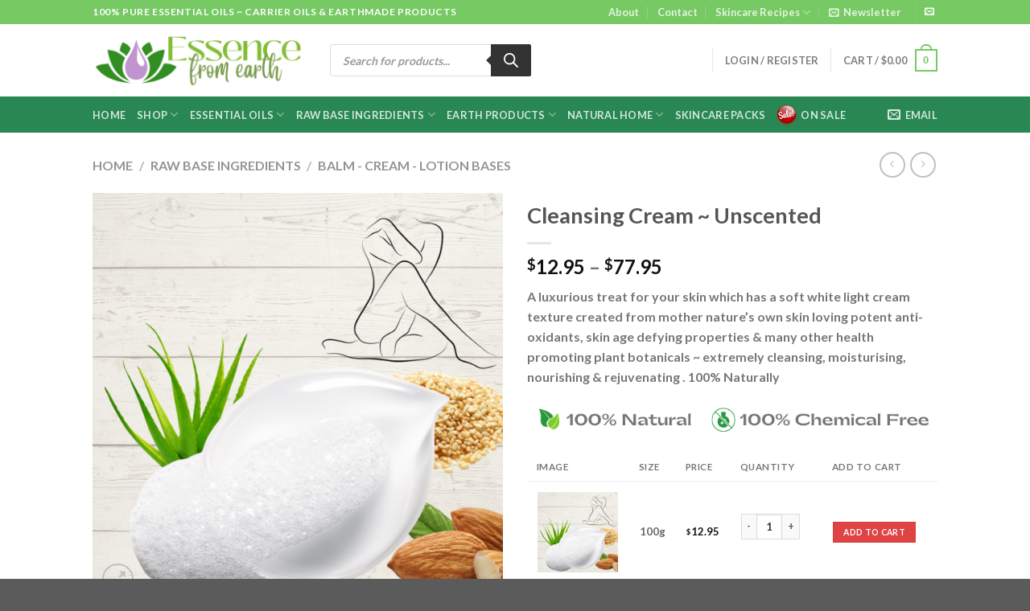

--- FILE ---
content_type: text/html; charset=UTF-8
request_url: https://essencefromearth.com.au/product/cleansing-cream-unscented/
body_size: 99585
content:
<!DOCTYPE html>
<html lang="en-AU" class="loading-site no-js">
<head><meta charset="UTF-8" /><script>if(navigator.userAgent.match(/MSIE|Internet Explorer/i)||navigator.userAgent.match(/Trident\/7\..*?rv:11/i)){var href=document.location.href;if(!href.match(/[?&]nowprocket/)){if(href.indexOf("?")==-1){if(href.indexOf("#")==-1){document.location.href=href+"?nowprocket=1"}else{document.location.href=href.replace("#","?nowprocket=1#")}}else{if(href.indexOf("#")==-1){document.location.href=href+"&nowprocket=1"}else{document.location.href=href.replace("#","&nowprocket=1#")}}}}</script><script>class RocketLazyLoadScripts{constructor(){this.v="1.2.3",this.triggerEvents=["keydown","mousedown","mousemove","touchmove","touchstart","touchend","wheel"],this.userEventHandler=this._triggerListener.bind(this),this.touchStartHandler=this._onTouchStart.bind(this),this.touchMoveHandler=this._onTouchMove.bind(this),this.touchEndHandler=this._onTouchEnd.bind(this),this.clickHandler=this._onClick.bind(this),this.interceptedClicks=[],window.addEventListener("pageshow",t=>{this.persisted=t.persisted}),window.addEventListener("DOMContentLoaded",()=>{this._preconnect3rdParties()}),this.delayedScripts={normal:[],async:[],defer:[]},this.trash=[],this.allJQueries=[]}_addUserInteractionListener(t){if(document.hidden){t._triggerListener();return}this.triggerEvents.forEach(e=>window.addEventListener(e,t.userEventHandler,{passive:!0})),window.addEventListener("touchstart",t.touchStartHandler,{passive:!0}),window.addEventListener("mousedown",t.touchStartHandler),document.addEventListener("visibilitychange",t.userEventHandler)}_removeUserInteractionListener(){this.triggerEvents.forEach(t=>window.removeEventListener(t,this.userEventHandler,{passive:!0})),document.removeEventListener("visibilitychange",this.userEventHandler)}_onTouchStart(t){"HTML"!==t.target.tagName&&(window.addEventListener("touchend",this.touchEndHandler),window.addEventListener("mouseup",this.touchEndHandler),window.addEventListener("touchmove",this.touchMoveHandler,{passive:!0}),window.addEventListener("mousemove",this.touchMoveHandler),t.target.addEventListener("click",this.clickHandler),this._renameDOMAttribute(t.target,"onclick","rocket-onclick"),this._pendingClickStarted())}_onTouchMove(t){window.removeEventListener("touchend",this.touchEndHandler),window.removeEventListener("mouseup",this.touchEndHandler),window.removeEventListener("touchmove",this.touchMoveHandler,{passive:!0}),window.removeEventListener("mousemove",this.touchMoveHandler),t.target.removeEventListener("click",this.clickHandler),this._renameDOMAttribute(t.target,"rocket-onclick","onclick"),this._pendingClickFinished()}_onTouchEnd(t){window.removeEventListener("touchend",this.touchEndHandler),window.removeEventListener("mouseup",this.touchEndHandler),window.removeEventListener("touchmove",this.touchMoveHandler,{passive:!0}),window.removeEventListener("mousemove",this.touchMoveHandler)}_onClick(t){t.target.removeEventListener("click",this.clickHandler),this._renameDOMAttribute(t.target,"rocket-onclick","onclick"),this.interceptedClicks.push(t),t.preventDefault(),t.stopPropagation(),t.stopImmediatePropagation(),this._pendingClickFinished()}_replayClicks(){window.removeEventListener("touchstart",this.touchStartHandler,{passive:!0}),window.removeEventListener("mousedown",this.touchStartHandler),this.interceptedClicks.forEach(t=>{t.target.dispatchEvent(new MouseEvent("click",{view:t.view,bubbles:!0,cancelable:!0}))})}_waitForPendingClicks(){return new Promise(t=>{this._isClickPending?this._pendingClickFinished=t:t()})}_pendingClickStarted(){this._isClickPending=!0}_pendingClickFinished(){this._isClickPending=!1}_renameDOMAttribute(t,e,r){t.hasAttribute&&t.hasAttribute(e)&&(event.target.setAttribute(r,event.target.getAttribute(e)),event.target.removeAttribute(e))}_triggerListener(){this._removeUserInteractionListener(this),"loading"===document.readyState?document.addEventListener("DOMContentLoaded",this._loadEverythingNow.bind(this)):this._loadEverythingNow()}_preconnect3rdParties(){let t=[];document.querySelectorAll("script[type=rocketlazyloadscript]").forEach(e=>{if(e.hasAttribute("src")){let r=new URL(e.src).origin;r!==location.origin&&t.push({src:r,crossOrigin:e.crossOrigin||"module"===e.getAttribute("data-rocket-type")})}}),t=[...new Map(t.map(t=>[JSON.stringify(t),t])).values()],this._batchInjectResourceHints(t,"preconnect")}async _loadEverythingNow(){this.lastBreath=Date.now(),this._delayEventListeners(this),this._delayJQueryReady(this),this._handleDocumentWrite(),this._registerAllDelayedScripts(),this._preloadAllScripts(),await this._loadScriptsFromList(this.delayedScripts.normal),await this._loadScriptsFromList(this.delayedScripts.defer),await this._loadScriptsFromList(this.delayedScripts.async);try{await this._triggerDOMContentLoaded(),await this._triggerWindowLoad()}catch(t){console.error(t)}window.dispatchEvent(new Event("rocket-allScriptsLoaded")),this._waitForPendingClicks().then(()=>{this._replayClicks()}),this._emptyTrash()}_registerAllDelayedScripts(){document.querySelectorAll("script[type=rocketlazyloadscript]").forEach(t=>{t.hasAttribute("data-rocket-src")?t.hasAttribute("async")&&!1!==t.async?this.delayedScripts.async.push(t):t.hasAttribute("defer")&&!1!==t.defer||"module"===t.getAttribute("data-rocket-type")?this.delayedScripts.defer.push(t):this.delayedScripts.normal.push(t):this.delayedScripts.normal.push(t)})}async _transformScript(t){return new Promise((await this._littleBreath(),navigator.userAgent.indexOf("Firefox/")>0||""===navigator.vendor)?e=>{let r=document.createElement("script");[...t.attributes].forEach(t=>{let e=t.nodeName;"type"!==e&&("data-rocket-type"===e&&(e="type"),"data-rocket-src"===e&&(e="src"),r.setAttribute(e,t.nodeValue))}),t.text&&(r.text=t.text),r.hasAttribute("src")?(r.addEventListener("load",e),r.addEventListener("error",e)):(r.text=t.text,e());try{t.parentNode.replaceChild(r,t)}catch(i){e()}}:async e=>{function r(){t.setAttribute("data-rocket-status","failed"),e()}try{let i=t.getAttribute("data-rocket-type"),n=t.getAttribute("data-rocket-src");t.text,i?(t.type=i,t.removeAttribute("data-rocket-type")):t.removeAttribute("type"),t.addEventListener("load",function r(){t.setAttribute("data-rocket-status","executed"),e()}),t.addEventListener("error",r),n?(t.removeAttribute("data-rocket-src"),t.src=n):t.src="data:text/javascript;base64,"+window.btoa(unescape(encodeURIComponent(t.text)))}catch(s){r()}})}async _loadScriptsFromList(t){let e=t.shift();return e&&e.isConnected?(await this._transformScript(e),this._loadScriptsFromList(t)):Promise.resolve()}_preloadAllScripts(){this._batchInjectResourceHints([...this.delayedScripts.normal,...this.delayedScripts.defer,...this.delayedScripts.async],"preload")}_batchInjectResourceHints(t,e){var r=document.createDocumentFragment();t.forEach(t=>{let i=t.getAttribute&&t.getAttribute("data-rocket-src")||t.src;if(i){let n=document.createElement("link");n.href=i,n.rel=e,"preconnect"!==e&&(n.as="script"),t.getAttribute&&"module"===t.getAttribute("data-rocket-type")&&(n.crossOrigin=!0),t.crossOrigin&&(n.crossOrigin=t.crossOrigin),t.integrity&&(n.integrity=t.integrity),r.appendChild(n),this.trash.push(n)}}),document.head.appendChild(r)}_delayEventListeners(t){let e={};function r(t,r){!function t(r){!e[r]&&(e[r]={originalFunctions:{add:r.addEventListener,remove:r.removeEventListener},eventsToRewrite:[]},r.addEventListener=function(){arguments[0]=i(arguments[0]),e[r].originalFunctions.add.apply(r,arguments)},r.removeEventListener=function(){arguments[0]=i(arguments[0]),e[r].originalFunctions.remove.apply(r,arguments)});function i(t){return e[r].eventsToRewrite.indexOf(t)>=0?"rocket-"+t:t}}(t),e[t].eventsToRewrite.push(r)}function i(t,e){let r=t[e];Object.defineProperty(t,e,{get:()=>r||function(){},set(i){t["rocket"+e]=r=i}})}r(document,"DOMContentLoaded"),r(window,"DOMContentLoaded"),r(window,"load"),r(window,"pageshow"),r(document,"readystatechange"),i(document,"onreadystatechange"),i(window,"onload"),i(window,"onpageshow")}_delayJQueryReady(t){let e;function r(r){if(r&&r.fn&&!t.allJQueries.includes(r)){r.fn.ready=r.fn.init.prototype.ready=function(e){return t.domReadyFired?e.bind(document)(r):document.addEventListener("rocket-DOMContentLoaded",()=>e.bind(document)(r)),r([])};let i=r.fn.on;r.fn.on=r.fn.init.prototype.on=function(){if(this[0]===window){function t(t){return t.split(" ").map(t=>"load"===t||0===t.indexOf("load.")?"rocket-jquery-load":t).join(" ")}"string"==typeof arguments[0]||arguments[0]instanceof String?arguments[0]=t(arguments[0]):"object"==typeof arguments[0]&&Object.keys(arguments[0]).forEach(e=>{let r=arguments[0][e];delete arguments[0][e],arguments[0][t(e)]=r})}return i.apply(this,arguments),this},t.allJQueries.push(r)}e=r}r(window.jQuery),Object.defineProperty(window,"jQuery",{get:()=>e,set(t){r(t)}})}async _triggerDOMContentLoaded(){this.domReadyFired=!0,await this._littleBreath(),document.dispatchEvent(new Event("rocket-DOMContentLoaded")),await this._littleBreath(),window.dispatchEvent(new Event("rocket-DOMContentLoaded")),await this._littleBreath(),document.dispatchEvent(new Event("rocket-readystatechange")),await this._littleBreath(),document.rocketonreadystatechange&&document.rocketonreadystatechange()}async _triggerWindowLoad(){await this._littleBreath(),window.dispatchEvent(new Event("rocket-load")),await this._littleBreath(),window.rocketonload&&window.rocketonload(),await this._littleBreath(),this.allJQueries.forEach(t=>t(window).trigger("rocket-jquery-load")),await this._littleBreath();let t=new Event("rocket-pageshow");t.persisted=this.persisted,window.dispatchEvent(t),await this._littleBreath(),window.rocketonpageshow&&window.rocketonpageshow({persisted:this.persisted})}_handleDocumentWrite(){let t=new Map;document.write=document.writeln=function(e){let r=document.currentScript;r||console.error("WPRocket unable to document.write this: "+e);let i=document.createRange(),n=r.parentElement,s=t.get(r);void 0===s&&(s=r.nextSibling,t.set(r,s));let a=document.createDocumentFragment();i.setStart(a,0),a.appendChild(i.createContextualFragment(e)),n.insertBefore(a,s)}}async _littleBreath(){Date.now()-this.lastBreath>45&&(await this._requestAnimFrame(),this.lastBreath=Date.now())}async _requestAnimFrame(){return document.hidden?new Promise(t=>setTimeout(t)):new Promise(t=>requestAnimationFrame(t))}_emptyTrash(){this.trash.forEach(t=>t.remove())}static run(){let t=new RocketLazyLoadScripts;t._addUserInteractionListener(t)}}RocketLazyLoadScripts.run();</script>
	
	<link rel="profile" href="https://gmpg.org/xfn/11" />
	<link rel="pingback" href="https://essencefromearth.com.au/xmlrpc.php" />

	<script type="rocketlazyloadscript">(function(html){html.className = html.className.replace(/\bno-js\b/,'js')})(document.documentElement);</script>
<title>Cleansing Cream ~ Unscented &#8211; Essence From Earth</title><link rel="stylesheet" href="https://essencefromearth.com.au/wp-content/cache/min/1/4a6b196b8a887e8b6f6e5c392020650c.css" media="all" data-minify="1" />
<meta name='robots' content='max-image-preview:large' />

            <script data-no-defer="1" data-ezscrex="false" data-cfasync="false" data-pagespeed-no-defer data-cookieconsent="ignore">
                var ctPublicFunctions = {"_ajax_nonce":"7217923c04","_rest_nonce":"18fe1fa417","_ajax_url":"\/wp-admin\/admin-ajax.php","_rest_url":"https:\/\/essencefromearth.com.au\/wp-json\/","data__cookies_type":"none","data__ajax_type":"admin_ajax","data__bot_detector_enabled":0,"data__frontend_data_log_enabled":1,"cookiePrefix":"","wprocket_detected":true,"host_url":"essencefromearth.com.au","text__ee_click_to_select":"Click to select the whole data","text__ee_original_email":"The complete one is","text__ee_got_it":"Got it","text__ee_blocked":"Blocked","text__ee_cannot_connect":"Cannot connect","text__ee_cannot_decode":"Can not decode email. Unknown reason","text__ee_email_decoder":"CleanTalk email decoder","text__ee_wait_for_decoding":"The magic is on the way!","text__ee_decoding_process":"Please wait a few seconds while we decode the contact data."}
            </script>
        
            <script data-no-defer="1" data-ezscrex="false" data-cfasync="false" data-pagespeed-no-defer data-cookieconsent="ignore">
                var ctPublic = {"_ajax_nonce":"7217923c04","settings__forms__check_internal":"0","settings__forms__check_external":"0","settings__forms__force_protection":0,"settings__forms__search_test":"1","settings__data__bot_detector_enabled":0,"settings__sfw__anti_crawler":0,"blog_home":"https:\/\/essencefromearth.com.au\/","pixel__setting":"3","pixel__enabled":true,"pixel__url":"https:\/\/moderate10.cleantalk.org\/pixel\/4f457567747e9a047486487f887ad007.gif","data__email_check_before_post":"1","data__email_check_exist_post":1,"data__cookies_type":"none","data__key_is_ok":true,"data__visible_fields_required":true,"wl_brandname":"Anti-Spam by CleanTalk","wl_brandname_short":"CleanTalk","ct_checkjs_key":"7b37cd0d4d62eda3ab002e27edf9a9673cca4172c86adfd34f5657f6d95d6ac7","emailEncoderPassKey":"65ec7a1948826fbf503b65e7ae2b5a67","bot_detector_forms_excluded":"W10=","advancedCacheExists":true,"varnishCacheExists":false,"wc_ajax_add_to_cart":true}
            </script>
        <meta name="viewport" content="width=device-width, initial-scale=1" /><link rel='dns-prefetch' href='//static.zipmoney.com.au' />
<link rel='dns-prefetch' href='//js.retainful.com' />
<link rel='dns-prefetch' href='//cdn.jsdelivr.net' />
<link rel='prefetch' href='https://essencefromearth.com.au/wp-content/themes/flatsome/assets/js/flatsome.js?ver=7f37db73450aecec0847' />
<link rel='prefetch' href='https://essencefromearth.com.au/wp-content/themes/flatsome/assets/js/chunk.slider.js?ver=3.17.0' />
<link rel='prefetch' href='https://essencefromearth.com.au/wp-content/themes/flatsome/assets/js/chunk.popups.js?ver=3.17.0' />
<link rel='prefetch' href='https://essencefromearth.com.au/wp-content/themes/flatsome/assets/js/chunk.tooltips.js?ver=3.17.0' />
<link rel='prefetch' href='https://essencefromearth.com.au/wp-content/themes/flatsome/assets/js/woocommerce.js?ver=1a392523165907adee6a' />
<link rel="alternate" type="application/rss+xml" title="Essence From Earth &raquo; Feed" href="https://essencefromearth.com.au/feed/" />
<script type="rocketlazyloadscript" data-rocket-type="text/javascript">
/* <![CDATA[ */
window._wpemojiSettings = {"baseUrl":"https:\/\/s.w.org\/images\/core\/emoji\/15.0.3\/72x72\/","ext":".png","svgUrl":"https:\/\/s.w.org\/images\/core\/emoji\/15.0.3\/svg\/","svgExt":".svg","source":{"concatemoji":"https:\/\/essencefromearth.com.au\/wp-includes\/js\/wp-emoji-release.min.js?ver=6.5.4"}};
/*! This file is auto-generated */
!function(i,n){var o,s,e;function c(e){try{var t={supportTests:e,timestamp:(new Date).valueOf()};sessionStorage.setItem(o,JSON.stringify(t))}catch(e){}}function p(e,t,n){e.clearRect(0,0,e.canvas.width,e.canvas.height),e.fillText(t,0,0);var t=new Uint32Array(e.getImageData(0,0,e.canvas.width,e.canvas.height).data),r=(e.clearRect(0,0,e.canvas.width,e.canvas.height),e.fillText(n,0,0),new Uint32Array(e.getImageData(0,0,e.canvas.width,e.canvas.height).data));return t.every(function(e,t){return e===r[t]})}function u(e,t,n){switch(t){case"flag":return n(e,"\ud83c\udff3\ufe0f\u200d\u26a7\ufe0f","\ud83c\udff3\ufe0f\u200b\u26a7\ufe0f")?!1:!n(e,"\ud83c\uddfa\ud83c\uddf3","\ud83c\uddfa\u200b\ud83c\uddf3")&&!n(e,"\ud83c\udff4\udb40\udc67\udb40\udc62\udb40\udc65\udb40\udc6e\udb40\udc67\udb40\udc7f","\ud83c\udff4\u200b\udb40\udc67\u200b\udb40\udc62\u200b\udb40\udc65\u200b\udb40\udc6e\u200b\udb40\udc67\u200b\udb40\udc7f");case"emoji":return!n(e,"\ud83d\udc26\u200d\u2b1b","\ud83d\udc26\u200b\u2b1b")}return!1}function f(e,t,n){var r="undefined"!=typeof WorkerGlobalScope&&self instanceof WorkerGlobalScope?new OffscreenCanvas(300,150):i.createElement("canvas"),a=r.getContext("2d",{willReadFrequently:!0}),o=(a.textBaseline="top",a.font="600 32px Arial",{});return e.forEach(function(e){o[e]=t(a,e,n)}),o}function t(e){var t=i.createElement("script");t.src=e,t.defer=!0,i.head.appendChild(t)}"undefined"!=typeof Promise&&(o="wpEmojiSettingsSupports",s=["flag","emoji"],n.supports={everything:!0,everythingExceptFlag:!0},e=new Promise(function(e){i.addEventListener("DOMContentLoaded",e,{once:!0})}),new Promise(function(t){var n=function(){try{var e=JSON.parse(sessionStorage.getItem(o));if("object"==typeof e&&"number"==typeof e.timestamp&&(new Date).valueOf()<e.timestamp+604800&&"object"==typeof e.supportTests)return e.supportTests}catch(e){}return null}();if(!n){if("undefined"!=typeof Worker&&"undefined"!=typeof OffscreenCanvas&&"undefined"!=typeof URL&&URL.createObjectURL&&"undefined"!=typeof Blob)try{var e="postMessage("+f.toString()+"("+[JSON.stringify(s),u.toString(),p.toString()].join(",")+"));",r=new Blob([e],{type:"text/javascript"}),a=new Worker(URL.createObjectURL(r),{name:"wpTestEmojiSupports"});return void(a.onmessage=function(e){c(n=e.data),a.terminate(),t(n)})}catch(e){}c(n=f(s,u,p))}t(n)}).then(function(e){for(var t in e)n.supports[t]=e[t],n.supports.everything=n.supports.everything&&n.supports[t],"flag"!==t&&(n.supports.everythingExceptFlag=n.supports.everythingExceptFlag&&n.supports[t]);n.supports.everythingExceptFlag=n.supports.everythingExceptFlag&&!n.supports.flag,n.DOMReady=!1,n.readyCallback=function(){n.DOMReady=!0}}).then(function(){return e}).then(function(){var e;n.supports.everything||(n.readyCallback(),(e=n.source||{}).concatemoji?t(e.concatemoji):e.wpemoji&&e.twemoji&&(t(e.twemoji),t(e.wpemoji)))}))}((window,document),window._wpemojiSettings);
/* ]]> */
</script>



<style id='wp-emoji-styles-inline-css' type='text/css'>

	img.wp-smiley, img.emoji {
		display: inline !important;
		border: none !important;
		box-shadow: none !important;
		height: 1em !important;
		width: 1em !important;
		margin: 0 0.07em !important;
		vertical-align: -0.1em !important;
		background: none !important;
		padding: 0 !important;
	}
</style>

<style id='classic-theme-styles-inline-css' type='text/css'>
/*! This file is auto-generated */
.wp-block-button__link{color:#fff;background-color:#32373c;border-radius:9999px;box-shadow:none;text-decoration:none;padding:calc(.667em + 2px) calc(1.333em + 2px);font-size:1.125em}.wp-block-file__button{background:#32373c;color:#fff;text-decoration:none}
</style>










<style id='woocommerce-notification-inline-css' type='text/css'>
#message-purchased #notify-close:before{color:#000000;}#message-purchased .message-purchase-main::before{
				background-image: url('https://essencefromearth.com.au/wp-content/plugins/woocommerce-notification/images/background/bg_spring.png');  
				 border-radius:0;
			}#message-purchased .wn-notification-image-wrapper{padding:0;}#message-purchased .wn-notification-message-container{padding-left:20px;}
                #message-purchased .message-purchase-main{
                        background-color: #ffffff;                       
                        color:#ffffff !important;
                        border-radius:0 ;
                }
                 #message-purchased a, #message-purchased p span{
                        color:#ffffff !important;
                }
</style>




<style id='woocommerce-inline-inline-css' type='text/css'>
.woocommerce form .form-row .required { visibility: visible; }
</style>







<style id='wc-product-table-head-inline-css' type='text/css'>
.wc-product-table { visibility: hidden; }
</style>




<style id='flatsome-main-inline-css' type='text/css'>
@font-face {
				font-family: "fl-icons";
				font-display: block;
				src: url(https://essencefromearth.com.au/wp-content/themes/flatsome/assets/css/icons/fl-icons.eot?v=3.17.0);
				src:
					url(https://essencefromearth.com.au/wp-content/themes/flatsome/assets/css/icons/fl-icons.eot#iefix?v=3.17.0) format("embedded-opentype"),
					url(https://essencefromearth.com.au/wp-content/themes/flatsome/assets/css/icons/fl-icons.woff2?v=3.17.0) format("woff2"),
					url(https://essencefromearth.com.au/wp-content/themes/flatsome/assets/css/icons/fl-icons.ttf?v=3.17.0) format("truetype"),
					url(https://essencefromearth.com.au/wp-content/themes/flatsome/assets/css/icons/fl-icons.woff?v=3.17.0) format("woff"),
					url(https://essencefromearth.com.au/wp-content/themes/flatsome/assets/css/icons/fl-icons.svg?v=3.17.0#fl-icons) format("svg");
			}
</style>


<style id='rocket-lazyload-inline-css' type='text/css'>
.rll-youtube-player{position:relative;padding-bottom:56.23%;height:0;overflow:hidden;max-width:100%;}.rll-youtube-player:focus-within{outline: 2px solid currentColor;outline-offset: 5px;}.rll-youtube-player iframe{position:absolute;top:0;left:0;width:100%;height:100%;z-index:100;background:0 0}.rll-youtube-player img{bottom:0;display:block;left:0;margin:auto;max-width:100%;width:100%;position:absolute;right:0;top:0;border:none;height:auto;-webkit-transition:.4s all;-moz-transition:.4s all;transition:.4s all}.rll-youtube-player img:hover{-webkit-filter:brightness(75%)}.rll-youtube-player .play{height:100%;width:100%;left:0;top:0;position:absolute;background:url(https://essencefromearth.com.au/wp-content/plugins/wp-rocket/assets/img/youtube.png) no-repeat center;background-color: transparent !important;cursor:pointer;border:none;}
</style>

<script type="rocketlazyloadscript" data-minify="1" data-rocket-type="text/javascript" data-rocket-src="https://essencefromearth.com.au/wp-content/cache/min/1/checkout/checkout-v1.js?ver=1767335118" id="wc-zipmoney-checkout-js-js"></script>
<script type="text/javascript" src="https://essencefromearth.com.au/wp-includes/js/jquery/jquery.min.js?ver=3.7.1" id="jquery-core-js"></script>
<script type="text/javascript" src="https://essencefromearth.com.au/wp-includes/js/jquery/jquery-migrate.min.js?ver=3.4.1" id="jquery-migrate-js"></script>
<script type="text/javascript" id="acoplw-script-js-extra">
/* <![CDATA[ */
var acoplw_frontend_object = {"classname":"","enablejquery":"0"};
/* ]]> */
</script>
<script type="rocketlazyloadscript" data-minify="1" data-rocket-type="text/javascript" data-rocket-src="https://essencefromearth.com.au/wp-content/cache/min/1/wp-content/plugins/aco-product-labels-for-woocommerce/assets/js/frontend.js?ver=1767335118" id="acoplw-script-js"></script>
<script type="text/javascript" src="https://essencefromearth.com.au/wp-content/plugins/cleantalk-spam-protect/js/apbct-public-bundle_comm-func.min.js?ver=6.60_1754614323" id="apbct-public-bundle_comm-func-js-js"></script>
<script type="rocketlazyloadscript" data-rocket-type="text/javascript" data-rocket-src="https://essencefromearth.com.au/wp-includes/js/jquery/ui/core.min.js?ver=1.13.2" id="jquery-ui-core-js"></script>
<script type="rocketlazyloadscript" data-minify="1" data-rocket-type="text/javascript" data-rocket-src="https://essencefromearth.com.au/wp-content/cache/min/1/wp-content/plugins/product-options-for-woocommerce/view/frontend/web/product/main.js?ver=1767335141" id="pofw_product_options-js"></script>
<script type="rocketlazyloadscript" data-rocket-type="text/javascript" id="simple-banner-script-js-before">
/* <![CDATA[ */
const simpleBannerScriptParams = {"version":"2.17.0","hide_simple_banner":"yes","simple_banner_prepend_element":"body","simple_banner_position":"","header_margin":"","header_padding":"","simple_banner_z_index":"","simple_banner_text":"Orders placed from 19 December to 3 January may experience a 1\u20132 business day dispatch delay due to the holiday period. Thanks so much for your understanding!","pro_version_enabled":"","disabled_on_current_page":false,"debug_mode":"","id":59751,"disabled_pages_array":[],"is_current_page_a_post":false,"disabled_on_posts":"","simple_banner_disabled_page_paths":"","simple_banner_font_size":"","simple_banner_color":"","simple_banner_text_color":"","simple_banner_link_color":"","simple_banner_close_color":"","simple_banner_custom_css":"","simple_banner_scrolling_custom_css":"","simple_banner_text_custom_css":"","simple_banner_button_css":"","site_custom_css":"","keep_site_custom_css":"","site_custom_js":"","keep_site_custom_js":"","wp_body_open_enabled":"","wp_body_open":true,"close_button_enabled":"","close_button_expiration":"","close_button_cookie_set":false,"current_date":{"date":"2026-01-12 07:05:18.346403","timezone_type":3,"timezone":"UTC"},"start_date":{"date":"2026-01-12 07:05:18.346409","timezone_type":3,"timezone":"UTC"},"end_date":{"date":"2026-01-12 07:05:18.346412","timezone_type":3,"timezone":"UTC"},"simple_banner_start_after_date":"","simple_banner_remove_after_date":"","simple_banner_insert_inside_element":""}
/* ]]> */
</script>
<script type="rocketlazyloadscript" data-minify="1" data-rocket-type="text/javascript" data-rocket-src="https://essencefromearth.com.au/wp-content/cache/min/1/wp-content/plugins/simple-banner/simple-banner.js?ver=1767335118" id="simple-banner-script-js"></script>
<script type="text/javascript" id="woocommerce-notification-js-extra">
/* <![CDATA[ */
var _woocommerce_notification_params = {"str_about":"About","str_ago":"ago","str_day":"day","str_days":"days","str_hour":"hour","str_hours":"hours","str_min":"minute","str_mins":"minutes","str_secs":"secs","str_few_sec":"a few seconds","time_close":"24","show_close":"0","loop":"1","loop_session":"0","loop_session_total":"20","loop_session_duration":"3600","display_time":"5","next_time":"30","notification_per_page":"20","display_effect":"fade-in","hidden_effect":"fade-out","redirect_target":"0","image":"0","messages":["{first_name} in {city} purchased a {product_with_link} {time_ago}","{product_with_link} {custom}"],"message_custom":"{number} people are looking at this product right now","message_number_min":"2","message_number_max":"12","detect":"1","time":"10","names":["T2xpdmVyDQ==","SmFjaw0=","SGFycnkN","SmFjb2IN","Q2hhcmxpZQ0=","QmFyYmFyYQ0=","TXVyaWVsDQ==","SmVubnkN","RGlhbmUN","V2lsbGlhbQ0=","RGF2aWQN","V2FsdGVyDQ==","UGF0cmljaw0=","SmFzb24N","U3RlcGhhbmllDQ==","UmFjaGFlbA0=","SmVzc2ljYQ0=","TWF0dGhldw0=","QnJlbmRhDQ==","QmVsaW5kYQ0=","UGV0ZXIN","Sm9obmF0aG9uDQ==","RGViYmllDQ==","R2VvZmYN","SGFycnkN","RGFtaWVuDQ==","Um9iZXJ0DQ==","V29sZmdhbmcN","TWFyaWEN","TW9oYW1tYWQN","SmFtZXMN","VGhvbWFzDQ==","QW50aG9ueQ0=","TWljaGFlbA0=","UGF1bA0=","RXJpYw0=","RnJhbmsN","U3VzYW4N","TWFyZ2FyZXQN","RG9yb3RoeQ0=","Q2Fyb2wN","UmViZWNjYQ0=","U2FtYW50aGE="],"cities":["Q29mZnMgSGFyYm91ciwgTlNXDQ==","R3ltcGllLCBRTEQN","TmFycmUgV2FycmVuLCBWSUMN","RHViYm8sIE5TVw0=","VGFtd29ydGgsIE5TVw0=","R2VlbG9uZywgVklDDQ==","U3dhbiBIaWxsLCBWSUMN","QWxidXJ5LCBOU1cN","TWFuZHVyYWgsIFdBDQ==","QmxhY2t3b29kIFBhcmssIFNBDQ==","RWFzdCBGcmVtYW50bGUsIFdBDQ==","Qm93ZW4sIFFMRA0=","Rml0enJveSwgVklDDQ==","UG9ydCBNZWxib3VybmUsIFZJQw0=","RGFybGluZ2h1cnN0LCBOU1cN","Tm9ydGggU3lkbmV5LCBOU1cN","Qmlya2RhbGUsIFFMRA0=","UmVkbGFuZCBCYXksIFFMRA0=","Q2FwYWxhYmEsIFFMRA0=","TWFyeXN2aWxsZSwgVklDDQ==","TGFrZXMgRW50cmFuY2UsIFZJQw0=","S2FsYmFycmksIFdBDQ==","TGFuZHNkYWxlLCBXQQ0=","TGF1bmNlc3RvbiwgVEFTDQ==","RGV2b25wb3J0LCBUQVMN","SG9iYXJ0LCBUQVMN","RGVuaWxpcXVpbiwgTlNXDQ==","SnVuZWUsIE5TVw0=","S2F0b29tYmEsIE5TVw0=","S2VtcHNleSwgTlNXDQ==","TW9uYnVsaywgVklDDQ==","TXQgRXZlbHluLCBWSUMN","U2lsdmFuLCBWSUMN","V2FyYnVydG9uLCBWSUMN","R2F0dG9uLCBRTEQN","Tm9ydGggTGFrZXMsIFFMRA0=","QnJpYmllIElzbGFuZCwgUUxEDQ==","QnVkZXJpbSwgUUxEDQ==","QmxpIEJsaSwgUUxEDQ==","TWFyeWJvcm91Z2gsIFFMRA0=","QmVuYWxsYSwgVklDDQ==","UGV0ZXJib3JvdWdoLCBTQQ=="],"country":"","in_the_same_cate":"0","billing":"0","initial_delay":"2","products":[{"title":"Geranium Rosemary Replenish Shampoo &#038; Conditioner ~ Combo Pack","url":"https:\/\/essencefromearth.com.au\/product\/geranium-rosemary-replenish-shampoo-conditioner-combo-pack\/","thumb":"https:\/\/essencefromearth.com.au\/wp-content\/uploads\/2022\/08\/geranium-rosemary-combo-100x100.jpg"},{"title":"Choose your own Blends &#8211; Skincare Pack","url":"https:\/\/essencefromearth.com.au\/product\/choose-your-own-blends-skincare-pack\/","thumb":"https:\/\/essencefromearth.com.au\/wp-content\/uploads\/2022\/05\/Skincare-100x100.jpg"},{"title":"Marigold Essential Oil","url":"https:\/\/essencefromearth.com.au\/product\/marigold-essential-oil\/","thumb":"https:\/\/essencefromearth.com.au\/wp-content\/uploads\/2022\/04\/82-100x100.jpg"},{"title":"Canteloupe Oil","url":"https:\/\/essencefromearth.com.au\/product\/canteloupe-oil\/","thumb":"https:\/\/essencefromearth.com.au\/wp-content\/uploads\/2022\/04\/17-2-100x100.jpg"},{"title":"Milk Thistle Seed Oil","url":"https:\/\/essencefromearth.com.au\/product\/milk-thistle-seed-oil\/","thumb":"https:\/\/essencefromearth.com.au\/wp-content\/uploads\/2022\/04\/42-2-100x100.jpg"},{"title":"Lavender Hydrosol ( Floral Water )","url":"https:\/\/essencefromearth.com.au\/product\/lavender-hydrosol-floral-water\/","thumb":"https:\/\/essencefromearth.com.au\/wp-content\/uploads\/2021\/04\/ALOE-VERA-SPRAY-2021-04-08T084054.976-100x100.png"},{"title":"Aloe Vera Oil","url":"https:\/\/essencefromearth.com.au\/product\/aloe-vera-oil-2\/","thumb":"https:\/\/essencefromearth.com.au\/wp-content\/uploads\/2022\/04\/3-1-100x100.jpg"},{"title":"Psoriasis Ease Healing Balm Skin Therapy","url":"https:\/\/essencefromearth.com.au\/product\/psoriasis-ease-healing-balm-skin-therapy\/","thumb":"https:\/\/essencefromearth.com.au\/wp-content\/uploads\/2022\/04\/psoriasis-ease-100x100.jpg"},{"title":"CoQ10 Enzyme Liquid","url":"https:\/\/essencefromearth.com.au\/product\/coq10-enzyme-liquid\/","thumb":"https:\/\/essencefromearth.com.au\/wp-content\/uploads\/2021\/04\/ALOE-VERA-SPRAY-2021-04-06T095221.694-100x100.png"},{"title":"CoQ10 Enzyme Powder","url":"https:\/\/essencefromearth.com.au\/product\/coq10-enzyme-powder\/","thumb":"https:\/\/essencefromearth.com.au\/wp-content\/uploads\/2021\/04\/ALOE-VERA-SPRAY-2021-04-06T095608.641-100x100.png"},{"title":"Musk Melon Oil","url":"https:\/\/essencefromearth.com.au\/product\/musk-melon-oil\/","thumb":"https:\/\/essencefromearth.com.au\/wp-content\/uploads\/2022\/04\/43-2-100x100.jpg"},{"title":"Coffee &#038; Hempseed Face Scrub","url":"https:\/\/essencefromearth.com.au\/product\/coffee-hempseed-face-scrub\/","thumb":"https:\/\/essencefromearth.com.au\/wp-content\/uploads\/2021\/03\/coffee-cocao-scrub-15-100x100.png"},{"title":"Coffee &#038; Honey Face Scrub","url":"https:\/\/essencefromearth.com.au\/product\/coffee-honey-face-scrub\/","thumb":"https:\/\/essencefromearth.com.au\/wp-content\/uploads\/2021\/03\/coffee-cocao-scrub-14-100x100.png"},{"title":"Coffee &#038; Coconut Face Scrub","url":"https:\/\/essencefromearth.com.au\/product\/coffee-coconut-face-scrub\/","thumb":"https:\/\/essencefromearth.com.au\/wp-content\/uploads\/2021\/03\/coffee-cocao-scrub-13-100x100.png"},{"title":"Coffee &#038; Cacao Face Scrub","url":"https:\/\/essencefromearth.com.au\/product\/coffee-cacao-face-scrub\/","thumb":"https:\/\/essencefromearth.com.au\/wp-content\/uploads\/2021\/03\/coffee-cocao-scrub-12-100x100.png"},{"title":"Coffee &#038; Orange Face Scrub","url":"https:\/\/essencefromearth.com.au\/product\/coffee-orange-face-scrub\/","thumb":"https:\/\/essencefromearth.com.au\/wp-content\/uploads\/2021\/03\/coffee-cocao-scrub-11-100x100.png"},{"title":"Coffee Face Scrub","url":"https:\/\/essencefromearth.com.au\/product\/coffee-face-scrub\/","thumb":"https:\/\/essencefromearth.com.au\/wp-content\/uploads\/2021\/03\/coffee-cocao-scrub-10-100x100.png"},{"title":"Coffee &#038; Peppermint Face Scrub","url":"https:\/\/essencefromearth.com.au\/product\/coffee-peppermint-face-scrub\/","thumb":"https:\/\/essencefromearth.com.au\/wp-content\/uploads\/2021\/03\/coffee-cocao-scrub-9-100x100.png"},{"title":"Coffee &#038; Vanilla Face Scrub","url":"https:\/\/essencefromearth.com.au\/product\/coffee-vanilla-face-scrub\/","thumb":"https:\/\/essencefromearth.com.au\/wp-content\/uploads\/2021\/03\/coffee-cocao-scrub-8-100x100.png"},{"title":"Healthy Touch Anti-Bacterial . Anti-Viral Waterless Hand Wash . Sanitiser Gel","url":"https:\/\/essencefromearth.com.au\/product\/healthy-touch-anti-bacterial-anti-viral-waterless-hand-wash-sanitiser-gel\/","thumb":"https:\/\/essencefromearth.com.au\/wp-content\/uploads\/2022\/04\/healthy-touch-100x100.jpg"},{"title":"Champaca \/ Champaka 3% Jojoba Essential Oil","url":"https:\/\/essencefromearth.com.au\/product\/champaca-champaka-3-jojoba-essential-oil\/","thumb":"https:\/\/essencefromearth.com.au\/wp-content\/uploads\/2022\/04\/36-100x100.jpg"},{"title":"Dishwashing Liquid &#8211; Unscented","url":"https:\/\/essencefromearth.com.au\/product\/dishwashing-liquid-unscented\/","thumb":"https:\/\/essencefromearth.com.au\/wp-content\/uploads\/2021\/02\/castile1000-100x100.png"},{"title":"Body &#038; Face Balm ~ Unscented","url":"https:\/\/essencefromearth.com.au\/product\/body-face-balm-unscented\/","thumb":"https:\/\/essencefromearth.com.au\/wp-content\/uploads\/2021\/04\/ALOE-VERA-SPRAY-90-100x100.png"},{"title":"Clearing Aura &#038; Space Smudging Spray ~ Infused with Clear Quartz Crystals","url":"https:\/\/essencefromearth.com.au\/product\/clearing-aura-space-smudging-spray-infused-with-clear-quartz-crystals\/","thumb":"https:\/\/essencefromearth.com.au\/wp-content\/uploads\/2022\/06\/Smudge-Spray-100x100.jpg"},{"title":"Vitamin B5 Powder","url":"https:\/\/essencefromearth.com.au\/product\/vitamin-b5-powder\/","thumb":"https:\/\/essencefromearth.com.au\/wp-content\/uploads\/2021\/03\/ALOE-VERA-SPRAY-31-100x100.png"},{"title":"Ultrasonic Aroma Diffuser ~ Humidifier &#8211; Light Wood Grain","url":"https:\/\/essencefromearth.com.au\/product\/ultrasonic-aroma-diffuser-humidifier-light-wood-grain\/","thumb":"https:\/\/essencefromearth.com.au\/wp-content\/uploads\/2022\/06\/diffuser-100x100.jpg"},{"title":"Hyacinth Essential Oil","url":"https:\/\/essencefromearth.com.au\/product\/hyacinth-essential-oil\/","thumb":"https:\/\/essencefromearth.com.au\/wp-content\/uploads\/2022\/04\/89-100x100.jpg"},{"title":"Tomato Seed Oil","url":"https:\/\/essencefromearth.com.au\/product\/tomato-seed-oil-2020-10-18\/","thumb":"https:\/\/essencefromearth.com.au\/wp-content\/uploads\/2022\/04\/64-2-100x100.jpg"},{"title":"Vanilla Bean Face Scrub ~ DIY Natural Skin Care Kit","url":"https:\/\/essencefromearth.com.au\/product\/vanilla-bean-face-scrub-diy-natural-skin-care-kit\/","thumb":"https:\/\/essencefromearth.com.au\/wp-content\/uploads\/2021\/04\/diy-lotion-vanilla5-100x100.jpg"},{"title":"Vanilla Bean Face Cream ~ DIY Natural Skin Care Kit","url":"https:\/\/essencefromearth.com.au\/product\/vanilla-bean-face-cream-diy-natural-skin-care-kit\/","thumb":"https:\/\/essencefromearth.com.au\/wp-content\/uploads\/2021\/04\/diy-lotion-vanilla5-100x100.jpg"},{"title":"Vanilla Bean Body Custard ~ DIY Natural Skin Care Kit","url":"https:\/\/essencefromearth.com.au\/product\/vanilla-bean-body-custard-diy-natural-skin-care-kit\/","thumb":"https:\/\/essencefromearth.com.au\/wp-content\/uploads\/2021\/04\/diy-lotion-vanilla5-100x100.jpg"},{"title":"Mint Garden Face Scrub ~ DIY Natural Skin Care Kit","url":"https:\/\/essencefromearth.com.au\/product\/mint-garden-face-scrub-diy-natural-skin-care-kit\/","thumb":"https:\/\/essencefromearth.com.au\/wp-content\/uploads\/2021\/04\/diy-butter-mint7-100x100.jpg"},{"title":"Mint Garden Body Custard ~ DIY Natural Skin Care Kit","url":"https:\/\/essencefromearth.com.au\/product\/mint-garden-body-custard-diy-natural-skin-care-kit\/","thumb":"https:\/\/essencefromearth.com.au\/wp-content\/uploads\/2021\/04\/diy-butter-mint7-100x100.jpg"},{"title":"Mint Garden Body Butter ~ DIY Natural Skin Care Kit","url":"https:\/\/essencefromearth.com.au\/product\/mint-garden-body-butter-diy-natural-skin-care-kit\/","thumb":"https:\/\/essencefromearth.com.au\/wp-content\/uploads\/2021\/04\/diy-butter-mint7-100x100.jpg"},{"title":"Mint Garden Face Cream ~ DIY Natural Skin Care Kit","url":"https:\/\/essencefromearth.com.au\/product\/mint-garden-face-cream-diy-natural-skin-care-kit-4506\/","thumb":"https:\/\/essencefromearth.com.au\/wp-content\/uploads\/2021\/04\/diy-butter-mint7-100x100.jpg"},{"title":"Musk Blossom Face Scrub ~ DIY Natural Skin Care Kit","url":"https:\/\/essencefromearth.com.au\/product\/musk-blossom-face-scrub-diy-natural-skin-care-kit\/","thumb":"https:\/\/essencefromearth.com.au\/wp-content\/uploads\/2015\/01\/diy-butter-musk-100x100.jpg"},{"title":"Musk Blossom Face Cream ~ DIY Natural Skin Care Kit","url":"https:\/\/essencefromearth.com.au\/product\/musk-blossom-face-cream-diy-natural-skin-care-kit\/","thumb":"https:\/\/essencefromearth.com.au\/wp-content\/uploads\/2015\/01\/diy-butter-musk-100x100.jpg"},{"title":"Musk Blossom Body Custard ~ DIY Natural Skin Care Kit","url":"https:\/\/essencefromearth.com.au\/product\/musk-blossom-body-custard-diy-natural-skin-care-kit\/","thumb":"https:\/\/essencefromearth.com.au\/wp-content\/uploads\/2015\/01\/diy-butter-musk-100x100.jpg"},{"title":"Floral Bouquet Body Custard ~ DIY Natural Skin Care Kit","url":"https:\/\/essencefromearth.com.au\/product\/floral-bouquet-body-custard-diy-natural-skin-care-kit\/","thumb":"https:\/\/essencefromearth.com.au\/wp-content\/uploads\/2021\/04\/diy-butter-floral4-100x100.jpg"},{"title":"Floral Bouquet Face Scrub ~ DIY Natural Skin Care Kit","url":"https:\/\/essencefromearth.com.au\/product\/floral-bouquet-face-scrub-diy-natural-skin-care-kit\/","thumb":"https:\/\/essencefromearth.com.au\/wp-content\/uploads\/2021\/04\/diy-butter-floral4-100x100.jpg"},{"title":"Honeysuckle Absolute Essential Oil","url":"https:\/\/essencefromearth.com.au\/product\/honeysuckle-absolute-essential-oil\/","thumb":"https:\/\/essencefromearth.com.au\/wp-content\/uploads\/2022\/04\/90-100x100.jpg"},{"title":"Clarity Bath Salts","url":"https:\/\/essencefromearth.com.au\/product\/clarity-bath-salts\/","thumb":"https:\/\/essencefromearth.com.au\/wp-content\/uploads\/2016\/07\/bath-salts-100x100.jpg"},{"title":"Awaken Bath Salts","url":"https:\/\/essencefromearth.com.au\/product\/awaken-bath-salts\/","thumb":"https:\/\/essencefromearth.com.au\/wp-content\/uploads\/2016\/07\/bath-salts-100x100.jpg"},{"title":"Passion Bath Salts","url":"https:\/\/essencefromearth.com.au\/product\/passion-bath-salts\/","thumb":"https:\/\/essencefromearth.com.au\/wp-content\/uploads\/2016\/07\/bath-salts-100x100.jpg"},{"title":"Gratitude Bath Salts","url":"https:\/\/essencefromearth.com.au\/product\/gratitude-bath-salts\/","thumb":"https:\/\/essencefromearth.com.au\/wp-content\/uploads\/2016\/07\/bath-salts-100x100.jpg"},{"title":"Gathering Bath Salts","url":"https:\/\/essencefromearth.com.au\/product\/gathering-bath-salts\/","thumb":"https:\/\/essencefromearth.com.au\/wp-content\/uploads\/2016\/07\/bath-salts-100x100.jpg"},{"title":"Vitamin B5 Liquid","url":"https:\/\/essencefromearth.com.au\/product\/vitamin-b5-liquid\/","thumb":"https:\/\/essencefromearth.com.au\/wp-content\/uploads\/2021\/03\/ALOE-VERA-SPRAY-56-100x100.png"},{"title":"White Tea Essential Oil","url":"https:\/\/essencefromearth.com.au\/product\/white-tea-essential-oil\/","thumb":"https:\/\/essencefromearth.com.au\/wp-content\/uploads\/2022\/04\/9-1-100x100.jpg"},{"title":"Vegetable Collagen","url":"https:\/\/essencefromearth.com.au\/product\/vegetable-collagen\/","thumb":"https:\/\/essencefromearth.com.au\/wp-content\/uploads\/2021\/03\/ALOE-VERA-SPRAY-38-100x100.png"},{"title":"Linden Blossom Absolute Essential Oil","url":"https:\/\/essencefromearth.com.au\/product\/linden-blossom-absolute-essential-oil\/","thumb":"https:\/\/essencefromearth.com.au\/wp-content\/uploads\/2022\/04\/73-1-100x100.jpg"}]};
/* ]]> */
</script>
<script type="rocketlazyloadscript" data-rocket-type="text/javascript" data-rocket-src="https://essencefromearth.com.au/wp-content/plugins/woocommerce-notification/js/woocommerce-notification.min.js?ver=1.4.1" id="woocommerce-notification-js"></script>
<script type="rocketlazyloadscript" data-rocket-type="text/javascript" data-rocket-src="https://essencefromearth.com.au/wp-content/plugins/ithemeland-free-gifts-for-woo/frontend/assets/js/owl-carousel/owl.carousel.min.js?ver=6.5.4" id="owl-carousel-js"></script>
<script type="text/javascript" id="it-owl-carousel-js-extra">
/* <![CDATA[ */
var it_gift_carousel_ajax = {"loop":"false","dots":"false","nav":"false","speed":"5000","mobile":"1","tablet":"3","desktop":"5"};
/* ]]> */
</script>
<script type="rocketlazyloadscript" data-minify="1" data-rocket-type="text/javascript" data-rocket-src="https://essencefromearth.com.au/wp-content/cache/min/1/wp-content/plugins/ithemeland-free-gifts-for-woo/frontend/assets/js/owl-carousel/owl-carousel-enhanced.js?ver=1767335118" id="it-owl-carousel-js"></script>
<script type="rocketlazyloadscript" data-rocket-type="text/javascript" data-rocket-src="https://essencefromearth.com.au/wp-content/plugins/ithemeland-free-gifts-for-woo/frontend/assets/js/scrollbar/jquery.scrollbar.min.js?ver=6.5.4" id="pw-gift-scrollbar-js-js"></script>
<script type="rocketlazyloadscript" data-minify="1" data-rocket-type="text/javascript" defer data-rocket-src="https://essencefromearth.com.au/wp-content/cache/min/1/lib/js/zm-widget-js/dist/zip-widget.min.js?ver=1767335118"></script><script type="text/javascript" id="rnoc_track-user-cart-js-extra">
/* <![CDATA[ */
var retainful_cart_data = {"ajax_url":"https:\/\/essencefromearth.com.au\/wp-admin\/admin-ajax.php","jquery_url":"https:\/\/essencefromearth.com.au\/wp-includes\/js\/jquery\/jquery.js","ip":"2a02:4780:11:1234::7b","version":"2.6.20","public_key":"2440678b-3f8a-49d6-89b2-313d1c08254d","api_url":"https:\/\/api.retainful.com\/v1\/woocommerce\/webhooks\/checkout","tracking_element_selector":"retainful-abandoned-cart-data","cart_tracking_engine":"js"};
/* ]]> */
</script>
<script type="rocketlazyloadscript" data-minify="1" data-rocket-src='https://essencefromearth.com.au/wp-content/cache/min/1/woocommerce/v2/retainful.js?ver=1767335118' id='rnoc_track-user-cart-js' data-cfasync='false' defer></script><script type="text/javascript" id="woocommerce-tokenization-form-js-extra">
/* <![CDATA[ */
var wc_tokenization_form_params = {"is_registration_required":"","is_logged_in":""};
/* ]]> */
</script>
<script type="rocketlazyloadscript" data-rocket-type="text/javascript" data-rocket-src="https://essencefromearth.com.au/wp-content/plugins/woocommerce/assets/js/frontend/tokenization-form.min.js?ver=7.7.0" id="woocommerce-tokenization-form-js"></script>
<link rel="https://api.w.org/" href="https://essencefromearth.com.au/wp-json/" /><link rel="alternate" type="application/json" href="https://essencefromearth.com.au/wp-json/wp/v2/product/59751" /><link rel="EditURI" type="application/rsd+xml" title="RSD" href="https://essencefromearth.com.au/xmlrpc.php?rsd" />
<meta name="generator" content="WordPress 6.5.4" />
<meta name="generator" content="WooCommerce 7.7.0" />
<link rel="canonical" href="https://essencefromearth.com.au/product/cleansing-cream-unscented/" />
<link rel='shortlink' href='https://essencefromearth.com.au/?p=59751' />
<link rel="alternate" type="application/json+oembed" href="https://essencefromearth.com.au/wp-json/oembed/1.0/embed?url=https%3A%2F%2Fessencefromearth.com.au%2Fproduct%2Fcleansing-cream-unscented%2F" />
<link rel="alternate" type="text/xml+oembed" href="https://essencefromearth.com.au/wp-json/oembed/1.0/embed?url=https%3A%2F%2Fessencefromearth.com.au%2Fproduct%2Fcleansing-cream-unscented%2F&#038;format=xml" />
<style></style><script type="rocketlazyloadscript">
        function berocket_notice_fix_error_duplicate() {
            berocket_cart_notice_shortcode_fix_before();
            jQuery(".berocket_cart_notice").each(function() {
                var notice_class = jQuery(this).attr("class");
                notice_class = notice_class.split(" ");
                notice_class = "."+notice_class.join(".");
                if( jQuery(notice_class).length > 1 ) {
                    jQuery(notice_class).first().addClass("berocket_cart_notice_main");
                    jQuery(notice_class+":not(.berocket_cart_notice_main)").parent().remove();
                }
            });
            berocket_cart_notice_shortcode_fix_after();
        }
        jQuery(document).ajaxComplete(function() {
            setTimeout(function(){berocket_notice_fix_error_duplicate()}, 20);
        });
        jQuery(document).ready(function() {
            berocket_notice_fix_error_duplicate();
            setTimeout(function(){berocket_notice_fix_error_duplicate()}, 1);
            setTimeout(function(){berocket_notice_fix_error_duplicate()}, 50);
        });
        function berocket_cart_notice_shortcode_fix_before() {
            if( jQuery(".berocket_cart_notice_shortcode").length && jQuery(".berocket_cart_notice:not(.berocket_cart_notice_shortcode_notice)").length ) {
                jQuery(".berocket_cart_notice_shortcode_notice").each(function() {
                    jQuery(this).parent().remove();
                });
            }
        }
        function berocket_cart_notice_shortcode_fix_after() {
            if( jQuery(".berocket_cart_notice_shortcode").length && jQuery(".berocket_cart_notice").length ) {
                var matched_elements = jQuery(".berocket_cart_notice").parent();
                jQuery(".berocket_cart_notice_shortcode").each(function() {
                    var cloned_element = matched_elements.clone();
                    jQuery(this).append(cloned_element);
                    jQuery(this).find(".berocket_cart_notice").addClass("berocket_cart_notice_shortcode_notice");
                });
            }
        }
        </script><style type="text/css">.simple-banner{display:none;}</style><style type="text/css">.simple-banner{background: #024985;}</style><style type="text/css">.simple-banner .simple-banner-text{color: #ffffff;}</style><style type="text/css">.simple-banner .simple-banner-text a{color:#f16521;}</style><style type="text/css">.simple-banner{z-index: 99999;}</style><style id="simple-banner-site-custom-css-dummy" type="text/css"></style><script type="rocketlazyloadscript" id="simple-banner-site-custom-js-dummy" data-rocket-type="text/javascript"></script><style>.woocommerce-product-gallery{ opacity: 1 !important; }</style><!-- Analytics by WP Statistics v14.7.2 - https://wp-statistics.com/ -->
		<style>
			.dgwt-wcas-ico-magnifier,.dgwt-wcas-ico-magnifier-handler{max-width:20px}.dgwt-wcas-search-wrapp{max-width:600px}		</style>
			<style>
		.dgwt-wcas-flatsome-up {
			margin-top: -40vh;
		}

		#search-lightbox .dgwt-wcas-sf-wrapp input[type=search].dgwt-wcas-search-input {
			height: 60px;
			font-size: 20px;
		}

		#search-lightbox .dgwt-wcas-search-wrapp {
			-webkit-transition: all 100ms ease-in-out;
			-moz-transition: all 100ms ease-in-out;
			-ms-transition: all 100ms ease-in-out;
			-o-transition: all 100ms ease-in-out;
			transition: all 100ms ease-in-out;
		}

		.dgwt-wcas-overlay-mobile-on .mfp-wrap .mfp-content {
			width: 100vw;
		}

		.dgwt-wcas-overlay-mobile-on .mfp-close,
		.dgwt-wcas-overlay-mobile-on .nav-sidebar {
			display: none;
		}

		.dgwt-wcas-overlay-mobile-on .main-menu-overlay {
			display: none;
		}

		.dgwt-wcas-open .header-search-dropdown .nav-dropdown {
			opacity: 1;
			max-height: inherit;
			left: -15px !important;
		}

		.dgwt-wcas-open:not(.dgwt-wcas-theme-flatsome-dd-sc) .nav-right .header-search-dropdown .nav-dropdown {
			left: auto;
			/*right: -15px;*/
		}

		.dgwt-wcas-theme-flatsome .nav-dropdown .dgwt-wcas-search-wrapp {
			min-width: 450px;
		}

		.header-search-form {
			min-width: 250px;
		}
	</style>
	<style>.bg{opacity: 0; transition: opacity 1s; -webkit-transition: opacity 1s;} .bg-loaded{opacity: 1;}</style>	<noscript><style>.woocommerce-product-gallery{ opacity: 1 !important; }</style></noscript>
	<link rel="icon" href="https://essencefromearth.com.au/wp-content/uploads/2022/04/cropped-Lymphatic-Care-main-logo-32x32.png" sizes="32x32" />
<link rel="icon" href="https://essencefromearth.com.au/wp-content/uploads/2022/04/cropped-Lymphatic-Care-main-logo-192x192.png" sizes="192x192" />
<link rel="apple-touch-icon" href="https://essencefromearth.com.au/wp-content/uploads/2022/04/cropped-Lymphatic-Care-main-logo-180x180.png" />
<meta name="msapplication-TileImage" content="https://essencefromearth.com.au/wp-content/uploads/2022/04/cropped-Lymphatic-Care-main-logo-270x270.png" />
<style id="custom-css" type="text/css">:root {--primary-color: #76c963;}.header-main{height: 90px}#logo img{max-height: 90px}#logo{width:265px;}#logo img{padding:1px 0;}.header-bottom{min-height: 30px}.header-top{min-height: 29px}.transparent .header-main{height: 90px}.transparent #logo img{max-height: 90px}.has-transparent + .page-title:first-of-type,.has-transparent + #main > .page-title,.has-transparent + #main > div > .page-title,.has-transparent + #main .page-header-wrapper:first-of-type .page-title{padding-top: 170px;}.header.show-on-scroll,.stuck .header-main{height:70px!important}.stuck #logo img{max-height: 70px!important}.header-bottom {background-color: #298753}.stuck .header-main .nav > li > a{line-height: 50px }.header-bottom-nav > li > a{line-height: 12px }@media (max-width: 549px) {.header-main{height: 70px}#logo img{max-height: 70px}}/* Color */.accordion-title.active, .has-icon-bg .icon .icon-inner,.logo a, .primary.is-underline, .primary.is-link, .badge-outline .badge-inner, .nav-outline > li.active> a,.nav-outline >li.active > a, .cart-icon strong,[data-color='primary'], .is-outline.primary{color: #76c963;}/* Color !important */[data-text-color="primary"]{color: #76c963!important;}/* Background Color */[data-text-bg="primary"]{background-color: #76c963;}/* Background */.scroll-to-bullets a,.featured-title, .label-new.menu-item > a:after, .nav-pagination > li > .current,.nav-pagination > li > span:hover,.nav-pagination > li > a:hover,.has-hover:hover .badge-outline .badge-inner,button[type="submit"], .button.wc-forward:not(.checkout):not(.checkout-button), .button.submit-button, .button.primary:not(.is-outline),.featured-table .title,.is-outline:hover, .has-icon:hover .icon-label,.nav-dropdown-bold .nav-column li > a:hover, .nav-dropdown.nav-dropdown-bold > li > a:hover, .nav-dropdown-bold.dark .nav-column li > a:hover, .nav-dropdown.nav-dropdown-bold.dark > li > a:hover, .header-vertical-menu__opener ,.is-outline:hover, .tagcloud a:hover,.grid-tools a, input[type='submit']:not(.is-form), .box-badge:hover .box-text, input.button.alt,.nav-box > li > a:hover,.nav-box > li.active > a,.nav-pills > li.active > a ,.current-dropdown .cart-icon strong, .cart-icon:hover strong, .nav-line-bottom > li > a:before, .nav-line-grow > li > a:before, .nav-line > li > a:before,.banner, .header-top, .slider-nav-circle .flickity-prev-next-button:hover svg, .slider-nav-circle .flickity-prev-next-button:hover .arrow, .primary.is-outline:hover, .button.primary:not(.is-outline), input[type='submit'].primary, input[type='submit'].primary, input[type='reset'].button, input[type='button'].primary, .badge-inner{background-color: #76c963;}/* Border */.nav-vertical.nav-tabs > li.active > a,.scroll-to-bullets a.active,.nav-pagination > li > .current,.nav-pagination > li > span:hover,.nav-pagination > li > a:hover,.has-hover:hover .badge-outline .badge-inner,.accordion-title.active,.featured-table,.is-outline:hover, .tagcloud a:hover,blockquote, .has-border, .cart-icon strong:after,.cart-icon strong,.blockUI:before, .processing:before,.loading-spin, .slider-nav-circle .flickity-prev-next-button:hover svg, .slider-nav-circle .flickity-prev-next-button:hover .arrow, .primary.is-outline:hover{border-color: #76c963}.nav-tabs > li.active > a{border-top-color: #76c963}.widget_shopping_cart_content .blockUI.blockOverlay:before { border-left-color: #76c963 }.woocommerce-checkout-review-order .blockUI.blockOverlay:before { border-left-color: #76c963 }/* Fill */.slider .flickity-prev-next-button:hover svg,.slider .flickity-prev-next-button:hover .arrow{fill: #76c963;}/* Focus */.primary:focus-visible, .submit-button:focus-visible, button[type="submit"]:focus-visible { outline-color: #76c963!important; }/* Background Color */[data-icon-label]:after, .secondary.is-underline:hover,.secondary.is-outline:hover,.icon-label,.button.secondary:not(.is-outline),.button.alt:not(.is-outline), .badge-inner.on-sale, .button.checkout, .single_add_to_cart_button, .current .breadcrumb-step{ background-color:#df4343; }[data-text-bg="secondary"]{background-color: #df4343;}/* Color */.secondary.is-underline,.secondary.is-link, .secondary.is-outline,.stars a.active, .star-rating:before, .woocommerce-page .star-rating:before,.star-rating span:before, .color-secondary{color: #df4343}/* Color !important */[data-text-color="secondary"]{color: #df4343!important;}/* Border */.secondary.is-outline:hover{border-color:#df4343}/* Focus */.secondary:focus-visible, .alt:focus-visible { outline-color: #df4343!important; }body{font-family: Lato, sans-serif;}body {font-weight: 400;font-style: normal;}.nav > li > a {font-family: Lato, sans-serif;}.mobile-sidebar-levels-2 .nav > li > ul > li > a {font-family: Lato, sans-serif;}.nav > li > a,.mobile-sidebar-levels-2 .nav > li > ul > li > a {font-weight: 700;font-style: normal;}h1,h2,h3,h4,h5,h6,.heading-font, .off-canvas-center .nav-sidebar.nav-vertical > li > a{font-family: Lato, sans-serif;}h1,h2,h3,h4,h5,h6,.heading-font,.banner h1,.banner h2 {font-weight: 700;font-style: normal;}.alt-font{font-family: "Dancing Script", sans-serif;}.alt-font {font-weight: 400!important;font-style: normal!important;}.current .breadcrumb-step, [data-icon-label]:after, .button#place_order,.button.checkout,.checkout-button,.single_add_to_cart_button.button{background-color: #d03e3e!important }.badge-inner.on-sale{background-color: #ed5125}.badge-inner.new-bubble{background-color: #81d742}.price del, .product_list_widget del, del .woocommerce-Price-amount { color: #5e5e5e; }ins .woocommerce-Price-amount { color: #c70404; }.shop-page-title.featured-title .title-bg{background-image: url(https://essencefromearth.com.au/wp-content/uploads/2021/04/LAVENDER-4.jpg);}.shop-page-title.featured-title .title-bg{ background-image: url(https://essencefromearth.com.au/wp-content/uploads/2021/04/ALOE-VERA-SPRAY-89.png)!important;}@media screen and (min-width: 550px){.products .box-vertical .box-image{min-width: 300px!important;width: 300px!important;}}.page-title-small + main .product-container > .row{padding-top:0;}button[name='update_cart'] { display: none; }.nav-vertical-fly-out > li + li {border-top-width: 1px; border-top-style: solid;}/* Custom CSS *///span.woofrom { display: none}.dgfw-add-gift-button {font-size: 60%;}.variations_button {font-size: 80%; }.op-7 { display: none}.label-new.menu-item > a:after{content:"New";}.label-hot.menu-item > a:after{content:"Hot";}.label-sale.menu-item > a:after{content:"Sale";}.label-popular.menu-item > a:after{content:"Popular";}</style><style id="infinite-scroll-css" type="text/css">.page-load-status,.archive .woocommerce-pagination {display: none;}</style><style id="kirki-inline-styles">/* latin-ext */
@font-face {
  font-family: 'Lato';
  font-style: normal;
  font-weight: 400;
  font-display: swap;
  src: url(https://essencefromearth.com.au/wp-content/fonts/lato/font) format('woff');
  unicode-range: U+0100-02BA, U+02BD-02C5, U+02C7-02CC, U+02CE-02D7, U+02DD-02FF, U+0304, U+0308, U+0329, U+1D00-1DBF, U+1E00-1E9F, U+1EF2-1EFF, U+2020, U+20A0-20AB, U+20AD-20C0, U+2113, U+2C60-2C7F, U+A720-A7FF;
}
/* latin */
@font-face {
  font-family: 'Lato';
  font-style: normal;
  font-weight: 400;
  font-display: swap;
  src: url(https://essencefromearth.com.au/wp-content/fonts/lato/font) format('woff');
  unicode-range: U+0000-00FF, U+0131, U+0152-0153, U+02BB-02BC, U+02C6, U+02DA, U+02DC, U+0304, U+0308, U+0329, U+2000-206F, U+20AC, U+2122, U+2191, U+2193, U+2212, U+2215, U+FEFF, U+FFFD;
}
/* latin-ext */
@font-face {
  font-family: 'Lato';
  font-style: normal;
  font-weight: 700;
  font-display: swap;
  src: url(https://essencefromearth.com.au/wp-content/fonts/lato/font) format('woff');
  unicode-range: U+0100-02BA, U+02BD-02C5, U+02C7-02CC, U+02CE-02D7, U+02DD-02FF, U+0304, U+0308, U+0329, U+1D00-1DBF, U+1E00-1E9F, U+1EF2-1EFF, U+2020, U+20A0-20AB, U+20AD-20C0, U+2113, U+2C60-2C7F, U+A720-A7FF;
}
/* latin */
@font-face {
  font-family: 'Lato';
  font-style: normal;
  font-weight: 700;
  font-display: swap;
  src: url(https://essencefromearth.com.au/wp-content/fonts/lato/font) format('woff');
  unicode-range: U+0000-00FF, U+0131, U+0152-0153, U+02BB-02BC, U+02C6, U+02DA, U+02DC, U+0304, U+0308, U+0329, U+2000-206F, U+20AC, U+2122, U+2191, U+2193, U+2212, U+2215, U+FEFF, U+FFFD;
}/* vietnamese */
@font-face {
  font-family: 'Dancing Script';
  font-style: normal;
  font-weight: 400;
  font-display: swap;
  src: url(https://essencefromearth.com.au/wp-content/fonts/dancing-script/font) format('woff');
  unicode-range: U+0102-0103, U+0110-0111, U+0128-0129, U+0168-0169, U+01A0-01A1, U+01AF-01B0, U+0300-0301, U+0303-0304, U+0308-0309, U+0323, U+0329, U+1EA0-1EF9, U+20AB;
}
/* latin-ext */
@font-face {
  font-family: 'Dancing Script';
  font-style: normal;
  font-weight: 400;
  font-display: swap;
  src: url(https://essencefromearth.com.au/wp-content/fonts/dancing-script/font) format('woff');
  unicode-range: U+0100-02BA, U+02BD-02C5, U+02C7-02CC, U+02CE-02D7, U+02DD-02FF, U+0304, U+0308, U+0329, U+1D00-1DBF, U+1E00-1E9F, U+1EF2-1EFF, U+2020, U+20A0-20AB, U+20AD-20C0, U+2113, U+2C60-2C7F, U+A720-A7FF;
}
/* latin */
@font-face {
  font-family: 'Dancing Script';
  font-style: normal;
  font-weight: 400;
  font-display: swap;
  src: url(https://essencefromearth.com.au/wp-content/fonts/dancing-script/font) format('woff');
  unicode-range: U+0000-00FF, U+0131, U+0152-0153, U+02BB-02BC, U+02C6, U+02DA, U+02DC, U+0304, U+0308, U+0329, U+2000-206F, U+20AC, U+2122, U+2191, U+2193, U+2212, U+2215, U+FEFF, U+FFFD;
}</style><noscript><style id="rocket-lazyload-nojs-css">.rll-youtube-player, [data-lazy-src]{display:none !important;}</style></noscript><style id="wpforms-css-vars-root">
				:root {
					--wpforms-field-border-radius: 3px;
--wpforms-field-background-color: #ffffff;
--wpforms-field-border-color: rgba( 0, 0, 0, 0.25 );
--wpforms-field-text-color: rgba( 0, 0, 0, 0.7 );
--wpforms-label-color: rgba( 0, 0, 0, 0.85 );
--wpforms-label-sublabel-color: rgba( 0, 0, 0, 0.55 );
--wpforms-label-error-color: #d63637;
--wpforms-button-border-radius: 3px;
--wpforms-button-background-color: #066aab;
--wpforms-button-text-color: #ffffff;
--wpforms-field-size-input-height: 43px;
--wpforms-field-size-input-spacing: 15px;
--wpforms-field-size-font-size: 16px;
--wpforms-field-size-line-height: 19px;
--wpforms-field-size-padding-h: 14px;
--wpforms-field-size-checkbox-size: 16px;
--wpforms-field-size-sublabel-spacing: 5px;
--wpforms-field-size-icon-size: 1;
--wpforms-label-size-font-size: 16px;
--wpforms-label-size-line-height: 19px;
--wpforms-label-size-sublabel-font-size: 14px;
--wpforms-label-size-sublabel-line-height: 17px;
--wpforms-button-size-font-size: 17px;
--wpforms-button-size-height: 41px;
--wpforms-button-size-padding-h: 15px;
--wpforms-button-size-margin-top: 10px;

				}
			</style></head>

<body data-rsssl=1 class="product-template-default single single-product postid-59751 theme-flatsome woocommerce woocommerce-page woocommerce-no-js dgwt-wcas-theme-flatsome lightbox nav-dropdown-has-arrow nav-dropdown-has-shadow nav-dropdown-has-border">


<a class="skip-link screen-reader-text" href="#main">Skip to content</a>

<div id="wrapper">

	
	<header id="header" class="header has-sticky sticky-jump">
		<div class="header-wrapper">
			<div id="top-bar" class="header-top hide-for-sticky nav-dark">
    <div class="flex-row container">
      <div class="flex-col hide-for-medium flex-left">
          <ul class="nav nav-left medium-nav-center nav-small  nav-divided">
              <li class="html custom html_topbar_left"><p class="uppercase" style="text-align: center;"><strong>100% Pure Essential Oils ~ Carrier Oils & Earthmade Products </strong></p></li>          </ul>
      </div>

      <div class="flex-col hide-for-medium flex-center">
          <ul class="nav nav-center nav-small  nav-divided">
                        </ul>
      </div>

      <div class="flex-col hide-for-medium flex-right">
         <ul class="nav top-bar-nav nav-right nav-small  nav-divided">
              <li id="menu-item-255" class="menu-item menu-item-type-post_type menu-item-object-page menu-item-255 menu-item-design-default"><a href="https://essencefromearth.com.au/pages/about/" class="nav-top-link">About</a></li>
<li id="menu-item-257" class="menu-item menu-item-type-post_type menu-item-object-page menu-item-257 menu-item-design-default"><a href="https://essencefromearth.com.au/contact/" class="nav-top-link">Contact</a></li>
<li id="menu-item-94321" class="menu-item menu-item-type-taxonomy menu-item-object-category menu-item-has-children menu-item-94321 menu-item-design-default has-dropdown"><a href="https://essencefromearth.com.au/category/recipes-2/" class="nav-top-link" aria-expanded="false" aria-haspopup="menu">Skincare Recipes<i class="icon-angle-down" ></i></a>
<ul class="sub-menu nav-dropdown nav-dropdown-default">
	<li id="menu-item-94322" class="menu-item menu-item-type-taxonomy menu-item-object-category menu-item-94322"><a href="https://essencefromearth.com.au/category/recipes-2/aloe-vera/">Aloe Vera</a></li>
	<li id="menu-item-94323" class="menu-item menu-item-type-taxonomy menu-item-object-category menu-item-94323"><a href="https://essencefromearth.com.au/category/recipes-2/body-butters/">Body Butters</a></li>
	<li id="menu-item-94324" class="menu-item menu-item-type-taxonomy menu-item-object-category menu-item-94324"><a href="https://essencefromearth.com.au/category/recipes-2/body-masks/">Body Masks</a></li>
	<li id="menu-item-94325" class="menu-item menu-item-type-taxonomy menu-item-object-category menu-item-94325"><a href="https://essencefromearth.com.au/category/recipes-2/cleansers/">Cleansers</a></li>
	<li id="menu-item-94326" class="menu-item menu-item-type-taxonomy menu-item-object-category menu-item-94326"><a href="https://essencefromearth.com.au/category/recipes-2/eye-serums/">Eye Serums</a></li>
	<li id="menu-item-94327" class="menu-item menu-item-type-taxonomy menu-item-object-category menu-item-94327"><a href="https://essencefromearth.com.au/category/recipes-2/clays/">Face Masks</a></li>
	<li id="menu-item-94328" class="menu-item menu-item-type-taxonomy menu-item-object-category menu-item-94328"><a href="https://essencefromearth.com.au/category/recipes-2/feet/">Feet</a></li>
	<li id="menu-item-94329" class="menu-item menu-item-type-taxonomy menu-item-object-category menu-item-94329"><a href="https://essencefromearth.com.au/category/recipes-2/healing-remedies/">Healing Remedies</a></li>
	<li id="menu-item-94330" class="menu-item menu-item-type-taxonomy menu-item-object-category menu-item-94330"><a href="https://essencefromearth.com.au/category/recipes-2/household-cleaners/">Household Cleaners</a></li>
	<li id="menu-item-94331" class="menu-item menu-item-type-taxonomy menu-item-object-category menu-item-94331"><a href="https://essencefromearth.com.au/category/recipes-2/liquid-soaps/">Liquid Soaps</a></li>
	<li id="menu-item-94332" class="menu-item menu-item-type-taxonomy menu-item-object-category menu-item-94332"><a href="https://essencefromearth.com.au/category/recipes-2/massage-oils/">Massage Blends</a></li>
	<li id="menu-item-94333" class="menu-item menu-item-type-taxonomy menu-item-object-category menu-item-94333"><a href="https://essencefromearth.com.au/category/recipes-2/moisturisers/">Moisturisers</a></li>
	<li id="menu-item-94334" class="menu-item menu-item-type-taxonomy menu-item-object-category menu-item-94334"><a href="https://essencefromearth.com.au/category/recipes-2/shampoo-a-conditioners/">Shampoo &amp; Conditioners</a></li>
</ul>
</li>
<li class="header-newsletter-item has-icon">

<a href="#header-newsletter-signup" class="tooltip is-small"
  title="Sign up for our Newsletter">

      <i class="icon-envelop"></i>
  
      <span class="header-newsletter-title hide-for-medium">
      Newsletter    </span>
  </a>
	<div id="header-newsletter-signup"
	     class="lightbox-by-id lightbox-content mfp-hide lightbox-white "
	     style="max-width:700px ;padding:0px">
		
  <div class="banner has-hover" id="banner-88704669">
          <div class="banner-inner fill">
        <div class="banner-bg fill" >
            <div class="bg fill bg-fill "></div>
                        <div class="overlay"></div>            
	<div class="is-border is-dashed"
		style="border-color:rgba(255,255,255,.3);border-width:2px 2px 2px 2px;margin:10px;">
	</div>
                    </div>
		
        <div class="banner-layers container">
            <div class="fill banner-link"></div>               <div id="text-box-1779707281" class="text-box banner-layer x10 md-x10 lg-x10 y50 md-y50 lg-y50 res-text">
                     <div data-animate="fadeInUp">           <div class="text-box-content text dark">
              
              <div class="text-inner text-left">
                  <h3 class="uppercase">Sign up for our Newsletter</h3><p class="lead">Signup for our newsletter to get notified about sales and new products. </p><style id='mailster-form-default' type='text/css'>.mailster-embeded-form body{background:0;padding:0;margin:0}.mailster-embeded-form .mailster-form-body{padding:5px !important;margin:auto !important}.mailster-form-wrap{max-width:100%;max-height:95%;min-width:100px;-webkit-overflow-scrolling:touch}.mailster-form{margin-bottom:20px;position:relative}.mailster-form:before{content:'';position:absolute;display:block;height:100%;width:100%;z-index:1;background-repeat:no-repeat;background-position:center center;background-size:20px 20px;background-image:url('https://essencefromearth.com.au/wp-content/plugins/mailster/assets/css/../img/loading.gif');visibility:hidden;opacity:0;transition:opacity .15s ease-in-out}.mailster-form.loading:before{opacity:1;visibility:visible}@media only screen and (-webkit-min-device-pixel-ratio:2),only screen and (min-resolution:192dpi){.mailster-form:before{background-image:url('https://essencefromearth.com.au/wp-content/plugins/mailster/assets/css/../img/loading_2x.gif')}}.mailster-form:after,.mailster-form-fields:after{content:'.';visibility:hidden;display:block;height:0;clear:both}.mailster-form .mailster-form-fields{transition:all .15s ease-in-out}.mailster-form.completed .mailster-form-fields{height:0;min-height:0;opacity:0;overflow:hidden}.mailster-form,.mailster-form .input,.mailster-form .mailster-form-info{width:100%;box-sizing:border-box}.mailster-embeded-form .mailster-form{margin-bottom:3px}.mailster-form .mailster-wrapper{position:relative;margin-bottom:2px;transition:opacity .15s ease-in-out}.mailster-form.loading .mailster-wrapper{opacity:.2}.mailster-form textarea.input{resize:vertical;height:150px}.mailster-form li{list-style:none !important;margin-left:0;padding-left:0}span.mailster-required{font-size:120%;font-weight:700;color:#bf4d4d}.mailster-lists-wrapper ul{list-style:none;margin-left:0;padding-left:0}.mailster-lists-wrapper ul li{margin-left:0}.mailster-list-description{color:inherit;display:block;margin-left:25px;font-size:.8em}.mailster-form-info{height:0;border-radius:2px;padding:5px;margin-bottom:4px;color:#fff;padding:9px 16px;transition:all .2s;-webkit-transform:scale(0);-moz-transform:scale(0);-ms-transform:scale(0);transform:scale(0)}.mailster-form.loading .mailster-form-info{opacity:0}.mailster-form-info a{color:#fff}.mailster-form-info.success,.mailster-form-info.error{display:block;height:100%;-webkit-transform:scale(1);-moz-transform:scale(1);-ms-transform:scale(1);transform:scale(1)}.mailster-form .error input,.mailster-form .error select,.mailster-form .error textarea{outline:2px solid #bf4d4d;outline-offset:0}.mailster-form-info.error{background:#bf4d4d}.mailster-form-info.success{background-color:#6fbf4d;text-align:center}.mailster-form-info ul,.mailster-form .mailster-form-info p{margin:0;padding:0;max-width:initial}.mailster-form-info ul li{color:inherit;margin-left:0}.mailster-submit-wrapper{margin-top:6px}.mailster-form .submit-button{cursor:pointer}.mailster-form .submit-button:focus{outline:0}</style><form action="https://essencefromearth.com.au/mailster/subscribe" method="post" class="mailster-form mailster-form-submit mailster-ajax-form mailster-form-1" novalidate><input name="_action" type="hidden" value="subscribe">
<input name="_timestamp" type="hidden" value="1768201518">
<input name="_referer" type="hidden" value="https://essencefromearth.com.au/product/cleansing-cream-unscented/">
<input name="_nonce" type="hidden" value="89891404ae">
<input name="formid" type="hidden" value="1">
<div class="mailster-form-fields">
<div class="mailster-wrapper mailster-firstname-wrapper"><input id="mailster-firstname-1" name="firstname" type="text" value="" placeholder="Name *" class="input mailster-firstname mailster-required" aria-required="true" aria-label="Name"></div>
<div class="mailster-wrapper mailster-email-wrapper"><input id="mailster-email-1" name="email" type="email" value="" placeholder="Email *" class="input mailster-email mailster-required" aria-required="true" aria-label="Email" spellcheck="false"></div>
<div class="mailster-wrapper mailster-submit-wrapper form-submit"><input name="submit" type="submit" value="Subscribe" class="submit-button button" aria-label="Subscribe"></div>
</div>
</form>
              </div>
           </div>
       </div>                     
<style>
#text-box-1779707281 {
  width: 60%;
}
#text-box-1779707281 .text-box-content {
  font-size: 100%;
}
@media (min-width:550px) {
  #text-box-1779707281 {
    width: 50%;
  }
}
</style>
    </div>
         </div>
      </div>

            
<style>
#banner-88704669 {
  padding-top: 500px;
}
#banner-88704669 .bg.bg-loaded {
  background-image: url(https://essencefromearth.com.au/wp-content/uploads/2021/04/5281-DG_Essential_Oils-header-1200x628-Facebook.jpg);
}
#banner-88704669 .overlay {
  background-color: rgba(0,0,0,.4);
}
</style>
  </div>

	</div>
	
	</li>
<li class="header-divider"></li><li class="html header-social-icons ml-0">
	<div class="social-icons follow-icons" ><a href="mailto:sales@essencefromearth.com.au" data-label="E-mail" target="_blank" rel="nofollow" class="icon plain email tooltip" title="Send us an email" aria-label="Send us an email" ><i class="icon-envelop" ></i></a></div></li>
          </ul>
      </div>

            <div class="flex-col show-for-medium flex-grow">
          <ul class="nav nav-center nav-small mobile-nav  nav-divided">
              <li class="html custom html_topbar_left"><p class="uppercase" style="text-align: center;"><strong>100% Pure Essential Oils ~ Carrier Oils & Earthmade Products </strong></p></li>          </ul>
      </div>
      
    </div>
</div>
<div id="masthead" class="header-main ">
      <div class="header-inner flex-row container logo-left medium-logo-center" role="navigation">

          <!-- Logo -->
          <div id="logo" class="flex-col logo">
            
<!-- Header logo -->
<a href="https://essencefromearth.com.au/" title="Essence From Earth - | Essential Oils &#8211; Earthmade Products" rel="home">
		<img width="540" height="150" src="data:image/svg+xml,%3Csvg%20xmlns='http://www.w3.org/2000/svg'%20viewBox='0%200%20540%20150'%3E%3C/svg%3E" class="header_logo header-logo" alt="Essence From Earth" data-lazy-src="https://essencefromearth.com.au/wp-content/uploads/2022/04/from-earth-1080-×-200-px.png"/><noscript><img width="540" height="150" src="https://essencefromearth.com.au/wp-content/uploads/2022/04/from-earth-1080-×-200-px.png" class="header_logo header-logo" alt="Essence From Earth"/></noscript><img  width="800" height="800" src="data:image/svg+xml,%3Csvg%20xmlns='http://www.w3.org/2000/svg'%20viewBox='0%200%20800%20800'%3E%3C/svg%3E" class="header-logo-dark" alt="Essence From Earth" data-lazy-src="https://essencefromearth.com.au/wp-content/uploads/2022/04/from-earth-1-1-800x800.png"/><noscript><img  width="800" height="800" src="https://essencefromearth.com.au/wp-content/uploads/2022/04/from-earth-1-1-800x800.png" class="header-logo-dark" alt="Essence From Earth"/></noscript></a>
          </div>

          <!-- Mobile Left Elements -->
          <div class="flex-col show-for-medium flex-left">
            <ul class="mobile-nav nav nav-left ">
              <li class="nav-icon has-icon">
  		<a href="#" data-open="#main-menu" data-pos="left" data-bg="main-menu-overlay" data-color="" class="is-small" aria-label="Menu" aria-controls="main-menu" aria-expanded="false">

		  <i class="icon-menu" ></i>
		  		</a>
	</li>
            </ul>
          </div>

          <!-- Left Elements -->
          <div class="flex-col hide-for-medium flex-left
            flex-grow">
            <ul class="header-nav header-nav-main nav nav-left  nav-uppercase" >
              <li class="header-search-form search-form html relative has-icon">
	<div class="header-search-form-wrapper">
		<div  class="dgwt-wcas-search-wrapp dgwt-wcas-is-detail-box dgwt-wcas-has-submit woocommerce js-dgwt-wcas-layout-icon-flexible dgwt-wcas-layout-icon-flexible js-dgwt-wcas-mobile-overlay-enabled">
			<div  class="dgwt-wcas-search-icon js-dgwt-wcas-search-icon-handler">				<svg class="dgwt-wcas-ico-magnifier-handler" xmlns="http://www.w3.org/2000/svg" width="18" height="18" viewBox="0 0 18 18">
					<path  d=" M 16.722523,17.901412 C 16.572585,17.825208 15.36088,16.670476 14.029846,15.33534 L 11.609782,12.907819 11.01926,13.29667 C 8.7613237,14.783493 5.6172703,14.768302 3.332423,13.259528 -0.07366363,11.010358 -1.0146502,6.5989684 1.1898146,3.2148776
						  1.5505179,2.6611594 2.4056498,1.7447266 2.9644271,1.3130497 3.4423015,0.94387379 4.3921825,0.48568469 5.1732652,0.2475835 5.886299,0.03022609 6.1341883,0 7.2037391,0 8.2732897,0 8.521179,0.03022609 9.234213,0.2475835 c 0.781083,0.23810119 1.730962,0.69629029 2.208837,1.0654662
						  0.532501,0.4113763 1.39922,1.3400096 1.760153,1.8858877 1.520655,2.2998531 1.599025,5.3023778 0.199549,7.6451086 -0.208076,0.348322 -0.393306,0.668209 -0.411622,0.710863 -0.01831,0.04265 1.065556,1.18264 2.408603,2.533307 1.343046,1.350666 2.486621,2.574792 2.541278,2.720279 0.282475,0.7519
						  -0.503089,1.456506 -1.218488,1.092917 z M 8.4027892,12.475062 C 9.434946,12.25579 10.131043,11.855461 10.99416,10.984753 11.554519,10.419467 11.842507,10.042366 12.062078,9.5863882 12.794223,8.0659672 12.793657,6.2652398 12.060578,4.756293 11.680383,3.9737304 10.453587,2.7178427
						  9.730569,2.3710306 8.6921295,1.8729196 8.3992147,1.807606 7.2037567,1.807606 6.0082984,1.807606 5.7153841,1.87292 4.6769446,2.3710306 3.9539263,2.7178427 2.7271301,3.9737304 2.3469352,4.756293 1.6138384,6.2652398 1.6132726,8.0659672 2.3454252,9.5863882 c 0.4167354,0.8654208 1.5978784,2.0575608
						  2.4443766,2.4671358 1.0971012,0.530827 2.3890403,0.681561 3.6130134,0.421538 z
					"/>
				</svg>
				</div>
		<div class="dgwt-wcas-search-icon-arrow"></div>
		<form class="dgwt-wcas-search-form" role="search" action="https://essencefromearth.com.au/" method="get">
		<div class="dgwt-wcas-sf-wrapp">
						<label class="screen-reader-text"
			       for="dgwt-wcas-search-input-1">Products search</label>

			<input id="dgwt-wcas-search-input-1"
			       type="search"
			       class="dgwt-wcas-search-input"
			       name="s"
			       value=""
			       placeholder="Search for products..."
			       autocomplete="off"
				   			/>
			<div class="dgwt-wcas-preloader"></div>

			<div class="dgwt-wcas-voice-search"></div>

							<button type="submit"
				        aria-label="Search"
				        class="dgwt-wcas-search-submit">				<svg class="dgwt-wcas-ico-magnifier" xmlns="http://www.w3.org/2000/svg" width="18" height="18" viewBox="0 0 18 18">
					<path  d=" M 16.722523,17.901412 C 16.572585,17.825208 15.36088,16.670476 14.029846,15.33534 L 11.609782,12.907819 11.01926,13.29667 C 8.7613237,14.783493 5.6172703,14.768302 3.332423,13.259528 -0.07366363,11.010358 -1.0146502,6.5989684 1.1898146,3.2148776
						  1.5505179,2.6611594 2.4056498,1.7447266 2.9644271,1.3130497 3.4423015,0.94387379 4.3921825,0.48568469 5.1732652,0.2475835 5.886299,0.03022609 6.1341883,0 7.2037391,0 8.2732897,0 8.521179,0.03022609 9.234213,0.2475835 c 0.781083,0.23810119 1.730962,0.69629029 2.208837,1.0654662
						  0.532501,0.4113763 1.39922,1.3400096 1.760153,1.8858877 1.520655,2.2998531 1.599025,5.3023778 0.199549,7.6451086 -0.208076,0.348322 -0.393306,0.668209 -0.411622,0.710863 -0.01831,0.04265 1.065556,1.18264 2.408603,2.533307 1.343046,1.350666 2.486621,2.574792 2.541278,2.720279 0.282475,0.7519
						  -0.503089,1.456506 -1.218488,1.092917 z M 8.4027892,12.475062 C 9.434946,12.25579 10.131043,11.855461 10.99416,10.984753 11.554519,10.419467 11.842507,10.042366 12.062078,9.5863882 12.794223,8.0659672 12.793657,6.2652398 12.060578,4.756293 11.680383,3.9737304 10.453587,2.7178427
						  9.730569,2.3710306 8.6921295,1.8729196 8.3992147,1.807606 7.2037567,1.807606 6.0082984,1.807606 5.7153841,1.87292 4.6769446,2.3710306 3.9539263,2.7178427 2.7271301,3.9737304 2.3469352,4.756293 1.6138384,6.2652398 1.6132726,8.0659672 2.3454252,9.5863882 c 0.4167354,0.8654208 1.5978784,2.0575608
						  2.4443766,2.4671358 1.0971012,0.530827 2.3890403,0.681561 3.6130134,0.421538 z
					"/>
				</svg>
				</button>
			
			<input type="hidden" name="post_type" value="product"/>
			<input type="hidden" name="dgwt_wcas" value="1"/>

			
					</div>
	</form>
</div>
	</div>
</li>
            </ul>
          </div>

          <!-- Right Elements -->
          <div class="flex-col hide-for-medium flex-right">
            <ul class="header-nav header-nav-main nav nav-right  nav-uppercase">
              <li class="header-divider"></li><li class="account-item has-icon
    "
>

<a href="https://essencefromearth.com.au/my-account/"
    class="nav-top-link nav-top-not-logged-in is-small"
    data-open="#login-form-popup"  >
    <span>
    Login     / Register  </span>
  
</a>



</li>
<li class="header-divider"></li><li class="cart-item has-icon has-dropdown">

<a href="https://essencefromearth.com.au/cart/" title="Cart" class="header-cart-link is-small">


<span class="header-cart-title">
   Cart   /      <span class="cart-price"><span class="woocommerce-Price-amount amount"><bdi><span class="woocommerce-Price-currencySymbol">&#36;</span>0.00</bdi></span></span>
  </span>

    <span class="cart-icon image-icon">
    <strong>0</strong>
  </span>
  </a>

 <ul class="nav-dropdown nav-dropdown-default">
    <li class="html widget_shopping_cart">
      <div class="widget_shopping_cart_content">
        

	<p class="woocommerce-mini-cart__empty-message">No products in the cart.</p>


      </div>
    </li>
     </ul>

</li>
            </ul>
          </div>

          <!-- Mobile Right Elements -->
          <div class="flex-col show-for-medium flex-right">
            <ul class="mobile-nav nav nav-right ">
              <li class="cart-item has-icon">

      <a href="https://essencefromearth.com.au/cart/" class="header-cart-link off-canvas-toggle nav-top-link is-small" data-open="#cart-popup" data-class="off-canvas-cart" title="Cart" data-pos="right">
  
    <span class="cart-icon image-icon">
    <strong>0</strong>
  </span>
  </a>


  <!-- Cart Sidebar Popup -->
  <div id="cart-popup" class="mfp-hide widget_shopping_cart">
  <div class="cart-popup-inner inner-padding">
      <div class="cart-popup-title text-center">
          <h4 class="uppercase">Cart</h4>
          <div class="is-divider"></div>
      </div>
      <div class="widget_shopping_cart_content">
          

	<p class="woocommerce-mini-cart__empty-message">No products in the cart.</p>


      </div>
             <div class="cart-sidebar-content relative"></div>  </div>
  </div>

</li>
            </ul>
          </div>

      </div>

            <div class="container"><div class="top-divider full-width"></div></div>
      </div>
<div id="wide-nav" class="header-bottom wide-nav nav-dark hide-for-medium">
    <div class="flex-row container">

                        <div class="flex-col hide-for-medium flex-left">
                <ul class="nav header-nav header-bottom-nav nav-left  nav-line-bottom nav-uppercase">
                    <li id="menu-item-248" class="menu-item menu-item-type-post_type menu-item-object-page menu-item-home menu-item-248 menu-item-design-default"><a href="https://essencefromearth.com.au/" class="nav-top-link">Home</a></li>
<li id="menu-item-233" class="menu-item menu-item-type-post_type menu-item-object-page menu-item-has-children current_page_parent menu-item-233 menu-item-design-default has-dropdown"><a href="https://essencefromearth.com.au/shop/" class="nav-top-link" aria-expanded="false" aria-haspopup="menu">Shop<i class="icon-angle-down" ></i></a>
<ul class="sub-menu nav-dropdown nav-dropdown-default">
	<li id="menu-item-94762" class="menu-item menu-item-type-post_type menu-item-object-page menu-item-94762"><a href="https://essencefromearth.com.au/essential-oil-list/">Essential Oil Easy Order Page</a></li>
</ul>
</li>
<li id="menu-item-94517" class="menu-item menu-item-type-custom menu-item-object-custom menu-item-94517 menu-item-design-container-width menu-item-has-block has-dropdown"><a href="https://essencefromearth.com.au/product-category/essential-oils/" class="nav-top-link" aria-expanded="false" aria-haspopup="menu">Essential Oils<i class="icon-angle-down" ></i></a><div class="sub-menu nav-dropdown"><div class="row row-collapse align-equal"  id="row-785652092">


	<div id="col-476925293" class="col medium-4 small-12 large-3"  >
				<div class="col-inner" style="background-color:rgb(234, 252, 235);" >
			
			

<h1 class="alt-font" style="text-align: center;">earthessence</h1>
<h3 style="text-align: center;">Pure Essential Oils</h3>
	<div class="img has-hover x md-x lg-x y md-y lg-y" id="image_1658319189">
								<div class="img-inner dark" >
			<img width="500" height="350" src="data:image/svg+xml,%3Csvg%20xmlns='http://www.w3.org/2000/svg'%20viewBox='0%200%20500%20350'%3E%3C/svg%3E" class="attachment-large size-large" alt="" decoding="async" fetchpriority="high" data-lazy-srcset="https://essencefromearth.com.au/wp-content/uploads/2021/03/unnamed-3.png 500w, https://essencefromearth.com.au/wp-content/uploads/2021/03/unnamed-3-64x45.png 64w" data-lazy-sizes="(max-width: 500px) 100vw, 500px" data-lazy-src="https://essencefromearth.com.au/wp-content/uploads/2021/03/unnamed-3.png" /><noscript><img width="500" height="350" src="https://essencefromearth.com.au/wp-content/uploads/2021/03/unnamed-3.png" class="attachment-large size-large" alt="" decoding="async" fetchpriority="high" srcset="https://essencefromearth.com.au/wp-content/uploads/2021/03/unnamed-3.png 500w, https://essencefromearth.com.au/wp-content/uploads/2021/03/unnamed-3-64x45.png 64w" sizes="(max-width: 500px) 100vw, 500px" /></noscript>						
					</div>
								
<style>
#image_1658319189 {
  width: 100%;
}
</style>
	</div>
	

	<div id="gap-2145939285" class="gap-element clearfix" style="display:block; height:auto;">
		
<style>
#gap-2145939285 {
  padding-top: 0px;
}
</style>
	</div>
	


		</div>
				
<style>
#col-476925293 > .col-inner {
  padding: 20px 30px 1px 30px;
  margin: 0px 0px 0px 0px;
}
</style>
	</div>

	

	<div id="col-1625145024" class="col medium-8 small-12 large-3"  >
				<div class="col-inner" style="background-color:rgb(255, 255, 255);" >
			
			

<div class="row row-large"  id="row-157593890">


	<div id="col-687759237" class="col small-12 large-12"  >
				<div class="col-inner"  >
			
			

	<div id="text-2946787776" class="text">
		

<h4>Product Range</h4>
		
<style>
#text-2946787776 {
  line-height: 2;
}
</style>
	</div>
	
	<div class="ux-menu stack stack-col justify-start ux-menu--divider-solid">
		

	<div class="ux-menu-title flex">
		Pure Natrural Organic	</div>
	

	<div class="ux-menu-link flex menu-item">
		<a class="ux-menu-link__link flex" href="https://essencefromearth.com.au/product-category/essential-oils/100-pure-essential-oils/" >
			<i class="ux-menu-link__icon text-center icon-angle-right" ></i>			<span class="ux-menu-link__text">
				100% Pure Essential Oils			</span>
		</a>
	</div>
	

	<div class="ux-menu-link flex menu-item label-new">
		<a class="ux-menu-link__link flex" href="https://essencefromearth.com.au/essential-oil-list/" >
			<i class="ux-menu-link__icon text-center icon-angle-right" ></i>			<span class="ux-menu-link__text">
				Essential Oils - EASY ORDER PAGE			</span>
		</a>
	</div>
	

	<div class="ux-menu-title flex">
		Beautiful Pure Blends	</div>
	

	<div class="ux-menu-link flex menu-item">
		<a class="ux-menu-link__link flex" href="https://essencefromearth.com.au/product-category/essential-oils/100-pure-essential-oil-blends/" >
			<i class="ux-menu-link__icon text-center icon-angle-right" ></i>			<span class="ux-menu-link__text">
				100% Pure Essential Oil Blends			</span>
		</a>
	</div>
	


	</div>
	
	<div id="gap-515278589" class="gap-element clearfix" style="display:block; height:auto;">
		
<style>
#gap-515278589 {
  padding-top: 5px;
}
</style>
	</div>
	


		</div>
				
<style>
#col-687759237 > .col-inner {
  margin: 0px 0px -27px 0px;
}
</style>
	</div>

	

</div>

		</div>
				
<style>
#col-1625145024 > .col-inner {
  padding: 20px 20px 0px 20px;
}
</style>
	</div>

	


	<div id="col-845821236" class="col medium-8 small-12 large-3"  >
				<div class="col-inner"  >
			
			

	<div class="img has-hover x md-x lg-x y md-y lg-y" id="image_990964354">
								<div class="img-inner image-cover dark" style="padding-top:109%;">
			<img width="700" height="525" src="data:image/svg+xml,%3Csvg%20xmlns='http://www.w3.org/2000/svg'%20viewBox='0%200%20700%20525'%3E%3C/svg%3E" class="attachment-large size-large" alt="" decoding="async" data-lazy-srcset="https://essencefromearth.com.au/wp-content/uploads/2021/03/essential-oils-compressor.png 700w, https://essencefromearth.com.au/wp-content/uploads/2021/03/essential-oils-compressor-533x400.png 533w, https://essencefromearth.com.au/wp-content/uploads/2021/03/essential-oils-compressor-600x450.png 600w" data-lazy-sizes="(max-width: 700px) 100vw, 700px" data-lazy-src="https://essencefromearth.com.au/wp-content/uploads/2021/03/essential-oils-compressor.png" /><noscript><img width="700" height="525" src="https://essencefromearth.com.au/wp-content/uploads/2021/03/essential-oils-compressor.png" class="attachment-large size-large" alt="" decoding="async" srcset="https://essencefromearth.com.au/wp-content/uploads/2021/03/essential-oils-compressor.png 700w, https://essencefromearth.com.au/wp-content/uploads/2021/03/essential-oils-compressor-533x400.png 533w, https://essencefromearth.com.au/wp-content/uploads/2021/03/essential-oils-compressor-600x450.png 600w" sizes="(max-width: 700px) 100vw, 700px" /></noscript>						
					</div>
								
<style>
#image_990964354 {
  width: 100%;
}
</style>
	</div>
	


		</div>
				
<style>
#col-845821236 > .col-inner {
  padding: 20px 20px 0px 20px;
  margin: 0px 0px 4px 0px;
}
</style>
	</div>

	

</div></div></li>
<li id="menu-item-72628" class="menu-item menu-item-type-custom menu-item-object-custom menu-item-72628 menu-item-design-container-width menu-item-has-block has-dropdown"><a href="https://essencefromearth.com.au/product-category/raw-base-ingredients/" class="nav-top-link" aria-expanded="false" aria-haspopup="menu">Raw Base Ingredients<i class="icon-angle-down" ></i></a><div class="sub-menu nav-dropdown"><div class="row row-collapse align-equal"  id="row-1719946318">


	<div id="col-172278559" class="col medium-4 small-12 large-3"  >
				<div class="col-inner" style="background-color:rgb(234, 252, 235);" >
			
			

<h3 style="text-align: center;">Raw Base Ingredients</h3>
	<div class="img has-hover x md-x lg-x y md-y lg-y" id="image_1630705594">
						<div data-animate="bounceIn">		<div class="img-inner dark" style="margin:-6px 0px -15px 17px;">
									
					</div>
		</div>						
<style>
#image_1630705594 {
  width: 84%;
}
</style>
	</div>
	

	<div id="gap-1340047573" class="gap-element clearfix" style="display:block; height:auto;">
		
<style>
#gap-1340047573 {
  padding-top: 0px;
}
</style>
	</div>
	

	<div class="ux-menu stack stack-col justify-start ux-menu--divider-solid">
		

	<div class="ux-menu-title flex">
		Do It Yourself Skincare	</div>
	

	<div class="ux-menu-link flex menu-item label-new">
		<a class="ux-menu-link__link flex" href="https://essencefromearth.com.au/product-category/diy-skincare-kits/" >
			<i class="ux-menu-link__icon text-center icon-angle-right" ></i>			<span class="ux-menu-link__text">
				DIY Skincare Kits			</span>
		</a>
	</div>
	

	<div class="ux-menu-title flex">
		Coming Soon	</div>
	

	<div class="ux-menu-link flex menu-item">
		<a class="ux-menu-link__link flex" href="https://essencefromearth.com.au" >
			<i class="ux-menu-link__icon text-center icon-angle-right" ></i>			<span class="ux-menu-link__text">
				FREE Skincare Recipies			</span>
		</a>
	</div>
	


	</div>
	

		</div>
				
<style>
#col-172278559 > .col-inner {
  padding: 20px 30px 37px 30px;
  margin: 0px 0px 0px 0px;
}
</style>
	</div>

	

	<div id="col-2074887051" class="col medium-8 small-12 large-3"  >
				<div class="col-inner"  >
			
			

<div class="row row-large"  id="row-918100736">


	<div id="col-1814321186" class="col small-12 large-12"  >
				<div class="col-inner"  >
			
			

	<div id="text-2448546154" class="text">
		

<h4>Product Range</h4>
		
<style>
#text-2448546154 {
  line-height: 2;
}
</style>
	</div>
	
	<div class="ux-menu stack stack-col justify-start ux-menu--divider-solid">
		

	<div class="ux-menu-link flex menu-item label-hot">
		<a class="ux-menu-link__link flex" href="https://essencefromearth.com.au/product-category/carrier-oils/" >
			<i class="ux-menu-link__icon text-center icon-angle-right" ></i>			<span class="ux-menu-link__text">
				Botanical Carrier Oils			</span>
		</a>
	</div>
	

	<div class="ux-menu-link flex menu-item">
		<a class="ux-menu-link__link flex" href="https://essencefromearth.com.au/product-category/raw-base-ingredients/botanical-extracts/" >
			<i class="ux-menu-link__icon text-center icon-angle-right" ></i>			<span class="ux-menu-link__text">
				Botanical Extracts			</span>
		</a>
	</div>
	

	<div class="ux-menu-link flex menu-item label-popular">
		<a class="ux-menu-link__link flex" href="https://essencefromearth.com.au/product-category/raw-base-ingredients/skincare-butters/" >
			<i class="ux-menu-link__icon text-center icon-angle-right" ></i>			<span class="ux-menu-link__text">
				Skincare Butters			</span>
		</a>
	</div>
	

	<div class="ux-menu-link flex menu-item">
		<a class="ux-menu-link__link flex" href="https://essencefromearth.com.au/product-category/raw-base-ingredients/clays-and-muds/" >
			<i class="ux-menu-link__icon text-center icon-angle-right" ></i>			<span class="ux-menu-link__text">
				Clays &amp; Muds			</span>
		</a>
	</div>
	


	</div>
	
	<div id="gap-452021220" class="gap-element clearfix" style="display:block; height:auto;">
		
<style>
#gap-452021220 {
  padding-top: 5px;
}
</style>
	</div>
	


		</div>
				
<style>
#col-1814321186 > .col-inner {
  margin: 0px 0px -27px 0px;
}
</style>
	</div>

	

</div>

		</div>
				
<style>
#col-2074887051 > .col-inner {
  padding: 20px 20px 0px 20px;
}
</style>
	</div>

	

	<div id="col-752347251" class="col medium-8 small-12 large-3"  >
				<div class="col-inner"  >
			
			

<div class="row row-large"  id="row-925987486">


	<div id="col-1491354176" class="col small-12 large-12"  >
				<div class="col-inner"  >
			
			

	<div id="gap-2086713708" class="gap-element clearfix" style="display:block; height:auto;">
		
<style>
#gap-2086713708 {
  padding-top: 44px;
}
</style>
	</div>
	

	<div class="ux-menu stack stack-col justify-start ux-menu--divider-solid">
		

	<div class="ux-menu-link flex menu-item">
		<a class="ux-menu-link__link flex" href="https://essencefromearth.com.au/product-category/raw-base-ingredients/floral-waters/" >
			<i class="ux-menu-link__icon text-center icon-angle-right" ></i>			<span class="ux-menu-link__text">
				Floral Waters			</span>
		</a>
	</div>
	

	<div class="ux-menu-link flex menu-item">
		<a class="ux-menu-link__link flex" href="https://essencefromearth.com.au/product-category/raw-base-ingredients/liquid-soap/" >
			<i class="ux-menu-link__icon text-center icon-angle-right" ></i>			<span class="ux-menu-link__text">
				Liquid Soaps			</span>
		</a>
	</div>
	

	<div class="ux-menu-link flex menu-item">
		<a class="ux-menu-link__link flex" href="https://essencefromearth.com.au/product-category/raw-base-ingredients/body-bath-hair-bases/" >
			<i class="ux-menu-link__icon text-center icon-angle-right" ></i>			<span class="ux-menu-link__text">
				Body - Bath - Hair Bases			</span>
		</a>
	</div>
	

	<div class="ux-menu-link flex menu-item">
		<a class="ux-menu-link__link flex" href="https://essencefromearth.com.au/product-category/raw-base-ingredients/cream-lotion-bases/" >
			<i class="ux-menu-link__icon text-center icon-angle-right" ></i>			<span class="ux-menu-link__text">
				Balm - Cream - Lotion Bases			</span>
		</a>
	</div>
	


	</div>
	

		</div>
				
<style>
#col-1491354176 > .col-inner {
  padding: 0px 0px 0px 0px;
  margin: 0px 0px -34px 0px;
}
</style>
	</div>

	

</div>

		</div>
				
<style>
#col-752347251 > .col-inner {
  padding: 20px 20px 0px 20px;
  margin: 0px 0px 4px 0px;
}
</style>
	</div>

	

	<div id="col-307710740" class="col medium-8 small-12 large-3"  >
				<div class="col-inner"  >
			
			

<div class="row row-large"  id="row-684796046">


	<div id="col-2032372016" class="col small-12 large-12"  >
				<div class="col-inner"  >
			
			

	<div id="text-1670409467" class="text">
		

<h4>Bottles & Jars</h4>
		
<style>
#text-1670409467 {
  line-height: 2;
}
</style>
	</div>
	
	<div class="ux-menu stack stack-col justify-start ux-menu--divider-solid">
		

	<div class="ux-menu-link flex menu-item">
		<a class="ux-menu-link__link flex" href="https://essencefromearth.com.au/product-category/bottles-jars-2/glass-bottles/" >
			<i class="ux-menu-link__icon text-center icon-angle-right" ></i>			<span class="ux-menu-link__text">
				Glass Bottles			</span>
		</a>
	</div>
	

	<div class="ux-menu-link flex menu-item">
		<a class="ux-menu-link__link flex" href="https://essencefromearth.com.au/product-category/bottles-jars-2/plastic-bottles/" >
			<i class="ux-menu-link__icon text-center icon-angle-right" ></i>			<span class="ux-menu-link__text">
				Plastic Bottles			</span>
		</a>
	</div>
	

	<div class="ux-menu-link flex menu-item">
		<a class="ux-menu-link__link flex" href="https://essencefromearth.com.au/product-category/bottles-jars-2/plastic-jars/" >
			<i class="ux-menu-link__icon text-center icon-angle-right" ></i>			<span class="ux-menu-link__text">
				Plastic Jars			</span>
		</a>
	</div>
	


	</div>
	
	<div id="gap-1925571214" class="gap-element clearfix" style="display:block; height:auto;">
		
<style>
#gap-1925571214 {
  padding-top: 5px;
}
</style>
	</div>
	

	<div class="img has-hover x md-x lg-x y md-y lg-y" id="image_2068813956">
								<div class="img-inner dark" style="margin:-19px 0px 15px 0px;">
			<img width="300" height="135" src="data:image/svg+xml,%3Csvg%20xmlns='http://www.w3.org/2000/svg'%20viewBox='0%200%20300%20135'%3E%3C/svg%3E" class="attachment-large size-large" alt="" decoding="async" data-lazy-src="https://essencefromearth.com.au/wp-content/uploads/2021/03/hh-mph3.jpg" /><noscript><img width="300" height="135" src="https://essencefromearth.com.au/wp-content/uploads/2021/03/hh-mph3.jpg" class="attachment-large size-large" alt="" decoding="async" /></noscript>						
					</div>
								
<style>
#image_2068813956 {
  width: 100%;
}
</style>
	</div>
	


		</div>
				
<style>
#col-2032372016 > .col-inner {
  margin: 0px 0px -37px 0px;
}
</style>
	</div>

	

</div>

		</div>
				
<style>
#col-307710740 > .col-inner {
  padding: 20px 20px 0px 20px;
}
</style>
	</div>

	

</div></div></li>
<li id="menu-item-72845" class="menu-item menu-item-type-custom menu-item-object-custom menu-item-72845 menu-item-design-container-width menu-item-has-block has-dropdown"><a href="#" class="nav-top-link" aria-expanded="false" aria-haspopup="menu">Earth Products<i class="icon-angle-down" ></i></a><div class="sub-menu nav-dropdown"><div class="row row-collapse align-equal"  id="row-868002">


	<div id="col-426733505" class="col medium-4 small-12 large-3"  >
				<div class="col-inner" style="background-color:rgb(234, 252, 235);" >
			
			

<h2 style="font-size: 23.04px; text-align: center;" data-line-height="xs">Product Range</h2>
	<div class="img has-hover x md-x lg-x y md-y lg-y" id="image_1434322385">
								<div class="img-inner dark" style="margin:0px 0px 0px 0px;">
			<img width="270" height="105" src="data:image/svg+xml,%3Csvg%20xmlns='http://www.w3.org/2000/svg'%20viewBox='0%200%20270%20105'%3E%3C/svg%3E" class="attachment-large size-large" alt="" decoding="async" data-lazy-src="https://essencefromearth.com.au/wp-content/uploads/2021/03/cfhh-1.png" /><noscript><img width="270" height="105" src="https://essencefromearth.com.au/wp-content/uploads/2021/03/cfhh-1.png" class="attachment-large size-large" alt="" decoding="async" /></noscript>						
					</div>
								
<style>
#image_1434322385 {
  width: 100%;
}
</style>
	</div>
	

	<div class="ux-menu stack stack-col justify-start ux-menu--divider-solid">
		

	<div class="ux-menu-title flex">
		Natural Collections	</div>
	

	<div class="ux-menu-link flex menu-item">
		<a class="ux-menu-link__link flex" href="https://essencefromearth.com.au/product-category/anti-aging/" >
			<i class="ux-menu-link__icon text-center icon-angle-right" ></i>			<span class="ux-menu-link__text">
				Anti Aging Range			</span>
		</a>
	</div>
	

	<div class="ux-menu-link flex menu-item">
		<a class="ux-menu-link__link flex" href="https://essencefromearth.com.au/product-category/collections/aloe-vera-range/" >
			<i class="ux-menu-link__icon text-center icon-angle-right" ></i>			<span class="ux-menu-link__text">
				Aloe Vera Range			</span>
		</a>
	</div>
	

	<div class="ux-menu-link flex menu-item">
		<a class="ux-menu-link__link flex" href="https://essencefromearth.com.au/product-category/collections/argan-oil-range/" >
			<i class="ux-menu-link__icon text-center icon-angle-right" ></i>			<span class="ux-menu-link__text">
				Argan Oil Range			</span>
		</a>
	</div>
	

	<div class="ux-menu-link flex menu-item">
		<a class="ux-menu-link__link flex" href="https://essencefromearth.com.au/product-category/collections/dragon-s-blood-range/" >
			<i class="ux-menu-link__icon text-center icon-angle-right" ></i>			<span class="ux-menu-link__text">
				Dragons Blood Range			</span>
		</a>
	</div>
	

	<div class="ux-menu-link flex menu-item label-new">
		<a class="ux-menu-link__link flex" href="https://essencefromearth.com.au/product-category/collections/hibiscus-flower-skin-range/" >
			<i class="ux-menu-link__icon text-center icon-angle-right" ></i>			<span class="ux-menu-link__text">
				Hibiscus Range			</span>
		</a>
	</div>
	

	<div class="ux-menu-link flex menu-item label-new">
		<a class="ux-menu-link__link flex" href="https://essencefromearth.com.au/product-category/collections/hemp-seed-range/" >
			<i class="ux-menu-link__icon text-center icon-angle-right" ></i>			<span class="ux-menu-link__text">
				Hemp Range			</span>
		</a>
	</div>
	

	<div class="ux-menu-link flex menu-item">
		<a class="ux-menu-link__link flex" href="https://essencefromearth.com.au/product-category/body/skin-superfoods/" >
			<i class="ux-menu-link__icon text-center icon-angle-right" ></i>			<span class="ux-menu-link__text">
				Skin Superfood Range			</span>
		</a>
	</div>
	


	</div>
	

		</div>
				
<style>
#col-426733505 > .col-inner {
  padding: 20px 30px 20px 30px;
  margin: 0px 0px 0px 0px;
}
</style>
	</div>

	

	<div id="col-1794016471" class="col medium-8 small-12 large-3"  >
				<div class="col-inner"  >
			
			

<div class="row row-large"  id="row-1296357131">


	<div id="col-1972613150" class="col small-12 large-12"  >
				<div class="col-inner"  >
			
			

	<div id="text-2996262603" class="text">
		

<h4>Body</h4>
		
<style>
#text-2996262603 {
  line-height: 0.75;
}
</style>
	</div>
	
	<div class="ux-menu stack stack-col justify-start ux-menu--divider-solid">
		

	<div class="ux-menu-link flex menu-item">
		<a class="ux-menu-link__link flex" href="https://essencefromearth.com.au/product-category/body/bath-salts/" >
			<i class="ux-menu-link__icon text-center icon-angle-right" ></i>			<span class="ux-menu-link__text">
				Bath Salts			</span>
		</a>
	</div>
	

	<div class="ux-menu-link flex menu-item">
		<a class="ux-menu-link__link flex" href="https://essencefromearth.com.au/product-category/body/body-butters/" >
			<i class="ux-menu-link__icon text-center icon-angle-right" ></i>			<span class="ux-menu-link__text">
				Body Butters			</span>
		</a>
	</div>
	

	<div class="ux-menu-link flex menu-item">
		<a class="ux-menu-link__link flex" href="https://essencefromearth.com.au/product-category/body/liquid-soaps-sanitisers/" >
			<i class="ux-menu-link__icon text-center icon-angle-right" ></i>			<span class="ux-menu-link__text">
				Liquid Soaps &amp; Sanitisers			</span>
		</a>
	</div>
	

	<div class="ux-menu-link flex menu-item">
		<a class="ux-menu-link__link flex" href="https://essencefromearth.com.au/product-category/body/coffee-body-scrubs/" >
			<i class="ux-menu-link__icon text-center icon-angle-right" ></i>			<span class="ux-menu-link__text">
				Coffee Body Scrubs			</span>
		</a>
	</div>
	

	<div class="ux-menu-link flex menu-item">
		<a class="ux-menu-link__link flex" href="https://essencefromearth.com.au/product-category/body/edible-massage-oil/" >
			<i class="ux-menu-link__icon text-center icon-angle-right" ></i>			<span class="ux-menu-link__text">
				Edible Massage Oils			</span>
		</a>
	</div>
	

	<div class="ux-menu-link flex menu-item">
		<a class="ux-menu-link__link flex" href="https://essencefromearth.com.au/product-category/body/feet/" >
			<i class="ux-menu-link__icon text-center icon-angle-right" ></i>			<span class="ux-menu-link__text">
				Feet			</span>
		</a>
	</div>
	

	<div class="ux-menu-link flex menu-item">
		<a class="ux-menu-link__link flex" href="https://essencefromearth.com.au/product-category/body/hands-body/" >
			<i class="ux-menu-link__icon text-center icon-angle-right" ></i>			<span class="ux-menu-link__text">
				Hands			</span>
		</a>
	</div>
	

	<div class="ux-menu-link flex menu-item">
		<a class="ux-menu-link__link flex" href="https://essencefromearth.com.au/product-category/body/massage-oils/" >
			<i class="ux-menu-link__icon text-center icon-angle-right" ></i>			<span class="ux-menu-link__text">
				Massage Oils			</span>
		</a>
	</div>
	

	<div class="ux-menu-link flex menu-item">
		<a class="ux-menu-link__link flex" href="https://essencefromearth.com.au/product-category/body/moisturising-body-creams/" >
			<i class="ux-menu-link__icon text-center icon-angle-right" ></i>			<span class="ux-menu-link__text">
				Moisturising Creams			</span>
		</a>
	</div>
	

	<div class="ux-menu-link flex menu-item">
		<a class="ux-menu-link__link flex" href="https://essencefromearth.com.au/product-category/body/skin-superfoods/" >
			<i class="ux-menu-link__icon text-center icon-angle-right" ></i>			<span class="ux-menu-link__text">
				Skin Superfoods			</span>
		</a>
	</div>
	

	<div class="ux-menu-link flex menu-item">
		<a class="ux-menu-link__link flex" href="https://essencefromearth.com.au/product-category/body/sun-protection-repellents/" >
			<i class="ux-menu-link__icon text-center icon-angle-right" ></i>			<span class="ux-menu-link__text">
				Sun Protection &amp; Repellants			</span>
		</a>
	</div>
	


	</div>
	
	<div id="gap-1016877469" class="gap-element clearfix" style="display:block; height:auto;">
		
<style>
#gap-1016877469 {
  padding-top: 5px;
}
</style>
	</div>
	


		</div>
				
<style>
#col-1972613150 > .col-inner {
  margin: 0px 0px -27px 0px;
}
</style>
	</div>

	

</div>

		</div>
				
<style>
#col-1794016471 > .col-inner {
  padding: 20px 20px 0px 20px;
}
</style>
	</div>

	

	<div id="col-1000997136" class="col medium-8 small-12 large-3"  >
				<div class="col-inner"  >
			
			

<div class="row row-large"  id="row-910467508">


	<div id="col-1829447752" class="col small-12 large-12"  >
				<div class="col-inner"  >
			
			

	<div id="text-2860453180" class="text">
		

<h4>Face</h4>
		
<style>
#text-2860453180 {
  line-height: 0.75;
}
</style>
	</div>
	
	<div class="ux-menu stack stack-col justify-start ux-menu--divider-solid">
		

	<div class="ux-menu-link flex menu-item">
		<a class="ux-menu-link__link flex" href="https://essencefromearth.com.au/product-category/face/cleansers/" >
			<i class="ux-menu-link__icon text-center icon-angle-right" ></i>			<span class="ux-menu-link__text">
				Cleansers			</span>
		</a>
	</div>
	

	<div class="ux-menu-link flex menu-item">
		<a class="ux-menu-link__link flex" href="https://essencefromearth.com.au/product-category/face/eye-care-range/" >
			<i class="ux-menu-link__icon text-center icon-angle-right" ></i>			<span class="ux-menu-link__text">
				Eye Care Range			</span>
		</a>
	</div>
	

	<div class="ux-menu-link flex menu-item">
		<a class="ux-menu-link__link flex" href="https://essencefromearth.com.au/product-category/face/coffee-face-scrubs/" >
			<i class="ux-menu-link__icon text-center icon-angle-right" ></i>			<span class="ux-menu-link__text">
				Coffee Face Scrub			</span>
		</a>
	</div>
	

	<div class="ux-menu-link flex menu-item">
		<a class="ux-menu-link__link flex" href="https://essencefromearth.com.au/product-category/face/facial-serum/" >
			<i class="ux-menu-link__icon text-center icon-angle-right" ></i>			<span class="ux-menu-link__text">
				Facial Serums			</span>
		</a>
	</div>
	

	<div class="ux-menu-link flex menu-item">
		<a class="ux-menu-link__link flex" href="https://essencefromearth.com.au" >
			<i class="ux-menu-link__icon text-center icon-angle-right" ></i>			<span class="ux-menu-link__text">
				Face Washes			</span>
		</a>
	</div>
	

	<div class="ux-menu-link flex menu-item">
		<a class="ux-menu-link__link flex" href="https://essencefromearth.com.au/product-category/face/masks/" >
			<i class="ux-menu-link__icon text-center icon-angle-right" ></i>			<span class="ux-menu-link__text">
				Masks			</span>
		</a>
	</div>
	

	<div class="ux-menu-link flex menu-item">
		<a class="ux-menu-link__link flex" href="https://essencefromearth.com.au/product-category/face/moisturising-face-creams/" >
			<i class="ux-menu-link__icon text-center icon-angle-right" ></i>			<span class="ux-menu-link__text">
				Moisturising Creams			</span>
		</a>
	</div>
	

	<div class="ux-menu-link flex menu-item">
		<a class="ux-menu-link__link flex" href="https://essencefromearth.com.au/product-category/face/teeth/" >
			<i class="ux-menu-link__icon text-center icon-angle-right" ></i>			<span class="ux-menu-link__text">
				Teeth			</span>
		</a>
	</div>
	


	</div>
	
	<div id="gap-2081862663" class="gap-element clearfix" style="display:block; height:auto;">
		
<style>
#gap-2081862663 {
  padding-top: 5px;
}
</style>
	</div>
	

	<div id="text-3254316788" class="text">
		

<h4>Soaps & Sanitisers</h4>
		
<style>
#text-3254316788 {
  line-height: 0.75;
}
</style>
	</div>
	

		</div>
				
<style>
#col-1829447752 > .col-inner {
  padding: 0px 0px 0px 0px;
  margin: 0px 0px -34px 0px;
}
</style>
	</div>

	

</div>
	<div class="ux-menu stack stack-col justify-start ux-menu--divider-solid">
		

	<div class="ux-menu-link flex menu-item">
		<a class="ux-menu-link__link flex" href="https://essencefromearth.com.au/product-category/soaps-sanitisers/sanitisers/" >
			<i class="ux-menu-link__icon text-center icon-angle-right" ></i>			<span class="ux-menu-link__text">
				Hand Wash &amp; Sanitiser			</span>
		</a>
	</div>
	

	<div class="ux-menu-link flex menu-item">
		<a class="ux-menu-link__link flex" href="https://essencefromearth.com.au/product-category/soaps-sanitisers/soaps/" >
			<i class="ux-menu-link__icon text-center icon-angle-right" ></i>			<span class="ux-menu-link__text">
				Soaps			</span>
		</a>
	</div>
	


	</div>
	

		</div>
				
<style>
#col-1000997136 > .col-inner {
  padding: 20px 20px 0px 20px;
  margin: 0px 0px 0px 0px;
}
</style>
	</div>

	

	<div id="col-1386694336" class="col medium-8 small-12 large-3"  >
				<div class="col-inner"  >
			
			

<div class="row row-large"  id="row-515057466">


	<div id="col-1735348893" class="col small-12 large-12"  >
				<div class="col-inner"  >
			
			

	<div id="text-568466866" class="text">
		

<h4>Hair</h4>
		
<style>
#text-568466866 {
  line-height: 0.75;
}
</style>
	</div>
	
	<div class="ux-menu stack stack-col justify-start ux-menu--divider-solid">
		

	<div class="ux-menu-link flex menu-item">
		<a class="ux-menu-link__link flex" href="https://essencefromearth.com.au/product-category/hair-care-range/head-lice-nits/" >
			<i class="ux-menu-link__icon text-center icon-angle-right" ></i>			<span class="ux-menu-link__text">
				Head Lice Range			</span>
		</a>
	</div>
	

	<div class="ux-menu-link flex menu-item">
		<a class="ux-menu-link__link flex" href="https://essencefromearth.com.au/product-category/hair-care-range/shampoo-conditioner/" >
			<i class="ux-menu-link__icon text-center icon-angle-right" ></i>			<span class="ux-menu-link__text">
				Shampoo &amp; Conditioner			</span>
		</a>
	</div>
	

	<div class="ux-menu-link flex menu-item">
		<a class="ux-menu-link__link flex" href="https://essencefromearth.com.au/product-category/hair-care-range/treatments/" >
			<i class="ux-menu-link__icon text-center icon-angle-right" ></i>			<span class="ux-menu-link__text">
				Treatments			</span>
		</a>
	</div>
	


	</div>
	
	<div id="gap-73092043" class="gap-element clearfix" style="display:block; height:auto;">
		
<style>
#gap-73092043 {
  padding-top: 5px;
}
</style>
	</div>
	


		</div>
				
<style>
#col-1735348893 > .col-inner {
  margin: 0px 0px -30px 0px;
}
</style>
	</div>

	

</div>
	<div id="text-2969054313" class="text">
		

<h4>Babies &amp; Children</h4>
		
<style>
#text-2969054313 {
  line-height: 0.75;
}
</style>
	</div>
	
	<div class="ux-menu stack stack-col justify-start ux-menu--divider-solid">
		

	<div class="ux-menu-link flex menu-item">
		<a class="ux-menu-link__link flex" href="https://essencefromearth.com.au/product-category/babies-children/hair-body-washes/" >
			<i class="ux-menu-link__icon text-center icon-angle-right" ></i>			<span class="ux-menu-link__text">
				Hair &amp; Body Washes			</span>
		</a>
	</div>
	

	<div class="ux-menu-link flex menu-item">
		<a class="ux-menu-link__link flex" href="https://essencefromearth.com.au/product-category/babies-children/healing-balms/" >
			<i class="ux-menu-link__icon text-center icon-angle-right" ></i>			<span class="ux-menu-link__text">
				Healing Balms			</span>
		</a>
	</div>
	

	<div class="ux-menu-link flex menu-item">
		<a class="ux-menu-link__link flex" href="https://essencefromearth.com.au/product-category/body/massage-blends-53d056f28dbcc/" >
			<i class="ux-menu-link__icon text-center icon-angle-right" ></i>			<span class="ux-menu-link__text">
				Massage Blends			</span>
		</a>
	</div>
	

	<div class="ux-menu-link flex menu-item">
		<a class="ux-menu-link__link flex" href="https://essencefromearth.com.au/product-category/babies-children/skin-cream-2019-01-13/" >
			<i class="ux-menu-link__icon text-center icon-angle-right" ></i>			<span class="ux-menu-link__text">
				Skin Creams			</span>
		</a>
	</div>
	


	</div>
	
	<div id="text-1021560366" class="text">
		

<h4>Healing</h4>
		
<style>
#text-1021560366 {
  line-height: 0.75;
}
</style>
	</div>
	
	<div class="ux-menu stack stack-col justify-start ux-menu--divider-solid">
		

	<div class="ux-menu-link flex menu-item">
		<a class="ux-menu-link__link flex" href="https://essencefromearth.com.au/product-category/healing-therapies/" >
			<i class="ux-menu-link__icon text-center icon-angle-right" ></i>			<span class="ux-menu-link__text">
				Healing Therapies			</span>
		</a>
	</div>
	


	</div>
	

		</div>
				
<style>
#col-1386694336 > .col-inner {
  padding: 20px 20px 0px 20px;
}
</style>
	</div>

	

</div>
	<div class="img has-hover x md-x lg-x y md-y lg-y" id="image_389678875">
						<div data-animate="fadeInUp">		<div class="img-inner dark" style="margin:-18px 0px 0px 0px;">
			<img width="1200" height="99" src="data:image/svg+xml,%3Csvg%20xmlns='http://www.w3.org/2000/svg'%20viewBox='0%200%201200%2099'%3E%3C/svg%3E" class="attachment-original size-original" alt="" decoding="async" data-lazy-srcset="https://essencefromearth.com.au/wp-content/uploads/2021/03/HH-MENU-BOT.png 1200w, https://essencefromearth.com.au/wp-content/uploads/2021/03/HH-MENU-BOT-800x66.png 800w, https://essencefromearth.com.au/wp-content/uploads/2021/03/HH-MENU-BOT-768x63.png 768w, https://essencefromearth.com.au/wp-content/uploads/2021/03/HH-MENU-BOT-600x50.png 600w" data-lazy-sizes="(max-width: 1200px) 100vw, 1200px" data-lazy-src="https://essencefromearth.com.au/wp-content/uploads/2021/03/HH-MENU-BOT.png" /><noscript><img width="1200" height="99" src="https://essencefromearth.com.au/wp-content/uploads/2021/03/HH-MENU-BOT.png" class="attachment-original size-original" alt="" decoding="async" srcset="https://essencefromearth.com.au/wp-content/uploads/2021/03/HH-MENU-BOT.png 1200w, https://essencefromearth.com.au/wp-content/uploads/2021/03/HH-MENU-BOT-800x66.png 800w, https://essencefromearth.com.au/wp-content/uploads/2021/03/HH-MENU-BOT-768x63.png 768w, https://essencefromearth.com.au/wp-content/uploads/2021/03/HH-MENU-BOT-600x50.png 600w" sizes="(max-width: 1200px) 100vw, 1200px" /></noscript>						
					</div>
		</div>						
<style>
#image_389678875 {
  width: 100%;
}
</style>
	</div>
	</div></li>
<li id="menu-item-73156" class="menu-item menu-item-type-custom menu-item-object-custom menu-item-73156 menu-item-design-container-width menu-item-has-block has-dropdown"><a href="#" class="nav-top-link" aria-expanded="false" aria-haspopup="menu">Natural Home<i class="icon-angle-down" ></i></a><div class="sub-menu nav-dropdown"><div class="row row-collapse align-equal"  id="row-1435378751">


	<div id="col-1981344906" class="col medium-4 small-12 large-3"  >
				<div class="col-inner" style="background-color:rgb(251, 252, 234);" >
			
			

	<div id="text-333837709" class="text">
		

<h1 class="alt-font" style="text-align: center;">Natural Home</h1>
		
<style>
#text-333837709 {
  line-height: 2.5;
}
</style>
	</div>
	
	<div id="text-2422713855" class="text">
		

<p>A wonderful collection of natural products for around the home.</p>
		
<style>
#text-2422713855 {
  line-height: 1.25;
}
</style>
	</div>
	
	<div class="img has-hover x md-x lg-x y md-y lg-y" id="image_1439549911">
						<div data-animate="bounceIn">		<div class="img-inner dark" style="margin:1px 0px -14px 0px;">
			<img width="800" height="199" src="data:image/svg+xml,%3Csvg%20xmlns='http://www.w3.org/2000/svg'%20viewBox='0%200%20800%20199'%3E%3C/svg%3E" class="attachment-medium size-medium" alt="" decoding="async" data-lazy-srcset="https://essencefromearth.com.au/wp-content/uploads/2021/03/flower-border-800x199.png 800w, https://essencefromearth.com.au/wp-content/uploads/2021/03/flower-border-768x191.png 768w, https://essencefromearth.com.au/wp-content/uploads/2021/03/flower-border-600x149.png 600w, https://essencefromearth.com.au/wp-content/uploads/2021/03/flower-border-64x16.png 64w, https://essencefromearth.com.au/wp-content/uploads/2021/03/flower-border-e1616283431161.png 300w" data-lazy-sizes="(max-width: 800px) 100vw, 800px" data-lazy-src="https://essencefromearth.com.au/wp-content/uploads/2021/03/flower-border-800x199.png" /><noscript><img width="800" height="199" src="https://essencefromearth.com.au/wp-content/uploads/2021/03/flower-border-800x199.png" class="attachment-medium size-medium" alt="" decoding="async" srcset="https://essencefromearth.com.au/wp-content/uploads/2021/03/flower-border-800x199.png 800w, https://essencefromearth.com.au/wp-content/uploads/2021/03/flower-border-768x191.png 768w, https://essencefromearth.com.au/wp-content/uploads/2021/03/flower-border-600x149.png 600w, https://essencefromearth.com.au/wp-content/uploads/2021/03/flower-border-64x16.png 64w, https://essencefromearth.com.au/wp-content/uploads/2021/03/flower-border-e1616283431161.png 300w" sizes="(max-width: 800px) 100vw, 800px" /></noscript>						
					</div>
		</div>						
<style>
#image_1439549911 {
  width: 100%;
}
</style>
	</div>
	

	<div id="gap-330456372" class="gap-element clearfix" style="display:block; height:auto;">
		
<style>
#gap-330456372 {
  padding-top: 0px;
}
</style>
	</div>
	


		</div>
				
<style>
#col-1981344906 > .col-inner {
  padding: 20px 30px 20px 30px;
  margin: 0px 0px 0px 0px;
}
</style>
	</div>

	

	<div id="col-1007384608" class="col medium-8 small-12 large-3"  >
				<div class="col-inner"  >
			
			

<div class="row row-large"  id="row-477416342">


	<div id="col-1121950956" class="col small-12 large-12"  >
				<div class="col-inner"  >
			
			

	<div id="text-2647120185" class="text">
		

<h4>Product Range</h4>
		
<style>
#text-2647120185 {
  line-height: 2;
}
</style>
	</div>
	
	<div class="ux-menu stack stack-col justify-start ux-menu--divider-solid">
		

	<div class="ux-menu-link flex menu-item">
		<a class="ux-menu-link__link flex" href="https://essencefromearth.com.au/product-category/natural-home/aromatherapy-diffusers/" >
			<i class="ux-menu-link__icon text-center icon-angle-right" ></i>			<span class="ux-menu-link__text">
				Aromatherapy Diffusers			</span>
		</a>
	</div>
	

	<div class="ux-menu-link flex menu-item">
		<a class="ux-menu-link__link flex" href="https://essencefromearth.com.au/product-category/natural-home/air-fresheners-cleaners/" >
			<i class="ux-menu-link__icon text-center icon-angle-right" ></i>			<span class="ux-menu-link__text">
				Air Fresheners &amp; Cleaners			</span>
		</a>
	</div>
	

	<div class="ux-menu-link flex menu-item label-new">
		<a class="ux-menu-link__link flex" href="https://essencefromearth.com.au/product-category/natural-home/smudge-sticks-and-sprays/" >
			<i class="ux-menu-link__icon text-center icon-angle-right" ></i>			<span class="ux-menu-link__text">
				Smudge Sticks &amp; Sprays			</span>
		</a>
	</div>
	

	<div class="ux-menu-link flex menu-item label-new">
		<a class="ux-menu-link__link flex" href="https://essencefromearth.com.au/product-category/unpublished-10/" >
			<i class="ux-menu-link__icon text-center icon-angle-right" ></i>			<span class="ux-menu-link__text">
				Pets			</span>
		</a>
	</div>
	


	</div>
	
	<div id="gap-965959644" class="gap-element clearfix" style="display:block; height:auto;">
		
<style>
#gap-965959644 {
  padding-top: 5px;
}
</style>
	</div>
	


		</div>
				
<style>
#col-1121950956 > .col-inner {
  margin: 0px 0px -27px 0px;
}
</style>
	</div>

	

</div>

		</div>
				
<style>
#col-1007384608 > .col-inner {
  padding: 20px 20px 0px 20px;
}
</style>
	</div>

	

	<div id="col-1458839697" class="col medium-8 small-12 large-3"  >
				<div class="col-inner"  >
			
			

<div class="row row-large"  id="row-1088673971">


	<div id="col-1471844789" class="col small-12 large-12"  >
				<div class="col-inner"  >
			
			

<h3>Himalayan Salt Lamps</h3>
	<div class="ux-menu stack stack-col justify-start ux-menu--divider-solid">
		

	<div class="ux-menu-link flex menu-item">
		<a class="ux-menu-link__link flex" href="https://essencefromearth.com.au/product-category/himalayan-salt-range/himalayan-salt-lamps/" >
			<i class="ux-menu-link__icon text-center icon-angle-right" ></i>			<span class="ux-menu-link__text">
				Himalayan Salt Lamps			</span>
		</a>
	</div>
	

	<div class="ux-menu-link flex menu-item">
		<a class="ux-menu-link__link flex" href="https://essencefromearth.com.au/product-category/himalayan-salt-range/himalayan-bath-salts-53d056f290e44/" >
			<i class="ux-menu-link__icon text-center icon-angle-right" ></i>			<span class="ux-menu-link__text">
				Himalayan Salt Lamp Bulbs &amp; Leads			</span>
		</a>
	</div>
	

	<div class="ux-menu-link flex menu-item">
		<a class="ux-menu-link__link flex" href="https://essencefromearth.com.au" >
			<i class="ux-menu-link__icon text-center icon-angle-right" ></i>			<span class="ux-menu-link__text">
				Himalayan Tea Light Candle Holders			</span>
		</a>
	</div>
	


	</div>
	

		</div>
				
<style>
#col-1471844789 > .col-inner {
  padding: 0px 0px 0px 0px;
  margin: 0px 0px -34px 0px;
}
</style>
	</div>

	

</div>

		</div>
				
<style>
#col-1458839697 > .col-inner {
  padding: 20px 20px 0px 20px;
  margin: 0px 0px 4px 0px;
}
</style>
	</div>

	

	<div id="col-409802967" class="col medium-8 small-12 large-3"  >
				<div class="col-inner"  >
			
			

<div class="row row-large"  id="row-134218959">


	<div id="col-1725856864" class="col small-12 large-12"  >
				<div class="col-inner"  >
			
			

	<div class="img has-hover x md-x lg-x y md-y lg-y" id="image_1029044206">
								<div class="img-inner dark" style="margin:0px 0px 23px 0px;">
			<img width="846" height="800" src="data:image/svg+xml,%3Csvg%20xmlns='http://www.w3.org/2000/svg'%20viewBox='0%200%20846%20800'%3E%3C/svg%3E" class="attachment-large size-large" alt="" decoding="async" data-lazy-srcset="https://essencefromearth.com.au/wp-content/uploads/2017/04/salt-lamp-tea-light-july-15-846x800.jpg 846w, https://essencefromearth.com.au/wp-content/uploads/2017/04/salt-lamp-tea-light-july-15-423x400.jpg 423w, https://essencefromearth.com.au/wp-content/uploads/2017/04/salt-lamp-tea-light-july-15-768x726.jpg 768w, https://essencefromearth.com.au/wp-content/uploads/2017/04/salt-lamp-tea-light-july-15-1536x1452.jpg 1536w, https://essencefromearth.com.au/wp-content/uploads/2017/04/salt-lamp-tea-light-july-15-600x567.jpg 600w, https://essencefromearth.com.au/wp-content/uploads/2017/04/salt-lamp-tea-light-july-15.jpg 1739w" data-lazy-sizes="(max-width: 846px) 100vw, 846px" data-lazy-src="https://essencefromearth.com.au/wp-content/uploads/2017/04/salt-lamp-tea-light-july-15-846x800.jpg" /><noscript><img width="846" height="800" src="https://essencefromearth.com.au/wp-content/uploads/2017/04/salt-lamp-tea-light-july-15-846x800.jpg" class="attachment-large size-large" alt="" decoding="async" srcset="https://essencefromearth.com.au/wp-content/uploads/2017/04/salt-lamp-tea-light-july-15-846x800.jpg 846w, https://essencefromearth.com.au/wp-content/uploads/2017/04/salt-lamp-tea-light-july-15-423x400.jpg 423w, https://essencefromearth.com.au/wp-content/uploads/2017/04/salt-lamp-tea-light-july-15-768x726.jpg 768w, https://essencefromearth.com.au/wp-content/uploads/2017/04/salt-lamp-tea-light-july-15-1536x1452.jpg 1536w, https://essencefromearth.com.au/wp-content/uploads/2017/04/salt-lamp-tea-light-july-15-600x567.jpg 600w, https://essencefromearth.com.au/wp-content/uploads/2017/04/salt-lamp-tea-light-july-15.jpg 1739w" sizes="(max-width: 846px) 100vw, 846px" /></noscript>						
					</div>
								
<style>
#image_1029044206 {
  width: 100%;
}
</style>
	</div>
	

	<div id="gap-427284385" class="gap-element clearfix" style="display:block; height:auto;">
		
<style>
#gap-427284385 {
  padding-top: 5px;
}
</style>
	</div>
	


		</div>
				
<style>
#col-1725856864 > .col-inner {
  margin: 0px 0px -47px 0px;
}
</style>
	</div>

	

</div>

		</div>
				
<style>
#col-409802967 > .col-inner {
  padding: 20px 20px 0px 20px;
}
</style>
	</div>

	

</div></div></li>
<li id="menu-item-97422" class="menu-item menu-item-type-custom menu-item-object-custom menu-item-97422 menu-item-design-default"><a href="https://essencefromearth.com.au/product/choose-your-own-blends-skincare-pack/" class="nav-top-link">Skincare Packs</a></li>
<li id="menu-item-73174" class="menu-item menu-item-type-post_type menu-item-object-page menu-item-73174 menu-item-design-default has-icon-left"><a href="https://essencefromearth.com.au/on-sale/" class="nav-top-link"><img class="ux-menu-icon" width="25" height="25" src="data:image/svg+xml,%3Csvg%20xmlns='http://www.w3.org/2000/svg'%20viewBox='0%200%2025%2025'%3E%3C/svg%3E" alt="" data-lazy-src="https://essencefromearth.com.au/wp-content/uploads/2021/04/mKT5a5-silver-sale-icon-clipart-280x280.png" /><noscript><img class="ux-menu-icon" width="25" height="25" src="https://essencefromearth.com.au/wp-content/uploads/2021/04/mKT5a5-silver-sale-icon-clipart-280x280.png" alt="" /></noscript>On Sale</a></li>
                </ul>
            </div>
            
            
                        <div class="flex-col hide-for-medium flex-right flex-grow">
              <ul class="nav header-nav header-bottom-nav nav-right  nav-line-bottom nav-uppercase">
                   <li class="header-contact-wrapper">
		<ul id="header-contact" class="nav nav-divided nav-uppercase header-contact">
		
						<li class="">
			  <a href="mailto:sales@essencefromearth.com.au" class="tooltip" title="sales@essencefromearth.com.au">
				  <i class="icon-envelop" style="font-size:16px;" ></i>			       <span>
			       	Email			       </span>
			  </a>
			</li>
			
			
				</ul>
</li>
              </ul>
            </div>
            
            
    </div>
</div>

<div class="header-bg-container fill"><div class="header-bg-image fill"></div><div class="header-bg-color fill"></div></div>		</div>
	</header>

	<div class="page-title shop-page-title product-page-title">
	<div class="page-title-inner flex-row medium-flex-wrap container">
	  <div class="flex-col flex-grow medium-text-center">
	  		<div class="is-medium">
	<nav class="woocommerce-breadcrumb breadcrumbs uppercase"><a href="https://essencefromearth.com.au">Home</a> <span class="divider">&#47;</span> <a href="https://essencefromearth.com.au/product-category/raw-base-ingredients/">RAW BASE INGREDIENTS</a> <span class="divider">&#47;</span> <a href="https://essencefromearth.com.au/product-category/raw-base-ingredients/cream-lotion-bases/">Balm - Cream - Lotion Bases</a></nav></div>
	  </div>

	   <div class="flex-col medium-text-center">
		   	<ul class="next-prev-thumbs is-small ">         <li class="prod-dropdown has-dropdown">
               <a href="https://essencefromearth.com.au/product/moisturiser-cream-unscented/"  rel="next" class="button icon is-outline circle">
                  <i class="icon-angle-left" ></i>              </a>
              <div class="nav-dropdown">
                <a title="Moisturiser Cream ~ Unscented" href="https://essencefromearth.com.au/product/moisturiser-cream-unscented/">
                <img width="100" height="100" src="data:image/svg+xml,%3Csvg%20xmlns='http://www.w3.org/2000/svg'%20viewBox='0%200%20100%20100'%3E%3C/svg%3E" class="attachment-woocommerce_gallery_thumbnail size-woocommerce_gallery_thumbnail wp-post-image" alt="" decoding="async" data-lazy-srcset="https://essencefromearth.com.au/wp-content/uploads/2021/04/ALOE-VERA-SPRAY-94-100x100.png 100w, https://essencefromearth.com.au/wp-content/uploads/2021/04/ALOE-VERA-SPRAY-94-400x400.png 400w, https://essencefromearth.com.au/wp-content/uploads/2021/04/ALOE-VERA-SPRAY-94-800x800.png 800w, https://essencefromearth.com.au/wp-content/uploads/2021/04/ALOE-VERA-SPRAY-94-280x280.png 280w, https://essencefromearth.com.au/wp-content/uploads/2021/04/ALOE-VERA-SPRAY-94-768x768.png 768w, https://essencefromearth.com.au/wp-content/uploads/2021/04/ALOE-VERA-SPRAY-94-300x300.png 300w, https://essencefromearth.com.au/wp-content/uploads/2021/04/ALOE-VERA-SPRAY-94-600x600.png 600w, https://essencefromearth.com.au/wp-content/uploads/2021/04/ALOE-VERA-SPRAY-94-64x64.png 64w, https://essencefromearth.com.au/wp-content/uploads/2021/04/ALOE-VERA-SPRAY-94.png 1080w" data-lazy-sizes="(max-width: 100px) 100vw, 100px" data-lazy-src="https://essencefromearth.com.au/wp-content/uploads/2021/04/ALOE-VERA-SPRAY-94-100x100.png" /><noscript><img width="100" height="100" src="https://essencefromearth.com.au/wp-content/uploads/2021/04/ALOE-VERA-SPRAY-94-100x100.png" class="attachment-woocommerce_gallery_thumbnail size-woocommerce_gallery_thumbnail wp-post-image" alt="" decoding="async" srcset="https://essencefromearth.com.au/wp-content/uploads/2021/04/ALOE-VERA-SPRAY-94-100x100.png 100w, https://essencefromearth.com.au/wp-content/uploads/2021/04/ALOE-VERA-SPRAY-94-400x400.png 400w, https://essencefromearth.com.au/wp-content/uploads/2021/04/ALOE-VERA-SPRAY-94-800x800.png 800w, https://essencefromearth.com.au/wp-content/uploads/2021/04/ALOE-VERA-SPRAY-94-280x280.png 280w, https://essencefromearth.com.au/wp-content/uploads/2021/04/ALOE-VERA-SPRAY-94-768x768.png 768w, https://essencefromearth.com.au/wp-content/uploads/2021/04/ALOE-VERA-SPRAY-94-300x300.png 300w, https://essencefromearth.com.au/wp-content/uploads/2021/04/ALOE-VERA-SPRAY-94-600x600.png 600w, https://essencefromearth.com.au/wp-content/uploads/2021/04/ALOE-VERA-SPRAY-94-64x64.png 64w, https://essencefromearth.com.au/wp-content/uploads/2021/04/ALOE-VERA-SPRAY-94.png 1080w" sizes="(max-width: 100px) 100vw, 100px" /></noscript></a>
              </div>
          </li>
               <li class="prod-dropdown has-dropdown">
               <a href="https://essencefromearth.com.au/product/body-butter-unscented/" rel="next" class="button icon is-outline circle">
                  <i class="icon-angle-right" ></i>              </a>
              <div class="nav-dropdown">
                  <a title="Body Butter ~ Unscented" href="https://essencefromearth.com.au/product/body-butter-unscented/">
                  <img width="100" height="100" src="data:image/svg+xml,%3Csvg%20xmlns='http://www.w3.org/2000/svg'%20viewBox='0%200%20100%20100'%3E%3C/svg%3E" class="attachment-woocommerce_gallery_thumbnail size-woocommerce_gallery_thumbnail wp-post-image" alt="" decoding="async" data-lazy-srcset="https://essencefromearth.com.au/wp-content/uploads/2021/04/ALOE-VERA-SPRAY-98-100x100.png 100w, https://essencefromearth.com.au/wp-content/uploads/2021/04/ALOE-VERA-SPRAY-98-400x400.png 400w, https://essencefromearth.com.au/wp-content/uploads/2021/04/ALOE-VERA-SPRAY-98-800x800.png 800w, https://essencefromearth.com.au/wp-content/uploads/2021/04/ALOE-VERA-SPRAY-98-280x280.png 280w, https://essencefromearth.com.au/wp-content/uploads/2021/04/ALOE-VERA-SPRAY-98-768x768.png 768w, https://essencefromearth.com.au/wp-content/uploads/2021/04/ALOE-VERA-SPRAY-98-300x300.png 300w, https://essencefromearth.com.au/wp-content/uploads/2021/04/ALOE-VERA-SPRAY-98-600x600.png 600w, https://essencefromearth.com.au/wp-content/uploads/2021/04/ALOE-VERA-SPRAY-98-64x64.png 64w, https://essencefromearth.com.au/wp-content/uploads/2021/04/ALOE-VERA-SPRAY-98.png 1080w" data-lazy-sizes="(max-width: 100px) 100vw, 100px" data-lazy-src="https://essencefromearth.com.au/wp-content/uploads/2021/04/ALOE-VERA-SPRAY-98-100x100.png" /><noscript><img width="100" height="100" src="https://essencefromearth.com.au/wp-content/uploads/2021/04/ALOE-VERA-SPRAY-98-100x100.png" class="attachment-woocommerce_gallery_thumbnail size-woocommerce_gallery_thumbnail wp-post-image" alt="" decoding="async" srcset="https://essencefromearth.com.au/wp-content/uploads/2021/04/ALOE-VERA-SPRAY-98-100x100.png 100w, https://essencefromearth.com.au/wp-content/uploads/2021/04/ALOE-VERA-SPRAY-98-400x400.png 400w, https://essencefromearth.com.au/wp-content/uploads/2021/04/ALOE-VERA-SPRAY-98-800x800.png 800w, https://essencefromearth.com.au/wp-content/uploads/2021/04/ALOE-VERA-SPRAY-98-280x280.png 280w, https://essencefromearth.com.au/wp-content/uploads/2021/04/ALOE-VERA-SPRAY-98-768x768.png 768w, https://essencefromearth.com.au/wp-content/uploads/2021/04/ALOE-VERA-SPRAY-98-300x300.png 300w, https://essencefromearth.com.au/wp-content/uploads/2021/04/ALOE-VERA-SPRAY-98-600x600.png 600w, https://essencefromearth.com.au/wp-content/uploads/2021/04/ALOE-VERA-SPRAY-98-64x64.png 64w, https://essencefromearth.com.au/wp-content/uploads/2021/04/ALOE-VERA-SPRAY-98.png 1080w" sizes="(max-width: 100px) 100vw, 100px" /></noscript></a>
              </div>
          </li>
      </ul>	   </div>
	</div>
</div>

	<main id="main" class="">

	<div class="shop-container">

		
			<div class="container">
	<div class="woocommerce-notices-wrapper"></div></div>
<div id="product-59751" class="product type-product post-59751 status-publish first instock product_cat-cream-lotion-bases has-post-thumbnail taxable shipping-taxable purchasable product-type-variable">
	<div class="product-container">
  <div class="product-main">
    <div class="row content-row mb-0">

    	<div class="product-gallery large-6 col">
    	
<div class="product-images relative mb-half has-hover woocommerce-product-gallery woocommerce-product-gallery--with-images woocommerce-product-gallery--columns-4 images" data-columns="4">

  <div class="badge-container is-larger absolute left top z-1">

</div>

  <div class="image-tools absolute top show-on-hover right z-3">
      </div>

  <figure class="woocommerce-product-gallery__wrapper product-gallery-slider slider slider-nav-small mb-half"
        data-flickity-options='{
                "cellAlign": "center",
                "wrapAround": true,
                "autoPlay": false,
                "prevNextButtons":true,
                "adaptiveHeight": true,
                "imagesLoaded": true,
                "lazyLoad": 1,
                "dragThreshold" : 15,
                "pageDots": false,
                "rightToLeft": false       }'>
    <div data-thumb="https://essencefromearth.com.au/wp-content/uploads/2021/04/ALOE-VERA-SPRAY-89-100x100.png" data-thumb-alt="" class="woocommerce-product-gallery__image slide first"><a href="https://essencefromearth.com.au/wp-content/uploads/2021/04/ALOE-VERA-SPRAY-89.png"><img width="600" height="600" src="https://essencefromearth.com.au/wp-content/uploads/2021/04/ALOE-VERA-SPRAY-89-600x600.png" class="wp-post-image skip-lazy" alt="" data-caption="" data-src="https://essencefromearth.com.au/wp-content/uploads/2021/04/ALOE-VERA-SPRAY-89.png" data-large_image="https://essencefromearth.com.au/wp-content/uploads/2021/04/ALOE-VERA-SPRAY-89.png" data-large_image_width="1080" data-large_image_height="1080" decoding="async" srcset="https://essencefromearth.com.au/wp-content/uploads/2021/04/ALOE-VERA-SPRAY-89-600x600.png 600w, https://essencefromearth.com.au/wp-content/uploads/2021/04/ALOE-VERA-SPRAY-89-400x400.png 400w, https://essencefromearth.com.au/wp-content/uploads/2021/04/ALOE-VERA-SPRAY-89-800x800.png 800w, https://essencefromearth.com.au/wp-content/uploads/2021/04/ALOE-VERA-SPRAY-89-280x280.png 280w, https://essencefromearth.com.au/wp-content/uploads/2021/04/ALOE-VERA-SPRAY-89-768x768.png 768w, https://essencefromearth.com.au/wp-content/uploads/2021/04/ALOE-VERA-SPRAY-89-300x300.png 300w, https://essencefromearth.com.au/wp-content/uploads/2021/04/ALOE-VERA-SPRAY-89-100x100.png 100w, https://essencefromearth.com.au/wp-content/uploads/2021/04/ALOE-VERA-SPRAY-89-64x64.png 64w, https://essencefromearth.com.au/wp-content/uploads/2021/04/ALOE-VERA-SPRAY-89.png 1080w" sizes="(max-width: 600px) 100vw, 600px" /></a></div>  </figure>

  <div class="image-tools absolute bottom left z-3">
        <a href="#product-zoom" class="zoom-button button is-outline circle icon tooltip hide-for-small" title="Zoom">
      <i class="icon-expand" ></i>    </a>
   </div>
</div>

    	</div>

    	<div class="product-info summary col-fit col entry-summary product-summary">

    		<h1 class="product-title product_title entry-title">
	Cleansing Cream ~ Unscented</h1>

	<div class="is-divider small"></div>
<div class="price-wrapper">
	<p class="price product-page-price ">
  <span class="woocommerce-Price-amount amount"><bdi><span class="woocommerce-Price-currencySymbol">&#36;</span>12.95</bdi></span> &ndash; <span class="woocommerce-Price-amount amount"><bdi><span class="woocommerce-Price-currencySymbol">&#36;</span>77.95</bdi></span></p>
</div>
<div class="product-short-description">
	<p>A luxurious treat for your skin which has a soft white light cream texture created from mother nature&#8217;s own skin loving potent anti-oxidants, skin age defying properties &amp; many other health promoting plant botanicals ~ extremely cleansing, moisturising, nourishing &amp; rejuvenating . 100% Naturally</p>
</div>
 <p><img width="648" height="52" src="data:image/svg+xml,%3Csvg%20xmlns='http://www.w3.org/2000/svg'%20viewBox='0%200%20648%2052'%3E%3C/svg%3E" data-lazy-src="/wp-content/uploads/2021/04/100-Natural-e1617242651814.png" ><noscript><img width="648" height="52" src="/wp-content/uploads/2021/04/100-Natural-e1617242651814.png" ></noscript>         
<br></p><div class="product_meta">

	<table class="woocommerce-variations-table nowrap rwd-table" width="100%">	 		<thead>
	            <tr>
					<th id="variations-table-header-im" class="variations-table-header">Image</th><th id="variations-table-header-at-Size"  class="variations-table-header variations-table-header-at">Size</th><th id="variations-table-header-pr" class="variations-table-header">Price</th><th id="variations-table-header-qt" class="variations-table-header">Quantity</th><th id="variations-table-header-ca" class="variations-table-header">Add to Cart</th>	            </tr>
	        </thead>
			<tbody>
				<tr id="variations-table-row-93780" class="variations-table-row"><td data-th="Image" class="variations-table-value-im variations-table-value"><img width="280" height="280" src="data:image/svg+xml,%3Csvg%20xmlns='http://www.w3.org/2000/svg'%20viewBox='0%200%20280%20280'%3E%3C/svg%3E" class="attachment-thumbnail size-thumbnail" alt="" decoding="async" data-lazy-srcset="https://essencefromearth.com.au/wp-content/uploads/2021/04/ALOE-VERA-SPRAY-89-280x280.png 280w, https://essencefromearth.com.au/wp-content/uploads/2021/04/ALOE-VERA-SPRAY-89-400x400.png 400w, https://essencefromearth.com.au/wp-content/uploads/2021/04/ALOE-VERA-SPRAY-89-800x800.png 800w, https://essencefromearth.com.au/wp-content/uploads/2021/04/ALOE-VERA-SPRAY-89-768x768.png 768w, https://essencefromearth.com.au/wp-content/uploads/2021/04/ALOE-VERA-SPRAY-89-300x300.png 300w, https://essencefromearth.com.au/wp-content/uploads/2021/04/ALOE-VERA-SPRAY-89-600x600.png 600w, https://essencefromearth.com.au/wp-content/uploads/2021/04/ALOE-VERA-SPRAY-89-100x100.png 100w, https://essencefromearth.com.au/wp-content/uploads/2021/04/ALOE-VERA-SPRAY-89-64x64.png 64w, https://essencefromearth.com.au/wp-content/uploads/2021/04/ALOE-VERA-SPRAY-89.png 1080w" data-lazy-sizes="(max-width: 280px) 100vw, 280px" data-lazy-src="https://essencefromearth.com.au/wp-content/uploads/2021/04/ALOE-VERA-SPRAY-89-280x280.png" /><noscript><img width="280" height="280" src="https://essencefromearth.com.au/wp-content/uploads/2021/04/ALOE-VERA-SPRAY-89-280x280.png" class="attachment-thumbnail size-thumbnail" alt="" decoding="async" srcset="https://essencefromearth.com.au/wp-content/uploads/2021/04/ALOE-VERA-SPRAY-89-280x280.png 280w, https://essencefromearth.com.au/wp-content/uploads/2021/04/ALOE-VERA-SPRAY-89-400x400.png 400w, https://essencefromearth.com.au/wp-content/uploads/2021/04/ALOE-VERA-SPRAY-89-800x800.png 800w, https://essencefromearth.com.au/wp-content/uploads/2021/04/ALOE-VERA-SPRAY-89-768x768.png 768w, https://essencefromearth.com.au/wp-content/uploads/2021/04/ALOE-VERA-SPRAY-89-300x300.png 300w, https://essencefromearth.com.au/wp-content/uploads/2021/04/ALOE-VERA-SPRAY-89-600x600.png 600w, https://essencefromearth.com.au/wp-content/uploads/2021/04/ALOE-VERA-SPRAY-89-100x100.png 100w, https://essencefromearth.com.au/wp-content/uploads/2021/04/ALOE-VERA-SPRAY-89-64x64.png 64w, https://essencefromearth.com.au/wp-content/uploads/2021/04/ALOE-VERA-SPRAY-89.png 1080w" sizes="(max-width: 280px) 100vw, 280px" /></noscript></td><td data-th="Size" class="variations-table-value-at variations-table-value">100g</td><td data-th="Price" class="variations-table-value-pr variations-table-value"><span class="woocommerce-Price-amount amount"><bdi><span class="woocommerce-Price-currencySymbol">&#36;</span>12.95</bdi></span></td><td data-th="Quantity" class="variations-table-value-qt variations-table-value">	<div class="quantity buttons_added">
		<input type="button" value="-" class="minus button is-form">				<label class="screen-reader-text" for="quantity_69649d2e737b2">Cleansing Cream ~ Unscented quantity</label>
		<input
			type="number"
						id="quantity_69649d2e737b2"
			class="input-text qty text"
			name="quantity"
			value="1"
			title="Qty"
			size="4"
			min="1"
			max=""
							step="1"
				placeholder=""
				inputmode="numeric"
				autocomplete="off"
					/>
				<input type="button" value="+" class="plus button is-form">	</div>
	</td><td data-th="Add to Cart" class="variations-table-value-ca variations-table-value">		
		<div class="woocommerce-variation-add-to-cart woocommerce-variations-table-add-to-cart variations_button">
						<button type="submit" class=" button alt">Add to cart</button>
						<input type="hidden" name="add-to-cart" value="59751" />
			<input type="hidden" name="product_id" value="59751" />
			<input type="hidden" name="variation_id" class="variation_id" value="93780" />
			<input type="hidden" name="variation" class="variation" value="pa_size=100g" />
		</div>
		
		</td></tr><tr id="variations-table-row-93785" class="variations-table-row"><td data-th="Image" class="variations-table-value-im variations-table-value"><img width="280" height="280" src="data:image/svg+xml,%3Csvg%20xmlns='http://www.w3.org/2000/svg'%20viewBox='0%200%20280%20280'%3E%3C/svg%3E" class="attachment-thumbnail size-thumbnail" alt="" decoding="async" data-lazy-srcset="https://essencefromearth.com.au/wp-content/uploads/2021/04/ALOE-VERA-SPRAY-89-280x280.png 280w, https://essencefromearth.com.au/wp-content/uploads/2021/04/ALOE-VERA-SPRAY-89-400x400.png 400w, https://essencefromearth.com.au/wp-content/uploads/2021/04/ALOE-VERA-SPRAY-89-800x800.png 800w, https://essencefromearth.com.au/wp-content/uploads/2021/04/ALOE-VERA-SPRAY-89-768x768.png 768w, https://essencefromearth.com.au/wp-content/uploads/2021/04/ALOE-VERA-SPRAY-89-300x300.png 300w, https://essencefromearth.com.au/wp-content/uploads/2021/04/ALOE-VERA-SPRAY-89-600x600.png 600w, https://essencefromearth.com.au/wp-content/uploads/2021/04/ALOE-VERA-SPRAY-89-100x100.png 100w, https://essencefromearth.com.au/wp-content/uploads/2021/04/ALOE-VERA-SPRAY-89-64x64.png 64w, https://essencefromearth.com.au/wp-content/uploads/2021/04/ALOE-VERA-SPRAY-89.png 1080w" data-lazy-sizes="(max-width: 280px) 100vw, 280px" data-lazy-src="https://essencefromearth.com.au/wp-content/uploads/2021/04/ALOE-VERA-SPRAY-89-280x280.png" /><noscript><img width="280" height="280" src="https://essencefromearth.com.au/wp-content/uploads/2021/04/ALOE-VERA-SPRAY-89-280x280.png" class="attachment-thumbnail size-thumbnail" alt="" decoding="async" srcset="https://essencefromearth.com.au/wp-content/uploads/2021/04/ALOE-VERA-SPRAY-89-280x280.png 280w, https://essencefromearth.com.au/wp-content/uploads/2021/04/ALOE-VERA-SPRAY-89-400x400.png 400w, https://essencefromearth.com.au/wp-content/uploads/2021/04/ALOE-VERA-SPRAY-89-800x800.png 800w, https://essencefromearth.com.au/wp-content/uploads/2021/04/ALOE-VERA-SPRAY-89-768x768.png 768w, https://essencefromearth.com.au/wp-content/uploads/2021/04/ALOE-VERA-SPRAY-89-300x300.png 300w, https://essencefromearth.com.au/wp-content/uploads/2021/04/ALOE-VERA-SPRAY-89-600x600.png 600w, https://essencefromearth.com.au/wp-content/uploads/2021/04/ALOE-VERA-SPRAY-89-100x100.png 100w, https://essencefromearth.com.au/wp-content/uploads/2021/04/ALOE-VERA-SPRAY-89-64x64.png 64w, https://essencefromearth.com.au/wp-content/uploads/2021/04/ALOE-VERA-SPRAY-89.png 1080w" sizes="(max-width: 280px) 100vw, 280px" /></noscript></td><td data-th="Size" class="variations-table-value-at variations-table-value">250g</td><td data-th="Price" class="variations-table-value-pr variations-table-value"><span class="woocommerce-Price-amount amount"><bdi><span class="woocommerce-Price-currencySymbol">&#36;</span>26.95</bdi></span></td><td data-th="Quantity" class="variations-table-value-qt variations-table-value">	<div class="quantity buttons_added">
		<input type="button" value="-" class="minus button is-form">				<label class="screen-reader-text" for="quantity_69649d2e73aa5">Cleansing Cream ~ Unscented quantity</label>
		<input
			type="number"
						id="quantity_69649d2e73aa5"
			class="input-text qty text"
			name="quantity"
			value="1"
			title="Qty"
			size="4"
			min="1"
			max=""
							step="1"
				placeholder=""
				inputmode="numeric"
				autocomplete="off"
					/>
				<input type="button" value="+" class="plus button is-form">	</div>
	</td><td data-th="Add to Cart" class="variations-table-value-ca variations-table-value">		
		<div class="woocommerce-variation-add-to-cart woocommerce-variations-table-add-to-cart variations_button">
						<button type="submit" class=" button alt">Add to cart</button>
						<input type="hidden" name="add-to-cart" value="59751" />
			<input type="hidden" name="product_id" value="59751" />
			<input type="hidden" name="variation_id" class="variation_id" value="93785" />
			<input type="hidden" name="variation" class="variation" value="pa_size=250g" />
		</div>
		
		</td></tr><tr id="variations-table-row-93790" class="variations-table-row"><td data-th="Image" class="variations-table-value-im variations-table-value"><img width="280" height="280" src="data:image/svg+xml,%3Csvg%20xmlns='http://www.w3.org/2000/svg'%20viewBox='0%200%20280%20280'%3E%3C/svg%3E" class="attachment-thumbnail size-thumbnail" alt="" decoding="async" data-lazy-srcset="https://essencefromearth.com.au/wp-content/uploads/2021/04/ALOE-VERA-SPRAY-89-280x280.png 280w, https://essencefromearth.com.au/wp-content/uploads/2021/04/ALOE-VERA-SPRAY-89-400x400.png 400w, https://essencefromearth.com.au/wp-content/uploads/2021/04/ALOE-VERA-SPRAY-89-800x800.png 800w, https://essencefromearth.com.au/wp-content/uploads/2021/04/ALOE-VERA-SPRAY-89-768x768.png 768w, https://essencefromearth.com.au/wp-content/uploads/2021/04/ALOE-VERA-SPRAY-89-300x300.png 300w, https://essencefromearth.com.au/wp-content/uploads/2021/04/ALOE-VERA-SPRAY-89-600x600.png 600w, https://essencefromearth.com.au/wp-content/uploads/2021/04/ALOE-VERA-SPRAY-89-100x100.png 100w, https://essencefromearth.com.au/wp-content/uploads/2021/04/ALOE-VERA-SPRAY-89-64x64.png 64w, https://essencefromearth.com.au/wp-content/uploads/2021/04/ALOE-VERA-SPRAY-89.png 1080w" data-lazy-sizes="(max-width: 280px) 100vw, 280px" data-lazy-src="https://essencefromearth.com.au/wp-content/uploads/2021/04/ALOE-VERA-SPRAY-89-280x280.png" /><noscript><img width="280" height="280" src="https://essencefromearth.com.au/wp-content/uploads/2021/04/ALOE-VERA-SPRAY-89-280x280.png" class="attachment-thumbnail size-thumbnail" alt="" decoding="async" srcset="https://essencefromearth.com.au/wp-content/uploads/2021/04/ALOE-VERA-SPRAY-89-280x280.png 280w, https://essencefromearth.com.au/wp-content/uploads/2021/04/ALOE-VERA-SPRAY-89-400x400.png 400w, https://essencefromearth.com.au/wp-content/uploads/2021/04/ALOE-VERA-SPRAY-89-800x800.png 800w, https://essencefromearth.com.au/wp-content/uploads/2021/04/ALOE-VERA-SPRAY-89-768x768.png 768w, https://essencefromearth.com.au/wp-content/uploads/2021/04/ALOE-VERA-SPRAY-89-300x300.png 300w, https://essencefromearth.com.au/wp-content/uploads/2021/04/ALOE-VERA-SPRAY-89-600x600.png 600w, https://essencefromearth.com.au/wp-content/uploads/2021/04/ALOE-VERA-SPRAY-89-100x100.png 100w, https://essencefromearth.com.au/wp-content/uploads/2021/04/ALOE-VERA-SPRAY-89-64x64.png 64w, https://essencefromearth.com.au/wp-content/uploads/2021/04/ALOE-VERA-SPRAY-89.png 1080w" sizes="(max-width: 280px) 100vw, 280px" /></noscript></td><td data-th="Size" class="variations-table-value-at variations-table-value">500g</td><td data-th="Price" class="variations-table-value-pr variations-table-value"><span class="woocommerce-Price-amount amount"><bdi><span class="woocommerce-Price-currencySymbol">&#36;</span>43.95</bdi></span></td><td data-th="Quantity" class="variations-table-value-qt variations-table-value">	<div class="quantity buttons_added">
		<input type="button" value="-" class="minus button is-form">				<label class="screen-reader-text" for="quantity_69649d2e73d13">Cleansing Cream ~ Unscented quantity</label>
		<input
			type="number"
						id="quantity_69649d2e73d13"
			class="input-text qty text"
			name="quantity"
			value="1"
			title="Qty"
			size="4"
			min="1"
			max=""
							step="1"
				placeholder=""
				inputmode="numeric"
				autocomplete="off"
					/>
				<input type="button" value="+" class="plus button is-form">	</div>
	</td><td data-th="Add to Cart" class="variations-table-value-ca variations-table-value">		
		<div class="woocommerce-variation-add-to-cart woocommerce-variations-table-add-to-cart variations_button">
						<button type="submit" class=" button alt">Add to cart</button>
						<input type="hidden" name="add-to-cart" value="59751" />
			<input type="hidden" name="product_id" value="59751" />
			<input type="hidden" name="variation_id" class="variation_id" value="93790" />
			<input type="hidden" name="variation" class="variation" value="pa_size=500g" />
		</div>
		
		</td></tr><tr id="variations-table-row-93795" class="variations-table-row"><td data-th="Image" class="variations-table-value-im variations-table-value"><img width="280" height="280" src="data:image/svg+xml,%3Csvg%20xmlns='http://www.w3.org/2000/svg'%20viewBox='0%200%20280%20280'%3E%3C/svg%3E" class="attachment-thumbnail size-thumbnail" alt="" decoding="async" data-lazy-srcset="https://essencefromearth.com.au/wp-content/uploads/2021/04/ALOE-VERA-SPRAY-89-280x280.png 280w, https://essencefromearth.com.au/wp-content/uploads/2021/04/ALOE-VERA-SPRAY-89-400x400.png 400w, https://essencefromearth.com.au/wp-content/uploads/2021/04/ALOE-VERA-SPRAY-89-800x800.png 800w, https://essencefromearth.com.au/wp-content/uploads/2021/04/ALOE-VERA-SPRAY-89-768x768.png 768w, https://essencefromearth.com.au/wp-content/uploads/2021/04/ALOE-VERA-SPRAY-89-300x300.png 300w, https://essencefromearth.com.au/wp-content/uploads/2021/04/ALOE-VERA-SPRAY-89-600x600.png 600w, https://essencefromearth.com.au/wp-content/uploads/2021/04/ALOE-VERA-SPRAY-89-100x100.png 100w, https://essencefromearth.com.au/wp-content/uploads/2021/04/ALOE-VERA-SPRAY-89-64x64.png 64w, https://essencefromearth.com.au/wp-content/uploads/2021/04/ALOE-VERA-SPRAY-89.png 1080w" data-lazy-sizes="(max-width: 280px) 100vw, 280px" data-lazy-src="https://essencefromearth.com.au/wp-content/uploads/2021/04/ALOE-VERA-SPRAY-89-280x280.png" /><noscript><img width="280" height="280" src="https://essencefromearth.com.au/wp-content/uploads/2021/04/ALOE-VERA-SPRAY-89-280x280.png" class="attachment-thumbnail size-thumbnail" alt="" decoding="async" srcset="https://essencefromearth.com.au/wp-content/uploads/2021/04/ALOE-VERA-SPRAY-89-280x280.png 280w, https://essencefromearth.com.au/wp-content/uploads/2021/04/ALOE-VERA-SPRAY-89-400x400.png 400w, https://essencefromearth.com.au/wp-content/uploads/2021/04/ALOE-VERA-SPRAY-89-800x800.png 800w, https://essencefromearth.com.au/wp-content/uploads/2021/04/ALOE-VERA-SPRAY-89-768x768.png 768w, https://essencefromearth.com.au/wp-content/uploads/2021/04/ALOE-VERA-SPRAY-89-300x300.png 300w, https://essencefromearth.com.au/wp-content/uploads/2021/04/ALOE-VERA-SPRAY-89-600x600.png 600w, https://essencefromearth.com.au/wp-content/uploads/2021/04/ALOE-VERA-SPRAY-89-100x100.png 100w, https://essencefromearth.com.au/wp-content/uploads/2021/04/ALOE-VERA-SPRAY-89-64x64.png 64w, https://essencefromearth.com.au/wp-content/uploads/2021/04/ALOE-VERA-SPRAY-89.png 1080w" sizes="(max-width: 280px) 100vw, 280px" /></noscript></td><td data-th="Size" class="variations-table-value-at variations-table-value">1kg</td><td data-th="Price" class="variations-table-value-pr variations-table-value"><span class="woocommerce-Price-amount amount"><bdi><span class="woocommerce-Price-currencySymbol">&#36;</span>77.95</bdi></span></td><td data-th="Quantity" class="variations-table-value-qt variations-table-value">	<div class="quantity buttons_added">
		<input type="button" value="-" class="minus button is-form">				<label class="screen-reader-text" for="quantity_69649d2e73f66">Cleansing Cream ~ Unscented quantity</label>
		<input
			type="number"
						id="quantity_69649d2e73f66"
			class="input-text qty text"
			name="quantity"
			value="1"
			title="Qty"
			size="4"
			min="1"
			max=""
							step="1"
				placeholder=""
				inputmode="numeric"
				autocomplete="off"
					/>
				<input type="button" value="+" class="plus button is-form">	</div>
	</td><td data-th="Add to Cart" class="variations-table-value-ca variations-table-value">		
		<div class="woocommerce-variation-add-to-cart woocommerce-variations-table-add-to-cart variations_button">
						<button type="submit" class=" button alt">Add to cart</button>
						<input type="hidden" name="add-to-cart" value="59751" />
			<input type="hidden" name="product_id" value="59751" />
			<input type="hidden" name="variation_id" class="variation_id" value="93795" />
			<input type="hidden" name="variation" class="variation" value="pa_size=1kg" />
		</div>
		
		</td></tr>	        </tbody>
	        	    </table>

		<img width="750" height="50" src="data:image/svg+xml,%3Csvg%20xmlns='http://www.w3.org/2000/svg'%20viewBox='0%200%20750%2050'%3E%3C/svg%3E" data-lazy-src="/wp-content/uploads/2021/04/100-Natural-1-e1617248564549.png"><noscript><img width="750" height="50" src="/wp-content/uploads/2021/04/100-Natural-1-e1617248564549.png"></noscript>
	
		<span class="sku_wrapper">SKU: <span class="sku">CCU</span></span>

	
	<span class="posted_in">Category: <a href="https://essencefromearth.com.au/product-category/raw-base-ingredients/cream-lotion-bases/" rel="tag">Balm - Cream - Lotion Bases</a></span>
	
	
</div>
<div class="social-icons share-icons share-row relative" ><a href="whatsapp://send?text=Cleansing%20Cream%20~%20Unscented - https://essencefromearth.com.au/product/cleansing-cream-unscented/" data-action="share/whatsapp/share" class="icon button circle is-outline tooltip whatsapp show-for-medium" title="Share on WhatsApp" aria-label="Share on WhatsApp" ><i class="icon-whatsapp" ></i></a><a href="https://www.facebook.com/sharer.php?u=https://essencefromearth.com.au/product/cleansing-cream-unscented/" data-label="Facebook" onclick="window.open(this.href,this.title,'width=500,height=500,top=300px,left=300px'); return false;" rel="noopener noreferrer nofollow" target="_blank" class="icon button circle is-outline tooltip facebook" title="Share on Facebook" aria-label="Share on Facebook" ><i class="icon-facebook" ></i></a><a href="https://twitter.com/share?url=https://essencefromearth.com.au/product/cleansing-cream-unscented/" onclick="window.open(this.href,this.title,'width=500,height=500,top=300px,left=300px'); return false;" rel="noopener noreferrer nofollow" target="_blank" class="icon button circle is-outline tooltip twitter" title="Share on Twitter" aria-label="Share on Twitter" ><i class="icon-twitter" ></i></a><a href="mailto:?subject=Cleansing%20Cream%20~%20Unscented&body=Check%20this%20out%3A%20https%3A%2F%2Fessencefromearth.com.au%2Fproduct%2Fcleansing-cream-unscented%2F" rel="nofollow" class="icon button circle is-outline tooltip email" title="Email to a Friend" aria-label="Email to a Friend" ><i class="icon-envelop" ></i></a><a href="https://pinterest.com/pin/create/button?url=https://essencefromearth.com.au/product/cleansing-cream-unscented/&media=https://essencefromearth.com.au/wp-content/uploads/2021/04/ALOE-VERA-SPRAY-89-800x800.png&description=Cleansing%20Cream%20~%20Unscented" onclick="window.open(this.href,this.title,'width=500,height=500,top=300px,left=300px'); return false;" rel="noopener noreferrer nofollow" target="_blank" class="icon button circle is-outline tooltip pinterest" title="Pin on Pinterest" aria-label="Pin on Pinterest" ><i class="icon-pinterest" ></i></a><a href="https://www.linkedin.com/shareArticle?mini=true&url=https://essencefromearth.com.au/product/cleansing-cream-unscented/&title=Cleansing%20Cream%20~%20Unscented" onclick="window.open(this.href,this.title,'width=500,height=500,top=300px,left=300px'); return false;" rel="noopener noreferrer nofollow" target="_blank" class="icon button circle is-outline tooltip linkedin" title="Share on LinkedIn" aria-label="Share on LinkedIn" ><i class="icon-linkedin" ></i></a></div>
    	</div>

    	<div id="product-sidebar" class="mfp-hide">
    		<div class="sidebar-inner">
    			<aside id="woocommerce_product_categories-13" class="widget woocommerce widget_product_categories"><span class="widget-title shop-sidebar">Browse</span><div class="is-divider small"></div><ul class="product-categories"><li class="cat-item cat-item-1039"><a href="https://essencefromearth.com.au/product-category/skincare-packs/">SKINCARE PACKS</a> <span class="count">(1)</span></li>
<li class="cat-item cat-item-836 cat-parent"><a href="https://essencefromearth.com.au/product-category/essential-oils/">ESSENTIAL OILS</a> <span class="count">(194)</span><ul class='children'>
<li class="cat-item cat-item-830"><a href="https://essencefromearth.com.au/product-category/essential-oils/100-pure-essential-oils/">100% Pure Essential Oils</a> <span class="count">(178)</span></li>
<li class="cat-item cat-item-831"><a href="https://essencefromearth.com.au/product-category/essential-oils/100-pure-essential-oil-blends/">100% Pure Essential Oil Blends</a> <span class="count">(16)</span></li>
</ul>
</li>
<li class="cat-item cat-item-929"><a href="https://essencefromearth.com.au/product-category/100-pure-essential-oil-sets/">100% Pure Essential Oil Sets</a> <span class="count">(0)</span></li>
<li class="cat-item cat-item-937"><a href="https://essencefromearth.com.au/product-category/essential-oil-cases/">Essential Oil Cases</a> <span class="count">(0)</span></li>
<li class="cat-item cat-item-853"><a href="https://essencefromearth.com.au/product-category/carrier-oils/">BOTANICAL CARRIER OILS</a> <span class="count">(67)</span></li>
<li class="cat-item cat-item-851 cat-parent current-cat-parent"><a href="https://essencefromearth.com.au/product-category/raw-base-ingredients/">RAW BASE INGREDIENTS</a> <span class="count">(48)</span><ul class='children'>
<li class="cat-item cat-item-857"><a href="https://essencefromearth.com.au/product-category/raw-base-ingredients/botanical-extracts/">Botanical Extracts</a> <span class="count">(21)</span></li>
<li class="cat-item cat-item-852"><a href="https://essencefromearth.com.au/product-category/raw-base-ingredients/skincare-butters/">Skincare Butters</a> <span class="count">(7)</span></li>
<li class="cat-item cat-item-860"><a href="https://essencefromearth.com.au/product-category/raw-base-ingredients/clays-and-muds/">Clays and Muds</a> <span class="count">(8)</span></li>
<li class="cat-item cat-item-855"><a href="https://essencefromearth.com.au/product-category/raw-base-ingredients/floral-waters/">Floral Waters</a> <span class="count">(2)</span></li>
<li class="cat-item cat-item-864"><a href="https://essencefromearth.com.au/product-category/raw-base-ingredients/liquid-soap/">Liquid Soaps</a> <span class="count">(1)</span></li>
<li class="cat-item cat-item-945"><a href="https://essencefromearth.com.au/product-category/raw-base-ingredients/body-bath-hair-bases/">Body - Bath - Hair Bases</a> <span class="count">(3)</span></li>
<li class="cat-item cat-item-856 current-cat"><a href="https://essencefromearth.com.au/product-category/raw-base-ingredients/cream-lotion-bases/">Balm - Cream - Lotion Bases</a> <span class="count">(6)</span></li>
</ul>
</li>
<li class="cat-item cat-item-961 cat-parent"><a href="https://essencefromearth.com.au/product-category/collections/">NATURAL COLLECTIONS</a> <span class="count">(33)</span><ul class='children'>
<li class="cat-item cat-item-850"><a href="https://essencefromearth.com.au/product-category/collections/aloe-vera-range/">Aloe Vera Range</a> <span class="count">(8)</span></li>
<li class="cat-item cat-item-901"><a href="https://essencefromearth.com.au/product-category/collections/argan-oil-range/">Argan Oil Range</a> <span class="count">(9)</span></li>
<li class="cat-item cat-item-858"><a href="https://essencefromearth.com.au/product-category/collections/dragon-s-blood-range/">Dragon's Blood Range</a> <span class="count">(4)</span></li>
<li class="cat-item cat-item-940"><a href="https://essencefromearth.com.au/product-category/collections/hemp-seed-range/">Hemp Range</a> <span class="count">(8)</span></li>
<li class="cat-item cat-item-952"><a href="https://essencefromearth.com.au/product-category/collections/hibiscus-flower-skin-range/">Hibiscus Flower Skin Range</a> <span class="count">(4)</span></li>
</ul>
</li>
<li class="cat-item cat-item-932"><a href="https://essencefromearth.com.au/product-category/anti-aging/">ANTI-AGING</a> <span class="count">(13)</span></li>
<li class="cat-item cat-item-832 cat-parent"><a href="https://essencefromearth.com.au/product-category/babies-children/">BABIES &amp; CHILDREN</a> <span class="count">(9)</span><ul class='children'>
<li class="cat-item cat-item-822"><a href="https://essencefromearth.com.au/product-category/babies-children/massage-blends/">Massage Blends</a> <span class="count">(2)</span></li>
<li class="cat-item cat-item-823"><a href="https://essencefromearth.com.au/product-category/babies-children/hair-body-washes/">Hair &amp; Body Washes</a> <span class="count">(3)</span></li>
<li class="cat-item cat-item-825"><a href="https://essencefromearth.com.au/product-category/babies-children/healing-balms/">Healing Balms</a> <span class="count">(1)</span></li>
<li class="cat-item cat-item-939"><a href="https://essencefromearth.com.au/product-category/babies-children/skin-cream-2019-01-13/">Skin Cream</a> <span class="count">(3)</span></li>
</ul>
</li>
<li class="cat-item cat-item-833 cat-parent"><a href="https://essencefromearth.com.au/product-category/body/">BODY</a> <span class="count">(63)</span><ul class='children'>
<li class="cat-item cat-item-869"><a href="https://essencefromearth.com.au/product-category/body/bath-salts/">Bath Salts</a> <span class="count">(11)</span></li>
<li class="cat-item cat-item-844"><a href="https://essencefromearth.com.au/product-category/body/body-butters/">Body Butters</a> <span class="count">(4)</span></li>
<li class="cat-item cat-item-890"><a href="https://essencefromearth.com.au/product-category/body/coffee-body-scrubs/">Coffee Body Scrubs</a> <span class="count">(8)</span></li>
<li class="cat-item cat-item-977"><a href="https://essencefromearth.com.au/product-category/body/deodorant-53d056f1c905d/">Deodorant</a> <span class="count">(0)</span></li>
<li class="cat-item cat-item-878"><a href="https://essencefromearth.com.au/product-category/body/edible-massage-oil/">Edible Massage Oil</a> <span class="count">(12)</span></li>
<li class="cat-item cat-item-900"><a href="https://essencefromearth.com.au/product-category/body/feet/">Feet</a> <span class="count">(2)</span></li>
<li class="cat-item cat-item-874"><a href="https://essencefromearth.com.au/product-category/body/hands-body/">Hands</a> <span class="count">(3)</span></li>
<li class="cat-item cat-item-976"><a href="https://essencefromearth.com.au/product-category/body/healing-remedies-53d056f1c6f0b/">Healing Remedies</a> <span class="count">(0)</span></li>
<li class="cat-item cat-item-983"><a href="https://essencefromearth.com.au/product-category/body/massage-blends-53d056f28dbcc/">Massage Blends</a> <span class="count">(0)</span></li>
<li class="cat-item cat-item-910"><a href="https://essencefromearth.com.au/product-category/body/massage-oils/">Massage Oils</a> <span class="count">(1)</span></li>
<li class="cat-item cat-item-883"><a href="https://essencefromearth.com.au/product-category/body/liquid-soaps-sanitisers/">Liquid Soaps &amp; Sanitisers</a> <span class="count">(8)</span></li>
<li class="cat-item cat-item-834"><a href="https://essencefromearth.com.au/product-category/body/moisturising-body-creams/">Moisturising Body Creams</a> <span class="count">(4)</span></li>
<li class="cat-item cat-item-943"><a href="https://essencefromearth.com.au/product-category/body/skin-superfoods/">Skin SuperFoods</a> <span class="count">(4)</span></li>
<li class="cat-item cat-item-886"><a href="https://essencefromearth.com.au/product-category/body/sun-protection-repellents/">Sun Protection &amp; Repellents</a> <span class="count">(7)</span></li>
</ul>
</li>
<li class="cat-item cat-item-969"><a href="https://essencefromearth.com.au/product-category/liquid-soaps/">Liquid Soaps</a> <span class="count">(0)</span></li>
<li class="cat-item cat-item-846 cat-parent"><a href="https://essencefromearth.com.au/product-category/face/">FACE</a> <span class="count">(25)</span><ul class='children'>
<li class="cat-item cat-item-842"><a href="https://essencefromearth.com.au/product-category/face/cleansers/">Cleansers</a> <span class="count">(5)</span></li>
<li class="cat-item cat-item-1036"><a href="https://essencefromearth.com.au/product-category/face/coffee-face-scrubs/">Coffee Face Scrubs</a> <span class="count">(8)</span></li>
<li class="cat-item cat-item-941"><a href="https://essencefromearth.com.au/product-category/face/eye-care-range/">Eye Care Range</a> <span class="count">(3)</span></li>
<li class="cat-item cat-item-843"><a href="https://essencefromearth.com.au/product-category/face/facial-serum/">Facial Serum</a> <span class="count">(3)</span></li>
<li class="cat-item cat-item-979"><a href="https://essencefromearth.com.au/product-category/face/healing-remedies-53d056f1d63f5/">Healing Remedies</a> <span class="count">(0)</span></li>
<li class="cat-item cat-item-877"><a href="https://essencefromearth.com.au/product-category/face/masks/">Masks</a> <span class="count">(2)</span></li>
<li class="cat-item cat-item-841"><a href="https://essencefromearth.com.au/product-category/face/moisturising-face-creams/">Moisturising Face Creams</a> <span class="count">(4)</span></li>
<li class="cat-item cat-item-885"><a href="https://essencefromearth.com.au/product-category/face/teeth/">Teeth</a> <span class="count">(1)</span></li>
</ul>
</li>
<li class="cat-item cat-item-845 cat-parent"><a href="https://essencefromearth.com.au/product-category/hair-care-range/">HAIR</a> <span class="count">(23)</span><ul class='children'>
<li class="cat-item cat-item-848"><a href="https://essencefromearth.com.au/product-category/hair-care-range/head-lice-nits/">Head Lice &amp; Nits</a> <span class="count">(6)</span></li>
<li class="cat-item cat-item-824 cat-parent"><a href="https://essencefromearth.com.au/product-category/hair-care-range/shampoo-conditioner/">Shampoo &amp; Conditioner</a> <span class="count">(14)</span>	<ul class='children'>
<li class="cat-item cat-item-926"><a href="https://essencefromearth.com.au/product-category/hair-care-range/shampoo-conditioner/argan/">Argan</a> <span class="count">(4)</span></li>
<li class="cat-item cat-item-925"><a href="https://essencefromearth.com.au/product-category/hair-care-range/shampoo-conditioner/caffine-shampoo/">Caffeine Shampoo</a> <span class="count">(0)</span></li>
<li class="cat-item cat-item-922"><a href="https://essencefromearth.com.au/product-category/hair-care-range/shampoo-conditioner/dandruff/">Dandruff</a> <span class="count">(3)</span></li>
<li class="cat-item cat-item-923"><a href="https://essencefromearth.com.au/product-category/hair-care-range/shampoo-conditioner/normal-dry-hair/">Normal / Dry Hair</a> <span class="count">(5)</span></li>
<li class="cat-item cat-item-924"><a href="https://essencefromearth.com.au/product-category/hair-care-range/shampoo-conditioner/oily-hair/">Normal / Oily Hair</a> <span class="count">(4)</span></li>
	</ul>
</li>
<li class="cat-item cat-item-870"><a href="https://essencefromearth.com.au/product-category/hair-care-range/treatments/">Treatments</a> <span class="count">(1)</span></li>
</ul>
</li>
<li class="cat-item cat-item-893 cat-parent"><a href="https://essencefromearth.com.au/product-category/diy-skincare-kits/">DIY SKIN KITS</a> <span class="count">(24)</span><ul class='children'>
<li class="cat-item cat-item-894"><a href="https://essencefromearth.com.au/product-category/diy-skincare-kits/make-your-own-natural-skincare-cleanser-kits/">Make Your Own Natural Skincare Cleanser Kits</a> <span class="count">(6)</span></li>
<li class="cat-item cat-item-895"><a href="https://essencefromearth.com.au/product-category/diy-skincare-kits/make-your-own-natural-skincare-lotion-kits/">Make Your Own Natural Skincare Lotion Kits</a> <span class="count">(6)</span></li>
<li class="cat-item cat-item-896"><a href="https://essencefromearth.com.au/product-category/diy-skincare-kits/make-your-own-natural-skincare-body-butter-kits/">Make Your Own Natural Skincare Body Butter Kits</a> <span class="count">(12)</span></li>
</ul>
</li>
<li class="cat-item cat-item-847"><a href="https://essencefromearth.com.au/product-category/healing-therapies/">HEALING THERAPIES</a> <span class="count">(13)</span></li>
<li class="cat-item cat-item-933 cat-parent"><a href="https://essencefromearth.com.au/product-category/himalayan-salt-range/">HIMALAYAN SALT LAMPS</a> <span class="count">(0)</span><ul class='children'>
<li class="cat-item cat-item-881"><a href="https://essencefromearth.com.au/product-category/himalayan-salt-range/himalayan-bath-salts-53d056f290e44/">Himalayan Salt Lamp Globes / Leads</a> <span class="count">(0)</span></li>
<li class="cat-item cat-item-866"><a href="https://essencefromearth.com.au/product-category/himalayan-salt-range/himalayan-salt-lamps/">Himalayan Salt Lamps</a> <span class="count">(0)</span></li>
</ul>
</li>
<li class="cat-item cat-item-959 cat-parent"><a href="https://essencefromearth.com.au/product-category/natural-home/">NATURAL HOME</a> <span class="count">(5)</span><ul class='children'>
<li class="cat-item cat-item-821"><a href="https://essencefromearth.com.au/product-category/natural-home/smudge-sticks-and-sprays/">Smudge Sticks &amp; Sprays</a> <span class="count">(1)</span></li>
<li class="cat-item cat-item-865"><a href="https://essencefromearth.com.au/product-category/natural-home/air-fresheners-cleaners/">Air Fresheners &amp; Cleaners</a> <span class="count">(3)</span></li>
<li class="cat-item cat-item-876"><a href="https://essencefromearth.com.au/product-category/natural-home/aromatherapy-diffusers/">Aromatherapy Diffusers</a> <span class="count">(1)</span></li>
</ul>
</li>
<li class="cat-item cat-item-942"><a href="https://essencefromearth.com.au/product-category/unpublished-10/">PETS</a> <span class="count">(0)</span></li>
<li class="cat-item cat-item-962 cat-parent"><a href="https://essencefromearth.com.au/product-category/soaps-sanitisers/">SOAPS &amp; SANITISERS</a> <span class="count">(1)</span><ul class='children'>
<li class="cat-item cat-item-963"><a href="https://essencefromearth.com.au/product-category/soaps-sanitisers/sanitisers/">Sanitisers</a> <span class="count">(1)</span></li>
<li class="cat-item cat-item-911"><a href="https://essencefromearth.com.au/product-category/soaps-sanitisers/soaps/">Soaps</a> <span class="count">(0)</span></li>
</ul>
</li>
<li class="cat-item cat-item-905 cat-parent"><a href="https://essencefromearth.com.au/product-category/bottles-jars-2/">BOTTLES &amp; JARS</a> <span class="count">(14)</span><ul class='children'>
<li class="cat-item cat-item-906"><a href="https://essencefromearth.com.au/product-category/bottles-jars-2/glass-bottles/">Glass Bottles</a> <span class="count">(7)</span></li>
<li class="cat-item cat-item-907"><a href="https://essencefromearth.com.au/product-category/bottles-jars-2/plastic-bottles/">Plastic Bottles</a> <span class="count">(5)</span></li>
<li class="cat-item cat-item-908"><a href="https://essencefromearth.com.au/product-category/bottles-jars-2/plastic-jars/">Plastic Jars</a> <span class="count">(0)</span></li>
</ul>
</li>
</ul></aside>    		</div>
    	</div>

    </div>
  </div>

  <div class="product-footer">
  	<div class="container">
    		
	<div class="woocommerce-tabs wc-tabs-wrapper container tabbed-content">
		<ul class="tabs wc-tabs product-tabs small-nav-collapse nav nav-uppercase nav-line nav-left" role="tablist">
							<li class="description_tab active" id="tab-title-description" role="presentation">
					<a href="#tab-description" role="tab" aria-selected="true" aria-controls="tab-description">
						Description					</a>
				</li>
									</ul>
		<div class="tab-panels">
							<div class="woocommerce-Tabs-panel woocommerce-Tabs-panel--description panel entry-content active" id="tab-description" role="tabpanel" aria-labelledby="tab-title-description">
										

<h5 style="margin: 10px 0px; font-family: Oswald; font-weight: normal; line-height: 20px; color: #242424; font-size: 14px;">100% Pure ~ Natural ~ Organic</h5>
<h3 style="margin: 10px 0px; font-family: Oswald; font-weight: normal; line-height: 40px; color: #242424; font-size: 24.5px;">Cleansing Cream ~&nbsp;<em>Unscented</em></h3>
<h5 style="margin-top: 10px; margin-right: 0px; margin-bottom: 10px; font-family: Oswald; font-weight: normal; line-height: 20px; color: #242424; font-size: 14px;"><span style="color: #008000;"><strong>PERFECT FOR BODY ~ FACE ~ HANDS</strong></span></h5>
<ul style="padding: 0px; color: #242424; line-height: 20px;">
<li style="line-height: 20px;">100% Pure ~ 100% Chemical Free / Unscented</li>
<li style="line-height: 20px;">Created with 100% Vegan ~ Cruelty Free Ingredients</li>
</ul>
<p style="color: #242424; line-height: 20px;"><strong><em>Treat yourself &nbsp;&amp; your family to the Purest Natural handmade products of Earth &amp; Enjoy!</em></strong></p>
<p style="color: #242424;">Arrives in an eco-friendly jar for purity, freshness &amp; convenience</p>
<p style="color: #242424;"><img decoding="async" class=" size-full wp-image-58546" style="height: auto; max-width: 100%; vertical-align: middle; font-family: Oswald; font-size: 22.4px; font-weight: bold; line-height: 40px;" src="data:image/svg+xml,%3Csvg%20xmlns='http://www.w3.org/2000/svg'%20viewBox='0%200%20500%2010'%3E%3C/svg%3E" alt="" width="500" height="10" data-lazy-src="https://essencefromearth.com.au/wp-content/uploads/2009/02/a-see-tub.png"><noscript><img decoding="async" class=" size-full wp-image-58546" style="height: auto; max-width: 100%; vertical-align: middle; font-family: Oswald; font-size: 22.4px; font-weight: bold; line-height: 40px;" src="https://essencefromearth.com.au/wp-content/uploads/2009/02/a-see-tub.png" alt="" width="500" height="10"></noscript></p>
<p style="color: #242424; line-height: 20px;"><em style="color: #000000;"><strong>This is the essence of Nature ~ earthsgarden Natural Skincare range ~ the secret to radiant, healthy, youthful, beautiful skin&nbsp;</strong></em></p>
<p>earthsgarden Cleansing Cream ~ Unscented is absolutely gorgeous to use on your&nbsp;<span style="color: #242424;">body ~ face ~ feet ~ hands</span></p>
<p>A luxurious treat for your skin which has a soft white light cream texture created from mother nature&#8217;s own skin loving potent anti-oxidants, skin age defying properties &amp; many other health promoting plant botanicals ~ extremely cleansing, moisturising, nourishing &amp; rejuvenating . 100% Naturally</p>
<p>Delicious to use on its own ~ for those who have sensitive skin, or prefer an unscented cleansing cream or is the perfect base to add ingredients to create &amp; hand make luscious, skin loving products for yourself or to share with your family &amp; friends or gifts or even take the first step towards your own natural skincare business&nbsp;</p>
<p>Leaves your skin looking &amp; feeling cleansed, soft, supple, revitalised &amp; hydrated ~ easily absorbed &amp; non-greasy</p>
<hr>
<p>Or begin creating your very own skincare products today ~ lots of fun ~ very therapeutic ~ easy &amp; simple ~ saves you money by hand making your very own natural quality products!</p>
<p><em>A fun &amp; educational activity to share with the children in your life ~ adult supervision is recommended</em></p>
<p>Created &amp; handmade from only 100% Pure ~ Natural ~ Organic ingredients of Aqua, Aloe Vera, Stearic Acid, <span style="color: #464a4e; font-family: Calibri, sans-serif; font-size: 14.6667px;">Caprylic/Capric Triglyceride,&nbsp;</span>Glycerin, Xanthan Gum Botanical Extracts Almond, Sesame Botanical Oils&nbsp;<span style="color: #242424; line-height: 20px;">~ synergised together increases &amp; enhances the skin nutrient active &amp; health healing elements</span></p>
<p>Directions : Massage into skin as often as required</p>
<p>Excellent for all skin types &amp; those with sensitive skin &amp; skin conditions</p>
<p>Essence from Earth products contain 100% Pure ~ Natural ~ Organic active ingredients ~ a little goes a long way</p>
<p style="color: #242424; line-height: 20px;">______________________</p>
<p style="color: #242424; line-height: 20px;"><strong>RECIPE IDEAS</strong></p>
<p style="color: #242424; line-height: 20px;">~ all ingredients &amp; packaging are available on my website ~</p>
<p><strong>Bergamot, Neroli &amp; Elemi Acne / Blemished Skin Cleansing Cream Therapy</strong></p>
<p>Mix 150g earthsgarden Cleansing Cream, 25ml Jojoba Oil, 25ml Cherry Kernel Oil, 25ml Aloe Vera Gel, 25ml Vitamin E Oil with 100% Pure Essential Oils Of 45 drops Bergamot, 25 drops Neroli, 20 drops Elemi, 20 drops Clementine, 15 drops Geranium</p>
<p>~ Pour into a 250ml bottle ~ apply to face morning &amp; evening or as often as required</p>
<p><strong>Rosewood, Frankincense &amp; Ylang Ylang Ageing Skin Cleansing Cream Therapy</strong></p>
<p>Mix 150g earthsgarden Cleansing Cream, 25ml Seabuckthorn Oil, 25ml Meadowfoam Oil, 25ml Avoacodo Oil, 25ml Vitamin E Oil with 100% Pure Essential Oils of 40 drops Rosewood, 20 drops Frankincense,15 drops Ylang Ylang, 15 drops Lavender, 15 drops Jasmine, 10 drops Patchouli, 10 drops Roman Chamomile&nbsp;</p>
<p>~ Pour into a 250ml bottle ~ apply to face morning &amp; evening or as often as required</p>
<p><strong>Spearmint, Clementine &amp; Yuzu Exfoliating Cleansing Cream Therapy</strong></p>
<p>Mix 150g earthsgarden Cleansing Cream, 25ml Blackberry Oil, 25g Pink Clay, 25g Almond Meal, 25ml Aloe Vera Gel with 100% Pure Essential Oils of 40 drops Spearmint, 30 drops Clementine, 20 drops Yuzu, 20 drops Roman Chamomile, 15 drops Lavender</p>
<p>~ Pour into a 250ml bottle ~ apply to face morning &amp; evening or as often as required</p>
<p><strong>Rose Cinnamon &amp; Rose Geranium Cleansing Facial Mask Therapy</strong></p>
<p>Mix 150g earthsgarden Cleansing Cream, 25ml Moringa Oil, 25g Dead Sea Mineral Mud, 25g Yellow Clay, 25ml Aloe Vera Gel with 100% Pure Essential Oils of 40 drops Rose 3%, 15 drops Cinnamon, 15 drops Rose Geranium, drops 10 drops Patchouli, 10 drops Violet Leaf, 10 drops Jasmine&nbsp;</p>
<p>~ Pour into a 250ml bottle ~ apply to face morning &amp; evening or as often as required</p>
<p>~ or just have lots of fun creating your own recipes ~</p>
<p style="color: #242424; line-height: 20px;"><img decoding="async" class=" size-full wp-image-58546" style="height: auto; max-width: 100%; vertical-align: middle; color: #242424; font-family: Oswald; font-size: 28px; font-weight: bold; line-height: 40px;" src="data:image/svg+xml,%3Csvg%20xmlns='http://www.w3.org/2000/svg'%20viewBox='0%200%20500%2010'%3E%3C/svg%3E" alt="" width="500" height="10" data-lazy-src="https://essencefromearth.com.au/wp-content/uploads/2009/02/a-see-tub.png"><noscript><img decoding="async" class=" size-full wp-image-58546" style="height: auto; max-width: 100%; vertical-align: middle; color: #242424; font-family: Oswald; font-size: 28px; font-weight: bold; line-height: 40px;" src="https://essencefromearth.com.au/wp-content/uploads/2009/02/a-see-tub.png" alt="" width="500" height="10"></noscript></p>
				</div>
							
					</div>
	</div>


	<div class="related related-products-wrapper product-section">

					<h3 class="product-section-title container-width product-section-title-related pt-half pb-half uppercase">
				Related products			</h3>
		

	
  
    <div class="row equalize-box large-columns-4 medium-columns-3 small-columns-2 row-small slider row-slider slider-nav-reveal slider-nav-push"  data-flickity-options='{"imagesLoaded": true, "groupCells": "100%", "dragThreshold" : 5, "cellAlign": "left","wrapAround": true,"prevNextButtons": true,"percentPosition": true,"pageDots": false, "rightToLeft": false, "autoPlay" : false}' >

  
		<div class="product-small col has-hover product type-product post-60477 status-publish instock product_cat-cream-lotion-bases has-post-thumbnail taxable shipping-taxable purchasable product-type-variable">
	<div class="col-inner">
	
<div class="badge-container absolute left top z-1">

</div>
	<div class="product-small box ">
		<div class="box-image">
			<div class="image-fade_in_back">
				<a href="https://essencefromearth.com.au/product/moisturiser-cream-unscented/" aria-label="Moisturiser Cream ~ Unscented">
					<img width="300" height="300" src="data:image/svg+xml,%3Csvg%20xmlns='http://www.w3.org/2000/svg'%20viewBox='0%200%20300%20300'%3E%3C/svg%3E" class="attachment-woocommerce_thumbnail size-woocommerce_thumbnail" alt="" decoding="async" data-lazy-srcset="https://essencefromearth.com.au/wp-content/uploads/2021/04/ALOE-VERA-SPRAY-94-300x300.png 300w, https://essencefromearth.com.au/wp-content/uploads/2021/04/ALOE-VERA-SPRAY-94-400x400.png 400w, https://essencefromearth.com.au/wp-content/uploads/2021/04/ALOE-VERA-SPRAY-94-800x800.png 800w, https://essencefromearth.com.au/wp-content/uploads/2021/04/ALOE-VERA-SPRAY-94-280x280.png 280w, https://essencefromearth.com.au/wp-content/uploads/2021/04/ALOE-VERA-SPRAY-94-768x768.png 768w, https://essencefromearth.com.au/wp-content/uploads/2021/04/ALOE-VERA-SPRAY-94-600x600.png 600w, https://essencefromearth.com.au/wp-content/uploads/2021/04/ALOE-VERA-SPRAY-94-100x100.png 100w, https://essencefromearth.com.au/wp-content/uploads/2021/04/ALOE-VERA-SPRAY-94-64x64.png 64w, https://essencefromearth.com.au/wp-content/uploads/2021/04/ALOE-VERA-SPRAY-94.png 1080w" data-lazy-sizes="(max-width: 300px) 100vw, 300px" data-lazy-src="https://essencefromearth.com.au/wp-content/uploads/2021/04/ALOE-VERA-SPRAY-94-300x300.png" /><noscript><img width="300" height="300" src="https://essencefromearth.com.au/wp-content/uploads/2021/04/ALOE-VERA-SPRAY-94-300x300.png" class="attachment-woocommerce_thumbnail size-woocommerce_thumbnail" alt="" decoding="async" srcset="https://essencefromearth.com.au/wp-content/uploads/2021/04/ALOE-VERA-SPRAY-94-300x300.png 300w, https://essencefromearth.com.au/wp-content/uploads/2021/04/ALOE-VERA-SPRAY-94-400x400.png 400w, https://essencefromearth.com.au/wp-content/uploads/2021/04/ALOE-VERA-SPRAY-94-800x800.png 800w, https://essencefromearth.com.au/wp-content/uploads/2021/04/ALOE-VERA-SPRAY-94-280x280.png 280w, https://essencefromearth.com.au/wp-content/uploads/2021/04/ALOE-VERA-SPRAY-94-768x768.png 768w, https://essencefromearth.com.au/wp-content/uploads/2021/04/ALOE-VERA-SPRAY-94-600x600.png 600w, https://essencefromearth.com.au/wp-content/uploads/2021/04/ALOE-VERA-SPRAY-94-100x100.png 100w, https://essencefromearth.com.au/wp-content/uploads/2021/04/ALOE-VERA-SPRAY-94-64x64.png 64w, https://essencefromearth.com.au/wp-content/uploads/2021/04/ALOE-VERA-SPRAY-94.png 1080w" sizes="(max-width: 300px) 100vw, 300px" /></noscript>				</a>
			</div>
			<div class="image-tools is-small top right show-on-hover">
							</div>
			<div class="image-tools is-small hide-for-small bottom left show-on-hover">
							</div>
			<div class="image-tools grid-tools text-center hide-for-small bottom hover-slide-in show-on-hover">
				  <a class="quick-view" data-prod="60477" href="#quick-view">Quick View</a>			</div>
					</div>

		<div class="box-text box-text-products text-center grid-style-2">
			<div class="title-wrapper"><p class="name product-title woocommerce-loop-product__title"><a href="https://essencefromearth.com.au/product/moisturiser-cream-unscented/" class="woocommerce-LoopProduct-link woocommerce-loop-product__link">Moisturiser Cream ~ Unscented</a></p></div><div class="price-wrapper">
	<span class="price"><span class="woocommerce-Price-amount amount"><bdi><span class="woocommerce-Price-currencySymbol">&#36;</span>14.95</bdi></span> &ndash; <span class="woocommerce-Price-amount amount"><bdi><span class="woocommerce-Price-currencySymbol">&#36;</span>73.95</bdi></span></span>
</div><div class="add-to-cart-button"><a href="https://essencefromearth.com.au/product/moisturiser-cream-unscented/" data-quantity="1" class="primary is-small mb-0 button wp-element-button product_type_variable add_to_cart_button is-flat" data-product_id="60477" data-product_sku="MCU" aria-label="Select options for &ldquo;Moisturiser Cream ~ Unscented&rdquo;" rel="nofollow">Select options</a></div>		</div>
	</div>
		</div>
</div><div class="product-small col has-hover product type-product post-59720 status-publish instock product_cat-cream-lotion-bases has-post-thumbnail taxable shipping-taxable purchasable product-type-variable">
	<div class="col-inner">
	
<div class="badge-container absolute left top z-1">

</div>
	<div class="product-small box ">
		<div class="box-image">
			<div class="image-fade_in_back">
				<a href="https://essencefromearth.com.au/product/moisturiser-lotion-unscented/" aria-label="Moisturiser Lotion ~ Unscented">
					<img width="300" height="300" src="data:image/svg+xml,%3Csvg%20xmlns='http://www.w3.org/2000/svg'%20viewBox='0%200%20300%20300'%3E%3C/svg%3E" class="attachment-woocommerce_thumbnail size-woocommerce_thumbnail" alt="" decoding="async" data-lazy-srcset="https://essencefromearth.com.au/wp-content/uploads/2021/04/ALOE-VERA-SPRAY-99-300x300.png 300w, https://essencefromearth.com.au/wp-content/uploads/2021/04/ALOE-VERA-SPRAY-99-400x400.png 400w, https://essencefromearth.com.au/wp-content/uploads/2021/04/ALOE-VERA-SPRAY-99-800x800.png 800w, https://essencefromearth.com.au/wp-content/uploads/2021/04/ALOE-VERA-SPRAY-99-280x280.png 280w, https://essencefromearth.com.au/wp-content/uploads/2021/04/ALOE-VERA-SPRAY-99-768x768.png 768w, https://essencefromearth.com.au/wp-content/uploads/2021/04/ALOE-VERA-SPRAY-99-600x600.png 600w, https://essencefromearth.com.au/wp-content/uploads/2021/04/ALOE-VERA-SPRAY-99-100x100.png 100w, https://essencefromearth.com.au/wp-content/uploads/2021/04/ALOE-VERA-SPRAY-99-64x64.png 64w, https://essencefromearth.com.au/wp-content/uploads/2021/04/ALOE-VERA-SPRAY-99.png 1080w" data-lazy-sizes="(max-width: 300px) 100vw, 300px" data-lazy-src="https://essencefromearth.com.au/wp-content/uploads/2021/04/ALOE-VERA-SPRAY-99-300x300.png" /><noscript><img width="300" height="300" src="https://essencefromearth.com.au/wp-content/uploads/2021/04/ALOE-VERA-SPRAY-99-300x300.png" class="attachment-woocommerce_thumbnail size-woocommerce_thumbnail" alt="" decoding="async" srcset="https://essencefromearth.com.au/wp-content/uploads/2021/04/ALOE-VERA-SPRAY-99-300x300.png 300w, https://essencefromearth.com.au/wp-content/uploads/2021/04/ALOE-VERA-SPRAY-99-400x400.png 400w, https://essencefromearth.com.au/wp-content/uploads/2021/04/ALOE-VERA-SPRAY-99-800x800.png 800w, https://essencefromearth.com.au/wp-content/uploads/2021/04/ALOE-VERA-SPRAY-99-280x280.png 280w, https://essencefromearth.com.au/wp-content/uploads/2021/04/ALOE-VERA-SPRAY-99-768x768.png 768w, https://essencefromearth.com.au/wp-content/uploads/2021/04/ALOE-VERA-SPRAY-99-600x600.png 600w, https://essencefromearth.com.au/wp-content/uploads/2021/04/ALOE-VERA-SPRAY-99-100x100.png 100w, https://essencefromearth.com.au/wp-content/uploads/2021/04/ALOE-VERA-SPRAY-99-64x64.png 64w, https://essencefromearth.com.au/wp-content/uploads/2021/04/ALOE-VERA-SPRAY-99.png 1080w" sizes="(max-width: 300px) 100vw, 300px" /></noscript>				</a>
			</div>
			<div class="image-tools is-small top right show-on-hover">
							</div>
			<div class="image-tools is-small hide-for-small bottom left show-on-hover">
							</div>
			<div class="image-tools grid-tools text-center hide-for-small bottom hover-slide-in show-on-hover">
				  <a class="quick-view" data-prod="59720" href="#quick-view">Quick View</a>			</div>
					</div>

		<div class="box-text box-text-products text-center grid-style-2">
			<div class="title-wrapper"><p class="name product-title woocommerce-loop-product__title"><a href="https://essencefromearth.com.au/product/moisturiser-lotion-unscented/" class="woocommerce-LoopProduct-link woocommerce-loop-product__link">Moisturiser Lotion ~ Unscented</a></p></div><div class="price-wrapper">
	<span class="price"><span class="woocommerce-Price-amount amount"><bdi><span class="woocommerce-Price-currencySymbol">&#36;</span>14.95</bdi></span> &ndash; <span class="woocommerce-Price-amount amount"><bdi><span class="woocommerce-Price-currencySymbol">&#36;</span>73.95</bdi></span></span>
</div><div class="add-to-cart-button"><a href="https://essencefromearth.com.au/product/moisturiser-lotion-unscented/" data-quantity="1" class="primary is-small mb-0 button wp-element-button product_type_variable add_to_cart_button is-flat" data-product_id="59720" data-product_sku="MLU" aria-label="Select options for &ldquo;Moisturiser Lotion ~ Unscented&rdquo;" rel="nofollow">Select options</a></div>		</div>
	</div>
		</div>
</div><div class="product-small col has-hover product type-product post-59721 status-publish last instock product_cat-cream-lotion-bases has-post-thumbnail taxable shipping-taxable purchasable product-type-variable">
	<div class="col-inner">
	
<div class="badge-container absolute left top z-1">

</div>
	<div class="product-small box ">
		<div class="box-image">
			<div class="image-fade_in_back">
				<a href="https://essencefromearth.com.au/product/body-butter-unscented/" aria-label="Body Butter ~ Unscented">
					<img width="300" height="300" src="data:image/svg+xml,%3Csvg%20xmlns='http://www.w3.org/2000/svg'%20viewBox='0%200%20300%20300'%3E%3C/svg%3E" class="attachment-woocommerce_thumbnail size-woocommerce_thumbnail" alt="" decoding="async" data-lazy-srcset="https://essencefromearth.com.au/wp-content/uploads/2021/04/ALOE-VERA-SPRAY-98-300x300.png 300w, https://essencefromearth.com.au/wp-content/uploads/2021/04/ALOE-VERA-SPRAY-98-400x400.png 400w, https://essencefromearth.com.au/wp-content/uploads/2021/04/ALOE-VERA-SPRAY-98-800x800.png 800w, https://essencefromearth.com.au/wp-content/uploads/2021/04/ALOE-VERA-SPRAY-98-280x280.png 280w, https://essencefromearth.com.au/wp-content/uploads/2021/04/ALOE-VERA-SPRAY-98-768x768.png 768w, https://essencefromearth.com.au/wp-content/uploads/2021/04/ALOE-VERA-SPRAY-98-600x600.png 600w, https://essencefromearth.com.au/wp-content/uploads/2021/04/ALOE-VERA-SPRAY-98-100x100.png 100w, https://essencefromearth.com.au/wp-content/uploads/2021/04/ALOE-VERA-SPRAY-98-64x64.png 64w, https://essencefromearth.com.au/wp-content/uploads/2021/04/ALOE-VERA-SPRAY-98.png 1080w" data-lazy-sizes="(max-width: 300px) 100vw, 300px" data-lazy-src="https://essencefromearth.com.au/wp-content/uploads/2021/04/ALOE-VERA-SPRAY-98-300x300.png" /><noscript><img width="300" height="300" src="https://essencefromearth.com.au/wp-content/uploads/2021/04/ALOE-VERA-SPRAY-98-300x300.png" class="attachment-woocommerce_thumbnail size-woocommerce_thumbnail" alt="" decoding="async" srcset="https://essencefromearth.com.au/wp-content/uploads/2021/04/ALOE-VERA-SPRAY-98-300x300.png 300w, https://essencefromearth.com.au/wp-content/uploads/2021/04/ALOE-VERA-SPRAY-98-400x400.png 400w, https://essencefromearth.com.au/wp-content/uploads/2021/04/ALOE-VERA-SPRAY-98-800x800.png 800w, https://essencefromearth.com.au/wp-content/uploads/2021/04/ALOE-VERA-SPRAY-98-280x280.png 280w, https://essencefromearth.com.au/wp-content/uploads/2021/04/ALOE-VERA-SPRAY-98-768x768.png 768w, https://essencefromearth.com.au/wp-content/uploads/2021/04/ALOE-VERA-SPRAY-98-600x600.png 600w, https://essencefromearth.com.au/wp-content/uploads/2021/04/ALOE-VERA-SPRAY-98-100x100.png 100w, https://essencefromearth.com.au/wp-content/uploads/2021/04/ALOE-VERA-SPRAY-98-64x64.png 64w, https://essencefromearth.com.au/wp-content/uploads/2021/04/ALOE-VERA-SPRAY-98.png 1080w" sizes="(max-width: 300px) 100vw, 300px" /></noscript>				</a>
			</div>
			<div class="image-tools is-small top right show-on-hover">
							</div>
			<div class="image-tools is-small hide-for-small bottom left show-on-hover">
							</div>
			<div class="image-tools grid-tools text-center hide-for-small bottom hover-slide-in show-on-hover">
				  <a class="quick-view" data-prod="59721" href="#quick-view">Quick View</a>			</div>
					</div>

		<div class="box-text box-text-products text-center grid-style-2">
			<div class="title-wrapper"><p class="name product-title woocommerce-loop-product__title"><a href="https://essencefromearth.com.au/product/body-butter-unscented/" class="woocommerce-LoopProduct-link woocommerce-loop-product__link">Body Butter ~ Unscented</a></p></div><div class="price-wrapper">
	<span class="price"><span class="woocommerce-Price-amount amount"><bdi><span class="woocommerce-Price-currencySymbol">&#36;</span>16.95</bdi></span> &ndash; <span class="woocommerce-Price-amount amount"><bdi><span class="woocommerce-Price-currencySymbol">&#36;</span>97.95</bdi></span></span>
</div><div class="add-to-cart-button"><a href="https://essencefromearth.com.au/product/body-butter-unscented/" data-quantity="1" class="primary is-small mb-0 button wp-element-button product_type_variable add_to_cart_button is-flat" data-product_id="59721" data-product_sku="BBU" aria-label="Select options for &ldquo;Body Butter ~ Unscented&rdquo;" rel="nofollow">Select options</a></div>		</div>
	</div>
		</div>
</div><div class="product-small col has-hover product type-product post-60724 status-publish first instock product_cat-cream-lotion-bases has-post-thumbnail taxable shipping-taxable purchasable product-type-variable">
	<div class="col-inner">
	
<div class="badge-container absolute left top z-1">

</div>
	<div class="product-small box ">
		<div class="box-image">
			<div class="image-fade_in_back">
				<a href="https://essencefromearth.com.au/product/body-custard-unscented/" aria-label="Body Custard ~ Unscented">
					<img width="300" height="300" src="data:image/svg+xml,%3Csvg%20xmlns='http://www.w3.org/2000/svg'%20viewBox='0%200%20300%20300'%3E%3C/svg%3E" class="attachment-woocommerce_thumbnail size-woocommerce_thumbnail" alt="" decoding="async" data-lazy-srcset="https://essencefromearth.com.au/wp-content/uploads/2021/04/ALOE-VERA-SPRAY-96-300x300.png 300w, https://essencefromearth.com.au/wp-content/uploads/2021/04/ALOE-VERA-SPRAY-96-400x400.png 400w, https://essencefromearth.com.au/wp-content/uploads/2021/04/ALOE-VERA-SPRAY-96-800x800.png 800w, https://essencefromearth.com.au/wp-content/uploads/2021/04/ALOE-VERA-SPRAY-96-280x280.png 280w, https://essencefromearth.com.au/wp-content/uploads/2021/04/ALOE-VERA-SPRAY-96-768x768.png 768w, https://essencefromearth.com.au/wp-content/uploads/2021/04/ALOE-VERA-SPRAY-96-600x600.png 600w, https://essencefromearth.com.au/wp-content/uploads/2021/04/ALOE-VERA-SPRAY-96-100x100.png 100w, https://essencefromearth.com.au/wp-content/uploads/2021/04/ALOE-VERA-SPRAY-96-64x64.png 64w, https://essencefromearth.com.au/wp-content/uploads/2021/04/ALOE-VERA-SPRAY-96.png 1080w" data-lazy-sizes="(max-width: 300px) 100vw, 300px" data-lazy-src="https://essencefromearth.com.au/wp-content/uploads/2021/04/ALOE-VERA-SPRAY-96-300x300.png" /><noscript><img width="300" height="300" src="https://essencefromearth.com.au/wp-content/uploads/2021/04/ALOE-VERA-SPRAY-96-300x300.png" class="attachment-woocommerce_thumbnail size-woocommerce_thumbnail" alt="" decoding="async" srcset="https://essencefromearth.com.au/wp-content/uploads/2021/04/ALOE-VERA-SPRAY-96-300x300.png 300w, https://essencefromearth.com.au/wp-content/uploads/2021/04/ALOE-VERA-SPRAY-96-400x400.png 400w, https://essencefromearth.com.au/wp-content/uploads/2021/04/ALOE-VERA-SPRAY-96-800x800.png 800w, https://essencefromearth.com.au/wp-content/uploads/2021/04/ALOE-VERA-SPRAY-96-280x280.png 280w, https://essencefromearth.com.au/wp-content/uploads/2021/04/ALOE-VERA-SPRAY-96-768x768.png 768w, https://essencefromearth.com.au/wp-content/uploads/2021/04/ALOE-VERA-SPRAY-96-600x600.png 600w, https://essencefromearth.com.au/wp-content/uploads/2021/04/ALOE-VERA-SPRAY-96-100x100.png 100w, https://essencefromearth.com.au/wp-content/uploads/2021/04/ALOE-VERA-SPRAY-96-64x64.png 64w, https://essencefromearth.com.au/wp-content/uploads/2021/04/ALOE-VERA-SPRAY-96.png 1080w" sizes="(max-width: 300px) 100vw, 300px" /></noscript>				</a>
			</div>
			<div class="image-tools is-small top right show-on-hover">
							</div>
			<div class="image-tools is-small hide-for-small bottom left show-on-hover">
							</div>
			<div class="image-tools grid-tools text-center hide-for-small bottom hover-slide-in show-on-hover">
				  <a class="quick-view" data-prod="60724" href="#quick-view">Quick View</a>			</div>
					</div>

		<div class="box-text box-text-products text-center grid-style-2">
			<div class="title-wrapper"><p class="name product-title woocommerce-loop-product__title"><a href="https://essencefromearth.com.au/product/body-custard-unscented/" class="woocommerce-LoopProduct-link woocommerce-loop-product__link">Body Custard ~ Unscented</a></p></div><div class="price-wrapper">
	<span class="price"><span class="woocommerce-Price-amount amount"><bdi><span class="woocommerce-Price-currencySymbol">&#36;</span>19.95</bdi></span> &ndash; <span class="woocommerce-Price-amount amount"><bdi><span class="woocommerce-Price-currencySymbol">&#36;</span>159.95</bdi></span></span>
</div><div class="add-to-cart-button"><a href="https://essencefromearth.com.au/product/body-custard-unscented/" data-quantity="1" class="primary is-small mb-0 button wp-element-button product_type_variable add_to_cart_button is-flat" data-product_id="60724" data-product_sku="BCU" aria-label="Select options for &ldquo;Body Custard ~ Unscented&rdquo;" rel="nofollow">Select options</a></div>		</div>
	</div>
		</div>
</div><div class="product-small col has-hover product type-product post-60864 status-publish instock product_cat-cream-lotion-bases has-post-thumbnail taxable shipping-taxable purchasable product-type-variable">
	<div class="col-inner">
	
<div class="badge-container absolute left top z-1">

</div>
	<div class="product-small box ">
		<div class="box-image">
			<div class="image-fade_in_back">
				<a href="https://essencefromearth.com.au/product/body-face-balm-unscented/" aria-label="Body &amp; Face Balm ~ Unscented">
					<img width="300" height="300" src="data:image/svg+xml,%3Csvg%20xmlns='http://www.w3.org/2000/svg'%20viewBox='0%200%20300%20300'%3E%3C/svg%3E" class="attachment-woocommerce_thumbnail size-woocommerce_thumbnail" alt="" decoding="async" data-lazy-srcset="https://essencefromearth.com.au/wp-content/uploads/2021/04/ALOE-VERA-SPRAY-90-300x300.png 300w, https://essencefromearth.com.au/wp-content/uploads/2021/04/ALOE-VERA-SPRAY-90-400x400.png 400w, https://essencefromearth.com.au/wp-content/uploads/2021/04/ALOE-VERA-SPRAY-90-800x800.png 800w, https://essencefromearth.com.au/wp-content/uploads/2021/04/ALOE-VERA-SPRAY-90-280x280.png 280w, https://essencefromearth.com.au/wp-content/uploads/2021/04/ALOE-VERA-SPRAY-90-768x768.png 768w, https://essencefromearth.com.au/wp-content/uploads/2021/04/ALOE-VERA-SPRAY-90-600x600.png 600w, https://essencefromearth.com.au/wp-content/uploads/2021/04/ALOE-VERA-SPRAY-90-100x100.png 100w, https://essencefromearth.com.au/wp-content/uploads/2021/04/ALOE-VERA-SPRAY-90-64x64.png 64w, https://essencefromearth.com.au/wp-content/uploads/2021/04/ALOE-VERA-SPRAY-90.png 1080w" data-lazy-sizes="(max-width: 300px) 100vw, 300px" data-lazy-src="https://essencefromearth.com.au/wp-content/uploads/2021/04/ALOE-VERA-SPRAY-90-300x300.png" /><noscript><img width="300" height="300" src="https://essencefromearth.com.au/wp-content/uploads/2021/04/ALOE-VERA-SPRAY-90-300x300.png" class="attachment-woocommerce_thumbnail size-woocommerce_thumbnail" alt="" decoding="async" srcset="https://essencefromearth.com.au/wp-content/uploads/2021/04/ALOE-VERA-SPRAY-90-300x300.png 300w, https://essencefromearth.com.au/wp-content/uploads/2021/04/ALOE-VERA-SPRAY-90-400x400.png 400w, https://essencefromearth.com.au/wp-content/uploads/2021/04/ALOE-VERA-SPRAY-90-800x800.png 800w, https://essencefromearth.com.au/wp-content/uploads/2021/04/ALOE-VERA-SPRAY-90-280x280.png 280w, https://essencefromearth.com.au/wp-content/uploads/2021/04/ALOE-VERA-SPRAY-90-768x768.png 768w, https://essencefromearth.com.au/wp-content/uploads/2021/04/ALOE-VERA-SPRAY-90-600x600.png 600w, https://essencefromearth.com.au/wp-content/uploads/2021/04/ALOE-VERA-SPRAY-90-100x100.png 100w, https://essencefromearth.com.au/wp-content/uploads/2021/04/ALOE-VERA-SPRAY-90-64x64.png 64w, https://essencefromearth.com.au/wp-content/uploads/2021/04/ALOE-VERA-SPRAY-90.png 1080w" sizes="(max-width: 300px) 100vw, 300px" /></noscript>				</a>
			</div>
			<div class="image-tools is-small top right show-on-hover">
							</div>
			<div class="image-tools is-small hide-for-small bottom left show-on-hover">
							</div>
			<div class="image-tools grid-tools text-center hide-for-small bottom hover-slide-in show-on-hover">
				  <a class="quick-view" data-prod="60864" href="#quick-view">Quick View</a>			</div>
					</div>

		<div class="box-text box-text-products text-center grid-style-2">
			<div class="title-wrapper"><p class="name product-title woocommerce-loop-product__title"><a href="https://essencefromearth.com.au/product/body-face-balm-unscented/" class="woocommerce-LoopProduct-link woocommerce-loop-product__link">Body &#038; Face Balm ~ Unscented</a></p></div><div class="price-wrapper">
	<span class="price"><span class="woocommerce-Price-amount amount"><bdi><span class="woocommerce-Price-currencySymbol">&#36;</span>16.95</bdi></span> &ndash; <span class="woocommerce-Price-amount amount"><bdi><span class="woocommerce-Price-currencySymbol">&#36;</span>92.95</bdi></span></span>
</div><div class="add-to-cart-button"><a href="https://essencefromearth.com.au/product/body-face-balm-unscented/" data-quantity="1" class="primary is-small mb-0 button wp-element-button product_type_variable add_to_cart_button is-flat" data-product_id="60864" data-product_sku="BFB" aria-label="Select options for &ldquo;Body &amp; Face Balm ~ Unscented&rdquo;" rel="nofollow">Select options</a></div>		</div>
	</div>
		</div>
</div>
		</div>
	</div>

	    </div>
  </div>
</div>
</div>

		
	</div><!-- shop container -->


</main>

<footer id="footer" class="footer-wrapper">

	
<!-- FOOTER 1 -->
<div class="footer-widgets footer footer-1">
		<div class="row large-columns-4 mb-0">
	   		<div id="woocommerce_products-12" class="col pb-0 widget woocommerce widget_products"><span class="widget-title">Latest</span><div class="is-divider small"></div><ul class="product_list_widget"><li>
	
	<a href="https://essencefromearth.com.au/product/geranium-rosemary-replenish-shampoo-conditioner-combo-pack/">
		<img width="100" height="100" src="data:image/svg+xml,%3Csvg%20xmlns='http://www.w3.org/2000/svg'%20viewBox='0%200%20100%20100'%3E%3C/svg%3E" class="attachment-woocommerce_gallery_thumbnail size-woocommerce_gallery_thumbnail" alt="" decoding="async" data-lazy-srcset="https://essencefromearth.com.au/wp-content/uploads/2022/08/geranium-rosemary-combo-100x100.jpg 100w, https://essencefromearth.com.au/wp-content/uploads/2022/08/geranium-rosemary-combo-400x400.jpg 400w, https://essencefromearth.com.au/wp-content/uploads/2022/08/geranium-rosemary-combo-800x800.jpg 800w, https://essencefromearth.com.au/wp-content/uploads/2022/08/geranium-rosemary-combo-280x280.jpg 280w, https://essencefromearth.com.au/wp-content/uploads/2022/08/geranium-rosemary-combo-768x768.jpg 768w, https://essencefromearth.com.au/wp-content/uploads/2022/08/geranium-rosemary-combo-300x300.jpg 300w, https://essencefromearth.com.au/wp-content/uploads/2022/08/geranium-rosemary-combo-600x600.jpg 600w, https://essencefromearth.com.au/wp-content/uploads/2022/08/geranium-rosemary-combo-64x64.jpg 64w, https://essencefromearth.com.au/wp-content/uploads/2022/08/geranium-rosemary-combo.jpg 1000w" data-lazy-sizes="(max-width: 100px) 100vw, 100px" data-lazy-src="https://essencefromearth.com.au/wp-content/uploads/2022/08/geranium-rosemary-combo-100x100.jpg" /><noscript><img width="100" height="100" src="https://essencefromearth.com.au/wp-content/uploads/2022/08/geranium-rosemary-combo-100x100.jpg" class="attachment-woocommerce_gallery_thumbnail size-woocommerce_gallery_thumbnail" alt="" decoding="async" srcset="https://essencefromearth.com.au/wp-content/uploads/2022/08/geranium-rosemary-combo-100x100.jpg 100w, https://essencefromearth.com.au/wp-content/uploads/2022/08/geranium-rosemary-combo-400x400.jpg 400w, https://essencefromearth.com.au/wp-content/uploads/2022/08/geranium-rosemary-combo-800x800.jpg 800w, https://essencefromearth.com.au/wp-content/uploads/2022/08/geranium-rosemary-combo-280x280.jpg 280w, https://essencefromearth.com.au/wp-content/uploads/2022/08/geranium-rosemary-combo-768x768.jpg 768w, https://essencefromearth.com.au/wp-content/uploads/2022/08/geranium-rosemary-combo-300x300.jpg 300w, https://essencefromearth.com.au/wp-content/uploads/2022/08/geranium-rosemary-combo-600x600.jpg 600w, https://essencefromearth.com.au/wp-content/uploads/2022/08/geranium-rosemary-combo-64x64.jpg 64w, https://essencefromearth.com.au/wp-content/uploads/2022/08/geranium-rosemary-combo.jpg 1000w" sizes="(max-width: 100px) 100vw, 100px" /></noscript>		<span class="product-title">Geranium Rosemary Replenish Shampoo &amp; Conditioner ~ Combo Pack</span>
	</a>

				
	<span class="woocommerce-Price-amount amount"><bdi><span class="woocommerce-Price-currencySymbol">&#36;</span>25.95</bdi></span> &ndash; <span class="woocommerce-Price-amount amount"><bdi><span class="woocommerce-Price-currencySymbol">&#36;</span>47.95</bdi></span>
	</li>
<li>
	
	<a href="https://essencefromearth.com.au/product/choose-your-own-blends-skincare-pack/">
		<img width="100" height="100" src="data:image/svg+xml,%3Csvg%20xmlns='http://www.w3.org/2000/svg'%20viewBox='0%200%20100%20100'%3E%3C/svg%3E" class="attachment-woocommerce_gallery_thumbnail size-woocommerce_gallery_thumbnail" alt="" decoding="async" data-lazy-srcset="https://essencefromearth.com.au/wp-content/uploads/2022/05/Skincare-100x100.jpg 100w, https://essencefromearth.com.au/wp-content/uploads/2022/05/Skincare-400x400.jpg 400w, https://essencefromearth.com.au/wp-content/uploads/2022/05/Skincare-800x800.jpg 800w, https://essencefromearth.com.au/wp-content/uploads/2022/05/Skincare-280x280.jpg 280w, https://essencefromearth.com.au/wp-content/uploads/2022/05/Skincare-768x768.jpg 768w, https://essencefromearth.com.au/wp-content/uploads/2022/05/Skincare-300x300.jpg 300w, https://essencefromearth.com.au/wp-content/uploads/2022/05/Skincare-600x600.jpg 600w, https://essencefromearth.com.au/wp-content/uploads/2022/05/Skincare-64x64.jpg 64w, https://essencefromearth.com.au/wp-content/uploads/2022/05/Skincare.jpg 1080w" data-lazy-sizes="(max-width: 100px) 100vw, 100px" data-lazy-src="https://essencefromearth.com.au/wp-content/uploads/2022/05/Skincare-100x100.jpg" /><noscript><img width="100" height="100" src="https://essencefromearth.com.au/wp-content/uploads/2022/05/Skincare-100x100.jpg" class="attachment-woocommerce_gallery_thumbnail size-woocommerce_gallery_thumbnail" alt="" decoding="async" srcset="https://essencefromearth.com.au/wp-content/uploads/2022/05/Skincare-100x100.jpg 100w, https://essencefromearth.com.au/wp-content/uploads/2022/05/Skincare-400x400.jpg 400w, https://essencefromearth.com.au/wp-content/uploads/2022/05/Skincare-800x800.jpg 800w, https://essencefromearth.com.au/wp-content/uploads/2022/05/Skincare-280x280.jpg 280w, https://essencefromearth.com.au/wp-content/uploads/2022/05/Skincare-768x768.jpg 768w, https://essencefromearth.com.au/wp-content/uploads/2022/05/Skincare-300x300.jpg 300w, https://essencefromearth.com.au/wp-content/uploads/2022/05/Skincare-600x600.jpg 600w, https://essencefromearth.com.au/wp-content/uploads/2022/05/Skincare-64x64.jpg 64w, https://essencefromearth.com.au/wp-content/uploads/2022/05/Skincare.jpg 1080w" sizes="(max-width: 100px) 100vw, 100px" /></noscript>		<span class="product-title">Choose your own Blends - Skincare Pack</span>
	</a>

				
	<span class="woocommerce-Price-amount amount"><bdi><span class="woocommerce-Price-currencySymbol">&#36;</span>99.95</bdi></span>
	</li>
<li>
	
	<a href="https://essencefromearth.com.au/product/marigold-essential-oil/">
		<img width="100" height="100" src="data:image/svg+xml,%3Csvg%20xmlns='http://www.w3.org/2000/svg'%20viewBox='0%200%20100%20100'%3E%3C/svg%3E" class="attachment-woocommerce_gallery_thumbnail size-woocommerce_gallery_thumbnail" alt="" decoding="async" data-lazy-srcset="https://essencefromearth.com.au/wp-content/uploads/2022/04/82-100x100.jpg 100w, https://essencefromearth.com.au/wp-content/uploads/2022/04/82-400x400.jpg 400w, https://essencefromearth.com.au/wp-content/uploads/2022/04/82-800x800.jpg 800w, https://essencefromearth.com.au/wp-content/uploads/2022/04/82-280x280.jpg 280w, https://essencefromearth.com.au/wp-content/uploads/2022/04/82-768x768.jpg 768w, https://essencefromearth.com.au/wp-content/uploads/2022/04/82-300x300.jpg 300w, https://essencefromearth.com.au/wp-content/uploads/2022/04/82-600x600.jpg 600w, https://essencefromearth.com.au/wp-content/uploads/2022/04/82-64x64.jpg 64w, https://essencefromearth.com.au/wp-content/uploads/2022/04/82-310x310.jpg 310w, https://essencefromearth.com.au/wp-content/uploads/2022/04/82.jpg 1080w" data-lazy-sizes="(max-width: 100px) 100vw, 100px" data-lazy-src="https://essencefromearth.com.au/wp-content/uploads/2022/04/82-100x100.jpg" /><noscript><img width="100" height="100" src="https://essencefromearth.com.au/wp-content/uploads/2022/04/82-100x100.jpg" class="attachment-woocommerce_gallery_thumbnail size-woocommerce_gallery_thumbnail" alt="" decoding="async" srcset="https://essencefromearth.com.au/wp-content/uploads/2022/04/82-100x100.jpg 100w, https://essencefromearth.com.au/wp-content/uploads/2022/04/82-400x400.jpg 400w, https://essencefromearth.com.au/wp-content/uploads/2022/04/82-800x800.jpg 800w, https://essencefromearth.com.au/wp-content/uploads/2022/04/82-280x280.jpg 280w, https://essencefromearth.com.au/wp-content/uploads/2022/04/82-768x768.jpg 768w, https://essencefromearth.com.au/wp-content/uploads/2022/04/82-300x300.jpg 300w, https://essencefromearth.com.au/wp-content/uploads/2022/04/82-600x600.jpg 600w, https://essencefromearth.com.au/wp-content/uploads/2022/04/82-64x64.jpg 64w, https://essencefromearth.com.au/wp-content/uploads/2022/04/82-310x310.jpg 310w, https://essencefromearth.com.au/wp-content/uploads/2022/04/82.jpg 1080w" sizes="(max-width: 100px) 100vw, 100px" /></noscript>		<span class="product-title">Marigold Essential Oil</span>
	</a>

				
	<span class="woocommerce-Price-amount amount"><bdi><span class="woocommerce-Price-currencySymbol">&#36;</span>18.95</bdi></span> &ndash; <span class="woocommerce-Price-amount amount"><bdi><span class="woocommerce-Price-currencySymbol">&#36;</span>109.95</bdi></span>
	</li>
<li>
	
	<a href="https://essencefromearth.com.au/product/canteloupe-oil/">
		<img width="100" height="100" src="data:image/svg+xml,%3Csvg%20xmlns='http://www.w3.org/2000/svg'%20viewBox='0%200%20100%20100'%3E%3C/svg%3E" class="attachment-woocommerce_gallery_thumbnail size-woocommerce_gallery_thumbnail" alt="" decoding="async" data-lazy-srcset="https://essencefromearth.com.au/wp-content/uploads/2022/04/17-2-100x100.jpg 100w, https://essencefromearth.com.au/wp-content/uploads/2022/04/17-2-400x400.jpg 400w, https://essencefromearth.com.au/wp-content/uploads/2022/04/17-2-800x800.jpg 800w, https://essencefromearth.com.au/wp-content/uploads/2022/04/17-2-280x280.jpg 280w, https://essencefromearth.com.au/wp-content/uploads/2022/04/17-2-768x768.jpg 768w, https://essencefromearth.com.au/wp-content/uploads/2022/04/17-2-300x300.jpg 300w, https://essencefromearth.com.au/wp-content/uploads/2022/04/17-2-600x600.jpg 600w, https://essencefromearth.com.au/wp-content/uploads/2022/04/17-2-64x64.jpg 64w, https://essencefromearth.com.au/wp-content/uploads/2022/04/17-2-310x310.jpg 310w, https://essencefromearth.com.au/wp-content/uploads/2022/04/17-2.jpg 1080w" data-lazy-sizes="(max-width: 100px) 100vw, 100px" data-lazy-src="https://essencefromearth.com.au/wp-content/uploads/2022/04/17-2-100x100.jpg" /><noscript><img width="100" height="100" src="https://essencefromearth.com.au/wp-content/uploads/2022/04/17-2-100x100.jpg" class="attachment-woocommerce_gallery_thumbnail size-woocommerce_gallery_thumbnail" alt="" decoding="async" srcset="https://essencefromearth.com.au/wp-content/uploads/2022/04/17-2-100x100.jpg 100w, https://essencefromearth.com.au/wp-content/uploads/2022/04/17-2-400x400.jpg 400w, https://essencefromearth.com.au/wp-content/uploads/2022/04/17-2-800x800.jpg 800w, https://essencefromearth.com.au/wp-content/uploads/2022/04/17-2-280x280.jpg 280w, https://essencefromearth.com.au/wp-content/uploads/2022/04/17-2-768x768.jpg 768w, https://essencefromearth.com.au/wp-content/uploads/2022/04/17-2-300x300.jpg 300w, https://essencefromearth.com.au/wp-content/uploads/2022/04/17-2-600x600.jpg 600w, https://essencefromearth.com.au/wp-content/uploads/2022/04/17-2-64x64.jpg 64w, https://essencefromearth.com.au/wp-content/uploads/2022/04/17-2-310x310.jpg 310w, https://essencefromearth.com.au/wp-content/uploads/2022/04/17-2.jpg 1080w" sizes="(max-width: 100px) 100vw, 100px" /></noscript>		<span class="product-title">Canteloupe Oil</span>
	</a>

				
	<span class="woocommerce-Price-amount amount"><bdi><span class="woocommerce-Price-currencySymbol">&#36;</span>19.95</bdi></span> &ndash; <span class="woocommerce-Price-amount amount"><bdi><span class="woocommerce-Price-currencySymbol">&#36;</span>87.95</bdi></span>
	</li>
</ul></div><div id="woocommerce_products-11" class="col pb-0 widget woocommerce widget_products"><span class="widget-title">Best Selling</span><div class="is-divider small"></div><ul class="product_list_widget"><li>
	
	<a href="https://essencefromearth.com.au/product/blue-lotus-essential-oil/">
		<img width="100" height="100" src="data:image/svg+xml,%3Csvg%20xmlns='http://www.w3.org/2000/svg'%20viewBox='0%200%20100%20100'%3E%3C/svg%3E" class="attachment-woocommerce_gallery_thumbnail size-woocommerce_gallery_thumbnail" alt="" decoding="async" data-lazy-srcset="https://essencefromearth.com.au/wp-content/uploads/2022/04/62-100x100.jpg 100w, https://essencefromearth.com.au/wp-content/uploads/2022/04/62-400x400.jpg 400w, https://essencefromearth.com.au/wp-content/uploads/2022/04/62-800x800.jpg 800w, https://essencefromearth.com.au/wp-content/uploads/2022/04/62-280x280.jpg 280w, https://essencefromearth.com.au/wp-content/uploads/2022/04/62-768x768.jpg 768w, https://essencefromearth.com.au/wp-content/uploads/2022/04/62-300x300.jpg 300w, https://essencefromearth.com.au/wp-content/uploads/2022/04/62-600x600.jpg 600w, https://essencefromearth.com.au/wp-content/uploads/2022/04/62-64x64.jpg 64w, https://essencefromearth.com.au/wp-content/uploads/2022/04/62.jpg 1080w" data-lazy-sizes="(max-width: 100px) 100vw, 100px" data-lazy-src="https://essencefromearth.com.au/wp-content/uploads/2022/04/62-100x100.jpg" /><noscript><img width="100" height="100" src="https://essencefromearth.com.au/wp-content/uploads/2022/04/62-100x100.jpg" class="attachment-woocommerce_gallery_thumbnail size-woocommerce_gallery_thumbnail" alt="" decoding="async" srcset="https://essencefromearth.com.au/wp-content/uploads/2022/04/62-100x100.jpg 100w, https://essencefromearth.com.au/wp-content/uploads/2022/04/62-400x400.jpg 400w, https://essencefromearth.com.au/wp-content/uploads/2022/04/62-800x800.jpg 800w, https://essencefromearth.com.au/wp-content/uploads/2022/04/62-280x280.jpg 280w, https://essencefromearth.com.au/wp-content/uploads/2022/04/62-768x768.jpg 768w, https://essencefromearth.com.au/wp-content/uploads/2022/04/62-300x300.jpg 300w, https://essencefromearth.com.au/wp-content/uploads/2022/04/62-600x600.jpg 600w, https://essencefromearth.com.au/wp-content/uploads/2022/04/62-64x64.jpg 64w, https://essencefromearth.com.au/wp-content/uploads/2022/04/62.jpg 1080w" sizes="(max-width: 100px) 100vw, 100px" /></noscript>		<span class="product-title">Blue Lotus Essential Oil</span>
	</a>

				
	<span class="woocommerce-Price-amount amount"><bdi><span class="woocommerce-Price-currencySymbol">&#36;</span>32.95</bdi></span> &ndash; <span class="woocommerce-Price-amount amount"><bdi><span class="woocommerce-Price-currencySymbol">&#36;</span>221.95</bdi></span>
	</li>
<li>
	
	<a href="https://essencefromearth.com.au/product/lavender-essential-oil/">
		<img width="100" height="100" src="data:image/svg+xml,%3Csvg%20xmlns='http://www.w3.org/2000/svg'%20viewBox='0%200%20100%20100'%3E%3C/svg%3E" class="attachment-woocommerce_gallery_thumbnail size-woocommerce_gallery_thumbnail" alt="" decoding="async" data-lazy-srcset="https://essencefromearth.com.au/wp-content/uploads/2022/04/80-1-100x100.jpg 100w, https://essencefromearth.com.au/wp-content/uploads/2022/04/80-1-400x400.jpg 400w, https://essencefromearth.com.au/wp-content/uploads/2022/04/80-1-800x800.jpg 800w, https://essencefromearth.com.au/wp-content/uploads/2022/04/80-1-280x280.jpg 280w, https://essencefromearth.com.au/wp-content/uploads/2022/04/80-1-768x768.jpg 768w, https://essencefromearth.com.au/wp-content/uploads/2022/04/80-1-300x300.jpg 300w, https://essencefromearth.com.au/wp-content/uploads/2022/04/80-1-600x600.jpg 600w, https://essencefromearth.com.au/wp-content/uploads/2022/04/80-1-64x64.jpg 64w, https://essencefromearth.com.au/wp-content/uploads/2022/04/80-1.jpg 1080w" data-lazy-sizes="(max-width: 100px) 100vw, 100px" data-lazy-src="https://essencefromearth.com.au/wp-content/uploads/2022/04/80-1-100x100.jpg" /><noscript><img width="100" height="100" src="https://essencefromearth.com.au/wp-content/uploads/2022/04/80-1-100x100.jpg" class="attachment-woocommerce_gallery_thumbnail size-woocommerce_gallery_thumbnail" alt="" decoding="async" srcset="https://essencefromearth.com.au/wp-content/uploads/2022/04/80-1-100x100.jpg 100w, https://essencefromearth.com.au/wp-content/uploads/2022/04/80-1-400x400.jpg 400w, https://essencefromearth.com.au/wp-content/uploads/2022/04/80-1-800x800.jpg 800w, https://essencefromearth.com.au/wp-content/uploads/2022/04/80-1-280x280.jpg 280w, https://essencefromearth.com.au/wp-content/uploads/2022/04/80-1-768x768.jpg 768w, https://essencefromearth.com.au/wp-content/uploads/2022/04/80-1-300x300.jpg 300w, https://essencefromearth.com.au/wp-content/uploads/2022/04/80-1-600x600.jpg 600w, https://essencefromearth.com.au/wp-content/uploads/2022/04/80-1-64x64.jpg 64w, https://essencefromearth.com.au/wp-content/uploads/2022/04/80-1.jpg 1080w" sizes="(max-width: 100px) 100vw, 100px" /></noscript>		<span class="product-title">Lavender Essential Oil</span>
	</a>

				
	<span class="woocommerce-Price-amount amount"><bdi><span class="woocommerce-Price-currencySymbol">&#36;</span>12.95</bdi></span> &ndash; <span class="woocommerce-Price-amount amount"><bdi><span class="woocommerce-Price-currencySymbol">&#36;</span>67.95</bdi></span>
	</li>
<li>
	
	<a href="https://essencefromearth.com.au/product/mould-buster-lemon-clove-mould-cleaner/">
		<img width="100" height="100" src="data:image/svg+xml,%3Csvg%20xmlns='http://www.w3.org/2000/svg'%20viewBox='0%200%20100%20100'%3E%3C/svg%3E" class="attachment-woocommerce_gallery_thumbnail size-woocommerce_gallery_thumbnail" alt="" decoding="async" data-lazy-srcset="https://essencefromearth.com.au/wp-content/uploads/2012/05/Mould-Buster-Kills-Mould-Fast.-Naturally-100x100.jpg 100w, https://essencefromearth.com.au/wp-content/uploads/2012/05/Mould-Buster-Kills-Mould-Fast.-Naturally-400x400.jpg 400w, https://essencefromearth.com.au/wp-content/uploads/2012/05/Mould-Buster-Kills-Mould-Fast.-Naturally-800x800.jpg 800w, https://essencefromearth.com.au/wp-content/uploads/2012/05/Mould-Buster-Kills-Mould-Fast.-Naturally-280x280.jpg 280w, https://essencefromearth.com.au/wp-content/uploads/2012/05/Mould-Buster-Kills-Mould-Fast.-Naturally-768x768.jpg 768w, https://essencefromearth.com.au/wp-content/uploads/2012/05/Mould-Buster-Kills-Mould-Fast.-Naturally-300x300.jpg 300w, https://essencefromearth.com.au/wp-content/uploads/2012/05/Mould-Buster-Kills-Mould-Fast.-Naturally-600x600.jpg 600w, https://essencefromearth.com.au/wp-content/uploads/2012/05/Mould-Buster-Kills-Mould-Fast.-Naturally-64x64.jpg 64w, https://essencefromearth.com.au/wp-content/uploads/2012/05/Mould-Buster-Kills-Mould-Fast.-Naturally.jpg 1080w" data-lazy-sizes="(max-width: 100px) 100vw, 100px" data-lazy-src="https://essencefromearth.com.au/wp-content/uploads/2012/05/Mould-Buster-Kills-Mould-Fast.-Naturally-100x100.jpg" /><noscript><img width="100" height="100" src="https://essencefromearth.com.au/wp-content/uploads/2012/05/Mould-Buster-Kills-Mould-Fast.-Naturally-100x100.jpg" class="attachment-woocommerce_gallery_thumbnail size-woocommerce_gallery_thumbnail" alt="" decoding="async" srcset="https://essencefromearth.com.au/wp-content/uploads/2012/05/Mould-Buster-Kills-Mould-Fast.-Naturally-100x100.jpg 100w, https://essencefromearth.com.au/wp-content/uploads/2012/05/Mould-Buster-Kills-Mould-Fast.-Naturally-400x400.jpg 400w, https://essencefromearth.com.au/wp-content/uploads/2012/05/Mould-Buster-Kills-Mould-Fast.-Naturally-800x800.jpg 800w, https://essencefromearth.com.au/wp-content/uploads/2012/05/Mould-Buster-Kills-Mould-Fast.-Naturally-280x280.jpg 280w, https://essencefromearth.com.au/wp-content/uploads/2012/05/Mould-Buster-Kills-Mould-Fast.-Naturally-768x768.jpg 768w, https://essencefromearth.com.au/wp-content/uploads/2012/05/Mould-Buster-Kills-Mould-Fast.-Naturally-300x300.jpg 300w, https://essencefromearth.com.au/wp-content/uploads/2012/05/Mould-Buster-Kills-Mould-Fast.-Naturally-600x600.jpg 600w, https://essencefromearth.com.au/wp-content/uploads/2012/05/Mould-Buster-Kills-Mould-Fast.-Naturally-64x64.jpg 64w, https://essencefromearth.com.au/wp-content/uploads/2012/05/Mould-Buster-Kills-Mould-Fast.-Naturally.jpg 1080w" sizes="(max-width: 100px) 100vw, 100px" /></noscript>		<span class="product-title">Mould Buster Lemon Clove Mould Cleaner</span>
	</a>

				
	<span class="woocommerce-Price-amount amount"><bdi><span class="woocommerce-Price-currencySymbol">&#36;</span>16.95</bdi></span> &ndash; <span class="woocommerce-Price-amount amount"><bdi><span class="woocommerce-Price-currencySymbol">&#36;</span>24.95</bdi></span>
	</li>
<li>
	
	<a href="https://essencefromearth.com.au/product/amber-essential-oil/">
		<img width="100" height="100" src="data:image/svg+xml,%3Csvg%20xmlns='http://www.w3.org/2000/svg'%20viewBox='0%200%20100%20100'%3E%3C/svg%3E" class="attachment-woocommerce_gallery_thumbnail size-woocommerce_gallery_thumbnail" alt="" decoding="async" data-lazy-srcset="https://essencefromearth.com.au/wp-content/uploads/2022/04/77-100x100.jpg 100w, https://essencefromearth.com.au/wp-content/uploads/2022/04/77-400x400.jpg 400w, https://essencefromearth.com.au/wp-content/uploads/2022/04/77-800x800.jpg 800w, https://essencefromearth.com.au/wp-content/uploads/2022/04/77-280x280.jpg 280w, https://essencefromearth.com.au/wp-content/uploads/2022/04/77-768x768.jpg 768w, https://essencefromearth.com.au/wp-content/uploads/2022/04/77-300x300.jpg 300w, https://essencefromearth.com.au/wp-content/uploads/2022/04/77-600x600.jpg 600w, https://essencefromearth.com.au/wp-content/uploads/2022/04/77-64x64.jpg 64w, https://essencefromearth.com.au/wp-content/uploads/2022/04/77.jpg 1080w" data-lazy-sizes="(max-width: 100px) 100vw, 100px" data-lazy-src="https://essencefromearth.com.au/wp-content/uploads/2022/04/77-100x100.jpg" /><noscript><img width="100" height="100" src="https://essencefromearth.com.au/wp-content/uploads/2022/04/77-100x100.jpg" class="attachment-woocommerce_gallery_thumbnail size-woocommerce_gallery_thumbnail" alt="" decoding="async" srcset="https://essencefromearth.com.au/wp-content/uploads/2022/04/77-100x100.jpg 100w, https://essencefromearth.com.au/wp-content/uploads/2022/04/77-400x400.jpg 400w, https://essencefromearth.com.au/wp-content/uploads/2022/04/77-800x800.jpg 800w, https://essencefromearth.com.au/wp-content/uploads/2022/04/77-280x280.jpg 280w, https://essencefromearth.com.au/wp-content/uploads/2022/04/77-768x768.jpg 768w, https://essencefromearth.com.au/wp-content/uploads/2022/04/77-300x300.jpg 300w, https://essencefromearth.com.au/wp-content/uploads/2022/04/77-600x600.jpg 600w, https://essencefromearth.com.au/wp-content/uploads/2022/04/77-64x64.jpg 64w, https://essencefromearth.com.au/wp-content/uploads/2022/04/77.jpg 1080w" sizes="(max-width: 100px) 100vw, 100px" /></noscript>		<span class="product-title">Amber Essential Oil</span>
	</a>

				
	<span class="woocommerce-Price-amount amount"><bdi><span class="woocommerce-Price-currencySymbol">&#36;</span>24.95</bdi></span> &ndash; <span class="woocommerce-Price-amount amount"><bdi><span class="woocommerce-Price-currencySymbol">&#36;</span>122.95</bdi></span>
	</li>
</ul></div><div id="woocommerce_products-13" class="col pb-0 widget woocommerce widget_products"><span class="widget-title">Featured</span><div class="is-divider small"></div><ul class="product_list_widget"><li>
	
	<a href="https://essencefromearth.com.au/product/milk-thistle-seed-oil/">
		<img width="100" height="100" src="data:image/svg+xml,%3Csvg%20xmlns='http://www.w3.org/2000/svg'%20viewBox='0%200%20100%20100'%3E%3C/svg%3E" class="attachment-woocommerce_gallery_thumbnail size-woocommerce_gallery_thumbnail" alt="" decoding="async" data-lazy-srcset="https://essencefromearth.com.au/wp-content/uploads/2022/04/42-2-100x100.jpg 100w, https://essencefromearth.com.au/wp-content/uploads/2022/04/42-2-400x400.jpg 400w, https://essencefromearth.com.au/wp-content/uploads/2022/04/42-2-800x800.jpg 800w, https://essencefromearth.com.au/wp-content/uploads/2022/04/42-2-280x280.jpg 280w, https://essencefromearth.com.au/wp-content/uploads/2022/04/42-2-768x768.jpg 768w, https://essencefromearth.com.au/wp-content/uploads/2022/04/42-2-300x300.jpg 300w, https://essencefromearth.com.au/wp-content/uploads/2022/04/42-2-600x600.jpg 600w, https://essencefromearth.com.au/wp-content/uploads/2022/04/42-2-64x64.jpg 64w, https://essencefromearth.com.au/wp-content/uploads/2022/04/42-2-310x310.jpg 310w, https://essencefromearth.com.au/wp-content/uploads/2022/04/42-2.jpg 1080w" data-lazy-sizes="(max-width: 100px) 100vw, 100px" data-lazy-src="https://essencefromearth.com.au/wp-content/uploads/2022/04/42-2-100x100.jpg" /><noscript><img width="100" height="100" src="https://essencefromearth.com.au/wp-content/uploads/2022/04/42-2-100x100.jpg" class="attachment-woocommerce_gallery_thumbnail size-woocommerce_gallery_thumbnail" alt="" decoding="async" srcset="https://essencefromearth.com.au/wp-content/uploads/2022/04/42-2-100x100.jpg 100w, https://essencefromearth.com.au/wp-content/uploads/2022/04/42-2-400x400.jpg 400w, https://essencefromearth.com.au/wp-content/uploads/2022/04/42-2-800x800.jpg 800w, https://essencefromearth.com.au/wp-content/uploads/2022/04/42-2-280x280.jpg 280w, https://essencefromearth.com.au/wp-content/uploads/2022/04/42-2-768x768.jpg 768w, https://essencefromearth.com.au/wp-content/uploads/2022/04/42-2-300x300.jpg 300w, https://essencefromearth.com.au/wp-content/uploads/2022/04/42-2-600x600.jpg 600w, https://essencefromearth.com.au/wp-content/uploads/2022/04/42-2-64x64.jpg 64w, https://essencefromearth.com.au/wp-content/uploads/2022/04/42-2-310x310.jpg 310w, https://essencefromearth.com.au/wp-content/uploads/2022/04/42-2.jpg 1080w" sizes="(max-width: 100px) 100vw, 100px" /></noscript>		<span class="product-title">Milk Thistle Seed Oil</span>
	</a>

				
	<span class="woocommerce-Price-amount amount"><bdi><span class="woocommerce-Price-currencySymbol">&#36;</span>17.95</bdi></span> &ndash; <span class="woocommerce-Price-amount amount"><bdi><span class="woocommerce-Price-currencySymbol">&#36;</span>70.95</bdi></span>
	</li>
<li>
	
	<a href="https://essencefromearth.com.au/product/olive-oil/">
		<img width="100" height="100" src="data:image/svg+xml,%3Csvg%20xmlns='http://www.w3.org/2000/svg'%20viewBox='0%200%20100%20100'%3E%3C/svg%3E" class="attachment-woocommerce_gallery_thumbnail size-woocommerce_gallery_thumbnail" alt="" decoding="async" data-lazy-srcset="https://essencefromearth.com.au/wp-content/uploads/2022/04/45-2-100x100.jpg 100w, https://essencefromearth.com.au/wp-content/uploads/2022/04/45-2-400x400.jpg 400w, https://essencefromearth.com.au/wp-content/uploads/2022/04/45-2-800x800.jpg 800w, https://essencefromearth.com.au/wp-content/uploads/2022/04/45-2-280x280.jpg 280w, https://essencefromearth.com.au/wp-content/uploads/2022/04/45-2-768x768.jpg 768w, https://essencefromearth.com.au/wp-content/uploads/2022/04/45-2-300x300.jpg 300w, https://essencefromearth.com.au/wp-content/uploads/2022/04/45-2-600x600.jpg 600w, https://essencefromearth.com.au/wp-content/uploads/2022/04/45-2-64x64.jpg 64w, https://essencefromearth.com.au/wp-content/uploads/2022/04/45-2.jpg 1080w" data-lazy-sizes="(max-width: 100px) 100vw, 100px" data-lazy-src="https://essencefromearth.com.au/wp-content/uploads/2022/04/45-2-100x100.jpg" /><noscript><img width="100" height="100" src="https://essencefromearth.com.au/wp-content/uploads/2022/04/45-2-100x100.jpg" class="attachment-woocommerce_gallery_thumbnail size-woocommerce_gallery_thumbnail" alt="" decoding="async" srcset="https://essencefromearth.com.au/wp-content/uploads/2022/04/45-2-100x100.jpg 100w, https://essencefromearth.com.au/wp-content/uploads/2022/04/45-2-400x400.jpg 400w, https://essencefromearth.com.au/wp-content/uploads/2022/04/45-2-800x800.jpg 800w, https://essencefromearth.com.au/wp-content/uploads/2022/04/45-2-280x280.jpg 280w, https://essencefromearth.com.au/wp-content/uploads/2022/04/45-2-768x768.jpg 768w, https://essencefromearth.com.au/wp-content/uploads/2022/04/45-2-300x300.jpg 300w, https://essencefromearth.com.au/wp-content/uploads/2022/04/45-2-600x600.jpg 600w, https://essencefromearth.com.au/wp-content/uploads/2022/04/45-2-64x64.jpg 64w, https://essencefromearth.com.au/wp-content/uploads/2022/04/45-2.jpg 1080w" sizes="(max-width: 100px) 100vw, 100px" /></noscript>		<span class="product-title">Olive Oil</span>
	</a>

				
	<span class="woocommerce-Price-amount amount"><bdi><span class="woocommerce-Price-currencySymbol">&#36;</span>7.95</bdi></span> &ndash; <span class="woocommerce-Price-amount amount"><bdi><span class="woocommerce-Price-currencySymbol">&#36;</span>27.95</bdi></span>
	</li>
<li>
	
	<a href="https://essencefromearth.com.au/product/cookies-cream-bodylicious-edible-kissable-body-massage-oil/">
		<img width="100" height="100" src="data:image/svg+xml,%3Csvg%20xmlns='http://www.w3.org/2000/svg'%20viewBox='0%200%20100%20100'%3E%3C/svg%3E" class="attachment-woocommerce_gallery_thumbnail size-woocommerce_gallery_thumbnail" alt="" decoding="async" data-lazy-srcset="https://essencefromearth.com.au/wp-content/uploads/2018/04/cookies-cream-2018-100x100.jpg 100w, https://essencefromearth.com.au/wp-content/uploads/2018/04/cookies-cream-2018-400x400.jpg 400w, https://essencefromearth.com.au/wp-content/uploads/2018/04/cookies-cream-2018-280x280.jpg 280w, https://essencefromearth.com.au/wp-content/uploads/2018/04/cookies-cream-2018-300x300.jpg 300w, https://essencefromearth.com.au/wp-content/uploads/2018/04/cookies-cream-2018-600x600.jpg 600w, https://essencefromearth.com.au/wp-content/uploads/2018/04/cookies-cream-2018.jpg 612w" data-lazy-sizes="(max-width: 100px) 100vw, 100px" data-lazy-src="https://essencefromearth.com.au/wp-content/uploads/2018/04/cookies-cream-2018-100x100.jpg" /><noscript><img width="100" height="100" src="https://essencefromearth.com.au/wp-content/uploads/2018/04/cookies-cream-2018-100x100.jpg" class="attachment-woocommerce_gallery_thumbnail size-woocommerce_gallery_thumbnail" alt="" decoding="async" srcset="https://essencefromearth.com.au/wp-content/uploads/2018/04/cookies-cream-2018-100x100.jpg 100w, https://essencefromearth.com.au/wp-content/uploads/2018/04/cookies-cream-2018-400x400.jpg 400w, https://essencefromearth.com.au/wp-content/uploads/2018/04/cookies-cream-2018-280x280.jpg 280w, https://essencefromearth.com.au/wp-content/uploads/2018/04/cookies-cream-2018-300x300.jpg 300w, https://essencefromearth.com.au/wp-content/uploads/2018/04/cookies-cream-2018-600x600.jpg 600w, https://essencefromearth.com.au/wp-content/uploads/2018/04/cookies-cream-2018.jpg 612w" sizes="(max-width: 100px) 100vw, 100px" /></noscript>		<span class="product-title">Cookies &amp; Cream  ~  Bodylicious Edible Kissable Body Massage Oil</span>
	</a>

				
	<span class="woocommerce-Price-amount amount"><bdi><span class="woocommerce-Price-currencySymbol">&#36;</span>12.95</bdi></span> &ndash; <span class="woocommerce-Price-amount amount"><bdi><span class="woocommerce-Price-currencySymbol">&#36;</span>19.95</bdi></span>
	</li>
<li>
	
	<a href="https://essencefromearth.com.au/product/papaya-oil/">
		<img width="100" height="100" src="data:image/svg+xml,%3Csvg%20xmlns='http://www.w3.org/2000/svg'%20viewBox='0%200%20100%20100'%3E%3C/svg%3E" class="attachment-woocommerce_gallery_thumbnail size-woocommerce_gallery_thumbnail" alt="" decoding="async" data-lazy-srcset="https://essencefromearth.com.au/wp-content/uploads/2022/04/46-2-100x100.jpg 100w, https://essencefromearth.com.au/wp-content/uploads/2022/04/46-2-400x400.jpg 400w, https://essencefromearth.com.au/wp-content/uploads/2022/04/46-2-800x800.jpg 800w, https://essencefromearth.com.au/wp-content/uploads/2022/04/46-2-280x280.jpg 280w, https://essencefromearth.com.au/wp-content/uploads/2022/04/46-2-768x768.jpg 768w, https://essencefromearth.com.au/wp-content/uploads/2022/04/46-2-300x300.jpg 300w, https://essencefromearth.com.au/wp-content/uploads/2022/04/46-2-600x600.jpg 600w, https://essencefromearth.com.au/wp-content/uploads/2022/04/46-2-64x64.jpg 64w, https://essencefromearth.com.au/wp-content/uploads/2022/04/46-2.jpg 1080w" data-lazy-sizes="(max-width: 100px) 100vw, 100px" data-lazy-src="https://essencefromearth.com.au/wp-content/uploads/2022/04/46-2-100x100.jpg" /><noscript><img width="100" height="100" src="https://essencefromearth.com.au/wp-content/uploads/2022/04/46-2-100x100.jpg" class="attachment-woocommerce_gallery_thumbnail size-woocommerce_gallery_thumbnail" alt="" decoding="async" srcset="https://essencefromearth.com.au/wp-content/uploads/2022/04/46-2-100x100.jpg 100w, https://essencefromearth.com.au/wp-content/uploads/2022/04/46-2-400x400.jpg 400w, https://essencefromearth.com.au/wp-content/uploads/2022/04/46-2-800x800.jpg 800w, https://essencefromearth.com.au/wp-content/uploads/2022/04/46-2-280x280.jpg 280w, https://essencefromearth.com.au/wp-content/uploads/2022/04/46-2-768x768.jpg 768w, https://essencefromearth.com.au/wp-content/uploads/2022/04/46-2-300x300.jpg 300w, https://essencefromearth.com.au/wp-content/uploads/2022/04/46-2-600x600.jpg 600w, https://essencefromearth.com.au/wp-content/uploads/2022/04/46-2-64x64.jpg 64w, https://essencefromearth.com.au/wp-content/uploads/2022/04/46-2.jpg 1080w" sizes="(max-width: 100px) 100vw, 100px" /></noscript>		<span class="product-title">Papaya Oil</span>
	</a>

				
	<span class="woocommerce-Price-amount amount"><bdi><span class="woocommerce-Price-currencySymbol">&#36;</span>15.95</bdi></span> &ndash; <span class="woocommerce-Price-amount amount"><bdi><span class="woocommerce-Price-currencySymbol">&#36;</span>62.95</bdi></span>
	</li>
</ul></div><div id="woocommerce_top_rated_products-3" class="col pb-0 widget woocommerce widget_top_rated_products"><span class="widget-title">Top Rated</span><div class="is-divider small"></div><ul class="product_list_widget"><li>
	
	<a href="https://essencefromearth.com.au/product/castor-oil/">
		<img width="100" height="100" src="data:image/svg+xml,%3Csvg%20xmlns='http://www.w3.org/2000/svg'%20viewBox='0%200%20100%20100'%3E%3C/svg%3E" class="attachment-woocommerce_gallery_thumbnail size-woocommerce_gallery_thumbnail" alt="" decoding="async" data-lazy-srcset="https://essencefromearth.com.au/wp-content/uploads/2022/04/18-2-100x100.jpg 100w, https://essencefromearth.com.au/wp-content/uploads/2022/04/18-2-400x400.jpg 400w, https://essencefromearth.com.au/wp-content/uploads/2022/04/18-2-800x800.jpg 800w, https://essencefromearth.com.au/wp-content/uploads/2022/04/18-2-280x280.jpg 280w, https://essencefromearth.com.au/wp-content/uploads/2022/04/18-2-768x768.jpg 768w, https://essencefromearth.com.au/wp-content/uploads/2022/04/18-2-300x300.jpg 300w, https://essencefromearth.com.au/wp-content/uploads/2022/04/18-2-600x600.jpg 600w, https://essencefromearth.com.au/wp-content/uploads/2022/04/18-2-64x64.jpg 64w, https://essencefromearth.com.au/wp-content/uploads/2022/04/18-2.jpg 1080w" data-lazy-sizes="(max-width: 100px) 100vw, 100px" data-lazy-src="https://essencefromearth.com.au/wp-content/uploads/2022/04/18-2-100x100.jpg" /><noscript><img width="100" height="100" src="https://essencefromearth.com.au/wp-content/uploads/2022/04/18-2-100x100.jpg" class="attachment-woocommerce_gallery_thumbnail size-woocommerce_gallery_thumbnail" alt="" decoding="async" srcset="https://essencefromearth.com.au/wp-content/uploads/2022/04/18-2-100x100.jpg 100w, https://essencefromearth.com.au/wp-content/uploads/2022/04/18-2-400x400.jpg 400w, https://essencefromearth.com.au/wp-content/uploads/2022/04/18-2-800x800.jpg 800w, https://essencefromearth.com.au/wp-content/uploads/2022/04/18-2-280x280.jpg 280w, https://essencefromearth.com.au/wp-content/uploads/2022/04/18-2-768x768.jpg 768w, https://essencefromearth.com.au/wp-content/uploads/2022/04/18-2-300x300.jpg 300w, https://essencefromearth.com.au/wp-content/uploads/2022/04/18-2-600x600.jpg 600w, https://essencefromearth.com.au/wp-content/uploads/2022/04/18-2-64x64.jpg 64w, https://essencefromearth.com.au/wp-content/uploads/2022/04/18-2.jpg 1080w" sizes="(max-width: 100px) 100vw, 100px" /></noscript>		<span class="product-title">Castor Oil</span>
	</a>

				
	<span class="woocommerce-Price-amount amount"><bdi><span class="woocommerce-Price-currencySymbol">&#36;</span>9.95</bdi></span> &ndash; <span class="woocommerce-Price-amount amount"><bdi><span class="woocommerce-Price-currencySymbol">&#36;</span>21.95</bdi></span>
	</li>
<li>
	
	<a href="https://essencefromearth.com.au/product/black-pepper-essential-oil/">
		<img width="100" height="100" src="data:image/svg+xml,%3Csvg%20xmlns='http://www.w3.org/2000/svg'%20viewBox='0%200%20100%20100'%3E%3C/svg%3E" class="attachment-woocommerce_gallery_thumbnail size-woocommerce_gallery_thumbnail" alt="" decoding="async" data-lazy-srcset="https://essencefromearth.com.au/wp-content/uploads/2022/04/64-100x100.jpg 100w, https://essencefromearth.com.au/wp-content/uploads/2022/04/64-400x400.jpg 400w, https://essencefromearth.com.au/wp-content/uploads/2022/04/64-800x800.jpg 800w, https://essencefromearth.com.au/wp-content/uploads/2022/04/64-280x280.jpg 280w, https://essencefromearth.com.au/wp-content/uploads/2022/04/64-768x768.jpg 768w, https://essencefromearth.com.au/wp-content/uploads/2022/04/64-300x300.jpg 300w, https://essencefromearth.com.au/wp-content/uploads/2022/04/64-600x600.jpg 600w, https://essencefromearth.com.au/wp-content/uploads/2022/04/64-64x64.jpg 64w, https://essencefromearth.com.au/wp-content/uploads/2022/04/64.jpg 1080w" data-lazy-sizes="(max-width: 100px) 100vw, 100px" data-lazy-src="https://essencefromearth.com.au/wp-content/uploads/2022/04/64-100x100.jpg" /><noscript><img width="100" height="100" src="https://essencefromearth.com.au/wp-content/uploads/2022/04/64-100x100.jpg" class="attachment-woocommerce_gallery_thumbnail size-woocommerce_gallery_thumbnail" alt="" decoding="async" srcset="https://essencefromearth.com.au/wp-content/uploads/2022/04/64-100x100.jpg 100w, https://essencefromearth.com.au/wp-content/uploads/2022/04/64-400x400.jpg 400w, https://essencefromearth.com.au/wp-content/uploads/2022/04/64-800x800.jpg 800w, https://essencefromearth.com.au/wp-content/uploads/2022/04/64-280x280.jpg 280w, https://essencefromearth.com.au/wp-content/uploads/2022/04/64-768x768.jpg 768w, https://essencefromearth.com.au/wp-content/uploads/2022/04/64-300x300.jpg 300w, https://essencefromearth.com.au/wp-content/uploads/2022/04/64-600x600.jpg 600w, https://essencefromearth.com.au/wp-content/uploads/2022/04/64-64x64.jpg 64w, https://essencefromearth.com.au/wp-content/uploads/2022/04/64.jpg 1080w" sizes="(max-width: 100px) 100vw, 100px" /></noscript>		<span class="product-title">Black Pepper Essential Oil</span>
	</a>

				
	<span class="woocommerce-Price-amount amount"><bdi><span class="woocommerce-Price-currencySymbol">&#36;</span>11.95</bdi></span> &ndash; <span class="woocommerce-Price-amount amount"><bdi><span class="woocommerce-Price-currencySymbol">&#36;</span>57.95</bdi></span>
	</li>
<li>
	
	<a href="https://essencefromearth.com.au/product/violet-leaf-3-jojoba-essential-oil/">
		<img width="100" height="100" src="data:image/svg+xml,%3Csvg%20xmlns='http://www.w3.org/2000/svg'%20viewBox='0%200%20100%20100'%3E%3C/svg%3E" class="attachment-woocommerce_gallery_thumbnail size-woocommerce_gallery_thumbnail" alt="" decoding="async" data-lazy-srcset="https://essencefromearth.com.au/wp-content/uploads/2022/04/12-1-100x100.jpg 100w, https://essencefromearth.com.au/wp-content/uploads/2022/04/12-1-400x400.jpg 400w, https://essencefromearth.com.au/wp-content/uploads/2022/04/12-1-800x800.jpg 800w, https://essencefromearth.com.au/wp-content/uploads/2022/04/12-1-280x280.jpg 280w, https://essencefromearth.com.au/wp-content/uploads/2022/04/12-1-768x768.jpg 768w, https://essencefromearth.com.au/wp-content/uploads/2022/04/12-1-300x300.jpg 300w, https://essencefromearth.com.au/wp-content/uploads/2022/04/12-1-600x600.jpg 600w, https://essencefromearth.com.au/wp-content/uploads/2022/04/12-1-64x64.jpg 64w, https://essencefromearth.com.au/wp-content/uploads/2022/04/12-1.jpg 1080w" data-lazy-sizes="(max-width: 100px) 100vw, 100px" data-lazy-src="https://essencefromearth.com.au/wp-content/uploads/2022/04/12-1-100x100.jpg" /><noscript><img width="100" height="100" src="https://essencefromearth.com.au/wp-content/uploads/2022/04/12-1-100x100.jpg" class="attachment-woocommerce_gallery_thumbnail size-woocommerce_gallery_thumbnail" alt="" decoding="async" srcset="https://essencefromearth.com.au/wp-content/uploads/2022/04/12-1-100x100.jpg 100w, https://essencefromearth.com.au/wp-content/uploads/2022/04/12-1-400x400.jpg 400w, https://essencefromearth.com.au/wp-content/uploads/2022/04/12-1-800x800.jpg 800w, https://essencefromearth.com.au/wp-content/uploads/2022/04/12-1-280x280.jpg 280w, https://essencefromearth.com.au/wp-content/uploads/2022/04/12-1-768x768.jpg 768w, https://essencefromearth.com.au/wp-content/uploads/2022/04/12-1-300x300.jpg 300w, https://essencefromearth.com.au/wp-content/uploads/2022/04/12-1-600x600.jpg 600w, https://essencefromearth.com.au/wp-content/uploads/2022/04/12-1-64x64.jpg 64w, https://essencefromearth.com.au/wp-content/uploads/2022/04/12-1.jpg 1080w" sizes="(max-width: 100px) 100vw, 100px" /></noscript>		<span class="product-title">Violet Leaf 3% Jojoba Essential Oil</span>
	</a>

				
	<span class="woocommerce-Price-amount amount"><bdi><span class="woocommerce-Price-currencySymbol">&#36;</span>32.95</bdi></span> &ndash; <span class="woocommerce-Price-amount amount"><bdi><span class="woocommerce-Price-currencySymbol">&#36;</span>167.95</bdi></span>
	</li>
<li>
	
	<a href="https://essencefromearth.com.au/product/celery-seed-essential-oil/">
		<img width="100" height="100" src="data:image/svg+xml,%3Csvg%20xmlns='http://www.w3.org/2000/svg'%20viewBox='0%200%20100%20100'%3E%3C/svg%3E" class="attachment-woocommerce_gallery_thumbnail size-woocommerce_gallery_thumbnail" alt="" decoding="async" data-lazy-srcset="https://essencefromearth.com.au/wp-content/uploads/2022/04/42-100x100.jpg 100w, https://essencefromearth.com.au/wp-content/uploads/2022/04/42-400x400.jpg 400w, https://essencefromearth.com.au/wp-content/uploads/2022/04/42-800x800.jpg 800w, https://essencefromearth.com.au/wp-content/uploads/2022/04/42-280x280.jpg 280w, https://essencefromearth.com.au/wp-content/uploads/2022/04/42-768x768.jpg 768w, https://essencefromearth.com.au/wp-content/uploads/2022/04/42-300x300.jpg 300w, https://essencefromearth.com.au/wp-content/uploads/2022/04/42-600x600.jpg 600w, https://essencefromearth.com.au/wp-content/uploads/2022/04/42-64x64.jpg 64w, https://essencefromearth.com.au/wp-content/uploads/2022/04/42.jpg 1080w" data-lazy-sizes="(max-width: 100px) 100vw, 100px" data-lazy-src="https://essencefromearth.com.au/wp-content/uploads/2022/04/42-100x100.jpg" /><noscript><img width="100" height="100" src="https://essencefromearth.com.au/wp-content/uploads/2022/04/42-100x100.jpg" class="attachment-woocommerce_gallery_thumbnail size-woocommerce_gallery_thumbnail" alt="" decoding="async" srcset="https://essencefromearth.com.au/wp-content/uploads/2022/04/42-100x100.jpg 100w, https://essencefromearth.com.au/wp-content/uploads/2022/04/42-400x400.jpg 400w, https://essencefromearth.com.au/wp-content/uploads/2022/04/42-800x800.jpg 800w, https://essencefromearth.com.au/wp-content/uploads/2022/04/42-280x280.jpg 280w, https://essencefromearth.com.au/wp-content/uploads/2022/04/42-768x768.jpg 768w, https://essencefromearth.com.au/wp-content/uploads/2022/04/42-300x300.jpg 300w, https://essencefromearth.com.au/wp-content/uploads/2022/04/42-600x600.jpg 600w, https://essencefromearth.com.au/wp-content/uploads/2022/04/42-64x64.jpg 64w, https://essencefromearth.com.au/wp-content/uploads/2022/04/42.jpg 1080w" sizes="(max-width: 100px) 100vw, 100px" /></noscript>		<span class="product-title">Celery Seed Essential Oil</span>
	</a>

				
	<span class="woocommerce-Price-amount amount"><bdi><span class="woocommerce-Price-currencySymbol">&#36;</span>16.95</bdi></span> &ndash; <span class="woocommerce-Price-amount amount"><bdi><span class="woocommerce-Price-currencySymbol">&#36;</span>64.95</bdi></span>
	</li>
</ul></div>		</div>
</div>

<!-- FOOTER 2 -->
<div class="footer-widgets footer footer-2 dark">
		<div class="row dark large-columns-4 mb-0">
	   		
		<div id="block_widget-2" class="col pb-0 widget block_widget">
		<span class="widget-title">About us</span><div class="is-divider small"></div>
		<div class="float-left">Essence from Earth 100% Pure ~ Natural ~ Organic Skincare. Pure Essential Oils, Butters, Clay's and Earthmade Products for your skin. Small Australian Owned Local Business.</div>
<div>&nbsp;</div>
<div class="social-icons follow-icons" style="font-size:110%"><a href="https://www.facebook.com/essencefromearthaustralia" target="_blank" rel="noopener noreferrer nofollow" data-label="Facebook" class="icon primary button circle facebook tooltip" title="Follow on Facebook" aria-label="Follow on Facebook" ><i class="icon-facebook" ></i></a><a href="https://www.instagram.com/essencefromearthaustralia" target="_blank" rel="noopener noreferrer nofollow" data-label="Instagram" class="icon primary button circle instagram tooltip" title="Follow on Instagram" aria-label="Follow on Instagram" ><i class="icon-instagram" ></i></a><a href="mailto:sales@essencefromearth.com.au" data-label="E-mail" target="_blank" rel="nofollow" class="icon primary button circle email tooltip" title="Send us an email" aria-label="Send us an email" ><i class="icon-envelop" ></i></a></div>
		</div>
				<div id="flatsome_recent_posts-18" class="col pb-0 widget flatsome_recent_posts">		<span class="widget-title">Latest Recipes</span><div class="is-divider small"></div>		<ul>		
		
		<li class="recent-blog-posts-li">
			<div class="flex-row recent-blog-posts align-top pt-half pb-half">
				<div class="flex-col mr-half">
					<div class="badge post-date  badge-circle">
							<div class="badge-inner bg-fill" style="background: url(https://essencefromearth.com.au/wp-content/uploads/2011/01/Untitled-design-7-280x280.jpg); border:0;">
                                							</div>
					</div>
				</div>
				<div class="flex-col flex-grow">
					  <a href="https://essencefromearth.com.au/mango-butter-bars/" title="Mango, Rose &#038; Orange Body Butter Bars">Mango, Rose &#038; Orange Body Butter Bars</a>
				   	  <span class="post_comments op-7 block is-xsmall"><span>Comments Off<span class="screen-reader-text"> on Mango, Rose &#038; Orange Body Butter Bars</span></span></span>
				</div>
			</div>
		</li>
		
		
		<li class="recent-blog-posts-li">
			<div class="flex-row recent-blog-posts align-top pt-half pb-half">
				<div class="flex-col mr-half">
					<div class="badge post-date  badge-circle">
							<div class="badge-inner bg-fill" style="background: url(https://essencefromearth.com.au/wp-content/uploads/2011/01/Untitled-design-7-280x280.jpg); border:0;">
                                							</div>
					</div>
				</div>
				<div class="flex-col flex-grow">
					  <a href="https://essencefromearth.com.au/cocoa-butter-bars/" title="Cocoa Almond &#038; Vanilla Body Butter Bars">Cocoa Almond &#038; Vanilla Body Butter Bars</a>
				   	  <span class="post_comments op-7 block is-xsmall"><span>Comments Off<span class="screen-reader-text"> on Cocoa Almond &#038; Vanilla Body Butter Bars</span></span></span>
				</div>
			</div>
		</li>
		
		
		<li class="recent-blog-posts-li">
			<div class="flex-row recent-blog-posts align-top pt-half pb-half">
				<div class="flex-col mr-half">
					<div class="badge post-date  badge-circle">
							<div class="badge-inner bg-fill" style="background: url(https://essencefromearth.com.au/wp-content/uploads/2011/01/rec-cleansers.jpg); border:0;">
                                							</div>
					</div>
				</div>
				<div class="flex-col flex-grow">
					  <a href="https://essencefromearth.com.au/peppermint-citrus-detox-cleansing-serum/" title="Peppermint Citrus Detox Cleansing Serum">Peppermint Citrus Detox Cleansing Serum</a>
				   	  <span class="post_comments op-7 block is-xsmall"><span>Comments Off<span class="screen-reader-text"> on Peppermint Citrus Detox Cleansing Serum</span></span></span>
				</div>
			</div>
		</li>
		
		
		<li class="recent-blog-posts-li">
			<div class="flex-row recent-blog-posts align-top pt-half pb-half">
				<div class="flex-col mr-half">
					<div class="badge post-date  badge-circle">
							<div class="badge-inner bg-fill" style="background: url(https://essencefromearth.com.au/wp-content/uploads/2011/01/rec-facemask.jpg); border:0;">
                                							</div>
					</div>
				</div>
				<div class="flex-col flex-grow">
					  <a href="https://essencefromearth.com.au/rose-a-patchouli-revitalising-face-mask/" title="Rose &#038; Patchouli Revitalising Face Mask">Rose &#038; Patchouli Revitalising Face Mask</a>
				   	  <span class="post_comments op-7 block is-xsmall"><span>Comments Off<span class="screen-reader-text"> on Rose &#038; Patchouli Revitalising Face Mask</span></span></span>
				</div>
			</div>
		</li>
				</ul>		</div>		</div>
</div>



<div class="absolute-footer dark medium-text-center small-text-center">
  <div class="container clearfix">

          <div class="footer-secondary pull-right">
                <div class="payment-icons inline-block"><div class="payment-icon"><svg version="1.1" xmlns="http://www.w3.org/2000/svg" xmlns:xlink="http://www.w3.org/1999/xlink"  viewBox="0 0 64 32">
<path d="M10.781 7.688c-0.251-1.283-1.219-1.688-2.344-1.688h-8.376l-0.061 0.405c5.749 1.469 10.469 4.595 12.595 10.501l-1.813-9.219zM13.125 19.688l-0.531-2.781c-1.096-2.907-3.752-5.594-6.752-6.813l4.219 15.939h5.469l8.157-20.032h-5.501l-5.062 13.688zM27.72 26.061l3.248-20.061h-5.187l-3.251 20.061h5.189zM41.875 5.656c-5.125 0-8.717 2.72-8.749 6.624-0.032 2.877 2.563 4.469 4.531 5.439 2.032 0.968 2.688 1.624 2.688 2.499 0 1.344-1.624 1.939-3.093 1.939-2.093 0-3.219-0.251-4.875-1.032l-0.688-0.344-0.719 4.499c1.219 0.563 3.437 1.064 5.781 1.064 5.437 0.032 8.97-2.688 9.032-6.843 0-2.282-1.405-4-4.376-5.439-1.811-0.904-2.904-1.563-2.904-2.499 0-0.843 0.936-1.72 2.968-1.72 1.688-0.029 2.936 0.314 3.875 0.752l0.469 0.248 0.717-4.344c-1.032-0.406-2.656-0.844-4.656-0.844zM55.813 6c-1.251 0-2.189 0.376-2.72 1.688l-7.688 18.374h5.437c0.877-2.467 1.096-3 1.096-3 0.592 0 5.875 0 6.624 0 0 0 0.157 0.688 0.624 3h4.813l-4.187-20.061h-4zM53.405 18.938c0 0 0.437-1.157 2.064-5.594-0.032 0.032 0.437-1.157 0.688-1.907l0.374 1.72c0.968 4.781 1.189 5.781 1.189 5.781-0.813 0-3.283 0-4.315 0z"></path>
</svg>
</div><div class="payment-icon"><svg version="1.1" xmlns="http://www.w3.org/2000/svg" xmlns:xlink="http://www.w3.org/1999/xlink"  viewBox="0 0 64 32">
<path d="M42.667-0c-4.099 0-7.836 1.543-10.667 4.077-2.831-2.534-6.568-4.077-10.667-4.077-8.836 0-16 7.163-16 16s7.164 16 16 16c4.099 0 7.835-1.543 10.667-4.077 2.831 2.534 6.568 4.077 10.667 4.077 8.837 0 16-7.163 16-16s-7.163-16-16-16zM11.934 19.828l0.924-5.809-2.112 5.809h-1.188v-5.809l-1.056 5.809h-1.584l1.32-7.657h2.376v4.753l1.716-4.753h2.508l-1.32 7.657h-1.585zM19.327 18.244c-0.088 0.528-0.178 0.924-0.264 1.188v0.396h-1.32v-0.66c-0.353 0.528-0.924 0.792-1.716 0.792-0.442 0-0.792-0.132-1.056-0.396-0.264-0.351-0.396-0.792-0.396-1.32 0-0.792 0.218-1.364 0.66-1.716 0.614-0.44 1.364-0.66 2.244-0.66h0.66v-0.396c0-0.351-0.353-0.528-1.056-0.528-0.442 0-1.012 0.088-1.716 0.264 0.086-0.351 0.175-0.792 0.264-1.32 0.703-0.264 1.32-0.396 1.848-0.396 1.496 0 2.244 0.616 2.244 1.848 0 0.353-0.046 0.749-0.132 1.188-0.089 0.616-0.179 1.188-0.264 1.716zM24.079 15.076c-0.264-0.086-0.66-0.132-1.188-0.132s-0.792 0.177-0.792 0.528c0 0.177 0.044 0.31 0.132 0.396l0.528 0.264c0.792 0.442 1.188 1.012 1.188 1.716 0 1.409-0.838 2.112-2.508 2.112-0.792 0-1.366-0.044-1.716-0.132 0.086-0.351 0.175-0.836 0.264-1.452 0.703 0.177 1.188 0.264 1.452 0.264 0.614 0 0.924-0.175 0.924-0.528 0-0.175-0.046-0.308-0.132-0.396-0.178-0.175-0.396-0.308-0.66-0.396-0.792-0.351-1.188-0.924-1.188-1.716 0-1.407 0.792-2.112 2.376-2.112 0.792 0 1.32 0.045 1.584 0.132l-0.265 1.451zM27.512 15.208h-0.924c0 0.442-0.046 0.838-0.132 1.188 0 0.088-0.022 0.264-0.066 0.528-0.046 0.264-0.112 0.442-0.198 0.528v0.528c0 0.353 0.175 0.528 0.528 0.528 0.175 0 0.35-0.044 0.528-0.132l-0.264 1.452c-0.264 0.088-0.66 0.132-1.188 0.132-0.881 0-1.32-0.44-1.32-1.32 0-0.528 0.086-1.099 0.264-1.716l0.66-4.225h1.584l-0.132 0.924h0.792l-0.132 1.585zM32.66 17.32h-3.3c0 0.442 0.086 0.749 0.264 0.924 0.264 0.264 0.66 0.396 1.188 0.396s1.1-0.175 1.716-0.528l-0.264 1.584c-0.442 0.177-1.012 0.264-1.716 0.264-1.848 0-2.772-0.924-2.772-2.773 0-1.142 0.264-2.024 0.792-2.64 0.528-0.703 1.188-1.056 1.98-1.056 0.703 0 1.274 0.22 1.716 0.66 0.35 0.353 0.528 0.881 0.528 1.584 0.001 0.617-0.046 1.145-0.132 1.585zM35.3 16.132c-0.264 0.97-0.484 2.201-0.66 3.697h-1.716l0.132-0.396c0.35-2.463 0.614-4.4 0.792-5.809h1.584l-0.132 0.924c0.264-0.44 0.528-0.703 0.792-0.792 0.264-0.264 0.528-0.308 0.792-0.132-0.088 0.088-0.31 0.706-0.66 1.848-0.353-0.086-0.661 0.132-0.925 0.66zM41.241 19.697c-0.353 0.177-0.838 0.264-1.452 0.264-0.881 0-1.584-0.308-2.112-0.924-0.528-0.528-0.792-1.32-0.792-2.376 0-1.32 0.35-2.42 1.056-3.3 0.614-0.879 1.496-1.32 2.64-1.32 0.44 0 1.056 0.132 1.848 0.396l-0.264 1.584c-0.528-0.264-1.012-0.396-1.452-0.396-0.707 0-1.235 0.264-1.584 0.792-0.353 0.442-0.528 1.144-0.528 2.112 0 0.616 0.132 1.056 0.396 1.32 0.264 0.353 0.614 0.528 1.056 0.528 0.44 0 0.924-0.132 1.452-0.396l-0.264 1.717zM47.115 15.868c-0.046 0.264-0.066 0.484-0.066 0.66-0.088 0.442-0.178 1.035-0.264 1.782-0.088 0.749-0.178 1.254-0.264 1.518h-1.32v-0.66c-0.353 0.528-0.924 0.792-1.716 0.792-0.442 0-0.792-0.132-1.056-0.396-0.264-0.351-0.396-0.792-0.396-1.32 0-0.792 0.218-1.364 0.66-1.716 0.614-0.44 1.32-0.66 2.112-0.66h0.66c0.086-0.086 0.132-0.218 0.132-0.396 0-0.351-0.353-0.528-1.056-0.528-0.442 0-1.012 0.088-1.716 0.264 0-0.351 0.086-0.792 0.264-1.32 0.703-0.264 1.32-0.396 1.848-0.396 1.496 0 2.245 0.616 2.245 1.848 0.001 0.089-0.021 0.264-0.065 0.529zM49.69 16.132c-0.178 0.528-0.396 1.762-0.66 3.697h-1.716l0.132-0.396c0.35-1.935 0.614-3.872 0.792-5.809h1.584c0 0.353-0.046 0.66-0.132 0.924 0.264-0.44 0.528-0.703 0.792-0.792 0.35-0.175 0.614-0.218 0.792-0.132-0.353 0.442-0.574 1.056-0.66 1.848-0.353-0.086-0.66 0.132-0.925 0.66zM54.178 19.828l0.132-0.528c-0.353 0.442-0.838 0.66-1.452 0.66-0.707 0-1.188-0.218-1.452-0.66-0.442-0.614-0.66-1.232-0.66-1.848 0-1.142 0.308-2.067 0.924-2.773 0.44-0.703 1.056-1.056 1.848-1.056 0.528 0 1.056 0.264 1.584 0.792l0.264-2.244h1.716l-1.32 7.657h-1.585zM16.159 17.98c0 0.442 0.175 0.66 0.528 0.66 0.35 0 0.614-0.132 0.792-0.396 0.264-0.264 0.396-0.66 0.396-1.188h-0.397c-0.881 0-1.32 0.31-1.32 0.924zM31.076 15.076c-0.088 0-0.178-0.043-0.264-0.132h-0.264c-0.528 0-0.881 0.353-1.056 1.056h1.848v-0.396l-0.132-0.264c-0.001-0.086-0.047-0.175-0.133-0.264zM43.617 17.98c0 0.442 0.175 0.66 0.528 0.66 0.35 0 0.614-0.132 0.792-0.396 0.264-0.264 0.396-0.66 0.396-1.188h-0.396c-0.881 0-1.32 0.31-1.32 0.924zM53.782 15.076c-0.353 0-0.66 0.22-0.924 0.66-0.178 0.264-0.264 0.749-0.264 1.452 0 0.792 0.264 1.188 0.792 1.188 0.35 0 0.66-0.175 0.924-0.528 0.264-0.351 0.396-0.879 0.396-1.584-0.001-0.792-0.311-1.188-0.925-1.188z"></path>
</svg>
</div><div class="payment-icon"><svg version="1.1" xmlns="http://www.w3.org/2000/svg" xmlns:xlink="http://www.w3.org/1999/xlink"  viewBox="0 0 64 32">
<path d="M35.255 12.078h-2.396c-0.229 0-0.444 0.114-0.572 0.303l-3.306 4.868-1.4-4.678c-0.088-0.292-0.358-0.493-0.663-0.493h-2.355c-0.284 0-0.485 0.28-0.393 0.548l2.638 7.745-2.481 3.501c-0.195 0.275 0.002 0.655 0.339 0.655h2.394c0.227 0 0.439-0.111 0.569-0.297l7.968-11.501c0.191-0.275-0.006-0.652-0.341-0.652zM19.237 16.718c-0.23 1.362-1.311 2.276-2.691 2.276-0.691 0-1.245-0.223-1.601-0.644-0.353-0.417-0.485-1.012-0.374-1.674 0.214-1.35 1.313-2.294 2.671-2.294 0.677 0 1.227 0.225 1.589 0.65 0.365 0.428 0.509 1.027 0.404 1.686zM22.559 12.078h-2.384c-0.204 0-0.378 0.148-0.41 0.351l-0.104 0.666-0.166-0.241c-0.517-0.749-1.667-1-2.817-1-2.634 0-4.883 1.996-5.321 4.796-0.228 1.396 0.095 2.731 0.888 3.662 0.727 0.856 1.765 1.212 3.002 1.212 2.123 0 3.3-1.363 3.3-1.363l-0.106 0.662c-0.040 0.252 0.155 0.479 0.41 0.479h2.147c0.341 0 0.63-0.247 0.684-0.584l1.289-8.161c0.040-0.251-0.155-0.479-0.41-0.479zM8.254 12.135c-0.272 1.787-1.636 1.787-2.957 1.787h-0.751l0.527-3.336c0.031-0.202 0.205-0.35 0.41-0.35h0.345c0.899 0 1.747 0 2.185 0.511 0.262 0.307 0.341 0.761 0.242 1.388zM7.68 7.473h-4.979c-0.341 0-0.63 0.248-0.684 0.584l-2.013 12.765c-0.040 0.252 0.155 0.479 0.41 0.479h2.378c0.34 0 0.63-0.248 0.683-0.584l0.543-3.444c0.053-0.337 0.343-0.584 0.683-0.584h1.575c3.279 0 5.172-1.587 5.666-4.732 0.223-1.375 0.009-2.456-0.635-3.212-0.707-0.832-1.962-1.272-3.628-1.272zM60.876 7.823l-2.043 12.998c-0.040 0.252 0.155 0.479 0.41 0.479h2.055c0.34 0 0.63-0.248 0.683-0.584l2.015-12.765c0.040-0.252-0.155-0.479-0.41-0.479h-2.299c-0.205 0.001-0.379 0.148-0.41 0.351zM54.744 16.718c-0.23 1.362-1.311 2.276-2.691 2.276-0.691 0-1.245-0.223-1.601-0.644-0.353-0.417-0.485-1.012-0.374-1.674 0.214-1.35 1.313-2.294 2.671-2.294 0.677 0 1.227 0.225 1.589 0.65 0.365 0.428 0.509 1.027 0.404 1.686zM58.066 12.078h-2.384c-0.204 0-0.378 0.148-0.41 0.351l-0.104 0.666-0.167-0.241c-0.516-0.749-1.667-1-2.816-1-2.634 0-4.883 1.996-5.321 4.796-0.228 1.396 0.095 2.731 0.888 3.662 0.727 0.856 1.765 1.212 3.002 1.212 2.123 0 3.3-1.363 3.3-1.363l-0.106 0.662c-0.040 0.252 0.155 0.479 0.41 0.479h2.147c0.341 0 0.63-0.247 0.684-0.584l1.289-8.161c0.040-0.252-0.156-0.479-0.41-0.479zM43.761 12.135c-0.272 1.787-1.636 1.787-2.957 1.787h-0.751l0.527-3.336c0.031-0.202 0.205-0.35 0.41-0.35h0.345c0.899 0 1.747 0 2.185 0.511 0.261 0.307 0.34 0.761 0.241 1.388zM43.187 7.473h-4.979c-0.341 0-0.63 0.248-0.684 0.584l-2.013 12.765c-0.040 0.252 0.156 0.479 0.41 0.479h2.554c0.238 0 0.441-0.173 0.478-0.408l0.572-3.619c0.053-0.337 0.343-0.584 0.683-0.584h1.575c3.279 0 5.172-1.587 5.666-4.732 0.223-1.375 0.009-2.456-0.635-3.212-0.707-0.832-1.962-1.272-3.627-1.272z"></path>
</svg>
</div><div class="payment-icon"><svg version="1.1" xmlns="http://www.w3.org/2000/svg" xmlns:xlink="http://www.w3.org/1999/xlink"  viewBox="0 0 64 32">
<path d="M8.498 23.915h-1.588l1.322-5.127h-1.832l0.286-1.099h5.259l-0.287 1.099h-1.837l-1.323 5.127zM13.935 21.526l-0.62 2.389h-1.588l1.608-6.226h1.869c0.822 0 1.44 0.145 1.853 0.435 0.412 0.289 0.62 0.714 0.62 1.273 0 0.449-0.145 0.834-0.432 1.156-0.289 0.322-0.703 0.561-1.245 0.717l1.359 2.645h-1.729l-1.077-2.389h-0.619zM14.21 20.452h0.406c0.454 0 0.809-0.081 1.062-0.243s0.38-0.409 0.38-0.741c0-0.233-0.083-0.407-0.248-0.523s-0.424-0.175-0.778-0.175h-0.385l-0.438 1.682zM22.593 22.433h-2.462l-0.895 1.482h-1.666l3.987-6.252h1.942l0.765 6.252h-1.546l-0.125-1.482zM22.515 21.326l-0.134-1.491c-0.035-0.372-0.052-0.731-0.052-1.077v-0.154c-0.153 0.34-0.342 0.701-0.567 1.081l-0.979 1.64h1.732zM31.663 23.915h-1.78l-1.853-4.71h-0.032l-0.021 0.136c-0.111 0.613-0.226 1.161-0.343 1.643l-0.755 2.93h-1.432l1.608-6.226h1.859l1.77 4.586h0.021c0.042-0.215 0.109-0.524 0.204-0.924s0.406-1.621 0.937-3.662h1.427l-1.609 6.225zM38.412 22.075c0 0.593-0.257 1.062-0.771 1.407s-1.21 0.517-2.088 0.517c-0.768 0-1.386-0.128-1.853-0.383v-1.167c0.669 0.307 1.291 0.46 1.863 0.46 0.389 0 0.693-0.060 0.911-0.181s0.328-0.285 0.328-0.495c0-0.122-0.024-0.229-0.071-0.322s-0.114-0.178-0.2-0.257c-0.088-0.079-0.303-0.224-0.646-0.435-0.479-0.28-0.817-0.559-1.011-0.835-0.195-0.275-0.292-0.572-0.292-0.89 0-0.366 0.108-0.693 0.323-0.982 0.214-0.288 0.522-0.512 0.918-0.673 0.398-0.16 0.854-0.24 1.372-0.24 0.753 0 1.442 0.14 2.067 0.421l-0.567 0.993c-0.541-0.21-1.041-0.316-1.499-0.316-0.289 0-0.525 0.064-0.708 0.192-0.185 0.128-0.276 0.297-0.276 0.506 0 0.173 0.057 0.325 0.172 0.454 0.114 0.129 0.371 0.3 0.771 0.513 0.419 0.227 0.733 0.477 0.942 0.752 0.21 0.273 0.314 0.593 0.314 0.959zM41.266 23.915h-1.588l1.608-6.226h4.238l-0.281 1.082h-2.645l-0.412 1.606h2.463l-0.292 1.077h-2.463l-0.63 2.461zM49.857 23.915h-4.253l1.608-6.226h4.259l-0.281 1.082h-2.666l-0.349 1.367h2.484l-0.286 1.081h-2.484l-0.417 1.606h2.666l-0.28 1.091zM53.857 21.526l-0.62 2.389h-1.588l1.608-6.226h1.869c0.822 0 1.44 0.145 1.853 0.435s0.62 0.714 0.62 1.273c0 0.449-0.145 0.834-0.432 1.156-0.289 0.322-0.703 0.561-1.245 0.717l1.359 2.645h-1.729l-1.077-2.389h-0.619zM54.133 20.452h0.406c0.454 0 0.809-0.081 1.062-0.243s0.38-0.409 0.38-0.741c0-0.233-0.083-0.407-0.248-0.523s-0.424-0.175-0.778-0.175h-0.385l-0.438 1.682zM30.072 8.026c0.796 0 1.397 0.118 1.804 0.355s0.61 0.591 0.61 1.061c0 0.436-0.144 0.796-0.433 1.080-0.289 0.283-0.699 0.472-1.231 0.564v0.026c0.348 0.076 0.625 0.216 0.831 0.421 0.207 0.205 0.31 0.467 0.31 0.787 0 0.666-0.266 1.179-0.797 1.539s-1.267 0.541-2.206 0.541h-2.72l1.611-6.374h2.221zM28.111 13.284h0.938c0.406 0 0.726-0.084 0.957-0.253s0.347-0.403 0.347-0.701c0-0.471-0.317-0.707-0.954-0.707h-0.86l-0.428 1.661zM28.805 10.55h0.776c0.421 0 0.736-0.071 0.946-0.212s0.316-0.344 0.316-0.608c0-0.398-0.296-0.598-0.886-0.598h-0.792l-0.36 1.418zM37.242 12.883h-2.466l-0.897 1.517h-1.669l3.993-6.4h1.945l0.766 6.4h-1.548l-0.125-1.517zM37.163 11.749l-0.135-1.526c-0.035-0.381-0.053-0.748-0.053-1.103v-0.157c-0.153 0.349-0.342 0.718-0.568 1.107l-0.98 1.679h1.736zM46.325 14.4h-1.782l-1.856-4.822h-0.032l-0.021 0.14c-0.111 0.628-0.226 1.188-0.344 1.683l-0.756 3h-1.434l1.611-6.374h1.861l1.773 4.695h0.021c0.042-0.22 0.11-0.536 0.203-0.946s0.406-1.66 0.938-3.749h1.428l-1.611 6.374zM54.1 14.4h-1.763l-1.099-2.581-0.652 0.305-0.568 2.276h-1.59l1.611-6.374h1.596l-0.792 3.061 0.824-0.894 2.132-2.166h1.882l-3.097 3.052 1.517 3.322zM23.040 8.64c0-0.353-0.287-0.64-0.64-0.64h-14.080c-0.353 0-0.64 0.287-0.64 0.64v0c0 0.353 0.287 0.64 0.64 0.64h14.080c0.353 0 0.64-0.287 0.64-0.64v0zM19.2 11.2c0-0.353-0.287-0.64-0.64-0.64h-10.24c-0.353 0-0.64 0.287-0.64 0.64v0c0 0.353 0.287 0.64 0.64 0.64h10.24c0.353 0 0.64-0.287 0.64-0.64v0zM15.36 13.76c0-0.353-0.287-0.64-0.64-0.64h-6.4c-0.353 0-0.64 0.287-0.64 0.64v0c0 0.353 0.287 0.64 0.64 0.64h6.4c0.353 0 0.64-0.287 0.64-0.64v0z"></path>
</svg>
</div><div class="payment-icon"><svg viewBox="0 0 64 32" xmlns="http://www.w3.org/2000/svg">
	<path d="M20.2814 19.2354L20.4767 18.9418C20.7238 18.5985 21.0023 18.5663 21.4108 18.7784C21.8034 18.9903 22.4252 19.3496 23.2757 19.3496C23.9968 19.3496 24.4375 19.0221 24.4375 18.4985C24.4375 17.1402 20.2963 17.6486 20.2963 14.7844C20.2963 13.1484 21.7378 12.2801 23.4894 12.2801C24.5994 12.2801 25.3713 12.6396 25.8123 12.8856C26.1878 13.0816 26.239 13.4255 26.0592 13.8016L25.8955 14.0974C25.6988 14.491 25.3895 14.5392 24.9795 14.3589C24.618 14.1958 24.077 13.95 23.3927 13.95C22.671 13.95 22.2631 14.2442 22.2631 14.7671C22.2631 16.1428 26.4024 15.602 26.4024 18.4517C26.4024 19.9232 25.1567 21.0196 23.2292 21.0196C21.8832 21.0196 20.9535 20.5133 20.4421 20.1681C20.0706 19.9563 20.0348 19.5974 20.2814 19.2354Z"/>
	<path d="M27.134 13.2462C27.0037 12.7881 27.2328 12.4794 27.7067 12.4794H28.4924C28.9024 12.4794 29.1492 12.675 29.2294 13.0827L30.5711 17.9598C30.6682 18.402 30.7344 18.8458 30.7344 18.8458H30.7681C30.7681 18.8458 30.834 18.402 30.9477 17.9598L32.356 13.0827C32.4378 12.6905 32.6981 12.4939 33.1098 12.4939H33.7309C34.1382 12.4939 34.3829 12.6905 34.483 13.0827L35.873 17.9598C36.0043 18.402 36.0565 18.8458 36.0565 18.8458H36.0865C36.0865 18.8458 36.1501 18.402 36.267 17.9598L37.5945 13.0827C37.6914 12.675 37.9364 12.4794 38.345 12.4794H39.099C39.5879 12.4794 39.8004 12.7881 39.6704 13.2462L37.5277 20.2523C37.4125 20.6461 37.152 20.8259 36.7601 20.8259H35.6611C35.2526 20.8259 34.9891 20.6286 34.8916 20.2342L33.6321 16.0631C33.501 15.6212 33.4353 15.164 33.4353 15.164H33.4036C33.4036 15.164 33.3217 15.6212 33.1917 16.0631L31.9322 20.2342C31.8309 20.6286 31.5865 20.8259 31.1757 20.8259H30.0472C29.6539 20.8259 29.4099 20.6461 29.2961 20.2523L27.134 13.2462Z"/>
	<path d="M40.8461 13.1672C40.8461 12.7234 41.0776 12.4794 41.5178 12.4794H42.2401C42.6804 12.4794 42.9082 12.7234 42.9082 13.1672V20.1373C42.9082 20.5973 42.6804 20.8259 42.2401 20.8259H41.5178C41.0776 20.8259 40.8461 20.5973 40.8461 20.1373V13.1672Z"/>
	<path d="M44.2902 19.2354L44.4891 18.9418C44.7322 18.5985 45.0139 18.5663 45.4212 18.7784C45.813 18.9903 46.4354 19.3496 47.2866 19.3496C48.0058 19.3496 48.4479 19.0221 48.4479 18.4985C48.4479 17.1402 44.3086 17.6486 44.3086 14.7844C44.3086 13.1484 45.7481 12.2801 47.5001 12.2801C48.6125 12.2801 49.3844 12.6396 49.8224 12.8856C50.1995 13.0816 50.2491 13.4255 50.0666 13.8016L49.9041 14.0974C49.7099 14.491 49.3984 14.5392 48.9881 14.3589C48.6265 14.1958 48.0898 13.95 47.401 13.95C46.6806 13.95 46.2721 14.2442 46.2721 14.7671C46.2721 16.1428 50.4114 15.602 50.4114 18.4517C50.4114 19.9232 49.1684 21.0196 47.2365 21.0196C45.8952 21.0196 44.9598 20.5133 44.4555 20.1681C44.0797 19.9563 44.0446 19.5974 44.2902 19.2354Z"/>
	<path d="M51.6056 9.87737C51.6056 9.43574 51.8519 9.19175 52.2944 9.19175H52.9952C53.4556 9.19175 53.6841 9.43574 53.6841 9.87737V13.2509C53.6841 13.6586 53.6333 13.9528 53.6333 13.9528H53.6675C54.0777 13.1539 55.1243 12.268 56.5634 12.268C58.4136 12.268 59.4768 13.2329 59.4768 15.4418V20.1241C59.4768 20.5841 59.23 20.8127 58.7896 20.8127H58.0858C57.6264 20.8127 57.399 20.5841 57.399 20.1241V15.8685C57.399 14.8557 57.138 14.1649 56.09 14.1649C54.6338 14.1649 53.6841 15.3463 53.6841 16.9333V20.1241C53.6841 20.5841 53.4556 20.8127 52.9952 20.8127H52.2944C51.8519 20.8127 51.6056 20.5841 51.6056 20.1241V9.87737Z"/>
	<path d="M61.7324 9.49063C62.725 9.49063 63.5119 10.295 63.5119 11.3008C63.5119 12.3076 62.725 13.1098 61.7324 13.1098C60.7607 13.1098 59.9741 12.3076 59.9741 11.3008C59.9741 10.295 60.7607 9.49063 61.7324 9.49063ZM61.7324 12.7732C62.5361 12.7732 63.1504 12.1284 63.1504 11.3008C63.1504 10.4721 62.5361 9.82826 61.7324 9.82826C60.9438 9.82826 60.3342 10.4721 60.3342 11.3008C60.3342 12.1284 60.9438 12.7732 61.7324 12.7732ZM61.1285 10.5219C61.1285 10.4138 61.1824 10.3585 61.2919 10.3585H61.8518C62.2034 10.3585 62.4369 10.5816 62.4369 10.9282C62.4369 11.2158 62.2481 11.3847 62.0942 11.4241V11.4337C62.0942 11.4337 62.1152 11.4553 62.1589 11.5378L62.4172 12.0398C62.4767 12.1529 62.4421 12.2264 62.3279 12.2264H62.2671C62.173 12.2264 62.1152 12.1922 62.075 12.1091L61.7879 11.5031H61.4801V12.0688C61.4801 12.1729 61.4303 12.2264 61.3268 12.2264H61.2818C61.1767 12.2264 61.1285 12.1729 61.1285 12.0688V10.5219ZM61.7769 11.2457C61.966 11.2457 62.0792 11.1277 62.0792 10.9282C62.0792 10.7357 61.966 10.6261 61.7821 10.6261H61.4801V11.2457H61.7769Z"/>
	<path d="M3.86745 21.4412C1.78284 19.8046 0.644808 17.1018 1.13719 14.3093C1.84899 10.2725 5.6985 7.57703 9.73531 8.28883C10.1451 8.36109 10.541 8.46567 10.921 8.59949C7.56091 8.04703 4.37316 10.3002 3.78027 13.6626C3.40951 15.7653 4.14068 17.8074 5.55895 19.1965L3.86745 21.4412Z"/>
	<path d="M13.5515 9.81471C15.4855 11.6267 16.3836 14.4185 15.6498 17.1574C14.5888 21.1168 10.5191 23.4665 6.55964 22.4056C6.15773 22.2979 5.77242 22.1592 5.40557 21.9928C8.7047 22.836 12.0767 20.8692 12.9604 17.5713C13.513 15.5089 12.9626 13.4109 11.6708 11.9034L13.5515 9.81471Z"/>
</svg>
</div><div class="payment-icon"><svg version="1.1" xmlns="http://www.w3.org/2000/svg" xmlns:xlink="http://www.w3.org/1999/xlink"  viewBox="0 0 64 32">
<path d="M57.019 0.945c0.484 0.632 0.63 1.432 0.437 2.4l-5.964 25.309c-0.196 0.97-0.679 1.77-1.455 2.4-0.778 0.632-1.6 0.946-2.473 0.946h-38.545c-0.873 0-1.552-0.314-2.037-0.945-0.486-0.63-0.632-1.43-0.436-2.4l5.964-25.309c0.193-0.968 0.677-1.768 1.455-2.4 0.776-0.63 1.6-0.946 2.473-0.946h38.545c0.873 0 1.55 0.316 2.036 0.945zM18.619 12.655l1.163-4.364v-0.145h-1.745c-0.097 0.196-0.436 1.65-1.018 4.364-0.196 0.873-0.436 1.455-0.727 1.745-0.196 0.196-0.534 0.291-1.018 0.291-0.582 0-0.873-0.241-0.873-0.727v-0.291l0.145-1.018 1.018-4.218v-0.145c-1.164 0.097-1.843 0.097-2.036 0l-0.145 0.291-0.873 4.218-0.145 0.291-0.145 1.163c0 0.196 0 0.388 0 0.582l0.145 0.291c0.386 0.582 1.212 0.873 2.473 0.873 1.066 0 1.841-0.193 2.327-0.582 0.485-0.386 0.968-1.114 1.455-2.182v-0.438zM24.001 11.782c-0.097-0.291-0.389-0.436-0.873-0.436-0.486 0-0.873 0.050-1.163 0.145l-0.291 0.291 0.145-0.436-0.145-0.145c-0.486 0.196-1.068 0.291-1.745 0.291v0.145c0 0.196-0.050 0.534-0.145 1.018-0.097 0.486-0.196 1.018-0.291 1.6-0.097 0.291-0.243 0.825-0.436 1.6h1.745v-0.145c0-0.095 0.022-0.193 0.073-0.291 0.048-0.095 0.095-0.218 0.145-0.364 0.048-0.145 0.073-0.364 0.073-0.655 0-0.193 0.048-0.484 0.145-0.873 0.095-0.386 0.145-0.63 0.145-0.727 0.095-0.095 0.291-0.145 0.582-0.145 0.193 0 0.291 0.145 0.291 0.436 0 0.196-0.097 0.679-0.291 1.455l-0.145 0.436c0 0.097-0.025 0.243-0.073 0.436-0.050 0.196-0.073 0.341-0.073 0.436h1.6l0.145-0.145c0-0.193 0.048-0.459 0.145-0.8 0.095-0.339 0.145-0.655 0.145-0.945l0.145-0.436c0.195-0.969 0.242-1.551 0.147-1.747zM26.764 12.363v-0.145c-0.291 0.097-0.632 0.145-1.018 0.145l-0.291 0.145c-0.196 0-0.389 0-0.582 0 0 0.097-0.025 0.243-0.073 0.436-0.050 0.196-0.073 0.341-0.073 0.436 0 0.196-0.097 0.582-0.291 1.164 0 0.291-0.050 0.486-0.145 0.582 0 0.196-0.050 0.436-0.145 0.727h1.746v-0.145c0.095-0.193 0.145-0.386 0.145-0.582v-0.145c0.095-0.291 0.193-0.582 0.291-0.873 0-0.095 0.022-0.241 0.073-0.436 0.048-0.193 0.073-0.339 0.073-0.436 0-0.095 0-0.145 0-0.145s0.048-0.095 0.145-0.291c0.095-0.193 0.145-0.339 0.145-0.436zM26.982 11.491c0.048-0.193-0.025-0.339-0.218-0.436-0.389-0.291-0.873-0.241-1.455 0.145-0.389 0.291-0.436 0.582-0.145 0.873 0.485 0.196 0.968 0.145 1.455-0.145 0.193-0.095 0.314-0.241 0.364-0.436zM27.782 15.709c0.582 0.196 0.968 0.291 1.163 0.291 0.775 0 1.455-0.291 2.037-0.873 0.386-0.386 0.582-0.873 0.582-1.455 0.193-0.873 0.145-1.455-0.145-1.745-0.291-0.386-0.778-0.582-1.455-0.582-0.873 0-1.505 0.243-1.891 0.727-0.389 0.291-0.679 0.825-0.873 1.6-0.291 1.164-0.097 1.843 0.582 2.037zM30.982 24.291l-0.873 0.145c-0.389 0-0.582-0.095-0.582-0.291l0.436-1.309h1.745l0.291-1.018h-1.745l0.291-0.727h1.6l0.291-1.018h-4.073l-0.291 1.018h1.018l-0.291 0.727h-1.018l-0.291 1.018h1.018l-0.582 1.891c0 0.196 0.048 0.341 0.145 0.436l0.291 0.145h2.328l0.291-1.018zM31.128 18.327l0.291-0.582h-1.6l-0.436 0.727c-0.097 0.196-0.196 0.341-0.291 0.436h-0.582l-0.291 1.018h0.727c0.291 0 0.532-0.095 0.727-0.291 0.095 0 0.193-0.048 0.291-0.145l0.291-0.145h2.182l0.291-1.018h-1.6zM28.655 14.4l0.145-0.291c0-0.193 0-0.339 0-0.436 0.193-0.873 0.485-1.309 0.873-1.309 0.386 0 0.485 0.388 0.291 1.164 0 0.486-0.145 0.825-0.436 1.018-0.097 0.291-0.243 0.436-0.436 0.436l-0.436-0.582zM34.328 24.291h-1.163v-0.436l0.582-2.036h2.909c0.095 0 0.193 0 0.291 0l0.291-0.145 0.437-0.436 1.164-3.491h-2.327l-1.018 0.291c-0.196 0.097-0.437 0.243-0.727 0.436l0.145-0.727h-1.455l-1.891 6.691c-0.097 0.097-0.145 0.243-0.145 0.436 0 0.097 0.095 0.243 0.291 0.436h2.327l0.29-1.019zM31.709 15.855h1.745v-0.145c0.095-0.095 0.193-0.532 0.291-1.309 0-0.095 0.048-0.364 0.145-0.8 0.095-0.436 0.193-0.703 0.291-0.8 0.095-0.095 0.241-0.145 0.437-0.145 0.193 0 0.291 0.145 0.291 0.436 0 0.196-0.097 0.679-0.291 1.455v0.436c0 0.097-0.050 0.243-0.145 0.436-0.097 0.196-0.145 0.341-0.145 0.436h1.745v-0.145c0.095-0.291 0.193-0.873 0.291-1.745l0.145-0.436c0.291-0.677 0.339-1.259 0.145-1.745-0.097-0.291-0.389-0.436-0.873-0.436-0.389 0-0.727 0.050-1.018 0.145-0.097 0.097-0.196 0.145-0.291 0.145-0.097 0-0.145 0.050-0.145 0.145l0.145-0.436v-0.147c-0.582 0.196-1.163 0.291-1.745 0.291l-0.145 0.145c0 0.291-0.145 1.164-0.437 2.618-0.097 0.291-0.243 0.824-0.436 1.6zM36.074 20.945h-2.036l0.145-0.582h2.327l-0.145 0.582h-0.291zM35.492 19.491c-0.486 0.097-0.873 0.243-1.163 0.436l0.291-1.018h2.327l-0.145 0.582h-1.309zM37.674 21.963h-1.163l-0.146 0.436v0.145h-0.582v-0.436h-1.309l-0.145 2.764c0 0.196 0.048 0.291 0.145 0.291 0.095 0.097 0.484 0.145 1.163 0.145h0.873l0.437-1.018h-0.873l-0.145 0.145-0.291-0.291v-0.727h0.873c0.291 0 0.532-0.095 0.727-0.291 0.193-0.193 0.291-0.386 0.291-0.582l0.145-0.582zM37.092 15.855h1.891c0-0.193 0.095-0.727 0.291-1.6l0.291-1.018 0.145-0.145h0.145c1.455 0 2.473-0.241 3.055-0.727 0.677-0.386 1.114-1.018 1.309-1.891v-0.727c0-0.386-0.050-0.677-0.145-0.873-0.291-0.484-1.116-0.727-2.473-0.727h-2.764v0.291l-0.582 2.327-1.164 5.091zM42.474 25.018h0.437l0.291-1.018h-0.437l1.6-5.236h0.437l0.145-0.436v0.582c0 0.486 0.339 0.679 1.018 0.582h0.873l0.291-1.018h-0.291c-0.196 0-0.291-0.048-0.291-0.145v-0.582h-1.6c-0.196 0-0.607 0.025-1.236 0.073-0.632 0.050-0.996 0.073-1.091 0.073-0.291 0.097-0.582 0.243-0.873 0.436l0.145-0.582h-1.455l-0.291 1.018-1.6 5.236h-0.291l-0.291 1.018h3.055l-0.145 0.291h1.455l0.147-0.292zM40.146 11.927h-0.291v-0.145l0.582-2.327v-0.145h0.145l1.163 0.145c0.484 0.196 0.63 0.582 0.437 1.164 0 0.486-0.291 0.825-0.873 1.018-0.195 0.196-0.581 0.291-1.163 0.291zM40.437 22.836h1.163l-0.291 1.163h-1.163l0.291-1.163zM41.019 20.8h1.163l-0.291 1.018h-0.582c-0.097 0.097-0.341 0.196-0.727 0.291l0.437-1.309zM42.91 18.764l-0.291 1.018-0.727 0.145c-0.097 0-0.291 0.097-0.582 0.291l0.291-1.455h1.309zM49.31 19.782h-4.8l-0.291 1.018h1.745l-0.291 0.873h-1.745l-0.291 0.873h1.6l-1.163 1.6c-0.097 0.097-0.196 0.145-0.291 0.145-0.097 0-0.145 0.025-0.145 0.073 0 0.050-0.050 0.073-0.145 0.073h-0.437l-0.291 0.873h1.163c0.484 0 0.873-0.193 1.163-0.582l0.727-1.018 0.145 1.018c0.095 0.196 0.193 0.341 0.291 0.436l0.291 0.145h1.018l0.437-1.018h-0.291c-0.196 0-0.291-0.048-0.291-0.145-0.097 0-0.145-0.048-0.145-0.145l-0.145-1.163h-0.727l0.291-0.291h1.745l0.291-0.873h-1.6l0.291-0.873h1.6l0.291-1.019zM44.074 12.073c-0.389 0.291-0.679 0.873-0.873 1.745-0.291 1.068-0.050 1.745 0.727 2.036 0.194 0.097 0.484 0.145 0.873 0.145 0.386 0 0.63-0.145 0.727-0.436v0.291h1.891c0-0.386 0.145-1.259 0.437-2.618l0.437-1.745v-0.145c-0.196 0-0.437 0.050-0.727 0.145-0.389 0.097-0.727 0.145-1.018 0.145l-0.145 0.145v0.145c-0.097-0.291-0.291-0.436-0.582-0.436-0.486-0.291-1.068-0.095-1.745 0.582zM44.801 14.545v-0.727c0.386-0.873 0.677-1.309 0.873-1.309 0.484 0 0.63 0.243 0.437 0.727v0.436l-0.145 0.291v0.291l-0.145 0.291c-0.097 0-0.145 0.050-0.145 0.145 0 0.196-0.196 0.291-0.582 0.291l-0.292-0.438zM45.964 13.963v0zM53.674 11.345h-0.145c-0.196 0-0.437 0.050-0.727 0.145-0.291 0.097-0.582 0.145-0.873 0.145h-0.146c-0.196 0.486-0.364 0.897-0.509 1.236-0.145 0.341-0.268 0.607-0.364 0.8v-0.145l-0.145-2.182h-0.145c-0.486 0.097-1.018 0.196-1.6 0.291v0.145c0 0.196 0.048 0.582 0.145 1.164 0 0.097 0.022 0.268 0.073 0.509 0.048 0.243 0.073 0.414 0.073 0.509 0.095 0.486 0.145 1.116 0.145 1.891l-1.018 2.036-0.437 0.436c0 0.097-0.050 0.145-0.145 0.145h-0.437l-0.291 1.018h1.018c0.582 0 0.968-0.193 1.163-0.582l0.582-1.163h0.145c0.291-0.582 1.503-2.713 3.636-6.4z"></path>
</svg>
</div></div>      </div>
    
    <div class="footer-primary pull-left">
              <div class="menu-secondary-container"><ul id="menu-secondary-1" class="links footer-nav uppercase"><li class="menu-item menu-item-type-post_type menu-item-object-page menu-item-255"><a href="https://essencefromearth.com.au/pages/about/">About</a></li>
<li class="menu-item menu-item-type-post_type menu-item-object-page menu-item-257"><a href="https://essencefromearth.com.au/contact/">Contact</a></li>
<li class="menu-item menu-item-type-taxonomy menu-item-object-category menu-item-94321"><a href="https://essencefromearth.com.au/category/recipes-2/">Skincare Recipes</a></li>
</ul></div>            <div class="copyright-footer">
        Copyright 2026 © <strong>Essence from Earth </strong>ABN - 32 569 417 948  Built & Powered By MyWebMate.com.au      </div>
          </div>
  </div>
</div>

<a href="#top" class="back-to-top button icon invert plain fixed bottom z-1 is-outline hide-for-medium circle" id="top-link" aria-label="Go to top"><i class="icon-angle-up" ></i></a>

</footer>

</div>

<div id="main-menu" class="mobile-sidebar no-scrollbar mfp-hide">

	
	<div class="sidebar-menu no-scrollbar ">

		
					<ul class="nav nav-sidebar nav-vertical nav-uppercase" data-tab="1">
				<li class="header-search-form search-form html relative has-icon">
	<div class="header-search-form-wrapper">
		<div  class="dgwt-wcas-search-wrapp dgwt-wcas-is-detail-box dgwt-wcas-has-submit woocommerce js-dgwt-wcas-layout-icon-flexible dgwt-wcas-layout-icon-flexible js-dgwt-wcas-mobile-overlay-enabled">
			<div  class="dgwt-wcas-search-icon js-dgwt-wcas-search-icon-handler">				<svg class="dgwt-wcas-ico-magnifier-handler" xmlns="http://www.w3.org/2000/svg" width="18" height="18" viewBox="0 0 18 18">
					<path  d=" M 16.722523,17.901412 C 16.572585,17.825208 15.36088,16.670476 14.029846,15.33534 L 11.609782,12.907819 11.01926,13.29667 C 8.7613237,14.783493 5.6172703,14.768302 3.332423,13.259528 -0.07366363,11.010358 -1.0146502,6.5989684 1.1898146,3.2148776
						  1.5505179,2.6611594 2.4056498,1.7447266 2.9644271,1.3130497 3.4423015,0.94387379 4.3921825,0.48568469 5.1732652,0.2475835 5.886299,0.03022609 6.1341883,0 7.2037391,0 8.2732897,0 8.521179,0.03022609 9.234213,0.2475835 c 0.781083,0.23810119 1.730962,0.69629029 2.208837,1.0654662
						  0.532501,0.4113763 1.39922,1.3400096 1.760153,1.8858877 1.520655,2.2998531 1.599025,5.3023778 0.199549,7.6451086 -0.208076,0.348322 -0.393306,0.668209 -0.411622,0.710863 -0.01831,0.04265 1.065556,1.18264 2.408603,2.533307 1.343046,1.350666 2.486621,2.574792 2.541278,2.720279 0.282475,0.7519
						  -0.503089,1.456506 -1.218488,1.092917 z M 8.4027892,12.475062 C 9.434946,12.25579 10.131043,11.855461 10.99416,10.984753 11.554519,10.419467 11.842507,10.042366 12.062078,9.5863882 12.794223,8.0659672 12.793657,6.2652398 12.060578,4.756293 11.680383,3.9737304 10.453587,2.7178427
						  9.730569,2.3710306 8.6921295,1.8729196 8.3992147,1.807606 7.2037567,1.807606 6.0082984,1.807606 5.7153841,1.87292 4.6769446,2.3710306 3.9539263,2.7178427 2.7271301,3.9737304 2.3469352,4.756293 1.6138384,6.2652398 1.6132726,8.0659672 2.3454252,9.5863882 c 0.4167354,0.8654208 1.5978784,2.0575608
						  2.4443766,2.4671358 1.0971012,0.530827 2.3890403,0.681561 3.6130134,0.421538 z
					"/>
				</svg>
				</div>
		<div class="dgwt-wcas-search-icon-arrow"></div>
		<form class="dgwt-wcas-search-form" role="search" action="https://essencefromearth.com.au/" method="get">
		<div class="dgwt-wcas-sf-wrapp">
						<label class="screen-reader-text"
			       for="dgwt-wcas-search-input-2">Products search</label>

			<input id="dgwt-wcas-search-input-2"
			       type="search"
			       class="dgwt-wcas-search-input"
			       name="s"
			       value=""
			       placeholder="Search for products..."
			       autocomplete="off"
				   			/>
			<div class="dgwt-wcas-preloader"></div>

			<div class="dgwt-wcas-voice-search"></div>

							<button type="submit"
				        aria-label="Search"
				        class="dgwt-wcas-search-submit">				<svg class="dgwt-wcas-ico-magnifier" xmlns="http://www.w3.org/2000/svg" width="18" height="18" viewBox="0 0 18 18">
					<path  d=" M 16.722523,17.901412 C 16.572585,17.825208 15.36088,16.670476 14.029846,15.33534 L 11.609782,12.907819 11.01926,13.29667 C 8.7613237,14.783493 5.6172703,14.768302 3.332423,13.259528 -0.07366363,11.010358 -1.0146502,6.5989684 1.1898146,3.2148776
						  1.5505179,2.6611594 2.4056498,1.7447266 2.9644271,1.3130497 3.4423015,0.94387379 4.3921825,0.48568469 5.1732652,0.2475835 5.886299,0.03022609 6.1341883,0 7.2037391,0 8.2732897,0 8.521179,0.03022609 9.234213,0.2475835 c 0.781083,0.23810119 1.730962,0.69629029 2.208837,1.0654662
						  0.532501,0.4113763 1.39922,1.3400096 1.760153,1.8858877 1.520655,2.2998531 1.599025,5.3023778 0.199549,7.6451086 -0.208076,0.348322 -0.393306,0.668209 -0.411622,0.710863 -0.01831,0.04265 1.065556,1.18264 2.408603,2.533307 1.343046,1.350666 2.486621,2.574792 2.541278,2.720279 0.282475,0.7519
						  -0.503089,1.456506 -1.218488,1.092917 z M 8.4027892,12.475062 C 9.434946,12.25579 10.131043,11.855461 10.99416,10.984753 11.554519,10.419467 11.842507,10.042366 12.062078,9.5863882 12.794223,8.0659672 12.793657,6.2652398 12.060578,4.756293 11.680383,3.9737304 10.453587,2.7178427
						  9.730569,2.3710306 8.6921295,1.8729196 8.3992147,1.807606 7.2037567,1.807606 6.0082984,1.807606 5.7153841,1.87292 4.6769446,2.3710306 3.9539263,2.7178427 2.7271301,3.9737304 2.3469352,4.756293 1.6138384,6.2652398 1.6132726,8.0659672 2.3454252,9.5863882 c 0.4167354,0.8654208 1.5978784,2.0575608
						  2.4443766,2.4671358 1.0971012,0.530827 2.3890403,0.681561 3.6130134,0.421538 z
					"/>
				</svg>
				</button>
			
			<input type="hidden" name="post_type" value="product"/>
			<input type="hidden" name="dgwt_wcas" value="1"/>

			
					</div>
	</form>
</div>
	</div>
</li>
<li id="menu-item-94172" class="menu-item menu-item-type-post_type menu-item-object-page menu-item-home menu-item-has-children menu-item-94172"><a href="https://essencefromearth.com.au/">Home</a>
<ul class="sub-menu nav-sidebar-ul children">
	<li id="menu-item-94169" class="menu-item menu-item-type-post_type menu-item-object-page menu-item-94169"><a href="https://essencefromearth.com.au/pages/about/">About</a></li>
	<li id="menu-item-94168" class="menu-item menu-item-type-post_type menu-item-object-page menu-item-94168"><a href="https://essencefromearth.com.au/about-us/">About Us</a></li>
	<li id="menu-item-94170" class="menu-item menu-item-type-post_type menu-item-object-page menu-item-94170"><a href="https://essencefromearth.com.au/contact/">Contact</a></li>
</ul>
</li>
<li id="menu-item-94171" class="menu-item menu-item-type-post_type menu-item-object-page menu-item-has-children current_page_parent menu-item-94171"><a href="https://essencefromearth.com.au/shop/">Shop</a>
<ul class="sub-menu nav-sidebar-ul children">
	<li id="menu-item-94167" class="menu-item menu-item-type-post_type menu-item-object-page menu-item-94167"><a href="https://essencefromearth.com.au/on-sale/">On Sale</a></li>
</ul>
</li>
<li id="menu-item-97434" class="menu-item menu-item-type-custom menu-item-object-custom menu-item-97434"><a href="https://essencefromearth.com.au/product/choose-your-own-blends-skincare-pack/">SKINCARE PACKS</a></li>
<li id="menu-item-73123" class="menu-item menu-item-type-taxonomy menu-item-object-product_cat menu-item-has-children menu-item-73123"><a href="https://essencefromearth.com.au/product-category/essential-oils/">ESSENTIAL OILS</a>
<ul class="sub-menu nav-sidebar-ul children">
	<li id="menu-item-73126" class="menu-item menu-item-type-taxonomy menu-item-object-product_cat menu-item-73126"><a href="https://essencefromearth.com.au/product-category/essential-oils/100-pure-essential-oils/">100% Pure Essential Oils</a></li>
	<li id="menu-item-94764" class="menu-item menu-item-type-post_type menu-item-object-page menu-item-94764"><a href="https://essencefromearth.com.au/essential-oil-list/">Essential Oil Easy Order Page &#8211; NEW</a></li>
	<li id="menu-item-73124" class="menu-item menu-item-type-taxonomy menu-item-object-product_cat menu-item-73124"><a href="https://essencefromearth.com.au/product-category/essential-oils/100-pure-essential-oil-blends/">100% Pure Essential Oil Blends</a></li>
	<li id="menu-item-73127" class="menu-item menu-item-type-taxonomy menu-item-object-product_cat menu-item-73127"><a href="https://essencefromearth.com.au/product-category/essential-oil-cases/">Essential Oil Cases</a></li>
</ul>
</li>
<li id="menu-item-73149" class="menu-item menu-item-type-taxonomy menu-item-object-product_cat menu-item-73149"><a href="https://essencefromearth.com.au/product-category/carrier-oils/">BOTANICAL CARRIER OILS</a></li>
<li id="menu-item-73079" class="menu-item menu-item-type-taxonomy menu-item-object-product_cat current-product-ancestor menu-item-has-children menu-item-73079"><a href="https://essencefromearth.com.au/product-category/raw-base-ingredients/">RAW BASE INGREDIENTS</a>
<ul class="sub-menu nav-sidebar-ul children">
	<li id="menu-item-73150" class="menu-item menu-item-type-taxonomy menu-item-object-product_cat menu-item-73150"><a href="https://essencefromearth.com.au/product-category/raw-base-ingredients/botanical-extracts/">Botanical Extracts</a></li>
	<li id="menu-item-73081" class="menu-item menu-item-type-taxonomy menu-item-object-product_cat menu-item-73081"><a href="https://essencefromearth.com.au/product-category/raw-base-ingredients/skincare-butters/">Skincare Butters</a></li>
	<li id="menu-item-73152" class="menu-item menu-item-type-taxonomy menu-item-object-product_cat menu-item-73152"><a href="https://essencefromearth.com.au/product-category/raw-base-ingredients/clays-and-muds/">Clays and Muds</a></li>
	<li id="menu-item-73153" class="menu-item menu-item-type-taxonomy menu-item-object-product_cat menu-item-73153"><a href="https://essencefromearth.com.au/product-category/raw-base-ingredients/floral-waters/">Floral Waters</a></li>
	<li id="menu-item-73080" class="menu-item menu-item-type-taxonomy menu-item-object-product_cat menu-item-73080"><a href="https://essencefromearth.com.au/product-category/raw-base-ingredients/liquid-soap/">Liquid Soaps</a></li>
	<li id="menu-item-73146" class="menu-item menu-item-type-taxonomy menu-item-object-product_cat current-product-ancestor current-menu-parent current-product-parent menu-item-73146"><a href="https://essencefromearth.com.au/product-category/raw-base-ingredients/cream-lotion-bases/">Balm &#8211; Cream &#8211; Lotion Bases</a></li>
	<li id="menu-item-73148" class="menu-item menu-item-type-taxonomy menu-item-object-product_cat menu-item-73148"><a href="https://essencefromearth.com.au/product-category/raw-base-ingredients/body-bath-hair-bases/">Body &#8211; Bath &#8211; Hair Bases</a></li>
</ul>
</li>
<li id="menu-item-94160" class="menu-item menu-item-type-taxonomy menu-item-object-product_cat menu-item-has-children menu-item-94160"><a href="https://essencefromearth.com.au/product-category/collections/">NATURAL COLLECTIONS</a>
<ul class="sub-menu nav-sidebar-ul children">
	<li id="menu-item-73104" class="menu-item menu-item-type-taxonomy menu-item-object-product_cat menu-item-73104"><a href="https://essencefromearth.com.au/product-category/collections/aloe-vera-range/">Aloe Vera Range</a></li>
	<li id="menu-item-73106" class="menu-item menu-item-type-taxonomy menu-item-object-product_cat menu-item-73106"><a href="https://essencefromearth.com.au/product-category/collections/argan-oil-range/">Argan Oil Range</a></li>
	<li id="menu-item-73121" class="menu-item menu-item-type-taxonomy menu-item-object-product_cat menu-item-73121"><a href="https://essencefromearth.com.au/product-category/collections/dragon-s-blood-range/">Dragon&#8217;s Blood Range</a></li>
	<li id="menu-item-73138" class="menu-item menu-item-type-taxonomy menu-item-object-product_cat menu-item-73138"><a href="https://essencefromearth.com.au/product-category/collections/hemp-seed-range/">Hemp Range</a></li>
	<li id="menu-item-73139" class="menu-item menu-item-type-taxonomy menu-item-object-product_cat menu-item-73139"><a href="https://essencefromearth.com.au/product-category/collections/hibiscus-flower-skin-range/">Hibiscus Flower Skin Range</a></li>
</ul>
</li>
<li id="menu-item-73105" class="menu-item menu-item-type-taxonomy menu-item-object-product_cat menu-item-73105"><a href="https://essencefromearth.com.au/product-category/anti-aging/">ANTI-AGING</a></li>
<li id="menu-item-73107" class="menu-item menu-item-type-taxonomy menu-item-object-product_cat menu-item-has-children menu-item-73107"><a href="https://essencefromearth.com.au/product-category/babies-children/">BABIES &amp; CHILDREN</a>
<ul class="sub-menu nav-sidebar-ul children">
	<li id="menu-item-73095" class="menu-item menu-item-type-taxonomy menu-item-object-product_cat menu-item-73095"><a href="https://essencefromearth.com.au/product-category/babies-children/massage-blends/">Massage Blends</a></li>
	<li id="menu-item-73108" class="menu-item menu-item-type-taxonomy menu-item-object-product_cat menu-item-73108"><a href="https://essencefromearth.com.au/product-category/babies-children/hair-body-washes/">Hair &amp; Body Washes</a></li>
	<li id="menu-item-73109" class="menu-item menu-item-type-taxonomy menu-item-object-product_cat menu-item-73109"><a href="https://essencefromearth.com.au/product-category/babies-children/healing-balms/">Healing Balms</a></li>
	<li id="menu-item-73096" class="menu-item menu-item-type-taxonomy menu-item-object-product_cat menu-item-73096"><a href="https://essencefromearth.com.au/product-category/babies-children/skin-cream-2019-01-13/">Skin Cream</a></li>
</ul>
</li>
<li id="menu-item-73116" class="menu-item menu-item-type-taxonomy menu-item-object-product_cat menu-item-has-children menu-item-73116"><a href="https://essencefromearth.com.au/product-category/body/">BODY</a>
<ul class="sub-menu nav-sidebar-ul children">
	<li id="menu-item-73114" class="menu-item menu-item-type-taxonomy menu-item-object-product_cat menu-item-73114"><a href="https://essencefromearth.com.au/product-category/body/bath-salts/">Bath Salts</a></li>
	<li id="menu-item-73130" class="menu-item menu-item-type-taxonomy menu-item-object-product_cat menu-item-73130"><a href="https://essencefromearth.com.au/product-category/body/body-butters/">Body Butters</a></li>
	<li id="menu-item-73117" class="menu-item menu-item-type-taxonomy menu-item-object-product_cat menu-item-73117"><a href="https://essencefromearth.com.au/product-category/body/coffee-body-scrubs/">Coffee Body Scrubs</a></li>
	<li id="menu-item-94161" class="menu-item menu-item-type-taxonomy menu-item-object-product_cat menu-item-94161"><a href="https://essencefromearth.com.au/product-category/body/deodorant-53d056f1c905d/">Deodorant</a></li>
	<li id="menu-item-73122" class="menu-item menu-item-type-taxonomy menu-item-object-product_cat menu-item-73122"><a href="https://essencefromearth.com.au/product-category/body/edible-massage-oil/">Edible Massage Oil</a></li>
	<li id="menu-item-73133" class="menu-item menu-item-type-taxonomy menu-item-object-product_cat menu-item-73133"><a href="https://essencefromearth.com.au/product-category/body/feet/">Feet</a></li>
	<li id="menu-item-73097" class="menu-item menu-item-type-taxonomy menu-item-object-product_cat menu-item-73097"><a href="https://essencefromearth.com.au/product-category/body/hands-body/">Hands</a></li>
	<li id="menu-item-94162" class="menu-item menu-item-type-taxonomy menu-item-object-product_cat menu-item-94162"><a href="https://essencefromearth.com.au/product-category/body/healing-remedies-53d056f1c6f0b/">Healing Remedies</a></li>
	<li id="menu-item-94163" class="menu-item menu-item-type-taxonomy menu-item-object-product_cat menu-item-94163"><a href="https://essencefromearth.com.au/product-category/face/healing-remedies-53d056f1d63f5/">Healing Remedies</a></li>
	<li id="menu-item-73086" class="menu-item menu-item-type-taxonomy menu-item-object-product_cat menu-item-73086"><a href="https://essencefromearth.com.au/product-category/body/liquid-soaps-sanitisers/">Liquid Soaps &amp; Sanitisers</a></li>
	<li id="menu-item-73076" class="menu-item menu-item-type-taxonomy menu-item-object-product_cat menu-item-73076"><a href="https://essencefromearth.com.au/product-category/body/massage-oils/">Massage Oils</a></li>
	<li id="menu-item-73087" class="menu-item menu-item-type-taxonomy menu-item-object-product_cat menu-item-73087"><a href="https://essencefromearth.com.au/product-category/body/moisturising-body-creams/">Moisturising Body Creams</a></li>
	<li id="menu-item-73088" class="menu-item menu-item-type-taxonomy menu-item-object-product_cat menu-item-73088"><a href="https://essencefromearth.com.au/product-category/body/skin-superfoods/">Skin SuperFoods</a></li>
	<li id="menu-item-73089" class="menu-item menu-item-type-taxonomy menu-item-object-product_cat menu-item-73089"><a href="https://essencefromearth.com.au/product-category/body/sun-protection-repellents/">Sun Protection &amp; Repellents</a></li>
</ul>
</li>
<li id="menu-item-73129" class="menu-item menu-item-type-taxonomy menu-item-object-product_cat menu-item-has-children menu-item-73129"><a href="https://essencefromearth.com.au/product-category/face/">FACE</a>
<ul class="sub-menu nav-sidebar-ul children">
	<li id="menu-item-73131" class="menu-item menu-item-type-taxonomy menu-item-object-product_cat menu-item-73131"><a href="https://essencefromearth.com.au/product-category/face/cleansers/">Cleansers</a></li>
	<li id="menu-item-73128" class="menu-item menu-item-type-taxonomy menu-item-object-product_cat menu-item-73128"><a href="https://essencefromearth.com.au/product-category/face/eye-care-range/">Eye Care Range</a></li>
	<li id="menu-item-73132" class="menu-item menu-item-type-taxonomy menu-item-object-product_cat menu-item-73132"><a href="https://essencefromearth.com.au/product-category/face/facial-serum/">Facial Serum</a></li>
	<li id="menu-item-73093" class="menu-item menu-item-type-taxonomy menu-item-object-product_cat menu-item-73093"><a href="https://essencefromearth.com.au/product-category/face/masks/">Masks</a></li>
	<li id="menu-item-73094" class="menu-item menu-item-type-taxonomy menu-item-object-product_cat menu-item-73094"><a href="https://essencefromearth.com.au/product-category/face/moisturising-face-creams/">Moisturising Face Creams</a></li>
	<li id="menu-item-73084" class="menu-item menu-item-type-taxonomy menu-item-object-product_cat menu-item-73084"><a href="https://essencefromearth.com.au/product-category/face/teeth/">Teeth</a></li>
</ul>
</li>
<li id="menu-item-73134" class="menu-item menu-item-type-taxonomy menu-item-object-product_cat menu-item-has-children menu-item-73134"><a href="https://essencefromearth.com.au/product-category/hair-care-range/">HAIR</a>
<ul class="sub-menu nav-sidebar-ul children">
	<li id="menu-item-73135" class="menu-item menu-item-type-taxonomy menu-item-object-product_cat menu-item-73135"><a href="https://essencefromearth.com.au/product-category/hair-care-range/head-lice-nits/">Head Lice &amp; Nits</a></li>
	<li id="menu-item-73102" class="menu-item menu-item-type-taxonomy menu-item-object-product_cat menu-item-has-children menu-item-73102"><a href="https://essencefromearth.com.au/product-category/hair-care-range/shampoo-conditioner/">Shampoo &amp; Conditioner</a>
	<ul class="sub-menu nav-sidebar-ul">
		<li id="menu-item-73142" class="menu-item menu-item-type-taxonomy menu-item-object-product_cat menu-item-73142"><a href="https://essencefromearth.com.au/product-category/hair-care-range/shampoo-conditioner/argan/">Argan</a></li>
		<li id="menu-item-73143" class="menu-item menu-item-type-taxonomy menu-item-object-product_cat menu-item-73143"><a href="https://essencefromearth.com.au/product-category/hair-care-range/shampoo-conditioner/caffine-shampoo/">Caffeine Shampoo</a></li>
		<li id="menu-item-73144" class="menu-item menu-item-type-taxonomy menu-item-object-product_cat menu-item-73144"><a href="https://essencefromearth.com.au/product-category/hair-care-range/shampoo-conditioner/dandruff/">Dandruff</a></li>
		<li id="menu-item-73098" class="menu-item menu-item-type-taxonomy menu-item-object-product_cat menu-item-73098"><a href="https://essencefromearth.com.au/product-category/hair-care-range/shampoo-conditioner/normal-dry-hair/">Normal / Dry Hair</a></li>
		<li id="menu-item-73099" class="menu-item menu-item-type-taxonomy menu-item-object-product_cat menu-item-73099"><a href="https://essencefromearth.com.au/product-category/hair-care-range/shampoo-conditioner/oily-hair/">Normal / Oily Hair</a></li>
	</ul>
</li>
	<li id="menu-item-94164" class="menu-item menu-item-type-taxonomy menu-item-object-product_cat menu-item-94164"><a href="https://essencefromearth.com.au/product-category/hair-care-range/treatments/">Treatments</a></li>
</ul>
</li>
<li id="menu-item-73120" class="menu-item menu-item-type-taxonomy menu-item-object-product_cat menu-item-has-children menu-item-73120"><a href="https://essencefromearth.com.au/product-category/diy-skincare-kits/">DIY SKIN KITS</a>
<ul class="sub-menu nav-sidebar-ul children">
	<li id="menu-item-73090" class="menu-item menu-item-type-taxonomy menu-item-object-product_cat menu-item-73090"><a href="https://essencefromearth.com.au/product-category/diy-skincare-kits/make-your-own-natural-skincare-body-butter-kits/">Make Your Own Natural Skincare Body Butter Kits</a></li>
	<li id="menu-item-73091" class="menu-item menu-item-type-taxonomy menu-item-object-product_cat menu-item-73091"><a href="https://essencefromearth.com.au/product-category/diy-skincare-kits/make-your-own-natural-skincare-cleanser-kits/">Make Your Own Natural Skincare Cleanser Kits</a></li>
	<li id="menu-item-73092" class="menu-item menu-item-type-taxonomy menu-item-object-product_cat menu-item-73092"><a href="https://essencefromearth.com.au/product-category/diy-skincare-kits/make-your-own-natural-skincare-lotion-kits/">Make Your Own Natural Skincare Lotion Kits</a></li>
</ul>
</li>
<li id="menu-item-73137" class="menu-item menu-item-type-taxonomy menu-item-object-product_cat menu-item-73137"><a href="https://essencefromearth.com.au/product-category/healing-therapies/">HEALING THERAPIES</a></li>
<li id="menu-item-73070" class="menu-item menu-item-type-taxonomy menu-item-object-product_cat menu-item-has-children menu-item-73070"><a href="https://essencefromearth.com.au/product-category/himalayan-salt-range/">HIMALAYAN SALT LAMPS</a>
<ul class="sub-menu nav-sidebar-ul children">
	<li id="menu-item-73071" class="menu-item menu-item-type-taxonomy menu-item-object-product_cat menu-item-73071"><a href="https://essencefromearth.com.au/product-category/himalayan-salt-range/himalayan-bath-salts-53d056f290e44/">Himalayan Salt Lamp Globes / Leads</a></li>
	<li id="menu-item-73072" class="menu-item menu-item-type-taxonomy menu-item-object-product_cat menu-item-73072"><a href="https://essencefromearth.com.au/product-category/himalayan-salt-range/himalayan-salt-lamps/">Himalayan Salt Lamps</a></li>
</ul>
</li>
<li id="menu-item-73074" class="menu-item menu-item-type-taxonomy menu-item-object-product_cat menu-item-has-children menu-item-73074"><a href="https://essencefromearth.com.au/product-category/natural-home/">NATURAL HOME</a>
<ul class="sub-menu nav-sidebar-ul children">
	<li id="menu-item-73141" class="menu-item menu-item-type-taxonomy menu-item-object-product_cat menu-item-73141"><a href="https://essencefromearth.com.au/product-category/natural-home/aromatherapy-diffusers/">Aromatherapy Diffusers</a></li>
	<li id="menu-item-73140" class="menu-item menu-item-type-taxonomy menu-item-object-product_cat menu-item-73140"><a href="https://essencefromearth.com.au/product-category/natural-home/air-fresheners-cleaners/">Air Fresheners &amp; Cleaners</a></li>
	<li id="menu-item-73075" class="menu-item menu-item-type-taxonomy menu-item-object-product_cat menu-item-73075"><a href="https://essencefromearth.com.au/product-category/natural-home/smudge-sticks-and-sprays/">Smudge Sticks &amp; Sprays</a></li>
</ul>
</li>
<li id="menu-item-73078" class="menu-item menu-item-type-taxonomy menu-item-object-product_cat menu-item-73078"><a href="https://essencefromearth.com.au/product-category/unpublished-10/">PETS</a></li>
<li id="menu-item-94165" class="menu-item menu-item-type-taxonomy menu-item-object-product_cat menu-item-has-children menu-item-94165"><a href="https://essencefromearth.com.au/product-category/soaps-sanitisers/">SOAPS &amp; SANITISERS</a>
<ul class="sub-menu nav-sidebar-ul children">
	<li id="menu-item-94166" class="menu-item menu-item-type-taxonomy menu-item-object-product_cat menu-item-94166"><a href="https://essencefromearth.com.au/product-category/soaps-sanitisers/sanitisers/">Sanitisers</a></li>
	<li id="menu-item-73083" class="menu-item menu-item-type-taxonomy menu-item-object-product_cat menu-item-73083"><a href="https://essencefromearth.com.au/product-category/soaps-sanitisers/soaps/">Soaps</a></li>
</ul>
</li>
<li id="menu-item-73118" class="menu-item menu-item-type-taxonomy menu-item-object-product_cat menu-item-has-children menu-item-73118"><a href="https://essencefromearth.com.au/product-category/bottles-jars-2/">BOTTLES &amp; JARS</a>
<ul class="sub-menu nav-sidebar-ul children">
	<li id="menu-item-73119" class="menu-item menu-item-type-taxonomy menu-item-object-product_cat menu-item-73119"><a href="https://essencefromearth.com.au/product-category/bottles-jars-2/glass-bottles/">Glass Bottles</a></li>
	<li id="menu-item-73100" class="menu-item menu-item-type-taxonomy menu-item-object-product_cat menu-item-73100"><a href="https://essencefromearth.com.au/product-category/bottles-jars-2/plastic-bottles/">Plastic Bottles</a></li>
	<li id="menu-item-73101" class="menu-item menu-item-type-taxonomy menu-item-object-product_cat menu-item-73101"><a href="https://essencefromearth.com.au/product-category/bottles-jars-2/plastic-jars/">Plastic Jars</a></li>
</ul>
</li>
<li class="account-item has-icon menu-item">
<a href="https://essencefromearth.com.au/my-account/"
    class="nav-top-link nav-top-not-logged-in">
    <span class="header-account-title">
    Login  </span>
</a>

</li>
<li class="header-newsletter-item has-icon">

  <a href="#header-newsletter-signup" class="tooltip" title="Sign up for our Newsletter">

    <i class="icon-envelop"></i>
    <span class="header-newsletter-title">
      Newsletter    </span>
  </a>

</li>
<li class="html header-social-icons ml-0">
	<div class="social-icons follow-icons" ><a href="mailto:sales@essencefromearth.com.au" data-label="E-mail" target="_blank" rel="nofollow" class="icon plain email tooltip" title="Send us an email" aria-label="Send us an email" ><i class="icon-envelop" ></i></a></div></li>
			</ul>
		
		
	</div>

	
</div>
<style>.berocket_cart_notice p{margin:0!important}</style><div class="simple-banner simple-banner-text" style="display:none !important"></div><div data-zm-merchant="14478981-d71d-4b63-be72-0e76b1e45e27" data-env="production" data-require-checkout="false" data-zm-region="au" data-zm-price-max="1500" data-zm-price-min="1" data-zm-display-inline="false" data-zm-language="en"></div> 
		<script type="rocketlazyloadscript" data-rocket-type="text/javascript">
			function Check(value) {
				let formData = new FormData();
				var url = 'https://essencefromearth.com.au/?p=zipmoneypayment&route=updatesession';
				formData.append("savezipaccount", value.checked);
				const requestOptions = {
					method: "POST",
					body: formData
				};
				fetch(url, requestOptions)
					.then(response => response.json());
			};
		</script>
		    <div id="login-form-popup" class="lightbox-content mfp-hide">
            	<div class="woocommerce">
      		<div class="woocommerce-notices-wrapper"></div>
<div class="account-container lightbox-inner">

	
	<div class="col2-set row row-divided row-large" id="customer_login">

		<div class="col-1 large-6 col pb-0">

			
			<div class="account-login-inner">

				<h3 class="uppercase">Login</h3>

				<form class="woocommerce-form woocommerce-form-login login" method="post">

					
					<p class="woocommerce-form-row woocommerce-form-row--wide form-row form-row-wide">
						<label for="username">Username or email address&nbsp;<span class="required">*</span></label>
						<input type="text" class="woocommerce-Input woocommerce-Input--text input-text" name="username" id="username" autocomplete="username" value="" />					</p>
					<p class="woocommerce-form-row woocommerce-form-row--wide form-row form-row-wide">
						<label for="password">Password&nbsp;<span class="required">*</span></label>
						<input class="woocommerce-Input woocommerce-Input--text input-text" type="password" name="password" id="password" autocomplete="current-password" />
					</p>

					
					<p class="form-row">
						<label class="woocommerce-form__label woocommerce-form__label-for-checkbox woocommerce-form-login__rememberme">
							<input class="woocommerce-form__input woocommerce-form__input-checkbox" name="rememberme" type="checkbox" id="rememberme" value="forever" /> <span>Remember me</span>
						</label>
						<input type="hidden" id="woocommerce-login-nonce" name="woocommerce-login-nonce" value="a9e426422b" /><input type="hidden" name="_wp_http_referer" value="/product/cleansing-cream-unscented/" />						<button type="submit" class="woocommerce-button button woocommerce-form-login__submit wp-element-button" name="login" value="Log in">Log in</button>
					</p>
					<p class="woocommerce-LostPassword lost_password">
						<a href="https://essencefromearth.com.au/my-account/lost-password/">Lost your password?</a>
					</p>

					
				</form>
			</div>

			
		</div>

		<div class="col-2 large-6 col pb-0">

			<div class="account-register-inner">

				<h3 class="uppercase">Register</h3>

				<form method="post" class="woocommerce-form woocommerce-form-register register"  >

					
					
					<p class="woocommerce-form-row woocommerce-form-row--wide form-row form-row-wide">
						<label for="reg_email">Email address&nbsp;<span class="required">*</span></label>
						<input type="email" class="woocommerce-Input woocommerce-Input--text input-text" name="email" id="reg_email" autocomplete="email" value="" />					</p>

					
						<p>A link to set a new password will be sent to your email address.</p>

					
					<div class="woocommerce-privacy-policy-text"><p>Your personal data will be used to support your experience throughout this website, to manage access to your account, and for other purposes described in our <a href="https://essencefromearth.com.au/privacy-policy/" class="woocommerce-privacy-policy-link" target="_blank">privacy policy</a>.</p>
</div>
					<p class="woocommerce-form-row form-row">
						<input type="hidden" id="woocommerce-register-nonce" name="woocommerce-register-nonce" value="a6110df168" /><input type="hidden" name="_wp_http_referer" value="/product/cleansing-cream-unscented/" />						<button type="submit" class="woocommerce-Button woocommerce-button button wp-element-button woocommerce-form-register__submit" name="register" value="Register">Register</button>
					</p>

					
				</form>

			</div>

		</div>

	</div>

</div>

		</div>
      	    </div>
  
        <script type="rocketlazyloadscript">

            document.addEventListener('DOMContentLoaded', function() {

                if (!Element.prototype.matches) {
                    Element.prototype.matches = Element.prototype.msMatchesSelector || Element.prototype.webkitMatchesSelector;
                }
                if (!Element.prototype.closest) {
                    Element.prototype.closest = function(s) {
                        var el = this;

                        do {
                            if (el.matches(s)) return el;
                            el = el.parentElement || el.parentNode;
                        } while (el !== null && el.nodeType === 1);
                        return null;
                    };
                }

                setTimeout( function() {

                    var selectors = {".awl-label-type-archive.awl-position-type-on-image":[".box-image","append"],".awl-label-type-single.awl-position-type-on-image":[".product-gallery .product-images","append"]};

                    for ( var property in selectors ) {

                        if ( selectors.hasOwnProperty( property ) ) {

                            var from = document.querySelectorAll(property);

                            if (from.length) {
                                for (var i = 0; i < from.length; i++) {

                                    var productContainer = from[i].closest(".product,.product-small");

                                    if ( productContainer ) {

                                        var to = productContainer.querySelectorAll(selectors[property][0]);

                                        if (to.length && from[i] && to[0]) {

                                            var addTo = to[0];

                                            if (selectors[property][1] && selectors[property][1] === 'prepend') {
                                                addTo.prepend(from[i]);
                                            } else if (selectors[property][1] && selectors[property][1] === 'after') {
                                                addTo.after(from[i]);
                                            } else if (selectors[property][1] && selectors[property][1] === 'before') {
                                                addTo.before(from[i]);
                                            } else {
                                                addTo.append(from[i]);
                                            }

                                        }

                                        if ( from[i] ) {
                                            from[i].style.display = "flex";
                                        }

                                    }

                                }
                            }

                        }

                    }

                }, 200 );

            }, false);

        </script>

        <script type="application/ld+json">{"@context":"https:\/\/schema.org\/","@graph":[{"@context":"https:\/\/schema.org\/","@type":"BreadcrumbList","itemListElement":[{"@type":"ListItem","position":1,"item":{"name":"Home","@id":"https:\/\/essencefromearth.com.au"}},{"@type":"ListItem","position":2,"item":{"name":"RAW BASE INGREDIENTS","@id":"https:\/\/essencefromearth.com.au\/product-category\/raw-base-ingredients\/"}},{"@type":"ListItem","position":3,"item":{"name":"Balm - Cream - Lotion Bases","@id":"https:\/\/essencefromearth.com.au\/product-category\/raw-base-ingredients\/cream-lotion-bases\/"}},{"@type":"ListItem","position":4,"item":{"name":"Cleansing Cream ~ Unscented","@id":"https:\/\/essencefromearth.com.au\/product\/cleansing-cream-unscented\/"}}]},{"@context":"https:\/\/schema.org\/","@type":"Product","@id":"https:\/\/essencefromearth.com.au\/product\/cleansing-cream-unscented\/#product","name":"Cleansing Cream ~ Unscented","url":"https:\/\/essencefromearth.com.au\/product\/cleansing-cream-unscented\/","description":"A luxurious treat for your skin which has a soft white light cream texture created from mother nature's own skin loving potent anti-oxidants, skin age defying properties &amp;amp; many other health promoting plant botanicals ~ extremely cleansing, moisturising, nourishing &amp;amp; rejuvenating . 100% Naturally","image":"https:\/\/essencefromearth.com.au\/wp-content\/uploads\/2021\/04\/ALOE-VERA-SPRAY-89.png","sku":"CCU","offers":[{"@type":"AggregateOffer","lowPrice":"12.95","highPrice":"77.95","offerCount":4,"priceCurrency":"AUD","availability":"http:\/\/schema.org\/InStock","url":"https:\/\/essencefromearth.com.au\/product\/cleansing-cream-unscented\/","seller":{"@type":"Organization","name":"Essence From Earth","url":"https:\/\/essencefromearth.com.au"}}]}]}</script><div id="retainful-abandoned-cart-data" style="display: none !important;">[]</div>            <script type="rocketlazyloadscript">
                jQuery(document).ready(function ($) {
                    $(document).on('added_to_cart', function (fragment, cart_hash, this_button) {
                        rnoc_redirect_coupon_popup();
                    });

                    function rnoc_redirect_coupon_popup() {
                        try {
                            let is_once_redirected = sessionStorage.getItem("rnoc_instant_coupon_is_redirected");
                            if (is_once_redirected && is_once_redirected === "no") {
                                let redirect_url = sessionStorage.getItem("rnoc_instant_coupon_popup_redirect");
                                sessionStorage.setItem("rnoc_instant_coupon_is_redirected", "yes");
                                window.location.href = redirect_url;
                            }
                        } catch (err) {
                            return false;
                        }
                    }

                    rnoc_redirect_coupon_popup();
                });
            </script>
                    <div id="message-purchased" class=" wn-background-template-type-2  wn-extended wn-spring" style="display: none;">

        </div>
		
<!-- Root element of PhotoSwipe. Must have class pswp. -->
<div class="pswp" tabindex="-1" role="dialog" aria-hidden="true">

	<!-- Background of PhotoSwipe. It's a separate element as animating opacity is faster than rgba(). -->
	<div class="pswp__bg"></div>

	<!-- Slides wrapper with overflow:hidden. -->
	<div class="pswp__scroll-wrap">

		<!-- Container that holds slides.
		PhotoSwipe keeps only 3 of them in the DOM to save memory.
		Don't modify these 3 pswp__item elements, data is added later on. -->
		<div class="pswp__container">
			<div class="pswp__item"></div>
			<div class="pswp__item"></div>
			<div class="pswp__item"></div>
		</div>

		<!-- Default (PhotoSwipeUI_Default) interface on top of sliding area. Can be changed. -->
		<div class="pswp__ui pswp__ui--hidden">

			<div class="pswp__top-bar">

				<!--  Controls are self-explanatory. Order can be changed. -->

				<div class="pswp__counter"></div>

				<button class="pswp__button pswp__button--close" aria-label="Close (Esc)"></button>

				<button class="pswp__button pswp__button--zoom" aria-label="Zoom in/out"></button>

				<div class="pswp__preloader">
					<div class="loading-spin"></div>
				</div>
			</div>

			<div class="pswp__share-modal pswp__share-modal--hidden pswp__single-tap">
				<div class="pswp__share-tooltip"></div>
			</div>

			<button class="pswp__button--arrow--left" aria-label="Previous (arrow left)"></button>

			<button class="pswp__button--arrow--right" aria-label="Next (arrow right)"></button>

			<div class="pswp__caption">
				<div class="pswp__caption__center"></div>
			</div>

		</div>

	</div>

</div>
	<script type="rocketlazyloadscript" data-rocket-type="text/javascript">
		(function () {
			var c = document.body.className;
			c = c.replace(/woocommerce-no-js/, 'woocommerce-js');
			document.body.className = c;
		})();
	</script>
	<script type="text/template" id="tmpl-variation-template">
	<div class="woocommerce-variation-description">{{{ data.variation.variation_description }}}</div>
	<div class="woocommerce-variation-price">{{{ data.variation.price_html }}}</div>
	<div class="woocommerce-variation-availability">{{{ data.variation.availability_html }}}</div>
</script>
<script type="text/template" id="tmpl-unavailable-variation-template">
	<p>Sorry, this product is unavailable. Please choose a different combination.</p>
</script>
<script type="rocketlazyloadscript" data-rocket-type="text/javascript" data-rocket-src="https://essencefromearth.com.au/wp-content/plugins/mailster/assets/js/form.min.js?ver=3.1.4.1" id="mailster-form-js"></script>
<style id='global-styles-inline-css' type='text/css'>
body{--wp--preset--color--black: #000000;--wp--preset--color--cyan-bluish-gray: #abb8c3;--wp--preset--color--white: #ffffff;--wp--preset--color--pale-pink: #f78da7;--wp--preset--color--vivid-red: #cf2e2e;--wp--preset--color--luminous-vivid-orange: #ff6900;--wp--preset--color--luminous-vivid-amber: #fcb900;--wp--preset--color--light-green-cyan: #7bdcb5;--wp--preset--color--vivid-green-cyan: #00d084;--wp--preset--color--pale-cyan-blue: #8ed1fc;--wp--preset--color--vivid-cyan-blue: #0693e3;--wp--preset--color--vivid-purple: #9b51e0;--wp--preset--gradient--vivid-cyan-blue-to-vivid-purple: linear-gradient(135deg,rgba(6,147,227,1) 0%,rgb(155,81,224) 100%);--wp--preset--gradient--light-green-cyan-to-vivid-green-cyan: linear-gradient(135deg,rgb(122,220,180) 0%,rgb(0,208,130) 100%);--wp--preset--gradient--luminous-vivid-amber-to-luminous-vivid-orange: linear-gradient(135deg,rgba(252,185,0,1) 0%,rgba(255,105,0,1) 100%);--wp--preset--gradient--luminous-vivid-orange-to-vivid-red: linear-gradient(135deg,rgba(255,105,0,1) 0%,rgb(207,46,46) 100%);--wp--preset--gradient--very-light-gray-to-cyan-bluish-gray: linear-gradient(135deg,rgb(238,238,238) 0%,rgb(169,184,195) 100%);--wp--preset--gradient--cool-to-warm-spectrum: linear-gradient(135deg,rgb(74,234,220) 0%,rgb(151,120,209) 20%,rgb(207,42,186) 40%,rgb(238,44,130) 60%,rgb(251,105,98) 80%,rgb(254,248,76) 100%);--wp--preset--gradient--blush-light-purple: linear-gradient(135deg,rgb(255,206,236) 0%,rgb(152,150,240) 100%);--wp--preset--gradient--blush-bordeaux: linear-gradient(135deg,rgb(254,205,165) 0%,rgb(254,45,45) 50%,rgb(107,0,62) 100%);--wp--preset--gradient--luminous-dusk: linear-gradient(135deg,rgb(255,203,112) 0%,rgb(199,81,192) 50%,rgb(65,88,208) 100%);--wp--preset--gradient--pale-ocean: linear-gradient(135deg,rgb(255,245,203) 0%,rgb(182,227,212) 50%,rgb(51,167,181) 100%);--wp--preset--gradient--electric-grass: linear-gradient(135deg,rgb(202,248,128) 0%,rgb(113,206,126) 100%);--wp--preset--gradient--midnight: linear-gradient(135deg,rgb(2,3,129) 0%,rgb(40,116,252) 100%);--wp--preset--font-size--small: 13px;--wp--preset--font-size--medium: 20px;--wp--preset--font-size--large: 36px;--wp--preset--font-size--x-large: 42px;--wp--preset--spacing--20: 0.44rem;--wp--preset--spacing--30: 0.67rem;--wp--preset--spacing--40: 1rem;--wp--preset--spacing--50: 1.5rem;--wp--preset--spacing--60: 2.25rem;--wp--preset--spacing--70: 3.38rem;--wp--preset--spacing--80: 5.06rem;--wp--preset--shadow--natural: 6px 6px 9px rgba(0, 0, 0, 0.2);--wp--preset--shadow--deep: 12px 12px 50px rgba(0, 0, 0, 0.4);--wp--preset--shadow--sharp: 6px 6px 0px rgba(0, 0, 0, 0.2);--wp--preset--shadow--outlined: 6px 6px 0px -3px rgba(255, 255, 255, 1), 6px 6px rgba(0, 0, 0, 1);--wp--preset--shadow--crisp: 6px 6px 0px rgba(0, 0, 0, 1);}:where(.is-layout-flex){gap: 0.5em;}:where(.is-layout-grid){gap: 0.5em;}body .is-layout-flex{display: flex;}body .is-layout-flex{flex-wrap: wrap;align-items: center;}body .is-layout-flex > *{margin: 0;}body .is-layout-grid{display: grid;}body .is-layout-grid > *{margin: 0;}:where(.wp-block-columns.is-layout-flex){gap: 2em;}:where(.wp-block-columns.is-layout-grid){gap: 2em;}:where(.wp-block-post-template.is-layout-flex){gap: 1.25em;}:where(.wp-block-post-template.is-layout-grid){gap: 1.25em;}.has-black-color{color: var(--wp--preset--color--black) !important;}.has-cyan-bluish-gray-color{color: var(--wp--preset--color--cyan-bluish-gray) !important;}.has-white-color{color: var(--wp--preset--color--white) !important;}.has-pale-pink-color{color: var(--wp--preset--color--pale-pink) !important;}.has-vivid-red-color{color: var(--wp--preset--color--vivid-red) !important;}.has-luminous-vivid-orange-color{color: var(--wp--preset--color--luminous-vivid-orange) !important;}.has-luminous-vivid-amber-color{color: var(--wp--preset--color--luminous-vivid-amber) !important;}.has-light-green-cyan-color{color: var(--wp--preset--color--light-green-cyan) !important;}.has-vivid-green-cyan-color{color: var(--wp--preset--color--vivid-green-cyan) !important;}.has-pale-cyan-blue-color{color: var(--wp--preset--color--pale-cyan-blue) !important;}.has-vivid-cyan-blue-color{color: var(--wp--preset--color--vivid-cyan-blue) !important;}.has-vivid-purple-color{color: var(--wp--preset--color--vivid-purple) !important;}.has-black-background-color{background-color: var(--wp--preset--color--black) !important;}.has-cyan-bluish-gray-background-color{background-color: var(--wp--preset--color--cyan-bluish-gray) !important;}.has-white-background-color{background-color: var(--wp--preset--color--white) !important;}.has-pale-pink-background-color{background-color: var(--wp--preset--color--pale-pink) !important;}.has-vivid-red-background-color{background-color: var(--wp--preset--color--vivid-red) !important;}.has-luminous-vivid-orange-background-color{background-color: var(--wp--preset--color--luminous-vivid-orange) !important;}.has-luminous-vivid-amber-background-color{background-color: var(--wp--preset--color--luminous-vivid-amber) !important;}.has-light-green-cyan-background-color{background-color: var(--wp--preset--color--light-green-cyan) !important;}.has-vivid-green-cyan-background-color{background-color: var(--wp--preset--color--vivid-green-cyan) !important;}.has-pale-cyan-blue-background-color{background-color: var(--wp--preset--color--pale-cyan-blue) !important;}.has-vivid-cyan-blue-background-color{background-color: var(--wp--preset--color--vivid-cyan-blue) !important;}.has-vivid-purple-background-color{background-color: var(--wp--preset--color--vivid-purple) !important;}.has-black-border-color{border-color: var(--wp--preset--color--black) !important;}.has-cyan-bluish-gray-border-color{border-color: var(--wp--preset--color--cyan-bluish-gray) !important;}.has-white-border-color{border-color: var(--wp--preset--color--white) !important;}.has-pale-pink-border-color{border-color: var(--wp--preset--color--pale-pink) !important;}.has-vivid-red-border-color{border-color: var(--wp--preset--color--vivid-red) !important;}.has-luminous-vivid-orange-border-color{border-color: var(--wp--preset--color--luminous-vivid-orange) !important;}.has-luminous-vivid-amber-border-color{border-color: var(--wp--preset--color--luminous-vivid-amber) !important;}.has-light-green-cyan-border-color{border-color: var(--wp--preset--color--light-green-cyan) !important;}.has-vivid-green-cyan-border-color{border-color: var(--wp--preset--color--vivid-green-cyan) !important;}.has-pale-cyan-blue-border-color{border-color: var(--wp--preset--color--pale-cyan-blue) !important;}.has-vivid-cyan-blue-border-color{border-color: var(--wp--preset--color--vivid-cyan-blue) !important;}.has-vivid-purple-border-color{border-color: var(--wp--preset--color--vivid-purple) !important;}.has-vivid-cyan-blue-to-vivid-purple-gradient-background{background: var(--wp--preset--gradient--vivid-cyan-blue-to-vivid-purple) !important;}.has-light-green-cyan-to-vivid-green-cyan-gradient-background{background: var(--wp--preset--gradient--light-green-cyan-to-vivid-green-cyan) !important;}.has-luminous-vivid-amber-to-luminous-vivid-orange-gradient-background{background: var(--wp--preset--gradient--luminous-vivid-amber-to-luminous-vivid-orange) !important;}.has-luminous-vivid-orange-to-vivid-red-gradient-background{background: var(--wp--preset--gradient--luminous-vivid-orange-to-vivid-red) !important;}.has-very-light-gray-to-cyan-bluish-gray-gradient-background{background: var(--wp--preset--gradient--very-light-gray-to-cyan-bluish-gray) !important;}.has-cool-to-warm-spectrum-gradient-background{background: var(--wp--preset--gradient--cool-to-warm-spectrum) !important;}.has-blush-light-purple-gradient-background{background: var(--wp--preset--gradient--blush-light-purple) !important;}.has-blush-bordeaux-gradient-background{background: var(--wp--preset--gradient--blush-bordeaux) !important;}.has-luminous-dusk-gradient-background{background: var(--wp--preset--gradient--luminous-dusk) !important;}.has-pale-ocean-gradient-background{background: var(--wp--preset--gradient--pale-ocean) !important;}.has-electric-grass-gradient-background{background: var(--wp--preset--gradient--electric-grass) !important;}.has-midnight-gradient-background{background: var(--wp--preset--gradient--midnight) !important;}.has-small-font-size{font-size: var(--wp--preset--font-size--small) !important;}.has-medium-font-size{font-size: var(--wp--preset--font-size--medium) !important;}.has-large-font-size{font-size: var(--wp--preset--font-size--large) !important;}.has-x-large-font-size{font-size: var(--wp--preset--font-size--x-large) !important;}
</style>
<script type="rocketlazyloadscript" data-rocket-type="text/javascript" data-rocket-src="https://essencefromearth.com.au/wp-includes/js/dist/vendor/wp-polyfill-inert.min.js?ver=3.1.2" id="wp-polyfill-inert-js"></script>
<script type="rocketlazyloadscript" data-rocket-type="text/javascript" data-rocket-src="https://essencefromearth.com.au/wp-includes/js/dist/vendor/regenerator-runtime.min.js?ver=0.14.0" id="regenerator-runtime-js"></script>
<script type="rocketlazyloadscript" data-rocket-type="text/javascript" data-rocket-src="https://essencefromearth.com.au/wp-includes/js/dist/vendor/wp-polyfill.min.js?ver=3.15.0" id="wp-polyfill-js"></script>
<script type="rocketlazyloadscript" data-rocket-type="text/javascript" data-rocket-src="https://essencefromearth.com.au/wp-includes/js/dist/hooks.min.js?ver=2810c76e705dd1a53b18" id="wp-hooks-js"></script>
<script type="rocketlazyloadscript" data-rocket-type="text/javascript" data-rocket-src="https://essencefromearth.com.au/wp-includes/js/dist/i18n.min.js?ver=5e580eb46a90c2b997e6" id="wp-i18n-js"></script>
<script type="rocketlazyloadscript" data-rocket-type="text/javascript" id="wp-i18n-js-after">
/* <![CDATA[ */
wp.i18n.setLocaleData( { 'text direction\u0004ltr': [ 'ltr' ] } );
wp.i18n.setLocaleData( { 'text direction\u0004ltr': [ 'ltr' ] } );
/* ]]> */
</script>
<script type="rocketlazyloadscript" data-minify="1" data-rocket-type="text/javascript" data-rocket-src="https://essencefromearth.com.au/wp-content/cache/min/1/wp-content/plugins/contact-form-7/includes/swv/js/index.js?ver=1767335118" id="swv-js"></script>
<script type="text/javascript" id="contact-form-7-js-extra">
/* <![CDATA[ */
var wpcf7 = {"api":{"root":"https:\/\/essencefromearth.com.au\/wp-json\/","namespace":"contact-form-7\/v1"},"cached":"1"};
/* ]]> */
</script>
<script type="rocketlazyloadscript" data-minify="1" data-rocket-type="text/javascript" data-rocket-src="https://essencefromearth.com.au/wp-content/cache/min/1/wp-content/plugins/contact-form-7/includes/js/index.js?ver=1767335118" id="contact-form-7-js"></script>
<script type="text/javascript" id="woocommerce-variations-table-js-extra">
/* <![CDATA[ */
var woocommerce_variations_table_options = {"cart_url":"https:\/\/essencefromearth.com.au\/cart\/","lightbox":"0","show_all":"Show All","searchText":"Search","addedToCart":"Added All to Cart","addAllToCart":"Add all To Cart","redirectToCart":"no","cartURL":"https:\/\/essencefromearth.com.au\/cart\/"};
/* ]]> */
</script>
<script type="rocketlazyloadscript" data-minify="1" data-rocket-type="text/javascript" data-rocket-src="https://essencefromearth.com.au/wp-content/cache/min/1/wp-content/plugins/woocommerce-variations-table/public/js/woocommerce-variations-table-public.js?ver=1767335118" id="woocommerce-variations-table-js"></script>
<script type="rocketlazyloadscript" data-rocket-type="text/javascript" data-rocket-src="https://essencefromearth.com.au/wp-content/plugins/woocommerce/assets/js/jquery-blockui/jquery.blockUI.min.js?ver=2.7.0-wc.7.7.0" id="jquery-blockui-js"></script>
<script type="text/javascript" id="wc-add-to-cart-js-extra">
/* <![CDATA[ */
var wc_add_to_cart_params = {"ajax_url":"\/wp-admin\/admin-ajax.php","wc_ajax_url":"\/?wc-ajax=%%endpoint%%","i18n_view_cart":"View cart","cart_url":"https:\/\/essencefromearth.com.au\/cart\/","is_cart":"","cart_redirect_after_add":"no"};
/* ]]> */
</script>
<script type="rocketlazyloadscript" data-rocket-type="text/javascript" data-rocket-src="https://essencefromearth.com.au/wp-content/plugins/woocommerce/assets/js/frontend/add-to-cart.min.js?ver=7.7.0" id="wc-add-to-cart-js"></script>
<script type="rocketlazyloadscript" data-rocket-type="text/javascript" data-rocket-src="https://essencefromearth.com.au/wp-content/plugins/woocommerce/assets/js/photoswipe/photoswipe.min.js?ver=4.1.1-wc.7.7.0" id="photoswipe-js"></script>
<script type="rocketlazyloadscript" data-rocket-type="text/javascript" data-rocket-src="https://essencefromearth.com.au/wp-content/plugins/woocommerce/assets/js/photoswipe/photoswipe-ui-default.min.js?ver=4.1.1-wc.7.7.0" id="photoswipe-ui-default-js"></script>
<script type="text/javascript" id="wc-single-product-js-extra">
/* <![CDATA[ */
var wc_single_product_params = {"i18n_required_rating_text":"Please select a rating","review_rating_required":"yes","flexslider":{"rtl":false,"animation":"slide","smoothHeight":true,"directionNav":false,"controlNav":"thumbnails","slideshow":false,"animationSpeed":500,"animationLoop":false,"allowOneSlide":false},"zoom_enabled":"","zoom_options":[],"photoswipe_enabled":"1","photoswipe_options":{"shareEl":false,"closeOnScroll":false,"history":false,"hideAnimationDuration":0,"showAnimationDuration":0},"flexslider_enabled":""};
/* ]]> */
</script>
<script type="rocketlazyloadscript" data-rocket-type="text/javascript" data-rocket-src="https://essencefromearth.com.au/wp-content/plugins/woocommerce/assets/js/frontend/single-product.min.js?ver=7.7.0" id="wc-single-product-js"></script>
<script type="rocketlazyloadscript" data-rocket-type="text/javascript" data-rocket-src="https://essencefromearth.com.au/wp-content/plugins/woocommerce/assets/js/js-cookie/js.cookie.min.js?ver=2.1.4-wc.7.7.0" id="js-cookie-js"></script>
<script type="text/javascript" id="woocommerce-js-extra">
/* <![CDATA[ */
var woocommerce_params = {"ajax_url":"\/wp-admin\/admin-ajax.php","wc_ajax_url":"\/?wc-ajax=%%endpoint%%"};
/* ]]> */
</script>
<script type="rocketlazyloadscript" data-rocket-type="text/javascript" data-rocket-src="https://essencefromearth.com.au/wp-content/plugins/woocommerce/assets/js/frontend/woocommerce.min.js?ver=7.7.0" id="woocommerce-js"></script>
<script type="text/javascript" id="wc-cart-fragments-js-extra">
/* <![CDATA[ */
var wc_cart_fragments_params = {"ajax_url":"\/wp-admin\/admin-ajax.php","wc_ajax_url":"\/?wc-ajax=%%endpoint%%","cart_hash_key":"wc_cart_hash_0f783c0a396cb8fbe566c7141175adb7","fragment_name":"wc_fragments_0f783c0a396cb8fbe566c7141175adb7","request_timeout":"5000"};
/* ]]> */
</script>
<script type="rocketlazyloadscript" data-rocket-type="text/javascript" data-rocket-src="https://essencefromearth.com.au/wp-content/plugins/woocommerce/assets/js/frontend/cart-fragments.min.js?ver=7.7.0" id="wc-cart-fragments-js"></script>
<script type="text/javascript" id="awdr-main-js-extra">
/* <![CDATA[ */
var awdr_params = {"ajaxurl":"https:\/\/essencefromearth.com.au\/wp-admin\/admin-ajax.php","nonce":"f04eb3632e","enable_update_price_with_qty":"show_when_matched","refresh_order_review":"0","custom_target_simple_product":"","custom_target_variable_product":"","js_init_trigger":"","awdr_opacity_to_bulk_table":"","awdr_dynamic_bulk_table_status":"0","awdr_dynamic_bulk_table_off":"on","custom_simple_product_id_selector":"","custom_variable_product_id_selector":""};
/* ]]> */
</script>
<script type="rocketlazyloadscript" data-minify="1" data-rocket-type="text/javascript" data-rocket-src="https://essencefromearth.com.au/wp-content/cache/min/1/wp-content/plugins/woo-discount-rules/v2/Assets/Js/site_main.js?ver=1767335118" id="awdr-main-js"></script>
<script type="rocketlazyloadscript" data-minify="1" data-rocket-type="text/javascript" data-rocket-src="https://essencefromearth.com.au/wp-content/cache/min/1/wp-content/plugins/woo-discount-rules/v2/Assets/Js/awdr-dynamic-price.js?ver=1767335118" id="awdr-dynamic-price-js"></script>
<script type="text/javascript" id="fsl-public-js-extra">
/* <![CDATA[ */
var devnet_fsl_ajax = {"ajaxurl":"https:\/\/essencefromearth.com.au\/wp-admin\/admin-ajax.php"};
/* ]]> */
</script>
<script type="rocketlazyloadscript" data-minify="1" data-rocket-type="text/javascript" data-rocket-src="https://essencefromearth.com.au/wp-content/cache/min/1/wp-content/plugins/free-shipping-label/assets/build/fsl-public.js?ver=1767335118" id="fsl-public-js"></script>
<script type="rocketlazyloadscript" data-rocket-type="text/javascript" id="rocket-browser-checker-js-after">
/* <![CDATA[ */
"use strict";var _createClass=function(){function defineProperties(target,props){for(var i=0;i<props.length;i++){var descriptor=props[i];descriptor.enumerable=descriptor.enumerable||!1,descriptor.configurable=!0,"value"in descriptor&&(descriptor.writable=!0),Object.defineProperty(target,descriptor.key,descriptor)}}return function(Constructor,protoProps,staticProps){return protoProps&&defineProperties(Constructor.prototype,protoProps),staticProps&&defineProperties(Constructor,staticProps),Constructor}}();function _classCallCheck(instance,Constructor){if(!(instance instanceof Constructor))throw new TypeError("Cannot call a class as a function")}var RocketBrowserCompatibilityChecker=function(){function RocketBrowserCompatibilityChecker(options){_classCallCheck(this,RocketBrowserCompatibilityChecker),this.passiveSupported=!1,this._checkPassiveOption(this),this.options=!!this.passiveSupported&&options}return _createClass(RocketBrowserCompatibilityChecker,[{key:"_checkPassiveOption",value:function(self){try{var options={get passive(){return!(self.passiveSupported=!0)}};window.addEventListener("test",null,options),window.removeEventListener("test",null,options)}catch(err){self.passiveSupported=!1}}},{key:"initRequestIdleCallback",value:function(){!1 in window&&(window.requestIdleCallback=function(cb){var start=Date.now();return setTimeout(function(){cb({didTimeout:!1,timeRemaining:function(){return Math.max(0,50-(Date.now()-start))}})},1)}),!1 in window&&(window.cancelIdleCallback=function(id){return clearTimeout(id)})}},{key:"isDataSaverModeOn",value:function(){return"connection"in navigator&&!0===navigator.connection.saveData}},{key:"supportsLinkPrefetch",value:function(){var elem=document.createElement("link");return elem.relList&&elem.relList.supports&&elem.relList.supports("prefetch")&&window.IntersectionObserver&&"isIntersecting"in IntersectionObserverEntry.prototype}},{key:"isSlowConnection",value:function(){return"connection"in navigator&&"effectiveType"in navigator.connection&&("2g"===navigator.connection.effectiveType||"slow-2g"===navigator.connection.effectiveType)}}]),RocketBrowserCompatibilityChecker}();
/* ]]> */
</script>
<script type="text/javascript" id="rocket-preload-links-js-extra">
/* <![CDATA[ */
var RocketPreloadLinksConfig = {"excludeUris":"\/(?:.+\/)?feed(?:\/(?:.+\/?)?)?$|\/(?:.+\/)?embed\/|http:\/\/(.*)\/newsletter-signup\/|\/checkout\/??(.*)|\/cart\/?|\/my-account\/??(.*)|\/wc-api\/v(.*)|\/(index.php\/)?(.*)wp-json(\/.*|$)|\/refer\/|\/go\/|\/recommend\/|\/recommends\/","usesTrailingSlash":"1","imageExt":"jpg|jpeg|gif|png|tiff|bmp|webp|avif|pdf|doc|docx|xls|xlsx|php","fileExt":"jpg|jpeg|gif|png|tiff|bmp|webp|avif|pdf|doc|docx|xls|xlsx|php|html|htm","siteUrl":"https:\/\/essencefromearth.com.au","onHoverDelay":"100","rateThrottle":"3"};
/* ]]> */
</script>
<script type="rocketlazyloadscript" data-rocket-type="text/javascript" id="rocket-preload-links-js-after">
/* <![CDATA[ */
(function() {
"use strict";var r="function"==typeof Symbol&&"symbol"==typeof Symbol.iterator?function(e){return typeof e}:function(e){return e&&"function"==typeof Symbol&&e.constructor===Symbol&&e!==Symbol.prototype?"symbol":typeof e},e=function(){function i(e,t){for(var n=0;n<t.length;n++){var i=t[n];i.enumerable=i.enumerable||!1,i.configurable=!0,"value"in i&&(i.writable=!0),Object.defineProperty(e,i.key,i)}}return function(e,t,n){return t&&i(e.prototype,t),n&&i(e,n),e}}();function i(e,t){if(!(e instanceof t))throw new TypeError("Cannot call a class as a function")}var t=function(){function n(e,t){i(this,n),this.browser=e,this.config=t,this.options=this.browser.options,this.prefetched=new Set,this.eventTime=null,this.threshold=1111,this.numOnHover=0}return e(n,[{key:"init",value:function(){!this.browser.supportsLinkPrefetch()||this.browser.isDataSaverModeOn()||this.browser.isSlowConnection()||(this.regex={excludeUris:RegExp(this.config.excludeUris,"i"),images:RegExp(".("+this.config.imageExt+")$","i"),fileExt:RegExp(".("+this.config.fileExt+")$","i")},this._initListeners(this))}},{key:"_initListeners",value:function(e){-1<this.config.onHoverDelay&&document.addEventListener("mouseover",e.listener.bind(e),e.listenerOptions),document.addEventListener("mousedown",e.listener.bind(e),e.listenerOptions),document.addEventListener("touchstart",e.listener.bind(e),e.listenerOptions)}},{key:"listener",value:function(e){var t=e.target.closest("a"),n=this._prepareUrl(t);if(null!==n)switch(e.type){case"mousedown":case"touchstart":this._addPrefetchLink(n);break;case"mouseover":this._earlyPrefetch(t,n,"mouseout")}}},{key:"_earlyPrefetch",value:function(t,e,n){var i=this,r=setTimeout(function(){if(r=null,0===i.numOnHover)setTimeout(function(){return i.numOnHover=0},1e3);else if(i.numOnHover>i.config.rateThrottle)return;i.numOnHover++,i._addPrefetchLink(e)},this.config.onHoverDelay);t.addEventListener(n,function e(){t.removeEventListener(n,e,{passive:!0}),null!==r&&(clearTimeout(r),r=null)},{passive:!0})}},{key:"_addPrefetchLink",value:function(i){return this.prefetched.add(i.href),new Promise(function(e,t){var n=document.createElement("link");n.rel="prefetch",n.href=i.href,n.onload=e,n.onerror=t,document.head.appendChild(n)}).catch(function(){})}},{key:"_prepareUrl",value:function(e){if(null===e||"object"!==(void 0===e?"undefined":r(e))||!1 in e||-1===["http:","https:"].indexOf(e.protocol))return null;var t=e.href.substring(0,this.config.siteUrl.length),n=this._getPathname(e.href,t),i={original:e.href,protocol:e.protocol,origin:t,pathname:n,href:t+n};return this._isLinkOk(i)?i:null}},{key:"_getPathname",value:function(e,t){var n=t?e.substring(this.config.siteUrl.length):e;return n.startsWith("/")||(n="/"+n),this._shouldAddTrailingSlash(n)?n+"/":n}},{key:"_shouldAddTrailingSlash",value:function(e){return this.config.usesTrailingSlash&&!e.endsWith("/")&&!this.regex.fileExt.test(e)}},{key:"_isLinkOk",value:function(e){return null!==e&&"object"===(void 0===e?"undefined":r(e))&&(!this.prefetched.has(e.href)&&e.origin===this.config.siteUrl&&-1===e.href.indexOf("?")&&-1===e.href.indexOf("#")&&!this.regex.excludeUris.test(e.href)&&!this.regex.images.test(e.href))}}],[{key:"run",value:function(){"undefined"!=typeof RocketPreloadLinksConfig&&new n(new RocketBrowserCompatibilityChecker({capture:!0,passive:!0}),RocketPreloadLinksConfig).init()}}]),n}();t.run();
}());
/* ]]> */
</script>
<script type="text/javascript" id="wp-statistics-tracker-js-extra">
/* <![CDATA[ */
var WP_Statistics_Tracker_Object = {"hitRequestUrl":"https:\/\/essencefromearth.com.au\/wp-json\/wp-statistics\/v2\/hit?wp_statistics_hit_rest=yes&current_page_type=product&current_page_id=59751&search_query&page_uri=L3Byb2R1Y3QvY2xlYW5zaW5nLWNyZWFtLXVuc2NlbnRlZC8","keepOnlineRequestUrl":"https:\/\/essencefromearth.com.au\/wp-json\/wp-statistics\/v2\/online?wp_statistics_hit_rest=yes&current_page_type=product&current_page_id=59751&search_query&page_uri=L3Byb2R1Y3QvY2xlYW5zaW5nLWNyZWFtLXVuc2NlbnRlZC8","option":{"dntEnabled":true,"cacheCompatibility":false}};
/* ]]> */
</script>
<script type="rocketlazyloadscript" data-minify="1" data-rocket-type="text/javascript" data-rocket-src="https://essencefromearth.com.au/wp-content/cache/min/1/wp-content/plugins/wp-statistics/assets/js/tracker.js?ver=1767335118" id="wp-statistics-tracker-js"></script>
<script type="text/javascript" id="thickbox-js-extra">
/* <![CDATA[ */
var thickboxL10n = {"next":"Next >","prev":"< Prev","image":"Image","of":"of","close":"Close","noiframes":"This feature requires inline frames. You have iframes disabled or your browser does not support them.","loadingAnimation":"https:\/\/essencefromearth.com.au\/wp-includes\/js\/thickbox\/loadingAnimation.gif"};
/* ]]> */
</script>
<script type="rocketlazyloadscript" data-minify="1" data-rocket-type="text/javascript" data-rocket-src="https://essencefromearth.com.au/wp-content/cache/min/1/wp-includes/js/thickbox/thickbox.js?ver=1767335118" id="thickbox-js"></script>
<script type="rocketlazyloadscript" data-minify="1" data-rocket-type="text/javascript" data-rocket-src="https://essencefromearth.com.au/wp-content/cache/min/1/wp-content/plugins/zipmoney-payments-woocommerce/assets/js/woocommerce-zipmoney-payment-front.js?ver=1767335118" id="wc-zipmoney-script-js"></script>
<script type="rocketlazyloadscript" data-minify="1" data-rocket-type="text/javascript" data-rocket-src="https://essencefromearth.com.au/wp-content/cache/min/1/wp-content/plugins/zipmoney-payments-woocommerce/assets/js/zip_order_button.js?ver=1767335118" id="wc-zipmoney-script-order-button-js"></script>
<script type="rocketlazyloadscript" data-rocket-type="text/javascript" data-rocket-src="https://essencefromearth.com.au/wp-includes/js/hoverIntent.min.js?ver=1.10.2" id="hoverIntent-js"></script>
<script type="text/javascript" id="flatsome-js-js-extra">
/* <![CDATA[ */
var flatsomeVars = {"theme":{"version":"3.17.0"},"ajaxurl":"https:\/\/essencefromearth.com.au\/wp-admin\/admin-ajax.php","rtl":"","sticky_height":"70","stickyHeaderHeight":"0","scrollPaddingTop":"0","assets_url":"https:\/\/essencefromearth.com.au\/wp-content\/themes\/flatsome\/assets\/","lightbox":{"close_markup":"<button title=\"%title%\" type=\"button\" class=\"mfp-close\"><svg xmlns=\"http:\/\/www.w3.org\/2000\/svg\" width=\"28\" height=\"28\" viewBox=\"0 0 24 24\" fill=\"none\" stroke=\"currentColor\" stroke-width=\"2\" stroke-linecap=\"round\" stroke-linejoin=\"round\" class=\"feather feather-x\"><line x1=\"18\" y1=\"6\" x2=\"6\" y2=\"18\"><\/line><line x1=\"6\" y1=\"6\" x2=\"18\" y2=\"18\"><\/line><\/svg><\/button>","close_btn_inside":false},"user":{"can_edit_pages":false},"i18n":{"mainMenu":"Main Menu","toggleButton":"Toggle"},"options":{"cookie_notice_version":"1","swatches_layout":false,"swatches_box_select_event":false,"swatches_box_behavior_selected":false,"swatches_box_update_urls":"1","swatches_box_reset":false,"swatches_box_reset_limited":false,"swatches_box_reset_extent":false,"swatches_box_reset_time":300,"search_result_latency":"0"},"is_mini_cart_reveal":"1"};
/* ]]> */
</script>
<script type="rocketlazyloadscript" data-minify="1" data-rocket-type="text/javascript" data-rocket-src="https://essencefromearth.com.au/wp-content/cache/min/1/wp-content/themes/flatsome/assets/js/flatsome.js?ver=1767335118" id="flatsome-js-js"></script>
<script type="rocketlazyloadscript" data-minify="1" data-rocket-type="text/javascript" data-rocket-src="https://essencefromearth.com.au/wp-content/cache/min/1/wp-content/themes/flatsome/inc/integrations/wp-rocket/flatsome-wp-rocket.js?ver=1767335118" id="flatsome-wp-rocket-js"></script>
<script type="rocketlazyloadscript" data-minify="1" data-rocket-type="text/javascript" data-rocket-src="https://essencefromearth.com.au/wp-content/cache/min/1/wp-content/themes/flatsome/inc/extensions/flatsome-live-search/flatsome-live-search.js?ver=1767335118" id="flatsome-live-search-js"></script>
<script type="rocketlazyloadscript" data-rocket-type="text/javascript" data-rocket-src="https://essencefromearth.com.au/wp-content/plugins/woocommerce/assets/js/jquery-payment/jquery.payment.min.js?ver=3.0.0-wc.7.7.0" id="jquery-payment-js"></script>
<script type="rocketlazyloadscript" data-rocket-type="text/javascript" data-rocket-src="https://js.stripe.com/v3/?ver=3.0" id="stripe-js"></script>
<script type="text/javascript" id="woocommerce_stripe-js-extra">
/* <![CDATA[ */
var wc_stripe_params = {"title":"Secure Debit or Credit Card","key":"pk_live_51KlSOWInEVxmiDmlSL6QvzqE7QykK6xpOXPhQsA1PgBXd0VEKAC5ctXZ89HGl8OR1IpHHPYoapWU1jM63MbW82hr00qX4hTxkK","i18n_terms":"Please accept the terms and conditions first","i18n_required_fields":"Please fill in required checkout fields first","updateFailedOrderNonce":"d251455895","updatePaymentIntentNonce":"df8beea555","orderId":"0","checkout_url":"\/?wc-ajax=checkout","stripe_locale":"en","no_prepaid_card_msg":"Sorry, we're not accepting prepaid cards at this time. Your credit card has not been charged. Please try with alternative payment method.","no_sepa_owner_msg":"Please enter your IBAN account name.","no_sepa_iban_msg":"Please enter your IBAN account number.","payment_intent_error":"We couldn't initiate the payment. Please try again.","sepa_mandate_notification":"email","allow_prepaid_card":"yes","inline_cc_form":"no","is_checkout":"no","return_url":"https:\/\/essencefromearth.com.au\/checkout\/order-received\/?utm_nooverride=1","ajaxurl":"\/?wc-ajax=%%endpoint%%","stripe_nonce":"af4a867bb8","statement_descriptor":"","elements_options":[],"sepa_elements_options":{"supportedCountries":["SEPA"],"placeholderCountry":"AU","style":{"base":{"fontSize":"15px"}}},"invalid_owner_name":"Billing First Name and Last Name are required.","is_change_payment_page":"no","is_add_payment_page":"no","is_pay_for_order_page":"no","elements_styling":"","elements_classes":"","add_card_nonce":"71868850a5","create_payment_intent_nonce":"5a07f62ef4","cpf_cnpj_required_msg":"CPF\/CNPJ is a required field","invalid_number":"The card number is not a valid credit card number.","invalid_expiry_month":"The card's expiration month is invalid.","invalid_expiry_year":"The card's expiration year is invalid.","invalid_cvc":"The card's security code is invalid.","incorrect_number":"The card number is incorrect.","incomplete_number":"The card number is incomplete.","incomplete_cvc":"The card's security code is incomplete.","incomplete_expiry":"The card's expiration date is incomplete.","expired_card":"The card has expired.","incorrect_cvc":"The card's security code is incorrect.","incorrect_zip":"The card's zip code failed validation.","postal_code_invalid":"Invalid zip code, please correct and try again","invalid_expiry_year_past":"The card's expiration year is in the past","card_declined":"The card was declined.","missing":"There is no card on a customer that is being charged.","processing_error":"An error occurred while processing the card.","invalid_sofort_country":"The billing country is not accepted by Sofort. Please try another country.","email_invalid":"Invalid email address, please correct and try again.","invalid_request_error":"Unable to process this payment, please try again or use alternative method.","amount_too_large":"The order total is too high for this payment method","amount_too_small":"The order total is too low for this payment method","country_code_invalid":"Invalid country code, please try again with a valid country code","tax_id_invalid":"Invalid Tax Id, please try again with a valid tax id"};
/* ]]> */
</script>
<script type="rocketlazyloadscript" data-rocket-type="text/javascript" data-rocket-src="https://essencefromearth.com.au/wp-content/plugins/woocommerce-gateway-stripe/assets/js/stripe.min.js?ver=7.4.3" id="woocommerce_stripe-js"></script>
<script type="rocketlazyloadscript" data-minify="1" data-rocket-type="text/javascript" data-rocket-src="https://essencefromearth.com.au/wp-content/cache/min/1/wp-content/plugins/woo-product-table-pro/js/custom.js?ver=1767335118" id="wpt-custom-js-js"></script>
<script type="rocketlazyloadscript" data-rocket-type="text/javascript" data-rocket-src="https://essencefromearth.com.au/wp-content/plugins/woocommerce/assets/js/select2/select2.full.min.js?ver=4.0.3-wc.7.7.0" id="select2-js"></script>
<script type="rocketlazyloadscript" data-rocket-type="text/javascript" data-rocket-src="https://essencefromearth.com.au/wp-content/themes/flatsome/assets/libs/infinite-scroll.pkgd.min.js?ver=4.0.1" id="flatsome-infinite-scroll-js-js"></script>
<script type="text/javascript" id="flatsome-infinite-scroll-js-extra">
/* <![CDATA[ */
var flatsome_infinite_scroll = {"scroll_threshold":"400","fade_in_duration":"300","type":"spinner","list_style":"grid","history":"push"};
/* ]]> */
</script>
<script type="rocketlazyloadscript" data-minify="1" data-rocket-type="text/javascript" data-rocket-src="https://essencefromearth.com.au/wp-content/cache/min/1/wp-content/themes/flatsome/inc/extensions/flatsome-infinite-scroll/flatsome-infinite-scroll.js?ver=1767335118" id="flatsome-infinite-scroll-js"></script>
<script type="rocketlazyloadscript" data-minify="1" data-rocket-type="text/javascript" data-rocket-src="https://essencefromearth.com.au/wp-content/cache/min/1/wp-content/themes/flatsome/assets/js/woocommerce.js?ver=1767335118" id="flatsome-theme-woocommerce-js-js"></script>
<!--[if IE]>
<script type="text/javascript" src="https://cdn.jsdelivr.net/npm/intersection-observer-polyfill@0.1.0/dist/IntersectionObserver.js?ver=0.1.0" id="intersection-observer-polyfill-js"></script>
<![endif]-->
<script type="text/javascript" id="jquery-dgwt-wcas-js-extra">
/* <![CDATA[ */
var dgwt_wcas = {"labels":{"post":"Post","page":"Page","vendor":"Vendor","product_plu":"Products","post_plu":"Posts","page_plu":"Pages","vendor_plu":"Vendors","sku_label":"SKU:","sale_badge":"Sale","vendor_sold_by":"Sold by:","featured_badge":"Featured","in":"in","read_more":"continue reading","no_results":"\"No results\"","no_results_default":"No results","show_more":"See all products...","show_more_details":"See all products...","search_placeholder":"Search for products...","submit":"","search_hist":"Your search history","search_hist_clear":"Clear","tax_product_cat_plu":"Categories","tax_product_cat":"Category","tax_product_tag_plu":"Tags","tax_product_tag":"Tag"},"ajax_search_endpoint":"\/?wc-ajax=dgwt_wcas_ajax_search","ajax_details_endpoint":"\/?wc-ajax=dgwt_wcas_result_details","ajax_prices_endpoint":"\/?wc-ajax=dgwt_wcas_get_prices","action_search":"dgwt_wcas_ajax_search","action_result_details":"dgwt_wcas_result_details","action_get_prices":"dgwt_wcas_get_prices","min_chars":"3","width":"auto","show_details_panel":"1","show_images":"1","show_price":"1","show_desc":"","show_sale_badge":"","show_featured_badge":"","dynamic_prices":"","is_rtl":"","show_preloader":"1","show_headings":"1","preloader_url":"","taxonomy_brands":"","img_url":"https:\/\/essencefromearth.com.au\/wp-content\/plugins\/ajax-search-for-woocommerce\/assets\/img\/","is_premium":"","layout_breakpoint":"850","mobile_overlay_breakpoint":"850","mobile_overlay_wrapper":"body","mobile_overlay_delay":"0","debounce_wait_ms":"400","send_ga_events":"1","enable_ga_site_search_module":"","magnifier_icon":"\t\t\t\t<svg class=\"\" xmlns=\"http:\/\/www.w3.org\/2000\/svg\"\n\t\t\t\t\t xmlns:xlink=\"http:\/\/www.w3.org\/1999\/xlink\" x=\"0px\" y=\"0px\"\n\t\t\t\t\t viewBox=\"0 0 51.539 51.361\" xml:space=\"preserve\">\n\t\t             <path \t\t\t\t\t\t   d=\"M51.539,49.356L37.247,35.065c3.273-3.74,5.272-8.623,5.272-13.983c0-11.742-9.518-21.26-21.26-21.26 S0,9.339,0,21.082s9.518,21.26,21.26,21.26c5.361,0,10.244-1.999,13.983-5.272l14.292,14.292L51.539,49.356z M2.835,21.082 c0-10.176,8.249-18.425,18.425-18.425s18.425,8.249,18.425,18.425S31.436,39.507,21.26,39.507S2.835,31.258,2.835,21.082z\"\/>\n\t\t\t\t<\/svg>\n\t\t\t\t","magnifier_icon_pirx":"\t\t\t\t<svg class=\"\" xmlns=\"http:\/\/www.w3.org\/2000\/svg\" width=\"18\" height=\"18\" viewBox=\"0 0 18 18\">\n\t\t\t\t\t<path  d=\" M 16.722523,17.901412 C 16.572585,17.825208 15.36088,16.670476 14.029846,15.33534 L 11.609782,12.907819 11.01926,13.29667 C 8.7613237,14.783493 5.6172703,14.768302 3.332423,13.259528 -0.07366363,11.010358 -1.0146502,6.5989684 1.1898146,3.2148776\n\t\t\t\t\t\t  1.5505179,2.6611594 2.4056498,1.7447266 2.9644271,1.3130497 3.4423015,0.94387379 4.3921825,0.48568469 5.1732652,0.2475835 5.886299,0.03022609 6.1341883,0 7.2037391,0 8.2732897,0 8.521179,0.03022609 9.234213,0.2475835 c 0.781083,0.23810119 1.730962,0.69629029 2.208837,1.0654662\n\t\t\t\t\t\t  0.532501,0.4113763 1.39922,1.3400096 1.760153,1.8858877 1.520655,2.2998531 1.599025,5.3023778 0.199549,7.6451086 -0.208076,0.348322 -0.393306,0.668209 -0.411622,0.710863 -0.01831,0.04265 1.065556,1.18264 2.408603,2.533307 1.343046,1.350666 2.486621,2.574792 2.541278,2.720279 0.282475,0.7519\n\t\t\t\t\t\t  -0.503089,1.456506 -1.218488,1.092917 z M 8.4027892,12.475062 C 9.434946,12.25579 10.131043,11.855461 10.99416,10.984753 11.554519,10.419467 11.842507,10.042366 12.062078,9.5863882 12.794223,8.0659672 12.793657,6.2652398 12.060578,4.756293 11.680383,3.9737304 10.453587,2.7178427\n\t\t\t\t\t\t  9.730569,2.3710306 8.6921295,1.8729196 8.3992147,1.807606 7.2037567,1.807606 6.0082984,1.807606 5.7153841,1.87292 4.6769446,2.3710306 3.9539263,2.7178427 2.7271301,3.9737304 2.3469352,4.756293 1.6138384,6.2652398 1.6132726,8.0659672 2.3454252,9.5863882 c 0.4167354,0.8654208 1.5978784,2.0575608\n\t\t\t\t\t\t  2.4443766,2.4671358 1.0971012,0.530827 2.3890403,0.681561 3.6130134,0.421538 z\n\t\t\t\t\t\"\/>\n\t\t\t\t<\/svg>\n\t\t\t\t","history_icon":"\t\t\t\t<svg class=\"\" xmlns=\"http:\/\/www.w3.org\/2000\/svg\" width=\"18\" height=\"16\">\n\t\t\t\t\t<g transform=\"translate(-17.498822,-36.972165)\">\n\t\t\t\t\t\t<path \t\t\t\t\t\t\td=\"m 26.596964,52.884295 c -0.954693,-0.11124 -2.056421,-0.464654 -2.888623,-0.926617 -0.816472,-0.45323 -1.309173,-0.860824 -1.384955,-1.145723 -0.106631,-0.400877 0.05237,-0.801458 0.401139,-1.010595 0.167198,-0.10026 0.232609,-0.118358 0.427772,-0.118358 0.283376,0 0.386032,0.04186 0.756111,0.308336 1.435559,1.033665 3.156285,1.398904 4.891415,1.038245 2.120335,-0.440728 3.927688,-2.053646 4.610313,-4.114337 0.244166,-0.737081 0.291537,-1.051873 0.293192,-1.948355 0.0013,-0.695797 -0.0093,-0.85228 -0.0806,-1.189552 -0.401426,-1.899416 -1.657702,-3.528366 -3.392535,-4.398932 -2.139097,-1.073431 -4.69701,-0.79194 -6.613131,0.727757 -0.337839,0.267945 -0.920833,0.890857 -1.191956,1.27357 -0.66875,0.944 -1.120577,2.298213 -1.120577,3.35859 v 0.210358 h 0.850434 c 0.82511,0 0.854119,0.0025 0.974178,0.08313 0.163025,0.109516 0.246992,0.333888 0.182877,0.488676 -0.02455,0.05927 -0.62148,0.693577 -1.32651,1.40957 -1.365272,1.3865 -1.427414,1.436994 -1.679504,1.364696 -0.151455,-0.04344 -2.737016,-2.624291 -2.790043,-2.784964 -0.05425,-0.16438 0.02425,-0.373373 0.179483,-0.477834 0.120095,-0.08082 0.148717,-0.08327 0.970779,-0.08327 h 0.847035 l 0.02338,-0.355074 c 0.07924,-1.203664 0.325558,-2.153721 0.819083,-3.159247 1.083047,-2.206642 3.117598,-3.79655 5.501043,-4.298811 0.795412,-0.167616 1.880855,-0.211313 2.672211,-0.107576 3.334659,0.437136 6.147035,3.06081 6.811793,6.354741 0.601713,2.981541 -0.541694,6.025743 -2.967431,7.900475 -1.127277,0.871217 -2.441309,1.407501 -3.893104,1.588856 -0.447309,0.05588 -1.452718,0.06242 -1.883268,0.01225 z m 3.375015,-5.084703 c -0.08608,-0.03206 -2.882291,-1.690237 -3.007703,-1.783586 -0.06187,-0.04605 -0.160194,-0.169835 -0.218507,-0.275078 L 26.639746,45.549577 V 43.70452 41.859464 L 26.749,41.705307 c 0.138408,-0.195294 0.31306,-0.289155 0.538046,-0.289155 0.231638,0 0.438499,0.109551 0.563553,0.298452 l 0.10019,0.151342 0.01053,1.610898 0.01053,1.610898 0.262607,0.154478 c 1.579961,0.929408 2.399444,1.432947 2.462496,1.513106 0.253582,0.322376 0.140877,0.816382 -0.226867,0.994404 -0.148379,0.07183 -0.377546,0.09477 -0.498098,0.04986 z\"\/>\n\t\t\t\t\t<\/g>\n\t\t\t\t<\/svg>\n\t\t\t\t","close_icon":"\t\t\t\t<svg class=\"\" xmlns=\"http:\/\/www.w3.org\/2000\/svg\" height=\"24\" viewBox=\"0 0 24 24\"\n\t\t\t\t\t width=\"24\">\n\t\t\t\t\t<path \t\t\t\t\t\t  d=\"M18.3 5.71c-.39-.39-1.02-.39-1.41 0L12 10.59 7.11 5.7c-.39-.39-1.02-.39-1.41 0-.39.39-.39 1.02 0 1.41L10.59 12 5.7 16.89c-.39.39-.39 1.02 0 1.41.39.39 1.02.39 1.41 0L12 13.41l4.89 4.89c.39.39 1.02.39 1.41 0 .39-.39.39-1.02 0-1.41L13.41 12l4.89-4.89c.38-.38.38-1.02 0-1.4z\"\/>\n\t\t\t\t<\/svg>\n\t\t\t\t","back_icon":"\t\t\t\t<svg class=\"\" xmlns=\"http:\/\/www.w3.org\/2000\/svg\" viewBox=\"0 0 16 16\">\n\t\t\t\t\t<path \t\t\t\t\t\t  d=\"M14 6.125H3.351l4.891-4.891L7 0 0 7l7 7 1.234-1.234L3.35 7.875H14z\" fill-rule=\"evenodd\"\/>\n\t\t\t\t<\/svg>\n\t\t\t\t","preloader_icon":"\t\t\t\t<svg class=\"dgwt-wcas-loader-circular \" viewBox=\"25 25 50 50\">\n\t\t\t\t\t<circle class=\"dgwt-wcas-loader-circular-path\" cx=\"50\" cy=\"50\" r=\"20\" fill=\"none\"\n\t\t\t\t\t\t\t stroke-miterlimit=\"10\"\/>\n\t\t\t\t<\/svg>\n\t\t\t\t","voice_search_inactive_icon":"\t\t\t\t<svg class=\"dgwt-wcas-voice-search-mic-inactive\" xmlns=\"http:\/\/www.w3.org\/2000\/svg\" height=\"24\" width=\"24\">\n\t\t\t\t\t<path \t\t\t\t\t\t  d=\"M12 14q-1.25 0-2.125-.875T9 11V5q0-1.25.875-2.125T12 2q1.25 0 2.125.875T15 5v6q0 1.25-.875 2.125T12 14Zm0-6Zm-1 13v-3.075q-2.6-.35-4.3-2.325Q5 13.625 5 11h2q0 2.075 1.463 3.537Q9.925 16 12 16t3.538-1.463Q17 13.075 17 11h2q0 2.625-1.7 4.6-1.7 1.975-4.3 2.325V21Zm1-9q.425 0 .713-.288Q13 11.425 13 11V5q0-.425-.287-.713Q12.425 4 12 4t-.712.287Q11 4.575 11 5v6q0 .425.288.712.287.288.712.288Z\"\/>\n\t\t\t\t<\/svg>\n\t\t\t\t","voice_search_active_icon":"\t\t\t\t<svg class=\"dgwt-wcas-voice-search-mic-active\" xmlns=\"http:\/\/www.w3.org\/2000\/svg\" height=\"24\"\n\t\t\t\t\t width=\"24\">\n\t\t\t\t\t<path \t\t\t\t\t\t  d=\"M12 14q-1.25 0-2.125-.875T9 11V5q0-1.25.875-2.125T12 2q1.25 0 2.125.875T15 5v6q0 1.25-.875 2.125T12 14Zm-1 7v-3.075q-2.6-.35-4.3-2.325Q5 13.625 5 11h2q0 2.075 1.463 3.537Q9.925 16 12 16t3.538-1.463Q17 13.075 17 11h2q0 2.625-1.7 4.6-1.7 1.975-4.3 2.325V21Z\"\/>\n\t\t\t\t<\/svg>\n\t\t\t\t","voice_search_disabled_icon":"\t\t\t\t<svg class=\"dgwt-wcas-voice-search-mic-disabled\" xmlns=\"http:\/\/www.w3.org\/2000\/svg\" height=\"24\" width=\"24\">\n\t\t\t\t\t<path \t\t\t\t\t\t  d=\"M17.75 14.95 16.3 13.5q.35-.575.525-1.2Q17 11.675 17 11h2q0 1.1-.325 2.087-.325.988-.925 1.863Zm-2.95-3L9 6.15V5q0-1.25.875-2.125T12 2q1.25 0 2.125.875T15 5v6q0 .275-.062.5-.063.225-.138.45ZM11 21v-3.1q-2.6-.35-4.3-2.312Q5 13.625 5 11h2q0 2.075 1.463 3.537Q9.925 16 12 16q.85 0 1.613-.262.762-.263 1.387-.738l1.425 1.425q-.725.575-1.587.962-.863.388-1.838.513V21Zm8.8 1.6L1.4 4.2l1.4-1.4 18.4 18.4Z\"\/>\n\t\t\t\t<\/svg>\n\t\t\t\t","custom_params":{},"convert_html":"1","suggestions_wrapper":"body","show_product_vendor":"","disable_hits":"","disable_submit":"","fixer":{"broken_search_ui":true,"broken_search_ui_ajax":true,"broken_search_ui_hard":false,"broken_search_elementor_popups":true,"broken_search_jet_mobile_menu":true,"broken_search_browsers_back_arrow":true,"force_refresh_checkout":true},"voice_search_enabled":"","voice_search_lang":"en-AU","show_recently_searched_products":"","show_recently_searched_phrases":""};
/* ]]> */
</script>
<script type="text/javascript" src="https://essencefromearth.com.au/wp-content/plugins/ajax-search-for-woocommerce/assets/js/search.min.js?ver=1.23.0" id="jquery-dgwt-wcas-js"></script>
<!--[if IE]>
<script type="text/javascript" src="https://cdn.jsdelivr.net/gh/nuxodin/ie11CustomProperties@4.0.1/ie11CustomProperties.min.js?ver=4.0.1" id="css-vars-polyfill-js"></script>
<![endif]-->
<script type="rocketlazyloadscript" data-rocket-type="text/javascript" data-rocket-src="https://essencefromearth.com.au/wp-includes/js/underscore.min.js?ver=1.13.4" id="underscore-js"></script>
<script type="text/javascript" id="wp-util-js-extra">
/* <![CDATA[ */
var _wpUtilSettings = {"ajax":{"url":"\/wp-admin\/admin-ajax.php"}};
/* ]]> */
</script>
<script type="rocketlazyloadscript" data-rocket-type="text/javascript" data-rocket-src="https://essencefromearth.com.au/wp-includes/js/wp-util.min.js?ver=6.5.4" id="wp-util-js"></script>
<script type="text/javascript" id="wc-add-to-cart-variation-js-extra">
/* <![CDATA[ */
var wc_add_to_cart_variation_params = {"wc_ajax_url":"\/?wc-ajax=%%endpoint%%","i18n_no_matching_variations_text":"Sorry, no products matched your selection. Please choose a different combination.","i18n_make_a_selection_text":"Please select some product options before adding this product to your cart.","i18n_unavailable_text":"Sorry, this product is unavailable. Please choose a different combination."};
/* ]]> */
</script>
<script type="rocketlazyloadscript" data-rocket-type="text/javascript" data-rocket-src="https://essencefromearth.com.au/wp-content/plugins/woocommerce/assets/js/frontend/add-to-cart-variation.min.js?ver=7.7.0" id="wc-add-to-cart-variation-js"></script>
<script type="rocketlazyloadscript" data-minify="1" data-rocket-type="text/javascript" data-rocket-src="https://essencefromearth.com.au/wp-content/cache/min/1/wp-content/plugins/woocommerce-australia-post-extension-pro/assets/australia-post-checkout.js?ver=1767335118" id="auspost-woocommerce-js-js"></script>
<!-- WooCommerce JavaScript -->
<script type="rocketlazyloadscript" data-rocket-type="text/javascript">
jQuery(function($) { 
jQuery( function( $ ) {

            if($('.woocommerce_sandbox_enable_option').prop('checked') == true){
                $( '.woocommerce_toggle_prod_field' ).closest( 'tr' ).hide();
                $( '.woocommerce_toggle_sandbox_field' ).closest( 'tr' ).show();
                $( '.woocommerce_sandbox_zip_credetail_btn').closest('tr').show();
                $( '.woocommerce_prod_zip_credetail_btn').closest('tr').hide();
            }else{
                $( '.woocommerce_toggle_prod_field' ).closest( 'tr' ).show();
                $( '.woocommerce_toggle_sandbox_field' ).closest( 'tr' ).hide();
                $( '.woocommerce_sandbox_zip_credetail_btn').closest('tr').hide();
                $( '.woocommerce_prod_zip_credetail_btn').closest('tr').show();
            }
            
            if($('.woocommerce_banner_enable').prop('checked') == true){
                $( '.woocommerce_banner_option' ).closest( 'tr' ).show();
            }else{
                $( '.woocommerce_banner_option' ).closest( 'tr' ).hide();
            }
            if($('#woocommerce_zipmoney_select_region :selected').val() === 'au'){
                $( '.woocommerce_banner_enable' ).closest( 'tr' ).show();
                $('.woocommerce_tokenisation_enable_option').closest( 'tr' ).show();
                $('.woocommerce_iframe_enable_option').closest( 'tr' ).show();
                if($('.woocommerce_banner_enable').prop('checked') == true){
                    $( '.woocommerce_banner_option' ).closest( 'tr' ).show();
                }else{
                    $( '.woocommerce_banner_option' ).closest( 'tr' ).hide();
                }
            }else{
                $( '.woocommerce_banner_enable' ).closest( 'tr' ).hide();
                $('.woocommerce_tokenisation_enable_option').closest( 'tr' ).hide();
                $('.woocommerce_iframe_enable_option').closest( 'tr' ).hide();
                $( '.woocommerce_banner_option' ).closest( 'tr' ).hide();
            }
            

            $( '.woocommerce_sandbox_enable_option' ).change( function( event ) {
                var checked = $( event.target ).is( ':checked' );
                    if(checked){
                        $( '.woocommerce_toggle_sandbox_field' ).closest( 'tr' ).show();
                        $( '.woocommerce_toggle_prod_field' ).closest( 'tr' ).hide();
                        $( '.woocommerce_sandbox_zip_credetail_btn').closest('tr').show();
                        $( '.woocommerce_prod_zip_credetail_btn').closest('tr').hide();
                        $('.woocommerce_sandbox_zip_credetail_btn').attr('value', 'Find your sandbox keys');
                    }else{
                        $( '.woocommerce_toggle_sandbox_field' ).closest( 'tr' ).hide();
                        $( '.woocommerce_toggle_prod_field' ).closest( 'tr' ).show();
                        $( '.woocommerce_sandbox_zip_credetail_btn').closest('tr').hide();
                        $( '.woocommerce_prod_zip_credetail_btn').closest('tr').show();
                        $('.woocommerce_sandbox_zip_credetail_btn').attr('value', 'Find your production keys');
                    }
            });

            $('#woocommerce_zipmoney_select_region').on('change',function(){
                //Getting Value
                var selValue = $('#woocommerce_zipmoney_select_region :selected').val();
                if(selValue === 'au'){
                    $( '.woocommerce_banner_enable' ).closest( 'tr' ).show();
                    $('.woocommerce_tokenisation_enable_option').closest( 'tr' ).show();
                    $('.woocommerce_iframe_enable_option').closest( 'tr' ).show();
                    if($('.woocommerce_banner_enable').prop('checked') == true){
                        $( '.woocommerce_banner_option' ).closest( 'tr' ).show();
                    }else{
                        $( '.woocommerce_banner_option' ).closest( 'tr' ).hide();
                    }
                }else{
                    $( '.woocommerce_banner_enable' ).closest( 'tr' ).hide();
                    $('.woocommerce_tokenisation_enable_option').closest( 'tr' ).hide();
                    $('.woocommerce_iframe_enable_option').closest( 'tr' ).hide();
                    $( '.woocommerce_banner_option' ).closest( 'tr' ).hide();
                }
            });

            $( '.woocommerce_banner_enable' ).change( function( event ) {
                var checked = $( event.target ).is( ':checked' );
                    if(checked){
                        $( '.woocommerce_banner_option' ).closest( 'tr' ).show();
                    }else{
                        $( '.woocommerce_banner_option' ).closest( 'tr' ).hide();
                    }
            });

            $('#woocommerce_zipmoney_check_credentials').click(function () {
                const elements = document.getElementsByClassName('zip-notice');
                const zipspinner = document.getElementsByClassName('zip-spinner');
                while (elements.length > 0) elements[0].remove();
                var checkValidateBtn = document.getElementById('woocommerce_zipmoney_check_credentials');
                checkValidateBtn.insertAdjacentHTML('afterend', '<div class="zip-spinner"></div>');
                $('.zip-spinner').addClass('is-active');
                var environment = 'production';
                var privatekey = '';
                if ($('#woocommerce_zipmoney_sandbox').is(':checked'))
                {
                    environment = 'sandbox';
                    privatekey = $('#woocommerce_zipmoney_sandbox_merchant_private_key').val();
                }
                else {
                    privatekey = $('#woocommerce_zipmoney_merchant_private_key').val();
                }
                var data = {
                    private_key: privatekey,
                    environment: environment
                };
                var url = ZipApiKeyCheckUrl;
                $.post(url, data, function(response) {
                    checkValidateBtn.insertAdjacentHTML('afterend', response['message']); //  the html has been sanitised in the api endpoint side 
                }).always(function(){
                    while (zipspinner.length > 0) zipspinner[0].remove();
                });
            });

            $('.woocommerce_sandbox_zip_credetail_btn').attr('value', 'Find your sandbox keys');
            $('.woocommerce_prod_zip_credetail_btn').attr('value', 'Find your production keys');
            $('.check_private_key').attr('value', 'Check Private Key validation');

        });
 });
</script>
	<script>
		(function ($) {
			$(document).ready(function () {
				$(document).on('keyup', '#search-lightbox .dgwt-wcas-search-wrapp .dgwt-wcas-search-input', function () {
					if (this.value.length >= 3) {
						if (!$(this).closest('.dgwt-wcas-search-wrapp').hasClass('dgwt-wcas-flatsome-up')) {
							setTimeout(function () {
								$(window).trigger('resize.autocomplete');
							}, 105);
						}
						$(this).closest('.dgwt-wcas-search-wrapp').addClass('dgwt-wcas-flatsome-up');
					}
				});

				var refreshDropdownPosition;
				var style = '';
				var positioning = false;
				$(document).on('mouseenter', '.header-search-dropdown a', function (e) {
					if (positioning) {
						return;
					}

					setTimeout(function () {
						var pos = $(e.target).closest('.header-search').find('.nav-dropdown').attr('style');

						if (typeof pos == 'string' && pos.length > 0) {
							style = pos;
						}

						refreshDropdownPosition = setInterval(function () {
							if ($('body').hasClass('dgwt-wcas-open') && style.length > 0) {
								$('.nav-dropdown').attr('style', style);
							}

							if (!$('body').hasClass('dgwt-wcas-open') && !$('.header-search').hasClass('current-dropdown')) {
								clearInterval(refreshDropdownPosition);
								$('.nav-dropdown').removeAttr('style');
								style = '';
								positioning = false;
							}

						}, 10)
					}, 400);

					positioning = true;
				});

				$(document).on('click', '.header-search-lightbox > a', function () {
					var formWrapper = $('#search-lightbox').find('.dgwt-wcas-search-wrapp');
					setTimeout(function () {
						if (formWrapper.find('.dgwt-wcas-close')[0]) {
							formWrapper.find('.dgwt-wcas-close')[0].click();
						}

						formWrapper.removeClass('dgwt-wcas-flatsome-up');
						formWrapper.find('.dgwt-wcas-search-input').focus();
					}, 100);
				});

				// Mobile
				$(document).on('click', '.mobile-nav .header-search .icon-search', function () {

					var $handler = $('.mobile-nav .header-search').find('.js-dgwt-wcas-enable-mobile-form');
					if ($handler.length) {
						$handler[0].click();
					}
				});
			});
		})(jQuery);
	</script>
		<script>
		(function ($) {
			// Fix Quantity buttons
			$(document).on('dgwtWcasDetailsPanelLoaded', function () {
				var $quantityFields = $('.dgwt-wcas-details-wrapp .quantity');

				if ($quantityFields.length) {
					$quantityFields.addQty();
				}
			});
		})(jQuery);
	</script>
	<script>window.lazyLoadOptions=[{elements_selector:"img[data-lazy-src],.rocket-lazyload,iframe[data-lazy-src]",data_src:"lazy-src",data_srcset:"lazy-srcset",data_sizes:"lazy-sizes",class_loading:"lazyloading",class_loaded:"lazyloaded",threshold:300,callback_loaded:function(element){if(element.tagName==="IFRAME"&&element.dataset.rocketLazyload=="fitvidscompatible"){if(element.classList.contains("lazyloaded")){if(typeof window.jQuery!="undefined"){if(jQuery.fn.fitVids){jQuery(element).parent().fitVids()}}}}}},{elements_selector:".rocket-lazyload",data_src:"lazy-src",data_srcset:"lazy-srcset",data_sizes:"lazy-sizes",class_loading:"lazyloading",class_loaded:"lazyloaded",threshold:300,}];window.addEventListener('LazyLoad::Initialized',function(e){var lazyLoadInstance=e.detail.instance;if(window.MutationObserver){var observer=new MutationObserver(function(mutations){var image_count=0;var iframe_count=0;var rocketlazy_count=0;mutations.forEach(function(mutation){for(var i=0;i<mutation.addedNodes.length;i++){if(typeof mutation.addedNodes[i].getElementsByTagName!=='function'){continue}
if(typeof mutation.addedNodes[i].getElementsByClassName!=='function'){continue}
images=mutation.addedNodes[i].getElementsByTagName('img');is_image=mutation.addedNodes[i].tagName=="IMG";iframes=mutation.addedNodes[i].getElementsByTagName('iframe');is_iframe=mutation.addedNodes[i].tagName=="IFRAME";rocket_lazy=mutation.addedNodes[i].getElementsByClassName('rocket-lazyload');image_count+=images.length;iframe_count+=iframes.length;rocketlazy_count+=rocket_lazy.length;if(is_image){image_count+=1}
if(is_iframe){iframe_count+=1}}});if(image_count>0||iframe_count>0||rocketlazy_count>0){lazyLoadInstance.update()}});var b=document.getElementsByTagName("body")[0];var config={childList:!0,subtree:!0};observer.observe(b,config)}},!1)</script><script data-no-minify="1" async src="https://essencefromearth.com.au/wp-content/plugins/wp-rocket/assets/js/lazyload/17.8.3/lazyload.min.js"></script><script>function lazyLoadThumb(e){var t='<img data-lazy-src="https://i.ytimg.com/vi/ID/hqdefault.jpg" alt="" width="480" height="360"><noscript><img src="https://i.ytimg.com/vi/ID/hqdefault.jpg" alt="" width="480" height="360"></noscript>',a='<button class="play" aria-label="play Youtube video"></button>';return t.replace("ID",e)+a}function lazyLoadYoutubeIframe(){var e=document.createElement("iframe"),t="ID?autoplay=1";t+=0===this.parentNode.dataset.query.length?'':'&'+this.parentNode.dataset.query;e.setAttribute("src",t.replace("ID",this.parentNode.dataset.src)),e.setAttribute("frameborder","0"),e.setAttribute("allowfullscreen","1"),e.setAttribute("allow", "accelerometer; autoplay; encrypted-media; gyroscope; picture-in-picture"),this.parentNode.parentNode.replaceChild(e,this.parentNode)}document.addEventListener("DOMContentLoaded",function(){var e,t,p,a=document.getElementsByClassName("rll-youtube-player");for(t=0;t<a.length;t++)e=document.createElement("div"),e.setAttribute("data-id",a[t].dataset.id),e.setAttribute("data-query", a[t].dataset.query),e.setAttribute("data-src", a[t].dataset.src),e.innerHTML=lazyLoadThumb(a[t].dataset.id),a[t].appendChild(e),p=e.querySelector('.play'),p.onclick=lazyLoadYoutubeIframe});</script>
</body>
</html>

<!-- This website is like a Rocket, isn't it? Performance optimized by WP Rocket. Learn more: https://wp-rocket.me - Debug: cached@1768201518 -->

--- FILE ---
content_type: text/css
request_url: https://essencefromearth.com.au/wp-content/cache/min/1/4a6b196b8a887e8b6f6e5c392020650c.css
body_size: 82007
content:
.title-show-cats{border:none!important}span.title-show-cats li{display:block;width:auto;float:left;margin:0 8px}span.title-show-cats li a{font-size:11px}.wc-block-components-express-payment--checkout .wc-block-components-express-payment__event-buttons.wc-ppcp-sm__container>li#express-payment-method-paymentplugins_ppcp_express{padding:0;width:100%}.wc-block-components-express-payment--checkout .wc-block-components-express-payment__event-buttons.wc-ppcp-sm__container>li[id^=express-payment-method-]:nth-child(n+2){margin-top:10px}.wc-ppcp-popup__container{display:flex;flex-wrap:wrap;justify-content:center}.wc-ppcp-popup__container img{height:56px;max-height:77px;max-width:150px;width:110px}.wc-ppcp-popup__container p{flex:1 1 100%;margin-top:10px;text-align:center}.wc-ppcp-components-payment-card__container .wc-ppcp-components-payment-card__card{align-items:center;border:1px solid hsla(0,0%,7%,.11);border-radius:4px;display:flex;justify-content:space-between;padding:10px 12px}.wc-ppcp-components-payment-card__container .wc-ppcp-components-payment-card__card .wc-ppcp-components-payment-card__icon{max-width:60px}.wc-ppcp-components-payment-card__container .wc-ppcp-components-payment-card-cancel__container{margin-top:8px;text-align:right}.wc-ppcp-components-payment-card__container .wc-ppcp-components-payment-card-cancel__container .wc-ppcp-components-payment-card-cancel__label{cursor:pointer}.wc-ppcp-card-payment-method__container.card-field-container--lg .ppcp-card-field--container:nth-child(n+2),.wc-ppcp-card-payment-method__container.card-field-container--md .ppcp-card-field--container:nth-child(n+2),.wc-ppcp-card-payment-method__container.card-field-container--sm .ppcp-card-field--container:nth-child(n+2){margin-top:0}.wc-ppcp-card-payment-method__container.card-field-container--lg .ppcp-card-field--container.card-number-field,.wc-ppcp-card-payment-method__container.card-field-container--md .ppcp-card-field--container.card-number-field,.wc-ppcp-card-payment-method__container.card-field-container--sm .ppcp-card-field--container.card-number-field{flex-basis:50%;max-width:50%}.wc-ppcp-card-payment-method__container.card-field-container--lg .ppcp-card-field--container.card-cvv-field,.wc-ppcp-card-payment-method__container.card-field-container--lg .ppcp-card-field--container.card-exp-field,.wc-ppcp-card-payment-method__container.card-field-container--md .ppcp-card-field--container.card-cvv-field,.wc-ppcp-card-payment-method__container.card-field-container--md .ppcp-card-field--container.card-exp-field,.wc-ppcp-card-payment-method__container.card-field-container--sm .ppcp-card-field--container.card-cvv-field,.wc-ppcp-card-payment-method__container.card-field-container--sm .ppcp-card-field--container.card-exp-field{flex-basis:25%;max-width:25%}.wc-ppcp-blocks-payment-method__label.ppcp_card .wc-block-components-payment-method-icons .wc-block-components-payment-method-icon{max-height:24px;max-width:200px}.wc-block-components-radio-control-accordion-content .wc-ppcp-paypal__buttons.disabled{opacity:.4}#express-payment-method-ppcp_fastlane .wc-ppcp-fastlane-button{align-items:center;background-color:#ffc439;border:none;border-radius:4px;cursor:pointer;display:flex;height:40px;justify-content:center;padding:0;transition:background-color .35s ease;width:100%}#express-payment-method-ppcp_fastlane .wc-ppcp-fastlane-button.processing{opacity:.4}#express-payment-method-ppcp_fastlane .wc-ppcp-fastlane-button:hover{background:#eab436}#express-payment-method-ppcp_fastlane .wc-ppcp-fastlane-button :disabled{opacity:.4}#express-payment-method-ppcp_fastlane .wc-ppcp-fastlane-button img.wc-ppcp-fastlane-icon{height:38%}fastlane-modal-open{overflow:hidden}.wc-ppcp-fastlane-overlay{align-items:center;background:hsla(0,0%,100%,.75)!important;display:flex!important;inset:0!important;justify-content:center;margin:0!important;opacity:0;padding:0!important;position:fixed!important;transition:background .4s,opacity .35s,visibility .35s!important;visibility:hidden;will-change:background!important;z-index:2147483647!important}.wc-ppcp-fastlane-overlay.active{opacity:1;visibility:visible}.wc-ppcp-fastlane-overlay .wc-ppcp-fastlane-modal{background:#fff;border-radius:8px;box-shadow:0 7px 32px rgba(0,0,0,.15),0 3px 6px rgba(0,0,0,.2);height:calc(100% - 60px);max-width:600px;opacity:0;overflow-y:scroll;padding:24px;transform:scale(.8);transition:opacity .35s ease-in-out,transform .35s ease-out,visibility .35s;width:100%}.wc-ppcp-fastlane-overlay.active .wc-ppcp-fastlane-modal{opacity:1;transform:scale(1)}.wc-ppcp-fastlane-overlay .wc-ppcp-fastlane-modal-field{background-color:#fff;border:1px solid #dadddd;border-radius:4px;display:flex;height:64px;margin:0 8px 1em;padding:.25em .625em;position:relative}.wc-ppcp-fastlane-overlay .wc-ppcp-fastlane-modal-field.focused:before{border:2px solid #0057ff;border-radius:4px;box-shadow:0 1px 1px rgba(0,0,0,.03),0 3px 6px rgba(0,0,0,.02),0 0 0 3px rgba(5,115,225,.25),0 1px 1px 0 rgba(0,0,0,.08);content:"";height:100%;left:0;position:absolute;top:0;width:100%}.wc-ppcp-fastlane-overlay .wc-ppcp-fastlane-modal-field .wc-ppcp-fastlane-modal-input{background-color:#fff;border:none;box-shadow:none;font-size:16px;padding:1.25em 0 0;width:100%}.wc-ppcp-fastlane-overlay .wc-ppcp-fastlane-modal-field .wc-ppcp-fastlane-modal-input.not-empty,.wc-ppcp-fastlane-overlay .wc-ppcp-fastlane-modal-field .wc-ppcp-fastlane-modal-input:focus{border:none;outline:none}.wc-ppcp-fastlane-overlay .wc-ppcp-fastlane-modal-field .wc-ppcp-fastlane-modal-input.not-empty+.wc-ppcp-fastlane-modal-field-label,.wc-ppcp-fastlane-overlay .wc-ppcp-fastlane-modal-field .wc-ppcp-fastlane-modal-input:focus+.wc-ppcp-fastlane-modal-field-label{transform:translateY(-100%) scale(.875)}.wc-ppcp-fastlane-overlay .wc-ppcp-fastlane-modal-field .wc-ppcp-fastlane-modal-field-label{color:#000;left:12px;opacity:.7;position:absolute;top:50%;transform:translateY(-50%);transform-origin:left center;transition-duration:.15s;transition-property:all;transition-timing-function:cubic-bezier(.4,0,.2,1)}.wc-ppcp-fastlane-overlay .wc-ppcp-fastlane-modal-buttons{display:flex;flex-direction:column;margin-top:16px}.wc-ppcp-fastlane-overlay .wc-ppcp-fastlane-modal-buttons>:nth-child(n+2){margin-top:16px}.wc-ppcp-fastlane-overlay .wc-ppcp-fastlane-modal-buttons .wc-ppcp-fastlane-tokenize{background-color:#003087;border-radius:1000px;color:#fff;font-size:1.2rem}.wc-ppcp-fastlane-overlay .wc-ppcp-fastlane-modal-buttons .wc-ppcp-fastlane-tokenize:disabled{opacity:.5}.wc-ppcp-fastlane-overlay .wc-ppcp-fastlane-modal-buttons .wc-ppcp-fastlane-cancel{color:#0070e0;cursor:pointer;text-align:center;text-decoration:none}.wc-block-components-radio-control-accordion-content .wc-ppcp-tokenized-card{background:#fff;border:1px solid hsla(0,0%,93%,.933);border-radius:4px;box-shadow:0 0 transparent,0 0 transparent,0 1px 12px 0 rgba(0,0,0,.08),0 0 2px 0 rgba(0,0,0,.04);display:flex;padding:.75em;width:100%}.wc-block-components-radio-control-accordion-content .wc-ppcp-tokenized-card .wc-ppcp-tokenized-card-format{color:#000;margin-left:16px}.wc-block-components-radio-control-accordion-content .wc-ppcp-tokenized-card .wc-ppcp-tokenized-card-actions{display:flex;flex:1;flex-direction:row;justify-content:flex-end}.wc-block-components-radio-control-accordion-content .wc-ppcp-tokenized-card .wc-ppcp-tokenized-card-actions a{cursor:pointer}.wc-block-components-radio-control-accordion-content .wc-ppcp-tokenized-card .wc-ppcp-tokenized-card-actions a:nth-child(n+2){margin-left:12px}.wc-block-components-radio-control-accordion-content .wc-ppcp-tokenized-card .wc-ppcp-tokenized-card-icon-container img{height:24px;width:32px}.wc-ppcp-blocks-payment-method__label{align-items:center;display:flex;width:100%}.wc-ppcp-blocks-payment-method__label .wc-block-components-payment-method-icons{display:flex;flex:1 0 auto;justify-content:flex-end;padding-right:16px}.wc-ppcp-blocks-payment-method__label .wc-block-components-payment-method-icons .wc-block-components-payment-method-icon{max-height:24px;max-width:90px}li.payment_method_ppcp_card.card-field-container--lg .card-number-field,li.payment_method_ppcp_card.card-field-container--md .card-number-field,li.payment_method_ppcp_card.card-field-container--sm .card-number-field{flex-basis:50%;max-width:50%}li.payment_method_ppcp_card.card-field-container--lg .card-cvv-field,li.payment_method_ppcp_card.card-field-container--lg .card-exp-field,li.payment_method_ppcp_card.card-field-container--md .card-cvv-field,li.payment_method_ppcp_card.card-field-container--md .card-exp-field,li.payment_method_ppcp_card.card-field-container--sm .card-cvv-field,li.payment_method_ppcp_card.card-field-container--sm .card-exp-field{flex-basis:25%;max-width:25%}li.payment_method_ppcp_card.card-field-container--lg .ppcp-card-field--container:nth-child(n+2),li.payment_method_ppcp_card.card-field-container--md .ppcp-card-field--container:nth-child(n+2),li.payment_method_ppcp_card.card-field-container--sm .ppcp-card-field--container:nth-child(n+2){margin-top:0}li.payment_method_ppcp_card label img{max-height:26px}.ppcp-card-fields--container{align-items:flex-start;display:flex;flex-flow:wrap}.ppcp-card-fields--container:nth-child(n+2){margin-top:8px}.ppcp-card-fields--container .ppcp-card-field--container{display:flex;flex-direction:column}.ppcp-card-fields--container .ppcp-card-field--container:nth-child(n+2){margin-top:12px}.ppcp-card-fields--container .ppcp-card-field--container #ppcp-card-cvv,.ppcp-card-fields--container .ppcp-card-field--container #ppcp-card-exp,.ppcp-card-fields--container .ppcp-card-field--container #ppcp-card-name,.ppcp-card-fields--container .ppcp-card-field--container #ppcp-card-number{display:flex}.ppcp-card-fields--container .ppcp-card-field--container #ppcp-card-cvv{align-items:center;position:relative}.ppcp-card-fields--container .ppcp-card-field--container #ppcp-card-cvv .ppcp-card-cvv-icon{align-items:center;display:flex;padding:8px;position:absolute;right:5px;z-index:999}.ppcp-card-fields--container .ppcp-card-field--container #ppcp-card-cvv.card-field--invalid:not(.card-field--focused) .ppcp-card-cvv-icon{fill:#df1b41}.ppcp-card-fields--container .ppcp-card-field--container.card-cvv-field,.ppcp-card-fields--container .ppcp-card-field--container.card-name-field,.ppcp-card-fields--container .ppcp-card-field--container.card-number-field{flex-basis:100%;max-width:100%}.ppcp-card-fields--container .ppcp-card-field--container.card-exp-field{flex-basis:100%;width:100%}.ppcp-card-fields--container .ppcp-card-field--container .ppcp-card-field-error{color:#df1b41;font-size:.93rem;padding:0 5px}.ppcp-card-fields--container .ppcp-card-field--container .ppcp-card-field-error.active span.error-content{opacity:1}.ppcp-card-fields--container .ppcp-card-field--container .ppcp-card-field--label{line-height:1rem;margin-left:5px}.ppcp-card-fields--container .ppcp-card-cvv-icon .card-cvc-icon{height:1.95em;width:1.95em}.ppcp-save-card-checkbox-container{align-items:center;cursor:pointer;display:flex;flex-direction:row;margin-left:5px}.ppcp-save-card-checkbox-container input[type=checkbox]{appearance:none;background-color:#fff;border:1px solid rgba(25,23,17,.48);border-radius:4px;box-sizing:border-box;font-size:1em;height:1.25em;margin-right:1em;min-height:1.25em;min-width:1.25em;overflow:hidden;position:static;vertical-align:middle;width:1.25em}.ppcp-save-card-checkbox-container input[type=checkbox]:not(:checked)+.ppcp-checkbox-mark{display:none}.ppcp-save-card-checkbox-container .ppcp-checkbox-mark{fill:#000;height:1.125em;margin-left:.06875em;margin-top:-.1875em;pointer-events:none;position:absolute;width:1.125em}.ppcp-save-card-checkbox-container span{font-size:.875em}.wc-saved-payment-methods[data-count="0"]{display:none}.wc-ppcp-hide-button,.wc-ppcp-hide-button#place_order{display:none!important}.wc-ppcp-cart-payments__container{max-width:100%}.wc-ppcp-cart-payments__container.below .wc-ppcp-cart-payment__methods{margin:10px 0 0}.wc-ppcp-cart-payments__container .wc-ppcp-cart-payment__methods{list-style:none;margin:0;padding:0}.wc-ppcp-cart-payments__container .wc-ppcp-cart-payment__methods .wc-ppcp-cart-payment-method{list-style:none;margin:0}.wc-ppcp-cart-payments__container .wc-ppcp-cart-payment__methods .wc-ppcp-cart-payment-method.or{align-items:center;display:flex;justify-content:center;margin:10px 0}.wc-ppcp-cart-payments__container .wc-ppcp-cart-payment__methods .wc-ppcp-cart-payment-method.or p{margin:0}.wc-ppcp-product-payments__container{width:100%}.wc-ppcp-product-payments__container.top{margin:0 0 10px}.wc-ppcp-product-payments__container:not(top){margin:10px 0 0}.wc-ppcp-product-payments__container .wc-ppcp-product-payment__methods{list-style:none;margin:0;padding:0}.wc-ppcp-product-payments__container .wc-ppcp-product-payment__methods .wc-ppcp-product-payment-method{list-style:none;margin:0}.wc-ppcp-cart-button-container.disabled,.wc-ppcp-checkout-container.disabled,.wc-ppcp-product-button-container.disabled,.wc-ppcp-product-payments__container .wc-ppcp-product-payment__methods .wc-ppcp-product-payment-method .disabled{opacity:.4}.wc-ppcp-loader{display:flex;height:50px;justify-content:center;left:calc(50% - 25px);position:fixed;top:50%;width:50px}.wc-ppcp-loader div{animation:ppcp-loader 1.3s cubic-bezier(.5,0,.5,1) infinite;border-radius:50%;border:3px solid transparent;border-top-color:#000;box-sizing:border-box;display:block;height:30px;position:absolute;width:30px}.wc-ppcp-loader div:first-child{animation-delay:-.45s}.wc-ppcp-loader div:nth-child(2){animation-delay:-.3s}.wc-ppcp-loader div:nth-child(3){animation-delay:-.15s}@keyframes ppcp-loader{0%{transform:rotate(0deg)}to{transform:rotate(1turn)}}#wc-ppcp-product-button-container{display:flex;flex-wrap:wrap}#wc-ppcp-product-button-container .paypal-buttons{flex:0 0 100%}#wc-ppcp-product-button-container .paypal-buttons:nth-child(n+2){margin-top:6px}.wc-ppcp-checkout-container .paypal-buttons{display:flex!important}.wc-ppcp-checkout-container .paypal-buttons:nth-child(n+2){margin-top:8px}#wc-ppcp-cart-button-container .paypal-buttons{display:flex!important}#wc-ppcp-cart-button-container .paypal-buttons:nth-child(n+2){margin-top:8px}#wc-ppcp-product-button-container .paypal-buttons{display:flex!important}#wc-ppcp-product-button-container .paypal-buttons:nth-child(n+2){margin-top:8px}tr.wc-ppcp-paylater-msg__container td:before{content:""!important}#wc-ppcp-paylater-msg-product{margin-bottom:10px}.wc-ppcp-payment-method__container .wc-ppcp-popup__container{display:flex;flex-wrap:wrap;justify-content:center}.wc-ppcp-payment-method__container .wc-ppcp-popup__container img{height:56px;max-height:77px;max-width:150px;width:110px}.wc-ppcp-payment-method__container .wc-ppcp-popup__container p{flex:1 1 100%;margin-top:10px;text-align:center}li.payment_method_ppcp label[for=payment_method_ppcp]:after{clear:both;content:"";display:block}li.payment_method_ppcp label:first-of-type img{float:right;max-height:29px;max-width:110px}.wc-ppcp-express-checkout fieldset{border:1px solid #d1d1d1;border-radius:3px;margin-bottom:20px;padding:15px 25px}.wc-ppcp-express-checkout fieldset legend{font-weight:500;margin:0 auto;padding:0 1rem}.wc-ppcp-express-checkout fieldset .wc-ppcp-express-checkout-gateway:nth-child(n+2){margin-top:8px}.wc-ppcp-express-checkout .express-divider{align-items:center;background:transparent;display:flex;font-size:16px;left:0;right:0;top:-13px;white-space:nowrap}.wc-ppcp-express-checkout .express-divider:before{background:#d1d1d1;content:" ";display:block;height:1px;margin-right:1rem;width:50%}.wc-ppcp-express-checkout .express-divider:after{background:#d1d1d1;content:" ";display:block;height:1px;margin-left:1rem;width:50%}.wc-ppcp-express-checkout #wc-ppcp-express-button,.wc-ppcp-express-checkout #wc-ppcp_card-express-button{display:flex;flex-wrap:wrap;justify-content:center}.wc-ppcp-express-checkout #wc-ppcp-express-button .paypal-buttons,.wc-ppcp-express-checkout #wc-ppcp-express-button .wc-ppcp-fastlane-button,.wc-ppcp-express-checkout #wc-ppcp_card-express-button .paypal-buttons,.wc-ppcp-express-checkout #wc-ppcp_card-express-button .wc-ppcp-fastlane-button{flex:1 1 150px;margin:0 5px;max-width:240px;padding:0}.wc-ppcp-express-checkout #wc-ppcp-express-button .paypal-buttons img.wc-ppcp-fastlane-icon,.wc-ppcp-express-checkout #wc-ppcp-express-button .wc-ppcp-fastlane-button img.wc-ppcp-fastlane-icon,.wc-ppcp-express-checkout #wc-ppcp_card-express-button .paypal-buttons img.wc-ppcp-fastlane-icon,.wc-ppcp-express-checkout #wc-ppcp_card-express-button .wc-ppcp-fastlane-button img.wc-ppcp-fastlane-icon{height:38%}@media(max-width:575px){.wc-ppcp-express-checkout #wc-ppcp-express-button .paypal-buttons,.wc-ppcp-express-checkout #wc-ppcp-express-button .wc-ppcp-fastlane-button,.wc-ppcp-express-checkout #wc-ppcp_card-express-button .paypal-buttons,.wc-ppcp-express-checkout #wc-ppcp_card-express-button .wc-ppcp-fastlane-button{flex:1 1 100%;max-width:100%}.wc-ppcp-express-checkout #wc-ppcp-express-button .paypal-buttons:nth-child(n+2),.wc-ppcp-express-checkout #wc-ppcp-express-button .wc-ppcp-fastlane-button:nth-child(n+2),.wc-ppcp-express-checkout #wc-ppcp_card-express-button .paypal-buttons:nth-child(n+2),.wc-ppcp-express-checkout #wc-ppcp_card-express-button .wc-ppcp-fastlane-button:nth-child(n+2){margin-top:10px}}.woocommerce-mini-cart__buttons #wc-ppcp-minicart-ppcp{margin-top:5px}.wc-ppcp-paylater-msg-shop-container,.woocommerce-mini-cart__buttons #wc-ppcp-minicart-msg{margin-top:10px}[name^=__zoid__paypal_message]{opacity:1!important}.wc-ppcp-fastlane-button{align-items:center;background-color:#ffc439;border:none;border-radius:4px;display:flex;height:40px;justify-content:center;transition:background-color .35s ease}.wc-ppcp-fastlane-button.processing{opacity:.4}.wc-ppcp-fastlane-button:hover{background:#eab436}.wc-ppcp-fastlane-button :disabled{opacity:.4}.fastlane-modal-open{overflow:hidden}.wc-ppcp-fastlane-overlay{align-items:center;background:hsla(0,0%,100%,.75)!important;display:flex!important;inset:0!important;justify-content:center;margin:0!important;opacity:0;padding:0!important;position:fixed!important;transition:background .4s,opacity .35s,visibility .35s!important;visibility:hidden;will-change:background!important;z-index:2147483647!important}.wc-ppcp-fastlane-overlay.active{opacity:1;visibility:visible}.wc-ppcp-fastlane-overlay .wc-ppcp-fastlane-modal{background:#fff;border-radius:8px;box-shadow:0 7px 32px rgba(0,0,0,.15),0 3px 6px rgba(0,0,0,.2);height:calc(100% - 60px);max-width:600px;opacity:0;overflow-y:scroll;padding:24px;transform:scale(.8);transition:opacity .35s ease-in-out,transform .35s ease-out,visibility .35s;width:100%}.wc-ppcp-fastlane-overlay.active .wc-ppcp-fastlane-modal{opacity:1;transform:scale(1)}.wc-ppcp-fastlane-overlay .wc-ppcp-fastlane-modal-field{background-color:#fff;border:1px solid #dadddd;border-radius:4px;display:flex;height:64px;margin:0 8px 1em;padding:.25em .625em;position:relative}.wc-ppcp-fastlane-overlay .wc-ppcp-fastlane-modal-field.focused:before{border:2px solid #0057ff;border-radius:4px;box-shadow:0 1px 1px rgba(0,0,0,.03),0 3px 6px rgba(0,0,0,.02),0 0 0 3px rgba(5,115,225,.25),0 1px 1px 0 rgba(0,0,0,.08);content:"";height:100%;left:0;position:absolute;top:0;width:100%}.wc-ppcp-fastlane-overlay .wc-ppcp-fastlane-modal-field .wc-ppcp-fastlane-modal-input{background-color:#fff;border:none;box-shadow:none;font-size:16px;padding:1.25em 0 0;width:100%}.wc-ppcp-fastlane-overlay .wc-ppcp-fastlane-modal-field .wc-ppcp-fastlane-modal-input.not-empty,.wc-ppcp-fastlane-overlay .wc-ppcp-fastlane-modal-field .wc-ppcp-fastlane-modal-input:focus{border:none;outline:none}.wc-ppcp-fastlane-overlay .wc-ppcp-fastlane-modal-field .wc-ppcp-fastlane-modal-input.not-empty+.wc-ppcp-fastlane-modal-field-label,.wc-ppcp-fastlane-overlay .wc-ppcp-fastlane-modal-field .wc-ppcp-fastlane-modal-input:focus+.wc-ppcp-fastlane-modal-field-label{transform:translateY(-100%) scale(.875)}.wc-ppcp-fastlane-overlay .wc-ppcp-fastlane-modal-field .wc-ppcp-fastlane-modal-field-label{color:#000;left:12px;opacity:.7;position:absolute;top:50%;transform:translateY(-50%);transform-origin:left center;transition-duration:.15s;transition-property:all;transition-timing-function:cubic-bezier(.4,0,.2,1)}.wc-ppcp-fastlane-overlay .wc-ppcp-fastlane-modal-buttons{display:flex;flex-direction:column;margin-top:16px}.wc-ppcp-fastlane-overlay .wc-ppcp-fastlane-modal-buttons>:nth-child(n+2){margin-top:16px}.wc-ppcp-fastlane-overlay .wc-ppcp-fastlane-modal-buttons .wc-ppcp-fastlane-tokenize{background-color:#003087;border-radius:1000px;color:#fff;font-size:1.2rem}.wc-ppcp-fastlane-overlay .wc-ppcp-fastlane-modal-buttons .wc-ppcp-fastlane-tokenize:disabled{opacity:.5}.wc-ppcp-fastlane-overlay .wc-ppcp-fastlane-modal-buttons .wc-ppcp-fastlane-cancel{color:#0070e0;cursor:pointer;text-align:center;text-decoration:none}.payment_method_ppcp_card .wc-ppcp-tokenized-card{background:#fff;border:1px solid hsla(0,0%,93%,.933);border-radius:4px;box-shadow:0 0 transparent,0 0 transparent,0 1px 12px 0 rgba(0,0,0,.08),0 0 2px 0 rgba(0,0,0,.04);display:flex;padding:.75em;width:100%}.payment_method_ppcp_card .wc-ppcp-tokenized-card:not(.has-customer-context) a.wc-ppcp-tokenized-card-change{display:none}.payment_method_ppcp_card .wc-ppcp-tokenized-card .wc-ppcp-tokenized-card-format{color:#000;margin-left:16px}.payment_method_ppcp_card .wc-ppcp-tokenized-card .wc-ppcp-tokenized-card-actions{display:flex;flex:1;flex-direction:row;justify-content:flex-end}.payment_method_ppcp_card .wc-ppcp-tokenized-card .wc-ppcp-tokenized-card-actions a{cursor:pointer}.payment_method_ppcp_card .wc-ppcp-tokenized-card .wc-ppcp-tokenized-card-actions a:nth-child(n+2){margin-left:12px}.payment_method_ppcp_card .wc-ppcp-tokenized-card .wc-ppcp-tokenized-card-icon-container img{height:24px;width:32px}#wc-ppcp-watermark-container{margin-top:.8em}.wc-payment-form .wc-ppcp-save-payment-method--container{margin-top:8px}.fastlane-signup-link-container{align-items:center;background:#fff;border:1px solid #e6e6e6;border-radius:4px;box-shadow:0 1px 1px rgba(0,0,0,.03),0 3px 6px rgba(0,0,0,.02);color:#0570de;cursor:pointer;display:inline-flex;font-weight:600;margin-bottom:1em;padding:6px 12px;transition:box-shadow .35s ease}.fastlane-signup-link-container:hover{box-shadow:0 0 transparent,0 0 transparent,0 1px 12px 0 rgba(0,0,0,.08),0 0 2px 0 rgba(0,0,0,.04)}.fastlane-signup-link-container .fastlane-signup-img{margin-left:8px}@charset "UTF-8";.wp-block-archives{box-sizing:border-box}.wp-block-archives-dropdown label{display:block}.wp-block-avatar{line-height:0}.wp-block-avatar,.wp-block-avatar img{box-sizing:border-box}.wp-block-avatar.aligncenter{text-align:center}.wp-block-audio{box-sizing:border-box}.wp-block-audio figcaption{margin-bottom:1em;margin-top:.5em}.wp-block-audio audio{min-width:300px;width:100%}.wp-block-button__link{box-sizing:border-box;cursor:pointer;display:inline-block;text-align:center;word-break:break-word}.wp-block-button__link.aligncenter{text-align:center}.wp-block-button__link.alignright{text-align:right}:where(.wp-block-button__link){border-radius:9999px;box-shadow:none;padding:calc(.667em + 2px) calc(1.333em + 2px);text-decoration:none}.wp-block-button[style*=text-decoration] .wp-block-button__link{text-decoration:inherit}.wp-block-buttons>.wp-block-button.has-custom-width{max-width:none}.wp-block-buttons>.wp-block-button.has-custom-width .wp-block-button__link{width:100%}.wp-block-buttons>.wp-block-button.has-custom-font-size .wp-block-button__link{font-size:inherit}.wp-block-buttons>.wp-block-button.wp-block-button__width-25{width:calc(25% - var(--wp--style--block-gap, .5em)*.75)}.wp-block-buttons>.wp-block-button.wp-block-button__width-50{width:calc(50% - var(--wp--style--block-gap, .5em)*.5)}.wp-block-buttons>.wp-block-button.wp-block-button__width-75{width:calc(75% - var(--wp--style--block-gap, .5em)*.25)}.wp-block-buttons>.wp-block-button.wp-block-button__width-100{flex-basis:100%;width:100%}.wp-block-buttons.is-vertical>.wp-block-button.wp-block-button__width-25{width:25%}.wp-block-buttons.is-vertical>.wp-block-button.wp-block-button__width-50{width:50%}.wp-block-buttons.is-vertical>.wp-block-button.wp-block-button__width-75{width:75%}.wp-block-button.is-style-squared,.wp-block-button__link.wp-block-button.is-style-squared{border-radius:0}.wp-block-button.no-border-radius,.wp-block-button__link.no-border-radius{border-radius:0!important}.wp-block-button .wp-block-button__link:where(.is-style-outline),.wp-block-button:where(.is-style-outline)>.wp-block-button__link{border:2px solid;padding:.667em 1.333em}.wp-block-button .wp-block-button__link:where(.is-style-outline):not(.has-text-color),.wp-block-button:where(.is-style-outline)>.wp-block-button__link:not(.has-text-color){color:currentColor}.wp-block-button .wp-block-button__link:where(.is-style-outline):not(.has-background),.wp-block-button:where(.is-style-outline)>.wp-block-button__link:not(.has-background){background-color:initial;background-image:none}.wp-block-button .wp-block-button__link:where(.has-border-color){border-width:initial}.wp-block-button .wp-block-button__link:where([style*=border-top-color]){border-top-width:medium}.wp-block-button .wp-block-button__link:where([style*=border-right-color]){border-right-width:medium}.wp-block-button .wp-block-button__link:where([style*=border-bottom-color]){border-bottom-width:medium}.wp-block-button .wp-block-button__link:where([style*=border-left-color]){border-left-width:medium}.wp-block-button .wp-block-button__link:where([style*=border-style]){border-width:initial}.wp-block-button .wp-block-button__link:where([style*=border-top-style]){border-top-width:medium}.wp-block-button .wp-block-button__link:where([style*=border-right-style]){border-right-width:medium}.wp-block-button .wp-block-button__link:where([style*=border-bottom-style]){border-bottom-width:medium}.wp-block-button .wp-block-button__link:where([style*=border-left-style]){border-left-width:medium}.wp-block-buttons.is-vertical{flex-direction:column}.wp-block-buttons.is-vertical>.wp-block-button:last-child{margin-bottom:0}.wp-block-buttons>.wp-block-button{display:inline-block;margin:0}.wp-block-buttons.is-content-justification-left{justify-content:flex-start}.wp-block-buttons.is-content-justification-left.is-vertical{align-items:flex-start}.wp-block-buttons.is-content-justification-center{justify-content:center}.wp-block-buttons.is-content-justification-center.is-vertical{align-items:center}.wp-block-buttons.is-content-justification-right{justify-content:flex-end}.wp-block-buttons.is-content-justification-right.is-vertical{align-items:flex-end}.wp-block-buttons.is-content-justification-space-between{justify-content:space-between}.wp-block-buttons.aligncenter{text-align:center}.wp-block-buttons:not(.is-content-justification-space-between,.is-content-justification-right,.is-content-justification-left,.is-content-justification-center) .wp-block-button.aligncenter{margin-left:auto;margin-right:auto;width:100%}.wp-block-buttons[style*=text-decoration] .wp-block-button,.wp-block-buttons[style*=text-decoration] .wp-block-button__link{text-decoration:inherit}.wp-block-buttons.has-custom-font-size .wp-block-button__link{font-size:inherit}.wp-block-button.aligncenter,.wp-block-calendar{text-align:center}.wp-block-calendar td,.wp-block-calendar th{border:1px solid;padding:.25em}.wp-block-calendar th{font-weight:400}.wp-block-calendar caption{background-color:inherit}.wp-block-calendar table{border-collapse:collapse;width:100%}.wp-block-calendar table:where(:not(.has-text-color)){color:#40464d}.wp-block-calendar table:where(:not(.has-text-color)) td,.wp-block-calendar table:where(:not(.has-text-color)) th{border-color:#ddd}.wp-block-calendar table.has-background th{background-color:inherit}.wp-block-calendar table.has-text-color th{color:inherit}:where(.wp-block-calendar table:not(.has-background) th){background:#ddd}.wp-block-categories{box-sizing:border-box}.wp-block-categories.alignleft{margin-right:2em}.wp-block-categories.alignright{margin-left:2em}.wp-block-categories.wp-block-categories-dropdown.aligncenter{text-align:center}.wp-block-code{box-sizing:border-box}.wp-block-code code{display:block;font-family:inherit;overflow-wrap:break-word;white-space:pre-wrap}.wp-block-columns{align-items:normal!important;box-sizing:border-box;display:flex;flex-wrap:wrap!important}@media (min-width:782px){.wp-block-columns{flex-wrap:nowrap!important}}.wp-block-columns.are-vertically-aligned-top{align-items:flex-start}.wp-block-columns.are-vertically-aligned-center{align-items:center}.wp-block-columns.are-vertically-aligned-bottom{align-items:flex-end}@media (max-width:781px){.wp-block-columns:not(.is-not-stacked-on-mobile)>.wp-block-column{flex-basis:100%!important}}@media (min-width:782px){.wp-block-columns:not(.is-not-stacked-on-mobile)>.wp-block-column{flex-basis:0%;flex-grow:1}.wp-block-columns:not(.is-not-stacked-on-mobile)>.wp-block-column[style*=flex-basis]{flex-grow:0}}.wp-block-columns.is-not-stacked-on-mobile{flex-wrap:nowrap!important}.wp-block-columns.is-not-stacked-on-mobile>.wp-block-column{flex-basis:0%;flex-grow:1}.wp-block-columns.is-not-stacked-on-mobile>.wp-block-column[style*=flex-basis]{flex-grow:0}:where(.wp-block-columns){margin-bottom:1.75em}:where(.wp-block-columns.has-background){padding:1.25em 2.375em}.wp-block-column{flex-grow:1;min-width:0;overflow-wrap:break-word;word-break:break-word}.wp-block-column.is-vertically-aligned-top{align-self:flex-start}.wp-block-column.is-vertically-aligned-center{align-self:center}.wp-block-column.is-vertically-aligned-bottom{align-self:flex-end}.wp-block-column.is-vertically-aligned-stretch{align-self:stretch}.wp-block-column.is-vertically-aligned-bottom,.wp-block-column.is-vertically-aligned-center,.wp-block-column.is-vertically-aligned-top{width:100%}.wp-block-post-comments{box-sizing:border-box}.wp-block-post-comments .alignleft{float:left}.wp-block-post-comments .alignright{float:right}.wp-block-post-comments .navigation:after{clear:both;content:"";display:table}.wp-block-post-comments .commentlist{clear:both;list-style:none;margin:0;padding:0}.wp-block-post-comments .commentlist .comment{min-height:2.25em;padding-left:3.25em}.wp-block-post-comments .commentlist .comment p{font-size:1em;line-height:1.8;margin:1em 0}.wp-block-post-comments .commentlist .children{list-style:none;margin:0;padding:0}.wp-block-post-comments .comment-author{line-height:1.5}.wp-block-post-comments .comment-author .avatar{border-radius:1.5em;display:block;float:left;height:2.5em;margin-right:.75em;margin-top:.5em;width:2.5em}.wp-block-post-comments .comment-author cite{font-style:normal}.wp-block-post-comments .comment-meta{font-size:.875em;line-height:1.5}.wp-block-post-comments .comment-meta b{font-weight:400}.wp-block-post-comments .comment-meta .comment-awaiting-moderation{display:block;margin-bottom:1em;margin-top:1em}.wp-block-post-comments .comment-body .commentmetadata{font-size:.875em}.wp-block-post-comments .comment-form-author label,.wp-block-post-comments .comment-form-comment label,.wp-block-post-comments .comment-form-email label,.wp-block-post-comments .comment-form-url label{display:block;margin-bottom:.25em}.wp-block-post-comments .comment-form input:not([type=submit]):not([type=checkbox]),.wp-block-post-comments .comment-form textarea{box-sizing:border-box;display:block;width:100%}.wp-block-post-comments .comment-form-cookies-consent{display:flex;gap:.25em}.wp-block-post-comments .comment-form-cookies-consent #wp-comment-cookies-consent{margin-top:.35em}.wp-block-post-comments .comment-reply-title{margin-bottom:0}.wp-block-post-comments .comment-reply-title :where(small){font-size:var(--wp--preset--font-size--medium,smaller);margin-left:.5em}.wp-block-post-comments .reply{font-size:.875em;margin-bottom:1.4em}.wp-block-post-comments input:not([type=submit]),.wp-block-post-comments textarea{border:1px solid #949494;font-family:inherit;font-size:1em}.wp-block-post-comments input:not([type=submit]):not([type=checkbox]),.wp-block-post-comments textarea{padding:calc(.667em + 2px)}:where(.wp-block-post-comments input[type=submit]){border:none}.wp-block-comments-pagination>.wp-block-comments-pagination-next,.wp-block-comments-pagination>.wp-block-comments-pagination-numbers,.wp-block-comments-pagination>.wp-block-comments-pagination-previous{margin-bottom:.5em;margin-right:.5em}.wp-block-comments-pagination>.wp-block-comments-pagination-next:last-child,.wp-block-comments-pagination>.wp-block-comments-pagination-numbers:last-child,.wp-block-comments-pagination>.wp-block-comments-pagination-previous:last-child{margin-right:0}.wp-block-comments-pagination .wp-block-comments-pagination-previous-arrow{display:inline-block;margin-right:1ch}.wp-block-comments-pagination .wp-block-comments-pagination-previous-arrow:not(.is-arrow-chevron){transform:scaleX(1)}.wp-block-comments-pagination .wp-block-comments-pagination-next-arrow{display:inline-block;margin-left:1ch}.wp-block-comments-pagination .wp-block-comments-pagination-next-arrow:not(.is-arrow-chevron){transform:scaleX(1)}.wp-block-comments-pagination.aligncenter{justify-content:center}.wp-block-comment-template{box-sizing:border-box;list-style:none;margin-bottom:0;max-width:100%;padding:0}.wp-block-comment-template li{clear:both}.wp-block-comment-template ol{list-style:none;margin-bottom:0;max-width:100%;padding-left:2rem}.wp-block-comment-template.alignleft{float:left}.wp-block-comment-template.aligncenter{margin-left:auto;margin-right:auto;width:-moz-fit-content;width:fit-content}.wp-block-comment-template.alignright{float:right}.wp-block-cover,.wp-block-cover-image{align-items:center;background-position:50%;box-sizing:border-box;display:flex;justify-content:center;min-height:430px;overflow:hidden;overflow:clip;padding:1em;position:relative}.wp-block-cover .has-background-dim:not([class*=-background-color]),.wp-block-cover-image .has-background-dim:not([class*=-background-color]),.wp-block-cover-image.has-background-dim:not([class*=-background-color]),.wp-block-cover.has-background-dim:not([class*=-background-color]){background-color:#000}.wp-block-cover .has-background-dim.has-background-gradient,.wp-block-cover-image .has-background-dim.has-background-gradient{background-color:initial}.wp-block-cover-image.has-background-dim:before,.wp-block-cover.has-background-dim:before{background-color:inherit;content:""}.wp-block-cover .wp-block-cover__background,.wp-block-cover .wp-block-cover__gradient-background,.wp-block-cover-image .wp-block-cover__background,.wp-block-cover-image .wp-block-cover__gradient-background,.wp-block-cover-image.has-background-dim:not(.has-background-gradient):before,.wp-block-cover.has-background-dim:not(.has-background-gradient):before{bottom:0;left:0;opacity:.5;position:absolute;right:0;top:0;z-index:1}.wp-block-cover-image.has-background-dim.has-background-dim-10 .wp-block-cover__background,.wp-block-cover-image.has-background-dim.has-background-dim-10 .wp-block-cover__gradient-background,.wp-block-cover-image.has-background-dim.has-background-dim-10:not(.has-background-gradient):before,.wp-block-cover.has-background-dim.has-background-dim-10 .wp-block-cover__background,.wp-block-cover.has-background-dim.has-background-dim-10 .wp-block-cover__gradient-background,.wp-block-cover.has-background-dim.has-background-dim-10:not(.has-background-gradient):before{opacity:.1}.wp-block-cover-image.has-background-dim.has-background-dim-20 .wp-block-cover__background,.wp-block-cover-image.has-background-dim.has-background-dim-20 .wp-block-cover__gradient-background,.wp-block-cover-image.has-background-dim.has-background-dim-20:not(.has-background-gradient):before,.wp-block-cover.has-background-dim.has-background-dim-20 .wp-block-cover__background,.wp-block-cover.has-background-dim.has-background-dim-20 .wp-block-cover__gradient-background,.wp-block-cover.has-background-dim.has-background-dim-20:not(.has-background-gradient):before{opacity:.2}.wp-block-cover-image.has-background-dim.has-background-dim-30 .wp-block-cover__background,.wp-block-cover-image.has-background-dim.has-background-dim-30 .wp-block-cover__gradient-background,.wp-block-cover-image.has-background-dim.has-background-dim-30:not(.has-background-gradient):before,.wp-block-cover.has-background-dim.has-background-dim-30 .wp-block-cover__background,.wp-block-cover.has-background-dim.has-background-dim-30 .wp-block-cover__gradient-background,.wp-block-cover.has-background-dim.has-background-dim-30:not(.has-background-gradient):before{opacity:.3}.wp-block-cover-image.has-background-dim.has-background-dim-40 .wp-block-cover__background,.wp-block-cover-image.has-background-dim.has-background-dim-40 .wp-block-cover__gradient-background,.wp-block-cover-image.has-background-dim.has-background-dim-40:not(.has-background-gradient):before,.wp-block-cover.has-background-dim.has-background-dim-40 .wp-block-cover__background,.wp-block-cover.has-background-dim.has-background-dim-40 .wp-block-cover__gradient-background,.wp-block-cover.has-background-dim.has-background-dim-40:not(.has-background-gradient):before{opacity:.4}.wp-block-cover-image.has-background-dim.has-background-dim-50 .wp-block-cover__background,.wp-block-cover-image.has-background-dim.has-background-dim-50 .wp-block-cover__gradient-background,.wp-block-cover-image.has-background-dim.has-background-dim-50:not(.has-background-gradient):before,.wp-block-cover.has-background-dim.has-background-dim-50 .wp-block-cover__background,.wp-block-cover.has-background-dim.has-background-dim-50 .wp-block-cover__gradient-background,.wp-block-cover.has-background-dim.has-background-dim-50:not(.has-background-gradient):before{opacity:.5}.wp-block-cover-image.has-background-dim.has-background-dim-60 .wp-block-cover__background,.wp-block-cover-image.has-background-dim.has-background-dim-60 .wp-block-cover__gradient-background,.wp-block-cover-image.has-background-dim.has-background-dim-60:not(.has-background-gradient):before,.wp-block-cover.has-background-dim.has-background-dim-60 .wp-block-cover__background,.wp-block-cover.has-background-dim.has-background-dim-60 .wp-block-cover__gradient-background,.wp-block-cover.has-background-dim.has-background-dim-60:not(.has-background-gradient):before{opacity:.6}.wp-block-cover-image.has-background-dim.has-background-dim-70 .wp-block-cover__background,.wp-block-cover-image.has-background-dim.has-background-dim-70 .wp-block-cover__gradient-background,.wp-block-cover-image.has-background-dim.has-background-dim-70:not(.has-background-gradient):before,.wp-block-cover.has-background-dim.has-background-dim-70 .wp-block-cover__background,.wp-block-cover.has-background-dim.has-background-dim-70 .wp-block-cover__gradient-background,.wp-block-cover.has-background-dim.has-background-dim-70:not(.has-background-gradient):before{opacity:.7}.wp-block-cover-image.has-background-dim.has-background-dim-80 .wp-block-cover__background,.wp-block-cover-image.has-background-dim.has-background-dim-80 .wp-block-cover__gradient-background,.wp-block-cover-image.has-background-dim.has-background-dim-80:not(.has-background-gradient):before,.wp-block-cover.has-background-dim.has-background-dim-80 .wp-block-cover__background,.wp-block-cover.has-background-dim.has-background-dim-80 .wp-block-cover__gradient-background,.wp-block-cover.has-background-dim.has-background-dim-80:not(.has-background-gradient):before{opacity:.8}.wp-block-cover-image.has-background-dim.has-background-dim-90 .wp-block-cover__background,.wp-block-cover-image.has-background-dim.has-background-dim-90 .wp-block-cover__gradient-background,.wp-block-cover-image.has-background-dim.has-background-dim-90:not(.has-background-gradient):before,.wp-block-cover.has-background-dim.has-background-dim-90 .wp-block-cover__background,.wp-block-cover.has-background-dim.has-background-dim-90 .wp-block-cover__gradient-background,.wp-block-cover.has-background-dim.has-background-dim-90:not(.has-background-gradient):before{opacity:.9}.wp-block-cover-image.has-background-dim.has-background-dim-100 .wp-block-cover__background,.wp-block-cover-image.has-background-dim.has-background-dim-100 .wp-block-cover__gradient-background,.wp-block-cover-image.has-background-dim.has-background-dim-100:not(.has-background-gradient):before,.wp-block-cover.has-background-dim.has-background-dim-100 .wp-block-cover__background,.wp-block-cover.has-background-dim.has-background-dim-100 .wp-block-cover__gradient-background,.wp-block-cover.has-background-dim.has-background-dim-100:not(.has-background-gradient):before{opacity:1}.wp-block-cover .wp-block-cover__background.has-background-dim.has-background-dim-0,.wp-block-cover .wp-block-cover__gradient-background.has-background-dim.has-background-dim-0,.wp-block-cover-image .wp-block-cover__background.has-background-dim.has-background-dim-0,.wp-block-cover-image .wp-block-cover__gradient-background.has-background-dim.has-background-dim-0{opacity:0}.wp-block-cover .wp-block-cover__background.has-background-dim.has-background-dim-10,.wp-block-cover .wp-block-cover__gradient-background.has-background-dim.has-background-dim-10,.wp-block-cover-image .wp-block-cover__background.has-background-dim.has-background-dim-10,.wp-block-cover-image .wp-block-cover__gradient-background.has-background-dim.has-background-dim-10{opacity:.1}.wp-block-cover .wp-block-cover__background.has-background-dim.has-background-dim-20,.wp-block-cover .wp-block-cover__gradient-background.has-background-dim.has-background-dim-20,.wp-block-cover-image .wp-block-cover__background.has-background-dim.has-background-dim-20,.wp-block-cover-image .wp-block-cover__gradient-background.has-background-dim.has-background-dim-20{opacity:.2}.wp-block-cover .wp-block-cover__background.has-background-dim.has-background-dim-30,.wp-block-cover .wp-block-cover__gradient-background.has-background-dim.has-background-dim-30,.wp-block-cover-image .wp-block-cover__background.has-background-dim.has-background-dim-30,.wp-block-cover-image .wp-block-cover__gradient-background.has-background-dim.has-background-dim-30{opacity:.3}.wp-block-cover .wp-block-cover__background.has-background-dim.has-background-dim-40,.wp-block-cover .wp-block-cover__gradient-background.has-background-dim.has-background-dim-40,.wp-block-cover-image .wp-block-cover__background.has-background-dim.has-background-dim-40,.wp-block-cover-image .wp-block-cover__gradient-background.has-background-dim.has-background-dim-40{opacity:.4}.wp-block-cover .wp-block-cover__background.has-background-dim.has-background-dim-50,.wp-block-cover .wp-block-cover__gradient-background.has-background-dim.has-background-dim-50,.wp-block-cover-image .wp-block-cover__background.has-background-dim.has-background-dim-50,.wp-block-cover-image .wp-block-cover__gradient-background.has-background-dim.has-background-dim-50{opacity:.5}.wp-block-cover .wp-block-cover__background.has-background-dim.has-background-dim-60,.wp-block-cover .wp-block-cover__gradient-background.has-background-dim.has-background-dim-60,.wp-block-cover-image .wp-block-cover__background.has-background-dim.has-background-dim-60,.wp-block-cover-image .wp-block-cover__gradient-background.has-background-dim.has-background-dim-60{opacity:.6}.wp-block-cover .wp-block-cover__background.has-background-dim.has-background-dim-70,.wp-block-cover .wp-block-cover__gradient-background.has-background-dim.has-background-dim-70,.wp-block-cover-image .wp-block-cover__background.has-background-dim.has-background-dim-70,.wp-block-cover-image .wp-block-cover__gradient-background.has-background-dim.has-background-dim-70{opacity:.7}.wp-block-cover .wp-block-cover__background.has-background-dim.has-background-dim-80,.wp-block-cover .wp-block-cover__gradient-background.has-background-dim.has-background-dim-80,.wp-block-cover-image .wp-block-cover__background.has-background-dim.has-background-dim-80,.wp-block-cover-image .wp-block-cover__gradient-background.has-background-dim.has-background-dim-80{opacity:.8}.wp-block-cover .wp-block-cover__background.has-background-dim.has-background-dim-90,.wp-block-cover .wp-block-cover__gradient-background.has-background-dim.has-background-dim-90,.wp-block-cover-image .wp-block-cover__background.has-background-dim.has-background-dim-90,.wp-block-cover-image .wp-block-cover__gradient-background.has-background-dim.has-background-dim-90{opacity:.9}.wp-block-cover .wp-block-cover__background.has-background-dim.has-background-dim-100,.wp-block-cover .wp-block-cover__gradient-background.has-background-dim.has-background-dim-100,.wp-block-cover-image .wp-block-cover__background.has-background-dim.has-background-dim-100,.wp-block-cover-image .wp-block-cover__gradient-background.has-background-dim.has-background-dim-100{opacity:1}.wp-block-cover-image.alignleft,.wp-block-cover-image.alignright,.wp-block-cover.alignleft,.wp-block-cover.alignright{max-width:420px;width:100%}.wp-block-cover-image:after,.wp-block-cover:after{content:"";display:block;font-size:0;min-height:inherit}@supports (position:sticky){.wp-block-cover-image:after,.wp-block-cover:after{content:none}}.wp-block-cover-image.aligncenter,.wp-block-cover-image.alignleft,.wp-block-cover-image.alignright,.wp-block-cover.aligncenter,.wp-block-cover.alignleft,.wp-block-cover.alignright{display:flex}.wp-block-cover .wp-block-cover__inner-container,.wp-block-cover-image .wp-block-cover__inner-container{color:inherit;width:100%;z-index:1}.wp-block-cover h1:where(:not(.has-text-color)),.wp-block-cover h2:where(:not(.has-text-color)),.wp-block-cover h3:where(:not(.has-text-color)),.wp-block-cover h4:where(:not(.has-text-color)),.wp-block-cover h5:where(:not(.has-text-color)),.wp-block-cover h6:where(:not(.has-text-color)),.wp-block-cover p:where(:not(.has-text-color)),.wp-block-cover-image h1:where(:not(.has-text-color)),.wp-block-cover-image h2:where(:not(.has-text-color)),.wp-block-cover-image h3:where(:not(.has-text-color)),.wp-block-cover-image h4:where(:not(.has-text-color)),.wp-block-cover-image h5:where(:not(.has-text-color)),.wp-block-cover-image h6:where(:not(.has-text-color)),.wp-block-cover-image p:where(:not(.has-text-color)){color:inherit}.wp-block-cover-image.is-position-top-left,.wp-block-cover.is-position-top-left{align-items:flex-start;justify-content:flex-start}.wp-block-cover-image.is-position-top-center,.wp-block-cover.is-position-top-center{align-items:flex-start;justify-content:center}.wp-block-cover-image.is-position-top-right,.wp-block-cover.is-position-top-right{align-items:flex-start;justify-content:flex-end}.wp-block-cover-image.is-position-center-left,.wp-block-cover.is-position-center-left{align-items:center;justify-content:flex-start}.wp-block-cover-image.is-position-center-center,.wp-block-cover.is-position-center-center{align-items:center;justify-content:center}.wp-block-cover-image.is-position-center-right,.wp-block-cover.is-position-center-right{align-items:center;justify-content:flex-end}.wp-block-cover-image.is-position-bottom-left,.wp-block-cover.is-position-bottom-left{align-items:flex-end;justify-content:flex-start}.wp-block-cover-image.is-position-bottom-center,.wp-block-cover.is-position-bottom-center{align-items:flex-end;justify-content:center}.wp-block-cover-image.is-position-bottom-right,.wp-block-cover.is-position-bottom-right{align-items:flex-end;justify-content:flex-end}.wp-block-cover-image.has-custom-content-position.has-custom-content-position .wp-block-cover__inner-container,.wp-block-cover.has-custom-content-position.has-custom-content-position .wp-block-cover__inner-container{margin:0}.wp-block-cover-image.has-custom-content-position.has-custom-content-position.is-position-bottom-left .wp-block-cover__inner-container,.wp-block-cover-image.has-custom-content-position.has-custom-content-position.is-position-bottom-right .wp-block-cover__inner-container,.wp-block-cover-image.has-custom-content-position.has-custom-content-position.is-position-center-left .wp-block-cover__inner-container,.wp-block-cover-image.has-custom-content-position.has-custom-content-position.is-position-center-right .wp-block-cover__inner-container,.wp-block-cover-image.has-custom-content-position.has-custom-content-position.is-position-top-left .wp-block-cover__inner-container,.wp-block-cover-image.has-custom-content-position.has-custom-content-position.is-position-top-right .wp-block-cover__inner-container,.wp-block-cover.has-custom-content-position.has-custom-content-position.is-position-bottom-left .wp-block-cover__inner-container,.wp-block-cover.has-custom-content-position.has-custom-content-position.is-position-bottom-right .wp-block-cover__inner-container,.wp-block-cover.has-custom-content-position.has-custom-content-position.is-position-center-left .wp-block-cover__inner-container,.wp-block-cover.has-custom-content-position.has-custom-content-position.is-position-center-right .wp-block-cover__inner-container,.wp-block-cover.has-custom-content-position.has-custom-content-position.is-position-top-left .wp-block-cover__inner-container,.wp-block-cover.has-custom-content-position.has-custom-content-position.is-position-top-right .wp-block-cover__inner-container{margin:0;width:auto}.wp-block-cover .wp-block-cover__image-background,.wp-block-cover video.wp-block-cover__video-background,.wp-block-cover-image .wp-block-cover__image-background,.wp-block-cover-image video.wp-block-cover__video-background{border:none;bottom:0;box-shadow:none;height:100%;left:0;margin:0;max-height:none;max-width:none;object-fit:cover;outline:none;padding:0;position:absolute;right:0;top:0;width:100%}.wp-block-cover-image.has-parallax,.wp-block-cover.has-parallax,.wp-block-cover__image-background.has-parallax,video.wp-block-cover__video-background.has-parallax{background-attachment:fixed;background-repeat:no-repeat;background-size:cover}@supports (-webkit-touch-callout:inherit){.wp-block-cover-image.has-parallax,.wp-block-cover.has-parallax,.wp-block-cover__image-background.has-parallax,video.wp-block-cover__video-background.has-parallax{background-attachment:scroll}}@media (prefers-reduced-motion:reduce){.wp-block-cover-image.has-parallax,.wp-block-cover.has-parallax,.wp-block-cover__image-background.has-parallax,video.wp-block-cover__video-background.has-parallax{background-attachment:scroll}}.wp-block-cover-image.is-repeated,.wp-block-cover.is-repeated,.wp-block-cover__image-background.is-repeated,video.wp-block-cover__video-background.is-repeated{background-repeat:repeat;background-size:auto}.wp-block-cover__image-background,.wp-block-cover__video-background{z-index:0}.wp-block-cover-image-text,.wp-block-cover-image-text a,.wp-block-cover-image-text a:active,.wp-block-cover-image-text a:focus,.wp-block-cover-image-text a:hover,.wp-block-cover-text,.wp-block-cover-text a,.wp-block-cover-text a:active,.wp-block-cover-text a:focus,.wp-block-cover-text a:hover,section.wp-block-cover-image h2,section.wp-block-cover-image h2 a,section.wp-block-cover-image h2 a:active,section.wp-block-cover-image h2 a:focus,section.wp-block-cover-image h2 a:hover{color:#fff}.wp-block-cover-image .wp-block-cover.has-left-content{justify-content:flex-start}.wp-block-cover-image .wp-block-cover.has-right-content{justify-content:flex-end}.wp-block-cover-image.has-left-content .wp-block-cover-image-text,.wp-block-cover.has-left-content .wp-block-cover-text,section.wp-block-cover-image.has-left-content>h2{margin-left:0;text-align:left}.wp-block-cover-image.has-right-content .wp-block-cover-image-text,.wp-block-cover.has-right-content .wp-block-cover-text,section.wp-block-cover-image.has-right-content>h2{margin-right:0;text-align:right}.wp-block-cover .wp-block-cover-text,.wp-block-cover-image .wp-block-cover-image-text,section.wp-block-cover-image>h2{font-size:2em;line-height:1.25;margin-bottom:0;max-width:840px;padding:.44em;text-align:center;z-index:1}:where(.wp-block-cover-image:not(.has-text-color)),:where(.wp-block-cover:not(.has-text-color)){color:#fff}:where(.wp-block-cover-image.is-light:not(.has-text-color)),:where(.wp-block-cover.is-light:not(.has-text-color)){color:#000}.wp-block-details{box-sizing:border-box;overflow:hidden}.wp-block-details summary{cursor:pointer}.wp-block-embed.alignleft,.wp-block-embed.alignright,.wp-block[data-align=left]>[data-type="core/embed"],.wp-block[data-align=right]>[data-type="core/embed"]{max-width:360px;width:100%}.wp-block-embed.alignleft .wp-block-embed__wrapper,.wp-block-embed.alignright .wp-block-embed__wrapper,.wp-block[data-align=left]>[data-type="core/embed"] .wp-block-embed__wrapper,.wp-block[data-align=right]>[data-type="core/embed"] .wp-block-embed__wrapper{min-width:280px}.wp-block-cover .wp-block-embed{min-height:240px;min-width:320px}.wp-block-embed{overflow-wrap:break-word}.wp-block-embed figcaption{margin-bottom:1em;margin-top:.5em}.wp-block-embed iframe{max-width:100%}.wp-block-embed__wrapper{position:relative}.wp-embed-responsive .wp-has-aspect-ratio .wp-block-embed__wrapper:before{content:"";display:block;padding-top:50%}.wp-embed-responsive .wp-has-aspect-ratio iframe{bottom:0;height:100%;left:0;position:absolute;right:0;top:0;width:100%}.wp-embed-responsive .wp-embed-aspect-21-9 .wp-block-embed__wrapper:before{padding-top:42.85%}.wp-embed-responsive .wp-embed-aspect-18-9 .wp-block-embed__wrapper:before{padding-top:50%}.wp-embed-responsive .wp-embed-aspect-16-9 .wp-block-embed__wrapper:before{padding-top:56.25%}.wp-embed-responsive .wp-embed-aspect-4-3 .wp-block-embed__wrapper:before{padding-top:75%}.wp-embed-responsive .wp-embed-aspect-1-1 .wp-block-embed__wrapper:before{padding-top:100%}.wp-embed-responsive .wp-embed-aspect-9-16 .wp-block-embed__wrapper:before{padding-top:177.77%}.wp-embed-responsive .wp-embed-aspect-1-2 .wp-block-embed__wrapper:before{padding-top:200%}.wp-block-file{box-sizing:border-box}.wp-block-file:not(.wp-element-button){font-size:.8em}.wp-block-file.aligncenter{text-align:center}.wp-block-file.alignright{text-align:right}.wp-block-file *+.wp-block-file__button{margin-left:.75em}:where(.wp-block-file){margin-bottom:1.5em}.wp-block-file__embed{margin-bottom:1em}:where(.wp-block-file__button){border-radius:2em;display:inline-block;padding:.5em 1em}:where(.wp-block-file__button):is(a):active,:where(.wp-block-file__button):is(a):focus,:where(.wp-block-file__button):is(a):hover,:where(.wp-block-file__button):is(a):visited{box-shadow:none;color:#fff;opacity:.85;text-decoration:none}.wp-block-form-input__label{display:flex;flex-direction:column;gap:.25em;margin-bottom:.5em;width:100%}.wp-block-form-input__label.is-label-inline{align-items:center;flex-direction:row;gap:.5em}.wp-block-form-input__label.is-label-inline .wp-block-form-input__label-content{margin-bottom:.5em}.wp-block-form-input__label:has(input[type=checkbox]){flex-direction:row-reverse;width:-moz-fit-content;width:fit-content}.wp-block-form-input__label-content{width:-moz-fit-content;width:fit-content}.wp-block-form-input__input{font-size:1em;margin-bottom:.5em;padding:0 .5em}.wp-block-form-input__input[type=date],.wp-block-form-input__input[type=datetime-local],.wp-block-form-input__input[type=datetime],.wp-block-form-input__input[type=email],.wp-block-form-input__input[type=month],.wp-block-form-input__input[type=number],.wp-block-form-input__input[type=password],.wp-block-form-input__input[type=search],.wp-block-form-input__input[type=tel],.wp-block-form-input__input[type=text],.wp-block-form-input__input[type=time],.wp-block-form-input__input[type=url],.wp-block-form-input__input[type=week]{border:1px solid;line-height:2;min-height:2em}textarea.wp-block-form-input__input{min-height:10em}.blocks-gallery-grid:not(.has-nested-images),.wp-block-gallery:not(.has-nested-images){display:flex;flex-wrap:wrap;list-style-type:none;margin:0;padding:0}.blocks-gallery-grid:not(.has-nested-images) .blocks-gallery-image,.blocks-gallery-grid:not(.has-nested-images) .blocks-gallery-item,.wp-block-gallery:not(.has-nested-images) .blocks-gallery-image,.wp-block-gallery:not(.has-nested-images) .blocks-gallery-item{display:flex;flex-direction:column;flex-grow:1;justify-content:center;margin:0 1em 1em 0;position:relative;width:calc(50% - 1em)}.blocks-gallery-grid:not(.has-nested-images) .blocks-gallery-image:nth-of-type(2n),.blocks-gallery-grid:not(.has-nested-images) .blocks-gallery-item:nth-of-type(2n),.wp-block-gallery:not(.has-nested-images) .blocks-gallery-image:nth-of-type(2n),.wp-block-gallery:not(.has-nested-images) .blocks-gallery-item:nth-of-type(2n){margin-right:0}.blocks-gallery-grid:not(.has-nested-images) .blocks-gallery-image figure,.blocks-gallery-grid:not(.has-nested-images) .blocks-gallery-item figure,.wp-block-gallery:not(.has-nested-images) .blocks-gallery-image figure,.wp-block-gallery:not(.has-nested-images) .blocks-gallery-item figure{align-items:flex-end;display:flex;height:100%;justify-content:flex-start;margin:0}.blocks-gallery-grid:not(.has-nested-images) .blocks-gallery-image img,.blocks-gallery-grid:not(.has-nested-images) .blocks-gallery-item img,.wp-block-gallery:not(.has-nested-images) .blocks-gallery-image img,.wp-block-gallery:not(.has-nested-images) .blocks-gallery-item img{display:block;height:auto;max-width:100%;width:auto}.blocks-gallery-grid:not(.has-nested-images) .blocks-gallery-image figcaption,.blocks-gallery-grid:not(.has-nested-images) .blocks-gallery-item figcaption,.wp-block-gallery:not(.has-nested-images) .blocks-gallery-image figcaption,.wp-block-gallery:not(.has-nested-images) .blocks-gallery-item figcaption{background:linear-gradient(0deg,#000000b3,#0000004d 70%,#0000);bottom:0;box-sizing:border-box;color:#fff;font-size:.8em;margin:0;max-height:100%;overflow:auto;padding:3em .77em .7em;position:absolute;text-align:center;width:100%;z-index:2}.blocks-gallery-grid:not(.has-nested-images) .blocks-gallery-image figcaption img,.blocks-gallery-grid:not(.has-nested-images) .blocks-gallery-item figcaption img,.wp-block-gallery:not(.has-nested-images) .blocks-gallery-image figcaption img,.wp-block-gallery:not(.has-nested-images) .blocks-gallery-item figcaption img{display:inline}.blocks-gallery-grid:not(.has-nested-images) figcaption,.wp-block-gallery:not(.has-nested-images) figcaption{flex-grow:1}.blocks-gallery-grid:not(.has-nested-images).is-cropped .blocks-gallery-image a,.blocks-gallery-grid:not(.has-nested-images).is-cropped .blocks-gallery-image img,.blocks-gallery-grid:not(.has-nested-images).is-cropped .blocks-gallery-item a,.blocks-gallery-grid:not(.has-nested-images).is-cropped .blocks-gallery-item img,.wp-block-gallery:not(.has-nested-images).is-cropped .blocks-gallery-image a,.wp-block-gallery:not(.has-nested-images).is-cropped .blocks-gallery-image img,.wp-block-gallery:not(.has-nested-images).is-cropped .blocks-gallery-item a,.wp-block-gallery:not(.has-nested-images).is-cropped .blocks-gallery-item img{flex:1;height:100%;object-fit:cover;width:100%}.blocks-gallery-grid:not(.has-nested-images).columns-1 .blocks-gallery-image,.blocks-gallery-grid:not(.has-nested-images).columns-1 .blocks-gallery-item,.wp-block-gallery:not(.has-nested-images).columns-1 .blocks-gallery-image,.wp-block-gallery:not(.has-nested-images).columns-1 .blocks-gallery-item{margin-right:0;width:100%}@media (min-width:600px){.blocks-gallery-grid:not(.has-nested-images).columns-3 .blocks-gallery-image,.blocks-gallery-grid:not(.has-nested-images).columns-3 .blocks-gallery-item,.wp-block-gallery:not(.has-nested-images).columns-3 .blocks-gallery-image,.wp-block-gallery:not(.has-nested-images).columns-3 .blocks-gallery-item{margin-right:1em;width:calc(33.33333% - .66667em)}.blocks-gallery-grid:not(.has-nested-images).columns-4 .blocks-gallery-image,.blocks-gallery-grid:not(.has-nested-images).columns-4 .blocks-gallery-item,.wp-block-gallery:not(.has-nested-images).columns-4 .blocks-gallery-image,.wp-block-gallery:not(.has-nested-images).columns-4 .blocks-gallery-item{margin-right:1em;width:calc(25% - .75em)}.blocks-gallery-grid:not(.has-nested-images).columns-5 .blocks-gallery-image,.blocks-gallery-grid:not(.has-nested-images).columns-5 .blocks-gallery-item,.wp-block-gallery:not(.has-nested-images).columns-5 .blocks-gallery-image,.wp-block-gallery:not(.has-nested-images).columns-5 .blocks-gallery-item{margin-right:1em;width:calc(20% - .8em)}.blocks-gallery-grid:not(.has-nested-images).columns-6 .blocks-gallery-image,.blocks-gallery-grid:not(.has-nested-images).columns-6 .blocks-gallery-item,.wp-block-gallery:not(.has-nested-images).columns-6 .blocks-gallery-image,.wp-block-gallery:not(.has-nested-images).columns-6 .blocks-gallery-item{margin-right:1em;width:calc(16.66667% - .83333em)}.blocks-gallery-grid:not(.has-nested-images).columns-7 .blocks-gallery-image,.blocks-gallery-grid:not(.has-nested-images).columns-7 .blocks-gallery-item,.wp-block-gallery:not(.has-nested-images).columns-7 .blocks-gallery-image,.wp-block-gallery:not(.has-nested-images).columns-7 .blocks-gallery-item{margin-right:1em;width:calc(14.28571% - .85714em)}.blocks-gallery-grid:not(.has-nested-images).columns-8 .blocks-gallery-image,.blocks-gallery-grid:not(.has-nested-images).columns-8 .blocks-gallery-item,.wp-block-gallery:not(.has-nested-images).columns-8 .blocks-gallery-image,.wp-block-gallery:not(.has-nested-images).columns-8 .blocks-gallery-item{margin-right:1em;width:calc(12.5% - .875em)}.blocks-gallery-grid:not(.has-nested-images).columns-1 .blocks-gallery-image:nth-of-type(1n),.blocks-gallery-grid:not(.has-nested-images).columns-1 .blocks-gallery-item:nth-of-type(1n),.blocks-gallery-grid:not(.has-nested-images).columns-2 .blocks-gallery-image:nth-of-type(2n),.blocks-gallery-grid:not(.has-nested-images).columns-2 .blocks-gallery-item:nth-of-type(2n),.blocks-gallery-grid:not(.has-nested-images).columns-3 .blocks-gallery-image:nth-of-type(3n),.blocks-gallery-grid:not(.has-nested-images).columns-3 .blocks-gallery-item:nth-of-type(3n),.blocks-gallery-grid:not(.has-nested-images).columns-4 .blocks-gallery-image:nth-of-type(4n),.blocks-gallery-grid:not(.has-nested-images).columns-4 .blocks-gallery-item:nth-of-type(4n),.blocks-gallery-grid:not(.has-nested-images).columns-5 .blocks-gallery-image:nth-of-type(5n),.blocks-gallery-grid:not(.has-nested-images).columns-5 .blocks-gallery-item:nth-of-type(5n),.blocks-gallery-grid:not(.has-nested-images).columns-6 .blocks-gallery-image:nth-of-type(6n),.blocks-gallery-grid:not(.has-nested-images).columns-6 .blocks-gallery-item:nth-of-type(6n),.blocks-gallery-grid:not(.has-nested-images).columns-7 .blocks-gallery-image:nth-of-type(7n),.blocks-gallery-grid:not(.has-nested-images).columns-7 .blocks-gallery-item:nth-of-type(7n),.blocks-gallery-grid:not(.has-nested-images).columns-8 .blocks-gallery-image:nth-of-type(8n),.blocks-gallery-grid:not(.has-nested-images).columns-8 .blocks-gallery-item:nth-of-type(8n),.wp-block-gallery:not(.has-nested-images).columns-1 .blocks-gallery-image:nth-of-type(1n),.wp-block-gallery:not(.has-nested-images).columns-1 .blocks-gallery-item:nth-of-type(1n),.wp-block-gallery:not(.has-nested-images).columns-2 .blocks-gallery-image:nth-of-type(2n),.wp-block-gallery:not(.has-nested-images).columns-2 .blocks-gallery-item:nth-of-type(2n),.wp-block-gallery:not(.has-nested-images).columns-3 .blocks-gallery-image:nth-of-type(3n),.wp-block-gallery:not(.has-nested-images).columns-3 .blocks-gallery-item:nth-of-type(3n),.wp-block-gallery:not(.has-nested-images).columns-4 .blocks-gallery-image:nth-of-type(4n),.wp-block-gallery:not(.has-nested-images).columns-4 .blocks-gallery-item:nth-of-type(4n),.wp-block-gallery:not(.has-nested-images).columns-5 .blocks-gallery-image:nth-of-type(5n),.wp-block-gallery:not(.has-nested-images).columns-5 .blocks-gallery-item:nth-of-type(5n),.wp-block-gallery:not(.has-nested-images).columns-6 .blocks-gallery-image:nth-of-type(6n),.wp-block-gallery:not(.has-nested-images).columns-6 .blocks-gallery-item:nth-of-type(6n),.wp-block-gallery:not(.has-nested-images).columns-7 .blocks-gallery-image:nth-of-type(7n),.wp-block-gallery:not(.has-nested-images).columns-7 .blocks-gallery-item:nth-of-type(7n),.wp-block-gallery:not(.has-nested-images).columns-8 .blocks-gallery-image:nth-of-type(8n),.wp-block-gallery:not(.has-nested-images).columns-8 .blocks-gallery-item:nth-of-type(8n){margin-right:0}}.blocks-gallery-grid:not(.has-nested-images) .blocks-gallery-image:last-child,.blocks-gallery-grid:not(.has-nested-images) .blocks-gallery-item:last-child,.wp-block-gallery:not(.has-nested-images) .blocks-gallery-image:last-child,.wp-block-gallery:not(.has-nested-images) .blocks-gallery-item:last-child{margin-right:0}.blocks-gallery-grid:not(.has-nested-images).alignleft,.blocks-gallery-grid:not(.has-nested-images).alignright,.wp-block-gallery:not(.has-nested-images).alignleft,.wp-block-gallery:not(.has-nested-images).alignright{max-width:420px;width:100%}.blocks-gallery-grid:not(.has-nested-images).aligncenter .blocks-gallery-item figure,.wp-block-gallery:not(.has-nested-images).aligncenter .blocks-gallery-item figure{justify-content:center}.wp-block-gallery:not(.is-cropped) .blocks-gallery-item{align-self:flex-start}figure.wp-block-gallery.has-nested-images{align-items:normal}.wp-block-gallery.has-nested-images figure.wp-block-image:not(#individual-image){margin:0;width:calc(50% - var(--wp--style--unstable-gallery-gap, 16px)/2)}.wp-block-gallery.has-nested-images figure.wp-block-image{box-sizing:border-box;display:flex;flex-direction:column;flex-grow:1;justify-content:center;max-width:100%;position:relative}.wp-block-gallery.has-nested-images figure.wp-block-image>a,.wp-block-gallery.has-nested-images figure.wp-block-image>div{flex-direction:column;flex-grow:1;margin:0}.wp-block-gallery.has-nested-images figure.wp-block-image img{display:block;height:auto;max-width:100%!important;width:auto}.wp-block-gallery.has-nested-images figure.wp-block-image figcaption{background:linear-gradient(0deg,#000000b3,#0000004d 70%,#0000);bottom:0;box-sizing:border-box;color:#fff;font-size:13px;left:0;margin-bottom:0;max-height:60%;overflow:auto;padding:0 8px 8px;position:absolute;scrollbar-color:#0000 #0000;scrollbar-gutter:stable both-edges;scrollbar-width:thin;text-align:center;width:100%;will-change:transform}.wp-block-gallery.has-nested-images figure.wp-block-image figcaption::-webkit-scrollbar{height:12px;width:12px}.wp-block-gallery.has-nested-images figure.wp-block-image figcaption::-webkit-scrollbar-track{background-color:initial}.wp-block-gallery.has-nested-images figure.wp-block-image figcaption::-webkit-scrollbar-thumb{background-clip:padding-box;background-color:initial;border:3px solid #0000;border-radius:8px}.wp-block-gallery.has-nested-images figure.wp-block-image figcaption:focus-within::-webkit-scrollbar-thumb,.wp-block-gallery.has-nested-images figure.wp-block-image figcaption:focus::-webkit-scrollbar-thumb,.wp-block-gallery.has-nested-images figure.wp-block-image figcaption:hover::-webkit-scrollbar-thumb{background-color:#fffc}.wp-block-gallery.has-nested-images figure.wp-block-image figcaption:focus,.wp-block-gallery.has-nested-images figure.wp-block-image figcaption:focus-within,.wp-block-gallery.has-nested-images figure.wp-block-image figcaption:hover{scrollbar-color:#fffc #0000}@media (hover:none){.wp-block-gallery.has-nested-images figure.wp-block-image figcaption{scrollbar-color:#fffc #0000}}.wp-block-gallery.has-nested-images figure.wp-block-image figcaption img{display:inline}.wp-block-gallery.has-nested-images figure.wp-block-image figcaption a{color:inherit}.wp-block-gallery.has-nested-images figure.wp-block-image.has-custom-border img{box-sizing:border-box}.wp-block-gallery.has-nested-images figure.wp-block-image.has-custom-border>a,.wp-block-gallery.has-nested-images figure.wp-block-image.has-custom-border>div,.wp-block-gallery.has-nested-images figure.wp-block-image.is-style-rounded>a,.wp-block-gallery.has-nested-images figure.wp-block-image.is-style-rounded>div{flex:1 1 auto}.wp-block-gallery.has-nested-images figure.wp-block-image.has-custom-border figcaption,.wp-block-gallery.has-nested-images figure.wp-block-image.is-style-rounded figcaption{background:none;color:inherit;flex:initial;margin:0;padding:10px 10px 9px;position:relative}.wp-block-gallery.has-nested-images figcaption{flex-basis:100%;flex-grow:1;text-align:center}.wp-block-gallery.has-nested-images:not(.is-cropped) figure.wp-block-image:not(#individual-image){margin-bottom:auto;margin-top:0}.wp-block-gallery.has-nested-images.is-cropped figure.wp-block-image:not(#individual-image){align-self:inherit}.wp-block-gallery.has-nested-images.is-cropped figure.wp-block-image:not(#individual-image)>a,.wp-block-gallery.has-nested-images.is-cropped figure.wp-block-image:not(#individual-image)>div:not(.components-drop-zone){display:flex}.wp-block-gallery.has-nested-images.is-cropped figure.wp-block-image:not(#individual-image) a,.wp-block-gallery.has-nested-images.is-cropped figure.wp-block-image:not(#individual-image) img{flex:1 0 0%;height:100%;object-fit:cover;width:100%}.wp-block-gallery.has-nested-images.columns-1 figure.wp-block-image:not(#individual-image){width:100%}@media (min-width:600px){.wp-block-gallery.has-nested-images.columns-3 figure.wp-block-image:not(#individual-image){width:calc(33.33333% - var(--wp--style--unstable-gallery-gap, 16px)*.66667)}.wp-block-gallery.has-nested-images.columns-4 figure.wp-block-image:not(#individual-image){width:calc(25% - var(--wp--style--unstable-gallery-gap, 16px)*.75)}.wp-block-gallery.has-nested-images.columns-5 figure.wp-block-image:not(#individual-image){width:calc(20% - var(--wp--style--unstable-gallery-gap, 16px)*.8)}.wp-block-gallery.has-nested-images.columns-6 figure.wp-block-image:not(#individual-image){width:calc(16.66667% - var(--wp--style--unstable-gallery-gap, 16px)*.83333)}.wp-block-gallery.has-nested-images.columns-7 figure.wp-block-image:not(#individual-image){width:calc(14.28571% - var(--wp--style--unstable-gallery-gap, 16px)*.85714)}.wp-block-gallery.has-nested-images.columns-8 figure.wp-block-image:not(#individual-image){width:calc(12.5% - var(--wp--style--unstable-gallery-gap, 16px)*.875)}.wp-block-gallery.has-nested-images.columns-default figure.wp-block-image:not(#individual-image){width:calc(33.33% - var(--wp--style--unstable-gallery-gap, 16px)*.66667)}.wp-block-gallery.has-nested-images.columns-default figure.wp-block-image:not(#individual-image):first-child:nth-last-child(2),.wp-block-gallery.has-nested-images.columns-default figure.wp-block-image:not(#individual-image):first-child:nth-last-child(2)~figure.wp-block-image:not(#individual-image){width:calc(50% - var(--wp--style--unstable-gallery-gap, 16px)*.5)}.wp-block-gallery.has-nested-images.columns-default figure.wp-block-image:not(#individual-image):first-child:last-child{width:100%}}.wp-block-gallery.has-nested-images.alignleft,.wp-block-gallery.has-nested-images.alignright{max-width:420px;width:100%}.wp-block-gallery.has-nested-images.aligncenter{justify-content:center}.wp-block-group{box-sizing:border-box}h1.has-background,h2.has-background,h3.has-background,h4.has-background,h5.has-background,h6.has-background{padding:1.25em 2.375em}h1.has-text-align-left[style*=writing-mode]:where([style*=vertical-lr]),h1.has-text-align-right[style*=writing-mode]:where([style*=vertical-rl]),h2.has-text-align-left[style*=writing-mode]:where([style*=vertical-lr]),h2.has-text-align-right[style*=writing-mode]:where([style*=vertical-rl]),h3.has-text-align-left[style*=writing-mode]:where([style*=vertical-lr]),h3.has-text-align-right[style*=writing-mode]:where([style*=vertical-rl]),h4.has-text-align-left[style*=writing-mode]:where([style*=vertical-lr]),h4.has-text-align-right[style*=writing-mode]:where([style*=vertical-rl]),h5.has-text-align-left[style*=writing-mode]:where([style*=vertical-lr]),h5.has-text-align-right[style*=writing-mode]:where([style*=vertical-rl]),h6.has-text-align-left[style*=writing-mode]:where([style*=vertical-lr]),h6.has-text-align-right[style*=writing-mode]:where([style*=vertical-rl]){rotate:180deg}.wp-block-image img{box-sizing:border-box;height:auto;max-width:100%;vertical-align:bottom}.wp-block-image[style*=border-radius] img,.wp-block-image[style*=border-radius]>a{border-radius:inherit}.wp-block-image.has-custom-border img{box-sizing:border-box}.wp-block-image.aligncenter{text-align:center}.wp-block-image.alignfull img,.wp-block-image.alignwide img{height:auto;width:100%}.wp-block-image .aligncenter,.wp-block-image .alignleft,.wp-block-image .alignright,.wp-block-image.aligncenter,.wp-block-image.alignleft,.wp-block-image.alignright{display:table}.wp-block-image .aligncenter>figcaption,.wp-block-image .alignleft>figcaption,.wp-block-image .alignright>figcaption,.wp-block-image.aligncenter>figcaption,.wp-block-image.alignleft>figcaption,.wp-block-image.alignright>figcaption{caption-side:bottom;display:table-caption}.wp-block-image .alignleft{float:left;margin:.5em 1em .5em 0}.wp-block-image .alignright{float:right;margin:.5em 0 .5em 1em}.wp-block-image .aligncenter{margin-left:auto;margin-right:auto}.wp-block-image figcaption{margin-bottom:1em;margin-top:.5em}.wp-block-image .is-style-rounded img,.wp-block-image.is-style-circle-mask img,.wp-block-image.is-style-rounded img{border-radius:9999px}@supports ((-webkit-mask-image:none) or (mask-image:none)) or (-webkit-mask-image:none){.wp-block-image.is-style-circle-mask img{border-radius:0;-webkit-mask-image:url('data:image/svg+xml;utf8,<svg viewBox="0 0 100 100" xmlns="http://www.w3.org/2000/svg"><circle cx="50" cy="50" r="50"/></svg>');mask-image:url('data:image/svg+xml;utf8,<svg viewBox="0 0 100 100" xmlns="http://www.w3.org/2000/svg"><circle cx="50" cy="50" r="50"/></svg>');mask-mode:alpha;-webkit-mask-position:center;mask-position:center;-webkit-mask-repeat:no-repeat;mask-repeat:no-repeat;-webkit-mask-size:contain;mask-size:contain}}.wp-block-image :where(.has-border-color){border-style:solid}.wp-block-image :where([style*=border-top-color]){border-top-style:solid}.wp-block-image :where([style*=border-right-color]){border-right-style:solid}.wp-block-image :where([style*=border-bottom-color]){border-bottom-style:solid}.wp-block-image :where([style*=border-left-color]){border-left-style:solid}.wp-block-image :where([style*=border-width]){border-style:solid}.wp-block-image :where([style*=border-top-width]){border-top-style:solid}.wp-block-image :where([style*=border-right-width]){border-right-style:solid}.wp-block-image :where([style*=border-bottom-width]){border-bottom-style:solid}.wp-block-image :where([style*=border-left-width]){border-left-style:solid}.wp-block-image figure{margin:0}.wp-lightbox-container{display:flex;flex-direction:column;position:relative}.wp-lightbox-container img{cursor:zoom-in}.wp-lightbox-container img:hover+button{opacity:1}.wp-lightbox-container button{align-items:center;-webkit-backdrop-filter:blur(16px) saturate(180%);backdrop-filter:blur(16px) saturate(180%);background-color:#5a5a5a40;border:none;border-radius:4px;cursor:zoom-in;display:flex;height:20px;justify-content:center;opacity:0;padding:0;position:absolute;right:16px;text-align:center;top:16px;transition:opacity .2s ease;width:20px;z-index:100}.wp-lightbox-container button:focus-visible{outline:3px auto #5a5a5a40;outline:3px auto -webkit-focus-ring-color;outline-offset:3px}.wp-lightbox-container button:hover{cursor:pointer;opacity:1}.wp-lightbox-container button:focus{opacity:1}.wp-lightbox-container button:focus,.wp-lightbox-container button:hover,.wp-lightbox-container button:not(:hover):not(:active):not(.has-background){background-color:#5a5a5a40;border:none}.wp-lightbox-overlay{box-sizing:border-box;cursor:zoom-out;height:100vh;left:0;overflow:hidden;position:fixed;top:0;visibility:hidden;width:100%;z-index:100000}.wp-lightbox-overlay .close-button{align-items:center;cursor:pointer;display:flex;justify-content:center;min-height:40px;min-width:40px;padding:0;position:absolute;right:calc(env(safe-area-inset-right) + 16px);top:calc(env(safe-area-inset-top) + 16px);z-index:5000000}.wp-lightbox-overlay .close-button:focus,.wp-lightbox-overlay .close-button:hover,.wp-lightbox-overlay .close-button:not(:hover):not(:active):not(.has-background){background:none;border:none}.wp-lightbox-overlay .lightbox-image-container{height:var(--wp--lightbox-container-height);left:50%;overflow:hidden;position:absolute;top:50%;transform:translate(-50%,-50%);transform-origin:top left;width:var(--wp--lightbox-container-width);z-index:9999999999}.wp-lightbox-overlay .wp-block-image{align-items:center;box-sizing:border-box;display:flex;height:100%;justify-content:center;margin:0;position:relative;transform-origin:0 0;width:100%;z-index:3000000}.wp-lightbox-overlay .wp-block-image img{height:var(--wp--lightbox-image-height);min-height:var(--wp--lightbox-image-height);min-width:var(--wp--lightbox-image-width);width:var(--wp--lightbox-image-width)}.wp-lightbox-overlay .wp-block-image figcaption{display:none}.wp-lightbox-overlay button{background:none;border:none}.wp-lightbox-overlay .scrim{background-color:#fff;height:100%;opacity:.9;position:absolute;width:100%;z-index:2000000}.wp-lightbox-overlay.active{animation:turn-on-visibility .25s both;visibility:visible}.wp-lightbox-overlay.active img{animation:turn-on-visibility .35s both}.wp-lightbox-overlay.show-closing-animation:not(.active){animation:turn-off-visibility .35s both}.wp-lightbox-overlay.show-closing-animation:not(.active) img{animation:turn-off-visibility .25s both}@media (prefers-reduced-motion:no-preference){.wp-lightbox-overlay.zoom.active{animation:none;opacity:1;visibility:visible}.wp-lightbox-overlay.zoom.active .lightbox-image-container{animation:lightbox-zoom-in .4s}.wp-lightbox-overlay.zoom.active .lightbox-image-container img{animation:none}.wp-lightbox-overlay.zoom.active .scrim{animation:turn-on-visibility .4s forwards}.wp-lightbox-overlay.zoom.show-closing-animation:not(.active){animation:none}.wp-lightbox-overlay.zoom.show-closing-animation:not(.active) .lightbox-image-container{animation:lightbox-zoom-out .4s}.wp-lightbox-overlay.zoom.show-closing-animation:not(.active) .lightbox-image-container img{animation:none}.wp-lightbox-overlay.zoom.show-closing-animation:not(.active) .scrim{animation:turn-off-visibility .4s forwards}}@keyframes turn-on-visibility{0%{opacity:0}to{opacity:1}}@keyframes turn-off-visibility{0%{opacity:1;visibility:visible}99%{opacity:0;visibility:visible}to{opacity:0;visibility:hidden}}@keyframes lightbox-zoom-in{0%{transform:translate(calc((-100vw + var(--wp--lightbox-scrollbar-width))/2 + var(--wp--lightbox-initial-left-position)),calc(-50vh + var(--wp--lightbox-initial-top-position))) scale(var(--wp--lightbox-scale))}to{transform:translate(-50%,-50%) scale(1)}}@keyframes lightbox-zoom-out{0%{transform:translate(-50%,-50%) scale(1);visibility:visible}99%{visibility:visible}to{transform:translate(calc((-100vw + var(--wp--lightbox-scrollbar-width))/2 + var(--wp--lightbox-initial-left-position)),calc(-50vh + var(--wp--lightbox-initial-top-position))) scale(var(--wp--lightbox-scale));visibility:hidden}}ol.wp-block-latest-comments{box-sizing:border-box;margin-left:0}:where(.wp-block-latest-comments:not([style*=line-height] .wp-block-latest-comments__comment)){line-height:1.1}:where(.wp-block-latest-comments:not([style*=line-height] .wp-block-latest-comments__comment-excerpt p)){line-height:1.8}.has-dates :where(.wp-block-latest-comments:not([style*=line-height])),.has-excerpts :where(.wp-block-latest-comments:not([style*=line-height])){line-height:1.5}.wp-block-latest-comments .wp-block-latest-comments{padding-left:0}.wp-block-latest-comments__comment{list-style:none;margin-bottom:1em}.has-avatars .wp-block-latest-comments__comment{list-style:none;min-height:2.25em}.has-avatars .wp-block-latest-comments__comment .wp-block-latest-comments__comment-excerpt,.has-avatars .wp-block-latest-comments__comment .wp-block-latest-comments__comment-meta{margin-left:3.25em}.wp-block-latest-comments__comment-excerpt p{font-size:.875em;margin:.36em 0 1.4em}.wp-block-latest-comments__comment-date{display:block;font-size:.75em}.wp-block-latest-comments .avatar,.wp-block-latest-comments__comment-avatar{border-radius:1.5em;display:block;float:left;height:2.5em;margin-right:.75em;width:2.5em}.wp-block-latest-comments[class*=-font-size] a,.wp-block-latest-comments[style*=font-size] a{font-size:inherit}.wp-block-latest-posts{box-sizing:border-box}.wp-block-latest-posts.alignleft{margin-right:2em}.wp-block-latest-posts.alignright{margin-left:2em}.wp-block-latest-posts.wp-block-latest-posts__list{list-style:none;padding-left:0}.wp-block-latest-posts.wp-block-latest-posts__list li{clear:both}.wp-block-latest-posts.is-grid{display:flex;flex-wrap:wrap;padding:0}.wp-block-latest-posts.is-grid li{margin:0 1.25em 1.25em 0;width:100%}@media (min-width:600px){.wp-block-latest-posts.columns-2 li{width:calc(50% - .625em)}.wp-block-latest-posts.columns-2 li:nth-child(2n){margin-right:0}.wp-block-latest-posts.columns-3 li{width:calc(33.33333% - .83333em)}.wp-block-latest-posts.columns-3 li:nth-child(3n){margin-right:0}.wp-block-latest-posts.columns-4 li{width:calc(25% - .9375em)}.wp-block-latest-posts.columns-4 li:nth-child(4n){margin-right:0}.wp-block-latest-posts.columns-5 li{width:calc(20% - 1em)}.wp-block-latest-posts.columns-5 li:nth-child(5n){margin-right:0}.wp-block-latest-posts.columns-6 li{width:calc(16.66667% - 1.04167em)}.wp-block-latest-posts.columns-6 li:nth-child(6n){margin-right:0}}.wp-block-latest-posts__post-author,.wp-block-latest-posts__post-date{display:block;font-size:.8125em}.wp-block-latest-posts__post-excerpt{margin-bottom:1em;margin-top:.5em}.wp-block-latest-posts__featured-image a{display:inline-block}.wp-block-latest-posts__featured-image img{height:auto;max-width:100%;width:auto}.wp-block-latest-posts__featured-image.alignleft{float:left;margin-right:1em}.wp-block-latest-posts__featured-image.alignright{float:right;margin-left:1em}.wp-block-latest-posts__featured-image.aligncenter{margin-bottom:1em;text-align:center}ol,ul{box-sizing:border-box}ol.has-background,ul.has-background{padding:1.25em 2.375em}.wp-block-media-text{box-sizing:border-box;/*!rtl:begin:ignore*/direction:ltr;/*!rtl:end:ignore*/display:grid;grid-template-columns:50% 1fr;grid-template-rows:auto}.wp-block-media-text.has-media-on-the-right{grid-template-columns:1fr 50%}.wp-block-media-text.is-vertically-aligned-top .wp-block-media-text__content,.wp-block-media-text.is-vertically-aligned-top .wp-block-media-text__media{align-self:start}.wp-block-media-text .wp-block-media-text__content,.wp-block-media-text .wp-block-media-text__media,.wp-block-media-text.is-vertically-aligned-center .wp-block-media-text__content,.wp-block-media-text.is-vertically-aligned-center .wp-block-media-text__media{align-self:center}.wp-block-media-text.is-vertically-aligned-bottom .wp-block-media-text__content,.wp-block-media-text.is-vertically-aligned-bottom .wp-block-media-text__media{align-self:end}.wp-block-media-text .wp-block-media-text__media{/*!rtl:begin:ignore*/grid-column:1;grid-row:1;/*!rtl:end:ignore*/margin:0}.wp-block-media-text .wp-block-media-text__content{direction:ltr;/*!rtl:begin:ignore*/grid-column:2;grid-row:1;/*!rtl:end:ignore*/padding:0 8%;word-break:break-word}.wp-block-media-text.has-media-on-the-right .wp-block-media-text__media{/*!rtl:begin:ignore*/grid-column:2;grid-row:1 /*!rtl:end:ignore*/}.wp-block-media-text.has-media-on-the-right .wp-block-media-text__content{/*!rtl:begin:ignore*/grid-column:1;grid-row:1 /*!rtl:end:ignore*/}.wp-block-media-text__media img,.wp-block-media-text__media video{height:auto;max-width:unset;vertical-align:middle;width:100%}.wp-block-media-text.is-image-fill .wp-block-media-text__media{background-size:cover;height:100%;min-height:250px}.wp-block-media-text.is-image-fill .wp-block-media-text__media>a{display:block;height:100%}.wp-block-media-text.is-image-fill .wp-block-media-text__media img{height:1px;margin:-1px;overflow:hidden;padding:0;position:absolute;width:1px;clip:rect(0,0,0,0);border:0}@media (max-width:600px){.wp-block-media-text.is-stacked-on-mobile{grid-template-columns:100%!important}.wp-block-media-text.is-stacked-on-mobile .wp-block-media-text__media{grid-column:1;grid-row:1}.wp-block-media-text.is-stacked-on-mobile .wp-block-media-text__content{grid-column:1;grid-row:2}}.wp-block-navigation{position:relative;--navigation-layout-justification-setting:flex-start;--navigation-layout-direction:row;--navigation-layout-wrap:wrap;--navigation-layout-justify:flex-start;--navigation-layout-align:center}.wp-block-navigation ul{margin-bottom:0;margin-left:0;margin-top:0;padding-left:0}.wp-block-navigation ul,.wp-block-navigation ul li{list-style:none;padding:0}.wp-block-navigation .wp-block-navigation-item{align-items:center;display:flex;position:relative}.wp-block-navigation .wp-block-navigation-item .wp-block-navigation__submenu-container:empty{display:none}.wp-block-navigation .wp-block-navigation-item__content{display:block}.wp-block-navigation .wp-block-navigation-item__content.wp-block-navigation-item__content{color:inherit}.wp-block-navigation.has-text-decoration-underline .wp-block-navigation-item__content,.wp-block-navigation.has-text-decoration-underline .wp-block-navigation-item__content:active,.wp-block-navigation.has-text-decoration-underline .wp-block-navigation-item__content:focus{text-decoration:underline}.wp-block-navigation.has-text-decoration-line-through .wp-block-navigation-item__content,.wp-block-navigation.has-text-decoration-line-through .wp-block-navigation-item__content:active,.wp-block-navigation.has-text-decoration-line-through .wp-block-navigation-item__content:focus{text-decoration:line-through}.wp-block-navigation:where(:not([class*=has-text-decoration])) a{text-decoration:none}.wp-block-navigation:where(:not([class*=has-text-decoration])) a:active,.wp-block-navigation:where(:not([class*=has-text-decoration])) a:focus{text-decoration:none}.wp-block-navigation .wp-block-navigation__submenu-icon{align-self:center;background-color:inherit;border:none;color:currentColor;display:inline-block;font-size:inherit;height:.6em;line-height:0;margin-left:.25em;padding:0;width:.6em}.wp-block-navigation .wp-block-navigation__submenu-icon svg{display:inline-block;stroke:currentColor;height:inherit;margin-top:.075em;width:inherit}.wp-block-navigation.is-vertical{--navigation-layout-direction:column;--navigation-layout-justify:initial;--navigation-layout-align:flex-start}.wp-block-navigation.no-wrap{--navigation-layout-wrap:nowrap}.wp-block-navigation.items-justified-center{--navigation-layout-justification-setting:center;--navigation-layout-justify:center}.wp-block-navigation.items-justified-center.is-vertical{--navigation-layout-align:center}.wp-block-navigation.items-justified-right{--navigation-layout-justification-setting:flex-end;--navigation-layout-justify:flex-end}.wp-block-navigation.items-justified-right.is-vertical{--navigation-layout-align:flex-end}.wp-block-navigation.items-justified-space-between{--navigation-layout-justification-setting:space-between;--navigation-layout-justify:space-between}.wp-block-navigation .has-child .wp-block-navigation__submenu-container{align-items:normal;background-color:inherit;color:inherit;display:flex;flex-direction:column;height:0;left:-1px;opacity:0;overflow:hidden;position:absolute;top:100%;transition:opacity .1s linear;visibility:hidden;width:0;z-index:2}.wp-block-navigation .has-child .wp-block-navigation__submenu-container>.wp-block-navigation-item>.wp-block-navigation-item__content{display:flex;flex-grow:1}.wp-block-navigation .has-child .wp-block-navigation__submenu-container>.wp-block-navigation-item>.wp-block-navigation-item__content .wp-block-navigation__submenu-icon{margin-left:auto;margin-right:0}.wp-block-navigation .has-child .wp-block-navigation__submenu-container .wp-block-navigation-item__content{margin:0}@media (min-width:782px){.wp-block-navigation .has-child .wp-block-navigation__submenu-container .wp-block-navigation__submenu-container{left:100%;top:-1px}.wp-block-navigation .has-child .wp-block-navigation__submenu-container .wp-block-navigation__submenu-container:before{background:#0000;content:"";display:block;height:100%;position:absolute;right:100%;width:.5em}.wp-block-navigation .has-child .wp-block-navigation__submenu-container .wp-block-navigation__submenu-icon{margin-right:.25em}.wp-block-navigation .has-child .wp-block-navigation__submenu-container .wp-block-navigation__submenu-icon svg{transform:rotate(-90deg)}}.wp-block-navigation .has-child .wp-block-navigation-submenu__toggle[aria-expanded=true]~.wp-block-navigation__submenu-container,.wp-block-navigation .has-child:not(.open-on-click):hover>.wp-block-navigation__submenu-container,.wp-block-navigation .has-child:not(.open-on-click):not(.open-on-hover-click):focus-within>.wp-block-navigation__submenu-container{height:auto;min-width:200px;opacity:1;overflow:visible;visibility:visible;width:auto}.wp-block-navigation.has-background .has-child .wp-block-navigation__submenu-container{left:0;top:100%}@media (min-width:782px){.wp-block-navigation.has-background .has-child .wp-block-navigation__submenu-container .wp-block-navigation__submenu-container{left:100%;top:0}}.wp-block-navigation-submenu{display:flex;position:relative}.wp-block-navigation-submenu .wp-block-navigation__submenu-icon svg{stroke:currentColor}button.wp-block-navigation-item__content{background-color:initial;border:none;color:currentColor;font-family:inherit;font-size:inherit;font-style:inherit;font-weight:inherit;line-height:inherit;text-align:left;text-transform:inherit}.wp-block-navigation-submenu__toggle{cursor:pointer}.wp-block-navigation-item.open-on-click .wp-block-navigation-submenu__toggle{padding-left:0;padding-right:.85em}.wp-block-navigation-item.open-on-click .wp-block-navigation-submenu__toggle+.wp-block-navigation__submenu-icon{margin-left:-.6em;pointer-events:none}.wp-block-navigation-item.open-on-click button.wp-block-navigation-item__content:not(.wp-block-navigation-submenu__toggle){padding:0}.wp-block-navigation .wp-block-page-list,.wp-block-navigation__container,.wp-block-navigation__responsive-close,.wp-block-navigation__responsive-container,.wp-block-navigation__responsive-container-content,.wp-block-navigation__responsive-dialog{gap:inherit}:where(.wp-block-navigation.has-background .wp-block-navigation-item a:not(.wp-element-button)),:where(.wp-block-navigation.has-background .wp-block-navigation-submenu a:not(.wp-element-button)){padding:.5em 1em}:where(.wp-block-navigation .wp-block-navigation__submenu-container .wp-block-navigation-item a:not(.wp-element-button)),:where(.wp-block-navigation .wp-block-navigation__submenu-container .wp-block-navigation-submenu a:not(.wp-element-button)),:where(.wp-block-navigation .wp-block-navigation__submenu-container .wp-block-navigation-submenu button.wp-block-navigation-item__content),:where(.wp-block-navigation .wp-block-navigation__submenu-container .wp-block-pages-list__item button.wp-block-navigation-item__content){padding:.5em 1em}.wp-block-navigation.items-justified-right .wp-block-navigation__container .has-child .wp-block-navigation__submenu-container,.wp-block-navigation.items-justified-right .wp-block-page-list>.has-child .wp-block-navigation__submenu-container,.wp-block-navigation.items-justified-space-between .wp-block-page-list>.has-child:last-child .wp-block-navigation__submenu-container,.wp-block-navigation.items-justified-space-between>.wp-block-navigation__container>.has-child:last-child .wp-block-navigation__submenu-container{left:auto;right:0}.wp-block-navigation.items-justified-right .wp-block-navigation__container .has-child .wp-block-navigation__submenu-container .wp-block-navigation__submenu-container,.wp-block-navigation.items-justified-right .wp-block-page-list>.has-child .wp-block-navigation__submenu-container .wp-block-navigation__submenu-container,.wp-block-navigation.items-justified-space-between .wp-block-page-list>.has-child:last-child .wp-block-navigation__submenu-container .wp-block-navigation__submenu-container,.wp-block-navigation.items-justified-space-between>.wp-block-navigation__container>.has-child:last-child .wp-block-navigation__submenu-container .wp-block-navigation__submenu-container{left:-1px;right:-1px}@media (min-width:782px){.wp-block-navigation.items-justified-right .wp-block-navigation__container .has-child .wp-block-navigation__submenu-container .wp-block-navigation__submenu-container,.wp-block-navigation.items-justified-right .wp-block-page-list>.has-child .wp-block-navigation__submenu-container .wp-block-navigation__submenu-container,.wp-block-navigation.items-justified-space-between .wp-block-page-list>.has-child:last-child .wp-block-navigation__submenu-container .wp-block-navigation__submenu-container,.wp-block-navigation.items-justified-space-between>.wp-block-navigation__container>.has-child:last-child .wp-block-navigation__submenu-container .wp-block-navigation__submenu-container{left:auto;right:100%}}.wp-block-navigation:not(.has-background) .wp-block-navigation__submenu-container{background-color:#fff;border:1px solid #00000026}.wp-block-navigation.has-background .wp-block-navigation__submenu-container{background-color:inherit}.wp-block-navigation:not(.has-text-color) .wp-block-navigation__submenu-container{color:#000}.wp-block-navigation__container{align-items:var(--navigation-layout-align,initial);display:flex;flex-direction:var(--navigation-layout-direction,initial);flex-wrap:var(--navigation-layout-wrap,wrap);justify-content:var(--navigation-layout-justify,initial);list-style:none;margin:0;padding-left:0}.wp-block-navigation__container .is-responsive{display:none}.wp-block-navigation__container:only-child,.wp-block-page-list:only-child{flex-grow:1}@keyframes overlay-menu__fade-in-animation{0%{opacity:0;transform:translateY(.5em)}to{opacity:1;transform:translateY(0)}}.wp-block-navigation__responsive-container{bottom:0;display:none;left:0;position:fixed;right:0;top:0}.wp-block-navigation__responsive-container :where(.wp-block-navigation-item a){color:inherit}.wp-block-navigation__responsive-container .wp-block-navigation__responsive-container-content{align-items:var(--navigation-layout-align,initial);display:flex;flex-direction:var(--navigation-layout-direction,initial);flex-wrap:var(--navigation-layout-wrap,wrap);justify-content:var(--navigation-layout-justify,initial)}.wp-block-navigation__responsive-container:not(.is-menu-open.is-menu-open){background-color:inherit!important;color:inherit!important}.wp-block-navigation__responsive-container.is-menu-open{animation:overlay-menu__fade-in-animation .1s ease-out;animation-fill-mode:forwards;background-color:inherit;display:flex;flex-direction:column;overflow:auto;padding:clamp(1rem,var(--wp--style--root--padding-top),20rem) clamp(1rem,var(--wp--style--root--padding-right),20rem) clamp(1rem,var(--wp--style--root--padding-bottom),20rem) clamp(1rem,var(--wp--style--root--padding-left),20em);z-index:100000}@media (prefers-reduced-motion:reduce){.wp-block-navigation__responsive-container.is-menu-open{animation-delay:0s;animation-duration:1ms}}.wp-block-navigation__responsive-container.is-menu-open .wp-block-navigation__responsive-container-content{align-items:var(--navigation-layout-justification-setting,inherit);display:flex;flex-direction:column;flex-wrap:nowrap;overflow:visible;padding-top:calc(2rem + 24px)}.wp-block-navigation__responsive-container.is-menu-open .wp-block-navigation__responsive-container-content,.wp-block-navigation__responsive-container.is-menu-open .wp-block-navigation__responsive-container-content .wp-block-navigation__container,.wp-block-navigation__responsive-container.is-menu-open .wp-block-navigation__responsive-container-content .wp-block-page-list{justify-content:flex-start}.wp-block-navigation__responsive-container.is-menu-open .wp-block-navigation__responsive-container-content .wp-block-navigation__submenu-icon{display:none}.wp-block-navigation__responsive-container.is-menu-open .wp-block-navigation__responsive-container-content .has-child .wp-block-navigation__submenu-container{border:none;height:auto;min-width:200px;opacity:1;overflow:initial;padding-left:2rem;padding-right:2rem;position:static;visibility:visible;width:auto}.wp-block-navigation__responsive-container.is-menu-open .wp-block-navigation__responsive-container-content .wp-block-navigation__container,.wp-block-navigation__responsive-container.is-menu-open .wp-block-navigation__responsive-container-content .wp-block-navigation__submenu-container{gap:inherit}.wp-block-navigation__responsive-container.is-menu-open .wp-block-navigation__responsive-container-content .wp-block-navigation__submenu-container{padding-top:var(--wp--style--block-gap,2em)}.wp-block-navigation__responsive-container.is-menu-open .wp-block-navigation__responsive-container-content .wp-block-navigation-item__content{padding:0}.wp-block-navigation__responsive-container.is-menu-open .wp-block-navigation__responsive-container-content .wp-block-navigation-item,.wp-block-navigation__responsive-container.is-menu-open .wp-block-navigation__responsive-container-content .wp-block-navigation__container,.wp-block-navigation__responsive-container.is-menu-open .wp-block-navigation__responsive-container-content .wp-block-page-list{align-items:var(--navigation-layout-justification-setting,initial);display:flex;flex-direction:column}.wp-block-navigation__responsive-container.is-menu-open .wp-block-navigation-item,.wp-block-navigation__responsive-container.is-menu-open .wp-block-navigation-item .wp-block-navigation__submenu-container,.wp-block-navigation__responsive-container.is-menu-open .wp-block-navigation__container,.wp-block-navigation__responsive-container.is-menu-open .wp-block-page-list{background:#0000!important;color:inherit!important}.wp-block-navigation__responsive-container.is-menu-open .wp-block-navigation__submenu-container.wp-block-navigation__submenu-container.wp-block-navigation__submenu-container.wp-block-navigation__submenu-container{left:auto;right:auto}@media (min-width:600px){.wp-block-navigation__responsive-container:not(.hidden-by-default):not(.is-menu-open){background-color:inherit;display:block;position:relative;width:100%;z-index:auto}.wp-block-navigation__responsive-container:not(.hidden-by-default):not(.is-menu-open) .wp-block-navigation__responsive-container-close{display:none}.wp-block-navigation__responsive-container.is-menu-open .wp-block-navigation__submenu-container.wp-block-navigation__submenu-container.wp-block-navigation__submenu-container.wp-block-navigation__submenu-container{left:0}}.wp-block-navigation:not(.has-background) .wp-block-navigation__responsive-container.is-menu-open{background-color:#fff}.wp-block-navigation:not(.has-text-color) .wp-block-navigation__responsive-container.is-menu-open{color:#000}.wp-block-navigation__toggle_button_label{font-size:1rem;font-weight:700}.wp-block-navigation__responsive-container-close,.wp-block-navigation__responsive-container-open{background:#0000;border:none;color:currentColor;cursor:pointer;margin:0;padding:0;text-transform:inherit;vertical-align:middle}.wp-block-navigation__responsive-container-close svg,.wp-block-navigation__responsive-container-open svg{fill:currentColor;display:block;height:24px;pointer-events:none;width:24px}.wp-block-navigation__responsive-container-open{display:flex}.wp-block-navigation__responsive-container-open.wp-block-navigation__responsive-container-open.wp-block-navigation__responsive-container-open{font-family:inherit;font-size:inherit;font-weight:inherit}@media (min-width:600px){.wp-block-navigation__responsive-container-open:not(.always-shown){display:none}}.wp-block-navigation__responsive-container-close{position:absolute;right:0;top:0;z-index:2}.wp-block-navigation__responsive-container-close.wp-block-navigation__responsive-container-close.wp-block-navigation__responsive-container-close{font-family:inherit;font-size:inherit;font-weight:inherit}.wp-block-navigation__responsive-close{width:100%}.has-modal-open .wp-block-navigation__responsive-close{margin-left:auto;margin-right:auto;max-width:var(--wp--style--global--wide-size,100%)}.wp-block-navigation__responsive-close:focus{outline:none}.is-menu-open .wp-block-navigation__responsive-close,.is-menu-open .wp-block-navigation__responsive-container-content,.is-menu-open .wp-block-navigation__responsive-dialog{box-sizing:border-box}.wp-block-navigation__responsive-dialog{position:relative}.has-modal-open .admin-bar .is-menu-open .wp-block-navigation__responsive-dialog{margin-top:46px}@media (min-width:782px){.has-modal-open .admin-bar .is-menu-open .wp-block-navigation__responsive-dialog{margin-top:32px}}html.has-modal-open{overflow:hidden}.wp-block-navigation .wp-block-navigation-item__label{overflow-wrap:break-word}.wp-block-navigation .wp-block-navigation-item__description{display:none}.link-ui-tools{border-top:1px solid #f0f0f0;padding:8px}.link-ui-block-inserter{padding-top:8px}.link-ui-block-inserter__back{margin-left:8px;text-transform:uppercase}.components-popover-pointer-events-trap{background-color:initial;cursor:pointer;inset:0;position:fixed;z-index:1000000}.wp-block-navigation .wp-block-page-list{align-items:var(--navigation-layout-align,initial);background-color:inherit;display:flex;flex-direction:var(--navigation-layout-direction,initial);flex-wrap:var(--navigation-layout-wrap,wrap);justify-content:var(--navigation-layout-justify,initial)}.wp-block-navigation .wp-block-navigation-item{background-color:inherit}.is-small-text{font-size:.875em}.is-regular-text{font-size:1em}.is-large-text{font-size:2.25em}.is-larger-text{font-size:3em}.has-drop-cap:not(:focus):first-letter{float:left;font-size:8.4em;font-style:normal;font-weight:100;line-height:.68;margin:.05em .1em 0 0;text-transform:uppercase}body.rtl .has-drop-cap:not(:focus):first-letter{float:none;margin-left:.1em}p.has-drop-cap.has-background{overflow:hidden}p.has-background{padding:1.25em 2.375em}:where(p.has-text-color:not(.has-link-color)) a{color:inherit}p.has-text-align-left[style*="writing-mode:vertical-lr"],p.has-text-align-right[style*="writing-mode:vertical-rl"]{rotate:180deg}.wp-block-post-author{display:flex;flex-wrap:wrap}.wp-block-post-author__byline{font-size:.5em;margin-bottom:0;margin-top:0;width:100%}.wp-block-post-author__avatar{margin-right:1em}.wp-block-post-author__bio{font-size:.7em;margin-bottom:.7em}.wp-block-post-author__content{flex-basis:0%;flex-grow:1}.wp-block-post-author__name{margin:0}.wp-block-post-comments-form{box-sizing:border-box}.wp-block-post-comments-form[style*=font-weight] :where(.comment-reply-title){font-weight:inherit}.wp-block-post-comments-form[style*=font-family] :where(.comment-reply-title){font-family:inherit}.wp-block-post-comments-form[class*=-font-size] :where(.comment-reply-title),.wp-block-post-comments-form[style*=font-size] :where(.comment-reply-title){font-size:inherit}.wp-block-post-comments-form[style*=line-height] :where(.comment-reply-title){line-height:inherit}.wp-block-post-comments-form[style*=font-style] :where(.comment-reply-title){font-style:inherit}.wp-block-post-comments-form[style*=letter-spacing] :where(.comment-reply-title){letter-spacing:inherit}.wp-block-post-comments-form input[type=submit]{box-shadow:none;cursor:pointer;display:inline-block;overflow-wrap:break-word;text-align:center}.wp-block-post-comments-form input:not([type=submit]),.wp-block-post-comments-form textarea{border:1px solid #949494;font-family:inherit;font-size:1em}.wp-block-post-comments-form input:not([type=submit]):not([type=checkbox]),.wp-block-post-comments-form textarea{padding:calc(.667em + 2px)}.wp-block-post-comments-form .comment-form input:not([type=submit]):not([type=checkbox]):not([type=hidden]),.wp-block-post-comments-form .comment-form textarea{box-sizing:border-box;display:block;width:100%}.wp-block-post-comments-form .comment-form-author label,.wp-block-post-comments-form .comment-form-email label,.wp-block-post-comments-form .comment-form-url label{display:block;margin-bottom:.25em}.wp-block-post-comments-form .comment-form-cookies-consent{display:flex;gap:.25em}.wp-block-post-comments-form .comment-form-cookies-consent #wp-comment-cookies-consent{margin-top:.35em}.wp-block-post-comments-form .comment-reply-title{margin-bottom:0}.wp-block-post-comments-form .comment-reply-title :where(small){font-size:var(--wp--preset--font-size--medium,smaller);margin-left:.5em}.wp-block-post-date{box-sizing:border-box}:where(.wp-block-post-excerpt){margin-bottom:var(--wp--style--block-gap);margin-top:var(--wp--style--block-gap)}.wp-block-post-excerpt__excerpt{margin-bottom:0;margin-top:0}.wp-block-post-excerpt__more-text{margin-bottom:0;margin-top:var(--wp--style--block-gap)}.wp-block-post-excerpt__more-link{display:inline-block}.wp-block-post-featured-image{margin-left:0;margin-right:0}.wp-block-post-featured-image a{display:block;height:100%}.wp-block-post-featured-image img{box-sizing:border-box;height:auto;max-width:100%;vertical-align:bottom;width:100%}.wp-block-post-featured-image.alignfull img,.wp-block-post-featured-image.alignwide img{width:100%}.wp-block-post-featured-image .wp-block-post-featured-image__overlay.has-background-dim{background-color:#000;inset:0;position:absolute}.wp-block-post-featured-image{position:relative}.wp-block-post-featured-image .wp-block-post-featured-image__overlay.has-background-gradient{background-color:initial}.wp-block-post-featured-image .wp-block-post-featured-image__overlay.has-background-dim-0{opacity:0}.wp-block-post-featured-image .wp-block-post-featured-image__overlay.has-background-dim-10{opacity:.1}.wp-block-post-featured-image .wp-block-post-featured-image__overlay.has-background-dim-20{opacity:.2}.wp-block-post-featured-image .wp-block-post-featured-image__overlay.has-background-dim-30{opacity:.3}.wp-block-post-featured-image .wp-block-post-featured-image__overlay.has-background-dim-40{opacity:.4}.wp-block-post-featured-image .wp-block-post-featured-image__overlay.has-background-dim-50{opacity:.5}.wp-block-post-featured-image .wp-block-post-featured-image__overlay.has-background-dim-60{opacity:.6}.wp-block-post-featured-image .wp-block-post-featured-image__overlay.has-background-dim-70{opacity:.7}.wp-block-post-featured-image .wp-block-post-featured-image__overlay.has-background-dim-80{opacity:.8}.wp-block-post-featured-image .wp-block-post-featured-image__overlay.has-background-dim-90{opacity:.9}.wp-block-post-featured-image .wp-block-post-featured-image__overlay.has-background-dim-100{opacity:1}.wp-block-post-featured-image:where(.alignleft,.alignright){width:100%}.wp-block-post-navigation-link .wp-block-post-navigation-link__arrow-previous{display:inline-block;margin-right:1ch}.wp-block-post-navigation-link .wp-block-post-navigation-link__arrow-previous:not(.is-arrow-chevron){transform:scaleX(1)}.wp-block-post-navigation-link .wp-block-post-navigation-link__arrow-next{display:inline-block;margin-left:1ch}.wp-block-post-navigation-link .wp-block-post-navigation-link__arrow-next:not(.is-arrow-chevron){transform:scaleX(1)}.wp-block-post-navigation-link.has-text-align-left[style*="writing-mode: vertical-lr"],.wp-block-post-navigation-link.has-text-align-right[style*="writing-mode: vertical-rl"]{rotate:180deg}.wp-block-post-terms{box-sizing:border-box}.wp-block-post-terms .wp-block-post-terms__separator{white-space:pre-wrap}.wp-block-post-time-to-read,.wp-block-post-title{box-sizing:border-box}.wp-block-post-title{word-break:break-word}.wp-block-post-title a{display:inline-block}.wp-block-preformatted{box-sizing:border-box;white-space:pre-wrap}:where(.wp-block-preformatted.has-background){padding:1.25em 2.375em}.wp-block-pullquote{box-sizing:border-box;overflow-wrap:break-word;padding:4em 0;text-align:center}.wp-block-pullquote blockquote,.wp-block-pullquote cite,.wp-block-pullquote p{color:inherit}.wp-block-pullquote blockquote{margin:0}.wp-block-pullquote p{margin-top:0}.wp-block-pullquote p:last-child{margin-bottom:0}.wp-block-pullquote.alignleft,.wp-block-pullquote.alignright{max-width:420px}.wp-block-pullquote cite,.wp-block-pullquote footer{position:relative}.wp-block-pullquote .has-text-color a{color:inherit}:where(.wp-block-pullquote){margin:0 0 1em}.wp-block-pullquote.has-text-align-left blockquote{text-align:left}.wp-block-pullquote.has-text-align-right blockquote{text-align:right}.wp-block-pullquote.is-style-solid-color{border:none}.wp-block-pullquote.is-style-solid-color blockquote{margin-left:auto;margin-right:auto;max-width:60%}.wp-block-pullquote.is-style-solid-color blockquote p{font-size:2em;margin-bottom:0;margin-top:0}.wp-block-pullquote.is-style-solid-color blockquote cite{font-style:normal;text-transform:none}.wp-block-pullquote cite{color:inherit}.wp-block-post-template{list-style:none;margin-bottom:0;margin-top:0;max-width:100%;padding:0}.wp-block-post-template.wp-block-post-template{background:none}.wp-block-post-template.is-flex-container{display:flex;flex-direction:row;flex-wrap:wrap;gap:1.25em}.wp-block-post-template.is-flex-container>li{margin:0;width:100%}@media (min-width:600px){.wp-block-post-template.is-flex-container.is-flex-container.columns-2>li{width:calc(50% - .625em)}.wp-block-post-template.is-flex-container.is-flex-container.columns-3>li{width:calc(33.33333% - .83333em)}.wp-block-post-template.is-flex-container.is-flex-container.columns-4>li{width:calc(25% - .9375em)}.wp-block-post-template.is-flex-container.is-flex-container.columns-5>li{width:calc(20% - 1em)}.wp-block-post-template.is-flex-container.is-flex-container.columns-6>li{width:calc(16.66667% - 1.04167em)}}@media (max-width:600px){.wp-block-post-template-is-layout-grid.wp-block-post-template-is-layout-grid.wp-block-post-template-is-layout-grid.wp-block-post-template-is-layout-grid{grid-template-columns:1fr}}.wp-block-post-template-is-layout-constrained>li>.alignright,.wp-block-post-template-is-layout-flow>li>.alignright{float:right;margin-inline-end:0;margin-inline-start:2em}.wp-block-post-template-is-layout-constrained>li>.alignleft,.wp-block-post-template-is-layout-flow>li>.alignleft{float:left;margin-inline-end:2em;margin-inline-start:0}.wp-block-post-template-is-layout-constrained>li>.aligncenter,.wp-block-post-template-is-layout-flow>li>.aligncenter{margin-inline-end:auto;margin-inline-start:auto}.wp-block-query-pagination>.wp-block-query-pagination-next,.wp-block-query-pagination>.wp-block-query-pagination-numbers,.wp-block-query-pagination>.wp-block-query-pagination-previous{margin-bottom:.5em;margin-right:.5em}.wp-block-query-pagination>.wp-block-query-pagination-next:last-child,.wp-block-query-pagination>.wp-block-query-pagination-numbers:last-child,.wp-block-query-pagination>.wp-block-query-pagination-previous:last-child{margin-right:0}.wp-block-query-pagination.is-content-justification-space-between>.wp-block-query-pagination-next:last-of-type{margin-inline-start:auto}.wp-block-query-pagination.is-content-justification-space-between>.wp-block-query-pagination-previous:first-child{margin-inline-end:auto}.wp-block-query-pagination .wp-block-query-pagination-previous-arrow{display:inline-block;margin-right:1ch}.wp-block-query-pagination .wp-block-query-pagination-previous-arrow:not(.is-arrow-chevron){transform:scaleX(1)}.wp-block-query-pagination .wp-block-query-pagination-next-arrow{display:inline-block;margin-left:1ch}.wp-block-query-pagination .wp-block-query-pagination-next-arrow:not(.is-arrow-chevron){transform:scaleX(1)}.wp-block-query-pagination.aligncenter{justify-content:center}.wp-block-query-title,.wp-block-quote{box-sizing:border-box}.wp-block-quote{overflow-wrap:break-word}.wp-block-quote.is-large:where(:not(.is-style-plain)),.wp-block-quote.is-style-large:where(:not(.is-style-plain)){margin-bottom:1em;padding:0 1em}.wp-block-quote.is-large:where(:not(.is-style-plain)) p,.wp-block-quote.is-style-large:where(:not(.is-style-plain)) p{font-size:1.5em;font-style:italic;line-height:1.6}.wp-block-quote.is-large:where(:not(.is-style-plain)) cite,.wp-block-quote.is-large:where(:not(.is-style-plain)) footer,.wp-block-quote.is-style-large:where(:not(.is-style-plain)) cite,.wp-block-quote.is-style-large:where(:not(.is-style-plain)) footer{font-size:1.125em;text-align:right}.wp-block-quote>cite{display:block}.wp-block-read-more{display:block;width:-moz-fit-content;width:fit-content}.wp-block-read-more:where(:not([style*=text-decoration])){text-decoration:none}.wp-block-read-more:where(:not([style*=text-decoration])):active,.wp-block-read-more:where(:not([style*=text-decoration])):focus{text-decoration:none}ul.wp-block-rss{list-style:none;padding:0}ul.wp-block-rss.wp-block-rss{box-sizing:border-box}ul.wp-block-rss.alignleft{margin-right:2em}ul.wp-block-rss.alignright{margin-left:2em}ul.wp-block-rss.is-grid{display:flex;flex-wrap:wrap;list-style:none;padding:0}ul.wp-block-rss.is-grid li{margin:0 1em 1em 0;width:100%}@media (min-width:600px){ul.wp-block-rss.columns-2 li{width:calc(50% - 1em)}ul.wp-block-rss.columns-3 li{width:calc(33.33333% - 1em)}ul.wp-block-rss.columns-4 li{width:calc(25% - 1em)}ul.wp-block-rss.columns-5 li{width:calc(20% - 1em)}ul.wp-block-rss.columns-6 li{width:calc(16.66667% - 1em)}}.wp-block-rss__item-author,.wp-block-rss__item-publish-date{display:block;font-size:.8125em}.wp-block-search__button{margin-left:10px;word-break:normal}.wp-block-search__button.has-icon{line-height:0}.wp-block-search__button svg{height:1.25em;min-height:24px;min-width:24px;width:1.25em;fill:currentColor;vertical-align:text-bottom}:where(.wp-block-search__button){border:1px solid #ccc;padding:6px 10px}.wp-block-search__inside-wrapper{display:flex;flex:auto;flex-wrap:nowrap;max-width:100%}.wp-block-search__label{width:100%}.wp-block-search__input{-webkit-appearance:initial;appearance:none;border:1px solid #949494;flex-grow:1;margin-left:0;margin-right:0;min-width:3rem;padding:8px;text-decoration:unset!important}.wp-block-search.wp-block-search__button-only .wp-block-search__button{flex-shrink:0;margin-left:0;max-width:100%}.wp-block-search.wp-block-search__button-only .wp-block-search__button[aria-expanded=true]{max-width:calc(100% - 100px)}.wp-block-search.wp-block-search__button-only .wp-block-search__inside-wrapper{min-width:0!important;transition-property:width}.wp-block-search.wp-block-search__button-only .wp-block-search__input{flex-basis:100%;transition-duration:.3s}.wp-block-search.wp-block-search__button-only.wp-block-search__searchfield-hidden,.wp-block-search.wp-block-search__button-only.wp-block-search__searchfield-hidden .wp-block-search__inside-wrapper{overflow:hidden}.wp-block-search.wp-block-search__button-only.wp-block-search__searchfield-hidden .wp-block-search__input{border-left-width:0!important;border-right-width:0!important;flex-basis:0%;flex-grow:0;margin:0;min-width:0!important;padding-left:0!important;padding-right:0!important;width:0!important}:where(.wp-block-search__button-inside .wp-block-search__inside-wrapper){border:1px solid #949494;box-sizing:border-box;padding:4px}:where(.wp-block-search__button-inside .wp-block-search__inside-wrapper) .wp-block-search__input{border:none;border-radius:0;padding:0 4px}:where(.wp-block-search__button-inside .wp-block-search__inside-wrapper) .wp-block-search__input:focus{outline:none}:where(.wp-block-search__button-inside .wp-block-search__inside-wrapper) :where(.wp-block-search__button){padding:4px 8px}.wp-block-search.aligncenter .wp-block-search__inside-wrapper{margin:auto}.wp-block[data-align=right] .wp-block-search.wp-block-search__button-only .wp-block-search__inside-wrapper{float:right}.wp-block-separator{border:none;border-top:2px solid}.wp-block-separator.is-style-dots{background:none!important;border:none;height:auto;line-height:1;text-align:center}.wp-block-separator.is-style-dots:before{color:currentColor;content:"···";font-family:serif;font-size:1.5em;letter-spacing:2em;padding-left:2em}.wp-block-site-logo{box-sizing:border-box;line-height:0}.wp-block-site-logo a{display:inline-block;line-height:0}.wp-block-site-logo.is-default-size img{height:auto;width:120px}.wp-block-site-logo img{height:auto;max-width:100%}.wp-block-site-logo a,.wp-block-site-logo img{border-radius:inherit}.wp-block-site-logo.aligncenter{margin-left:auto;margin-right:auto;text-align:center}.wp-block-site-logo.is-style-rounded{border-radius:9999px}.wp-block-site-title a{color:inherit}.wp-block-social-links{background:none;box-sizing:border-box;margin-left:0;padding-left:0;padding-right:0;text-indent:0}.wp-block-social-links .wp-social-link a,.wp-block-social-links .wp-social-link a:hover{border-bottom:0;box-shadow:none;text-decoration:none}.wp-block-social-links .wp-social-link a{padding:.25em}.wp-block-social-links .wp-social-link svg{height:1em;width:1em}.wp-block-social-links .wp-social-link span:not(.screen-reader-text){font-size:.65em;margin-left:.5em;margin-right:.5em}.wp-block-social-links.has-small-icon-size{font-size:16px}.wp-block-social-links,.wp-block-social-links.has-normal-icon-size{font-size:24px}.wp-block-social-links.has-large-icon-size{font-size:36px}.wp-block-social-links.has-huge-icon-size{font-size:48px}.wp-block-social-links.aligncenter{display:flex;justify-content:center}.wp-block-social-links.alignright{justify-content:flex-end}.wp-block-social-link{border-radius:9999px;display:block;height:auto;transition:transform .1s ease}@media (prefers-reduced-motion:reduce){.wp-block-social-link{transition-delay:0s;transition-duration:0s}}.wp-block-social-link a{align-items:center;display:flex;line-height:0;transition:transform .1s ease}.wp-block-social-link:hover{transform:scale(1.1)}.wp-block-social-links .wp-block-social-link.wp-social-link{display:inline-block;margin:0;padding:0}.wp-block-social-links .wp-block-social-link.wp-social-link .wp-block-social-link-anchor,.wp-block-social-links .wp-block-social-link.wp-social-link .wp-block-social-link-anchor svg,.wp-block-social-links .wp-block-social-link.wp-social-link .wp-block-social-link-anchor:active,.wp-block-social-links .wp-block-social-link.wp-social-link .wp-block-social-link-anchor:hover,.wp-block-social-links .wp-block-social-link.wp-social-link .wp-block-social-link-anchor:visited{color:currentColor;fill:currentColor}.wp-block-social-links:not(.is-style-logos-only) .wp-social-link{background-color:#f0f0f0;color:#444}.wp-block-social-links:not(.is-style-logos-only) .wp-social-link-amazon{background-color:#f90;color:#fff}.wp-block-social-links:not(.is-style-logos-only) .wp-social-link-bandcamp{background-color:#1ea0c3;color:#fff}.wp-block-social-links:not(.is-style-logos-only) .wp-social-link-behance{background-color:#0757fe;color:#fff}.wp-block-social-links:not(.is-style-logos-only) .wp-social-link-codepen{background-color:#1e1f26;color:#fff}.wp-block-social-links:not(.is-style-logos-only) .wp-social-link-deviantart{background-color:#02e49b;color:#fff}.wp-block-social-links:not(.is-style-logos-only) .wp-social-link-dribbble{background-color:#e94c89;color:#fff}.wp-block-social-links:not(.is-style-logos-only) .wp-social-link-dropbox{background-color:#4280ff;color:#fff}.wp-block-social-links:not(.is-style-logos-only) .wp-social-link-etsy{background-color:#f45800;color:#fff}.wp-block-social-links:not(.is-style-logos-only) .wp-social-link-facebook{background-color:#1778f2;color:#fff}.wp-block-social-links:not(.is-style-logos-only) .wp-social-link-fivehundredpx{background-color:#000;color:#fff}.wp-block-social-links:not(.is-style-logos-only) .wp-social-link-flickr{background-color:#0461dd;color:#fff}.wp-block-social-links:not(.is-style-logos-only) .wp-social-link-foursquare{background-color:#e65678;color:#fff}.wp-block-social-links:not(.is-style-logos-only) .wp-social-link-github{background-color:#24292d;color:#fff}.wp-block-social-links:not(.is-style-logos-only) .wp-social-link-goodreads{background-color:#eceadd;color:#382110}.wp-block-social-links:not(.is-style-logos-only) .wp-social-link-google{background-color:#ea4434;color:#fff}.wp-block-social-links:not(.is-style-logos-only) .wp-social-link-gravatar{background-color:#1d4fc4;color:#fff}.wp-block-social-links:not(.is-style-logos-only) .wp-social-link-instagram{background-color:#f00075;color:#fff}.wp-block-social-links:not(.is-style-logos-only) .wp-social-link-lastfm{background-color:#e21b24;color:#fff}.wp-block-social-links:not(.is-style-logos-only) .wp-social-link-linkedin{background-color:#0d66c2;color:#fff}.wp-block-social-links:not(.is-style-logos-only) .wp-social-link-mastodon{background-color:#3288d4;color:#fff}.wp-block-social-links:not(.is-style-logos-only) .wp-social-link-medium{background-color:#02ab6c;color:#fff}.wp-block-social-links:not(.is-style-logos-only) .wp-social-link-meetup{background-color:#f6405f;color:#fff}.wp-block-social-links:not(.is-style-logos-only) .wp-social-link-patreon{background-color:#000;color:#fff}.wp-block-social-links:not(.is-style-logos-only) .wp-social-link-pinterest{background-color:#e60122;color:#fff}.wp-block-social-links:not(.is-style-logos-only) .wp-social-link-pocket{background-color:#ef4155;color:#fff}.wp-block-social-links:not(.is-style-logos-only) .wp-social-link-reddit{background-color:#ff4500;color:#fff}.wp-block-social-links:not(.is-style-logos-only) .wp-social-link-skype{background-color:#0478d7;color:#fff}.wp-block-social-links:not(.is-style-logos-only) .wp-social-link-snapchat{background-color:#fefc00;color:#fff;stroke:#000}.wp-block-social-links:not(.is-style-logos-only) .wp-social-link-soundcloud{background-color:#ff5600;color:#fff}.wp-block-social-links:not(.is-style-logos-only) .wp-social-link-spotify{background-color:#1bd760;color:#fff}.wp-block-social-links:not(.is-style-logos-only) .wp-social-link-telegram{background-color:#2aabee;color:#fff}.wp-block-social-links:not(.is-style-logos-only) .wp-social-link-threads,.wp-block-social-links:not(.is-style-logos-only) .wp-social-link-tiktok{background-color:#000;color:#fff}.wp-block-social-links:not(.is-style-logos-only) .wp-social-link-tumblr{background-color:#011835;color:#fff}.wp-block-social-links:not(.is-style-logos-only) .wp-social-link-twitch{background-color:#6440a4;color:#fff}.wp-block-social-links:not(.is-style-logos-only) .wp-social-link-twitter{background-color:#1da1f2;color:#fff}.wp-block-social-links:not(.is-style-logos-only) .wp-social-link-vimeo{background-color:#1eb7ea;color:#fff}.wp-block-social-links:not(.is-style-logos-only) .wp-social-link-vk{background-color:#4680c2;color:#fff}.wp-block-social-links:not(.is-style-logos-only) .wp-social-link-wordpress{background-color:#3499cd;color:#fff}.wp-block-social-links:not(.is-style-logos-only) .wp-social-link-whatsapp{background-color:#25d366;color:#fff}.wp-block-social-links:not(.is-style-logos-only) .wp-social-link-x{background-color:#000;color:#fff}.wp-block-social-links:not(.is-style-logos-only) .wp-social-link-yelp{background-color:#d32422;color:#fff}.wp-block-social-links:not(.is-style-logos-only) .wp-social-link-youtube{background-color:red;color:#fff}.wp-block-social-links.is-style-logos-only .wp-social-link{background:none}.wp-block-social-links.is-style-logos-only .wp-social-link a{padding:0}.wp-block-social-links.is-style-logos-only .wp-social-link svg{height:1.25em;width:1.25em}.wp-block-social-links.is-style-logos-only .wp-social-link-amazon{color:#f90}.wp-block-social-links.is-style-logos-only .wp-social-link-bandcamp{color:#1ea0c3}.wp-block-social-links.is-style-logos-only .wp-social-link-behance{color:#0757fe}.wp-block-social-links.is-style-logos-only .wp-social-link-codepen{color:#1e1f26}.wp-block-social-links.is-style-logos-only .wp-social-link-deviantart{color:#02e49b}.wp-block-social-links.is-style-logos-only .wp-social-link-dribbble{color:#e94c89}.wp-block-social-links.is-style-logos-only .wp-social-link-dropbox{color:#4280ff}.wp-block-social-links.is-style-logos-only .wp-social-link-etsy{color:#f45800}.wp-block-social-links.is-style-logos-only .wp-social-link-facebook{color:#1778f2}.wp-block-social-links.is-style-logos-only .wp-social-link-fivehundredpx{color:#000}.wp-block-social-links.is-style-logos-only .wp-social-link-flickr{color:#0461dd}.wp-block-social-links.is-style-logos-only .wp-social-link-foursquare{color:#e65678}.wp-block-social-links.is-style-logos-only .wp-social-link-github{color:#24292d}.wp-block-social-links.is-style-logos-only .wp-social-link-goodreads{color:#382110}.wp-block-social-links.is-style-logos-only .wp-social-link-google{color:#ea4434}.wp-block-social-links.is-style-logos-only .wp-social-link-gravatar{color:#1d4fc4}.wp-block-social-links.is-style-logos-only .wp-social-link-instagram{color:#f00075}.wp-block-social-links.is-style-logos-only .wp-social-link-lastfm{color:#e21b24}.wp-block-social-links.is-style-logos-only .wp-social-link-linkedin{color:#0d66c2}.wp-block-social-links.is-style-logos-only .wp-social-link-mastodon{color:#3288d4}.wp-block-social-links.is-style-logos-only .wp-social-link-medium{color:#02ab6c}.wp-block-social-links.is-style-logos-only .wp-social-link-meetup{color:#f6405f}.wp-block-social-links.is-style-logos-only .wp-social-link-patreon{color:#000}.wp-block-social-links.is-style-logos-only .wp-social-link-pinterest{color:#e60122}.wp-block-social-links.is-style-logos-only .wp-social-link-pocket{color:#ef4155}.wp-block-social-links.is-style-logos-only .wp-social-link-reddit{color:#ff4500}.wp-block-social-links.is-style-logos-only .wp-social-link-skype{color:#0478d7}.wp-block-social-links.is-style-logos-only .wp-social-link-snapchat{color:#fff;stroke:#000}.wp-block-social-links.is-style-logos-only .wp-social-link-soundcloud{color:#ff5600}.wp-block-social-links.is-style-logos-only .wp-social-link-spotify{color:#1bd760}.wp-block-social-links.is-style-logos-only .wp-social-link-telegram{color:#2aabee}.wp-block-social-links.is-style-logos-only .wp-social-link-threads,.wp-block-social-links.is-style-logos-only .wp-social-link-tiktok{color:#000}.wp-block-social-links.is-style-logos-only .wp-social-link-tumblr{color:#011835}.wp-block-social-links.is-style-logos-only .wp-social-link-twitch{color:#6440a4}.wp-block-social-links.is-style-logos-only .wp-social-link-twitter{color:#1da1f2}.wp-block-social-links.is-style-logos-only .wp-social-link-vimeo{color:#1eb7ea}.wp-block-social-links.is-style-logos-only .wp-social-link-vk{color:#4680c2}.wp-block-social-links.is-style-logos-only .wp-social-link-whatsapp{color:#25d366}.wp-block-social-links.is-style-logos-only .wp-social-link-wordpress{color:#3499cd}.wp-block-social-links.is-style-logos-only .wp-social-link-x{color:#000}.wp-block-social-links.is-style-logos-only .wp-social-link-yelp{color:#d32422}.wp-block-social-links.is-style-logos-only .wp-social-link-youtube{color:red}.wp-block-social-links.is-style-pill-shape .wp-social-link{width:auto}.wp-block-social-links.is-style-pill-shape .wp-social-link a{padding-left:.66667em;padding-right:.66667em}.wp-block-social-links:not(.has-icon-color):not(.has-icon-background-color) .wp-social-link-snapchat .wp-block-social-link-label{color:#000}.wp-block-spacer{clear:both}.wp-block-tag-cloud{box-sizing:border-box}.wp-block-tag-cloud.aligncenter{justify-content:center;text-align:center}.wp-block-tag-cloud.alignfull{padding-left:1em;padding-right:1em}.wp-block-tag-cloud a{display:inline-block;margin-right:5px}.wp-block-tag-cloud span{display:inline-block;margin-left:5px;text-decoration:none}.wp-block-tag-cloud.is-style-outline{display:flex;flex-wrap:wrap;gap:1ch}.wp-block-tag-cloud.is-style-outline a{border:1px solid;font-size:unset!important;margin-right:0;padding:1ch 2ch;text-decoration:none!important}.wp-block-table{overflow-x:auto}.wp-block-table table{border-collapse:collapse;width:100%}.wp-block-table thead{border-bottom:3px solid}.wp-block-table tfoot{border-top:3px solid}.wp-block-table td,.wp-block-table th{border:1px solid;padding:.5em}.wp-block-table .has-fixed-layout{table-layout:fixed;width:100%}.wp-block-table .has-fixed-layout td,.wp-block-table .has-fixed-layout th{word-break:break-word}.wp-block-table.aligncenter,.wp-block-table.alignleft,.wp-block-table.alignright{display:table;width:auto}.wp-block-table.aligncenter td,.wp-block-table.aligncenter th,.wp-block-table.alignleft td,.wp-block-table.alignleft th,.wp-block-table.alignright td,.wp-block-table.alignright th{word-break:break-word}.wp-block-table .has-subtle-light-gray-background-color{background-color:#f3f4f5}.wp-block-table .has-subtle-pale-green-background-color{background-color:#e9fbe5}.wp-block-table .has-subtle-pale-blue-background-color{background-color:#e7f5fe}.wp-block-table .has-subtle-pale-pink-background-color{background-color:#fcf0ef}.wp-block-table.is-style-stripes{background-color:initial;border-bottom:1px solid #f0f0f0;border-collapse:inherit;border-spacing:0}.wp-block-table.is-style-stripes tbody tr:nth-child(odd){background-color:#f0f0f0}.wp-block-table.is-style-stripes.has-subtle-light-gray-background-color tbody tr:nth-child(odd){background-color:#f3f4f5}.wp-block-table.is-style-stripes.has-subtle-pale-green-background-color tbody tr:nth-child(odd){background-color:#e9fbe5}.wp-block-table.is-style-stripes.has-subtle-pale-blue-background-color tbody tr:nth-child(odd){background-color:#e7f5fe}.wp-block-table.is-style-stripes.has-subtle-pale-pink-background-color tbody tr:nth-child(odd){background-color:#fcf0ef}.wp-block-table.is-style-stripes td,.wp-block-table.is-style-stripes th{border-color:#0000}.wp-block-table .has-border-color td,.wp-block-table .has-border-color th,.wp-block-table .has-border-color tr,.wp-block-table .has-border-color>*{border-color:inherit}.wp-block-table table[style*=border-top-color] tr:first-child,.wp-block-table table[style*=border-top-color] tr:first-child td,.wp-block-table table[style*=border-top-color] tr:first-child th,.wp-block-table table[style*=border-top-color]>*,.wp-block-table table[style*=border-top-color]>* td,.wp-block-table table[style*=border-top-color]>* th{border-top-color:inherit}.wp-block-table table[style*=border-top-color] tr:not(:first-child){border-top-color:initial}.wp-block-table table[style*=border-right-color] td:last-child,.wp-block-table table[style*=border-right-color] th,.wp-block-table table[style*=border-right-color] tr,.wp-block-table table[style*=border-right-color]>*{border-right-color:inherit}.wp-block-table table[style*=border-bottom-color] tr:last-child,.wp-block-table table[style*=border-bottom-color] tr:last-child td,.wp-block-table table[style*=border-bottom-color] tr:last-child th,.wp-block-table table[style*=border-bottom-color]>*,.wp-block-table table[style*=border-bottom-color]>* td,.wp-block-table table[style*=border-bottom-color]>* th{border-bottom-color:inherit}.wp-block-table table[style*=border-bottom-color] tr:not(:last-child){border-bottom-color:initial}.wp-block-table table[style*=border-left-color] td:first-child,.wp-block-table table[style*=border-left-color] th,.wp-block-table table[style*=border-left-color] tr,.wp-block-table table[style*=border-left-color]>*{border-left-color:inherit}.wp-block-table table[style*=border-style] td,.wp-block-table table[style*=border-style] th,.wp-block-table table[style*=border-style] tr,.wp-block-table table[style*=border-style]>*{border-style:inherit}.wp-block-table table[style*=border-width] td,.wp-block-table table[style*=border-width] th,.wp-block-table table[style*=border-width] tr,.wp-block-table table[style*=border-width]>*{border-style:inherit;border-width:inherit}:where(.wp-block-term-description){margin-bottom:var(--wp--style--block-gap);margin-top:var(--wp--style--block-gap)}.wp-block-term-description p{margin-bottom:0;margin-top:0}.wp-block-text-columns,.wp-block-text-columns.aligncenter{display:flex}.wp-block-text-columns .wp-block-column{margin:0 1em;padding:0}.wp-block-text-columns .wp-block-column:first-child{margin-left:0}.wp-block-text-columns .wp-block-column:last-child{margin-right:0}.wp-block-text-columns.columns-2 .wp-block-column{width:50%}.wp-block-text-columns.columns-3 .wp-block-column{width:33.33333%}.wp-block-text-columns.columns-4 .wp-block-column{width:25%}pre.wp-block-verse{overflow:auto;white-space:pre-wrap}:where(pre.wp-block-verse){font-family:inherit}.wp-block-video{box-sizing:border-box}.wp-block-video video{vertical-align:middle;width:100%}@supports (position:sticky){.wp-block-video [poster]{object-fit:cover}}.wp-block-video.aligncenter{text-align:center}.wp-block-video figcaption{margin-bottom:1em;margin-top:.5em}.editor-styles-wrapper,.entry-content{counter-reset:footnotes}a[data-fn].fn{counter-increment:footnotes;display:inline-flex;font-size:smaller;text-decoration:none;text-indent:-9999999px;vertical-align:super}a[data-fn].fn:after{content:"[" counter(footnotes) "]";float:left;text-indent:0}.wp-element-button{cursor:pointer}:root{--wp--preset--font-size--normal:16px;--wp--preset--font-size--huge:42px}:root .has-very-light-gray-background-color{background-color:#eee}:root .has-very-dark-gray-background-color{background-color:#313131}:root .has-very-light-gray-color{color:#eee}:root .has-very-dark-gray-color{color:#313131}:root .has-vivid-green-cyan-to-vivid-cyan-blue-gradient-background{background:linear-gradient(135deg,#00d084,#0693e3)}:root .has-purple-crush-gradient-background{background:linear-gradient(135deg,#34e2e4,#4721fb 50%,#ab1dfe)}:root .has-hazy-dawn-gradient-background{background:linear-gradient(135deg,#faaca8,#dad0ec)}:root .has-subdued-olive-gradient-background{background:linear-gradient(135deg,#fafae1,#67a671)}:root .has-atomic-cream-gradient-background{background:linear-gradient(135deg,#fdd79a,#004a59)}:root .has-nightshade-gradient-background{background:linear-gradient(135deg,#330968,#31cdcf)}:root .has-midnight-gradient-background{background:linear-gradient(135deg,#020381,#2874fc)}.has-regular-font-size{font-size:1em}.has-larger-font-size{font-size:2.625em}.has-normal-font-size{font-size:var(--wp--preset--font-size--normal)}.has-huge-font-size{font-size:var(--wp--preset--font-size--huge)}.has-text-align-center{text-align:center}.has-text-align-left{text-align:left}.has-text-align-right{text-align:right}#end-resizable-editor-section{display:none}.aligncenter{clear:both}.items-justified-left{justify-content:flex-start}.items-justified-center{justify-content:center}.items-justified-right{justify-content:flex-end}.items-justified-space-between{justify-content:space-between}.screen-reader-text{border:0;clip:rect(1px,1px,1px,1px);-webkit-clip-path:inset(50%);clip-path:inset(50%);height:1px;margin:-1px;overflow:hidden;padding:0;position:absolute;width:1px;word-wrap:normal!important}.screen-reader-text:focus{background-color:#ddd;clip:auto!important;-webkit-clip-path:none;clip-path:none;color:#444;display:block;font-size:1em;height:auto;left:5px;line-height:normal;padding:15px 23px 14px;text-decoration:none;top:5px;width:auto;z-index:100000}html :where(.has-border-color){border-style:solid}html :where([style*=border-top-color]){border-top-style:solid}html :where([style*=border-right-color]){border-right-style:solid}html :where([style*=border-bottom-color]){border-bottom-style:solid}html :where([style*=border-left-color]){border-left-style:solid}html :where([style*=border-width]){border-style:solid}html :where([style*=border-top-width]){border-top-style:solid}html :where([style*=border-right-width]){border-right-style:solid}html :where([style*=border-bottom-width]){border-bottom-style:solid}html :where([style*=border-left-width]){border-left-style:solid}html :where(img[class*=wp-image-]){height:auto;max-width:100%}:where(figure){margin:0 0 1em}html :where(.is-position-sticky){--wp-admin--admin-bar--position-offset:var(--wp-admin--admin-bar--height,0px)}@media screen and (max-width:600px){html :where(.is-position-sticky){--wp-admin--admin-bar--position-offset:0px}}.products .acoplw-badge{position:relative;display:inline-block}.products .product{position:relative}.products .acoplw-badge.acoplw-textBlock{position:unset}.acoplw-badge img{margin:0}.acoplw-badge>span{z-index:99}.acoplw-badge-icon{visibility:hidden}.acoplw-hidden-wrap{display:none;visibility:hidden;position:absolute;height:0;width:0}.type-product .acoplw-badge-icon,.product-gallery .acoplw-badge-icon,.wc-block-grid .acoplw-badge-icon,.jet-woo-products__item .acoplw-badge-icon,.woocommerce-product-gallery__wrapper .acoplw-badge-icon{visibility:visible}.acoplw-blockText{font-style:normal;line-height:16px;position:relative;z-index:99;top:50%;display:block;transform:translateY(-50%);color:#fff}.acoplw-badge-listing-hide{display:none!important}.acoplw-badgeOutter{position:relative;display:block}.acoplw-badgeOutter .acoplw-badge-listing-hide,.acoplw-badgeOutter .acoplw-jq-badge{display:block!important}.acoplw-bsone{background-color:#6D71F9;color:#d1d2d8;position:absolute;z-index:99;top:0;left:0;height:30px;line-height:30px;text-align:center;vertical-align:middle;padding:0 15px;text-align:center;text-shadow:none;border-radius:3px}.acoplw-bsone .acoplw-blockText{line-height:inherit;transform:translateY(0);top:auto}.acoplw-bsone.acoplwRightAlign{right:0;left:auto}.acoplw-bstwo{position:absolute;background-color:#6D71F9;text-align:center;border-radius:3px;top:0;left:0;height:30px;line-height:30px;color:#fff;padding:0 5px 0 15px}.acoplw-bstwo .acoplw-blockText{line-height:inherit;transform:translateY(0);top:auto}.acoplw-bstwo:after{content:"";position:absolute;bottom:0;transform:skew(-15deg);right:-10px;width:20px;height:100%;background-color:#6D71F9;border-radius:0 3px 3px 0}.acoplw-bstwo.acoplwRightAlign{left:auto;right:0}.acoplw-bstwo.acoplwRightAlign:after{right:auto;left:-10px;border-radius:3px 0 0 3px;transform:skew(-1055deg)}.acoplw-bsthree{border-radius:3px;padding:0 15px;position:absolute;display:inline-block;background-color:#6D71F9;width:auto;top:0;left:0;height:30px;line-height:30px;box-sizing:border-box;border-bottom-right-radius:2px;border-top-right-radius:2px}.acoplw-bsthree .acoplw-blockText{line-height:inherit;transform:translateY(0);top:auto}.acoplw-bsthree:before{position:absolute;right:-15px;top:0;border-top-left-radius:1px;border-bottom-left-radius:1px;content:'';display:block;width:0;height:0;border-top:15px solid transparent;border-left:15px solid #6D71F9;border-bottom:15px solid transparent}.acoplw-bsthree:after{display:block;content:'';position:absolute;background:#fff;width:7px;height:7px;border-radius:10px;right:0;top:calc(100%/2 - 4px)}.acoplw-bsthree.acoplwLeftAlign{border-top-right-radius:1px!important;border-bottom-right-radius:1px!important}.acoplw-bsthree.acoplwRightAlign{left:auto;right:0;border-top-left-radius:1px!important;border-bottom-left-radius:1px!important}.acoplw-bsthree.acoplwRightAlign:before{border-top-left-radius:0;border-bottom-left-radius:0;border-top-right-radius:1px;border-bottom-right-radius:1px;border-top:15px solid transparent;border-right:15px solid #6D71F9;border-bottom:15px solid transparent;border-left:none;right:auto;left:-15px}.acoplw-bsthree.acoplwRightAlign:after{right:auto;left:0}.acoplw-bsfour{text-align:center;display:inline-block;padding:0 15px;position:absolute;left:0;top:0;height:30px;background:#6D71F9;border-radius:3px}.acoplw-bsfour .acoplw-blockText{line-height:inherit;transform:translateY(0);top:auto}.acoplw-bsfour:before{border-left-color:transparent!important;display:inline-block;content:"";position:absolute;right:-20px;top:0;border:9px solid transparent;border-width:15px 15px;border-color:#6D71F9;transform:rotate(180deg)}.acoplw-bsfour.acoplwRightAlign{right:0;left:auto}.acoplw-bsfour.acoplwRightAlign:before{right:auto;left:-20px;transform:rotate(0deg)}.acoplw-bsfive{position:absolute;display:block;width:65px;color:#d1d2d8;height:auto;text-align:center;left:auto;right:0;top:0;overflow:hidden}.acoplw-bsfive .acoplw-blockOne{position:absolute;z-index:12;top:0;left:2px;border-left:3px solid transparent;width:10px}.acoplw-bsfive .acoplw-blockTwo{position:absolute;z-index:12;bottom:2px;right:0;border-bottom:3px solid transparent;height:10px}.acoplw-bsfive .acoplw-blockText{background:#6D71F9;position:absolute;text-align:center;z-index:14;-webkit-transform:rotate(45deg);-ms-transform:rotate(45deg);transform:rotate(45deg);top:11px;left:-7px;width:65px;height:24px;line-height:24px}.acoplw-bsfive.acoplwLeftAlign{left:0;right:auto}.acoplw-bsfive.acoplwLeftAlign .acoplw-blockText{-webkit-transform:rotate(315deg);-ms-transform:rotate(315deg);transform:rotate(315deg)}.acoplw-bssix{position:absolute;height:65px;margin:0;padding:0;text-align:center;top:0;right:0;left:auto;width:65px;font-weight:400;border-radius:0;box-sizing:border-box}.acoplw-bssix .acoplw-blockOne{width:0;height:0;border-right:65px solid #6D71F9;border-bottom:65px solid transparent;z-index:12;display:block}.acoplw-bssix .acoplw-blockText{position:absolute;z-index:14;-webkit-transform:rotate(45deg);-ms-transform:rotate(45deg);transform:rotate(45deg);width:100%;text-align:center;display:block;top:15px;left:0;width:90px}.acoplw-bssix.acoplwLeftAlign{right:auto;left:0}.acoplw-bssix.acoplwLeftAlign .acoplw-blockOne{border-right:none;border-left:65px solid #6D71F9}.acoplw-bssix.acoplwLeftAlign .acoplw-blockText{-webkit-transform:rotate(315deg);-ms-transform:rotate(315deg);transform:rotate(315deg);left:auto;right:0}.acoplw-bsseven{background-color:#6D71F9;color:#d1d2d8;position:absolute;z-index:99;top:0;left:0;height:65px;width:65px;border-radius:3px;text-align:center}.acoplw-bsseven.acoplwRightAlign{left:auto;right:0}.acoplw-bseight{background-color:#6D71F9;color:#d1d2d8;position:absolute;z-index:99;top:0;left:0;height:65px;width:65px;border-radius:50%;text-align:center}.acoplw-bseight.acoplwRightAlign{left:auto;right:0}.acoplw-bsten{display:none;height:65px;width:60px;background-color:#6D71F9;position:absolute;z-index:99;top:0;left:0;color:#fff;border-radius:3px 3px 25px 25px;text-align:center}.acoplw-bsten .acoplw-blockText{line-height:16px;position:relative;z-index:99;top:50%;display:block;transform:translateY(-50%)}.acoplw-bsten.acoplwRightAlign{left:auto;right:0}.acoplw-bsfifteen{background-color:#6D71F9;color:#d1d2d8;position:absolute;z-index:99;top:0;left:0;height:30px;line-height:30px;text-align:center;vertical-align:middle;text-align:center;text-shadow:none;border-radius:0;width:100%}.acoplw-bsfifteen .acoplw-blockText{line-height:inherit;transform:translateY(0);top:auto}.stm-product-item{position:relative}.stm-product-item .acoplw-badge-icon{visibility:visible}#honeypot-field-url,.um-form input[type=text].apbct_special_field,.wc_apbct_email_id,input[class*=apbct].apbct_special_field,label[id*=apbct_label_id].apbct_special_field{display:none!important}.apbct-tooltip,.apbct-tooltip--text{border-radius:5px;background:#d3d3d3}.comment-form-cookies-consent{width:100%;overflow:hidden}.apbct-tooltip{display:none;position:inherit;margin-top:5px;left:5px;opacity:.9}.apbct-tooltip--text{position:sticky;padding:10px;width:max-content}.apbct-tooltip--arrow{position:absolute;background:#d3d3d3;width:10px;height:10px;top:-5px;left:10px;transform:rotate(135deg)}.apbct-trusted-text--div{font-size:small!important;display:inline-block;text-align:center;width:100%;margin-bottom:2pc}.apbct-trusted-text--center{font-size:small!important;display:block;text-align:center;width:100%;margin-bottom:2pc}.apbct-trusted-text--label{font-size:small!important;display:inline-block;text-align:center;width:100%;padding:5px 0}.apbct-trusted-text--label_left{font-size:small!important;display:inline-block;text-align:left;padding:5px 0}.apbct-trusted-text--span{display:inline-block}.apbct-popup-fade:before{content:'';background:#000;position:fixed;left:0;top:0;width:100%;height:100%;opacity:.7;z-index:9999}.apbct-popup{position:fixed;top:20%;left:50%;padding:20px;width:360px;margin-left:-200px;background:#fff;border:1px solid;border-radius:4px;z-index:99999;opacity:1}.apbct-iframe-preloader{width:48px;height:48px;border-radius:50%;position:relative;left:calc(50% - 27px);top:calc(50% - 27px);animation:apbctIframePreloaderRotate 1s linear infinite}.apbct-iframe-preloader-spin{content:"";box-sizing:border-box;position:absolute;inset:0;border-radius:50%;border:6px solid #FFF;animation:apbctIframePreloaderPrixClipFix 2s linear infinite}.apbct-iframe-preloader-text{color:#fff;background:#000;display:block;width:100%;text-align:center;position:absolute;top:60%}.comments-area .comment-list article .comment-author{overflow:visible!important}@keyframes apbctIframePreloaderRotate{100%{transform:rotate(360deg)}}@keyframes apbctIframePreloaderPrixClipFix{0%{clip-path:polygon(50% 50%,0 0,0 0,0 0,0 0,0 0)}25%{clip-path:polygon(50% 50%,0 0,100% 0,100% 0,100% 0,100% 0)}50%{clip-path:polygon(50% 50%,0 0,100% 0,100% 100%,100% 100%,100% 100%)}75%{clip-path:polygon(50% 50%,0 0,100% 0,100% 100%,0 100%,0 100%)}100%{clip-path:polygon(50% 50%,0 0,100% 0,100% 100%,0 100%,0 0)}}.apbct-check_email_exist-bad_email,.apbct-check_email_exist-good_email,.apbct-check_email_exist-load{z-index:9999;margin:0 6px;transition:none!important;background-size:contain;background-repeat:no-repeat;background-position-x:right;background-position-y:center;cursor:pointer}.apbct-check_email_exist-load{background-size:contain;background-image:url(../../../plugins/cleantalk-spam-protect/css/images/checking_email.gif)}.apbct-check_email_exist-block{position:fixed;display:block}.apbct-check_email_exist-good_email{background-image:url(../../../plugins/cleantalk-spam-protect/css/images/good_email.svg)}.apbct-check_email_exist-bad_email{background-image:url(../../../plugins/cleantalk-spam-protect/css/images/bad_email.svg)}.apbct-check_email_exist-popup_description{display:none;position:fixed;padding:2px;border:1px solid #E5E8ED;border-radius:16px 16px 0;background:#FFF;background-position-x:right;font-size:14px;text-align:center;transition:all 1s ease-out}@media screen and (max-width:782px){.apbct-check_email_exist-popup_description{width:100%}}.ct-encoded-form{display:none}.ct-encoded-form-loader{display:block;width:48px;height:48px;border:5px solid #f3f3f3;border-top:5px solid #3498db;border-radius:50%;animation:ct-encoded-form-loader-spin 1s linear infinite;margin:auto}@keyframes ct-encoded-form-loader-spin{0%{transform:rotate(0)}100%{transform:rotate(360deg)}}.ct-encoded-form-forbidden{display:block;border:1px solid red;padding:10px;background:#fdd;color:red;font-weight:700}.apbct_dog_one,.apbct_dog_three,.apbct_dog_two{animation-duration:1.5s;animation-iteration-count:infinite;animation-name:apbct_dog}.apbct-email-encoder,.apbct-email-encoder--settings_example_encoded{position:relative}.apbct-email-encoder-popup{width:30vw;min-width:400px;font-size:16px}.apbct-email-encoder--popup-header{font-size:16px;color:#333}.apbct-email-encoder-elements_center{display:flex;flex-direction:column;justify-content:center;align-items:center;font-size:16px!important;color:#000!important}.top-margin-long{margin-top:5px}.apbct-tooltip{display:none}.apbct-blur{filter:blur(5px);transition:filter 2s}.apbct-email-encoder.no-blur .apbct-blur{filter:none}.apbct-email-encoder-select-whole-email{-webkit-user-select:all;user-select:all}.apbct-email-encoder-got-it-button{all:unset;margin-top:10px;padding:5px 10px;border-radius:5px;background-color:#333;color:#fff;cursor:pointer;transition:background-color .3s}.apbct-ee-animation-wrapper{display:flex;height:60px;justify-content:center;font-size:16px;align-items:center}.apbct_dog{margin:0 5px;color:transparent;text-shadow:0 0 2px #aaa}.apbct_dog_one{animation-delay:0s}.apbct_dog_two{animation-delay:.5s}.apbct_dog_three{animation-delay:1s}@keyframes apbct_dog{0%,100%,75%{scale:100%;color:transparent;text-shadow:0 0 2px #aaa}25%{scale:200%;color:unset;text-shadow:unset}}@media screen and (max-width:782px){.apbct-email-encoder--settings_example_encoded{position:relative;display:block}.apbct-email-encoder-popup{width:20vw;min-width:200px;font-size:16px;top:20%;left:75%}.apbct-email-encoder-elements_center{flex-direction:column!important;text-align:center}}.wpcf7 .screen-reader-response{position:absolute;overflow:hidden;clip:rect(1px,1px,1px,1px);clip-path:inset(50%);height:1px;width:1px;margin:-1px;padding:0;border:0;word-wrap:normal!important}.wpcf7 form .wpcf7-response-output{margin:2em .5em 1em;padding:.2em 1em;border:2px solid #00a0d2}.wpcf7 form.init .wpcf7-response-output,.wpcf7 form.resetting .wpcf7-response-output,.wpcf7 form.submitting .wpcf7-response-output{display:none}.wpcf7 form.sent .wpcf7-response-output{border-color:#46b450}.wpcf7 form.failed .wpcf7-response-output,.wpcf7 form.aborted .wpcf7-response-output{border-color:#dc3232}.wpcf7 form.spam .wpcf7-response-output{border-color:#f56e28}.wpcf7 form.invalid .wpcf7-response-output,.wpcf7 form.unaccepted .wpcf7-response-output,.wpcf7 form.payment-required .wpcf7-response-output{border-color:#ffb900}.wpcf7-form-control-wrap{position:relative}.wpcf7-not-valid-tip{color:#dc3232;font-size:1em;font-weight:400;display:block}.use-floating-validation-tip .wpcf7-not-valid-tip{position:relative;top:-2ex;left:1em;z-index:100;border:1px solid #dc3232;background:#fff;padding:.2em .8em;width:24em}.wpcf7-list-item{display:inline-block;margin:0 0 0 1em}.wpcf7-list-item-label::before,.wpcf7-list-item-label::after{content:" "}.wpcf7-spinner{visibility:hidden;display:inline-block;background-color:#23282d;opacity:.75;width:24px;height:24px;border:none;border-radius:100%;padding:0;margin:0 24px;position:relative}form.submitting .wpcf7-spinner{visibility:visible}.wpcf7-spinner::before{content:'';position:absolute;background-color:#fbfbfc;top:4px;left:4px;width:6px;height:6px;border:none;border-radius:100%;transform-origin:8px 8px;animation-name:spin;animation-duration:1000ms;animation-timing-function:linear;animation-iteration-count:infinite}@media (prefers-reduced-motion:reduce){.wpcf7-spinner::before{animation-name:blink;animation-duration:2000ms}}@keyframes spin{from{transform:rotate(0deg)}to{transform:rotate(360deg)}}@keyframes blink{from{opacity:0}50%{opacity:1}to{opacity:0}}.wpcf7 [inert]{opacity:.5}.wpcf7 input[type="file"]{cursor:pointer}.wpcf7 input[type="file"]:disabled{cursor:default}.wpcf7 .wpcf7-submit:disabled{cursor:not-allowed}.wpcf7 input[type="url"],.wpcf7 input[type="email"],.wpcf7 input[type="tel"]{direction:ltr}.wpcf7-reflection>output{display:list-item;list-style:none}.wpcf7-reflection>output[hidden]{display:none}.PDFCatalogButtons a{background:#bbb;margin:3px 0;border:none;border-radius:8px;display:inline-block;line-height:20px;text-align:center;cursor:pointer;color:white!important;padding:3px 15px}.PDFCatalogButtons a:hover{text-decoration:none;background:#aaa}.PDFCatalogButtons.PDFWidget a{padding:3px 0;width:100%}.PDFCatalogButtons a{background:#382CD6;margin:3px 0;border:none;border-radius:8px;display:inline-block;line-height:20px;text-align:center;cursor:pointer;color:white!important;padding:3px 15px}.PDFCatalogButtons a:hover{text-decoration:none;background:#2fcf84}.PDFCatalogButtons.PDFWidget a{padding:3px 0;width:100%}.pofw-product-options-wrapper{margin-bottom:20px}.pofw-product-options-wrapper .field{margin-bottom:10px}.pofw-product-options-wrapper .field>label{font-weight:700}.pofw-product-options-wrapper .field.pofw-required>label>span:first-child:after{color:#e32;content:' *';display:inline}.pofw-product-options-wrapper .field>label span.pofw-price{font-weight:400}.pofw-product-options-wrapper .field .control select{height:initial;line-height:inherit}.pofw-product-options-wrapper .field .control input[type="text"]{width:initial;padding:initial;line-height:inherit}.pofw-product-options-wrapper .field .control .choice label{display:inline;padding-left:3px}.pofw-product-options-wrapper .field .control .choice input[type="radio"],.pofw-product-options-wrapper .field .control .choice input[type="checkbox"]{width:auto}.pofw-product-options-wrapper .field.pofw-required.pofw-not-valid .control input[type="text"],.pofw-product-options-wrapper .field.pofw-required.pofw-not-valid .control .options-list{border:1px dotted red}.pofw-product-options-wrapper .field.pofw-required.pofw-not-valid .pofw-required-text{color:red;font-style:italic}.simple-banner{width:100%;text-align:center;position:relative;display:block}.simple-banner .simple-banner-text{font-weight:700;padding:10px 20px}.simple-banner .simple-banner-button{border:none;background-color:transparent;padding:0 5px;margin:0 10px;text-align:center;text-decoration:none;position:absolute;transform:translate(0%,-50%);right:0;top:50%;font-size:16px;cursor:pointer}@font-face{font-display:swap;font-family:"VI_WN_ICON_CLOSE";src:url(../../../plugins/woocommerce-notification/fonts/icons-close.eot);src:url("../../../plugins/woocommerce-notification/fonts/icons-close.eot?#iefix") format("embedded-opentype"),url(../../../plugins/woocommerce-notification/fonts/icons-close.woff2) format("woff2"),url(../../../plugins/woocommerce-notification/fonts/icons-close.woff) format("woff"),url(../../../plugins/woocommerce-notification/fonts/icons-close.ttf) format("truetype"),url("../../../plugins/woocommerce-notification/fonts/icons-close.svg#icons-close") format("svg");font-weight:400;font-style:normal}@media screen and (-webkit-min-device-pixel-ratio:0){@font-face{font-display:swap;font-family:"VI_WN_ICON_CLOSE";src:url("../../../plugins/woocommerce-notification/fonts/icons-close.svg#icons-close") format("svg")}}[class^="vi-wn-icons-close-"]:before,[class*=" vi-wn-icons-close-"]:before,[class^="vi-wn-icons-close-"]:after,[class*=" vi-wn-icons-close-"]:after{font-family:VI_WN_ICON_CLOSE;font-size:20px;font-style:normal}.vi-wn-icons-close-cancel:before{content:"\f100"}.vi-wn-icons-close-cross:before{content:"\f101"}.vi-wn-icons-close-close:before{content:"\f102"}#message-purchased{border:0 none;border-radius:0;bottom:20px;display:none;font-family:tahoma,sans-serif;left:20px;position:fixed;right:auto!important;text-align:left;top:auto!important;width:auto;z-index:99999;align-items:center;flex-direction:row}#message-purchased.img-right{padding-left:10px;padding-right:0}#message-purchased.bottom_right{left:auto!important;right:20px!important}#message-purchased.top_right{left:auto!important;right:20px!important;top:20px!important;bottom:auto!important}#message-purchased.top_left{left:auto!important;top:20px!important;bottom:auto!important}#message-purchased img{float:left;width:auto;align-self:center;max-width:96px;max-height:100%;border-radius:0}#message-purchased.img-right img{cursor:pointer;float:right;width:auto}#message-purchased p{float:left;font-size:13px;line-height:20px;margin:0;padding:0;width:auto}#message-purchased.wn-product-without-image .wn-notification-message-container{padding:20px 0 20px 20px}#message-purchased.wn-product-with-image{max-width:500px;min-width:350px}#message-purchased.wn-product-without-image{max-width:400px;min-width:250px}#message-purchased .wn-notification-image-wrapper{display:flex;justify-content:center;align-items:center;max-width:100%;height:96px;text-align:center}#message-purchased p.wn-notification-message-container{overflow:hidden;max-width:400px;line-height:1.8;display:grid;align-items:center;flex-wrap:wrap;padding-top:10px;padding-bottom:10px}#message-purchased p .wn-popup-product-title,#message-purchased p a{color:#000;display:block;font-size:14px;font-weight:700;width:100%;margin:0;overflow:hidden;text-overflow:ellipsis;padding:0;white-space:nowrap}#message-purchased p a:hover{color:#000}#message-purchased p small{display:block;font-size:10px;margin:0}#message-purchased.img-right{flex-direction:row-reverse}#message-purchased #notify-close{cursor:pointer;position:absolute;right:10px;top:10px;width:22px;height:22px;border:none;overflow:hidden;display:flex;opacity:1;transition:opacity .2s}#message-purchased #notify-close:before{content:"\f101";font-family:VI_WN_ICON_CLOSE;font-size:14px;margin:0;padding:0;width:100%;height:100%;text-align:center}#message-purchased #notify-close:hover{opacity:.6}body #message-purchased.wn-background-template-type-2{max-width:515px}@media screen and (max-width:767px){body #message-purchased{bottom:10px!important;box-sizing:border-box;left:10px!important;right:10px!important;top:auto!important}body #message-purchased.wn-extended{bottom:10px!important;box-sizing:border-box;margin:0 auto;top:auto!important}body #message-purchased.wn-extended.wn-background-template-type-2{width:unset!important}#message-purchased.bottom_right{right:0!important}#message-purchased.top_right{right:0!important}#message-purchased p{font-size:11px;width:70%}#message-purchased p a{font-size:13px}#message-purchased p small{margin-bottom:0}#message-purchased p.wn-notification-message-container{padding-top:0;padding-bottom:0}#message-purchased.wn-extended p.wn-notification-message-container{width:auto}#message-purchased.wn-extended.wn-product-with-image p.wn-notification-message-container{max-width:220px}}#woocommerce-notification-audio{display:none}#message-purchased a{color:#0f0f0f}@keyframes nFadeIn{0%{opacity:0;transform:translate3d(0,100%,0)}100%{opacity:1;transform:none}}#message-purchased.fade-in{animation-duration:1s;animation-fill-mode:both;animation-name:nFadeIn;opacity:0}@keyframes nFadeOut{0%{opacity:1}100%{bottom:0;opacity:0;transform:translate3d(0,100%,0)}}#message-purchased.fade-out{animation-duration:1s;animation-fill-mode:both;animation-name:nFadeOut;opacity:1}@keyframes nbounceIn{20%,40%,60%,80%,from,to{animation-timing-function:cubic-bezier(.215,.61,.355,1)}0%{opacity:0;transform:scale3d(.3,.3,.3)}20%{transform:scale3d(1.1,1.1,1.1)}40%{transform:scale3d(.9,.9,.9)}60%{opacity:1;transform:scale3d(1.03,1.03,1.03)}80%{transform:scale3d(.97,.97,.97)}to{opacity:1;transform:scale3d(1,1,1)}}#message-purchased.bounceIn{animation-duration:1s;animation-name:nbounceIn}@keyframes nbounceInDown{60%,75%,90%,from,to{animation-timing-function:cubic-bezier(.215,.61,.355,1)}0%{opacity:0;transform:translate3d(0,-3000px,0)}60%{opacity:1;transform:translate3d(0,25px,0)}75%{transform:translate3d(0,-10px,0)}90%{transform:translate3d(0,5px,0)}to{transform:none}}#message-purchased.bounceInDown{animation-duration:1s;animation-name:nbounceInDown}@keyframes nbounceInLeft{60%,75%,90%,from,to{animation-timing-function:cubic-bezier(.215,.61,.355,1)}0%{opacity:0;transform:translate3d(-3000px,0,0)}60%{opacity:1;transform:translate3d(25px,0,0)}75%{transform:translate3d(-10px,0,0)}90%{transform:translate3d(5px,0,0)}to{transform:none}}#message-purchased.bounceInLeft{animation-duration:1s;animation-name:nbounceInLeft}@keyframes nbounceInRight{60%,75%,90%,from,to{animation-timing-function:cubic-bezier(.215,.61,.355,1)}from{opacity:0;transform:translate3d(3000px,0,0)}60%{opacity:1;transform:translate3d(-25px,0,0)}75%{transform:translate3d(10px,0,0)}90%{transform:translate3d(-5px,0,0)}to{transform:none}}#message-purchased.bounceInRight{animation-duration:1s;animation-name:nbounceInRight}@keyframes nbounceInUp{60%,75%,90%,from,to{animation-timing-function:cubic-bezier(.215,.61,.355,1)}from{opacity:0;transform:translate3d(0,3000px,0)}60%{opacity:1;transform:translate3d(0,-20px,0)}75%{transform:translate3d(0,10px,0)}90%{transform:translate3d(0,-5px,0)}to{transform:translate3d(0,0,0)}}#message-purchased.bounceInUp{animation-duration:1.5s;animation-name:nbounceInUp}@keyframes nbounceOut{20%{transform:scale3d(.9,.9,.9)}50%,55%{opacity:1;transform:scale3d(1.1,1.1,1.1)}to{opacity:0;transform:scale3d(.3,.3,.3)}}#message-purchased.bounceOut{animation-duration:1.5s;animation-name:nbounceOut;opacity:0}@keyframes nbounceOutDown{20%{transform:translate3d(0,10px,0)}40%,45%{opacity:1;transform:translate3d(0,-20px,0)}to{opacity:0;transform:translate3d(0,2000px,0)}}#message-purchased.bounceOutDown{animation-duration:1.5s;animation-name:nbounceOutDown;opacity:0}@keyframes nbounceOutLeft{20%{opacity:1;transform:translate3d(20px,0,0)}to{opacity:0;transform:translate3d(-2000px,0,0)}}#message-purchased.bounceOutLeft{animation-duration:1.5s;animation-name:nbounceOutLeft;opacity:0}@keyframes nbounceOutRight{20%{opacity:1;transform:translate3d(-20px,0,0)}to{opacity:0;transform:translate3d(2000px,0,0)}}#message-purchased.bounceOutRight{animation-duration:1.5s;animation-name:nbounceOutRight;opacity:0}@keyframes nbounceOutUp{20%{transform:translate3d(0,-10px,0)}40%,45%{opacity:1;transform:translate3d(0,20px,0)}to{opacity:0;transform:translate3d(0,-2000px,0)}}#message-purchased.bounceOutUp{animation-duration:1.5s;animation-name:nbounceOutUp;opacity:0}@keyframes nfadeInDown{from{opacity:0;transform:translate3d(0,-100%,0)}to{opacity:1;transform:none}}#message-purchased.fadeInDown{animation-duration:1s;animation-name:nfadeInDown}@keyframes nfadeInDownBig{from{opacity:0;transform:translate3d(0,-2000px,0)}to{opacity:1;transform:none}}#message-purchased.fadeInDownBig{animation-duration:1s;animation-name:nfadeInDownBig}@keyframes nfadeInLeft{from{opacity:0;transform:translate3d(-100%,0,0)}to{opacity:1;transform:none}}#message-purchased.fadeInLeft{animation-duration:1s;animation-name:nfadeInLeft}@keyframes nfadeInLeftBig{from{opacity:0;transform:translate3d(-2000px,0,0)}to{opacity:1;transform:none}}#message-purchased.fadeInLeftBig{animation-duration:1s;animation-name:nfadeInLeftBig}@keyframes nfadeInRight{from{opacity:0;transform:translate3d(100%,0,0)}to{opacity:1;transform:none}}#message-purchased.fadeInRight{animation-duration:1s;animation-name:nfadeInRight}@keyframes nfadeInRightBig{from{opacity:0;transform:translate3d(2000px,0,0)}to{opacity:1;transform:none}}#message-purchased.fadeInRightBig{animation-duration:1s;animation-name:nfadeInRightBig}@keyframes nfadeInUp{from{opacity:0;transform:translate3d(0,100%,0)}to{opacity:1;transform:none}}#message-purchased.fadeInUp{animation-duration:1s;animation-name:nfadeInUp}@keyframes nfadeInUpBig{from{opacity:0;transform:translate3d(0,2000px,0)}to{opacity:1;transform:none}}#message-purchased.fadeInUpBig{animation-duration:1s;animation-name:nfadeInUpBig}@keyframes nfadeOutDown{from{opacity:1}to{opacity:0;transform:translate3d(0,100%,0)}}#message-purchased.fadeOutDown{animation-duration:1.5s;animation-name:nfadeOutDown;opacity:0}@keyframes nfadeOutDownBig{from{opacity:1}to{opacity:0;transform:translate3d(0,2000px,0)}}#message-purchased.fadeOutDownBig{animation-duration:1.5s;animation-name:nfadeOutDownBig;opacity:0}@keyframes nfadeOutLeft{from{opacity:1}to{opacity:0;transform:translate3d(-100%,0,0)}}#message-purchased.fadeOutLeft{animation-duration:1.5s;animation-name:nfadeOutLeft;opacity:0}@keyframes nfadeOutLeftBig{from{opacity:1}to{opacity:0;transform:translate3d(-2000px,0,0)}}#message-purchased.fadeOutLeftBig{animation-duration:1.5s;animation-name:nfadeOutLeftBig;opacity:0}@keyframes nfadeOutRight{from{opacity:1}to{opacity:0;transform:translate3d(100%,0,0)}}#message-purchased.fadeOutRight{animation-duration:1.5s;animation-name:nfadeOutRight;opacity:0}@keyframes nfadeOutRightBig{from{opacity:1}to{opacity:0;transform:translate3d(2000px,0,0)}}#message-purchased.fadeOutRightBig{animation-duration:1.5s;animation-name:nfadeOutRightBig;opacity:0}@keyframes nfadeOutUp{from{opacity:1}to{opacity:0;transform:translate3d(0,-100%,0)}}#message-purchased.fadeOutUp{animation-duration:1.5s;animation-name:nfadeOutUp;opacity:0}@keyframes nfadeOutUpBig{from{opacity:1}to{opacity:0;transform:translate3d(0,-2000px,0)}}#message-purchased.fadeOutUpBig{animation-duration:1.5s;animation-name:nfadeOutUpBig;opacity:0}@keyframes nflipInX{from{transform:perspective(400px) rotate3d(1,0,0,90deg);animation-timing-function:ease-in;opacity:0}40%{transform:perspective(400px) rotate3d(1,0,0,-20deg);animation-timing-function:ease-in}60%{transform:perspective(400px) rotate3d(1,0,0,10deg);opacity:1}80%{transform:perspective(400px) rotate3d(1,0,0,-5deg)}to{transform:perspective(400px)}}#message-purchased.flipInX{animation-duration:1s;-webkit-backface-visibility:visible!important;backface-visibility:visible!important;animation-name:nflipInX}@keyframes nflipInY{from{transform:perspective(400px) rotate3d(0,1,0,90deg);animation-timing-function:ease-in;opacity:0}40%{transform:perspective(400px) rotate3d(0,1,0,-20deg);animation-timing-function:ease-in}60%{transform:perspective(400px) rotate3d(0,1,0,10deg);opacity:1}80%{transform:perspective(400px) rotate3d(0,1,0,-5deg)}to{transform:perspective(400px)}}#message-purchased.flipInY{animation-duration:1s;-webkit-backface-visibility:visible!important;backface-visibility:visible!important;animation-name:nflipInY}@keyframes nflipOutX{from{transform:perspective(400px)}30%{transform:perspective(400px) rotate3d(1,0,0,-20deg);opacity:1}to{transform:perspective(400px) rotate3d(1,0,0,90deg);opacity:0}}#message-purchased.flipOutX{animation-duration:1.5s;animation-name:nflipOutX;-webkit-backface-visibility:visible!important;backface-visibility:visible!important;opacity:0}@keyframes nflipOutY{from{transform:perspective(400px)}30%{transform:perspective(400px) rotate3d(0,1,0,-15deg);opacity:1}to{transform:perspective(400px) rotate3d(0,1,0,90deg);opacity:0}}#message-purchased.flipOutY{animation-duration:1.5s;animation-name:nflipOutY;-webkit-backface-visibility:visible!important;backface-visibility:visible!important;opacity:0}@keyframes nlightSpeedIn{from{transform:translate3d(100%,0,0) skewX(-30deg);opacity:0}60%{transform:skewX(20deg);opacity:1}80%{transform:skewX(-5deg);opacity:1}to{transform:none;opacity:1}}#message-purchased.lightSpeedIn{animation-duration:1s;animation-name:nlightSpeedIn;animation-timing-function:ease-out}@keyframes nlightSpeedOut{from{opacity:1}to{transform:translate3d(100%,0,0) skewX(30deg);opacity:0}}#message-purchased.lightSpeedOut{animation-duration:1.5s;animation-name:nlightSpeedOut;animation-timing-function:ease-in;opacity:0}@keyframes nrotateIn{from{transform-origin:center;transform:rotate3d(0,0,1,-200deg);opacity:0}to{transform-origin:center;transform:none;opacity:1}}#message-purchased.rotateIn{animation-duration:1s;animation-name:nrotateIn}@keyframes nrotateInDownLeft{from{transform-origin:left bottom;transform:rotate3d(0,0,1,-45deg);opacity:0}to{transform-origin:left bottom;transform:none;opacity:1}}#message-purchased.rotateInDownLeft{animation-duration:1s;animation-name:nrotateInDownLeft}@keyframes nrotateInDownRight{from{transform-origin:right bottom;transform:rotate3d(0,0,1,45deg);opacity:0}to{transform-origin:right bottom;transform:none;opacity:1}}#message-purchased.rotateInDownRight{animation-duration:1s;animation-name:nrotateInDownRight}@keyframes nrotateInUpLeft{from{transform-origin:left bottom;transform:rotate3d(0,0,1,45deg);opacity:0}to{transform-origin:left bottom;transform:none;opacity:1}}#message-purchased.rotateInUpLeft{animation-duration:1s;animation-name:nrotateInUpLeft}@keyframes nrotateInUpRight{from{transform-origin:right bottom;transform:rotate3d(0,0,1,-90deg);opacity:0}to{transform-origin:right bottom;transform:none;opacity:1}}#message-purchased.rotateInUpRight{animation-duration:1s;animation-name:nrotateInUpRight}@keyframes nrotateOut{from{transform-origin:center;opacity:1}to{transform-origin:center;transform:rotate3d(0,0,1,200deg);opacity:0}}#message-purchased.rotateOut{animation-duration:1.5s;animation-name:nrotateOut;opacity:0}@keyframes nrotateOutDownLeft{from{transform-origin:left bottom;opacity:1}to{transform-origin:left bottom;transform:rotate3d(0,0,1,45deg);opacity:0}}#message-purchased.rotateOutDownLeft{animation-duration:1.5s;animation-name:nrotateOutDownLeft;opacity:0}@keyframes nrotateOutDownRight{from{transform-origin:right bottom;opacity:1}to{transform-origin:right bottom;transform:rotate3d(0,0,1,-45deg);opacity:0}}#message-purchased.rotateOutDownRight{animation-duration:1.5s;animation-name:nrotateOutDownRight;opacity:0}@keyframes nrotateOutUpLeft{from{transform-origin:left bottom;opacity:1}to{transform-origin:left bottom;transform:rotate3d(0,0,1,-45deg);opacity:0}}#message-purchased.rotateOutUpLeft{animation-duration:1.5s;animation-name:nrotateOutUpLeft;opacity:0}@keyframes nrotateOutUpRight{from{transform-origin:right bottom;opacity:1}to{transform-origin:right bottom;transform:rotate3d(0,0,1,90deg);opacity:0}}#message-purchased.rotateOutUpRight{animation-duration:1.5s;animation-name:nrotateOutUpRight;opacity:0}@keyframes nrollIn{from{opacity:0;transform:translate3d(-100%,0,0) rotate3d(0,0,1,-120deg)}to{opacity:1;transform:none}}#message-purchased.rollIn{animation-duration:1s;animation-name:nrollIn}@keyframes nrollOut{from{opacity:1}to{opacity:0;transform:translate3d(100%,0,0) rotate3d(0,0,1,120deg)}}#message-purchased.rollOut{animation-duration:1.5s;animation-name:nrollOut;opacity:0}@keyframes nzoomIn{from{opacity:0;transform:scale3d(.3,.3,.3)}50%{opacity:1}}#message-purchased.zoomIn{animation-duration:1s;animation-name:nzoomIn}@keyframes nzoomInDown{from{opacity:0;transform:scale3d(.1,.1,.1) translate3d(0,-1000px,0);animation-timing-function:cubic-bezier(.55,.055,.675,.19)}60%{opacity:1;transform:scale3d(.475,.475,.475) translate3d(0,60px,0);animation-timing-function:cubic-bezier(.175,.885,.32,1)}}#message-purchased.zoomInDown{animation-duration:1s;animation-name:nzoomInDown}@keyframes nzoomInLeft{from{opacity:0;transform:scale3d(.1,.1,.1) translate3d(-1000px,0,0);animation-timing-function:cubic-bezier(.55,.055,.675,.19)}60%{opacity:1;transform:scale3d(.475,.475,.475) translate3d(10px,0,0);animation-timing-function:cubic-bezier(.175,.885,.32,1)}}#message-purchased.zoomInLeft{animation-duration:1s;animation-name:nzoomInLeft}@keyframes nzoomInRight{from{opacity:0;transform:scale3d(.1,.1,.1) translate3d(1000px,0,0);animation-timing-function:cubic-bezier(.55,.055,.675,.19)}60%{opacity:1;transform:scale3d(.475,.475,.475) translate3d(-10px,0,0);animation-timing-function:cubic-bezier(.175,.885,.32,1)}}#message-purchased.zoomInRight{animation-duration:1s;animation-name:nzoomInRight}@keyframes nzoomInUp{from{opacity:0;transform:scale3d(.1,.1,.1) translate3d(0,1000px,0);animation-timing-function:cubic-bezier(.55,.055,.675,.19)}60%{opacity:1;transform:scale3d(.475,.475,.475) translate3d(0,-60px,0);animation-timing-function:cubic-bezier(.175,.885,.32,1)}}#message-purchased.zoomInUp{animation-duration:1s;animation-name:nzoomInUp}@keyframes nzoomOut{from{opacity:1}50%{opacity:0;transform:scale3d(.3,.3,.3)}to{opacity:0}}#message-purchased.zoomOut{animation-duration:1.5s;animation-name:nzoomOut;opacity:0}@keyframes nzoomOutDown{40%{opacity:1;transform:scale3d(.475,.475,.475) translate3d(0,-60px,0);animation-timing-function:cubic-bezier(.55,.055,.675,.19)}to{opacity:0;transform:scale3d(.1,.1,.1) translate3d(0,2000px,0);transform-origin:center bottom;animation-timing-function:cubic-bezier(.175,.885,.32,1)}}#message-purchased.zoomOutDown{animation-duration:1.5s;animation-name:nzoomOutDown;opacity:0}@keyframes nzoomOutLeft{40%{opacity:1;transform:scale3d(.475,.475,.475) translate3d(42px,0,0)}to{opacity:0;transform:scale(.1) translate3d(-2000px,0,0);transform-origin:left center}}#message-purchased.zoomOutLeft{animation-duration:1.5s;animation-name:nzoomOutLeft;opacity:0}@keyframes nzoomOutRight{40%{opacity:1;transform:scale3d(.475,.475,.475) translate3d(-42px,0,0)}to{opacity:0;transform:scale(.1) translate3d(2000px,0,0);transform-origin:right center}}#message-purchased.zoomOutRight{animation-duration:1.5s;animation-name:nzoomOutRight;opacity:0}@keyframes nzoomOutUp{40%{opacity:1;transform:scale3d(.475,.475,.475) translate3d(0,60px,0);animation-timing-function:cubic-bezier(.55,.055,.675,.19)}to{opacity:0;transform:scale3d(.1,.1,.1) translate3d(0,-2000px,0);transform-origin:center bottom;animation-timing-function:cubic-bezier(.175,.885,.32,1)}}#message-purchased.zoomOutUp{animation-duration:1.5s;animation-name:nzoomOutUp;opacity:0}@keyframes nslideInDown{from{transform:translate3d(0,-100%,0);visibility:visible}to{transform:translate3d(0,0,0)}}#message-purchased.slideInDown{animation-duration:1s;animation-name:nslideInDown}@keyframes nslideInLeft{from{transform:translate3d(-100%,0,0);visibility:visible}to{transform:translate3d(0,0,0)}}#message-purchased.slideInLeft{animation-duration:1s;animation-name:nslideInLeft}@keyframes nslideInRight{from{transform:translate3d(100%,0,0);visibility:visible}to{transform:translate3d(0,0,0)}}#message-purchased.slideInRight{animation-duration:1s;animation-name:nslideInRight}@keyframes nslideInUp{from{transform:translate3d(0,100%,0);visibility:visible}to{transform:translate3d(0,0,0)}}#message-purchased.slideInUp{animation-duration:1s;animation-name:nslideInUp}@keyframes nslideOutDown{from{transform:translate3d(0,0,0);opacity:1}to{visibility:hidden;transform:translate3d(0,100%,0);opacity:0}}#message-purchased.slideOutDown{animation-duration:1.5s;animation-name:nslideOutDown;opacity:0}@keyframes nslideOutLeft{from{transform:translate3d(0,0,0);opacity:1}to{visibility:hidden;transform:translate3d(-100%,0,0);opacity:0}}#message-purchased.slideOutLeft{animation-duration:1.5s;animation-name:nslideOutLeft;opacity:0}@keyframes nslideOutRight{from{transform:translate3d(0,0,0);opacity:1}to{visibility:hidden;transform:translate3d(100%,0,0);opacity:0}}#message-purchased.slideOutRight{animation-duration:1.5s;animation-name:nslideOutRight;opacity:0}@keyframes nslideOutUp{from{transform:translate3d(0,0,0);opacity:1}to{visibility:hidden;opacity:0;transform:translate3d(0,-100%,0)}}#message-purchased.slideOutUp{animation-duration:1.5s;animation-name:nslideOutUp;opacity:0}#message-purchased .wn-nonajax{display:flex}#message-purchased .message-purchase-main{padding:0 35px 0 0;display:flex;box-shadow:0 0 4px 0 rgba(0,0,0,.4);position:relative;width:100%;height:100%}#message-purchased.wn-rounded-corner .message-purchase-main{border-radius:100px!important;overflow:hidden!important}#message-purchased.wn-rounded-corner img.wn-notification-image{border-radius:50px!important}#message-purchased.wn-rounded-corner #notify-close{right:-6px!important;top:-6px!important}#message-purchased.wn-rtl p,.rtl #message-purchased p{float:right}#message-purchased.wn-rtl .message-purchase-main,.rtl #message-purchased .message-purchase-main{padding:0 0 0 35px;text-align:right}#message-purchased.wn-rtl .message-purchase-main:before,.rtl #message-purchased .message-purchase-main:before{transform:scaleX(-1)}#message-purchased.wn-rtl img,.rtl #message-purchased img{float:right}#message-purchased.wn-rtl #notify-close,.rtl #message-purchased #notify-close{right:unset!important;left:10px}#message-purchased.wn-rtl.wn-extended #notify-close,.rtl #message-purchased.wn-extended #notify-close{right:unset!important;left:10px}#message-purchased.wn-rtl.wn-rounded-corner #notify-close,.rtl #message-purchased.wn-rounded-corner #notify-close{right:unset!important;left:-6px}#message-purchased.wn-extended{border-radius:5px;background-position:bottom right;height:96px}#message-purchased .wn-notification-image-wrapper{vertical-align:middle;box-sizing:border-box}#message-purchased.wn-extended>img{margin:5px 5px 5px 0;padding:0}#message-purchased.wn-extended .message-purchase-main::before{right:0;position:absolute;top:0;content:" ";bottom:0;left:0;background-repeat:no-repeat;background-position:top right}#message-purchased.wn-extended .message-purchase-main>*{z-index:1}#message-purchased.wn-extended p a{overflow:hidden;text-overflow:ellipsis;padding-right:0;white-space:nowrap}#message-purchased.wn-extended a img{padding:0;margin:0}#message-purchased p{margin:0;padding:0;font:300 12px/1.5 'Helvetica Neue',Helvetica,Arial,sans-serif}#message-purchased.wn-extended p small,#message-purchased.wn-extended p span{white-space:nowrap;text-overflow:ellipsis;overflow:hidden;width:100%}#woocommerce-variations-table_wrapper .dataTables_scrollHead{margin-top:20px}.variations-table-row .variations_button,.woocommerce div.product .variations-table-row form.cart{padding:0!important}.variations-table-row .variations_button button.button{font-size:100%}.variations-table-row:nth-child(even){background-color:#f2f2f2}.variations-table-row:nth-child(odd){background-color:#fff}.woocommerce-variations-table th{text-align:center}.woocommerce-variations-table th,.woocommerce-variations-table td{vertical-align:middle}.woocommerce-variations-table th select{border-radius:0;background-color:#fff;border:1px solid #e8e8e8}.variations-table-value-im img{width:100px}#woocommerce-variations-table_wrapper button.dt-button,#woocommerce-variations-table_wrapper button.dt-button:hover{background:#FFF}#woocommerce-variations-table_wrapper button.buttons-pdf,#woocommerce-variations-table_wrapper button.buttons-pdf:hover{background-color:#c01f05;color:#FFF}#woocommerce-variations-table_wrapper button.buttons-copy,#woocommerce-variations-table_wrapper button.buttons-copy:hover{background-color:#f7f7f7;color:#333}#woocommerce-variations-table_wrapper button.buttons-excel,#woocommerce-variations-table_wrapper button.buttons-excel:hover{background-color:#217448;color:#FFF}#woocommerce-variations-table_wrapper button.buttons-csv,#woocommerce-variations-table_wrapper button.buttons-csv:hover{background-color:#484c55;color:#FFF}#woocommerce-variations-table_wrapper button.buttons-print,#woocommerce-variations-table_wrapper button.buttons-print:hover{background-color:#b0c0d3;color:#FFF}.woocommerce-variations-table th select{display:block;width:100%;color:#333;font-size:11px}table.woocommerce-variations-table.dataTable thead .sorting,table.woocommerce-variations-table.dataTable thead .sorting_asc,table.woocommerce-variations-table.dataTable thead .sorting_desc{background-position:right 5px top 14px}.dataTables_wrapper .dataTables_length{clear:both;margin-top:10px}.rwd-table tr{border-top:1px solid #ddd;border-bottom:1px solid #ddd}.rwd-table th{display:none}.rwd-table td{display:block}.rwd-table td:first-child{padding-top:.5em}.rwd-table td:last-child{padding-bottom:.5em}.rwd-table td:before{content:attr(data-th) ": ";font-weight:700;width:6.5em;display:inline-block;vertical-align:top}.rwd-table td.variations-table-value-ca:before{display:none}.rwd-table th,.rwd-table td{text-align:left}.variations-table-value-ca .woocommerce-variation-add-to-cart{text-align:center;display:inline-block}.woocommerce div.product .variations-table-value-ca form.cart .button{text-align:center;float:none}@media (min-width:480px){.rwd-table th,.rwd-table td{display:table-cell;padding:.25em .5em}.rwd-table th:first-child,.rwd-table td:first-child{padding-left:0}.rwd-table th:last-child,.rwd-table td:last-child{padding-right:0}.rwd-table td:before{display:none}}.rwd-table{overflow:hidden}.rwd-table tr{border-color:#46637f}.rwd-table th,.rwd-table td{margin:.5em 1em}@media (min-width:480px){.rwd-table th,.rwd-table td{padding:1em!important}}#variations-table-header-mc,.variations-table-value-mc{width:50px!important}.column-filter-widget select{color:inherit;background-color:#fff;border:1px solid #e8e8e8;outline:0}.column-filter-widget{float:left;margin-right:5px}.column-filter-widgets{height:50px}.variations-table-header input[type="text"]{width:100%;padding:6px;font-size:9px;max-width:100%;border:1px solid #eee;background:#f7f7f7;color:#777}a.filter-term{display:block;border-radius:2px;background:#E0E0E0;font-size:11px;padding:4px;margin-top:2px;margin-bottom:5px}a.filter-term:after{content:"X";float:right;background:red;width:16px;height:16px;line-height:15px;text-align:center;color:#FFF;border-radius:20px}@media (max-width:768px){.variations-table-value{display:block;width:100%}.variations-table-header{display:none}}table.dataTable.nowrap th,table.dataTable.nowrap td{white-space:normal!important}.fixedHeader-floating{z-index:999999}.woocommerce-variation-add-to-cart-out-of-stock{text-align:center;display:block}.variations-table-row .variations_button button.button{margin-bottom:0}.woocommerce img.pswp__img,.woocommerce-page img.pswp__img{max-width:none}button.pswp__button{box-shadow:none!important;background-image:url(../../../plugins/woocommerce/assets/css/photoswipe/default-skin/default-skin.png)!important}button.pswp__button,button.pswp__button--arrow--left::before,button.pswp__button--arrow--right::before,button.pswp__button:hover{background-color:transparent!important}button.pswp__button--arrow--left,button.pswp__button--arrow--left:hover,button.pswp__button--arrow--right,button.pswp__button--arrow--right:hover{background-image:none!important}button.pswp__button--close:hover{background-position:0 -44px}button.pswp__button--zoom:hover{background-position:-88px 0}/*! PhotoSwipe main CSS by Dmitry Semenov | photoswipe.com | MIT license */.pswp{display:none;position:absolute;width:100%;height:100%;left:0;top:0;overflow:hidden;-ms-touch-action:none;touch-action:none;z-index:1500;-webkit-text-size-adjust:100%;-webkit-backface-visibility:hidden;outline:0}.pswp *{-webkit-box-sizing:border-box;box-sizing:border-box}.pswp img{max-width:none}.admin-bar .pswp{height:calc(100% - 32px);top:32px}@media screen and (max-width:782px){.admin-bar .pswp{height:calc(100% - 46px);top:46px}}.pswp--animate_opacity{opacity:.001;will-change:opacity;-webkit-transition:opacity 333ms cubic-bezier(.4,0,.22,1);transition:opacity 333ms cubic-bezier(.4,0,.22,1)}.pswp--open{display:block}.pswp--zoom-allowed .pswp__img{cursor:-webkit-zoom-in;cursor:-moz-zoom-in;cursor:zoom-in}.pswp--zoomed-in .pswp__img{cursor:-webkit-grab;cursor:-moz-grab;cursor:grab}.pswp--dragging .pswp__img{cursor:-webkit-grabbing;cursor:-moz-grabbing;cursor:grabbing}.pswp__bg{position:absolute;left:0;top:0;width:100%;height:100%;background:#000;opacity:0;-webkit-transform:translateZ(0);transform:translateZ(0);-webkit-backface-visibility:hidden;will-change:opacity}.pswp__scroll-wrap{position:absolute;left:0;top:0;width:100%;height:100%;overflow:hidden}.pswp__container,.pswp__zoom-wrap{-ms-touch-action:none;touch-action:none;position:absolute;left:0;right:0;top:0;bottom:0}.pswp__container,.pswp__img{-webkit-user-select:none;-moz-user-select:none;-ms-user-select:none;user-select:none;-webkit-tap-highlight-color:transparent;-webkit-touch-callout:none}.pswp__zoom-wrap{position:absolute;width:100%;-webkit-transform-origin:left top;-ms-transform-origin:left top;transform-origin:left top;-webkit-transition:-webkit-transform 333ms cubic-bezier(.4,0,.22,1);transition:transform 333ms cubic-bezier(.4,0,.22,1)}.pswp__bg{will-change:opacity;-webkit-transition:opacity 333ms cubic-bezier(.4,0,.22,1);transition:opacity 333ms cubic-bezier(.4,0,.22,1)}.pswp--animated-in .pswp__bg,.pswp--animated-in .pswp__zoom-wrap{-webkit-transition:none;transition:none}.pswp__container,.pswp__zoom-wrap{-webkit-backface-visibility:hidden}.pswp__item{position:absolute;left:0;right:0;top:0;bottom:0;overflow:hidden}.pswp__img{position:absolute;width:auto;height:auto;top:0;left:0}.pswp__img--placeholder{-webkit-backface-visibility:hidden}.pswp__img--placeholder--blank{background:#222}.pswp--ie .pswp__img{width:100%!important;height:auto!important;left:0;top:0}.pswp__error-msg{position:absolute;left:0;top:50%;width:100%;text-align:center;font-size:14px;line-height:16px;margin-top:-8px;color:#ccc}.pswp__error-msg a{color:#ccc;text-decoration:underline}/*! PhotoSwipe Default UI CSS by Dmitry Semenov | photoswipe.com | MIT license */.pswp__button{width:44px;height:44px;position:relative;background:0 0;cursor:pointer;overflow:visible;-webkit-appearance:none;display:block;border:0;padding:0;margin:0;float:right;opacity:.75;-webkit-transition:opacity .2s;transition:opacity .2s;-webkit-box-shadow:none;box-shadow:none}.pswp__button:focus,.pswp__button:hover{opacity:1}.pswp__button:active{outline:0;opacity:.9}.pswp__button::-moz-focus-inner{padding:0;border:0}.pswp__ui--over-close .pswp__button--close{opacity:1}.pswp__button,.pswp__button--arrow--left:before,.pswp__button--arrow--right:before{background:url(../../../plugins/woocommerce/assets/css/photoswipe/default-skin/default-skin.png) 0 0 no-repeat;background-size:264px 88px;width:44px;height:44px}@media (-webkit-min-device-pixel-ratio:1.1),(-webkit-min-device-pixel-ratio:1.09375),(min-resolution:105dpi),(min-resolution:1.1dppx){.pswp--svg .pswp__button,.pswp--svg .pswp__button--arrow--left:before,.pswp--svg .pswp__button--arrow--right:before{background-image:url(../../../plugins/woocommerce/assets/css/photoswipe/default-skin/default-skin.svg)}.pswp--svg .pswp__button--arrow--left,.pswp--svg .pswp__button--arrow--right{background:0 0}}.pswp__button--close{background-position:0 -44px}.pswp__button--share{background-position:-44px -44px}.pswp__button--fs{display:none}.pswp--supports-fs .pswp__button--fs{display:block}.pswp--fs .pswp__button--fs{background-position:-44px 0}.pswp__button--zoom{display:none;background-position:-88px 0}.pswp--zoom-allowed .pswp__button--zoom{display:block}.pswp--zoomed-in .pswp__button--zoom{background-position:-132px 0}.pswp--touch .pswp__button--arrow--left,.pswp--touch .pswp__button--arrow--right{visibility:hidden}.pswp__button--arrow--left,.pswp__button--arrow--right{background:0 0;top:50%;margin-top:-50px;width:70px;height:100px;position:absolute}.pswp__button--arrow--left{left:0}.pswp__button--arrow--right{right:0}.pswp__button--arrow--left:before,.pswp__button--arrow--right:before{content:'';top:35px;background-color:rgba(0,0,0,.3);height:30px;width:32px;position:absolute}.pswp__button--arrow--left:before{left:6px;background-position:-138px -44px}.pswp__button--arrow--right:before{right:6px;background-position:-94px -44px}.pswp__counter,.pswp__share-modal{-webkit-user-select:none;-moz-user-select:none;-ms-user-select:none;user-select:none}.pswp__share-modal{display:block;background:rgba(0,0,0,.5);width:100%;height:100%;top:0;left:0;padding:10px;position:absolute;z-index:1600;opacity:0;-webkit-transition:opacity .25s ease-out;transition:opacity .25s ease-out;-webkit-backface-visibility:hidden;will-change:opacity}.pswp__share-modal--hidden{display:none}.pswp__share-tooltip{z-index:1620;position:absolute;background:#fff;top:56px;border-radius:2px;display:block;width:auto;right:44px;-webkit-box-shadow:0 2px 5px rgba(0,0,0,.25);box-shadow:0 2px 5px rgba(0,0,0,.25);-webkit-transform:translateY(6px);-ms-transform:translateY(6px);transform:translateY(6px);-webkit-transition:-webkit-transform .25s;transition:transform .25s;-webkit-backface-visibility:hidden;will-change:transform}.pswp__share-tooltip a{display:block;padding:8px 12px;color:#000;text-decoration:none;font-size:14px;line-height:18px}.pswp__share-tooltip a:hover{text-decoration:none;color:#000}.pswp__share-tooltip a:first-child{border-radius:2px 2px 0 0}.pswp__share-tooltip a:last-child{border-radius:0 0 2px 2px}.pswp__share-modal--fade-in{opacity:1}.pswp__share-modal--fade-in .pswp__share-tooltip{-webkit-transform:translateY(0);-ms-transform:translateY(0);transform:translateY(0)}.pswp--touch .pswp__share-tooltip a{padding:16px 12px}a.pswp__share--facebook:before{content:'';display:block;width:0;height:0;position:absolute;top:-12px;right:15px;border:6px solid transparent;border-bottom-color:#fff;-webkit-pointer-events:none;-moz-pointer-events:none;pointer-events:none}a.pswp__share--facebook:hover{background:#3e5c9a;color:#fff}a.pswp__share--facebook:hover:before{border-bottom-color:#3e5c9a}a.pswp__share--twitter:hover{background:#55acee;color:#fff}a.pswp__share--pinterest:hover{background:#ccc;color:#ce272d}a.pswp__share--download:hover{background:#ddd}.pswp__counter{position:absolute;left:0;top:0;height:44px;font-size:13px;line-height:44px;color:#fff;opacity:.75;padding:0 10px}.pswp__caption{position:absolute;left:0;bottom:0;width:100%;min-height:44px}.pswp__caption small{font-size:11px;color:#bbb}.pswp__caption__center{text-align:left;max-width:420px;margin:0 auto;font-size:13px;padding:10px;line-height:20px;color:#ccc}.pswp__caption--empty{display:none}.pswp__caption--fake{visibility:hidden}.pswp__preloader{width:44px;height:44px;position:absolute;top:0;left:50%;margin-left:-22px;opacity:0;-webkit-transition:opacity .25s ease-out;transition:opacity .25s ease-out;will-change:opacity;direction:ltr}.pswp__preloader__icn{width:20px;height:20px;margin:12px}.pswp__preloader--active{opacity:1}.pswp__preloader--active .pswp__preloader__icn{background:url(../../../plugins/woocommerce/assets/css/photoswipe/default-skin/preloader.gif) 0 0 no-repeat}.pswp--css_animation .pswp__preloader--active{opacity:1}.pswp--css_animation .pswp__preloader--active .pswp__preloader__icn{-webkit-animation:clockwise .5s linear infinite;animation:clockwise .5s linear infinite}.pswp--css_animation .pswp__preloader--active .pswp__preloader__donut{-webkit-animation:donut-rotate 1s cubic-bezier(.4,0,.22,1) infinite;animation:donut-rotate 1s cubic-bezier(.4,0,.22,1) infinite}.pswp--css_animation .pswp__preloader__icn{background:0 0;opacity:.75;width:14px;height:14px;position:absolute;left:15px;top:15px;margin:0}.pswp--css_animation .pswp__preloader__cut{position:relative;width:7px;height:14px;overflow:hidden}.pswp--css_animation .pswp__preloader__donut{-webkit-box-sizing:border-box;box-sizing:border-box;width:14px;height:14px;border:2px solid #fff;border-radius:50%;border-left-color:transparent;border-bottom-color:transparent;position:absolute;top:0;left:0;background:0 0;margin:0}@media screen and (max-width:1024px){.pswp__preloader{position:relative;left:auto;top:auto;margin:0;float:right}}@-webkit-keyframes clockwise{0%{-webkit-transform:rotate(0);transform:rotate(0)}100%{-webkit-transform:rotate(360deg);transform:rotate(360deg)}}@keyframes clockwise{0%{-webkit-transform:rotate(0);transform:rotate(0)}100%{-webkit-transform:rotate(360deg);transform:rotate(360deg)}}@-webkit-keyframes donut-rotate{0%{-webkit-transform:rotate(0);transform:rotate(0)}50%{-webkit-transform:rotate(-140deg);transform:rotate(-140deg)}100%{-webkit-transform:rotate(0);transform:rotate(0)}}@keyframes donut-rotate{0%{-webkit-transform:rotate(0);transform:rotate(0)}50%{-webkit-transform:rotate(-140deg);transform:rotate(-140deg)}100%{-webkit-transform:rotate(0);transform:rotate(0)}}.pswp__ui{-webkit-font-smoothing:auto;visibility:visible;opacity:1;z-index:1550}.pswp__top-bar{position:absolute;left:0;top:0;height:44px;width:100%}.pswp--has_mouse .pswp__button--arrow--left,.pswp--has_mouse .pswp__button--arrow--right,.pswp__caption,.pswp__top-bar{-webkit-backface-visibility:hidden;will-change:opacity;-webkit-transition:opacity 333ms cubic-bezier(.4,0,.22,1);transition:opacity 333ms cubic-bezier(.4,0,.22,1)}.pswp--has_mouse .pswp__button--arrow--left,.pswp--has_mouse .pswp__button--arrow--right{visibility:visible}.pswp__caption,.pswp__top-bar{background-color:rgba(0,0,0,.5)}.pswp__ui--fit .pswp__caption,.pswp__ui--fit .pswp__top-bar{background-color:rgba(0,0,0,.3)}.pswp__ui--idle .pswp__top-bar{opacity:0}.pswp__ui--idle .pswp__button--arrow--left,.pswp__ui--idle .pswp__button--arrow--right{opacity:0}.pswp__ui--hidden .pswp__button--arrow--left,.pswp__ui--hidden .pswp__button--arrow--right,.pswp__ui--hidden .pswp__caption,.pswp__ui--hidden .pswp__top-bar{opacity:.001}.pswp__ui--one-slide .pswp__button--arrow--left,.pswp__ui--one-slide .pswp__button--arrow--right,.pswp__ui--one-slide .pswp__counter{display:none}.pswp__element--disabled{display:none!important}.pswp--minimal--dark .pswp__top-bar{background:0 0}.devnet_fsl-free-shipping .fsl-notice,.devnet_fsl-free-shipping .notice,.devnet_fsl-free-shipping .fsl-title,.devnet_fsl-free-shipping .title{width:100%;display:block;text-align:center}.devnet_fsl-free-shipping{width:100%;margin:1rem 0 2rem;padding:1rem 2rem;box-shadow:0 0 2rem -1rem #000;box-sizing:border-box}.devnet_fsl-free-shipping.fsl-flat{margin:0;padding:0}.devnet_fsl-free-shipping .fsl-title,.devnet_fsl-free-shipping .title{margin:2rem auto;font-size:1.1em}.devnet_fsl-free-shipping .fsl-notice .woocommerce-Price-amount.amount,.devnet_fsl-free-shipping .notice .woocommerce-Price-amount.amount{font-weight:700}.devnet_fsl-free-shipping .fsl-progress-bar,.devnet_fsl-free-shipping .progress-bar{width:100%;height:auto;justify-content:flex-start;margin:1rem 0;border:.0625rem solid #000;border-radius:.5rem;box-shadow:0 .3rem 1rem -.5rem #000}.devnet_fsl-free-shipping .fsl-progress-bar .fsl-progress-amount,.devnet_fsl-free-shipping .fsl-progress-bar .progress-amount,.devnet_fsl-free-shipping .progress-bar .fsl-progress-amount,.devnet_fsl-free-shipping .progress-bar .progress-amount{position:relative;display:block;border-radius:.5rem}.devnet_fsl-free-shipping .fsl-progress-bar span,.devnet_fsl-free-shipping .progress-bar span{display:inline-block;height:100%;border-radius:3px;box-shadow:0 1px 0 rgba(255,255,255,.5) inset;transition:width .4s ease-in-out}.devnet_fsl-free-shipping .fsl-progress-bar.shine span,.devnet_fsl-free-shipping .progress-bar.shine span{position:relative}.devnet_fsl-free-shipping .fsl-progress-bar.shine span::after,.devnet_fsl-free-shipping .progress-bar.shine span::after{content:"";opacity:0;position:absolute;top:0;right:0;bottom:0;left:0;background:#fff;border-radius:3px;-webkit-animation:fsl-animate-shine 2s ease-out infinite;animation:fsl-animate-shine 2s ease-out infinite}.devnet_fsl-free-shipping .fsl-progress-bar.stripes span,.devnet_fsl-free-shipping .progress-bar.stripes span{background-size:30px 30px;background-image:linear-gradient(135deg,rgba(255,255,255,.15) 25%,transparent 25%,transparent 50%,rgba(255,255,255,.15) 50%,rgba(255,255,255,.15) 75%,transparent 75%,transparent);-webkit-animation:fsl-animate-stripes 3s linear infinite;animation:fsl-animate-stripes 3s linear infinite}.devnet_fsl-free-shipping.qualified-message .title{margin:0;padding:0}@-webkit-keyframes fsl-animate-stripes{0%{background-position:0 0}100%{background-position:60px 0}}@keyframes fsl-animate-stripes{0%{background-position:0 0}100%{background-position:60px 0}}@-webkit-keyframes fsl-animate-shine{0%{opacity:0;width:0}50%{opacity:.5}100%{opacity:0;width:100%}}@keyframes fsl-animate-shine{0%{opacity:0;width:0}50%{opacity:.5}100%{opacity:0;width:100%}}.devnet_fsl-no-shadow{border:none;box-shadow:none}.devnet_fsl-label{display:block!important;margin:1rem auto;padding:.3rem .5rem;font-size:.8em;font-weight:700;text-align:center;box-shadow:0 5px 16px -8px #000}.devnet_fsl-no-animation .shine span.progress-amount{-webkit-animation:none;animation:none}.devnet_fsl-no-animation .shine span.progress-amount::after{-webkit-animation:none;animation:none}.summary .devnet_fsl-label{max-width:-webkit-max-content;max-width:-moz-max-content;max-width:max-content;margin:inherit;margin:.5rem 0 1rem}.devnet_fsl-free-shipping .title,.devnet_fsl-free-shipping .notice{color:var(--fsl-text-color)}.fsl-circular-bar-wrapper{width:var(--fsl-circle-size);height:var(--fsl-circle-size);margin:0 auto 1rem;position:relative}.fsl-circular-bar-wrapper:nth-child(3n+1){clear:both}.fsl-circular-bar-wrapper .fsl-circular-bar{width:100%;height:100%;clip:rect(0,var(--fsl-circle-size),var(--fsl-circle-size),var(--fsl-circle-size-half));left:0;position:absolute;top:0}.fsl-circular-bar-wrapper .fsl-circular-bar .fsl-half-circle{width:100%;height:100%;color:inherit;color:var(--fsl-circle-bar-inner-color,inherit);border-color:currentColor;border:var(--fsl-circle-size-tenth) solid currentColor;border-radius:50%;clip:rect(0,var(--fsl-circle-size-half),var(--fsl-circle-size),0);left:0;position:absolute;top:0}.fsl-circular-bar-wrapper .fsl-circular-bar .fsl-left-side{transform:rotate(var(--fsl-circle-left-rotation))}.fsl-circular-bar-wrapper .fsl-circular-bar.less-than-50 .fsl-right-side{display:none}.fsl-circular-bar-wrapper .fsl-circular-bar.more-than-50{clip:rect(auto,auto,auto,auto)}.fsl-circular-bar-wrapper .fsl-circular-bar.more-than-50 .fsl-right-side{transform:rotate(180deg)}.fsl-circular-bar-wrapper .fsl-inner-circle{background-color:transparent;background-color:var(--fsl-circle-bg-color,transparent);position:absolute;top:var(--fsl-circle-size-tenth);left:var(--fsl-circle-size-tenth);right:var(--fsl-circle-size-tenth);bottom:var(--fsl-circle-size-tenth);display:flex;flex-direction:column;justify-content:center;align-items:center;border-radius:50%;color:currentColor;color:var(--fsl-text-color,currentColor);text-align:center;padding:var(--fsl-circle-size-tenth);cursor:default}.fsl-circular-bar-wrapper .fsl-inner-circle .fsl-svg-icon>*,.fsl-circular-bar-wrapper .fsl-inner-circle .fsl-svg-icon g path{fill:var(--fsl-circular-bar-icon-color)}.fsl-circular-bar-wrapper .fsl-inner-circle .fsl-svg-icon>rect{fill:transparent}.fsl-circular-bar-wrapper .fsl-circular-bar-background{width:100%;height:100%;border:var(--fsl-circle-size-tenth) solid transparent;border:var(--fsl-circle-size-tenth) solid var(--fsl-circle-bar-bg-color,transparent);border-radius:50%}.fsl-circular-bar-wrapper.animation.puls .fsl-half-circle{-webkit-animation:fsl-animate-invert-puls 2s infinite;animation:fsl-animate-invert-puls 2s infinite}@-webkit-keyframes fsl-animate-invert-puls{0%{filter:invert(0)}50%{filter:invert(35%)}100%{filter:invert(0)}}@keyframes fsl-animate-invert-puls{0%{filter:invert(0)}50%{filter:invert(35%)}100%{filter:invert(0)}}@-webkit-keyframes fsl-animate-opacity-puls{0%{opacity:1}50%{opacity:.5}100%{opacity:1}}@keyframes fsl-animate-opacity-puls{0%{opacity:1}50%{opacity:.5}100%{opacity:1}}.devnet_fsl-free-shipping.notice-bar{position:fixed;max-width:320px;margin:0;background-color:#fff;z-index:9999}.devnet_fsl-free-shipping.notice-bar .fsl-close-notice-bar{position:absolute;top:-12px;right:-12px;border-radius:100%;background-color:#d3d3d3;width:1rem;height:1rem;padding:6px;display:flex;align-items:center;justify-content:center;box-sizing:content-box;cursor:pointer}.devnet_fsl-free-shipping.notice-bar .fsl-close-notice-bar:hover{background-color:#a9a9a9}.devnet_fsl-free-shipping.notice-bar.autohide.top-left{top:32px;top:var(--fsl-notice-bar-margin-y,32px);left:-100vw;-webkit-animation:noticeBarFadeInOutLeft 5s;animation:noticeBarFadeInOutLeft 5s}.devnet_fsl-free-shipping.notice-bar.autohide.top-right{top:32px;top:var(--fsl-notice-bar-margin-y,32px);right:-100vw;-webkit-animation:noticeBarFadeInOutRight 5s;animation:noticeBarFadeInOutRight 5s}.devnet_fsl-free-shipping.notice-bar.autohide.bottom-left{bottom:32px;bottom:var(--fsl-notice-bar-margin-y,32px);left:-100vw;-webkit-animation:noticeBarFadeInOutLeft 5s;animation:noticeBarFadeInOutLeft 5s}.devnet_fsl-free-shipping.notice-bar.autohide.bottom-right{bottom:32px;bottom:var(--fsl-notice-bar-margin-y,32px);right:-100vw;-webkit-animation:noticeBarFadeInOutRight 5s;animation:noticeBarFadeInOutRight 5s}.devnet_fsl-free-shipping.notice-bar.hold.top-left{top:32px;top:var(--fsl-notice-bar-margin-y,32px);left:32px;left:var(--fsl-notice-bar-margin-x,32px);-webkit-animation:noticeBarFadeInLeft .5s;animation:noticeBarFadeInLeft .5s}.devnet_fsl-free-shipping.notice-bar.hold.top-right{top:32px;top:var(--fsl-notice-bar-margin-y,32px);right:32px;right:var(--fsl-notice-bar-margin-x,32px);-webkit-animation:noticeBarFadeInRight .5s;animation:noticeBarFadeInRight .5s}.devnet_fsl-free-shipping.notice-bar.hold.bottom-left{bottom:32px;bottom:var(--fsl-notice-bar-margin-y,32px);left:32px;left:var(--fsl-notice-bar-margin-x,32px);-webkit-animation:noticeBarFadeInLeft .5s;animation:noticeBarFadeInLeft .5s}.devnet_fsl-free-shipping.notice-bar.hold.bottom-right{bottom:32px;bottom:var(--fsl-notice-bar-margin-y,32px);right:32px;right:var(--fsl-notice-bar-margin-x,32px);-webkit-animation:noticeBarFadeInRight .5s;animation:noticeBarFadeInRight .5s}@-webkit-keyframes noticeBarFadeInLeft{0%{left:-100vw;opacity:0}100%{left:32px;left:var(--fsl-notice-bar-margin-x,32px);opacity:1}}@keyframes noticeBarFadeInLeft{0%{left:-100vw;opacity:0}100%{left:32px;left:var(--fsl-notice-bar-margin-x,32px);opacity:1}}@-webkit-keyframes noticeBarFadeInRight{0%{right:-100vw;opacity:0}100%{right:32px;right:var(--fsl-notice-bar-margin-x,32px);opacity:1}}@keyframes noticeBarFadeInRight{0%{right:-100vw;opacity:0}100%{right:32px;right:var(--fsl-notice-bar-margin-x,32px);opacity:1}}@-webkit-keyframes noticeBarFadeInOutLeft{0%{left:-100vw;opacity:0}5%{left:32px;left:var(--fsl-notice-bar-margin-x,32px);opacity:1}90%{left:32px;left:var(--fsl-notice-bar-margin-x,32px);opacity:1}100%{left:-100vw;opacity:0}}@keyframes noticeBarFadeInOutLeft{0%{left:-100vw;opacity:0}5%{left:32px;left:var(--fsl-notice-bar-margin-x,32px);opacity:1}90%{left:32px;left:var(--fsl-notice-bar-margin-x,32px);opacity:1}100%{left:-100vw;opacity:0}}@-webkit-keyframes noticeBarFadeInOutRight{0%{right:-100vw;opacity:0}5%{right:32px;right:var(--fsl-notice-bar-margin-x,32px);opacity:1}90%{right:32px;right:var(--fsl-notice-bar-margin-x,32px);opacity:1}100%{right:-100vw;opacity:0}}@keyframes noticeBarFadeInOutRight{0%{right:-100vw;opacity:0}5%{right:32px;right:var(--fsl-notice-bar-margin-x,32px);opacity:1}90%{right:32px;right:var(--fsl-notice-bar-margin-x,32px);opacity:1}100%{right:-100vw;opacity:0}}.devnet_fsl-label-image .fsl-label-image{width:100px!important;width:var(--fsl-label-image-width,100px)!important;height:auto!important;-o-object-fit:contain!important;object-fit:contain!important}.devnet_fsl-label-over-image{display:block;position:absolute;z-index:5}.devnet_fsl-label-over-image.top-left{top:0;top:var(--fsl-label-margin-y,0);left:0;left:var(--fsl-label-margin-x,0)}.devnet_fsl-label-over-image.top-right{top:0;top:var(--fsl-label-margin-y,0);right:0;right:var(--fsl-label-margin-x,0)}.devnet_fsl-label-over-image.bottom-left{bottom:0;bottom:var(--fsl-label-margin-y,0);left:0;left:var(--fsl-label-margin-x,0)}.devnet_fsl-label-over-image.bottom-right{bottom:0;bottom:var(--fsl-label-margin-y,0);right:0;right:var(--fsl-label-margin-x,0)}.devnet_fsl-label-over-image .devnet_fsl-label{margin:0}.modal{display:none;position:fixed;z-index:1;padding-top:100px;left:0;top:0;width:100%;height:100%;overflow:auto;background-color:rgb(0,0,0);background-color:rgba(0,0,0,.4)}.modal-content{background-color:#fefefe;margin:auto;padding:20px;border:1px solid #888;width:80%}.close{color:#aaa;float:right;font-size:28px;font-weight:700}.close:hover,.close:focus{color:#000;text-decoration:none;cursor:pointer}.wgb-space-30{height:30px}.wgb-maincontainer *,.wgb-maincontainer *::before,.wgb-maincontainer *::after,.adv-gift-section *,.adv-gift-section *::before,.adv-gift-section *::after,.wgb-row *{box-sizing:border-box}.adv-gift-section{margin-bottom:20px}.wgb-maincontainer{width:100%;padding-right:15px;padding-left:15px;margin-right:auto;margin-left:auto}.wgb-mt30{margin-top:30px}.wgb-mb30{margin-bottom:30px}@media (min-width:576px){.wgb-maincontainer{max-width:540px}}@media (min-width:768px){.wgb-maincontainer{max-width:720px}}@media (min-width:992px){.wgb-maincontainer{max-width:960px}}@media (min-width:1200px){.wgb-maincontainer{max-width:1140px}}.wgb-row,.wgb-row.pw-gift-active{display:-ms-flexbox!important;display:flex!important;-ms-flex-wrap:wrap;flex-wrap:wrap;margin-right:-15px;margin-left:-15px}.wgb-no-gutters{margin-right:0;margin-left:0}.wgb-no-gutters>.wgb-col,.wgb-no-gutters>[class*="wgb-col-"]{padding-right:0;padding-left:0}.wgb-col-1,.wgb-col-2,.wgb-col-3,.wgb-col-4,.wgb-col-5,.wgb-col-6,.wgb-col-7,.wgb-col-8,.wgb-col-9,.wgb-col-10,.wgb-col-11,.wgb-col-12,.col,.wgb-col-auto,.wgb-col-sm-1,.wgb-col-sm-2,.wgb-col-sm-3,.wgb-col-sm-4,.wgb-col-sm-5,.wgb-col-sm-6,.wgb-col-sm-7,.wgb-col-sm-8,.wgb-col-sm-9,.wgb-col-sm-10,.wgb-col-sm-11,.wgb-col-sm-12,.wgb-col-sm,.wgb-col-sm-auto,.wgb-col-md-1,.wgb-col-md-2,.wgb-col-md-3,.wgb-col-md-4,.wgb-col-md-5,.wgb-col-md-6,.wgb-col-md-7,.wgb-col-md-8,.wgb-col-md-9,.wgb-col-md-10,.wgb-col-md-11,.wgb-col-md-12,.wgb-col-md,.wgb-col-md-auto,.wgb-col-lg-1,.wgb-col-lg-2,.wgb-col-lg-3,.wgb-col-lg-4,.wgb-col-lg-5,.wgb-col-lg-6,.wgb-col-lg-7,.wgb-col-lg-8,.wgb-col-lg-9,.wgb-col-lg-10,.wgb-col-lg-11,.wgb-col-lg-12,.wgb-col-lg,.wgb-col-lg-auto,.wgb-col-xl-1,.wgb-col-xl-2,.wgb-col-xl-3,.wgb-col-xl-4,.wgb-col-xl-5,.wgb-col-xl-6,.wgb-col-xl-7,.wgb-col-xl-8,.wgb-col-xl-9,.wgb-col-xl-10,.wgb-col-xl-11,.wgb-col-xl-12,.wgb-col-xl,.wgb-col-xl-auto{position:relative;width:100%;padding-right:5px;padding-left:5px;margin-bottom:30px}.wgb-col{-ms-flex-preferred-size:0;flex-basis:0%;-ms-flex-positive:1;flex-grow:1;max-width:100%}.wgb-col-auto{-ms-flex:0 0 auto;flex:0 0 auto;width:auto;max-width:100%}.wgb-col-1{-ms-flex:0 0 8.333333%;flex:0 0 8.333333%;max-width:8.333333%}.wgb-col-2{-ms-flex:0 0 16.666667%;flex:0 0 16.666667%;max-width:16.666667%}.wgb-col-3{-ms-flex:0 0 25%;flex:0 0 25%;max-width:25%}.wgb-col-4{-ms-flex:0 0 33.333333%;flex:0 0 33.333333%;max-width:33.333333%}.wgb-col-5{-ms-flex:0 0 41.666667%;flex:0 0 41.666667%;max-width:41.666667%}.wgb-col-6{-ms-flex:0 0 50%;flex:0 0 50%;max-width:50%}.wgb-col-7{-ms-flex:0 0 58.333333%;flex:0 0 58.333333%;max-width:58.333333%}.wgb-col-8{-ms-flex:0 0 66.666667%;flex:0 0 66.666667%;max-width:66.666667%}.wgb-col-9{-ms-flex:0 0 75%;flex:0 0 75%;max-width:75%}.wgb-col-10{-ms-flex:0 0 83.333333%;flex:0 0 83.333333%;max-width:83.333333%}.wgb-col-11{-ms-flex:0 0 91.666667%;flex:0 0 91.666667%;max-width:91.666667%}.wgb-col-12{-ms-flex:0 0 100%;flex:0 0 100%;max-width:100%}.wgb-order-first{-ms-flex-order:-1;order:-1}.wgb-order-last{-ms-flex-order:13;order:13}.wgb-order-0{-ms-flex-order:0;order:0}.wgb-order-1{-ms-flex-order:1;order:1}.wgb-order-2{-ms-flex-order:2;order:2}.wgb-order-3{-ms-flex-order:3;order:3}.wgb-order-4{-ms-flex-order:4;order:4}.wgb-order-5{-ms-flex-order:5;order:5}.wgb-order-6{-ms-flex-order:6;order:6}.wgb-order-7{-ms-flex-order:7;order:7}.wgb-order-8{-ms-flex-order:8;order:8}.wgb-order-9{-ms-flex-order:9;order:9}.wgb-order-10{-ms-flex-order:10;order:10}.wgb-order-11{-ms-flex-order:11;order:11}.wgb-order-12{-ms-flex-order:12;order:12}.wgb-offset-1{margin-left:8.333333%}.wgb-offset-2{margin-left:16.666667%}.wgb-offset-3{margin-left:25%}.wgb-offset-4{margin-left:33.333333%}.wgb-offset-5{margin-left:41.666667%}.wgb-offset-6{margin-left:50%}.wgb-offset-7{margin-left:58.333333%}.wgb-offset-8{margin-left:66.666667%}.wgb-offset-9{margin-left:75%}.wgb-offset-10{margin-left:83.333333%}.wgb-offset-11{margin-left:91.666667%}@media (min-width:576px){.wgb-col-sm{-ms-flex-preferred-size:0;flex-basis:0%;-ms-flex-positive:1;flex-grow:1;max-width:100%}.wgb-col-sm-auto{-ms-flex:0 0 auto;flex:0 0 auto;width:auto;max-width:100%}.wgb-col-sm-1{-ms-flex:0 0 8.333333%;flex:0 0 8.333333%;max-width:8.333333%}.wgb-col-sm-2{-ms-flex:0 0 16.666667%;flex:0 0 16.666667%;max-width:16.666667%}.wgb-col-sm-3{-ms-flex:0 0 25%;flex:0 0 25%;max-width:25%}.wgb-col-sm-4{-ms-flex:0 0 33.333333%;flex:0 0 33.333333%;max-width:33.333333%}.wgb-col-sm-5{-ms-flex:0 0 41.666667%;flex:0 0 41.666667%;max-width:41.666667%}.wgb-col-sm-6{-ms-flex:0 0 50%;flex:0 0 50%;max-width:50%}.wgb-col-sm-7{-ms-flex:0 0 58.333333%;flex:0 0 58.333333%;max-width:58.333333%}.wgb-col-sm-8{-ms-flex:0 0 66.666667%;flex:0 0 66.666667%;max-width:66.666667%}.wgb-col-sm-9{-ms-flex:0 0 75%;flex:0 0 75%;max-width:75%}.wgb-col-sm-10{-ms-flex:0 0 83.333333%;flex:0 0 83.333333%;max-width:83.333333%}.wgb-col-sm-11{-ms-flex:0 0 91.666667%;flex:0 0 91.666667%;max-width:91.666667%}.wgb-col-sm-12{-ms-flex:0 0 100%;flex:0 0 100%;max-width:100%}.wgb-order-sm-first{-ms-flex-order:-1;order:-1}.wgb-order-sm-last{-ms-flex-order:13;order:13}.wgb-order-sm-0{-ms-flex-order:0;order:0}.wgb-order-sm-1{-ms-flex-order:1;order:1}.wgb-order-sm-2{-ms-flex-order:2;order:2}.wgb-order-sm-3{-ms-flex-order:3;order:3}.wgb-order-sm-4{-ms-flex-order:4;order:4}.wgb-order-sm-5{-ms-flex-order:5;order:5}.wgb-order-sm-6{-ms-flex-order:6;order:6}.wgb-order-sm-7{-ms-flex-order:7;order:7}.wgb-order-sm-8{-ms-flex-order:8;order:8}.wgb-order-sm-9{-ms-flex-order:9;order:9}.wgb-order-sm-10{-ms-flex-order:10;order:10}.wgb-order-sm-11{-ms-flex-order:11;order:11}.wgb-order-sm-12{-ms-flex-order:12;order:12}.wgb-offset-sm-0{margin-left:0}.wgb-offset-sm-1{margin-left:8.333333%}.wgb-offset-sm-2{margin-left:16.666667%}.wgb-offset-sm-3{margin-left:25%}.wgb-offset-sm-4{margin-left:33.333333%}.wgb-offset-sm-5{margin-left:41.666667%}.wgb-offset-sm-6{margin-left:50%}.wgb-offset-sm-7{margin-left:58.333333%}.wgb-offset-sm-8{margin-left:66.666667%}.wgb-offset-sm-9{margin-left:75%}.wgb-offset-sm-10{margin-left:83.333333%}.wgb-offset-sm-11{margin-left:91.666667%}}@media (min-width:768px){.wgb-col-md{-ms-flex-preferred-size:0;flex-basis:0%;-ms-flex-positive:1;flex-grow:1;max-width:100%}.wgb-col-md-auto{-ms-flex:0 0 auto;flex:0 0 auto;width:auto;max-width:100%}.wgb-col-md-1{-ms-flex:0 0 8.333333%;flex:0 0 8.333333%;max-width:8.333333%}.wgb-col-md-2{-ms-flex:0 0 16.666667%;flex:0 0 16.666667%;max-width:16.666667%}.wgb-col-md-3{-ms-flex:0 0 25%;flex:0 0 25%;max-width:25%}.wgb-col-md-4{-ms-flex:0 0 33.333333%;flex:0 0 33.333333%;max-width:33.333333%}.wgb-col-md-5{-ms-flex:0 0 41.666667%;flex:0 0 41.666667%;max-width:41.666667%}.wgb-col-md-6{-ms-flex:0 0 50%;flex:0 0 50%;max-width:50%}.wgb-col-md-7{-ms-flex:0 0 58.333333%;flex:0 0 58.333333%;max-width:58.333333%}.wgb-col-md-8{-ms-flex:0 0 66.666667%;flex:0 0 66.666667%;max-width:66.666667%}.wgb-col-md-9{-ms-flex:0 0 75%;flex:0 0 75%;max-width:75%}.wgb-col-md-10{-ms-flex:0 0 83.333333%;flex:0 0 83.333333%;max-width:83.333333%}.wgb-col-md-11{-ms-flex:0 0 91.666667%;flex:0 0 91.666667%;max-width:91.666667%}.wgb-col-md-12{-ms-flex:0 0 100%;flex:0 0 100%;max-width:100%}.wgb-order-md-first{-ms-flex-order:-1;order:-1}.wgb-order-md-last{-ms-flex-order:13;order:13}.wgb-order-md-0{-ms-flex-order:0;order:0}.wgb-order-md-1{-ms-flex-order:1;order:1}.wgb-order-md-2{-ms-flex-order:2;order:2}.wgb-order-md-3{-ms-flex-order:3;order:3}.wgb-order-md-4{-ms-flex-order:4;order:4}.wgb-order-md-5{-ms-flex-order:5;order:5}.wgb-order-md-6{-ms-flex-order:6;order:6}.wgb-order-md-7{-ms-flex-order:7;order:7}.wgb-order-md-8{-ms-flex-order:8;order:8}.wgb-order-md-9{-ms-flex-order:9;order:9}.wgb-order-md-10{-ms-flex-order:10;order:10}.wgb-order-md-11{-ms-flex-order:11;order:11}.wgb-order-md-12{-ms-flex-order:12;order:12}.wgb-offset-md-0{margin-left:0}.wgb-offset-md-1{margin-left:8.333333%}.wgb-offset-md-2{margin-left:16.666667%}.wgb-offset-md-3{margin-left:25%}.wgb-offset-md-4{margin-left:33.333333%}.wgb-offset-md-5{margin-left:41.666667%}.wgb-offset-md-6{margin-left:50%}.wgb-offset-md-7{margin-left:58.333333%}.wgb-offset-md-8{margin-left:66.666667%}.wgb-offset-md-9{margin-left:75%}.wgb-offset-md-10{margin-left:83.333333%}.wgb-offset-md-11{margin-left:91.666667%}}@media (min-width:992px){.wgb-col-lg{-ms-flex-preferred-size:0;flex-basis:0%;-ms-flex-positive:1;flex-grow:1;max-width:100%}.wgb-col-lg-auto{-ms-flex:0 0 auto;flex:0 0 auto;width:auto;max-width:100%}.wgb-col-lg-1{-ms-flex:0 0 8.333333%;flex:0 0 8.333333%;max-width:8.333333%}.wgb-col-lg-2{-ms-flex:0 0 16.666667%;flex:0 0 16.666667%;max-width:16.666667%}.wgb-col-lg-3{-ms-flex:0 0 25%;flex:0 0 25%;max-width:25%}.wgb-col-lg-4{-ms-flex:0 0 33.333333%;flex:0 0 33.333333%;max-width:33.333333%}.wgb-col-lg-5{-ms-flex:0 0 41.666667%;flex:0 0 41.666667%;max-width:41.666667%}.wgb-col-lg-6{-ms-flex:0 0 50%;flex:0 0 50%;max-width:50%}.wgb-col-lg-7{-ms-flex:0 0 58.333333%;flex:0 0 58.333333%;max-width:58.333333%}.wgb-col-lg-8{-ms-flex:0 0 66.666667%;flex:0 0 66.666667%;max-width:66.666667%}.wgb-col-lg-9{-ms-flex:0 0 75%;flex:0 0 75%;max-width:75%}.wgb-col-lg-10{-ms-flex:0 0 83.333333%;flex:0 0 83.333333%;max-width:83.333333%}.wgb-col-lg-11{-ms-flex:0 0 91.666667%;flex:0 0 91.666667%;max-width:91.666667%}.wgb-col-lg-12{-ms-flex:0 0 100%;flex:0 0 100%;max-width:100%}.wgb-order-lg-first{-ms-flex-order:-1;order:-1}.wgb-order-lg-last{-ms-flex-order:13;order:13}.wgb-order-lg-0{-ms-flex-order:0;order:0}.wgb-order-lg-1{-ms-flex-order:1;order:1}.wgb-order-lg-2{-ms-flex-order:2;order:2}.wgb-order-lg-3{-ms-flex-order:3;order:3}.wgb-order-lg-4{-ms-flex-order:4;order:4}.wgb-order-lg-5{-ms-flex-order:5;order:5}.wgb-order-lg-6{-ms-flex-order:6;order:6}.wgb-order-lg-7{-ms-flex-order:7;order:7}.wgb-order-lg-8{-ms-flex-order:8;order:8}.wgb-order-lg-9{-ms-flex-order:9;order:9}.wgb-order-lg-10{-ms-flex-order:10;order:10}.wgb-order-lg-11{-ms-flex-order:11;order:11}.wgb-order-lg-12{-ms-flex-order:12;order:12}.wgb-offset-lg-0{margin-left:0}.wgb-offset-lg-1{margin-left:8.333333%}.wgb-offset-lg-2{margin-left:16.666667%}.wgb-offset-lg-3{margin-left:25%}.wgb-offset-lg-4{margin-left:33.333333%}.wgb-offset-lg-5{margin-left:41.666667%}.wgb-offset-lg-6{margin-left:50%}.wgb-offset-lg-7{margin-left:58.333333%}.wgb-offset-lg-8{margin-left:66.666667%}.wgb-offset-lg-9{margin-left:75%}.wgb-offset-lg-10{margin-left:83.333333%}.wgb-offset-lg-11{margin-left:91.666667%}}@media (min-width:1200px){.wgb-col-xl{-ms-flex-preferred-size:0;flex-basis:0%;-ms-flex-positive:1;flex-grow:1;max-width:100%}.wgb-col-xl-auto{-ms-flex:0 0 auto;flex:0 0 auto;width:auto;max-width:100%}.wgb-col-xl-1{-ms-flex:0 0 8.333333%;flex:0 0 8.333333%;max-width:8.333333%}.wgb-col-xl-2{-ms-flex:0 0 16.666667%;flex:0 0 16.666667%;max-width:16.666667%}.wgb-col-xl-3{-ms-flex:0 0 25%;flex:0 0 25%;max-width:25%}.wgb-col-xl-4{-ms-flex:0 0 33.333333%;flex:0 0 33.333333%;max-width:33.333333%}.wgb-col-xl-5{-ms-flex:0 0 41.666667%;flex:0 0 41.666667%;max-width:41.666667%}.wgb-col-xl-6{-ms-flex:0 0 50%;flex:0 0 50%;max-width:50%}.wgb-col-xl-7{-ms-flex:0 0 58.333333%;flex:0 0 58.333333%;max-width:58.333333%}.wgb-col-xl-8{-ms-flex:0 0 66.666667%;flex:0 0 66.666667%;max-width:66.666667%}.wgb-col-xl-9{-ms-flex:0 0 75%;flex:0 0 75%;max-width:75%}.wgb-col-xl-10{-ms-flex:0 0 83.333333%;flex:0 0 83.333333%;max-width:83.333333%}.wgb-col-xl-11{-ms-flex:0 0 91.666667%;flex:0 0 91.666667%;max-width:91.666667%}.wgb-col-xl-12{-ms-flex:0 0 100%;flex:0 0 100%;max-width:100%}.wgb-order-xl-first{-ms-flex-order:-1;order:-1}.wgb-order-xl-last{-ms-flex-order:13;order:13}.wgb-order-xl-0{-ms-flex-order:0;order:0}.wgb-order-xl-1{-ms-flex-order:1;order:1}.wgb-order-xl-2{-ms-flex-order:2;order:2}.wgb-order-xl-3{-ms-flex-order:3;order:3}.wgb-order-xl-4{-ms-flex-order:4;order:4}.wgb-order-xl-5{-ms-flex-order:5;order:5}.wgb-order-xl-6{-ms-flex-order:6;order:6}.wgb-order-xl-7{-ms-flex-order:7;order:7}.wgb-order-xl-8{-ms-flex-order:8;order:8}.wgb-order-xl-9{-ms-flex-order:9;order:9}.wgb-order-xl-10{-ms-flex-order:10;order:10}.wgb-order-xl-11{-ms-flex-order:11;order:11}.wgb-order-xl-12{-ms-flex-order:12;order:12}.wgb-offset-xl-0{margin-left:0}.wgb-offset-xl-1{margin-left:8.333333%}.wgb-offset-xl-2{margin-left:16.666667%}.wgb-offset-xl-3{margin-left:25%}.wgb-offset-xl-4{margin-left:33.333333%}.wgb-offset-xl-5{margin-left:41.666667%}.wgb-offset-xl-6{margin-left:50%}.wgb-offset-xl-7{margin-left:58.333333%}.wgb-offset-xl-8{margin-left:66.666667%}.wgb-offset-xl-9{margin-left:75%}.wgb-offset-xl-10{margin-left:83.333333%}.wgb-offset-xl-11{margin-left:91.666667%}}.wgb-d-none{display:none!important}.wgb-d-inline{display:inline!important}.wgb-d-inline-block{display:inline-block!important}.wgb-d-block{display:block!important}.wgb-d-table{display:table!important}.wgb-d-table-row{display:table-row!important}.wgb-d-table-cell{display:table-cell!important}.wgb-d-flex{display:-ms-flexbox!important;display:flex!important}.wgb-d-inline-flex{display:-ms-inline-flexbox!important;display:inline-flex!important}@media (min-width:576px){.wgb-d-sm-none{display:none!important}.wgb-d-sm-inline{display:inline!important}.wgb-d-sm-inline-block{display:inline-block!important}.wgb-d-sm-block{display:block!important}.wgb-d-sm-table{display:table!important}.wgb-d-sm-table-row{display:table-row!important}.wgb-d-sm-table-cell{display:table-cell!important}.wgb-d-sm-flex{display:-ms-flexbox!important;display:flex!important}.wgb-d-sm-inline-flex{display:-ms-inline-flexbox!important;display:inline-flex!important}}@media (min-width:768px){.wgb-d-md-none{display:none!important}.wgb-d-md-inline{display:inline!important}.wgb-d-md-inline-block{display:inline-block!important}.wgb-d-md-block{display:block!important}.wgb-d-md-table{display:table!important}.wgb-d-md-table-row{display:table-row!important}.wgb-d-md-table-cell{display:table-cell!important}.wgb-d-md-flex{display:-ms-flexbox!important;display:flex!important}.wgb-d-md-inline-flex{display:-ms-inline-flexbox!important;display:inline-flex!important}}@media (min-width:992px){.wgb-d-lg-none{display:none!important}.wgb-d-lg-inline{display:inline!important}.wgb-d-lg-inline-block{display:inline-block!important}.wgb-d-lg-block{display:block!important}.wgb-d-lg-table{display:table!important}.wgb-d-lg-table-row{display:table-row!important}.wgb-d-lg-table-cell{display:table-cell!important}.wgb-d-lg-flex{display:-ms-flexbox!important;display:flex!important}.wgb-d-lg-inline-flex{display:-ms-inline-flexbox!important;display:inline-flex!important}}@media (min-width:1200px){.wgb-d-xl-none{display:none!important}.wgb-d-xl-inline{display:inline!important}.wgb-d-xl-inline-block{display:inline-block!important}.wgb-d-xl-block{display:block!important}.wgb-d-xl-table{display:table!important}.wgb-d-xl-table-row{display:table-row!important}.wgb-d-xl-table-cell{display:table-cell!important}.wgb-d-xl-flex{display:-ms-flexbox!important;display:flex!important}.wgb-d-xl-inline-flex{display:-ms-inline-flexbox!important;display:inline-flex!important}}@media print{.wgb-d-print-none{display:none!important}.wgb-d-print-inline{display:inline!important}.wgb-d-print-inline-block{display:inline-block!important}.wgb-d-print-block{display:block!important}.wgb-d-print-table{display:table!important}.wgb-d-print-table-row{display:table-row!important}.wgb-d-print-table-cell{display:table-cell!important}.wgb-d-print-flex{display:-ms-flexbox!important;display:flex!important}.wgb-d-print-inline-flex{display:-ms-inline-flexbox!important;display:inline-flex!important}}.wgb-flex-row{-ms-flex-direction:row!important;flex-direction:row!important}.wgb-flex-column{-ms-flex-direction:column!important;flex-direction:column!important}.wgb-flex-row-reverse{-ms-flex-direction:row-reverse!important;flex-direction:row-reverse!important}.wgb-flex-column-reverse{-ms-flex-direction:column-reverse!important;flex-direction:column-reverse!important}.wgb-flex-wrap{-ms-flex-wrap:wrap!important;flex-wrap:wrap!important}.wgb-flex-nowrap{-ms-flex-wrap:nowrap!important;flex-wrap:nowrap!important}.wgb-flex-wrap-reverse{-ms-flex-wrap:wrap-reverse!important;flex-wrap:wrap-reverse!important}.wgb-flex-fill{-ms-flex:1 1 auto!important;flex:1 1 auto!important}.wgb-flex-grow-0{-ms-flex-positive:0!important;flex-grow:0!important}.wgb-flex-grow-1{-ms-flex-positive:1!important;flex-grow:1!important}.wgb-flex-shrink-0{-ms-flex-negative:0!important;flex-shrink:0!important}.wgb-flex-shrink-1{-ms-flex-negative:1!important;flex-shrink:1!important}.wgb-justify-content-start{-ms-flex-pack:start!important;justify-content:flex-start!important}.wgb-justify-content-end{-ms-flex-pack:end!important;justify-content:flex-end!important}.wgb-justify-content-center{-ms-flex-pack:center!important;justify-content:center!important}.wgb-justify-content-between{-ms-flex-pack:justify!important;justify-content:space-between!important}.wgb-justify-content-around{-ms-flex-pack:distribute!important;justify-content:space-around!important}.wgb-align-items-start{-ms-flex-align:start!important;align-items:flex-start!important}.wgb-align-items-end{-ms-flex-align:end!important;align-items:flex-end!important}.wgb-align-items-center{-ms-flex-align:center!important;align-items:center!important}.wgb-align-items-baseline{-ms-flex-align:baseline!important;align-items:baseline!important}.wgb-align-items-stretch{-ms-flex-align:stretch!important;align-items:stretch!important}.wgb-align-content-start{-ms-flex-line-pack:start!important;align-content:flex-start!important}.wgb-align-content-end{-ms-flex-line-pack:end!important;align-content:flex-end!important}.wgb-align-content-center{-ms-flex-line-pack:center!important;align-content:center!important}.wgb-align-content-between{-ms-flex-line-pack:justify!important;align-content:space-between!important}.wgb-align-content-around{-ms-flex-line-pack:distribute!important;align-content:space-around!important}.wgb-align-content-stretch{-ms-flex-line-pack:stretch!important;align-content:stretch!important}.wgb-align-self-auto{-ms-flex-item-align:auto!important;align-self:auto!important}.wgb-align-self-start{-ms-flex-item-align:start!important;align-self:flex-start!important}.wgb-align-self-end{-ms-flex-item-align:end!important;align-self:flex-end!important}.wgb-align-self-center{-ms-flex-item-align:center!important;align-self:center!important}.wgb-align-self-baseline{-ms-flex-item-align:baseline!important;align-self:baseline!important}.wgb-align-self-stretch{-ms-flex-item-align:stretch!important;align-self:stretch!important}@media (min-width:576px){.wgb-flex-sm-row{-ms-flex-direction:row!important;flex-direction:row!important}.wgb-flex-sm-column{-ms-flex-direction:column!important;flex-direction:column!important}.wgb-flex-sm-row-reverse{-ms-flex-direction:row-reverse!important;flex-direction:row-reverse!important}.wgb-flex-sm-column-reverse{-ms-flex-direction:column-reverse!important;flex-direction:column-reverse!important}.wgb-flex-sm-wrap{-ms-flex-wrap:wrap!important;flex-wrap:wrap!important}.wgb-flex-sm-nowrap{-ms-flex-wrap:nowrap!important;flex-wrap:nowrap!important}.wgb-flex-sm-wrap-reverse{-ms-flex-wrap:wrap-reverse!important;flex-wrap:wrap-reverse!important}.wgb-flex-sm-fill{-ms-flex:1 1 auto!important;flex:1 1 auto!important}.wgb-flex-sm-grow-0{-ms-flex-positive:0!important;flex-grow:0!important}.wgb-flex-sm-grow-1{-ms-flex-positive:1!important;flex-grow:1!important}.wgb-flex-sm-shrink-0{-ms-flex-negative:0!important;flex-shrink:0!important}.wgb-flex-sm-shrink-1{-ms-flex-negative:1!important;flex-shrink:1!important}.wgb-justify-content-sm-start{-ms-flex-pack:start!important;justify-content:flex-start!important}.wgb-justify-content-sm-end{-ms-flex-pack:end!important;justify-content:flex-end!important}.wgb-justify-content-sm-center{-ms-flex-pack:center!important;justify-content:center!important}.wgb-justify-content-sm-between{-ms-flex-pack:justify!important;justify-content:space-between!important}.wgb-justify-content-sm-around{-ms-flex-pack:distribute!important;justify-content:space-around!important}.wgb-align-items-sm-start{-ms-flex-align:start!important;align-items:flex-start!important}.wgb-align-items-sm-end{-ms-flex-align:end!important;align-items:flex-end!important}.wgb-align-items-sm-center{-ms-flex-align:center!important;align-items:center!important}.wgb-align-items-sm-baseline{-ms-flex-align:baseline!important;align-items:baseline!important}.wgb-align-items-sm-stretch{-ms-flex-align:stretch!important;align-items:stretch!important}.wgb-align-content-sm-start{-ms-flex-line-pack:start!important;align-content:flex-start!important}.wgb-align-content-sm-end{-ms-flex-line-pack:end!important;align-content:flex-end!important}.wgb-align-content-sm-center{-ms-flex-line-pack:center!important;align-content:center!important}.wgb-align-content-sm-between{-ms-flex-line-pack:justify!important;align-content:space-between!important}.wgb-align-content-sm-around{-ms-flex-line-pack:distribute!important;align-content:space-around!important}.wgb-align-content-sm-stretch{-ms-flex-line-pack:stretch!important;align-content:stretch!important}.wgb-align-self-sm-auto{-ms-flex-item-align:auto!important;align-self:auto!important}.wgb-align-self-sm-start{-ms-flex-item-align:start!important;align-self:flex-start!important}.wgb-align-self-sm-end{-ms-flex-item-align:end!important;align-self:flex-end!important}.wgb-align-self-sm-center{-ms-flex-item-align:center!important;align-self:center!important}.wgb-align-self-sm-baseline{-ms-flex-item-align:baseline!important;align-self:baseline!important}.wgb-align-self-sm-stretch{-ms-flex-item-align:stretch!important;align-self:stretch!important}}@media (min-width:768px){.wgb-flex-md-row{-ms-flex-direction:row!important;flex-direction:row!important}.wgb-flex-md-column{-ms-flex-direction:column!important;flex-direction:column!important}.wgb-flex-md-row-reverse{-ms-flex-direction:row-reverse!important;flex-direction:row-reverse!important}.wgb-flex-md-column-reverse{-ms-flex-direction:column-reverse!important;flex-direction:column-reverse!important}.wgb-flex-md-wrap{-ms-flex-wrap:wrap!important;flex-wrap:wrap!important}.wgb-flex-md-nowrap{-ms-flex-wrap:nowrap!important;flex-wrap:nowrap!important}.wgb-flex-md-wrap-reverse{-ms-flex-wrap:wrap-reverse!important;flex-wrap:wrap-reverse!important}.wgb-flex-md-fill{-ms-flex:1 1 auto!important;flex:1 1 auto!important}.wgb-flex-md-grow-0{-ms-flex-positive:0!important;flex-grow:0!important}.wgb-flex-md-grow-1{-ms-flex-positive:1!important;flex-grow:1!important}.wgb-flex-md-shrink-0{-ms-flex-negative:0!important;flex-shrink:0!important}.wgb-flex-md-shrink-1{-ms-flex-negative:1!important;flex-shrink:1!important}.wgb-justify-content-md-start{-ms-flex-pack:start!important;justify-content:flex-start!important}.wgb-justify-content-md-end{-ms-flex-pack:end!important;justify-content:flex-end!important}.wgb-justify-content-md-center{-ms-flex-pack:center!important;justify-content:center!important}.wgb-justify-content-md-between{-ms-flex-pack:justify!important;justify-content:space-between!important}.wgb-justify-content-md-around{-ms-flex-pack:distribute!important;justify-content:space-around!important}.wgb-align-items-md-start{-ms-flex-align:start!important;align-items:flex-start!important}.wgb-align-items-md-end{-ms-flex-align:end!important;align-items:flex-end!important}.wgb-align-items-md-center{-ms-flex-align:center!important;align-items:center!important}.wgb-align-items-md-baseline{-ms-flex-align:baseline!important;align-items:baseline!important}.wgb-align-items-md-stretch{-ms-flex-align:stretch!important;align-items:stretch!important}.wgb-align-content-md-start{-ms-flex-line-pack:start!important;align-content:flex-start!important}.wgb-align-content-md-end{-ms-flex-line-pack:end!important;align-content:flex-end!important}.wgb-align-content-md-center{-ms-flex-line-pack:center!important;align-content:center!important}.wgb-align-content-md-between{-ms-flex-line-pack:justify!important;align-content:space-between!important}.wgb-align-content-md-around{-ms-flex-line-pack:distribute!important;align-content:space-around!important}.wgb-align-content-md-stretch{-ms-flex-line-pack:stretch!important;align-content:stretch!important}.wgb-align-self-md-auto{-ms-flex-item-align:auto!important;align-self:auto!important}.wgb-align-self-md-start{-ms-flex-item-align:start!important;align-self:flex-start!important}.wgb-align-self-md-end{-ms-flex-item-align:end!important;align-self:flex-end!important}.wgb-align-self-md-center{-ms-flex-item-align:center!important;align-self:center!important}.wgb-align-self-md-baseline{-ms-flex-item-align:baseline!important;align-self:baseline!important}.wgb-align-self-md-stretch{-ms-flex-item-align:stretch!important;align-self:stretch!important}}@media (min-width:992px){.wgb-flex-lg-row{-ms-flex-direction:row!important;flex-direction:row!important}.wgb-flex-lg-column{-ms-flex-direction:column!important;flex-direction:column!important}.wgb-flex-lg-row-reverse{-ms-flex-direction:row-reverse!important;flex-direction:row-reverse!important}.wgb-flex-lg-column-reverse{-ms-flex-direction:column-reverse!important;flex-direction:column-reverse!important}.wgb-flex-lg-wrap{-ms-flex-wrap:wrap!important;flex-wrap:wrap!important}.wgb-flex-lg-nowrap{-ms-flex-wrap:nowrap!important;flex-wrap:nowrap!important}.wgb-flex-lg-wrap-reverse{-ms-flex-wrap:wrap-reverse!important;flex-wrap:wrap-reverse!important}.wgb-flex-lg-fill{-ms-flex:1 1 auto!important;flex:1 1 auto!important}.wgb-flex-lg-grow-0{-ms-flex-positive:0!important;flex-grow:0!important}.wgb-flex-lg-grow-1{-ms-flex-positive:1!important;flex-grow:1!important}.wgb-flex-lg-shrink-0{-ms-flex-negative:0!important;flex-shrink:0!important}.wgb-flex-lg-shrink-1{-ms-flex-negative:1!important;flex-shrink:1!important}.wgb-justify-content-lg-start{-ms-flex-pack:start!important;justify-content:flex-start!important}.wgb-justify-content-lg-end{-ms-flex-pack:end!important;justify-content:flex-end!important}.wgb-justify-content-lg-center{-ms-flex-pack:center!important;justify-content:center!important}.wgb-justify-content-lg-between{-ms-flex-pack:justify!important;justify-content:space-between!important}.wgb-justify-content-lg-around{-ms-flex-pack:distribute!important;justify-content:space-around!important}.wgb-align-items-lg-start{-ms-flex-align:start!important;align-items:flex-start!important}.wgb-align-items-lg-end{-ms-flex-align:end!important;align-items:flex-end!important}.wgb-align-items-lg-center{-ms-flex-align:center!important;align-items:center!important}.wgb-align-items-lg-baseline{-ms-flex-align:baseline!important;align-items:baseline!important}.wgb-align-items-lg-stretch{-ms-flex-align:stretch!important;align-items:stretch!important}.wgb-align-content-lg-start{-ms-flex-line-pack:start!important;align-content:flex-start!important}.wgb-align-content-lg-end{-ms-flex-line-pack:end!important;align-content:flex-end!important}.wgb-align-content-lg-center{-ms-flex-line-pack:center!important;align-content:center!important}.wgb-align-content-lg-between{-ms-flex-line-pack:justify!important;align-content:space-between!important}.wgb-align-content-lg-around{-ms-flex-line-pack:distribute!important;align-content:space-around!important}.wgb-align-content-lg-stretch{-ms-flex-line-pack:stretch!important;align-content:stretch!important}.wgb-align-self-lg-auto{-ms-flex-item-align:auto!important;align-self:auto!important}.wgb-align-self-lg-start{-ms-flex-item-align:start!important;align-self:flex-start!important}.wgb-align-self-lg-end{-ms-flex-item-align:end!important;align-self:flex-end!important}.wgb-align-self-lg-center{-ms-flex-item-align:center!important;align-self:center!important}.wgb-align-self-lg-baseline{-ms-flex-item-align:baseline!important;align-self:baseline!important}.wgb-align-self-lg-stretch{-ms-flex-item-align:stretch!important;align-self:stretch!important}}@media (min-width:1200px){.wgb-flex-xl-row{-ms-flex-direction:row!important;flex-direction:row!important}.wgb-flex-xl-column{-ms-flex-direction:column!important;flex-direction:column!important}.wgb-flex-xl-row-reverse{-ms-flex-direction:row-reverse!important;flex-direction:row-reverse!important}.wgb-flex-xl-column-reverse{-ms-flex-direction:column-reverse!important;flex-direction:column-reverse!important}.wgb-flex-xl-wrap{-ms-flex-wrap:wrap!important;flex-wrap:wrap!important}.wgb-flex-xl-nowrap{-ms-flex-wrap:nowrap!important;flex-wrap:nowrap!important}.wgb-flex-xl-wrap-reverse{-ms-flex-wrap:wrap-reverse!important;flex-wrap:wrap-reverse!important}.wgb-flex-xl-fill{-ms-flex:1 1 auto!important;flex:1 1 auto!important}.wgb-flex-xl-grow-0{-ms-flex-positive:0!important;flex-grow:0!important}.wgb-flex-xl-grow-1{-ms-flex-positive:1!important;flex-grow:1!important}.wgb-flex-xl-shrink-0{-ms-flex-negative:0!important;flex-shrink:0!important}.wgb-flex-xl-shrink-1{-ms-flex-negative:1!important;flex-shrink:1!important}.wgb-justify-content-xl-start{-ms-flex-pack:start!important;justify-content:flex-start!important}.wgb-justify-content-xl-end{-ms-flex-pack:end!important;justify-content:flex-end!important}.wgb-justify-content-xl-center{-ms-flex-pack:center!important;justify-content:center!important}.wgb-justify-content-xl-between{-ms-flex-pack:justify!important;justify-content:space-between!important}.wgb-justify-content-xl-around{-ms-flex-pack:distribute!important;justify-content:space-around!important}.wgb-align-items-xl-start{-ms-flex-align:start!important;align-items:flex-start!important}.wgb-align-items-xl-end{-ms-flex-align:end!important;align-items:flex-end!important}.wgb-align-items-xl-center{-ms-flex-align:center!important;align-items:center!important}.wgb-align-items-xl-baseline{-ms-flex-align:baseline!important;align-items:baseline!important}.wgb-align-items-xl-stretch{-ms-flex-align:stretch!important;align-items:stretch!important}.wgb-align-content-xl-start{-ms-flex-line-pack:start!important;align-content:flex-start!important}.wgb-align-content-xl-end{-ms-flex-line-pack:end!important;align-content:flex-end!important}.wgb-align-content-xl-center{-ms-flex-line-pack:center!important;align-content:center!important}.wgb-align-content-xl-between{-ms-flex-line-pack:justify!important;align-content:space-between!important}.wgb-align-content-xl-around{-ms-flex-line-pack:distribute!important;align-content:space-around!important}.wgb-align-content-xl-stretch{-ms-flex-line-pack:stretch!important;align-content:stretch!important}.wgb-align-self-xl-auto{-ms-flex-item-align:auto!important;align-self:auto!important}.wgb-align-self-xl-start{-ms-flex-item-align:start!important;align-self:flex-start!important}.wgb-align-self-xl-end{-ms-flex-item-align:end!important;align-self:flex-end!important}.wgb-align-self-xl-center{-ms-flex-item-align:center!important;align-self:center!important}.wgb-align-self-xl-baseline{-ms-flex-item-align:baseline!important;align-self:baseline!important}.wgb-align-self-xl-stretch{-ms-flex-item-align:stretch!important;align-self:stretch!important}}@font-face{font-display:swap;font-family:'agicon';src:url(../../../plugins/ithemeland-free-gifts-for-woo/frontend/assets/css/style/fonts/agicon.eot?3g4mg3);src:url('../../../plugins/ithemeland-free-gifts-for-woo/frontend/assets/css/style/fonts/agicon.eot?3g4mg3#iefix') format('embedded-opentype'),url(../../../plugins/ithemeland-free-gifts-for-woo/frontend/assets/css/style/fonts/agicon.ttf?3g4mg3) format('truetype'),url(../../../plugins/ithemeland-free-gifts-for-woo/frontend/assets/css/style/fonts/agicon.woff?3g4mg3) format('woff'),url('../../../plugins/ithemeland-free-gifts-for-woo/frontend/assets/css/style/fonts/agicon.svg?3g4mg3#agicon') format('svg');font-weight:400;font-style:normal}[class^="agicon-"],[class*=" agicon-"]{font-family:'agicon'!important;speak:none;font-style:normal;font-weight:400;font-variant:normal;text-transform:none;line-height:1;-webkit-font-smoothing:antialiased;-moz-osx-font-smoothing:grayscale}.agicon-arrow-left:before{content:"\e900"}.agicon-arrow-right:before{content:"\e901"}.agicon-check:before{content:"\e902"}.agicon-edit-2:before{content:"\e903"}.agicon-eye:before{content:"\e904"}.agicon-gift:before{content:"\e905"}.agicon-plus:before{content:"\e906"}.agicon-trash-2:before{content:"\e907"}.agicon-loader:before{content:"\e908"}.agicon-x1:before{content:"\eae2"}.font-weight-bold{font-weight:700}.text-capitalize{text-transform:capitalize}.text-uppercase{text-transform:uppercase}.text-center{text-align:center}.wgb-header-cnt{position:relative;padding-bottom:15px;margin-bottom:20px;margin-top:30px;display:inline-block;width:100%}.wgb-header-cnt:before{content:'';position:absolute;left:0;bottom:0;width:100px;border-top:3px solid #e4003b}.wgb-header-cnt:after{content:'';position:absolute;left:105px;right:0;bottom:0;border-top:3px solid #dcdcdc}.wgb-header-icon{font-size:45px;margin-right:10px}.wgb-header-text{display:inline-block}.wgb-title{font-size:18px!important;margin:0!important;line-height:initial!important}.wgb-title:before{display:none}.wgb-sub-title{font-size:13px;color:#848484}.wgb-wrap-item-cnt.wgb-selected-wrap{border:3px solid #e0003a}.wgb-item-layout1 .wgb-wrap-item-cnt .wgb-item-overlay{opacity:1;height:0;top:auto;bottom:0;background:rgba(255,255,255,0);background:-moz-linear-gradient(top,rgba(255,255,255,0) 0%,rgba(25,25,25,1) 100%);background:-webkit-gradient(left top,left bottom,color-stop(0%,rgba(255,255,255,0)),color-stop(100%,rgba(25,25,25,1)));background:-webkit-linear-gradient(top,rgba(255,255,255,0) 0%,rgba(25,25,25,1) 100%);background:-o-linear-gradient(top,rgba(255,255,255,0) 0%,rgba(25,25,25,1) 100%);background:-ms-linear-gradient(top,rgba(255,255,255,0) 0%,rgba(25,25,25,1) 100%);background:linear-gradient(to bottom,rgba(255,255,255,0) 0%,rgb(25,25,25,1) 100%);filter:progid:DXImageTransform.Microsoft.gradient(startColorstr='#ffffff',endColorstr='#191919',GradientType=0);transition:all 0.3s}.wgb-item-layout1 .wgb-wrap-item-cnt:hover .wgb-item-overlay{opacity:1;height:100%}.wgb-item-layout1 .wgb-wrap-item-cnt .wgb-item-content{opacity:0;bottom:0}.wgb-item-layout1 .wgb-wrap-item-cnt:hover .wgb-item-content,.wgb-item-layout1 .wgb-wrap-item-cnt.wgb-selected-wrap .wgb-item-content{opacity:1;bottom:15px}.wgb-item-layout1 .wgb-wrap-item-cnt .wgb-item-title a{color:#fff;border:none!important}.wgb-item-layout1 .wgb-wrap-item-cnt .wgb-price span.amount{color:#cecece;font-size:16px}.wgb-item-layout1 .wgb-wrap-item-cnt .wgb-selected-icon,.wgb-item-layout2 .wgb-wrap-item-cnt .wgb-selected-icon{position:absolute;top:15px;right:15px;width:40px;height:40px;background-color:#e0003a;border-radius:50%;text-align:center;opacity:0;visibility:hidden}.wgb-item-layout1 .wgb-wrap-item-cnt .wgb-selected-icon i,.wgb-item-layout2 .wgb-wrap-item-cnt .wgb-selected-icon i{font-size:22px;color:#fff;line-height:40px;font-weight:lighter}.wgb-item-layout1 .wgb-wrap-item-cnt.wgb-selected-wrap .wgb-selected-icon,.wgb-item-layout2 .wgb-wrap-item-cnt.wgb-selected-wrap .wgb-selected-icon{opacity:1;visibility:visible}.wgb-item-layout1 .wgb-wrap-item-cnt.wgb-selected-wrap .wgb-item-overlay{height:100%}.wgb-item-layout2 .wgb-wrap-item-cnt.wgb-selected-wrap{box-shadow:0 10px 50px 0 rgba(0,0,0,.1);border-radius:10px;overflow:hidden}.wgb-item-layout2 .wgb-wrap-item-cnt:hover{box-shadow:0 10px 50px 0 rgba(0,0,0,.1)}.wgb-item-layout2 .wgb-wrap-item-cnt{text-align:left;padding-bottom:10px}.wgb-item-layout2 .wgb-wrap-item-cnt .wgb-selected-icon{position:absolute;top:15px;right:15px;width:40px;height:40px;background-color:#e0003a;border-radius:50%;text-align:center;opacity:0;visibility:hidden}.wgb-item-layout2 .wgb-wrap-item-cnt .wgb-selected-icon i{font-size:22px;color:#fff;line-height:40px;font-weight:lighter}.wgb-item-layout2 .wgb-wrap-item-cnt.wgb-selected-wrap .wgb-selected-icon{opacity:1;visibility:visible}.wgb-item-layout2 .wgb-wrap-item-cnt .wgb-item-content{padding:15px 10px 0 15px}.wgb-item-layout2 .wgb-wrap-item-cnt.wgb-selected-wrap .wgb-item-content{padding:15px 10px 0 15px}.wgb-item-layout2 .wgb-wrap-item-cnt .wgb-price{font-size:16px}.wgb-owl-carousel.wgb-item-layout2 .wgb-owl-item{margin-bottom:30px}.wgb-single-wrap-cnt{margin-bottom:30px}.wgb-addwrap-btn{display:inline-block;background-color:#000;color:#fff;font-size:14px;padding:5px 10px;border:none;border-radius:5px;cursor:pointer;transition:all 0.3s}.wgb-addwrap-btn i{margin-right:5px}.wgb-addwrap-btn:hover{background-color:#000;color:#fff}.wgb-addwrap-btn,.wgb-add-gift-btn,.wgb-cart-wrap-btn{overflow:hidden;position:relative;cursor:pointer}.wgb-addwrap-btn .wgb-loading-icon,.wgb-add-gift-btn .wgb-loading-icon,.wgb-cart-wrap-btn .wgb-loading-icon{position:absolute;left:0;right:0;top:0;width:100%;height:100%;text-align:center;background-color:transparent}.wgb-spinner{position:absolute;top:50%;margin-top:-8px;left:50%;margin-left:-8px;height:16px;width:16px;background:rgba(0,0,0,.2);border-radius:50%}.wgb-spinner--2{border:2px solid rgba(255,255,255,.35);border-top-color:#fff;animation:spinner2 600ms linear infinite}@keyframes spinner2{to{transform:rotate(360deg)}}.wgb-cart-wrap-btn{display:inline-block;color:#fff;font-size:13px;cursor:pointer;background-color:#000;padding:3px 10px;text-transform:capitalize;margin-top:5px;border-radius:5px;transition:all 0.3s}.wgb-cart-wrap-btn:hover{background-color:#e4003b}.wgb-cart-wrap-btn i{margin-right:5px}.wgb-grid-cnt,.wgb-wrap-cnt{position:relative}.pw_gift_pagination_div{top:0;left:0;transition:all 0.3s}.pw-gift-active{display:block!important}.pw-gift-deactive{display:none!important}.wgb-product-item-cnt,.wgb-wrap-item-cnt{position:relative;transition:all 0.3s}.wgb-item-thumb img{width:100%;height:auto;max-width:100%;max-height:100%}.wgb-item-thumb figure{margin-bottom:0!important}.wgb-item-title{font-size:14px!important;letter-spacing:normal;margin:0;margin-bottom:4px!important;margin-top:0!important;padding:0!important;line-height:initial!important}.wgb-item-title:before{display:none!important}.wgb-item-title a{font-weight:700;letter-spacing:normal;color:#222;text-decoration:none!important;border:none!important;transition:all 0.3s}.wgb-stock{font-size:12px;color:#7b7b7b;line-height:initial}.wgb-pagination-cnt{display:block;text-align:center}.wgb-paging-item{display:inline-block;background-color:#f6f6f6;padding:8px 30px;border-radius:7px;-moz-border-radius:7px;-webkit-border-radius:7px}.wgb-paging-item .wgb-pages{display:inline-block;font-size:15px}.wgb-paging-item span{display:inline-block;margin-right:20px}.wgb-pagination-cnt a{display:inline-block;width:30px;height:30px;text-align:center;line-height:30px;font-weight:normal!important;background-color:transparent;color:#333;text-decoration:none!important;margin:0 7px;font-size:16px;border-radius:50%;transition:all 0.3s}.pw_gift_pagination_num.wgb-active-page,.pw_gift_pagination_num:hover{background-color:#e4003b;color:#fff;font-weight:700}.wgb-item-layout1 .wgb-product-item-cnt:hover{box-shadow:0 0 60px 0 rgba(0,0,0,.1)}.wgb-item-layout1 .wgb-product-item-cnt .wgb-item-overlay{top:100%;background:rgba(255,255,255,0);background:-moz-linear-gradient(top,rgba(255,255,255,0) 0%,rgba(25,25,25,1) 100%);background:-webkit-gradient(left top,left bottom,color-stop(0%,rgba(255,255,255,0)),color-stop(100%,rgba(25,25,25,1)));background:-webkit-linear-gradient(top,rgba(255,255,255,0) 0%,rgba(25,25,25,1) 100%);background:-o-linear-gradient(top,rgba(255,255,255,0) 0%,rgba(25,25,25,1) 100%);background:-ms-linear-gradient(top,rgba(255,255,255,0) 0%,rgba(25,25,25,1) 100%);background:linear-gradient(to bottom,rgba(255,255,255,0) 0%,rgb(25,25,25,1) 100%);filter:progid:DXImageTransform.Microsoft.gradient(startColorstr='#ffffff',endColorstr='#191919',GradientType=0)}.wgb-item-layout1 .wgb-product-item-cnt.hovering:hover .wgb-item-overlay{top:0;opacity:1}.wgb-item-layout1 .wgb-item-content{position:absolute;bottom:10px;left:0;right:0;padding:0 20px;transition:all 0.3s;opacity:0}.wgb-item-layout1 .wgb-item-content .wgb-item-title a{color:#fff}.wgb-item-layout1 .wgb-stock{position:absolute;top:20px;left:20px;background-color:#000;padding:1px 5px;color:#fff}.wgb-item-layout1 .wgb-product-item-cnt.hovering:hover .wgb-item-content{bottom:15px;opacity:1}.wgb-item-layout2 .wgb-item-thumb{position:relative}.wgb-item-layout2 .wgb-stock,.wgb-item-overlay{position:absolute;width:60%;left:0;right:0;bottom:0;font-size:9pt;background:#222;color:#fff;text-align:center;padding:0 5px;margin:auto;box-sizing:border-box;-moz-box-sizing:border-box;-webkit-box-sizing:border-box;border-radius:5px 5px 0 0;-moz-border-radius:5px 5px 0 0;-webkit-border-radius:5px 5px 0 0}.in_stock .wgb-stock,.in_stock .wgb-item-overlay{background:#34a034}.out_of_stock .wgb-stock,.out_of_stock .wgb-item-overlay{background:#a03434}.wgb-disable-gift-button{line-height:38px;margin-top:10px}.wgb-item-layout2 .wgb-item-content{padding:15px 0 0}.wgb-add-gift-btn{display:inline-block;font-size:13px;cursor:pointer;background-color:transparent;border:1px #e4003b solid;color:#e4003b;padding:6px 20px;text-transform:capitalize;margin:5px 0 10px;transition:all 0.3s;font-weight:700}.wgb-add-gift-btn:hover{background-color:#e4003b;color:#fff}.wgb-add-gift-btn i{margin-right:5px}.wgb-item-layout3 .wgb-product-item-cnt{border-radius:5px;transition:all 0.5s}.wgb-item-layout3 .carousel-item .wgb-product-item-cnt,.wgb-item-layout3 .wgb-owl-stage .wgb-product-item-cnt{margin-bottom:30px}.wgb-item-layout3 .wgb-product-item-cnt:hover{box-shadow:0 10px 50px 0 rgba(0,0,0,.1)}.wgb-item-layout3 .wgb-item-thumb{overflow:hidden;position:relative}.wgb-item-layout3 .wgb-stock{position:absolute;top:10px;left:10px;background-color:#000;padding:1px 5px;color:#fff}.wgb-item-layout3 .wgb-item-content{padding:15px 10px}.wgb-page{width:100%;height:100%;position:fixed;top:0;left:0;visibility:hidden;overflow:hidden;-webkit-backface-visibility:hidden;-moz-backface-visibility:hidden;backface-visibility:hidden;-webkit-transform:translate3d(0,0,0);-moz-transform:translate3d(0,0,0);transform:translate3d(0,0,0);-webkit-transform-style:preserve-3d;-moz-transform-style:preserve-3d;transform-style:preserve-3d}.wgb-page-current,.no-js .wgb-page{visibility:visible;z-index:1}.no-js body{overflow:auto}.wgb-page-ontop{z-index:999}.close{margin:28px 0 0 -16px;position:absolute}.wgb-popup-close:hover .wgb-leftright{transform:rotate(-45deg);background-color:#d4d4d4}.wgb-popup-close:hover .wgb-rightleft{transform:rotate(45deg);background-color:#d4d4d4}.wgb-popup-close:hover label{opacity:1}.scroll-element.scroll-x{display:none!important}.wgb-popup-body .wgb-product-cnt{display:-ms-flexbox;display:flex;-ms-flex-wrap:wrap;flex-wrap:wrap;width:100%}.wgb-default-wrap-cnt{position:relative;width:75px;height:75px;display:inline-block;margin-right:10px;float:left;border-radius:5px;border:2px solid #000;overflow:hidden;box-sizing:content-box}.woocommerce table.cart tbody tr td img.wgb-default-wrap-cnt{height:auto}.remove-wrap-signle-product{position:absolute;width:20px;height:20px;top:0;right:0;text-align:center;line-height:20px;cursor:pointer;background-color:#000;color:#fff;font-size:11px;border-radius:0 0 0 10px}.wgb-default-wrap-cnt .wgb-default-wrap-img{width:100%;max-width:100%;height:100%;background-position:50% 50%;background-size:cover}.wgb-wrap-price-cnt{display:block;margin-top:15px;font-size:16px;text-transform:capitalize}.wgb-wrap-price-cnt div{display:inline-block;background-color:#000;padding:0 10px;border-radius:5px;margin-left:15px;color:#fff}.wgb-wrap-price-cnt div{display:inline-block;background-color:#000;padding:0 10px;border-radius:5px;margin-left:15px;color:#fff}.wgb-wrap-price-sign{margin-left:3px}.variation-WrapSelected{display:block!important;float:none!important;margin:5px 0 10px 0;font-size:13px;font-weight:700;text-transform:capitalize}.variation-WrapSelected span.item-variation-name{display:block!important;margin-bottom:5px}.wgb-wrap-price-title-cnt{margin-top:10px}.wgb-wrap-price-title{font-size:13px;font-weight:700;display:inline-block;margin-right:5px;text-transform:capitalize}.scroll-wrapper{overflow:hidden!important;padding:0!important;position:relative}.scroll-wrapper>.scroll-content{border:none!important;box-sizing:content-box!important;height:auto;left:0;margin:0;max-height:none;max-width:none!important;overflow:scroll!important;padding:0;position:relative!important;top:0;width:100%!important}.scroll-wrapper>.scroll-content::-webkit-scrollbar{height:0;width:0}.scroll-wrapper.scroll--rtl{direction:rtl}.scroll-element{box-sizing:content-box;display:none}.scroll-element div{box-sizing:content-box}.scroll-element .scroll-bar,.scroll-element .scroll-arrow{cursor:default}.scroll-element.scroll-x.scroll-scrollx_visible,.scroll-element.scroll-y.scroll-scrolly_visible{display:block}.scroll-textarea{border:1px solid #ccc;border-top-color:#999}.scroll-textarea>.scroll-content{overflow:hidden!important}.scroll-textarea>.scroll-content>textarea{border:none!important;box-sizing:border-box;height:100%!important;margin:0;max-height:none!important;max-width:none!important;overflow:scroll!important;outline:none;padding:2px;position:relative!important;top:0;width:100%!important}.scroll-textarea>.scroll-content>textarea::-webkit-scrollbar{height:0;width:0}.scrollbar-macosx>.scroll-element,.scrollbar-macosx>.scroll-element div{background:none;border:none;margin:0;padding:0;position:absolute;z-index:10}.scrollbar-macosx>.scroll-element div{display:block;height:100%;left:0;top:0;width:100%}.scrollbar-macosx>.scroll-element .scroll-element_track{display:none}.scrollbar-macosx>.scroll-element .scroll-bar{background-color:#6C6E71;display:block;-ms-filter:"progid:DXImageTransform.Microsoft.Alpha(Opacity=0)";filter:alpha(opacity=0);opacity:0;-webkit-border-radius:7px;-moz-border-radius:7px;border-radius:7px;-webkit-transition:opacity 0.2s linear;-moz-transition:opacity 0.2s linear;-o-transition:opacity 0.2s linear;-ms-transition:opacity 0.2s linear;transition:opacity 0.2s linear}.scrollbar-macosx:hover>.scroll-element .scroll-bar,.scrollbar-macosx>.scroll-element.scroll-draggable .scroll-bar{-ms-filter:"progid:DXImageTransform.Microsoft.Alpha(Opacity=70)";filter:alpha(opacity=70);opacity:.7}.scrollbar-macosx>.scroll-element.scroll-x{bottom:0;height:0;left:0;min-width:100%;overflow:visible;width:100%}.scrollbar-macosx>.scroll-element.scroll-y{height:100%;min-height:100%;right:0;top:0;width:0}.scrollbar-macosx>.scroll-element.scroll-x .scroll-bar{height:7px;min-width:10px;top:-9px}.scrollbar-macosx>.scroll-element.scroll-y .scroll-bar{left:-9px;min-height:10px;width:7px}.scrollbar-macosx>.scroll-element.scroll-x .scroll-element_outer{left:2px}.scrollbar-macosx>.scroll-element.scroll-x .scroll-element_size{left:-4px}.scrollbar-macosx>.scroll-element.scroll-y .scroll-element_outer{top:2px}.scrollbar-macosx>.scroll-element.scroll-y .scroll-element_size{top:-4px}.scrollbar-macosx>.scroll-element.scroll-x.scroll-scrolly_visible .scroll-element_size{left:-11px}.scrollbar-macosx>.scroll-element.scroll-y.scroll-scrollx_visible .scroll-element_size{top:-11px}.wgb-rule-list-cnt{margin:20px 0}.wgb-rule-cnt{padding:20px;margin-bottom:20px;border-radius:20px;transition:all 0.3s}.wgb-rule-cnt:hover{box-shadow:0 0 60px 0 rgba(0,0,0,.1)}span.wgb-rule-num{display:inline-block;min-width:30px;height:30px;background-color:#e68;border-radius:50%;color:#fff;text-align:center;line-height:30px;margin-right:10px;float:left;margin-top:-4px}.wgb-rule-title{display:inline-block;font-size:18px;font-weight:700;margin-bottom:15px}.wgb-rule-title a{color:#333;border-bottom:none!important;text-decoration:underline}.wgb-rule-desc-cnt{color:#848484;margin-bottom:20px;font-size:13px}.wgb-rule-btn{color:#333;text-transform:capitalize;font-size:13px;cursor:pointer;border-bottom:none!important;text-decoration:none!important}.wgb-rule-btn i{margin-right:5px}.wgb-rule-btn:hover{text-decoration:none}.tab-js{position:absolute;opacity:0;top:30px;left:0;right:0;visibility:hidden;transition:all 0.3s}.tab-active-js{opacity:1;top:20px;visibility:visible}.tabs-buttons{font-size:14px;border-bottom:3px solid #eee}.tabs-buttons__btn{position:relative;display:block;width:100%;text-decoration:none;font-weight:700;border:none;border-bottom-width:0;color:#333;background-color:#fff;outline:none;padding:12px 20px;cursor:pointer;transition:all .3s}.tabs-buttons__btn:before{content:'';position:absolute;bottom:-3px;left:0;right:0;height:3px;background-color:transparent;transition:all .3s}.tabs-buttons__btn:hover:before,.tabs-buttons__btn--active:before{background-color:#e68}.tabs-sections{position:relative;padding:20px 0;height:100%}@media screen and (min-width:640px){.tabs-buttons{font-size:0}.tabs-buttons__btn{position:relative;width:auto;display:inline-block;font-size:14px}.tabs-buttons__btn:not(:last-child){margin-right:5px}}@media screen and (max-width:640px){.tabs-buttons__btn:before{bottom:0px!important}.tabs-sections{border-top:3px solid #eee}.tabs-buttons{border-bottom:none}}.wgb-owl-carousel{display:none;width:100%;-webkit-tap-highlight-color:transparent;position:relative;z-index:1;overflow:hidden;padding-bottom:5px}.wgb-owl-carousel .wgb-owl-stage{position:relative;-ms-touch-action:pan-Y;touch-action:manipulation;-moz-backface-visibility:hidden}.wgb-owl-carousel .wgb-owl-stage:after{content:".";display:block;clear:both;visibility:hidden;line-height:0;height:0}.wgb-owl-carousel .wgb-owl-stage-outer{position:relative;overflow:hidden;-webkit-transform:translate3d(0,0,0)}.wgb-owl-carousel .wgb-owl-wrapper,.wgb-owl-carousel .wgb-owl-item{-webkit-backface-visibility:hidden;-moz-backface-visibility:hidden;-ms-backface-visibility:hidden;-webkit-transform:translate3d(0,0,0);-moz-transform:translate3d(0,0,0);-ms-transform:translate3d(0,0,0)}.wgb-owl-carousel .wgb-owl-item{position:relative;min-height:1px;float:left;-webkit-backface-visibility:hidden;-webkit-tap-highlight-color:transparent;-webkit-touch-callout:none}.wgb-owl-carousel .wgb-owl-item img{display:block;width:100%;max-width:100%}.wgb-owl-carousel .wgb-owl-nav.disabled,.wgb-owl-carousel .wgb-owl-dots.disabled{display:none}.wgb-owl-carousel .wgb-owl-nav .wgb-owl-prev,.wgb-owl-carousel .wgb-owl-nav .wgb-owl-next,.wgb-owl-carousel .wgb-owl-dot{cursor:pointer;-webkit-user-select:none;-khtml-user-select:none;-moz-user-select:none;-ms-user-select:none;user-select:none}.wgb-owl-carousel .wgb-owl-nav button.wgb-owl-prev,.wgb-owl-carousel .wgb-owl-nav button.wgb-owl-next,.wgb-owl-carousel button.wgb-owl-dot{background:none;color:inherit;border:none;padding:0!important;font:inherit}.adv-gift-section .owl-nav .owl-prev,.adv-gift-section .owl-nav .owl-next{position:absolute;top:0;bottom:0;margin:auto;width:40px;height:40px;background:rgba(0,0,0,.5)!important;color:#fff!important;z-index:999;border-radius:50%;-moz-border-radius:50%;-webkit-border-radius:50%;text-align:center;line-height:40px}.adv-gift-section .owl-nav .owl-prev{left:5px}.adv-gift-section .owl-nav .owl-next{right:5px}.adv-gift-section .owl-rtl .owl-nav .owl-prev{right:5px;left:auto}.adv-gift-section .owl-rtl .owl-nav .owl-next{left:5px;right:auto}.wgb-owl-carousel.wgb-owl-loaded{display:block}.wgb-owl-carousel.wgb-owl-loading{opacity:0;display:block}.wgb-owl-carousel.wgb-owl-hidden{opacity:0}.wgb-owl-carousel.wgb-owl-refresh .wgb-owl-item{visibility:hidden}.wgb-owl-carousel.wgb-owl-drag .wgb-owl-item{-ms-touch-action:pan-y;touch-action:pan-y;-webkit-user-select:none;-moz-user-select:none;-ms-user-select:none;user-select:none}.wgb-owl-carousel.wgb-owl-grab{cursor:move;cursor:grab}.wgb-owl-carousel.wgb-owl-rtl{direction:rtl}.wgb-owl-carousel.wgb-owl-rtl .wgb-owl-item{float:right}.no-js .wgb-owl-carousel{display:block}.wgb-owl-carousel .animated{animation-duration:1000ms;animation-fill-mode:both}.wgb-owl-carousel .wgb-owl-animated-in{z-index:0}.wgb-owl-carousel .wgb-owl-animated-out{z-index:1}.wgb-owl-carousel .fadeOut{animation-name:fadeOut}@keyframes fadeOut{0%{opacity:1}100%{opacity:0}}.wgb-owl-height{transition:height 500ms ease-in-out}.wgb-owl-carousel .wgb-owl-item .wgb-owl-lazy{opacity:0;transition:opacity 400ms ease}.wgb-owl-carousel .wgb-owl-item .wgb-owl-lazy[src^=""],.wgb-owl-carousel .wgb-owl-item .wgb-owl-lazy:not([src]){max-height:0}.wgb-owl-carousel .wgb-owl-item img.wgb-owl-lazy{transform-style:preserve-3d}.wgb-owl-carousel .wgb-owl-video-wrapper{position:relative;height:100%;background:#000}.wgb-owl-carousel .wgb-owl-video-play-icon{position:absolute;height:80px;width:80px;left:50%;top:50%;margin-left:-40px;margin-top:-40px;background:url(../../../plugins/ithemeland-free-gifts-for-woo/frontend/assets/css/style/owl.video.play.png) no-repeat;cursor:pointer;z-index:1;-webkit-backface-visibility:hidden;transition:transform 100ms ease}.wgb-owl-carousel .wgb-owl-video-play-icon:hover{-ms-transform:scale(1.3,1.3);transform:scale(1.3,1.3)}.wgb-owl-carousel .wgb-owl-video-playing .wgb-owl-video-tn,.wgb-owl-carousel .wgb-owl-video-playing .wgb-owl-video-play-icon{display:none}.wgb-owl-carousel .wgb-owl-video-tn{opacity:0;height:100%;background-position:center center;background-repeat:no-repeat;background-size:contain;transition:opacity 400ms ease}.wgb-owl-carousel .wgb-owl-video-frame{position:relative;z-index:1;height:100%;width:100%}.wgb-owl-nav>div{position:absolute;width:35px;height:35px;line-height:35px;text-align:center;z-index:1;font-size:17px;transition:all 0.3s;-webkit-border-radius:50px;-moz-border-radius:50px;border-radius:50px;top:50%;margin-top:-17px;background-color:rgba(0,0,0,.1)}.wgb-owl-nav>div i{line-height:35px}.wgb-owl-nav>div:hover{background-color:rgba(0,0,0,.5);color:#fff}.wgb-owl-nav .wgb-owl-prev{left:-35px}.wgb-owl-nav .wgb-owl-next{right:-35px}.wgb-owl-carousel:hover .wgb-owl-nav .wgb-owl-next{right:10px}.wgb-owl-carousel:hover .wgb-owl-nav .wgb-owl-prev{left:10px}.adv-gift-section .owl-dots{width:100%;text-align:center;margin-top:10px}.adv-gift-section .owl-dots .owl-dot{display:inline-block;width:10px;min-width:10px;height:10px;min-height:10px;max-height:10px;background-color:#333!important;margin-right:8px;border-radius:10px;box-shadow:0 0 0 3px transparent;transition:all 0.3s}.adv-gift-section .owl-dots .wgb-owl-dot:active,.owl-dots .owl-dot:focus{outline:none!important}.adv-gift-section .owl-dot.active{box-shadow:0 0 0 2px;background-color:#000!important}.wgb-page-moveToLeft{-webkit-animation:moveToLeft .6s ease both;animation:moveToLeft .6s ease both}.wgb-page-moveFromLeft{-webkit-animation:moveFromLeft .6s ease both;animation:moveFromLeft .6s ease both}.wgb-page-moveToRight{-webkit-animation:moveToRight .6s ease both;animation:moveToRight .6s ease both}.wgb-page-moveFromRight{-webkit-animation:moveFromRight .6s ease both;animation:moveFromRight .6s ease both}.wgb-page-moveToTop{-webkit-animation:moveToTop .6s ease both;animation:moveToTop .6s ease both}.wgb-page-moveFromTop{-webkit-animation:moveFromTop .6s ease both;animation:moveFromTop .6s ease both}.wgb-page-moveToBottom{-webkit-animation:moveToBottom .6s ease both;animation:moveToBottom .6s ease both}.wgb-page-moveFromBottom{-webkit-animation:moveFromBottom .6s ease both;animation:moveFromBottom .6s ease both}.wgb-page-fade{-webkit-animation:fade .7s ease both;animation:fade .7s ease both}.wgb-page-moveToLeftFade{-webkit-animation:moveToLeftFade .7s ease both;animation:moveToLeftFade .7s ease both}.wgb-page-moveFromLeftFade{-webkit-animation:moveFromLeftFade .7s ease both;animation:moveFromLeftFade .7s ease both}.wgb-page-moveToRightFade{-webkit-animation:moveToRightFade .7s ease both;animation:moveToRightFade .7s ease both}.wgb-page-moveFromRightFade{-webkit-animation:moveFromRightFade .7s ease both;animation:moveFromRightFade .7s ease both}.wgb-page-moveToTopFade{-webkit-animation:moveToTopFade .7s ease both;animation:moveToTopFade .7s ease both}.wgb-page-moveFromTopFade{-webkit-animation:moveFromTopFade .7s ease both;animation:moveFromTopFade .7s ease both}.wgb-page-moveToBottomFade{-webkit-animation:moveToBottomFade .7s ease both;animation:moveToBottomFade .7s ease both}.wgb-page-moveFromBottomFade{-webkit-animation:moveFromBottomFade .7s ease both;animation:moveFromBottomFade .7s ease both}.wgb-page-moveToLeftEasing{-webkit-animation:moveToLeft .7s ease-in-out both;animation:moveToLeft .7s ease-in-out both}.wgb-page-moveToRightEasing{-webkit-animation:moveToRight .7s ease-in-out both;animation:moveToRight .7s ease-in-out both}.wgb-page-moveToTopEasing{-webkit-animation:moveToTop .7s ease-in-out both;animation:moveToTop .7s ease-in-out both}.wgb-page-moveToBottomEasing{-webkit-animation:moveToBottom .7s ease-in-out both;animation:moveToBottom .7s ease-in-out both}@-webkit-keyframes moveToLeft{from{}to{-webkit-transform:translateX(-100%)}}@keyframes moveToLeft{from{}to{-webkit-transform:translateX(-100%);transform:translateX(-100%)}}@-webkit-keyframes moveFromLeft{from{-webkit-transform:translateX(-100%)}}@keyframes moveFromLeft{from{-webkit-transform:translateX(-100%);transform:translateX(-100%)}}@-webkit-keyframes moveToRight{from{}to{-webkit-transform:translateX(100%)}}@keyframes moveToRight{from{}to{-webkit-transform:translateX(100%);transform:translateX(100%)}}@-webkit-keyframes moveFromRight{from{-webkit-transform:translateX(100%)}}@keyframes moveFromRight{from{-webkit-transform:translateX(100%);transform:translateX(100%)}}@-webkit-keyframes moveToTop{from{}to{-webkit-transform:translateY(-100%)}}@keyframes moveToTop{from{}to{-webkit-transform:translateY(-100%);transform:translateY(-100%)}}@-webkit-keyframes moveFromTop{from{-webkit-transform:translateY(-100%)}}@keyframes moveFromTop{from{-webkit-transform:translateY(-100%);transform:translateY(-100%)}}@-webkit-keyframes moveToBottom{from{}to{-webkit-transform:translateY(100%)}}@keyframes moveToBottom{from{}to{-webkit-transform:translateY(100%);transform:translateY(100%)}}@-webkit-keyframes moveFromBottom{from{-webkit-transform:translateY(100%)}}@keyframes moveFromBottom{from{-webkit-transform:translateY(100%);transform:translateY(100%)}}@-webkit-keyframes fade{from{}to{opacity:.3}}@keyframes fade{from{}to{opacity:.3}}@-webkit-keyframes moveToLeftFade{from{}to{opacity:.3;-webkit-transform:translateX(-100%)}}@keyframes moveToLeftFade{from{}to{opacity:.3;-webkit-transform:translateX(-100%);transform:translateX(-100%)}}@-webkit-keyframes moveFromLeftFade{from{opacity:.3;-webkit-transform:translateX(-100%)}}@keyframes moveFromLeftFade{from{opacity:.3;-webkit-transform:translateX(-100%);transform:translateX(-100%)}}@-webkit-keyframes moveToRightFade{from{}to{opacity:.3;-webkit-transform:translateX(100%)}}@keyframes moveToRightFade{from{}to{opacity:.3;-webkit-transform:translateX(100%);transform:translateX(100%)}}@-webkit-keyframes moveFromRightFade{from{opacity:.3;-webkit-transform:translateX(100%)}}@keyframes moveFromRightFade{from{opacity:.3;-webkit-transform:translateX(100%);transform:translateX(100%)}}@-webkit-keyframes moveToTopFade{from{}to{opacity:.3;-webkit-transform:translateY(-100%)}}@keyframes moveToTopFade{from{}to{opacity:.3;-webkit-transform:translateY(-100%);transform:translateY(-100%)}}@-webkit-keyframes moveFromTopFade{from{opacity:.3;-webkit-transform:translateY(-100%)}}@keyframes moveFromTopFade{from{opacity:.3;-webkit-transform:translateY(-100%);transform:translateY(-100%)}}@-webkit-keyframes moveToBottomFade{from{}to{opacity:.3;-webkit-transform:translateY(100%)}}@keyframes moveToBottomFade{from{}to{opacity:.3;-webkit-transform:translateY(100%);transform:translateY(100%)}}@-webkit-keyframes moveFromBottomFade{from{opacity:.3;-webkit-transform:translateY(100%)}}@keyframes moveFromBottomFade{from{opacity:.3;-webkit-transform:translateY(100%);transform:translateY(100%)}}.wgb-page-scaleDown{-webkit-animation:scaleDown .7s ease both;animation:scaleDown .7s ease both}.wgb-page-scaleUp{-webkit-animation:scaleUp .3s ease both;animation:scaleUp .3s ease both}.wgb-page-scaleUpDown{-webkit-animation:scaleUpDown .5s ease both;animation:scaleUpDown .5s ease both}.wgb-page-scaleDownUp{-webkit-animation:scaleDownUp .5s ease both;animation:scaleDownUp .5s ease both}.wgb-page-scaleDownCenter{-webkit-animation:scaleDownCenter .4s ease-in both;animation:scaleDownCenter .4s ease-in both}.wgb-page-scaleUpCenter{-webkit-animation:scaleUpCenter .4s ease-out both;animation:scaleUpCenter .4s ease-out both}@-webkit-keyframes scaleDown{from{}to{opacity:0;-webkit-transform:scale(.8)}}@keyframes scaleDown{from{}to{opacity:0;-webkit-transform:scale(.8);transform:scale(.8)}}@-webkit-keyframes scaleUp{from{opacity:0;-webkit-transform:scale(1)}}@keyframes scaleUp{from{opacity:0;-webkit-transform:scale(1);transform:scale(1)}}@-webkit-keyframes scaleUpDown{from{opacity:0;-webkit-transform:scale(1.2)}}@keyframes scaleUpDown{from{opacity:0;-webkit-transform:scale(1.2);transform:scale(1.2)}}@-webkit-keyframes scaleDownUp{from{}to{opacity:0;-webkit-transform:scale(1.2)}}@keyframes scaleDownUp{from{}to{opacity:0;-webkit-transform:scale(1.2);transform:scale(1.2)}}@-webkit-keyframes scaleDownCenter{from{}to{opacity:0;-webkit-transform:scale(.7)}}@keyframes scaleDownCenter{from{}to{opacity:0;-webkit-transform:scale(.7);transform:scale(.7)}}@-webkit-keyframes scaleUpCenter{from{opacity:0;-webkit-transform:scale(.7)}}@keyframes scaleUpCenter{from{opacity:0;-webkit-transform:scale(.7);transform:scale(.7)}}.wgb-page-rotateRightSideFirst{-webkit-transform-origin:0% 50%;transform-origin:0% 50%;-webkit-animation:rotateRightSideFirst .8s both ease-in;animation:rotateRightSideFirst .8s both ease-in}.wgb-page-rotateLeftSideFirst{-webkit-transform-origin:100% 50%;transform-origin:100% 50%;-webkit-animation:rotateLeftSideFirst .8s both ease-in;animation:rotateLeftSideFirst .8s both ease-in}.wgb-page-rotateTopSideFirst{-webkit-transform-origin:50% 100%;transform-origin:50% 100%;-webkit-animation:rotateTopSideFirst .8s both ease-in;animation:rotateTopSideFirst .8s both ease-in}.wgb-page-rotateBottomSideFirst{-webkit-transform-origin:50% 0%;transform-origin:50% 0%;-webkit-animation:rotateBottomSideFirst .8s both ease-in;animation:rotateBottomSideFirst .8s both ease-in}.wgb-page-flipOutRight{-webkit-transform-origin:50% 50%;transform-origin:50% 50%;-webkit-animation:flipOutRight .5s both ease-in;animation:flipOutRight .5s both ease-in}.wgb-page-flipInLeft{-webkit-transform-origin:50% 50%;transform-origin:50% 50%;-webkit-animation:flipInLeft .5s both ease-out;animation:flipInLeft .5s both ease-out}.wgb-page-flipOutLeft{-webkit-transform-origin:50% 50%;transform-origin:50% 50%;-webkit-animation:flipOutLeft .5s both ease-in;animation:flipOutLeft .5s both ease-in}.wgb-page-flipInRight{-webkit-transform-origin:50% 50%;transform-origin:50% 50%;-webkit-animation:flipInRight .5s both ease-out;animation:flipInRight .5s both ease-out}.wgb-page-flipOutTop{-webkit-transform-origin:50% 50%;transform-origin:50% 50%;-webkit-animation:flipOutTop .5s both ease-in;animation:flipOutTop .5s both ease-in}.wgb-page-flipInBottom{-webkit-transform-origin:50% 50%;transform-origin:50% 50%;-webkit-animation:flipInBottom .5s both ease-out;animation:flipInBottom .5s both ease-out}.wgb-page-flipOutBottom{-webkit-transform-origin:50% 50%;transform-origin:50% 50%;-webkit-animation:flipOutBottom .5s both ease-in;animation:flipOutBottom .5s both ease-in}.wgb-page-flipInTop{-webkit-transform-origin:50% 50%;transform-origin:50% 50%;-webkit-animation:flipInTop .5s both ease-out;animation:flipInTop .5s both ease-out}.wgb-page-rotateFall{-webkit-transform-origin:0% 0%;transform-origin:0% 0%;-webkit-animation:rotateFall 1s both ease-in;animation:rotateFall 1s both ease-in}.wgb-page-rotateOutNewspaper{-webkit-transform-origin:50% 50%;transform-origin:50% 50%;-webkit-animation:rotateOutNewspaper .5s both ease-in;animation:rotateOutNewspaper .5s both ease-in}.wgb-page-rotateInNewspaper{-webkit-transform-origin:50% 50%;transform-origin:50% 50%;-webkit-animation:rotateInNewspaper .5s both ease-out;animation:rotateInNewspaper .5s both ease-out}.wgb-page-rotatePushLeft{-webkit-transform-origin:0% 50%;transform-origin:0% 50%;-webkit-animation:rotatePushLeft .8s both ease;animation:rotatePushLeft .8s both ease}.wgb-page-rotatePushRight{-webkit-transform-origin:100% 50%;transform-origin:100% 50%;-webkit-animation:rotatePushRight .8s both ease;animation:rotatePushRight .8s both ease}.wgb-page-rotatePushTop{-webkit-transform-origin:50% 0%;transform-origin:50% 0%;-webkit-animation:rotatePushTop .8s both ease;animation:rotatePushTop .8s both ease}.wgb-page-rotatePushBottom{-webkit-transform-origin:50% 100%;transform-origin:50% 100%;-webkit-animation:rotatePushBottom .8s both ease;animation:rotatePushBottom .8s both ease}.wgb-page-rotatePullRight{-webkit-transform-origin:100% 50%;transform-origin:100% 50%;-webkit-animation:rotatePullRight .5s both ease;animation:rotatePullRight .5s both ease}.wgb-page-rotatePullLeft{-webkit-transform-origin:0% 50%;transform-origin:0% 50%;-webkit-animation:rotatePullLeft .5s both ease;animation:rotatePullLeft .5s both ease}.wgb-page-rotatePullTop{-webkit-transform-origin:50% 0%;transform-origin:50% 0%;-webkit-animation:rotatePullTop .5s both ease;animation:rotatePullTop .5s both ease}.wgb-page-rotatePullBottom{-webkit-transform-origin:50% 100%;transform-origin:50% 100%;-webkit-animation:rotatePullBottom .5s both ease;animation:rotatePullBottom .5s both ease}.wgb-page-rotateFoldRight{-webkit-transform-origin:0% 50%;transform-origin:0% 50%;-webkit-animation:rotateFoldRight .7s both ease;animation:rotateFoldRight .7s both ease}.wgb-page-rotateFoldLeft{-webkit-transform-origin:100% 50%;transform-origin:100% 50%;-webkit-animation:rotateFoldLeft .7s both ease;animation:rotateFoldLeft .7s both ease}.wgb-page-rotateFoldTop{-webkit-transform-origin:50% 100%;transform-origin:50% 100%;-webkit-animation:rotateFoldTop .7s both ease;animation:rotateFoldTop .7s both ease}.wgb-page-rotateFoldBottom{-webkit-transform-origin:50% 0%;transform-origin:50% 0%;-webkit-animation:rotateFoldBottom .7s both ease;animation:rotateFoldBottom .7s both ease}.wgb-page-rotateUnfoldLeft{-webkit-transform-origin:100% 50%;transform-origin:100% 50%;-webkit-animation:rotateUnfoldLeft .7s both ease;animation:rotateUnfoldLeft .7s both ease}.wgb-page-rotateUnfoldRight{-webkit-transform-origin:0% 50%;transform-origin:0% 50%;-webkit-animation:rotateUnfoldRight .7s both ease;animation:rotateUnfoldRight .7s both ease}.wgb-page-rotateUnfoldTop{-webkit-transform-origin:50% 100%;transform-origin:50% 100%;-webkit-animation:rotateUnfoldTop .7s both ease;animation:rotateUnfoldTop .7s both ease}.wgb-page-rotateUnfoldBottom{-webkit-transform-origin:50% 0%;transform-origin:50% 0%;-webkit-animation:rotateUnfoldBottom .7s both ease;animation:rotateUnfoldBottom .7s both ease}.wgb-page-rotateRoomLeftOut{-webkit-transform-origin:100% 50%;transform-origin:100% 50%;-webkit-animation:rotateRoomLeftOut .8s both ease;animation:rotateRoomLeftOut .8s both ease}.wgb-page-rotateRoomLeftIn{-webkit-transform-origin:0% 50%;transform-origin:0% 50%;-webkit-animation:rotateRoomLeftIn .8s both ease;animation:rotateRoomLeftIn .8s both ease}.wgb-page-rotateRoomRightOut{-webkit-transform-origin:0% 50%;transform-origin:0% 50%;-webkit-animation:rotateRoomRightOut .8s both ease;animation:rotateRoomRightOut .8s both ease}.wgb-page-rotateRoomRightIn{-webkit-transform-origin:100% 50%;transform-origin:100% 50%;-webkit-animation:rotateRoomRightIn .8s both ease;animation:rotateRoomRightIn .8s both ease}.wgb-page-rotateRoomTopOut{-webkit-transform-origin:50% 100%;transform-origin:50% 100%;-webkit-animation:rotateRoomTopOut .8s both ease;animation:rotateRoomTopOut .8s both ease}.wgb-page-rotateRoomTopIn{-webkit-transform-origin:50% 0%;transform-origin:50% 0%;-webkit-animation:rotateRoomTopIn .8s both ease;animation:rotateRoomTopIn .8s both ease}.wgb-page-rotateRoomBottomOut{-webkit-transform-origin:50% 0%;transform-origin:50% 0%;-webkit-animation:rotateRoomBottomOut .8s both ease;animation:rotateRoomBottomOut .8s both ease}.wgb-page-rotateRoomBottomIn{-webkit-transform-origin:50% 100%;transform-origin:50% 100%;-webkit-animation:rotateRoomBottomIn .8s both ease;animation:rotateRoomBottomIn .8s both ease}.wgb-page-rotateCubeLeftOut{-webkit-transform-origin:100% 50%;transform-origin:100% 50%;-webkit-animation:rotateCubeLeftOut .6s both ease-in;animation:rotateCubeLeftOut .6s both ease-in}.wgb-page-rotateCubeLeftIn{-webkit-transform-origin:0% 50%;transform-origin:0% 50%;-webkit-animation:rotateCubeLeftIn .6s both ease-in;animation:rotateCubeLeftIn .6s both ease-in}.wgb-page-rotateCubeRightOut{-webkit-transform-origin:0% 50%;transform-origin:0% 50%;-webkit-animation:rotateCubeRightOut .6s both ease-in;animation:rotateCubeRightOut .6s both ease-in}.wgb-page-rotateCubeRightIn{-webkit-transform-origin:100% 50%;transform-origin:100% 50%;-webkit-animation:rotateCubeRightIn .6s both ease-in;animation:rotateCubeRightIn .6s both ease-in}.wgb-page-rotateCubeTopOut{-webkit-transform-origin:50% 100%;transform-origin:50% 100%;-webkit-animation:rotateCubeTopOut .6s both ease-in;animation:rotateCubeTopOut .6s both ease-in}.wgb-page-rotateCubeTopIn{-webkit-transform-origin:50% 0%;transform-origin:50% 0%;-webkit-animation:rotateCubeTopIn .6s both ease-in;animation:rotateCubeTopIn .6s both ease-in}.wgb-page-rotateCubeBottomOut{-webkit-transform-origin:50% 0%;transform-origin:50% 0%;-webkit-animation:rotateCubeBottomOut .6s both ease-in;animation:rotateCubeBottomOut .6s both ease-in}.wgb-page-rotateCubeBottomIn{-webkit-transform-origin:50% 100%;transform-origin:50% 100%;-webkit-animation:rotateCubeBottomIn .6s both ease-in;animation:rotateCubeBottomIn .6s both ease-in}.wgb-page-rotateCarouselLeftOut{-webkit-transform-origin:100% 50%;transform-origin:100% 50%;-webkit-animation:rotateCarouselLeftOut .8s both ease;animation:rotateCarouselLeftOut .8s both ease}.wgb-page-rotateCarouselLeftIn{-webkit-transform-origin:0% 50%;transform-origin:0% 50%;-webkit-animation:rotateCarouselLeftIn .8s both ease;animation:rotateCarouselLeftIn .8s both ease}.wgb-page-rotateCarouselRightOut{-webkit-transform-origin:0% 50%;transform-origin:0% 50%;-webkit-animation:rotateCarouselRightOut .8s both ease;animation:rotateCarouselRightOut .8s both ease}.wgb-page-rotateCarouselRightIn{-webkit-transform-origin:100% 50%;transform-origin:100% 50%;-webkit-animation:rotateCarouselRightIn .8s both ease;animation:rotateCarouselRightIn .8s both ease}.wgb-page-rotateCarouselTopOut{-webkit-transform-origin:50% 100%;transform-origin:50% 100%;-webkit-animation:rotateCarouselTopOut .8s both ease;animation:rotateCarouselTopOut .8s both ease}.wgb-page-rotateCarouselTopIn{-webkit-transform-origin:50% 0%;transform-origin:50% 0%;-webkit-animation:rotateCarouselTopIn .8s both ease;animation:rotateCarouselTopIn .8s both ease}.wgb-page-rotateCarouselBottomOut{-webkit-transform-origin:50% 0%;transform-origin:50% 0%;-webkit-animation:rotateCarouselBottomOut .8s both ease;animation:rotateCarouselBottomOut .8s both ease}.wgb-page-rotateCarouselBottomIn{-webkit-transform-origin:50% 100%;transform-origin:50% 100%;-webkit-animation:rotateCarouselBottomIn .8s both ease;animation:rotateCarouselBottomIn .8s both ease}.wgb-page-rotateSidesOut{-webkit-transform-origin:-50% 50%;transform-origin:-50% 50%;-webkit-animation:rotateSidesOut .5s both ease-in;animation:rotateSidesOut .5s both ease-in}.wgb-page-rotateSidesIn{-webkit-transform-origin:150% 50%;transform-origin:150% 50%;-webkit-animation:rotateSidesIn .5s both ease-out;animation:rotateSidesIn .5s both ease-out}.wgb-page-rotateSlideOut{-webkit-animation:rotateSlideOut 1s both ease;animation:rotateSlideOut 1s both ease}.wgb-page-rotateSlideIn{-webkit-animation:rotateSlideIn 1s both ease;animation:rotateSlideIn 1s both ease}@-webkit-keyframes rotateRightSideFirst{0%{}40%{-webkit-transform:rotateY(15deg);opacity:.8;-webkit-animation-timing-function:ease-out}100%{-webkit-transform:scale(.8) translateZ(-200px);opacity:0}}@keyframes rotateRightSideFirst{0%{}40%{-webkit-transform:rotateY(15deg);transform:rotateY(15deg);opacity:.8;-webkit-animation-timing-function:ease-out;animation-timing-function:ease-out}100%{-webkit-transform:scale(.8) translateZ(-200px);transform:scale(.8) translateZ(-200px);opacity:0}}@-webkit-keyframes rotateLeftSideFirst{0%{}40%{-webkit-transform:rotateY(-15deg);opacity:.8;-webkit-animation-timing-function:ease-out}100%{-webkit-transform:scale(.8) translateZ(-200px);opacity:0}}@keyframes rotateLeftSideFirst{0%{}40%{-webkit-transform:rotateY(-15deg);transform:rotateY(-15deg);opacity:.8;-webkit-animation-timing-function:ease-out;animation-timing-function:ease-out}100%{-webkit-transform:scale(.8) translateZ(-200px);transform:scale(.8) translateZ(-200px);opacity:0}}@-webkit-keyframes rotateTopSideFirst{0%{}40%{-webkit-transform:rotateX(15deg);opacity:.8;-webkit-animation-timing-function:ease-out}100%{-webkit-transform:scale(.8) translateZ(-200px);opacity:0}}@keyframes rotateTopSideFirst{0%{}40%{-webkit-transform:rotateX(15deg);transform:rotateX(15deg);opacity:.8;-webkit-animation-timing-function:ease-out;animation-timing-function:ease-out}100%{-webkit-transform:scale(.8) translateZ(-200px);transform:scale(.8) translateZ(-200px);opacity:0}}@-webkit-keyframes rotateBottomSideFirst{0%{}40%{-webkit-transform:rotateX(-15deg);opacity:.8;-webkit-animation-timing-function:ease-out}100%{-webkit-transform:scale(.8) translateZ(-200px);opacity:0}}@keyframes rotateBottomSideFirst{0%{}40%{-webkit-transform:rotateX(-15deg);transform:rotateX(-15deg);opacity:.8;-webkit-animation-timing-function:ease-out;animation-timing-function:ease-out}100%{-webkit-transform:scale(.8) translateZ(-200px);transform:scale(.8) translateZ(-200px);opacity:0}}@-webkit-keyframes flipOutRight{from{}to{-webkit-transform:translateZ(-1000px) rotateY(90deg);opacity:.2}}@keyframes flipOutRight{from{}to{-webkit-transform:translateZ(-1000px) rotateY(90deg);transform:translateZ(-1000px) rotateY(90deg);opacity:.2}}@-webkit-keyframes flipInLeft{from{-webkit-transform:translateZ(-1000px) rotateY(-90deg);opacity:.2}}@keyframes flipInLeft{from{-webkit-transform:translateZ(-1000px) rotateY(-90deg);transform:translateZ(-1000px) rotateY(-90deg);opacity:.2}}@-webkit-keyframes flipOutLeft{from{}to{-webkit-transform:translateZ(-1000px) rotateY(-90deg);opacity:.2}}@keyframes flipOutLeft{from{}to{-webkit-transform:translateZ(-1000px) rotateY(-90deg);transform:translateZ(-1000px) rotateY(-90deg);opacity:.2}}@-webkit-keyframes flipInRight{from{-webkit-transform:translateZ(-1000px) rotateY(90deg);opacity:.2}}@keyframes flipInRight{from{-webkit-transform:translateZ(-1000px) rotateY(90deg);transform:translateZ(-1000px) rotateY(90deg);opacity:.2}}@-webkit-keyframes flipOutTop{from{}to{-webkit-transform:translateZ(-1000px) rotateX(90deg);opacity:.2}}@keyframes flipOutTop{from{}to{-webkit-transform:translateZ(-1000px) rotateX(90deg);transform:translateZ(-1000px) rotateX(90deg);opacity:.2}}@-webkit-keyframes flipInBottom{from{-webkit-transform:translateZ(-1000px) rotateX(-90deg);opacity:.2}}@keyframes flipInBottom{from{-webkit-transform:translateZ(-1000px) rotateX(-90deg);transform:translateZ(-1000px) rotateX(-90deg);opacity:.2}}@-webkit-keyframes flipOutBottom{from{}to{-webkit-transform:translateZ(-1000px) rotateX(-90deg);opacity:.2}}@keyframes flipOutBottom{from{}to{-webkit-transform:translateZ(-1000px) rotateX(-90deg);transform:translateZ(-1000px) rotateX(-90deg);opacity:.2}}@-webkit-keyframes flipInTop{from{-webkit-transform:translateZ(-1000px) rotateX(90deg);opacity:.2}}@keyframes flipInTop{from{-webkit-transform:translateZ(-1000px) rotateX(90deg);transform:translateZ(-1000px) rotateX(90deg);opacity:.2}}@-webkit-keyframes rotateFall{0%{-webkit-transform:rotateZ(0deg)}20%{-webkit-transform:rotateZ(10deg);-webkit-animation-timing-function:ease-out}40%{-webkit-transform:rotateZ(17deg)}60%{-webkit-transform:rotateZ(16deg)}100%{-webkit-transform:translateY(100%) rotateZ(17deg)}}@keyframes rotateFall{0%{-webkit-transform:rotateZ(0deg);transform:rotateZ(0deg)}20%{-webkit-transform:rotateZ(10deg);transform:rotateZ(10deg);-webkit-animation-timing-function:ease-out;animation-timing-function:ease-out}40%{-webkit-transform:rotateZ(17deg);transform:rotateZ(17deg)}60%{-webkit-transform:rotateZ(16deg);transform:rotateZ(16deg)}100%{-webkit-transform:translateY(100%) rotateZ(17deg);transform:translateY(100%) rotateZ(17deg)}}@-webkit-keyframes rotateOutNewspaper{from{}to{-webkit-transform:translateZ(-3000px) rotateZ(360deg);opacity:0}}@keyframes rotateOutNewspaper{from{}to{-webkit-transform:translateZ(-3000px) rotateZ(360deg);transform:translateZ(-3000px) rotateZ(360deg);opacity:0}}@-webkit-keyframes rotateInNewspaper{from{-webkit-transform:translateZ(-3000px) rotateZ(-360deg);opacity:0}}@keyframes rotateInNewspaper{from{-webkit-transform:translateZ(-3000px) rotateZ(-360deg);transform:translateZ(-3000px) rotateZ(-360deg);opacity:0}}@-webkit-keyframes rotatePushLeft{from{}to{opacity:0;-webkit-transform:rotateY(90deg)}}@keyframes rotatePushLeft{from{}to{opacity:0;-webkit-transform:rotateY(90deg);transform:rotateY(90deg)}}@-webkit-keyframes rotatePushRight{from{}to{opacity:0;-webkit-transform:rotateY(-90deg)}}@keyframes rotatePushRight{from{}to{opacity:0;-webkit-transform:rotateY(-90deg);transform:rotateY(-90deg)}}@-webkit-keyframes rotatePushTop{from{}to{opacity:0;-webkit-transform:rotateX(-90deg)}}@keyframes rotatePushTop{from{}to{opacity:0;-webkit-transform:rotateX(-90deg);transform:rotateX(-90deg)}}@-webkit-keyframes rotatePushBottom{from{}to{opacity:0;-webkit-transform:rotateX(90deg)}}@keyframes rotatePushBottom{from{}to{opacity:0;-webkit-transform:rotateX(90deg);transform:rotateX(90deg)}}@-webkit-keyframes rotatePullRight{from{opacity:0;-webkit-transform:rotateY(-90deg)}}@keyframes rotatePullRight{from{opacity:0;-webkit-transform:rotateY(-90deg);transform:rotateY(-90deg)}}@-webkit-keyframes rotatePullLeft{from{opacity:0;-webkit-transform:rotateY(90deg)}}@keyframes rotatePullLeft{from{opacity:0;-webkit-transform:rotateY(90deg);transform:rotateY(90deg)}}@-webkit-keyframes rotatePullTop{from{opacity:0;-webkit-transform:rotateX(-90deg)}}@keyframes rotatePullTop{from{opacity:0;-webkit-transform:rotateX(-90deg);transform:rotateX(-90deg)}}@-webkit-keyframes rotatePullBottom{from{opacity:0;-webkit-transform:rotateX(90deg)}}@keyframes rotatePullBottom{from{opacity:0;-webkit-transform:rotateX(90deg);transform:rotateX(90deg)}}@-webkit-keyframes rotateFoldRight{from{}to{opacity:0;-webkit-transform:translateX(100%) rotateY(90deg)}}@keyframes rotateFoldRight{from{}to{opacity:0;-webkit-transform:translateX(100%) rotateY(90deg);transform:translateX(100%) rotateY(90deg)}}@-webkit-keyframes rotateFoldLeft{from{}to{opacity:0;-webkit-transform:translateX(-100%) rotateY(-90deg)}}@keyframes rotateFoldLeft{from{}to{opacity:0;-webkit-transform:translateX(-100%) rotateY(-90deg);transform:translateX(-100%) rotateY(-90deg)}}@-webkit-keyframes rotateFoldTop{from{}to{opacity:0;-webkit-transform:translateY(-100%) rotateX(90deg)}}@keyframes rotateFoldTop{from{}to{opacity:0;-webkit-transform:translateY(-100%) rotateX(90deg);transform:translateY(-100%) rotateX(90deg)}}@-webkit-keyframes rotateFoldBottom{from{}to{opacity:0;-webkit-transform:translateY(100%) rotateX(-90deg)}}@keyframes rotateFoldBottom{from{}to{opacity:0;-webkit-transform:translateY(100%) rotateX(-90deg);transform:translateY(100%) rotateX(-90deg)}}@-webkit-keyframes rotateUnfoldLeft{from{opacity:0;-webkit-transform:translateX(-100%) rotateY(-90deg)}}@keyframes rotateUnfoldLeft{from{opacity:0;-webkit-transform:translateX(-100%) rotateY(-90deg);transform:translateX(-100%) rotateY(-90deg)}}@-webkit-keyframes rotateUnfoldRight{from{opacity:0;-webkit-transform:translateX(100%) rotateY(90deg)}}@keyframes rotateUnfoldRight{from{opacity:0;-webkit-transform:translateX(100%) rotateY(90deg);transform:translateX(100%) rotateY(90deg)}}@-webkit-keyframes rotateUnfoldTop{from{opacity:0;-webkit-transform:translateY(-100%) rotateX(90deg)}}@keyframes rotateUnfoldTop{from{opacity:0;-webkit-transform:translateY(-100%) rotateX(90deg);transform:translateY(-100%) rotateX(90deg)}}@-webkit-keyframes rotateUnfoldBottom{from{opacity:0;-webkit-transform:translateY(100%) rotateX(-90deg)}}@keyframes rotateUnfoldBottom{from{opacity:0;-webkit-transform:translateY(100%) rotateX(-90deg);transform:translateY(100%) rotateX(-90deg)}}@-webkit-keyframes rotateRoomLeftOut{from{}to{opacity:.3;-webkit-transform:translateX(-100%) rotateY(90deg)}}@keyframes rotateRoomLeftOut{from{}to{opacity:.3;-webkit-transform:translateX(-100%) rotateY(90deg);transform:translateX(-100%) rotateY(90deg)}}@-webkit-keyframes rotateRoomLeftIn{from{opacity:.3;-webkit-transform:translateX(100%) rotateY(-90deg)}}@keyframes rotateRoomLeftIn{from{opacity:.3;-webkit-transform:translateX(100%) rotateY(-90deg);transform:translateX(100%) rotateY(-90deg)}}@-webkit-keyframes rotateRoomRightOut{from{}to{opacity:.3;-webkit-transform:translateX(100%) rotateY(-90deg)}}@keyframes rotateRoomRightOut{from{}to{opacity:.3;-webkit-transform:translateX(100%) rotateY(-90deg);transform:translateX(100%) rotateY(-90deg)}}@-webkit-keyframes rotateRoomRightIn{from{opacity:.3;-webkit-transform:translateX(-100%) rotateY(90deg)}}@keyframes rotateRoomRightIn{from{opacity:.3;-webkit-transform:translateX(-100%) rotateY(90deg);transform:translateX(-100%) rotateY(90deg)}}@-webkit-keyframes rotateRoomTopOut{from{}to{opacity:.3;-webkit-transform:translateY(-100%) rotateX(-90deg)}}@keyframes rotateRoomTopOut{from{}to{opacity:.3;-webkit-transform:translateY(-100%) rotateX(-90deg);transform:translateY(-100%) rotateX(-90deg)}}@-webkit-keyframes rotateRoomTopIn{from{opacity:.3;-webkit-transform:translateY(100%) rotateX(90deg)}}@keyframes rotateRoomTopIn{from{opacity:.3;-webkit-transform:translateY(100%) rotateX(90deg);transform:translateY(100%) rotateX(90deg)}}@-webkit-keyframes rotateRoomBottomOut{from{}to{opacity:.3;-webkit-transform:translateY(100%) rotateX(90deg)}}@keyframes rotateRoomBottomOut{from{}to{opacity:.3;-webkit-transform:translateY(100%) rotateX(90deg);transform:translateY(100%) rotateX(90deg)}}@-webkit-keyframes rotateRoomBottomIn{from{opacity:.3;-webkit-transform:translateY(-100%) rotateX(-90deg)}}@keyframes rotateRoomBottomIn{from{opacity:.3;-webkit-transform:translateY(-100%) rotateX(-90deg);transform:translateY(-100%) rotateX(-90deg)}}@-webkit-keyframes rotateCubeLeftOut{0%{}50%{-webkit-animation-timing-function:ease-out;-webkit-transform:translateX(-50%) translateZ(-200px) rotateY(-45deg)}100%{opacity:.3;-webkit-transform:translateX(-100%) rotateY(-90deg)}}@keyframes rotateCubeLeftOut{0%{}50%{-webkit-animation-timing-function:ease-out;animation-timing-function:ease-out;-webkit-transform:translateX(-50%) translateZ(-200px) rotateY(-45deg);transform:translateX(-50%) translateZ(-200px) rotateY(-45deg)}100%{opacity:.3;-webkit-transform:translateX(-100%) rotateY(-90deg);transform:translateX(-100%) rotateY(-90deg)}}@-webkit-keyframes rotateCubeLeftIn{0%{opacity:.3;-webkit-transform:translateX(100%) rotateY(90deg)}50%{-webkit-animation-timing-function:ease-out;-webkit-transform:translateX(50%) translateZ(-200px) rotateY(45deg)}}@keyframes rotateCubeLeftIn{0%{opacity:.3;-webkit-transform:translateX(100%) rotateY(90deg);transform:translateX(100%) rotateY(90deg)}50%{-webkit-animation-timing-function:ease-out;animation-timing-function:ease-out;-webkit-transform:translateX(50%) translateZ(-200px) rotateY(45deg);transform:translateX(50%) translateZ(-200px) rotateY(45deg)}}@-webkit-keyframes rotateCubeRightOut{0%{}50%{-webkit-animation-timing-function:ease-out;-webkit-transform:translateX(50%) translateZ(-200px) rotateY(45deg)}100%{opacity:.3;-webkit-transform:translateX(100%) rotateY(90deg)}}@keyframes rotateCubeRightOut{0%{}50%{-webkit-animation-timing-function:ease-out;animation-timing-function:ease-out;-webkit-transform:translateX(50%) translateZ(-200px) rotateY(45deg);transform:translateX(50%) translateZ(-200px) rotateY(45deg)}100%{opacity:.3;-webkit-transform:translateX(100%) rotateY(90deg);transform:translateX(100%) rotateY(90deg)}}@-webkit-keyframes rotateCubeRightIn{0%{opacity:.3;-webkit-transform:translateX(-100%) rotateY(-90deg)}50%{-webkit-animation-timing-function:ease-out;-webkit-transform:translateX(-50%) translateZ(-200px) rotateY(-45deg)}}@keyframes rotateCubeRightIn{0%{opacity:.3;-webkit-transform:translateX(-100%) rotateY(-90deg);transform:translateX(-100%) rotateY(-90deg)}50%{-webkit-animation-timing-function:ease-out;animation-timing-function:ease-out;-webkit-transform:translateX(-50%) translateZ(-200px) rotateY(-45deg);transform:translateX(-50%) translateZ(-200px) rotateY(-45deg)}}@-webkit-keyframes rotateCubeTopOut{0%{}50%{-webkit-animation-timing-function:ease-out;-webkit-transform:translateY(-50%) translateZ(-200px) rotateX(45deg)}100%{opacity:.3;-webkit-transform:translateY(-100%) rotateX(90deg)}}@keyframes rotateCubeTopOut{0%{}50%{-webkit-animation-timing-function:ease-out;animation-timing-function:ease-out;-webkit-transform:translateY(-50%) translateZ(-200px) rotateX(45deg);transform:translateY(-50%) translateZ(-200px) rotateX(45deg)}100%{opacity:.3;-webkit-transform:translateY(-100%) rotateX(90deg);transform:translateY(-100%) rotateX(90deg)}}@-webkit-keyframes rotateCubeTopIn{0%{opacity:.3;-webkit-transform:translateY(100%) rotateX(-90deg)}50%{-webkit-animation-timing-function:ease-out;-webkit-transform:translateY(50%) translateZ(-200px) rotateX(-45deg)}}@keyframes rotateCubeTopIn{0%{opacity:.3;-webkit-transform:translateY(100%) rotateX(-90deg);transform:translateY(100%) rotateX(-90deg)}50%{-webkit-animation-timing-function:ease-out;animation-timing-function:ease-out;-webkit-transform:translateY(50%) translateZ(-200px) rotateX(-45deg);transform:translateY(50%) translateZ(-200px) rotateX(-45deg)}}@-webkit-keyframes rotateCubeBottomOut{0%{}50%{-webkit-animation-timing-function:ease-out;-webkit-transform:translateY(50%) translateZ(-200px) rotateX(-45deg)}100%{opacity:.3;-webkit-transform:translateY(100%) rotateX(-90deg)}}@keyframes rotateCubeBottomOut{0%{}50%{-webkit-animation-timing-function:ease-out;animation-timing-function:ease-out;-webkit-transform:translateY(50%) translateZ(-200px) rotateX(-45deg);transform:translateY(50%) translateZ(-200px) rotateX(-45deg)}100%{opacity:.3;-webkit-transform:translateY(100%) rotateX(-90deg);transform:translateY(100%) rotateX(-90deg)}}@-webkit-keyframes rotateCubeBottomIn{0%{opacity:.3;-webkit-transform:translateY(-100%) rotateX(90deg)}50%{-webkit-animation-timing-function:ease-out;-webkit-transform:translateY(-50%) translateZ(-200px) rotateX(45deg)}}@keyframes rotateCubeBottomIn{0%{opacity:.3;-webkit-transform:translateY(-100%) rotateX(90deg);transform:translateY(-100%) rotateX(90deg)}50%{-webkit-animation-timing-function:ease-out;animation-timing-function:ease-out;-webkit-transform:translateY(-50%) translateZ(-200px) rotateX(45deg);transform:translateY(-50%) translateZ(-200px) rotateX(45deg)}}@-webkit-keyframes rotateCarouselLeftOut{from{}to{opacity:.3;-webkit-transform:translateX(-150%) scale(.4) rotateY(-65deg)}}@keyframes rotateCarouselLeftOut{from{}to{opacity:.3;-webkit-transform:translateX(-150%) scale(.4) rotateY(-65deg);transform:translateX(-150%) scale(.4) rotateY(-65deg)}}@-webkit-keyframes rotateCarouselLeftIn{from{opacity:.3;-webkit-transform:translateX(200%) scale(.4) rotateY(65deg)}}@keyframes rotateCarouselLeftIn{from{opacity:.3;-webkit-transform:translateX(200%) scale(.4) rotateY(65deg);transform:translateX(200%) scale(.4) rotateY(65deg)}}@-webkit-keyframes rotateCarouselRightOut{from{}to{opacity:.3;-webkit-transform:translateX(200%) scale(.4) rotateY(65deg)}}@keyframes rotateCarouselRightOut{from{}to{opacity:.3;-webkit-transform:translateX(200%) scale(.4) rotateY(65deg);transform:translateX(200%) scale(.4) rotateY(65deg)}}@-webkit-keyframes rotateCarouselRightIn{from{opacity:.3;-webkit-transform:translateX(-200%) scale(.4) rotateY(-65deg)}}@keyframes rotateCarouselRightIn{from{opacity:.3;-webkit-transform:translateX(-200%) scale(.4) rotateY(-65deg);transform:translateX(-200%) scale(.4) rotateY(-65deg)}}@-webkit-keyframes rotateCarouselTopOut{from{}to{opacity:.3;-webkit-transform:translateY(-200%) scale(.4) rotateX(65deg)}}@keyframes rotateCarouselTopOut{from{}to{opacity:.3;-webkit-transform:translateY(-200%) scale(.4) rotateX(65deg);transform:translateY(-200%) scale(.4) rotateX(65deg)}}@-webkit-keyframes rotateCarouselTopIn{from{opacity:.3;-webkit-transform:translateY(200%) scale(.4) rotateX(-65deg)}}@keyframes rotateCarouselTopIn{from{opacity:.3;-webkit-transform:translateY(200%) scale(.4) rotateX(-65deg);transform:translateY(200%) scale(.4) rotateX(-65deg)}}@-webkit-keyframes rotateCarouselBottomOut{from{}to{opacity:.3;-webkit-transform:translateY(200%) scale(.4) rotateX(-65deg)}}@keyframes rotateCarouselBottomOut{from{}to{opacity:.3;-webkit-transform:translateY(200%) scale(.4) rotateX(-65deg);transform:translateY(200%) scale(.4) rotateX(-65deg)}}@-webkit-keyframes rotateCarouselBottomIn{from{opacity:.3;-webkit-transform:translateY(-200%) scale(.4) rotateX(65deg)}}@keyframes rotateCarouselBottomIn{from{opacity:.3;-webkit-transform:translateY(-200%) scale(.4) rotateX(65deg);transform:translateY(-200%) scale(.4) rotateX(65deg)}}@-webkit-keyframes rotateSidesOut{from{}to{opacity:0;-webkit-transform:translateZ(-500px) rotateY(90deg)}}@keyframes rotateSidesOut{from{}to{opacity:0;-webkit-transform:translateZ(-500px) rotateY(90deg);transform:translateZ(-500px) rotateY(90deg)}}@-webkit-keyframes rotateSidesIn{from{opacity:0;-webkit-transform:translateZ(-500px) rotateY(-90deg)}}@keyframes rotateSidesIn{from{opacity:0;-webkit-transform:translateZ(-500px) rotateY(-90deg);transform:translateZ(-500px) rotateY(-90deg)}}@-webkit-keyframes rotateSlideOut{0%{}25%{opacity:.5;-webkit-transform:translateZ(-500px)}75%{opacity:.5;-webkit-transform:translateZ(-500px) translateX(-200%)}100%{opacity:.5;-webkit-transform:translateZ(-500px) translateX(-200%)}}@keyframes rotateSlideOut{0%{}25%{opacity:.5;-webkit-transform:translateZ(-500px);transform:translateZ(-500px)}75%{opacity:.5;-webkit-transform:translateZ(-500px) translateX(-200%);transform:translateZ(-500px) translateX(-200%)}100%{opacity:.5;-webkit-transform:translateZ(-500px) translateX(-200%);transform:translateZ(-500px) translateX(-200%)}}@-webkit-keyframes rotateSlideIn{0%,25%{opacity:.5;-webkit-transform:translateZ(-500px) translateX(200%)}75%{opacity:.5;-webkit-transform:translateZ(-500px)}100%{opacity:1;-webkit-transform:translateZ(0) translateX(0)}}@keyframes rotateSlideIn{0%,25%{opacity:.5;-webkit-transform:translateZ(-500px) translateX(200%);transform:translateZ(-500px) translateX(200%)}75%{opacity:.5;-webkit-transform:translateZ(-500px);transform:translateZ(-500px)}100%{opacity:1;-webkit-transform:translateZ(0) translateX(0);transform:translateZ(0) translateX(0)}}.wgb-page-delay100{-webkit-animation-delay:.1s;animation-delay:.1s}.wgb-page-delay180{-webkit-animation-delay:.180s;animation-delay:.180s}.wgb-page-delay200{-webkit-animation-delay:.2s;animation-delay:.2s}.wgb-page-delay300{-webkit-animation-delay:.3s;animation-delay:.3s}.wgb-page-delay400{-webkit-animation-delay:.4s;animation-delay:.4s}.wgb-page-delay500{-webkit-animation-delay:.5s;animation-delay:.5s}.wgb-page-delay700{-webkit-animation-delay:.7s;animation-delay:.7s}.wgb-page-delay1000{-webkit-animation-delay:1s;animation-delay:1s}.dataTables_wrapper{margin-bottom:20px}.datatable>tbody>tr>td{border-bottom:none;border-right:none}table.dataTable.no-footer{border-bottom:none!important}table.dataTable.display{background:#fff;border-radius:3px;border-collapse:collapse;margin:auto;padding:5px;width:100%;animation:float 5s infinite;margin-bottom:5px;border-top:none;border-left:none;margin-left:0}table.dataTable.display thead th{color:#a9a9a9;background-color:#e3e3e3;text-transform:capitalize;font-size:16px!important;font-weight:bold!important;padding:22px 0;text-align:center;vertical-align:middle;border:0}table.dataTable.display tfoot th{color:rgba(0,0,0,.87);background-color:#FFF;border-bottom:none;border-right:none;text-transform:capitalize;font-size:12px;font-weight:700;padding:10px 8px;text-align:center;vertical-align:middle;border-bottom:1px solid #E1E7EC;border-right:none}table.dataTable.display tr{border-top:none;border-bottom:none;border-right:none;border-left:none;color:#666B85;text-shadow:0 1px 1px rgba(256,256,256,.1)}table.dataTable.display tr:first-child{border-top:none}table.dataTable.display tr:last-child{border-bottom:none}table.dataTable.display tr:nth-child(odd) td{background:#f6f6f6}table.dataTable.display tr td:first-child{border-radius:5px 0 0 5px}table.dataTable.display tr td:last-child{border-radius:0 5px 5px 0}table.dataTable.display td{background:#fff;padding:10px 8px;text-align:center;vertical-align:middle;border-top:none!important;font-size:12px}.dataTable a{color:#474747;text-decoration:none;font-size:13px;font-weight:400;text-transform:capitalize}.intelligence_customer_datatable tr{cursor:pointer}.pw_int_customers_single{cursor:pointer}table.dataTable.display tbody tr.odd>.sorting_1{background-color:#f6f6f6!important}table.dataTable.display tbody tr.even>.sorting_1{background-color:#ffffff!important}.dataTables_filter,.dataTables_length{display:none}.wgb-rules-gifts-cnt .dataTables_wrapper .dataTables_paginate{font-size:13px;text-transform:uppercase;background-color:#f6f6f6;padding:5px 15px;border-radius:5px;-webkit-transition:all 0.3s;-moz-transition:all 0.3s;-ms-transition:all 0.3s;-o-transition:all 0.3s;transition:all 0.3s}.wgb-rules-gifts-cnt .paginate_button.previous,.wgb-rules-gifts-cnt .paginate_button.next{display:none!important}.dataTables_wrapper .dataTables_paginate .paginate_button{padding:2px 10px!important;font-size:13px}.dataTables_wrapper .dataTables_info{font-size:13px!important}.wgb-rules-gifts-cnt .dataTables_wrapper .dataTables_paginate .paginate_button.current{background:#fff!important;border:none!important}.wgb-rules-gifts-cnt .dataTables_wrapper .dataTables_paginate .paginate_button:hover,.wgb-rules-gifts-cnt .dataTables_wrapper .dataTables_paginate .paginate_button.current:hover{background:#c13f57!important;border:none!important;color:#fff!important;box-shadow:none}.wgb-rules-gifts-cnt .dataTables_wrapper .dataTables_paginate .paginate_button.disabled:hover{color:#a5a5a5!important}.wgb-rules-gifts-cnt .dataTables_wrapper .dataTables_paginate .paginate_button.current{background:#c03d55!important;color:#fff!important}.wgb-rules-gifts-cnt .dataTables_wrapper .dataTables_paginate .paginate_button,.wgb-rules-gifts-cnt .dataTables_wrapper .dataTables_paginate .paginate_button.disabled{background:#ffffff!important;border:none!important;margin:0 3px!important;color:#a5a5a5!important;min-width:25px!important;width:25px!important;height:25px!important;line-height:25px;padding:0!important;border-radius:50%!important}.wgb-rules-gifts-cnt .dataTables_info{box-sizing:border-box;display:inline-block;min-width:1.5em;padding:0!important;margin-top:5px;text-align:center;text-decoration:none!important;background:#fff!important;border:none;color:#bfbfbf!important;text-transform:capitalize;font-size:13px}@keyframes agspin{from{transform:rotate(0deg)}to{transform:rotate(360deg)}}.dataTable thead th{color:#3e3e3e!important;font-weight:bold!important}.owl-item .wgb-product-item-cnt,.wgb-grid-cnt .wgb-product-item-cnt{text-align:center;border:1px #e3e3e3 solid;box-sizing:border-box;-moz-box-sizing:border-box;-webkit-box-sizing:border-box}.owl-item .wgb-item-title,.wgb-grid-cnt .wgb-item-title{font-size:17px!important;line-height:30px!important}.wgb-product-item-td-thumb{position:relative;padding:15px;text-align:center!important}.wgb-product-item-td-thumb img{border:1px #e3e3e3 solid;background-color:#fff;width:110px;height:auto}.wgb-product-item-stock-in-thumb{position:absolute;top:25px;left:-53px;right:0;width:80px;height:25px;font-size:12px;color:#fff!important;box-sizing:border-box;-moz-box-sizing:border-box;-webkit-box-sizing:border-box;line-height:25px;margin:auto}.in_stock .wgb-product-item-stock-in-thumb{background-color:#34a034}.out_of_stock .wgb-product-item-stock-in-thumb{background-color:#a03434}.wgb-product-item-stock-in-thumb::before{content:' ';position:absolute;top:25px;left:0;width:0;height:0;border-top:6px #243524 solid;border-right:6px #243524 solid;border-bottom:6px transparent solid;border-left:6px transparent solid}.gift-product-stock{line-height:30px!important;color:#fff!important}.it-gift-products-table{padding:20px}.it-gift-products-table,.it-gift-products-table th,.it-gift-products-table td{border:0;text-align:center!important}.it-gift-products-table th{font-size:15px;font-weight:bold!important;padding:18px 0}.it-gift-products-table td{padding:10px 0}td.wgb-product-item-td-thumb{padding:10px 15px!important}.it-gift-products-table thead tr,.it-gift-products-table tfoot tr{background-color:#f6f6f6;padding:5px 0}.it-gift-products-table tbody tr td{border-bottom:1px #e3e3e3 solid}.it-gift-products-table tbody tr:last-child td{border-bottom:0}.dataTable th,.dataTable td{text-align:center}.wgb-tables-popup-items{width:100%;text-align:center;margin-top:10px}.wgb-tables-popup-items thead th{background-color:#e3e3e3;padding:20px 0;font-size:16px}tr.disable-hover::after,div.disable-hover::after{content:' ';width:100%;height:100%;position:absolute;top:0;left:0;background-color:rgba(255,255,255,.7)}.wgb-popup{display:none;width:100%;height:100%;position:fixed;top:0;right:0;bottom:0;left:0;margin:auto;background-color:rgba(0,0,0,.6);z-index:9999}.wgb-popup .wgb-popup-box{width:55%;height:80%;max-width:930px;position:absolute;top:0;right:0;bottom:0;left:0;margin:auto;box-shadow:0 0 14px 0 rgba(15,17,17,.5);background-color:#fff;border-radius:6px;-moz-border-radius:6px;-webkit-border-radius:6px;overflow:hidden}.wgb-popup .wgb-popup-header{width:100%;height:50px;float:left;background-color:#F0F2F2;padding:10px 15px;line-height:32px;box-sizing:border-box;-moz-box-sizing:border-box;-webkit-box-sizing:border-box;border-bottom:1px #D5D9D9 solid;position:relative;z-index:9}.wgb-popup .wgb-popup-title{float:left;line-height:30px;font-size:14pt}.wgb-popup .wgb-popup-close{padding:0;float:right;border:0;color:#4d4d4d;background-color:transparent;cursor:pointer}.wgb-popup .wgb-popup-close i{font-weight:100;width:30px;height:30px;font-size:30px}.wgb-popup .wgb-popup-close:hover i{color:#a11717;font-weight:700}.wgb-popup-box .wgb-popup-body{width:100%;float:left}.wgb-popup-box .wgb-popup-body .wgb-popup-mobile-filter-button{width:100%;float:left;display:none}.wgb-popup-box .wgb-popup-body .wgb-popup-content{width:100%;height:100%;position:absolute;padding-top:50px;top:0;right:0;box-sizing:border-box;-moz-box-sizing:border-box;-webkit-box-sizing:border-box;overflow:auto}.wgb-popup-box .wgb-popup-body .wgb-popup-content .wgb-popup-content-top{width:100%;float:left;padding:25px 15px;box-sizing:border-box;-moz-box-sizing:border-box;-webkit-box-sizing:border-box}.wgb-popup-box .wgb-popup-body .wgb-popup-content .wgb-popup-content-top .wgb-popup-content-top-left{font-size:13pt;float:left;line-height:32px}.wgb-popup-box .wgb-popup-body .wgb-popup-content .wgb-popup-content-top .wgb-popup-content-top-right{float:right}.wgb-popup-box .wgb-popup-body .wgb-popup-content .wgb-popup-content-top .wgb-popup-content-top-right .view-mode-button{height:30px;font-size:14px!important;background-color:transparent;border:0;cursor:pointer;border-bottom:2px transparent solid}.wgb-popup-box .wgb-popup-body .wgb-popup-content .wgb-popup-content-top .wgb-popup-content-top-right .view-mode-button.active{border-color:#3e3e3e}.wgb-popup-box .wgb-popup-body .wgb-popup-content .wgb-popup-content-top .wgb-popup-content-top-right .view-mode-button i{font-weight:300;font-size:17px}.wgb-popup-box .wgb-popup-body .wgb-popup-content .wgb-popup-posts{width:100%;float:left;height:95%;overflow:auto;padding:20px;margin-bottom:10px;box-sizing:border-box;-moz-box-sizing:border-box;-webkit-box-sizing:border-box}.wgb-popup-box .wgb-popup-body .wgb-popup-content .wgb-popup-posts .wgb-popup-post-items{width:100%;float:left;min-height:250px;padding:0 15px;box-sizing:border-box;-moz-box-sizing:border-box;-webkit-box-sizing:border-box}.wgb-popup-box .wgb-popup-body .wgb-popup-content .wgb-popup-posts .wgb-popup-posts-pagination{width:100%;float:left;margin-top:10px;padding-bottom:10px;text-align:center}.wgb-popup-box .wgb-popup-body .wgb-popup-content .wgb-popup-posts .wgb-popup-posts-pagination button{padding:7px 25px;color:#4d4d4d!important;font-size:13pt!important;font-weight:normal!important;background:#fff;border:1px #e3e3e3 solid;border-radius:4px;-moz-border-radius:4px;-webkit-border-radius:4px;cursor:pointer;transition:all .3s;-moz-transition:all .3s;-webkit-transition:all .3s;margin:0 2px;line-height:15px}.wgb-popup-box .wgb-popup-body .wgb-popup-content .wgb-popup-posts .wgb-popup-posts-pagination button i{font-weight:100;font-size:16px;width:16px;height:16px}#it-popup-posts-pagination-next i{margin-left:8px}#it-popup-posts-pagination-prev i{margin-right:8px}.wgb-popup-box .wgb-popup-body .wgb-popup-content .wgb-popup-posts .wgb-popup-posts-pagination button:hover{background:#f6f6f6;text-decoration:none!important;transition:all .3s;-moz-transition:all .3s;-webkit-transition:all .3s}.wgb-popup-box .wgb-popup-body .wgb-popup-content .wgb-popup-posts .wgb-popup-post-item{width:29.33%;float:left;margin:0 2% 30px 2%;position:relative;cursor:pointer;border:1px #e3e3e3 solid;padding:10px;box-sizing:border-box;-moz-box-sizing:border-box;-webkit-box-sizing:border-box}.wgb-popup-box .wgb-popup-body .wgb-popup-content .wgb-popup-posts .wgb-popup-post-item.active{border-color:#c2bf37}.wgb-popup-box .wgb-popup-body .wgb-popup-content .wgb-popup-posts .wgb-popup-post-item .wgb-popup-post-add-button{width:100%;float:left;text-align:center;margin:0}.wgb-popup-box .wgb-popup-body .wgb-popup-content .wgb-popup-posts .wgb-popup-post-item .wgb-popup-post-add-button .wgb-add-gift-btn{margin:0}.wgb-popup-box .wgb-popup-body .wgb-popup-content .wgb-popup-posts .wgb-popup-post-item .wgb-popup-post-thumbnail{width:100%;float:left;text-align:center;margin-top:0;border-bottom:1px solid #d4d4d4;padding-bottom:5px;margin-bottom:0}.wgb-popup-box .wgb-popup-body .wgb-popup-content .wgb-popup-posts .wgb-popup-post-item .wgb-popup-post-thumbnail .wgb-product-item-stock-in-thumb{left:-13px;right:auto}.wgb-popup-box .wgb-popup-body .wgb-popup-content .wgb-popup-posts .wgb-popup-post-item .wgb-popup-post-title{width:100%;float:left;min-height:50px;margin:10px 0 0 0;font-size:12pt;font-weight:700;text-align:center}.wgb-popup-box .wgb-popup-body .wgb-popup-content .wgb-popup-posts .wgb-popup-post-item .wgb-popup-post-thumbnail img{width:100%;height:auto}.wgb-popup-box .wgb-popup-body .wgb-popup-content .wgb-popup-content-bottom{position:absolute;bottom:0;width:100%;height:50px;background-color:#fff}.wgb-popup-box .wgb-popup-body .wgb-popup-content .wgb-popup-content-bottom .wgb-popup-content-action-button{float:right;height:30px;background:#1c9911;border:1px #198510 solid;color:#fff;margin:10px 20px 10px;border-radius:4px;-moz-border-radius:4px;-webkit-border-radius:4px;cursor:pointer;transition:all .3s;-moz-transition:all .3s;-webkit-transition:all .3s;font-size:10pt;padding:0 10px!important;line-height:30px!important;font-weight:normal!important;letter-spacing:0!important}.wgb-popup-box .wgb-popup-body .wgb-popup-content .wgb-popup-content-bottom .wgb-popup-content-action-button:disabled{background-color:#cdcdcd!important;border:1px #b4b4b4 solid!important;color:#3e3e3e!important}.wgb-popup-box .wgb-popup-body .wgb-popup-content .wgb-popup-content-bottom .wgb-popup-content-action-button:disabled:hover{background-color:#cdcdcd;border:1px #b4b4b4 solid;color:#3e3e3e}.wgb-popup-box .wgb-popup-body .wgb-popup-content .wgb-popup-content-bottom .wgb-popup-content-action-button:hover{text-decoration:none;background-color:#198510;transition:all .3s;-moz-transition:all .3s;-webkit-transition:all .3s}.lni{vertical-align:middle}@media screen and (max-width:1024px){.wgb-popup .wgb-popup-box{width:100%;height:100%;max-width:100%;border-radius:0;-moz-border-radius:0;-webkit-border-radius:0}.wgb-popup-box .wgb-popup-body .wgb-popup-sidebar{width:100%;height:100%;left:auto;right:-100%;background-color:#fff;z-index:8}.wgb-popup-box .wgb-popup-body .wgb-popup-sidebar .wgb-popup-sidebar-items{height:92%}.wgb-popup-box .wgb-popup-body .wgb-popup-sidebar .wgb-popup-mobile-sidebar-buttons{display:block;width:100%;float:left;padding:5px 20px;border-bottom:1px #e3e3e3 solid;box-sizing:border-box;-moz-box-sizing:border-box;-webkit-box-sizing:border-box}.wgb-popup-box .wgb-popup-body .wgb-popup-sidebar .wgb-popup-mobile-sidebar-buttons span{float:left;line-height:32px}.wgb-popup-box .wgb-popup-body .wgb-popup-content{width:100%;overflow:hidden}.wgb-popup-box .wgb-popup-body .wgb-popup-content .wgb-popup-posts{height:83%;padding-top:10px}.wgb-popup-box .wgb-popup-body .wgb-popup-mobile-filter-button,.wgb-popup-box .wgb-popup-sidebar .wgb-popup-mobile-apply-filter{display:block;height:32px;font-size:13pt;cursor:pointer;color:#fff;background-color:#5e5e5e;border:1px #535353 solid;padding:0 20px;text-decoration:none;border-radius:4px;-moz-border-radius:4px;-webkit-border-radius:4px}.wgb-popup-box .wgb-popup-sidebar .wgb-popup-mobile-apply-filter{background-color:#2ca036;border-color:#26882e;float:right}.wgb-popup-box .wgb-popup-body .wgb-popup-content .wgb-popup-content-bottom,.wgb-popup-box .wgb-popup-body .wgb-popup-content .wgb-popup-content-top .wgb-popup-content-top-right .view-mode-button{display:none}.wgb-popup-box .wgb-popup-body .wgb-popup-content .wgb-popup-content-top{padding:5px 20px;border-bottom:1px #e3e3e3 solid}.wgb-popup-box .wgb-popup-body .wgb-popup-content .wgb-popup-posts[data-view="grid"] .wgb-popup-post-item{width:98%;float:left;margin:0 1% 10px 1%}}.zm-loader span{padding-left:30px;font-size:14px}.widget-product-cart,.zip-express-payment-button{clear:both}.zm-loader:before{height:1em;width:1em;position:absolute;content:"";-webkit-animation:spin 1s ease-in-out infinite;-moz-animation:spin 1s ease-in-out infinite;animation:spin 1s ease-in-out infinite;background:url(../../../plugins/woocommerce/assets/images/icons/loader.svg) center center;background-size:cover;line-height:1;text-align:center;font-size:1em;color:rgba(0,0,0,.75);margin-top:5px;margin-left:0}a.zip-productbuttonlink{font-size:11px;cursor:pointer;display:inline!important;text-decoration:none;border:none}a#zipmoney-learn-more{cursor:pointer;display:inline!important}.zip-overlay{position:fixed;display:none;width:100%;height:100%;top:0;left:0;right:0;bottom:0;background-color:rgba(0,0,0,.6);z-index:1000;pointer-events:none;filter:progid:DXImageTransform.Microsoft.AlphaImageLoader(src='your_transparent.png',sizingMethod='scale')}.zip-overlay-text{position:absolute;top:50%;left:50%;font-size:50px;color:#fff;transform:translate(-50%,-50%);-ms-transform:translate(-50%,-50%)}.save-zip-account{margin-left:10px;display:inline}.dgwt-wcas-block-scroll{overflow:hidden}.dgwt-wcas-search-wrapp{position:relative;line-height:100%;display:block;color:#444;min-width:230px;width:100%;text-align:left;margin:0 auto;-webkit-box-sizing:border-box;-moz-box-sizing:border-box;box-sizing:border-box}.dgwt-wcas-tpd-image img{margin:0 15px 0 0!important}.rtl .dgwt-wcas-tpd-image img{margin:0 0 0 15px!important}.dgwt-wcas-preloader-wrapp img{margin:10px auto 0;display:block;max-width:200px}.dgwt-wcas-preloader-wrapp img.dgwt-wcas-placeholder-preloader{display:block;width:100%;height:auto;max-width:300px;margin:0}.dgwt-wcas-suggestions-wrapp{background:#fff;border:1px solid #ddd;border-top:none;padding:0;margin:0;-webkit-box-sizing:border-box;-moz-box-sizing:border-box;box-sizing:border-box;overflow-y:auto}.dgwt-wcas-details-wrapp *,.dgwt-wcas-search-wrapp *,.dgwt-wcas-suggestions-wrapp *{-webkit-box-sizing:border-box;-moz-box-sizing:border-box;box-sizing:border-box}.dgwt-wcas-details-wrapp a:focus,.dgwt-wcas-suggestions-wrapp a:focus{outline:0}.dgwt-wcas-suggestions-wrapp.dgwt-wcas-suggestions-wrapp--top{border:1px solid #ddd;border-bottom:none}.dgwt-wcas-is-detail-box .dgwt-wcas-suggestions-wrapp{max-width:550px}.dgwt-wcas-full-width.dgwt-wcas-is-detail-box .dgwt-wcas-suggestion{padding:8px 15px}.dgwt-wcas-details-left .dgwt-wcas-suggestions-wrapp{border-radius:0 0 5px;border-left-color:#eee}.dgwt-wcas-details-right .dgwt-wcas-suggestions-wrapp{border-radius:0 0 0 5px;border-right-color:#eee}.dgwt-wcas-suggestion{cursor:pointer;font-size:12px;line-height:110%;text-align:left;padding:7px 10px;position:relative;border-bottom:1px solid #dfdfdf;display:flex;flex-direction:row;justify-content:space-between;align-items:center;resize:vertical;width:100%}.dgwt-wcas-suggestion-nores{font-size:15px;line-height:157%;padding:15px;width:100%}.dgwt-wcas-suggestion-nores p{padding:0;margin:0 0 10px;font-size:18px}.dgwt-wcas-suggestion-nores ol,.dgwt-wcas-suggestion-nores ul{padding:0 0 0 30px;margin:0}.dgwt-wcas-suggestion-nores ul li{list-style:disc}.dgwt-wcas-open-pirx .dgwt-wcas-suggestion-nores{padding:10px 10px 10px 34px}.dgwt-wcas-suggestion.dgwt-wcas-suggestion-more{justify-content:center;color:#6d6d6d}a.dgwt-wcas-details-more-products{padding:15px 0 10px;display:block;border-top:1px solid #eee;text-align:center;font-size:12px;text-transform:uppercase;color:#6d6d6d;transition:.2s ease-in-out}a.dgwt-wcas-details-more-products:hover,a.dgwt-wcas-details-post-title:hover,a.dgwt-wcas-details-product-title:hover,a.dgwt-wcas-product-details-readmore:hover{text-decoration:underline}a.dgwt-wcas-product-details-readmore{display:block;text-align:right;margin-top:15px;color:#6d6d6d;text-transform:uppercase;letter-spacing:1px;font-weight:400;font-size:12px}.dgwt-wcas-has-headings .dgwt-wcas-suggestion,.dgwt-wcas-has-headings .dgwt-wcas-suggestion.dgwt-wcas-suggestion-headline,.dgwt-wcas-has-headings .dgwt-wcas-suggestion.dgwt-wcas-suggestion-tax,.dgwt-wcas-suggestion.dgwt-wcas-suggestion-no-border-bottom,body:not(.dgwt-wcas-is-details) .dgwt-wcas-suggestion:last-child{border-bottom:none}.dgwt-wcas-suggestion:after{clear:both;display:block;content:''}.dgwt-wcas-suggestion.dgwt-wcas-nores{cursor:default;opacity:.5}.dgwt-wcas-has-img .dgwt-wcas-suggestion.dgwt-wcas-suggestion-product{padding-top:8px;padding-bottom:8px;min-height:60px}.dgwt-wcas-has-img .dgwt-wcas-suggestion.dgwt-wcas-suggestion-product.dgwt-wcas-suggestion-history-product,.dgwt-wcas-is-details .dgwt-wcas-has-img .dgwt-wcas-suggestion.dgwt-wcas-suggestion-product,.dgwt-wcas-suggestion-history-search{min-height:40px}.dgwt-wcas-is-details .dgwt-wcas-has-img .dgwt-wcas-suggestion.dgwt-wcas-suggestion-more,.dgwt-wcas-suggestion.dgwt-wcas-suggestion-more{min-height:30px;text-transform:uppercase}.dgwt-wcas-suggestion.dgwt-wcas-suggestion-more .dgwt-wcas-st-more{padding:0 10px;text-align:center}.dgwt-wcas-st{display:block;color:#444;font-size:15px;width:100%;line-height:110%}.dgwt-wcas-st>span{display:inline-block;vertical-align:middle}.dgwt-wcas-has-sku .dgwt-wcas-st-title{margin-right:6px}.dgwt-wcas-st>span.dgwt-wcas-st--direct-headline{display:block;font-style:italic;font-size:10px;text-transform:uppercase;opacity:.4;line-height:10px;margin-bottom:1px;letter-spacing:2px}.dgwt-wcas-st-breadcrumbs{overflow:hidden;text-overflow:ellipsis;white-space:nowrap;font-size:80%;text-align:left;opacity:.6;width:100%;padding-right:10px}.rtl .dgwt-wcas-st-breadcrumbs{padding-right:0;padding-left:10px;text-align:right}.dgwt-wcas-sku{font-size:80%}.dgwt-wcas-si{width:50px;display:block;height:100%}.dgwt-wcas-si img{background:#fff;border:1px solid #e8e8e8;border-radius:3px;display:block;margin:auto;padding:2px;height:auto;width:auto;max-height:90%;max-width:100%}.dgwt-wcas-has-img-forced .dgwt-wcas-suggestion-history-product .dgwt-wcas-si,.dgwt-wcas-suggestion-history-search .dgwt-wcas-si{display:flex;align-items:center;justify-content:center}.dgwt-wcas-has-img-forced .dgwt-wcas-suggestion-history-product .dgwt-wcas-si svg,.dgwt-wcas-suggestion-history-search .dgwt-wcas-si svg,.dgwt-wcas-suggestion-searches .dgwt-wcas-si svg{max-width:18px}.dgwt-wcas-content-wrapp{display:flex;height:100%;width:100%;justify-content:space-between;align-items:center;resize:vertical;padding-left:10px}.rtl .dgwt-wcas-content-wrapp{padding-left:0;padding-right:10px}.dgwt-wcas-sp{color:#555;font-size:14px;line-height:120%;text-align:right;padding-left:10px}.dgwt-wcas-sp *{line-height:130%}.dgwt-wcas-search-form{margin:0;padding:0;width:100%}.dgwt-wcas-open.dgwt-wcas-nores.dgwt-wcas-is-details:not(.dgwt-wcas-details-outside) .dgwt-wcas-suggestion-nores,.dgwt-wcas-sd{margin-top:5px}.dgwt-wcas-sp del{opacity:.5;font-size:12px}.dgwt-wcas-sd{color:#777;display:block;line-height:14px;width:100%;font-size:.8em}.dgwt-wcas-vendor-city{margin-left:5px;font-size:.8em}.dgwt-wcas-st>.dgwt-wcas-product-vendor{font-size:12px;margin-top:5px;display:block}.dgwt-wcas-suggestion-selected{background-color:#eee}.dgwt-wcas-style-pirx.dgwt-wcas-search-wrapp.dgwt-wcas-search-focused input[type=search].dgwt-wcas-search-input:hover,.dgwt-wcas-tpd-image{background-color:#fff}.dgwt-wcas-suggestion-selected:first-child{border-top:none}.rtl .dgwt-wcas-suggestion{padding-left:0;padding-right:15px;text-align:right}.dgwt-wcas-details-wrapp{background:#fff;border:1px solid #ddd;border-top:none;border-left:none;padding:0;width:300px;-webkit-box-sizing:border-box;-moz-box-sizing:border-box;box-sizing:border-box;z-index:100;min-height:340px}.dgwt-wcas-datails-title,.dgwt-wcas-pd-title{border-bottom:1px dashed #eee;padding-bottom:5px}.rtl .dgwt-wcas-details-wrapp{border-left:1px solid #ddd;border-right:none}.dgwt-wcas-details-outside .dgwt-wcas-details-wrapp,.dgwt-wcas-details-outside.dgwt-wcas-is-details .dgwt-wcas-suggestions-wrapp{margin-top:-1px;border-top:1px solid #ddd}.dgwt-wcas-details-right .dgwt-wcas-details-wrapp{border-left:none;border-right:1px solid #ddd;border-radius:0 5px 5px 0}.dgwt-wcas-details-left .dgwt-wcas-details-wrapp{border-right:none;border-left:1px solid #ddd;border-radius:5px 0 0 5px}.dgwt-wcas-details-inner,.dgwt-wcas-details-notfit .dgwt-wcas-details-wrapp{display:none}.dgwt-wcas-full-width .dgwt-wcas-suggestions-wrapp,.rtl.dgwt-wcas-full-width .dgwt-wcas-details-wrapp{border-radius:0 0 0 5px}.dgwt-wcas-full-width .dgwt-wcas-details-wrapp,.rtl.dgwt-wcas-full-width .dgwt-wcas-suggestions-wrapp{border-radius:0 0 5px}.dgwt-wcas-details-inner.dgwt-wcas-details-inner-active,.dgwt-wcas-details-wrapp .added_to_cart,.dgwt-wcas-has-desc .dgwt-wcas-sp>*,.dgwt-wcas-has-img .dgwt-wcas-sp>*{display:block}.dgwt-wcas-details-inner-taxonomy{margin-top:11px}.woocommerce .dgwt-wcas-pd-rating .star-rating{float:left;margin-right:5px;font-size:12px;color:#ccae72}.rtl .dgwt-wcas-pd-rating .star-rating{float:right;margin-left:5px;margin-right:0}.dgwt-wcas-datails-title{font-size:14px}.dgwt-wcas-pd-title{color:#202020}.dgwt-wcas-pd-title .product-title{color:#202020;text-transform:uppercase;margin:0}.dgwt-wcas-tax-product-details{text-decoration:none;display:flex;align-items:center;justify-content:left;transition:.2s ease-in-out;padding:5px;margin:0 -5px 15px}.dgwt-wcas-pd-rating:after,.dgwt-wcas-tax-product-details:after{content:'';clear:both;display:block}.dgwt-wcas-tax-product-details:hover{box-shadow:0 0 11px 2px rgba(0,0,0,.05)}.rtl .dgwt-wcas-tax-product-details{justify-content:right}.dgwt-wcas-details-wrapp .dgwt-wcas-pd-title{margin-bottom:8px}.dgwt-wcas-overlay-mobile .dgwt-wcas-style-pirx .dgwt-wcas-preloader,.dgwt-wcas-tpd-image{margin-right:15px}.dgwt-wcas-pd-rest .product-title{display:block;line-height:100%;font-weight:500;margin-bottom:5px}.dgwt-wcas-tpd-rest{max-width:200px}.dgwt-wcas-tpd-rest-title{display:block;line-height:125%;font-size:14px;font-weight:500;letter-spacing:0;margin:0 0 8px;overflow:hidden;color:#000}.dgwt-wcas-pd-price,.dgwt-wcas-tpd-price{line-height:120%;overflow:hidden;color:#000;margin-top:15px;font-weight:700;font-size:18px}.dgwt-wcas-tpd-price{font-size:12px;color:#777}.dgwt-wcas-pd-price .woocommerce-price-suffix,.dgwt-wcas-tpd-price .woocommerce-price-suffix{font-size:12px;font-weight:lighter;color:#999;margin-left:4px;display:inline-block}.dgwt-wcas-details-title-tax,.dgwt-wcas-pd-title .product-title{font-weight:900;letter-spacing:-1px;text-transform:uppercase}.dgwt-wcas-pd-price del .amount,.dgwt-wcas-tpd-price del .amount{font-weight:lighter;background:0 0;font-size:90%;opacity:.6}.dgwt-wcas-pd-price ins,.dgwt-wcas-tpd-price ins{background:0 0;text-decoration:none}.dgwt-wcas-pd-rating{font-size:13px;line-height:13px}.dgwt-wcas-pd-review{color:#777;font-size:11px;line-height:11px}.dgwt-wcas-datails-title{display:block;margin:5px 0 15px}.dgwt-wcas-pd-title{margin-bottom:15px;display:block;text-decoration:none}.dgwt-wcas-details-title-tax{margin-right:3px}.rtl .dgwt-wcas-details-title-tax{margin:0 0 0 3px;float:right}.dgwt-wcas-tpd-image{width:70px;padding:4px;border:1px solid #e8e8e8;border-radius:4px;display:flex;flex-direction:column;justify-content:center}.dgwt-wcas-details-space{padding:0 15px 15px}.dgwt-wcas-details-main-image{border-bottom:1px solid #eee;min-height:200px;display:flex}.dgwt-wcas-details-main-image img{width:auto;height:auto;display:block;max-height:250px;max-width:100%;margin:0 auto;padding:0;border:none;align-self:center}.dgwt-wcas-details-right .dgwt-wcas-details-main-image img{border-radius:0 3px 0 0}.dgwt-wcas-details-left .dgwt-wcas-details-main-image img{border-radius:3px 0 0}a.dgwt-wcas-details-post-title,a.dgwt-wcas-details-product-title{color:#333;display:block;line-height:120%;margin:10px 0 0;font-size:21px;font-weight:400;text-decoration:none;text-transform:none}a.dgwt-wcas-details-post-title{margin-bottom:15px}.dgwt-wcas-details-product-sku{display:block;font-size:12px;line-height:110%;color:#999}.dgwt-wcas-tpd-image img{display:block;max-width:100%;width:100%;height:auto}.dgwt-wcas-details-hr{height:1px;width:100%;border-bottom:1px solid #eee;margin:15px 0}.rtl .dgwt-wcas-tpd-image{float:right;margin-right:0;margin-left:15px}.rtl .dgwt-wcas-tpd-rest{float:right;max-width:190px}.rtl input[type=search].dgwt-wcas-search-input{text-align:right}input[type=search].dgwt-wcas-search-input,input[type=text].dgwt-cas-search-input{-webkit-transition:none;-moz-transition:none;-ms-transition:none;-o-transition:none;transition:none;-webkit-box-shadow:none;box-shadow:none;margin:0;-webkit-appearance:textfield;text-align:left}[type=search].dgwt-wcas-search-input::-ms-clear{display:none}[type=search].dgwt-wcas-search-input::-webkit-search-decoration{-webkit-appearance:none}[type=search].dgwt-wcas-search-input::-webkit-search-cancel-button{display:none}.dgwt-wcas-details-desc{font-size:13px;line-height:157%}.dgwt-wcas-details-desc b,.dgwt-wcas-details-desc strong{font-weight:400;color:#000;margin:0;padding:0}.dgwt-wcas-pd-addtc-form{margin:10px 0;display:flex;align-items:center;justify-content:flex-end}.dgwt-wcas-pd-addtc-form>.quantity{margin-right:10px}.dgwt-wcas-pd-addtc-form .add_to_cart_inline,.dgwt-wcas-pd-addtc-form .quantity input.qty{margin-bottom:0;margin-top:0}.dgwt-wcas-stock{display:block;text-align:right;font-size:14px;line-height:14px;margin-bottom:14px}.dgwt-wcas-stock.in-stock{color:#0f834d}.dgwt-wcas-stock.out-of-stock{color:#e2401c}.dgwt-wcas-pd-addtc .add_to_cart_button,.dgwt-wcas-pd-addtc .add_to_cart_inline{margin:0}.dgwt-wcas-has-headings .dgwt-wcas-st>span.dgwt-wcas-st--direct-headline,.dgwt-wcas-layout-icon-flexible-inv:not(.dgwt-wcas-layout-icon) .dgwt-wcas-search-icon,.dgwt-wcas-layout-icon-flexible-inv:not(.dgwt-wcas-layout-icon) .dgwt-wcas-search-icon-arrow,.dgwt-wcas-layout-icon-flexible:not(.dgwt-wcas-layout-icon) .dgwt-wcas-search-icon,.dgwt-wcas-layout-icon-flexible:not(.dgwt-wcas-layout-icon) .dgwt-wcas-search-icon-arrow,.dgwt-wcas-om-bar .dgwt-wcas-sf-wrapp button.dgwt-wcas-search-submit,.dgwt-wcas-open-pirx.dgwt-wcas-overlay-mobile-on .dgwt-wcas-style-pirx .dgwt-wcas-sf-wrapp button.dgwt-wcas-search-submit,.dgwt-wcas-overlay-mobile .dgwt-wcas-search-icon,.dgwt-wcas-overlay-mobile .dgwt-wcas-search-icon-arrow,.dgwt-wcas-overlay-mobile-on .dgwt-wcas-enable-mobile-form,.dgwt-wcas-overlay-mobile-on .dgwt-wcas-icon-handler,.dgwt-wcas-overlay-mobile-on.dgwt-wcas-is-ios body:not(.dgwt-wcas-theme-flatsome)>:not(.dgwt-wcas-overlay-mobile),.dgwt-wcas-pd-addtc .add_to_cart_button.added,.dgwt-wcas-search-filled .dgwt-wcas-voice-search,.dgwt-wcas-search-icon-arrow,.dgwt-wcas-search-wrapp.dgwt-wcas-layout-icon.dgwt-wcas-layout-icon-open:not(.dgwt-wcas-has-submit) .dgwt-wcas-sf-wrapp .dgwt-wcas-ico-magnifier,.dgwt-wcas-style-pirx .dgwt-wcas-sf-wrapp button.dgwt-wcas-search-submit:before,body .dgwt-wcas-content-wrapp .rood,body .dgwt-wcas-content-wrapp .zwave{display:none}button.dgwt-wcas-search-submit,input[type=submit].dgwt-wcas-search-submit{position:relative}.dgwt-wcas-ico-magnifier{bottom:0;left:0;margin:auto;position:absolute;right:0;top:0;height:65%;display:block}.dgwt-wcas-preloader{height:100%;position:absolute;right:0;top:0;width:40px;z-index:-1;background-repeat:no-repeat;background-position:right 15px center;background-size:auto 44%}.dgwt-wcas-voice-search{position:absolute;right:0;top:0;height:100%;width:40px;z-index:1;opacity:.5;cursor:pointer;align-items:center;justify-content:center;display:none;-webkit-transition:160ms ease-in-out;-moz-transition:160ms ease-in-out;-ms-transition:160ms ease-in-out;-o-transition:160ms ease-in-out;transition:160ms ease-in-out}.dgwt-wcas-close:hover,.dgwt-wcas-style-pirx .dgwt-wcas-voice-search:hover,.dgwt-wcas-voice-search:hover{opacity:.3}.dgwt-wcas-voice-search path{fill:#444}.dgwt-wcas-voice-search-supported .dgwt-wcas-voice-search{display:flex}.dgwt-wcas-voice-search-supported .dgwt-wcas-preloader{right:40px}.rtl .dgwt-wcas-overlay-mobile .dgwt-wcas-style-pirx .dgwt-wcas-voice-search,.rtl .dgwt-wcas-preloader,.rtl .dgwt-wcas-voice-search{right:auto;left:5px}.dgwt-wcas-mobile-overlay-trigger-active .dgwt-wcas-voice-search{z-index:105}.rtl .dgwt-wcas-voice-search-supported .dgwt-wcas-preloader{right:auto;left:45px}.dgwt-wcas-inner-preloader{background-repeat:no-repeat;background-position:right 8px center;background-size:auto 22px;display:flex;align-items:center;justify-content:center;z-index:1}@media all and (-ms-high-contrast:none),(-ms-high-contrast:active){.dgwt-wcas-inner-preloader{background-image:url(../../../plugins/ajax-search-for-woocommerce/assets/img/preloader.gif)}}.dgwt-wcas-loader-circular{height:24px;width:24px;-webkit-animation:2s linear infinite rotate;-moz-animation:2s linear infinite rotate;animation:2s linear infinite rotate}.dgwt-wcas-loader-circular-path{fill:transparent;stroke-linecap:round;stroke-width:4px;stroke-dasharray:1,200;stroke-dashoffset:0;-webkit-transform-origin:50% 50%;-moz-transform-origin:50% 50%;-ms-transform-origin:50% 50%;transform-origin:50% 50%;-webkit-animation:1s ease-in-out infinite dash;-moz-animation:1s ease-in-out infinite dash;animation:1s ease-in-out infinite dash;stroke:#ddd}@-webkit-keyframes rotate{100%{-webkit-transform:rotate(360deg);transform:rotate(360deg)}}@-moz-keyframes rotate{100%{-moz-transform:rotate(360deg);transform:rotate(360deg)}}@keyframes rotate{100%{-webkit-transform:rotate(360deg);-moz-transform:rotate(360deg);transform:rotate(360deg)}}@-webkit-keyframes dash{0%{stroke-dasharray:1,200;stroke-dashoffset:0}50%{stroke-dasharray:89,200;stroke-dashoffset:-35px}100%{stroke-dasharray:89,200;stroke-dashoffset:-124px}}@-moz-keyframes dash{0%{stroke-dasharray:1,200;stroke-dashoffset:0}50%{stroke-dasharray:89,200;stroke-dashoffset:-35px}100%{stroke-dasharray:89,200;stroke-dashoffset:-124px}}@keyframes dash{0%{stroke-dasharray:1,200;stroke-dashoffset:0}50%{stroke-dasharray:89,200;stroke-dashoffset:-35px}100%{stroke-dasharray:89,200;stroke-dashoffset:-124px}}.dgwt-wcas-close:not(.dgwt-wcas-inner-preloader){cursor:pointer;display:flex;align-items:center;justify-content:center;-webkit-transition:160ms ease-in-out;-moz-transition:160ms ease-in-out;-ms-transition:160ms ease-in-out;-o-transition:160ms ease-in-out;transition:160ms ease-in-out;z-index:1}.dgwt-wcas-close:not(.dgwt-wcas-inner-preloader):before{content:'';display:block;position:absolute;background:0 0;height:100%;width:100%;left:0;bottom:0;top:0;right:0;margin:auto}.dgwt-wcas-close path{fill:#ccc}@media screen and (max-width:992px){.dgwt-wcas-is-detail-box .dgwt-wcas-suggestions-wrapp{max-width:none}}.dgwt-wcas-suggestion strong{font-weight:700}.screen-reader-text{clip:rect(1px,1px,1px,1px);height:1px;overflow:hidden;position:absolute!important;width:1px}.dgwt-wcas-sf-wrapp:after,.dgwt-wcas-sf-wrapp:before{content:"";display:table}.dgwt-wcas-sf-wrapp:after{clear:both}.dgwt-wcas-sf-wrapp{zoom:1;width:100%;max-width:100vw;margin:0;position:relative;background:0 0}.dgwt-wcas-sf-wrapp input[type=search].dgwt-wcas-search-input{width:100%;height:40px;font-size:14px;line-height:100%;padding:10px 15px;margin:0;background:#fff;border:1px solid #ddd;border-radius:3px;-webkit-border-radius:3px;-webkit-appearance:none;box-sizing:border-box}.dgwt-wcas-is-ios .dgwt-wcas-sf-wrapp input[type=search].dgwt-wcas-search-input,.dgwt-wcas-is-ios .dgwt-wcas-sf-wrapp input[type=search].dgwt-wcas-search-input:focus{font-size:16px}.dgwt-wcas-open .dgwt-wcas-sf-wrapp input[type=search].dgwt-wcas-search-input{border-radius:3px 3px 0 0}.dgwt-wcas-layout-icon-open.dgwt-wcas-style-pirx .dgwt-wcas-search-icon-arrow,.dgwt-wcas-open.dgwt-wcas-nores .dgwt-wcas-details-wrapp .dgwt-wcas-preloader-wrapp,.dgwt-wcas-open.dgwt-wcas-nores.dgwt-wcas-details-outside .dgwt-wcas-details-wrapp{display:none!important}.dgwt-wcas-open.dgwt-wcas-nores.dgwt-wcas-details-outside .dgwt-wcas-suggestions-wrapp{min-height:0!important;border-radius:0 0 5px 5px;border-right-color:#ddd}.dgwt-wcas-open.dgwt-wcas-nores.dgwt-wcas-full-width .dgwt-wcas-details-wrapp,.dgwt-wcas-open.dgwt-wcas-nores.dgwt-wcas-full-width .dgwt-wcas-suggestions-wrapp{min-height:41px!important}.dgwt-wcas-open.dgwt-wcas-nores.dgwt-wcas-full-width:not(.rtl):not(.dgwt-wcas-details-outside) .dgwt-wcas-suggestions-wrapp{border-right-color:transparent}.rtl.dgwt-wcas-open.dgwt-wcas-nores.dgwt-wcas-full-width:not(.dgwt-wcas-details-outside) .dgwt-wcas-suggestions-wrapp{border-left-color:transparent}.dgwt-wcas-sf-wrapp input[type=search].dgwt-wcas-search-input:focus{outline:0;background:#fff;box-shadow:0 0 9px 1px rgba(0,0,0,.06);-webkit-transition:150ms ease-in;-moz-transition:150ms ease-in;-ms-transition:150ms ease-in;-o-transition:150ms ease-in;transition:150ms ease-in}.dgwt-wcas-sf-wrapp input[type=search].dgwt-wcas-search-input::placeholder{color:#999;font-weight:400;font-style:italic;line-height:normal}.dgwt-wcas-sf-wrapp input[type=search].dgwt-wcas-search-input::-webkit-input-placeholder{color:#999;font-weight:400;font-style:italic;line-height:normal}.dgwt-wcas-sf-wrapp input[type=search].dgwt-wcas-search-input:-moz-placeholder{color:#999;font-weight:400;font-style:italic;line-height:normal}.dgwt-wcas-sf-wrapp input[type=search].dgwt-wcas-search-input::-moz-placeholder{color:#999;font-weight:400;font-style:italic;line-height:normal}.dgwt-wcas-sf-wrapp input[type=search].dgwt-wcas-search-input:-ms-input-placeholder{color:#999;font-weight:400;font-style:italic;line-height:normal}.dgwt-wcas-sf-wrapp button.dgwt-wcas-search-submit{overflow:visible;position:absolute;border:0;padding:0 15px;margin:0;cursor:pointer;height:40px;min-width:50px;width:auto;line-height:100%;min-height:100%;right:0;left:auto;top:0;bottom:auto;color:#fff;-webkit-transition:250ms ease-in-out;-moz-transition:250ms ease-in-out;-ms-transition:250ms ease-in-out;-o-transition:250ms ease-in-out;transition:250ms ease-in-out;text-transform:uppercase;background-color:#333;border-radius:0 2px 2px 0;-webkit-border-radius:0 2px 2px 0;text-shadow:0 -1px 0 rgba(0,0,0,.3);-webkit-box-shadow:none;box-shadow:none;-webkit-appearance:none}.rtl .dgwt-wcas-sf-wrapp button.dgwt-wcas-search-submit{left:0;right:auto}.dgwt-wcas-open .dgwt-wcas-sf-wrapp .dgwt-wcas-search-submit{border-radius:0 2px 0 0}.dgwt-wcas-sf-wrapp .dgwt-wcas-search-submit:hover,.dgwt-wcas-sugg-hist-clear:hover{opacity:.7}.dgwt-wcas-sf-wrapp .dgwt-wcas-search-submit:active,.dgwt-wcas-sf-wrapp .dgwt-wcas-search-submit:focus{opacity:.7;outline:0}.dgwt-wcas-sf-wrapp .dgwt-wcas-search-submit:before{content:'';position:absolute;border-width:8px 8px 8px 0;border-style:solid solid solid none;border-color:transparent #333;top:12px;left:-6px;-webkit-transition:250ms ease-in-out;-moz-transition:250ms ease-in-out;-ms-transition:250ms ease-in-out;-o-transition:250ms ease-in-out;transition:250ms ease-in-out}.rtl .dgwt-wcas-sf-wrapp .dgwt-wcas-search-submit:before{left:auto;right:-6px;border-width:8px 0 8px 8px;border-style:solid none solid solid}.dgwt-wcas-sf-wrapp .dgwt-wcas-search-submit:active:before,.dgwt-wcas-sf-wrapp .dgwt-wcas-search-submit:focus:before,.dgwt-wcas-sf-wrapp .dgwt-wcas-search-submit:hover:before{border-right-color:#333}.dgwt-wcas-sf-wrapp .dgwt-wcas-search-submit::-moz-focus-inner{border:0;padding:0}.dgwt-wcas-is-details .dgwt-wcas-suggestions-wrapp{min-height:340px;overflow:visible}.dgwt-wcas-is-details .dgwt-wcas-si{width:30px;max-width:100%;box-sizing:border-box}.dgwt-wcas-is-details .dgwt-wcas-sp{display:flex;top:0;flex-direction:column;height:100%;justify-content:center;resize:vertical}.dgwt-wcas-is-details .dgwt-wcas-sd{font-size:11px;line-height:100%}.dgwt-wcas-has-img .dgwt-wcas-suggestion[data-taxonomy=product_cat],.dgwt-wcas-has-img .dgwt-wcas-suggestion[data-taxonomy=product_tag]{padding-left:15px;min-height:0}.dgwt-wcas-has-img .dgwt-wcas-suggestion[data-taxonomy=product_cat] .dgwt-wcas-st,.dgwt-wcas-has-img .dgwt-wcas-suggestion[data-taxonomy=product_tag] .dgwt-wcas-st{padding-left:0}.dgwt-wcas-ico-magnifier,.dgwt-wcas-ico-magnifier-handler,html:not(.dgwt-wcas-overlay-mobile-on) .dgwt-wcas-search-wrapp.dgwt-wcas-layout-icon{max-width:20px}.dgwt-wcas-no-submit .dgwt-wcas-ico-magnifier{height:50%;margin:auto;max-height:20px;width:100%;max-width:20px;left:12px;right:auto;opacity:.5;fill:#444}.rtl .dgwt-wcas-no-submit .dgwt-wcas-ico-magnifier{left:auto;right:12px}.dgwt-wcas-no-submit .dgwt-wcas-sf-wrapp input[type=search].dgwt-wcas-search-input{padding:10px 15px 10px 40px}.rtl .dgwt-wcas-no-submit .dgwt-wcas-sf-wrapp input[type=search].dgwt-wcas-search-input{padding:10px 40px 10px 15px}.dgwt-wcas-overlay-mobile-on,.dgwt-wcas-overlay-mobile-on body{overflow:hidden;min-width:100vw;min-height:100vh}html.dgwt-wcas-overlay-mobile-on{scroll-behavior:unset}.dgwt-wcas-om-bar{display:flex;height:45px;width:100%}.dgwt-wcas-om-bar button.dgwt-wcas-om-return,.dgwt-wcas-om-bar button.dgwt-wcas-om-return:active,.dgwt-wcas-om-bar button.dgwt-wcas-om-return:focus,.dgwt-wcas-om-bar button.dgwt-wcas-om-return:hover{width:45px;height:100%;display:block;background:#ccc;cursor:pointer;position:relative;margin:0;padding:0;box-shadow:none;outline:0;border:none;border-spacing:0;border-radius:0}.dgwt-wcas-om-bar .dgwt-wcas-om-return svg{width:23px;height:23px;position:absolute;left:12px;top:12px;fill:#fff}.rtl .dgwt-wcas-om-bar .dgwt-wcas-om-return svg{left:11px;top:9px;-moz-transform:rotate(180deg);-webkit-transform:rotate(180deg);-o-transform:rotate(180deg);-ms-transform:rotate(180deg);transform:rotate(180deg)}.dgwt-wcas-has-submit .dgwt-wcas-search-submit svg path{fill:#fff}.dgwt-wcas-om-bar .dgwt-wcas-has-submit-off .dgwt-wcas-preloader{right:0!important}.rtl .dgwt-wcas-om-bar .dgwt-wcas-has-submit-off .dgwt-wcas-preloader{left:4px!important;right:auto!important}.rtl .dgwt-wcas-om-bar .dgwt-wcas-style-pirx.dgwt-wcas-has-submit-off .dgwt-wcas-preloader{left:10px!important;right:auto!important}@keyframes dgwt-wcas-preloader-price-anim{0%,100%{background:rgba(128,128,128,.03)}50%{background:rgba(128,128,128,.1)}}.dgwt-wcas-preloader-price-inner div:first-child{left:0;animation-delay:-.1s}.dgwt-wcas-preloader-price-inner div:nth-child(2){left:13px;animation-delay:-.2s}.dgwt-wcas-preloader-price-inner div:nth-child(3){left:26px;animation-delay:-.3s}.dgwt-wcas-preloader-price{width:34px;height:10px;display:inline-block;overflow:hidden;background:0 0}.dgwt-wcas-preloader-price-inner{width:100%;height:100%;position:relative;transform:translateZ(0) scale(1);backface-visibility:hidden;transform-origin:0 0}.dgwt-wcas-preloader-price-inner div{position:absolute;width:8px;height:8px;background:rgba(128,128,128,.05);animation:.8s cubic-bezier(0,.5,.5,1) infinite dgwt-wcas-preloader-price-anim;-webkit-transition:.2s ease-in-out;-moz-transition:.2s ease-in-out;-ms-transition:.2s ease-in-out;-o-transition:.2s ease-in-out;transition:.2s ease-in-out}.dgwt-wcas-om-bar .dgwt-wcas-search-wrapp-mobile{width:calc(100% - 45px);max-width:none;margin:0}.dgwt-wcas-overlay-mobile .dgwt-wcas-search-form,.dgwt-wcas-overlay-mobile-on .dgwt-wcas-suggestion{width:100%}.dgwt-wcas-overlay-mobile{position:absolute;left:0;right:0;top:0;bottom:0;width:100%;background:#fff}.dgwt-wcas-overlay-mobile *{box-sizing:border-box}.dgwt-wcas-search-wrapp-mobile input[type=search].dgwt-wcas-search-input{height:45px!important;border-top:none;border-right:none;border-left:none;border-radius:0;font-size:16px!important}.dgwt-wcas-search-wrapp-mobile input[type=search].dgwt-wcas-search-input:focus{font-size:16px!important}.dgwt-wcas-overlay-mobile-on .dgwt-wcas-suggestions-wrapp{left:0!important;top:45px!important;width:100%!important;height:calc(100% - 45px)!important;position:absolute;overflow-y:auto;border:none;margin:0;display:block}.dgwt-wcas-enable-mobile-form{position:absolute;z-index:100;left:0;top:0;width:100%;height:100%;cursor:pointer}html:not(.dgwt-wcas-overlay-mobile-on) .dgwt-wcas-icon-mobile .dgwt-wcas-search-form{display:none;position:relative}html:not(.dgwt-wcas-overlay-mobile-on) .dgwt-wcas-search-wrapp.dgwt-wcas-icon-mobile{min-width:0;display:inline-block;width:28px;height:28px}html:not(.dgwt-wcas-overlay-mobile-on) .dgwt-wcas-icon-handler{height:100%;width:100%}html:not(.dgwt-wcas-overlay-mobile-on) .dgwt-wcas-icon-handler .dgwt-wcas-ico-magnifier{opacity:1;position:static;max-width:none;max-height:none}.dgwt-wcas-overlay-mobile-on.dgwt-wcas-is-ios body{overflow:auto}.dgwt-wcas-overlay-mobile-on.dgwt-wcas-is-ios{overflow:visible}.dgwt-wcas-overlay-mobile-on.dgwt-wcas-is-ios .dgwt-wcas-suggestions-wrapp{max-height:none!important;height:auto!important}.dgwt-wcas-search-wrapp.dgwt-wcas-layout-icon{min-width:unset}.dgwt-wcas-layout-icon-flexible .dgwt-wcas-search-form,.dgwt-wcas-layout-icon-flexible-inv .dgwt-wcas-search-form{opacity:0}.dgwt-wcas-layout-icon-flexible-loaded .dgwt-wcas-search-form{opacity:1}html:not(.dgwt-wcas-overlay-mobile-on) .dgwt-wcas-search-wrapp.dgwt-wcas-layout-icon .dgwt-wcas-search-form{opacity:0;display:none;position:absolute;left:0;top:calc(100% + 8px);min-width:500px;z-index:1000}html:not(.dgwt-wcas-overlay-mobile-on) .dgwt-wcas-search-wrapp.dgwt-wcas-layout-icon.dgwt-wcas-layout-icon-open .dgwt-wcas-search-form{display:block;opacity:1}.dgwt-wcas-search-icon{width:20px;height:auto;cursor:pointer}.dgwt-wcas-ico-magnifier-handler{margin-bottom:-.2em;width:100%}.dgwt-wcas-search-wrapp.dgwt-wcas-layout-icon.dgwt-wcas-layout-icon-open .dgwt-wcas-search-icon{opacity:.6}.dgwt-wcas-search-wrapp.dgwt-wcas-layout-icon.dgwt-wcas-layout-icon-open.dgwt-wcas-no-submit .dgwt-wcas-sf-wrapp input[type=search].dgwt-wcas-search-input{padding-left:15px}.dgwt-wcas-layout-icon-open .dgwt-wcas-search-icon-arrow{display:block;position:absolute;top:calc(100% + 2px);left:0;z-index:5;width:15px;height:15px;background:#fff;border:1px solid #ddd;-webkit-transform:rotate(45deg);-moz-transform:rotate(45deg);-o-transform:rotate(45deg);-ms-transform:rotate(45deg);transform:rotate(45deg)}.dgwt-wcas-has-headings .dgwt-wcas-suggestion-headline{pointer-events:none;display:block;font-weight:500;white-space:nowrap}.dgwt-wcas-suggestion.dgwt-wcas-suggestion-headline-v2{display:block;font-weight:500;white-space:nowrap;cursor:default;font-size:14px;margin-top:5px;margin-bottom:15px}.dgwt-wcas-suggestion.dgwt-wcas-suggestion-headline-v2 .dgwt-wcas-st{padding-bottom:3px;margin-top:16px}.dgwt-wcas-has-headings .dgwt-wcas-suggestion-headline .dgwt-wcas-st{border-bottom:1px solid #ddd;padding-bottom:3px;text-transform:uppercase;margin-top:16px;font-size:12px}.dgwt-wcas-has-headings .dgwt-wcas-suggestion-tax .dgwt-wcas-st{padding:0}.dgwt-wcas-has-headings .dgwt-wcas-suggestion.dgwt-wcas-suggestion-tax.dgwt-wcas-suggestion-selected,.dgwt-wcas-has-headings .dgwt-wcas-suggestion.dgwt-wcas-suggestion-tax:hover{background:0 0;text-decoration:underline}.dgwt-wcas-is-details .dgwt-wcas-has-headings .dgwt-wcas-suggestion.dgwt-wcas-suggestion-tax{min-height:30px}.dgwt-wcas-sugg-hist-clear{cursor:pointer;text-decoration:underline;display:inline-block;margin-left:2px}.dgwt-wcas-darkened-overlay{display:block;position:absolute;opacity:.15;z-index:100000;left:0;top:0}.dgwt-wcas-darkened-overlay>div{background:#111;position:absolute}.dgwt-wcas-search-wrapp.dgwt-wcas-search-darkoverl-on .dgwt-wcas-search-form{background-color:rgba(17,17,17,.15);border:none;border-radius:0}.dgwt-wcas-style-pirx .dgwt-wcas-sf-wrapp{background:#fff;padding:10px;border-radius:10px}.dgwt-wcas-style-pirx.dgwt-wcas-search-wrapp-mobile .dgwt-wcas-sf-wrapp{padding-top:0;padding-bottom:0}.dgwt-wcas-style-pirx .dgwt-wcas-sf-wrapp input[type=search].dgwt-wcas-search-input{padding:13px 24px 13px 48px;line-height:24px;font-size:17px;border:2px solid transparent;border-radius:30px;height:auto;font-family:Roboto,sans-serif;background-color:#eee}.dgwt-wcas-style-pirx .dgwt-wcas-sf-wrapp input[type=search].dgwt-wcas-search-input:focus{box-shadow:none;transition:30ms ease-in}.dgwt-wcas-style-pirx .dgwt-wcas-sf-wrapp input[type=search].dgwt-wcas-search-input:hover{background-color:#dfdfdf}.dgwt-wcas-style-pirx.dgwt-wcas-search-focused .dgwt-wcas-sf-wrapp input[type=search].dgwt-wcas-search-input{border-color:#333}.dgwt-wcas-open .dgwt-wcas-style-pirx .dgwt-wcas-sf-wrapp input[type=search].dgwt-wcas-search-input{border-radius:30px}.dgwt-wcas-style-pirx .dgwt-wcas-sf-wrapp button.dgwt-wcas-search-submit{background:0 0;border-radius:100%;border:0;display:flex;align-items:center;justify-content:center;padding:0;margin:0;position:absolute;min-height:33px;min-width:33px;height:33px;width:33px;left:23px;top:21px;pointer-events:none;transition:none}.dgwt-wcas-style-pirx .dgwt-wcas-sf-wrapp button.dgwt-wcas-search-submit svg{width:18px;height:18px}.dgwt-wcas-style-pirx.dgwt-wcas-search-filled .dgwt-wcas-sf-wrapp button.dgwt-wcas-search-submit{left:auto;right:28px;pointer-events:auto;animation:.3s fadeIn}.dgwt-wcas-style-pirx.dgwt-wcas-search-filled .dgwt-wcas-sf-wrapp input[type=search].dgwt-wcas-search-input{padding-left:24px;padding-right:48px;transition:none!important}.dgwt-wcas-style-pirx .dgwt-wcas-sf-wrapp button.dgwt-wcas-search-submit:hover{opacity:1;background:#e4e4e4;box-shadow:0 0 0 2px #e4e4e4;border-radius:100%}.dgwt-wcas-style-pirx .dgwt-wcas-preloader{margin-right:35px}.rtl .dgwt-wcas-style-solaris .dgwt-wcas-preloader,.rtl .dgwt-wcas-style-solaris .dgwt-wcas-voice-search{margin-left:4px}.dgwt-wcas-style-pirx .dgwt-wcas-close:not(.dgwt-wcas-inner-preloader){transition:none;width:18px}.dgwt-wcas-open-pirx.dgwt-wcas-overlay-mobile-on .dgwt-wcas-om-bar button.dgwt-wcas-om-return path,.dgwt-wcas-style-pirx .dgwt-wcas-close:not(.dgwt-wcas-inner-preloader) path,.dgwt-wcas-style-pirx .dgwt-wcas-voice-search svg path,.dgwt-wcas-style-pirx.dgwt-wcas-has-submit .dgwt-wcas-search-submit svg path{fill:#111}.dgwt-wcas-style-pirx .dgwt-wcas-sf-wrapp input[type=search].dgwt-wcas-search-input::placeholder{opacity:1;font-style:normal;font-weight:300;color:#777}.dgwt-wcas-open-pirx .dgwt-wcas-details-wrapp,.dgwt-wcas-open-pirx .dgwt-wcas-suggestions-wrapp{border-color:#fff;padding-top:10px;padding-bottom:10px}.dgwt-wcas-open-pirx .dgwt-wcas-details-inner,.dgwt-wcas-open-pirx .dgwt-wcas-suggestions-wrapp>.dgwt-wcas-suggestion{padding-left:20px;padding-right:20px}.dgwt-wcas-open-pirx .dgwt-wcas-full-width .dgwt-wcas-suggestions-wrapp>.dgwt-wcas-suggestion,.dgwt-wcas-open-pirx body.dgwt-wcas-details-left .dgwt-wcas-details-wrapp{border-right:1px solid #ddd}.dgwt-wcas-open-pirx .dgwt-wcas-details-outside .dgwt-wcas-details-wrapp,.dgwt-wcas-open-pirx .dgwt-wcas-details-outside.dgwt-wcas-is-details .dgwt-wcas-suggestions-wrapp{margin-top:0;border-top:none}.dgwt-wcas-open-pirx body.dgwt-wcas-details-right .dgwt-wcas-suggestions-wrapp{border-right:none}.dgwt-wcas-open-pirx body.dgwt-wcas-details-right .dgwt-wcas-details-wrapp{border-left:1px solid #ddd}.dgwt-wcas-open-pirx body.dgwt-wcas-details-left .dgwt-wcas-suggestions-wrapp{border-left:none}.dgwt-wcas-open-pirx .dgwt-wcas-open.dgwt-wcas-nores.dgwt-wcas-full-width .dgwt-wcas-details-wrapp,.dgwt-wcas-open-pirx .dgwt-wcas-open.dgwt-wcas-nores.dgwt-wcas-full-width .dgwt-wcas-suggestions-wrapp{min-height:70px!important}.dgwt-wcas-style-pirx.dgwt-wcas-search-wrapp-mobile .dgwt-wcas-sf-wrapp input[type=search].dgwt-wcas-search-input{border-radius:0;background:0 0;padding:0 10px}.dgwt-wcas-style-pirx.dgwt-wcas-search-wrapp-mobile.dgwt-wcas-search-focused .dgwt-wcas-sf-wrapp input[type=search].dgwt-wcas-search-input{border-color:transparent}.dgwt-wcas-style-pirx.dgwt-wcas-search-wrapp-mobile.dgwt-wcas-search-filled .dgwt-wcas-sf-wrapp input[type=search].dgwt-wcas-search-input{padding-left:10px}.dgwt-wcas-style-pirx.dgwt-wcas-search-wrapp-mobile .dgwt-wcas-sf-wrapp input[type=search].dgwt-wcas-search-input:hover{background-color:transparent}.dgwt-wcas-open-pirx.dgwt-wcas-overlay-mobile-on .dgwt-wcas-suggestions-wrapp{border-top:1px solid #e0e2e5}.dgwt-wcas-open-pirx.dgwt-wcas-overlay-mobile-on .dgwt-wcas-om-bar button.dgwt-wcas-om-return{background:#fff}.dgwt-wcas-open-pirx.dgwt-wcas-overlay-mobile-on .dgwt-wcas-om-bar button.dgwt-wcas-om-return svg{left:17px;top:16px;width:17px;height:17px}.dgwt-wcas-style-pirx .dgwt-wcas-voice-search{right:20px;top:1px;opacity:1}.rtl .dgwt-wcas-style-pirx .dgwt-wcas-voice-search{right:auto;left:50px}.dgwt-wcas-overlay-mobile .dgwt-wcas-style-pirx .dgwt-wcas-voice-search{right:5px}.dgwt-wcas-overlay-mobile .dgwt-wcas-style-solaris .dgwt-wcas-voice-search{right:5px!important}.rtl .dgwt-wcas-overlay-mobile .dgwt-wcas-style-solaris .dgwt-wcas-voice-search{left:5px!important;right:auto!important}.dgwt-wcas-suggestions-wrapp-fixed{position:fixed!important}.wc-stripe-elements-field,.wc-stripe-iban-element-field{border:1px solid #ddd;margin:5px 0;padding:5px;background-color:#fff;outline:0}#payment .methods li.woocommerce-SavedPaymentMethods-token label{display:inline}#payment .methods li.woocommerce-SavedPaymentMethods-new label{display:inline}#add_payment_method #payment ul.payment_methods li img.stripe-icon,.woocommerce-checkout #payment ul.payment_methods li img.stripe-icon{max-width:40px;padding-left:3px;margin:0}#add_payment_method #payment ul.payment_methods li img.stripe-bancontact-icon,.woocommerce-checkout #payment ul.payment_methods li img.stripe-bancontact-icon{max-height:65px;max-width:45px}#add_payment_method #payment ul.payment_methods li img.stripe-ideal-icon,.woocommerce-checkout #payment ul.payment_methods li img.stripe-ideal-icon{max-height:35px}#add_payment_method #payment ul.payment_methods li img.stripe-p24-icon,.woocommerce-checkout #payment ul.payment_methods li img.stripe-p24-icon{max-width:65px}#add_payment_method #payment ul.payment_methods li img.stripe-alipay-icon,.woocommerce-checkout #payment ul.payment_methods li img.stripe-alipay-icon{max-width:50px}#add_payment_method #payment ul.payment_methods li img.stripe-sofort-icon,.woocommerce-checkout #payment ul.payment_methods li img.stripe-sofort-icon{max-width:55px}#add_payment_method #payment ul.payment_methods li img.stripe-sepa-icon,.woocommerce-checkout #payment ul.payment_methods li img.stripe-sepa-icon{max-width:50px}#add_payment_method #payment ul.payment_methods li img.stripe-multibanco-icon,.woocommerce-checkout #payment ul.payment_methods li img.stripe-multibanco-icon{max-height:30px}#add_payment_method #payment ul.payment_methods li img.stripe-eps-icon,.woocommerce-checkout #payment ul.payment_methods li img.stripe-eps-icon{max-height:30px}#add_payment_method #payment ul.payment_methods li img.stripe-giropay-icon,.woocommerce-checkout #payment ul.payment_methods li img.stripe-giropay-icon{max-width:50px}#add_payment_method #payment ul.payment_methods li .stripe-credit-card-brand,.woocommerce-checkout #payment ul.payment_methods li .stripe-credit-card-brand{position:absolute;top:50%;margin-top:-10px;right:10px;background:no-repeat url(../../../plugins/woocommerce-gateway-stripe/assets/images/credit-card.svg);display:block;width:30px;height:24px}#add_payment_method #payment ul.payment_methods li .stripe-visa-brand,.woocommerce-checkout #payment ul.payment_methods li .stripe-visa-brand{position:absolute;top:50%;margin-top:-10px;right:10px;background:no-repeat url(../../../plugins/woocommerce-gateway-stripe/assets/images/visa.svg);display:block;width:30px;height:24px}#add_payment_method #payment ul.payment_methods li .stripe-amex-brand,.woocommerce-checkout #payment ul.payment_methods li .stripe-amex-brand{position:absolute;top:50%;margin-top:-10px;right:10px;background:no-repeat url(../../../plugins/woocommerce-gateway-stripe/assets/images/amex.svg);display:block;width:30px;height:24px}#add_payment_method #payment ul.payment_methods li .stripe-diners-brand,.woocommerce-checkout #payment ul.payment_methods li .stripe-diners-brand{position:absolute;top:50%;margin-top:-10px;right:10px;background:no-repeat url(../../../plugins/woocommerce-gateway-stripe/assets/images/diners.svg);display:block;width:30px;height:24px}#add_payment_method #payment ul.payment_methods li .stripe-discover-brand,.woocommerce-checkout #payment ul.payment_methods li .stripe-discover-brand{position:absolute;top:50%;margin-top:-10px;right:10px;background:no-repeat url(../../../plugins/woocommerce-gateway-stripe/assets/images/discover.svg);display:block;width:30px;height:24px}#add_payment_method #payment ul.payment_methods li .stripe-jcb-brand,.woocommerce-checkout #payment ul.payment_methods li .stripe-jcb-brand{position:absolute;top:50%;margin-top:-10px;right:10px;background:no-repeat url(../../../plugins/woocommerce-gateway-stripe/assets/images/jcb.svg);display:block;width:30px;height:24px}#add_payment_method #payment ul.payment_methods li .stripe-maestro-brand,.woocommerce-checkout #payment ul.payment_methods li .stripe-maestro-brand{position:absolute;top:50%;margin-top:-10px;right:10px;background:no-repeat url(../../../plugins/woocommerce-gateway-stripe/assets/images/maestro.svg);display:block;width:30px;height:24px}#add_payment_method #payment ul.payment_methods li .stripe-mastercard-brand,.woocommerce-checkout #payment ul.payment_methods li .stripe-mastercard-brand{position:absolute;top:50%;margin-top:-10px;right:10px;background:no-repeat url(../../../plugins/woocommerce-gateway-stripe/assets/images/mastercard.svg);display:block;width:30px;height:24px}#add_payment_method #payment ul.payment_methods .stripe-card-group,.woocommerce-checkout #payment ul.payment_methods .stripe-card-group{position:relative}.woocommerce-SavedPaymentMethods-token .stripe-source-errors .woocommerce-error{margin-top:1em;margin-bottom:2em}#wc-stripe-custom-button{display:block;width:100%}.woocommerce-checkout #payment #stripe_boleto_tax_id{width:100%}.gpay-button{background-origin:content-box;background-position:center center;background-repeat:no-repeat;background-size:contain;border:0;border-radius:4px;cursor:pointer;height:40px;min-height:40px;padding:11px 24px;width:100%}.gpay-button.light{width:calc(100% - 3px);background-color:#fff;margin:2px 0 3px 0}.gpay-button.light:active{background-color:#fff}.gpay-button.light:hover{background-color:#f8f8f8}.gpay-button.light:focus{box-shadow:#e8e8e8 0 1px 1px 0,#e8e8e8 0 1px 3px;outline:0}.gpay-button.light-outline{width:calc(100% - 3px);background-color:#fff;box-shadow:rgba(60,64,67,.3) 0 1px 1px 0,rgba(60,64,67,.15) 0 1px 3px 1px;margin:2px 0 3px 0}.gpay-button.light-outline:active{background-color:#fff}.gpay-button.light-outline:hover{background-color:#f8f8f8}.gpay-button.light-outline:focus{box-shadow:#e8e8e8 0 1px 1px 0,#e8e8e8 0 1px 3px;outline:0}.gpay-button.dark{background-color:#000;padding:12px 24px 10px}.gpay-button.dark:active{background-color:#5f6368}.gpay-button.dark:hover{background-color:#3c4043}.gpay-button.dark:focus{box-shadow:#5f6368 0 1px 1px 0,#5f6368 0 1px 3px;outline:0}.gpay-button.short.light,.gpay-button.short.light-outline{background-image:url(https://www.gstatic.com/instantbuy/svg/light_gpay.svg)}.gpay-button.short.dark{background-image:url(https://www.gstatic.com/instantbuy/svg/dark_gpay.svg)}@font-face{font-display:swap;font-family:'WooCommerce';src:url(../../../plugins/woocommerce/assets/fonts/WooCommerce.eot);src:url("../../../plugins/woocommerce/assets/fonts/WooCommerce.eot?#iefix") format("embedded-opentype"),url(../../../plugins/woocommerce/assets/fonts/WooCommerce.woff) format("woff"),url(../../../woocommerce/assets/fonts/WooCommerce.ttf) format("truetype"),url("../../../plugins/woocommerce/assets/fonts/WooCommerce.svg#WooCommerce") format("svg");font-weight:400;font-style:normal}.wpt_product_table_wrapper table.wpt_product_table>tbody tr.wpt_row td a{text-decoration:none}div.wpt_product_table_wrapper input[type=checkbox]{position:absolute;opacity:0}div.wpt_product_table_wrapper input[type=checkbox]+label{position:relative;cursor:pointer;padding:0 11px 0 0}div.wpt_product_table_wrapper input[type=checkbox].wpt_tabel_checkbox.wpt_td_checkbox.disabled+label:before,div.wpt_product_table_wrapper input.wpt_tabel_checkbox.wpt_td_checkbox.disabled[type=checkbox]+label:before{border:1px solid #bbb;content:'';margin-right:3px;display:inline-block;vertical-align:text-top;width:15px;height:15px;background:#e6e6e6;border-radius:3px;opacity:.3}div.wpt_product_table_wrapper input[type=checkbox]+label:before{border:1px solid #bbb;content:'';margin-right:3px;display:inline-block;vertical-align:text-top;width:15px;height:15px;background:#e6e6e6;border-radius:3px}div.wpt_product_table_wrapper input[type=checkbox]:hover+label:before{background:#ccc}div.wpt_product_table_wrapper input[type=checkbox]:checked+label:before{background:#0a7f9c;border-color:#055569}div.wpt_product_table_wrapper input[type=checkbox]:disabled+label{color:#b8b8b8;cursor:auto}div.wpt_product_table_wrapper input[type=checkbox]:disabled+label:before{box-shadow:none;background:#ddd}div.wpt_product_table_wrapper input[type=checkbox]:checked+label:after{content:'✓';color:#fff;top:1px;font-size:11px;font-weight:700;left:4px;position:absolute}div.wpt_product_table_wrapper input[type=checkbox].wpt_check_universal.wpt_check_universal_header:checked+label:after,div.wpt_product_table_wrapper input.wpt_check_universal.wpt_check_universal_header[type=checkbox]:checked+label:after{content:'✓';color:#fff;top:1px;font-size:11px;font-weight:700;left:4px;position:absolute}div.wpt_product_table_wrapper input[type=radio]{position:absolute;opacity:0}div.wpt_product_table_wrapper input[type=radio]+label{position:relative;cursor:pointer;padding:0}div.wpt_product_table_wrapper input[type=radio]+label:before{border:1px solid #bbb;content:'';margin-right:10px;display:inline-block;vertical-align:text-top;width:24px;height:24px;background:#e6e6e6;border-radius:50%}div.wpt_product_table_wrapper input[type=radio]:hover+label:before{background:#ccc}div.wpt_product_table_wrapper input[type=radio]:checked+label:before{background:#5cb85c;border-color:#5cb85c}div.wpt_product_table_wrapper input[type=radio]:disabled+label{color:#b8b8b8;cursor:auto}div.wpt_product_table_wrapper input[type=radio]:disabled+label:before{box-shadow:none;background:#ddd}div.wpt_product_table_wrapper input[type=radio]:checked+label:after{content:'●';color:#fff;top:0;font-size:20px;font-weight:700;left:6.5px;top:-.5px;position:absolute}.wpt_price{text-align:center}.wpt_action{text-align:right;min-width:140px}br.wpt_clear{clear:both;width:100%!important;height:0}div.wpt_product_table_wrapper table#wpt_table tr.wpt_row td p{padding:0;margin:0}div.wpt_product_table_wrapper table#wpt_table tr.wpt_row td .wpt_varition_section div.wpt_message p.stock.out-of-stock{color:#d22121}div.wpt_product_table_wrapper table#wpt_table tr.wpt_row td .wpt_varition_section div.wpt_message p.stock.in-stock{color:#4caf50;font-weight:700}td.wpt_action{text-align:right!important}.wpt_varition_section{display:inline-block;margin:6px}td.wpt_check{text-align:center}th.wpt_check,td.wpt_check{text-align:center;width:40px}table.wpt_product_table thead tr{cursor:pointer}.wpt_varition_section select{display:inline-block}.wpt_product_table_wrapper select,.filter_select,.wpt_product_table_wrapper select.filter_select,.wpt_varition_section select{border-radius:5px;padding:2px;border:1px solid #a9a1a1;margin:1px}a.button.wpt_woo_add_cart_button{position:relative;display:inline-block}.wpt_product_table thead th.serial_number{width:67px;font-size:12px!important}.wpt_product_table thead th.description{width:312px}.wpt_product_table *,.wpt_product_table tr>td,.wpt_product_table td{box-sizing:border-box;vertical-align:middle}.wpt_product_table tbody tr td.wpt_thumbnail{text-align:center;vertical-align:middle;position:relative;overflow:hidden;height:62px}td.wpt_thumbnails img{cursor:pointer}.wpt_product_table tbody tr td.wpt_thumbnail>img{position:absolute;top:3px;left:21%}th.wpt_total,td.wpt_total,th.wpt_price,td.wpt_price{text-align:center}span.outofstock{color:#e65454;font-weight:400}span.instock{color:#4CAF50;font-weight:700}table.wpt_product_table tr.wpt_row td.wpt_quantity div.quantity{text-align:center}table.wpt_product_table tr.wpt_row td.wpt_quantity{text-align:center}table.wpt_product_table tr.wpt_row td.wpt_quantity .quantity{padding:5px 0}.wpt_thumbs_popup,#wpt_thumbs_popup{position:fixed!important;top:0;left:0;background:rgba(0,0,0,.78);width:100%;height:100%;z-index:99999;overflow-y:auto;cursor:pointer}#wpt_thumbs_popup .wpt_popup_image_wrapper{width:96%;margin:50px auto;background:#fff;padding:10px;position:relative;max-width:100%;min-width:250px;display:none;z-index:100000;box-shadow:-11px 8px 20px 0 #000;border:1px solid #000;border-radius:7px}#wpt_thumbs_popup img.wpt_popup_image{width:100%;height:auto}#wpt_thumbs_popup .wpt_wrapper_title{padding:0;margin:0}span#wpt_popup_close{position:absolute;background:rgba(255,0,0,.7);padding:6px;right:3px;top:3px;width:28px;text-align:center;color:#fff;height:27px;line-height:12px;font-size:23px;border:none;cursor:pointer;border-top-right-radius:7px}span#wpt_popup_close:hover{background:rgba(255,0,0,1)}.wpt_product_table tbody tr .star-rating{font-size:.65em}div#wpt_table_wrapper,div#wpt_table_wrapper *{transition:all .4s!important;padding-top:3px}.wpt_live_cart_box{padding:5px 10px;position:relative}a.remove.remove_from_cart_button.wpt_remove_cart_link{display:inline-block;float:left}.wpt_live_cart_box .cart-dropdown .wpt_dropdown{padding:0;margin:0;list-style:none}a.remove_cart_icon{color:red;padding:2px;background:rgba(255,0,0,.09);display:inline-block;line-height:8px;text-decoration:none;transition:all 1s}a.remove_cart_icon:hover{text-decoration:none;background:rgba(255,0,0,.06)}.wpt_live_cart_box .cart-dropdown .wpt_dropdown li{padding:0 5px;background:rgba(189,189,189,.07058823529411765);display:inline-block;border:1px solid rgba(0,0,0,.12156862745098039);border-radius:4px;margin:2px 0;font-size:12px;cursor:pointer}.wpt_live-cart-subtotal,.wpt_live-cart-other_link{display:inline-block}.wpt_live-cart-other_link>a{padding:0 13px}.all_check_header_footer.all_check_header span{display:inline-block}.all_check_footer{display:block;padding:10px;margin:3px 0;text-align:right;background:rgba(0,0,0,.14901960784313725);clear:both}.all_check_header_footer.all_check_header>span{background:rgba(119,115,115,.0196078431372549);display:inline-block;padding:3px 17px;border:1px solid rgba(119,115,115,.12);margin:0 10px}.all_check_header_footer.all_check_header>span>*{padding:0!important;margin-bottom:2px;margin-top:2px}.all_check_header_footer.all_check_header>span>label{display:inline-block}.all_check_header_footer.all_check_header{text-align:right;padding:5px;float:right;width:43%}a.button.add_to_cart_all_selected{display:inline-block}a.button.wpt_woo_add_cart_button.add_to_cart_button.disabled.loading{opacity:.3}.wpt_search_box{padding:5px 0;font-size:12px;margin-bottom:5px;text-align:center}.search_box_fixer{padding:3px}.wpt_search_box{overflow:hidden}.wpt_search_box .search_box_wrapper{display:block}.wpt_search_box .wpt_search_button{width:50%;margin-top:10px}.search_single label.search_keyword_label{display:block}.wpt_search_box .search_single{width:100%;box-sizing:border-box;margin-top:10px}.wpt_search_box select.search_select{width:98%}h3.search_box_label{line-height:16px;font-size:16px;padding:0;margin:0}.search_single .query_box_direct_value,.instance_search_input{width:98%;border-radius:5px;padding:4px;border:1px solid #a9a1a1;margin-bottom:auto auto 6px auto}.instance_search_input{width:100%;padding-left:10px}.wpt_search_box .search_single .search_single_column{width:33.33%;float:left;margin:auto}.search_single.search_single_direct{clear:both;box-sizing:border-box;display:table;width:100%;margin:auto;min-height:48px}button.button.wpt_search_button{visibility:hidden;padding:0;margin:0;display:none}.wpt_load_more_wrapper{text-align:center;display:block;width:100%;margin:16px 0;clear:both}.wpt_load_more,.add_to_cart_all_selected{background-color:#36304a;border-color:#eee;color:#fff;padding:10px 30px;border-radius:3px;transition:all .5s}.wpt_load_more{float:none}.wpt_load_more:hover,.add_to_cart_all_selected:hover{background-color:#EFF2F7}.wpt_load_more_wrapper.load_more_hidden{display:none!important}p.search_select.query{padding:0;margin:0}span.texonomy_checkbox_single{display:inline-block}select.filter_select{padding:0!important;margin-right:4px!important;color:#585656;border:1px solid #e2e2e2!important}.wpt_filter.fulter_half{width:50%;float:left}.wpt_filter.fulter_half .wpt_filter_wrapper{padding:15px 5px 5px 5px}.wpt_filter.fullter_full{width:100%;text-align:left}.wpt_filter.fullter_full .wpt_filter_wrapper{padding:5px}@media only screen and (max-width:600px){.wpt_filter.fulter_half{width:100%;text-align:center}.all_check_header_footer.all_check_header{width:100%;text-align:center;font-size:12px}}@media only screen and (min-width:500px) and (min-device-width:500px) and (-webkit-min-device-pixel-ratio:2){#wpt_thumbs_popup .wpt_popup_image_wrapper{margin:5% auto!important}}table#wpt_table.wpt_product_table tr.wpt_row td.wpt_quantity .quantity input.plus,table#wpt_table.wpt_product_table tr.wpt_row td.wpt_quantity .quantity input.minus{width:28px}@media only screen and (max-width:760px),(min-device-width:768px) and (max-device-width:1024px){a.button.wpt_woo_add_cart_button.add_to_cart_button{margin-top:7px!important;margin-bottom:7px!important;display:inline-block}}table#wpt_table.wpt_product_table tr>td.this_column_sorted{background:rgba(0,0,0,.03)}table#wpt_table.wpt_product_table tr>th.this_column_sorted{background-color:rgba(0,0,0,.18)}table#wpt_table.wpt_product_table tr>th{background-image:url(../../../plugins/woo-product-table-pro/images/arrow.png);background-repeat:no-repeat;background-repeat:no-repeat;background-position:97% center;background-size:9px}table#wpt_table.wpt_product_table tr>th.this_column_sorted[data-sort_type="DESC"]{background-image:url(../../../plugins/woo-product-table-pro/images/arrow_down.png)!important}table#wpt_table.wpt_product_table tr>th.this_column_sorted[data-sort_type="ASC"]{background-image:url(../../../plugins/woo-product-table-pro/images/arrow_top.png)!important}table#wpt_table.wpt_product_table tr>th.wpt_Message,table#wpt_table.wpt_product_table tr>th.wpt_serial_number,table#wpt_table.wpt_product_table tr>th.wpt_quoterequest,table#wpt_table.wpt_product_table tr>th.wpt_check,table#wpt_table.wpt_product_table tr>th.wpt_quantity,table#wpt_table.wpt_product_table tr>th.wpt_quick,table#wpt_table.wpt_product_table tr>th.wpt_thumbnails,table#wpt_table.wpt_product_table tr>th.wpt_action{background-image:none!important}table#wpt_table.wpt_product_table a.added_to_cart.wc-forward{display:none}.wpt_product_table_wrapper div.tables_cart_message_box{display:block;width:100%;padding:3px;position:relative}.wpt_product_table_wrapper div.tables_cart_message_box a.footer-cart-contents{display:none}.wpt_product_table_wrapper div.tables_cart_message_box a.cart-contents{display:block;position:absolute;top:0;font-size:19px;right:0}.wpt_product_table_wrapper div.tables_cart_message_box a.cart-contents span.count{padding-left:13px;opacity:.8}.wpt_product_table_wrapper div.tables_cart_message_box div.widget_shopping_cart_content{margin-top:28px}.wpt_product_table_wrapper div.tables_cart_message_box div.widget_shopping_cart_content ul.woocommerce-mini-cart.cart_list.product_list_widget{display:block;margin:2px 0}.wpt_product_table_wrapper div.tables_cart_message_box div.widget_shopping_cart_content li.woocommerce-mini-cart-item.mini_cart_item{display:inline-block;position:relative;border:1px solid #ddd;padding:1px;border-radius:6px;margin:2px}.wpt_product_table_wrapper div.tables_cart_message_box div.widget_shopping_cart_content li.woocommerce-mini-cart-item.mini_cart_item a.remove.remove_from_cart_button{display:inline-block;position:relative;z-index:2}.wpt_product_table_wrapper div.tables_cart_message_box div.widget_shopping_cart_content li.woocommerce-mini-cart-item.mini_cart_item *{display:inline;margin:0 4px}.wpt_product_table_wrapper div.tables_cart_message_box div.widget_shopping_cart_content li.woocommerce-mini-cart-item.mini_cart_item * img,.wpt_product_table_wrapper div.tables_cart_message_box div.widget_shopping_cart_content li.woocommerce-mini-cart-item.mini_cart_item img{display:nones}.wpt_product_table_wrapper div.tables_cart_message_box div.widget_shopping_cart_content .buttons{position:absolute;top:-10px;left:0;margin:0;bottom:unset}.wpt_product_table_wrapper div.tables_cart_message_box div.widget_shopping_cart_content .buttons>a.button{padding:6px}.wpt_product_table_wrapper div.tables_cart_message_box div.widget_shopping_cart_content li.woocommerce-mini-cart-item.mini_cart_item img{display:none}.wpt_product_table_wrapper div.tables_cart_message_box div.widget_shopping_cart_content .total{margin:0;font-size:16px}.wpt_product_table_wrapper div.tables_cart_message_box div.widget_shopping_cart_content dl.variation{float:right!important}.wpt_product_table_wrapper div.tables_cart_message_box{margin-top:16px!important}.wpt_product_table_wrapper div.tables_cart_message_box div.widget_shopping_cart_content .total>span{padding-right:12px}@media only screen and (max-width:760px){.wpt_product_table_wrapper div.tables_cart_message_box div.widget_shopping_cart_content .buttons{bottom:2px;right:0;top:unset}.wpt_product_table_wrapper div.tables_cart_message_box div.widget_shopping_cart_content ul.woocommerce-mini-cart.cart_list.product_list_widget{margin:2px 0 15px 0}}body.wpt_pro_table #yith-quick-view-content div.summary{width:47%!important}@media (max-width:480px){body.wpt_pro_table #yith-quick-view-content div.images,body.wpt_pro_table #yith-quick-view-content div.summary{width:100%!important;float:none!important}}div.wpt_product_table_wrapper.woocommerce{position:relative;box-sizing:border-box;display:block}div.wpt_notice_board{background:#fff;width:95%;min-height:30px;z-index:999999;position:fixed;top:33%;left:33%;box-shadow:-4px 4px 9px 0 #00000085;border-radius:3px;text-align:center;padding:4px;max-width:800px;cursor:none;display:none}div.wpt_notice_board>div{margin-bottom:10px!important}div.wpt_notice_board .woocommerce-error,div.wpt_notice_board .woocommerce-info,div.wpt_notice_board .woocommerce-message,div.wpt_notice_board .woocommerce-noreviews,div.wpt_notice_board p.no-comments{padding:.5em .618em;margin-bottom:2px}.wpt_each_attribute_wrapper{display:block;min-width:230px;margin-bottom:2px}.wpt_each_attribute_wrapper>*{display:inline}.wpt_each_attribute_wrapper>label{background:#dddddd78;display:inline-block;padding:2px 7px 2px 6px;margin-right:3px;min-width:53px}.wpt_table_pagination{display:block;margin:15px 0;text-align:center}.wpt_table_pagination a.page-numbers,.wpt_table_pagination span.page-numbers{padding:8px 16px;text-decoration:none;transition:background-color .3s;border:1px solid #ddd;margin:0;display:inline-block;cursor:pointer}.wpt_table_pagination span.page-numbers.current,.wpt_table_pagination a.page-numbers.current{background-color:#0A7F9C;color:#fff;border:1px solid #0A7F9C;font-weight:700}.wpt_table_pagination a:hover{background-color:#ddd}.wpt_table_pagination.pagination_loading,.wpt_table_pagination.pagination_loading *{opacity:.5;cursor:not-allowed!important}a.button.wpt_woo_add_cart_button>span.wpt_ccount{position:absolute;background:white!important;color:#000;width:30px;height:30px;border:1px solid #e6e6e6;top:-15px;right:-17px;z-index:999;text-align:center;line-height:30px;font-size:13px;clear:both;border-radius:50%;box-shadow:-1px 0 6px rgba(0,0,0,.04)}a.button.wpt_woo_add_cart_button.button.loading>span.wpt_ccount{display:none}@keyframes spin{100%{-webkit-transform:rotate(360deg);transform:rotate(360deg)}}body.wpt_pro_table_body.wpt_pro_table table.wpt_product_table a.button.wpt_woo_add_cart_button.loading:after{font-family:WooCommerce;content:'\e01c';vertical-align:top;font-weight:400;-webkit-animation:spin 2s linear infinite;animation:spin 2s linear infinite;position:absolute;background:white!important;color:#000;width:30px;height:30px;border:1px solid #e6e6e6;top:-7px;right:-17px;z-index:999;text-align:center;line-height:30px;font-size:13px;clear:both;border-radius:50%;box-shadow:-1px 0 6px rgba(0,0,0,.04);left:inherit}a.button.wpt_woo_add_cart_button>span.wpt_ccount:empty{display:none}a.button.wpt_woo_add_cart_button{margin-right:10px}.wpt-footer-cart-wrapper{position:fixed;bottom:1%;right:1%;z-index:999999998;width:74px;height:74px;display:none}.wpt-footer-cart-wrapper.bottom_left{left:1%;right:initial}.wpt-footer-cart-wrapper.top_left{left:1%;bottom:initial;top:10%}.wpt-footer-cart-wrapper.top_right{right:1%;bottom:initial;top:10%}div.wpt-footer-cart-wrapper.always_show{display:block}div.wpt-footer-cart-wrapper.always_hide{display:none}.wpt-footer-cart-wrapper>a{position:relative;display:block;width:100%;height:100%;border-radius:50%}.wpt-footer-cart-wrapper>a>span{position:static;line-height:23px;font-size:16px;color:#fff;font-weight:700;text-align:center;width:100%;display:block;padding-top:35%}.wpt-footer-cart-wrapper>a:after{content:"";border-radius:50%;-webkit-border-radius:50%;-moz-border-radius:50%;-ms-border-radius:50%;-o-border-radius:50%;position:absolute;width:100%;height:100%;top:0;right:0;z-index:-1;opacity:0;-webkit-animation-duration:1s;animation-duration:1s;-webkit-animation-fill-mode:forwards;animation-fill-mode:forwards;-webkit-animation-name:wpt-icon-float-away;animation-name:wpt-icon-float-away;-webkit-animation-timing-function:ease-out;animation-timing-function:ease-out;-webkit-animation-iteration-count:infinite;animation-iteration-count:infinite}@-webkit-keyframes wpt-icon-float-away{0%{opacity:1}100%{opacity:0;-webkit-transform:scale(1.8);transform:scale(1.8)}}@keyframes wpt-icon-float-away{0%{opacity:1}100%{opacity:0;-webkit-transform:scale(1.8);transform:scale(1.8)}}.wpt-footer-cart-wrapper>a>span>span{font-size:13px;position:relative;top:0;padding:0 2px;color:#cecece}.wpt-footer-cart-wrapper>a:empty{display:none}@media only screen and (min-width:768px) and (max-width:991px){table#wpt_table.mobile_responsive.wpt_product_table>tbody>tr>td,table#wpt_table.mobile_responsive.wpt_product_table>thead>tr>th{display:none}table#wpt_table.mobile_responsive.wpt_product_table .wpt_product_title,table#wpt_table.mobile_responsive.wpt_product_table .wpt_Message,table#wpt_table.mobile_responsive.wpt_product_table .wpt_action,table#wpt_table.mobile_responsive.wpt_product_table .wpt_variations{display:table-cell}td.wpt_product_title{position:relative}.wpt_for_thumbs_desc.wpt_thumbnails>img{display:inline}.wpt_for_product_action{margin-bottom:5px}span.wpt_product_price{display:block;font-size:14px}div.wpt_for_product_action{text-align:right}.wpt_mobile_desc_part .wpt_for_product_desc{display:inline-block;padding-right:6px}.wpt_mobile_desc_part .wpt_for_product_desc.wpt_category a{font-weight:400;text-decoration:underline!important}.wpt_mobile_desc_part .wpt_for_product_desc.wpt_category span{font-weight:400;font-style:italic}table#wpt_table td.wpt_for_product_action.wpt_quoterequest{display:none!important}.wpt_for_product_action.wpt_quoterequest.addedd{float:right}.wpt_for_product_desc.wpt_check{position:absolute;top:0;right:-10px}.all_check_header_footer.all_check_header{width:100%}.all_check_header_footer.all_check_header>span,.all_check_header_footer.all_check_header>a{padding:5px 10px!important;display:inline}.all_check_header_footer.all_check_header{padding-right:0}}@media only screen and (max-width:767px){table#wpt_table.mobile_responsive.wpt_product_table th{display:none!important}table#wpt_table.mobile_responsive.wpt_product_table,table#wpt_table.mobile_responsive.wpt_product_table thead,table#wpt_table.mobile_responsive.wpt_product_table tbody,table#wpt_table.mobile_responsive.wpt_product_table tr{display:block}table#wpt_table.mobile_responsive.wpt_product_table>tbody>tr>td{display:none}table#wpt_table.mobile_responsive.wpt_product_table td.wpt_product_title,table#wpt_table.mobile_responsive.wpt_product_table td.wpt_Message,table#wpt_table.mobile_responsive.wpt_product_table td.wpt_action,table#wpt_table.mobile_responsive.wpt_product_table td.data_product_variations{display:block}td.wpt_Message>input.message{width:100%}table#wpt_table.mobile_responsive.wpt_product_table thead tr,table#wpt_table.mobile_responsive.wpt_product_table td.wpt_total.total_general{display:none!important}table#wpt_table.mobile_responsive.wpt_product_table td{border:0 none!important}.wpt_for_product_action{display:inline-block}.wpt_mobile_desc_part .wpt_for_product_desc.wpt_category a{font-weight:400;text-decoration:underline!important}.wpt_mobile_desc_part .wpt_for_product_desc.wpt_category span{font-weight:400;font-style:italic}.wpt_mobile_desc_part .wpt_for_product_desc{display:inline-block;padding-right:5px}.wpt_for_product_desc.wpt_check{position:absolute;top:0;right:-10px}.all_check_header_footer.all_check_header{width:100%}.all_check_header_footer.all_check_header>span,.all_check_header_footer.all_check_header>a{padding:5px 10px!important;display:inline}.all_check_header_footer.all_check_header{padding-right:0}table.custom_table tbody tr:nth-child(2n+2) td{background:#fff;background-color:#fff}.wpt_for_thumbs_desc.wpt_thumbnails{max-width:100%}table#wpt_table.mobile_responsive.wpt_product_table td.wpt_action{text-align:right!important}.wpt_conditon_desc_load{text-align:right}table#wpt_table,table#wpt_table>tr{border:0 none!important}table#wpt_table td.wpt_for_product_action.wpt_quoterequest{display:none!important}.wpt_for_thumbs_desc.wpt_thumbnails>img{display:inline}}.wpt_table_pagination a.page-numbers,.wpt_table_pagination span.page-numbers{text-decoration:none!important;color:#021d33}.wpt_table_pagination a.page-numbers:hover,.wpt_table_pagination a.page-numbers:focus,.wpt_table_pagination span.page-numbers:hover,.wpt_table_pagination span.page-numbers:focus{background:#0A7F9C;color:#fff}.wpt_for_product_action.wpt_quantity .quantity input{height:30px;background:#f3f3f3}.wpt_for_product_action{margin-left:5px;margin-right:5px}.wpt_product_price{font-weight:700}table#wpt_table.mobile_responsive.wpt_temporary_table_186.wpt_product_table tr table,table#wpt_table.mobile_responsive.wpt_product_table tr table td,table#wpt_table.mobile_responsive.wpt_product_table tr table tr{border:0 none}.wpt_product_table span.woocommerce-Price-currencySymbol{vertical-align:unset}.wpt_for_product_action.wpt_quantity .quantity input{min-width:45px}.custom_table{position:relative;border-collapse:collapse;width:100%;margin:0 auto;position:relative}.custom_table thead .wpt_table_header_row th{padding:17px;color:#fff;background:#0a7f9c}.custom_table td,.custom_table th{padding:10px}.custom_table tbody tr td{border:1px solid #F6F6F6}.custom_table .wpt_row td img{height:auto;margin:0 auto}.custom_table tbody tr{transition:all .5s}.custom_table tbody tr a.button,.custom_table tbody tr a.button.adding,.custom_table tbody tr a.button.alt.wc-variation-selection-needed,.custom_table tbody tr a.button.adding.wc-variation-selection-needed,.custom_table tbody tr a.button.disabled,.custom_table tbody tr a.button.alt.disabled{padding:8px 9px;background:#ff7f57;color:#fff;font-size:13px;border-radius:5px;font-weight:700;margin:2px auto}table.custom_table tbody td a.wpt_product_title_in_td,table.custom_table tbody td span.wpt_product_title_in_td,table.custom_table tbody td a{color:#021d33;font-weight:700}@media only screen and (min-width:761px){table.custom_table>tbody>tr:nth-child(2n+2)>td{background:#f5f5f5;background-color:#f5f5f5}}@media only screen and (min-width:992px){div.wpt_for_product_desc,div.wpt_for_product_action,div.wpt_for_thumbs_desc.wpt_thumbnails,div.wpt_custom_cf_tax{display:none!important}}table.custom_table tbody tr:nth-child(2n+2) td input{background:#fff}@media only screen and (min-width:1170px){table.custom_table tbody td.wpt_product_title{max-width:450px}}table#wpt_table.wpt_product_table.custom_table thead>tr>th.this_column_sorted{background-color:#0a7f9c}table#wpt_table.custom_table tr>td.this_column_sorted{background:#f5f5f5}table.wpt_product_table.business_table td.wpt_quantity{padding:0!important}table.wpt_product_table.business_table tbody tr td.wpt_quantity>div.quantity input[type='number']{color:#000;padding:6px;width:100%;border:1px solid rgba(0,0,0,0);background:rgb(255,255,255);font-weight:700}table.wpt_product_table.business_table span.wpt_product_price>a.button.add_to_cart_button{background:rgb(183,183,183);display:inline-block;padding:1px 8px;border-radius:2px;border:1px solid #989898;color:#fff;font-weight:400}table.wpt_product_table.business_table tr:hover span.wpt_product_price>a.button.add_to_cart_button{background:rgba(255,255,255,.54);border:1px solid #c5c5c5;color:#000}table.wpt_product_table.business_table span.wpt_product_price>a.button.add_to_cart_button.added{background:rgb(230,230,230);display:inline-block;padding:2px 3px;border-radius:3px;border:1px solid #d8d8d8;color:#c5c5c5}div.wpt_product_table_wrapper.business_wrapper table.wpt_product_table.business_table tbody tr td.wpt_masic_column{background:rgb(255,255,255)}div#wpt_table_wrapper.business_wrapper{border-radius:17px;overflow:hidden;background:rgb(245,245,245);border:1px solid rgba(97,97,97,.5)}div#wpt_table_wrapper.wpt_product_table_wrapper.business_wrapper table#wpt_table.wpt_product_table.business_table thead tr.wpt_table_header_row.wpt_table_head th{color:#000}table.add_cart_only_icon tr td.wpt_action a.button:before{content:"\e01d";z-index:99999;margin:11px;font-family:WooCommerce;font-size:initial;padding:0 9px}table.add_cart_only_icon tr td.wpt_action a.button{font-size:0!important}table.add_cart_only_icon tr td.wpt_action a.button.added:before{font-style:italic;font-stretch:semi-expanded}table.add_cart_left_icon tr td.wpt_action a.button:before{content:"\e01d";z-index:99999;font-family:WooCommerce;font-size:initial;padding:0;position:static;font-size:76%;margin-right:5px}table.add_cart_right_icon tr td.wpt_action a.button:after{content:"\e01d";z-index:99999;font-family:WooCommerce;font-size:initial;padding:0;position:static;font-size:76%;margin-left:5px}.woocommerce a.button.wpt_woo_add_cart_button.added::after{content:'';display:none!important}@media only screen and (max-width:767px){td.wpt_product_title{padding-bottom:1px}td.wpt_action{padding-top:1px}}.select2-container{box-sizing:border-box;display:inline-block;margin:0;position:relative;vertical-align:middle}.select2-container .select2-selection--single{box-sizing:border-box;cursor:pointer;display:block;height:28px;margin:0 0 -4px;user-select:none;-webkit-user-select:none}.select2-container .select2-selection--single .select2-selection__rendered{display:block;padding-left:8px;padding-right:20px;overflow:hidden;text-overflow:ellipsis;white-space:nowrap}.select2-container .select2-selection--single .select2-selection__clear{position:relative}.select2-container[dir=rtl] .select2-selection--single .select2-selection__rendered{padding-right:8px;padding-left:20px}.select2-container .select2-selection--multiple{box-sizing:border-box;cursor:pointer;display:block;min-height:32px;user-select:none;-webkit-user-select:none}.select2-container .select2-selection--multiple .select2-selection__rendered{display:inline-block;overflow:hidden;padding-left:8px;text-overflow:ellipsis;white-space:nowrap}.select2-container .select2-search--inline{float:left;padding:0}.select2-container .select2-search--inline .select2-search__field{box-sizing:border-box;border:none;font-size:100%;margin:0;padding:0}.select2-container .select2-search--inline .select2-search__field::-webkit-search-cancel-button{-webkit-appearance:none}.select2-dropdown{background-color:#fff;border:1px solid #aaa;border-radius:4px;box-sizing:border-box;display:block;position:absolute;left:-100000px;width:100%;z-index:1051}.select2-results{display:block}.select2-results__options{list-style:none;margin:0;padding:0}.select2-results__option{padding:6px;user-select:none;-webkit-user-select:none}.select2-results__option[aria-selected],.select2-results__option[data-selected]{cursor:pointer}.select2-container--open .select2-dropdown{left:0}.select2-container--open .select2-dropdown--above{border-bottom:none;border-bottom-left-radius:0;border-bottom-right-radius:0}.select2-container--open .select2-dropdown--below{border-top:none;border-top-left-radius:0;border-top-right-radius:0}.select2-search--dropdown{display:block;padding:4px}.select2-search--dropdown .select2-search__field{padding:4px;width:100%;box-sizing:border-box}.select2-search--dropdown .select2-search__field::-webkit-search-cancel-button{-webkit-appearance:none}.select2-search--dropdown.select2-search--hide{display:none}.select2-close-mask{border:0;margin:0;padding:0;display:block;position:fixed;left:0;top:0;min-height:100%;min-width:100%;height:auto;width:auto;opacity:0;z-index:99;background-color:#fff}.select2-hidden-accessible{border:0!important;clip:rect(0 0 0 0)!important;height:1px!important;margin:-1px!important;overflow:hidden!important;padding:0!important;position:absolute!important;width:1px!important}.select2-container--default .select2-selection--single{background-color:#fff;border:1px solid #aaa;border-radius:4px}.select2-container--default .select2-selection--single .select2-selection__rendered{color:#444;line-height:28px}.select2-container--default .select2-selection--single .select2-selection__clear{cursor:pointer;float:right;font-weight:700}.select2-container--default .select2-selection--single .select2-selection__placeholder{color:#999}.select2-container--default .select2-selection--single .select2-selection__arrow{height:26px;position:absolute;top:1px;right:1px;width:20px}.select2-container--default .select2-selection--single .select2-selection__arrow b{border-color:#888 transparent transparent transparent;border-style:solid;border-width:5px 4px 0 4px;height:0;left:50%;margin-left:-4px;margin-top:-2px;position:absolute;top:50%;width:0}.select2-container--default[dir=rtl] .select2-selection--single .select2-selection__clear{float:left}.select2-container--default[dir=rtl] .select2-selection--single .select2-selection__arrow{left:1px;right:auto}.select2-container--default.select2-container--disabled .select2-selection--single{background-color:#eee;cursor:default}.select2-container--default.select2-container--disabled .select2-selection--single .select2-selection__clear{display:none}.select2-container--default.select2-container--open .select2-selection--single .select2-selection__arrow b{border-color:transparent transparent #888 transparent;border-width:0 4px 5px 4px}.select2-container--default .select2-selection--multiple{background-color:#fff;border:1px solid #aaa;border-radius:4px;cursor:text}.select2-container--default .select2-selection--multiple .select2-selection__rendered{box-sizing:border-box;list-style:none;margin:0;padding:0 5px;width:100%}.select2-container--default .select2-selection--multiple .select2-selection__rendered li{list-style:none;margin:5px 5px 0 0}.select2-container--default .select2-selection--multiple .select2-selection__rendered li:before{content:"";display:none}.select2-container--default .select2-selection--multiple .select2-selection__placeholder{color:#999;margin-top:5px;float:left}.select2-container--default .select2-selection--multiple .select2-selection__clear{cursor:pointer;float:right;font-weight:700;margin-top:5px;margin-right:10px}.select2-container--default .select2-selection--multiple .select2-selection__choice{background-color:#e4e4e4;border:1px solid #aaa;border-radius:4px;cursor:default;float:left;margin-right:5px;margin-top:5px;padding:0 5px}.select2-container--default .select2-selection--multiple .select2-selection__choice__remove{color:#999;cursor:pointer;display:inline-block;font-weight:700;margin-right:2px}.select2-container--default .select2-selection--multiple .select2-selection__choice__remove:hover{color:#333}.select2-container--default[dir=rtl] .select2-selection--multiple .select2-search--inline,.select2-container--default[dir=rtl] .select2-selection--multiple .select2-selection__choice,.select2-container--default[dir=rtl] .select2-selection--multiple .select2-selection__placeholder{float:right}.select2-container--default[dir=rtl] .select2-selection--multiple .select2-selection__choice{margin-left:5px;margin-right:auto}.select2-container--default[dir=rtl] .select2-selection--multiple .select2-selection__choice__remove{margin-left:2px;margin-right:auto}.select2-container--default.select2-container--focus .select2-selection--multiple{border:solid #000 1px;outline:0}.select2-container--default.select2-container--disabled .select2-selection--multiple{background-color:#eee;cursor:default}.select2-container--default.select2-container--disabled .select2-selection__choice__remove{display:none}.select2-container--default.select2-container--open.select2-container--above .select2-selection--multiple,.select2-container--default.select2-container--open.select2-container--above .select2-selection--single{border-top-left-radius:0;border-top-right-radius:0}.select2-container--default.select2-container--open.select2-container--below .select2-selection--multiple,.select2-container--default.select2-container--open.select2-container--below .select2-selection--single{border-bottom-left-radius:0;border-bottom-right-radius:0}.select2-container--default .select2-search--dropdown .select2-search__field{border:1px solid #aaa}.select2-container--default .select2-search--inline .select2-search__field{background:0 0;border:none;outline:0;box-shadow:none;-webkit-appearance:textfield}.select2-container--default .select2-results>.select2-results__options{max-height:200px;overflow-y:auto}.select2-container--default .select2-results__option[role=group]{padding:0}.select2-container--default .select2-results__option[aria-disabled=true]{color:#999}.select2-container--default .select2-results__option[aria-selected=true],.select2-container--default .select2-results__option[data-selected=true]{background-color:#ddd}.select2-container--default .select2-results__option .select2-results__option{padding-left:1em}.select2-container--default .select2-results__option .select2-results__option .select2-results__group{padding-left:0}.select2-container--default .select2-results__option .select2-results__option .select2-results__option{margin-left:-1em;padding-left:2em}.select2-container--default .select2-results__option .select2-results__option .select2-results__option .select2-results__option{margin-left:-2em;padding-left:3em}.select2-container--default .select2-results__option .select2-results__option .select2-results__option .select2-results__option .select2-results__option{margin-left:-3em;padding-left:4em}.select2-container--default .select2-results__option .select2-results__option .select2-results__option .select2-results__option .select2-results__option .select2-results__option{margin-left:-4em;padding-left:5em}.select2-container--default .select2-results__option .select2-results__option .select2-results__option .select2-results__option .select2-results__option .select2-results__option .select2-results__option{margin-left:-5em;padding-left:6em}.select2-container--default .select2-results__option--highlighted[aria-selected],.select2-container--default .select2-results__option--highlighted[data-selected]{background-color:#0073aa;color:#fff}.select2-container--default .select2-results__group{cursor:default;display:block;padding:6px}.select2-container--classic .select2-selection--single{background-color:#f7f7f7;border:1px solid #aaa;border-radius:4px;outline:0;background-image:linear-gradient(to bottom,#fff 50%,#eee 100%);background-repeat:repeat-x}.select2-container--classic .select2-selection--single:focus{border:1px solid #0073aa}.select2-container--classic .select2-selection--single .select2-selection__rendered{color:#444;line-height:28px}.select2-container--classic .select2-selection--single .select2-selection__clear{cursor:pointer;float:right;font-weight:700;margin-right:10px}.select2-container--classic .select2-selection--single .select2-selection__placeholder{color:#999}.select2-container--classic .select2-selection--single .select2-selection__arrow{background-color:#ddd;border:none;border-left:1px solid #aaa;border-top-right-radius:4px;border-bottom-right-radius:4px;height:26px;position:absolute;top:1px;right:1px;width:20px;background-image:linear-gradient(to bottom,#eee 50%,#ccc 100%);background-repeat:repeat-x}.select2-container--classic .select2-selection--single .select2-selection__arrow b{border-color:#888 transparent transparent transparent;border-style:solid;border-width:5px 4px 0 4px;height:0;left:50%;margin-left:-4px;margin-top:-2px;position:absolute;top:50%;width:0}.select2-container--classic[dir=rtl] .select2-selection--single .select2-selection__clear{float:left}.select2-container--classic[dir=rtl] .select2-selection--single .select2-selection__arrow{border:none;border-right:1px solid #aaa;border-radius:0;border-top-left-radius:4px;border-bottom-left-radius:4px;left:1px;right:auto}.select2-container--classic.select2-container--open .select2-selection--single{border:1px solid #0073aa}.select2-container--classic.select2-container--open .select2-selection--single .select2-selection__arrow{background:0 0;border:none}.select2-container--classic.select2-container--open .select2-selection--single .select2-selection__arrow b{border-color:transparent transparent #888 transparent;border-width:0 4px 5px 4px}.select2-container--classic.select2-container--open.select2-container--above .select2-selection--single{border-top:none;border-top-left-radius:0;border-top-right-radius:0;background-image:linear-gradient(to bottom,#fff 0,#eee 50%);background-repeat:repeat-x}.select2-container--classic.select2-container--open.select2-container--below .select2-selection--single{border-bottom:none;border-bottom-left-radius:0;border-bottom-right-radius:0;background-image:linear-gradient(to bottom,#eee 50%,#fff 100%);background-repeat:repeat-x}.select2-container--classic .select2-selection--multiple{background-color:#fff;border:1px solid #aaa;border-radius:4px;cursor:text;outline:0}.select2-container--classic .select2-selection--multiple:focus{border:1px solid #0073aa}.select2-container--classic .select2-selection--multiple .select2-selection__rendered{list-style:none;margin:0;padding:0 5px}.select2-container--classic .select2-selection--multiple .select2-selection__clear{display:none}.select2-container--classic .select2-selection--multiple .select2-selection__choice{background-color:#e4e4e4;border:1px solid #aaa;border-radius:4px;cursor:default;float:left;margin-right:5px;margin-top:5px;padding:0 5px}.select2-container--classic .select2-selection--multiple .select2-selection__choice__remove{color:#888;cursor:pointer;display:inline-block;font-weight:700;margin-right:2px}.select2-container--classic .select2-selection--multiple .select2-selection__choice__remove:hover{color:#555}.select2-container--classic[dir=rtl] .select2-selection--multiple .select2-selection__choice{float:right}.select2-container--classic[dir=rtl] .select2-selection--multiple .select2-selection__choice{margin-left:5px;margin-right:auto}.select2-container--classic[dir=rtl] .select2-selection--multiple .select2-selection__choice__remove{margin-left:2px;margin-right:auto}.select2-container--classic.select2-container--open .select2-selection--multiple{border:1px solid #0073aa}.select2-container--classic.select2-container--open.select2-container--above .select2-selection--multiple{border-top:none;border-top-left-radius:0;border-top-right-radius:0}.select2-container--classic.select2-container--open.select2-container--below .select2-selection--multiple{border-bottom:none;border-bottom-left-radius:0;border-bottom-right-radius:0}.select2-container--classic .select2-search--dropdown .select2-search__field{border:1px solid #aaa;outline:0}.select2-container--classic .select2-search--inline .select2-search__field{outline:0;box-shadow:none}.select2-container--classic .select2-dropdown{background-color:#fff;border:1px solid transparent}.select2-container--classic .select2-dropdown--above{border-bottom:none}.select2-container--classic .select2-dropdown--below{border-top:none}.select2-container--classic .select2-results>.select2-results__options{max-height:200px;overflow-y:auto}.select2-container--classic .select2-results__option[role=group]{padding:0}.select2-container--classic .select2-results__option[aria-disabled=true]{color:grey}.select2-container--classic .select2-results__option--highlighted[aria-selected],.select2-container--classic .select2-results__option--highlighted[data-selected]{background-color:#3875d7;color:#fff}.select2-container--classic .select2-results__group{cursor:default;display:block;padding:6px}.select2-container--classic.select2-container--open .select2-dropdown{border-color:#0073aa}@charset "utf-8";html{-ms-text-size-adjust:100%;-webkit-text-size-adjust:100%;font-family:sans-serif}body{margin:0}article,aside,details,figcaption,figure,footer,header,main,menu,nav,section,summary{display:block}audio,canvas,progress,video{display:inline-block}audio:not([controls]){display:none;height:0}progress{vertical-align:baseline}[hidden],template{display:none}a{background-color:transparent}a:active,a:hover{outline-width:0}abbr[title]{border-bottom:none;text-decoration:none}b,strong{font-weight:inherit;font-weight:bolder}dfn{font-style:italic}mark{background-color:#ff0;color:#000}small{display:inline-block;font-size:80%}img{border-style:none}svg:not(:root){overflow:hidden}button,input,select,textarea{font:inherit}optgroup{font-weight:700}button,input,select{overflow:visible}button,select{text-transform:none}[type=button],[type=reset],[type=submit],button{cursor:pointer}[disabled]{cursor:default}[type=reset],[type=submit],button,html [type=button]{-webkit-appearance:button}button::-moz-focus-inner,input::-moz-focus-inner{border:0;padding:0}button:-moz-focusring,input:-moz-focusring{outline:1px dotted ButtonText}fieldset{border:1px solid silver;margin:0 2px;padding:.35em .625em .75em}legend{box-sizing:border-box;color:inherit;display:table;max-width:100%;padding:0;white-space:normal}textarea{overflow:auto}[type=checkbox],[type=radio]{box-sizing:border-box;padding:0}[type=number]::-webkit-inner-spin-button,[type=number]::-webkit-outer-spin-button{height:auto}[type=search]{-webkit-appearance:textfield}[type=search]::-webkit-search-cancel-button,[type=search]::-webkit-search-decoration{-webkit-appearance:none}*,:after,:before,html{box-sizing:border-box}html{-webkit-tap-highlight-color:rgba(0,0,0,0);background-attachment:fixed}body{-webkit-font-smoothing:antialiased;-moz-osx-font-smoothing:grayscale;color:#777}.xdebug-var-dump{position:relative;z-index:1000}hr{border-width:0;border-top:1px solid;margin:15px 0;opacity:.1}img{display:inline-block;height:auto;max-width:100%;vertical-align:middle}figure{margin:0}pre{background-color:#f1f1f1;border:1px solid #ddd;overflow-x:auto;padding:20px;width:100%}p:empty{display:none}a,button,input{touch-action:manipulation}ins{text-decoration:none}embed,iframe,object{max-width:100%}.col,.columns,.gallery-item{margin:0;padding:0 15px 30px;position:relative;width:100%}.col-fit{flex:1}.col-first{order:-1}.col-last{order:1}.col-inner{background-position:50% 50%;background-repeat:no-repeat;background-size:cover;flex:1 0 auto;margin-left:auto;margin-right:auto;position:relative;width:100%}.col-has-radius{overflow:hidden}@media screen and (min-width:850px){.col:first-child .col-inner{margin-left:auto;margin-right:0}.col+.col .col-inner{margin-left:0;margin-right:auto}}@media screen and (max-width:549px){.small-col-first{order:-1}}@media screen and (min-width:850px){.large-col-first{order:-1}}@media screen and (max-width:849px){.medium-col-first{order:-1}.col{padding-bottom:30px}}@media screen and (min-width:850px){.row-divided>.col+.col:not(.large-12){border-left:1px solid #ececec}.row-divided.row-reverse>.col+.col:not(.large-12){border-left:0;border-right:1px solid #ececec}.col-divided{border-right:1px solid #ececec;padding-right:30px}.col.col-divided:not(.col-first):last-child{border-left:1px solid #ececec;border-right:0;padding-left:30px;padding-right:0}.col-border{border-right:1px solid #ececec;padding-right:0}.col-border+.col,.col-divided+.col{padding-left:30px}}.dark .col-divided{border-color:hsla(0,0%,100%,.2)}.align-equal>.col{display:flex}.align-middle{align-items:center!important;align-self:center!important;vertical-align:middle!important}.align-bottom{align-items:flex-end!important;align-self:flex-end!important;justify-content:flex-end!important;vertical-align:bottom!important}.align-top{align-items:flex-start!important;align-self:flex-start!important;justify-content:flex-start!important;vertical-align:top!important}.align-center{justify-content:center!important}.align-right{justify-content:flex-end!important}.small-1{flex-basis:8.3333333333%;max-width:8.3333333333%}.small-2{flex-basis:16.6666666667%;max-width:16.6666666667%}.small-3{flex-basis:25%;max-width:25%}.small-4{flex-basis:33.3333333333%;max-width:33.3333333333%}.small-5{flex-basis:41.6666666667%;max-width:41.6666666667%}.small-6{flex-basis:50%;max-width:50%}.small-7{flex-basis:58.3333333333%;max-width:58.3333333333%}.small-8{flex-basis:66.6666666667%;max-width:66.6666666667%}.small-9{flex-basis:75%;max-width:75%}.small-10{flex-basis:83.3333333333%;max-width:83.3333333333%}.small-11{flex-basis:91.6666666667%;max-width:91.6666666667%}.small-12,.small-columns-1 .flickity-slider>.col,.small-columns-1>.col{flex-basis:100%;max-width:100%}.small-columns-2 .flickity-slider>.col,.small-columns-2>.col{flex-basis:50%;max-width:50%}.small-columns-3 .flickity-slider>.col,.small-columns-3>.col{flex-basis:33.3333333333%;max-width:33.3333333333%}.small-columns-4 .flickity-slider>.col,.small-columns-4>.col{flex-basis:25%;max-width:25%}.small-columns-5 .flickity-slider>.col,.small-columns-5>.col{flex-basis:20%;max-width:20%}.small-columns-6 .flickity-slider>.col,.small-columns-6>.col{flex-basis:16.6666666667%;max-width:16.6666666667%}.small-columns-7 .flickity-slider>.col,.small-columns-7>.col{flex-basis:14.2857142857%;max-width:14.2857142857%}.small-columns-8 .flickity-slider>.col,.small-columns-8>.col{flex-basis:12.5%;max-width:12.5%}@media screen and (min-width:550px){.medium-1{flex-basis:8.3333333333%;max-width:8.3333333333%}.medium-2{flex-basis:16.6666666667%;max-width:16.6666666667%}.medium-3{flex-basis:25%;max-width:25%}.medium-4{flex-basis:33.3333333333%;max-width:33.3333333333%}.medium-5{flex-basis:41.6666666667%;max-width:41.6666666667%}.medium-6{flex-basis:50%;max-width:50%}.medium-7{flex-basis:58.3333333333%;max-width:58.3333333333%}.medium-8{flex-basis:66.6666666667%;max-width:66.6666666667%}.medium-9{flex-basis:75%;max-width:75%}.medium-10{flex-basis:83.3333333333%;max-width:83.3333333333%}.medium-11{flex-basis:91.6666666667%;max-width:91.6666666667%}.medium-12,.medium-columns-1 .flickity-slider>.col,.medium-columns-1>.col{flex-basis:100%;max-width:100%}.medium-columns-2 .flickity-slider>.col,.medium-columns-2>.col{flex-basis:50%;max-width:50%}.medium-columns-3 .flickity-slider>.col,.medium-columns-3>.col{flex-basis:33.3333333333%;max-width:33.3333333333%}.medium-columns-4 .flickity-slider>.col,.medium-columns-4>.col{flex-basis:25%;max-width:25%}.medium-columns-5 .flickity-slider>.col,.medium-columns-5>.col{flex-basis:20%;max-width:20%}.medium-columns-6 .flickity-slider>.col,.medium-columns-6>.col{flex-basis:16.6666666667%;max-width:16.6666666667%}.medium-columns-7 .flickity-slider>.col,.medium-columns-7>.col{flex-basis:14.2857142857%;max-width:14.2857142857%}.medium-columns-8 .flickity-slider>.col,.medium-columns-8>.col{flex-basis:12.5%;max-width:12.5%}}@media screen and (min-width:850px){.large-1{flex-basis:8.3333333333%;max-width:8.3333333333%}.large-2{flex-basis:16.6666666667%;max-width:16.6666666667%}.large-3{flex-basis:25%;max-width:25%}.large-4{flex-basis:33.3333333333%;max-width:33.3333333333%}.large-5{flex-basis:41.6666666667%;max-width:41.6666666667%}.large-6{flex-basis:50%;max-width:50%}.large-7{flex-basis:58.3333333333%;max-width:58.3333333333%}.large-8{flex-basis:66.6666666667%;max-width:66.6666666667%}.large-9{flex-basis:75%;max-width:75%}.large-10{flex-basis:83.3333333333%;max-width:83.3333333333%}.large-11{flex-basis:91.6666666667%;max-width:91.6666666667%}.gallery-columns-1 .gallery-item,.large-12,.large-columns-1 .flickity-slider>.col,.large-columns-1>.col{flex-basis:100%;max-width:100%}.gallery-columns-2 .gallery-item,.large-columns-2 .flickity-slider>.col,.large-columns-2>.col{flex-basis:50%;max-width:50%}.gallery-columns-3 .gallery-item,.large-columns-3 .flickity-slider>.col,.large-columns-3>.col{flex-basis:33.3333333333%;max-width:33.3333333333%}.gallery-columns-4 .gallery-item,.large-columns-4 .flickity-slider>.col,.large-columns-4>.col{flex-basis:25%;max-width:25%}.gallery-columns-5 .gallery-item,.large-columns-5 .flickity-slider>.col,.large-columns-5>.col{flex-basis:20%;max-width:20%}.gallery-columns-6 .gallery-item,.large-columns-6 .flickity-slider>.col,.large-columns-6>.col{flex-basis:16.6666666667%;max-width:16.6666666667%}.gallery-columns-7 .gallery-item,.large-columns-7 .flickity-slider>.col,.large-columns-7>.col{flex-basis:14.2857142857%;max-width:14.2857142857%}.gallery-columns-8 .gallery-item,.large-columns-8 .flickity-slider>.col,.large-columns-8>.col{flex-basis:12.5%;max-width:12.5%}}.has-shadow>.col>.col-inner{background-color:#fff}.col-hover-blur .col-inner,.col-hover-fade .col-inner,.col-hover-focus .col-inner{transition:all,.2s}.col-hover-fade .col-inner{opacity:.6}.col-hover-fade:hover .col-inner{opacity:1}.col-hover-blur .col-inner{filter:blur(3px)}.col-hover-blur:hover .col-inner{filter:blur(0)}.col-hover-focus:hover .col-inner{opacity:1}.row:hover .col-hover-focus .col:not(:hover){opacity:.6}.container,.container-width,.full-width .ubermenu-nav,.row,body{margin-left:auto;margin-right:auto;width:100%}.container{padding-left:15px;padding-right:15px}.container,.container-width,.full-width .ubermenu-nav,.row{max-width:1080px}.row.row-collapse{max-width:1050px}.row.row-small{max-width:1065px}.row.row-large{max-width:1110px}body.boxed,body.boxed .header-wrapper,body.boxed .is-sticky-section,body.boxed header,body.framed,body.framed .header-wrapper,body.framed header{max-width:1170px}@media screen and (min-width:850px){body.framed{margin:30px auto}}.flex-row{align-items:center;display:flex;flex-flow:row nowrap;justify-content:space-between;width:100%}.flex-row-start{justify-content:flex-start}.flex-row-center{justify-content:center}.flex-row-col{display:flex;flex-direction:column;justify-content:flex-start}.text-center .flex-row{justify-content:center}.header .flex-row{height:100%}.flex-col{max-height:100%}.flex-grow{-ms-flex-negative:1;-ms-flex-preferred-size:auto!important;flex:1}.flex-center{margin:0 auto}.flex-left{margin-right:auto}.flex-right{margin-left:auto}.flex-wrap{flex-wrap:wrap}.flex-has-center>.flex-col:not(.flex-center),.flex-has-center>.flex-row>.flex-col:not(.flex-center),.flex-has-center>.nav-row>.flex-col:not(.flex-center){flex:1}@media(max-width:849px){.medium-flex-wrap{flex-flow:column wrap}.medium-flex-wrap .flex-col{flex-grow:0;padding-bottom:5px;padding-top:5px;width:100%}}@media(max-width:549px){.small-flex-wrap{flex-flow:column wrap}.small-flex-wrap .flex-col{flex-grow:0;width:100%}}@media(min-width:850px){.col2-set,.u-columns{display:flex}.col2-set>div+div,.u-columns>div+div{padding-left:30px}}.row-grid .box .image-cover{height:100%;padding:0}.grid-col>.col-inner{height:100%}.grid-col .banner,.grid-col .box,.grid-col .box-image,.grid-col .box-image img,.grid-col .col-inner>.img,.grid-col .flickity-slider>.img,.grid-col .image-cover,.grid-col .image-cover img,.grid-col .slider,.grid-col .slider-wrapper,.grid-col .slider:not(.flickity-enabled),.grid-col .slider>.img,.grid-col>.col-inner>.img,.grid-col>.col-inner>.img .img-inner>img,.grid-col>.col-inner>.img div{bottom:0;height:100%;-o-object-fit:cover;object-fit:cover;padding:0!important;position:absolute!important;top:0;width:100%}.grid-col .box-image img{font-family:"object-fit: cover;"}.grid-col .flickity-viewport{height:100%!important}.grid-col .box:not(.box-shade):not(.box-overlay):not(.box-badge) .box-text{background-color:hsla(0,0%,100%,.95);bottom:0;padding-left:1.5em;padding-right:1.5em;position:absolute}@media(prefers-reduced-motion){.grid-col{transition:none!important}}@media (-ms-high-contrast:none){.payment-icon svg{max-width:50px}.slider-nav-circle .flickity-prev-next-button svg{height:36px!important}.nav>li>a>i{top:-1px}}.gallery,.row{display:flex;flex-flow:row wrap;width:100%}.row>div:not(.col):not([class^=col-]):not([class*=" col-"]){width:100%!important}.row.row-grid,.row.row-masonry{display:block}.row.row-grid>.col,.row.row-masonry>.col{float:left}.container .row:not(.row-collapse),.lightbox-content .row:not(.row-collapse),.row .gallery,.row .row:not(.row-collapse){margin-left:-15px;margin-right:-15px;padding-left:0;padding-right:0;width:auto}.row .container{padding-left:0;padding-right:0}.banner+.row:not(.row-collapse),.banner-grid-wrapper+.row:not(.row-collapse),.section+.row:not(.row-collapse),.slider-wrapper+.row:not(.row-collapse){margin-top:30px}.row-full-width{max-width:100%!important}.row-isotope{transition:height .3s}.row-reverse{flex-direction:row-reverse}@media screen and (max-width:549px){.small-row-reverse{flex-direction:column-reverse}}@media screen and (max-width:849px){.medium-row-reverse{flex-direction:row-reverse}}.row-collapse{padding:0}.row-collapse>.col,.row-collapse>.flickity-viewport>.flickity-slider>.col{padding:0!important}.row-collapse>.col .container{max-width:100%}.container .row-small:not(.row-collapse),.row .row-small:not(.row-collapse){margin-bottom:0;margin-left:-10px;margin-right:-10px}.row-small>.col,.row-small>.flickity-viewport>.flickity-slider>.col{margin-bottom:0;padding:0 9.8px 19.6px}.container .row-xsmall:not(.row-collapse),.row .row-xsmall:not(.row-collapse){margin-bottom:0;margin-left:-2px;margin-right:-2px}.row-xsmall>.col,.row-xsmall>.flickity-viewport>.flickity-slider>.col{margin-bottom:0;padding:0 2px 3px}@media screen and (min-width:850px){.row-large{padding-left:0;padding-right:0}.container .row-large:not(.row-collapse),.row .row-large:not(.row-collapse){margin-bottom:0;margin-left:-30px;margin-right:-30px}.row-large>.col,.row-large>.flickity-viewport>.flickity-slider>.col{margin-bottom:0;padding:0 30px 30px}}.row-dashed,.row-solid{overflow:hidden}.row-dashed .col,.row-solid .col{padding:0;position:relative}.row-dashed .col-inner,.row-solid .col-inner{padding:15px}.row-dashed .col:before,.row-solid .col:before{border-left:1px dashed #ddd;content:" ";height:100%;left:-1px;position:absolute;top:0}.row-dashed .col:after,.row-solid .col:after{border-bottom:1px dashed #ddd;bottom:-1px;content:" ";height:0;left:0;position:absolute;top:auto;width:100%}.row-solid .col:before{border-left-style:solid}.row-solid .col:after{border-bottom-style:solid}.dark .row-dashed .col:after,.dark .row-dashed .col:before,.dark .row-solid .col:after,.dark .row-solid .col:before{border-color:hsla(0,0%,100%,.2)}.block-html-after-header .row .col{padding-bottom:0}.wpb-js-composer .row:before{display:block!important}.section{align-items:center;display:flex;flex-flow:row;min-height:auto;padding:30px 0;position:relative;width:100%}.section.dark{background-color:#666}.section-bg{overflow:hidden}.section-bg,.section-content{width:100%}.section-content{z-index:1}.has-parallax{overflow:hidden}.container .section,.row .section{padding-left:30px;padding-right:30px}.is-sticky-section+.sticky-section-helper{background-color:#000;min-height:100vh!important}.sticky-section-helper+div{background-color:#fff;box-shadow:15px 15px 15px 15px rgba(0,0,0,.1);position:relative}.sticky-section{background-color:#fff;height:100%!important;height:100vh!important;left:0;margin:0 auto;overflow:hidden;padding:0!important;position:sticky;right:0;top:0;width:100%!important}.is-sticky-section{position:fixed!important}.nav-dropdown{background-color:#fff;color:#777;display:table;left:-99999px;margin:0;max-height:0;min-width:260px;opacity:0;padding:20px 0;position:absolute;text-align:left;transition:opacity .25s,visibility .25s;visibility:hidden;z-index:9}.dark.nav-dropdown{color:#f1f1f1}.nav-dropdown:after{clear:both;content:"";display:block;height:0;visibility:hidden}.nav-dropdown li{display:block;margin:0;vertical-align:top}.nav-dropdown li ul{margin:0;padding:0}.nav-dropdown>li.html{min-width:260px}.next-prev-thumbs li.has-dropdown:hover>.nav-dropdown,.no-js li.has-dropdown:hover>.nav-dropdown,li.current-dropdown>.nav-dropdown{left:-15px;max-height:inherit;opacity:1;visibility:visible}.nav-right li.current-dropdown:last-child>.nav-dropdown,.nav-right li.has-dropdown:hover:last-child>.nav-dropdown{left:auto;right:-15px}.nav-column li>a,.nav-dropdown>li>a{display:block;line-height:1.3;padding:10px 20px;width:auto}.nav-column>li:last-child:not(.nav-dropdown-col)>a,.nav-dropdown>li:last-child:not(.nav-dropdown-col)>a{border-bottom:0!important}.dropdown-uppercase.nav-dropdown .nav-column>li>a,.nav-dropdown.dropdown-uppercase>li>a{font-size:.85em;text-transform:uppercase}.nav-dropdown>li.image-column,.nav-dropdown>li.nav-dropdown-col{display:table-cell;min-width:160px;text-align:left;white-space:nowrap;width:160px}.nav-dropdown>li.image-column:not(:last-child),.nav-dropdown>li.nav-dropdown-col:not(:last-child){border-right:1px solid transparent}.nav-dropdown .menu-item-has-children>a,.nav-dropdown .nav-dropdown-col>a,.nav-dropdown .title>a{color:#000;font-size:.8em;font-weight:bolder;text-transform:uppercase}.nav-dropdown .nav-dropdown-col .menu-item-has-children{margin-top:5px}.nav-dropdown li.image-column{border:0!important;margin:0!important;padding:0!important}.nav-dropdown li.image-column>a{font-size:0!important;line-height:0!important;margin:-20px 0!important;padding:0!important}.nav-dropdown li.image-column>a img{display:block;margin:0;width:100%}.nav-dropdown li.image-column>a:hover{opacity:.8}.nav-dropdown-default li.image-column:first-child>a{margin-left:-20px!important;margin-right:20px!important}.nav-dropdown-default li.image-column:last-child>a{margin-right:-20px!important}.nav-dropdown.nav-dropdown-bold>li.nav-dropdown-col,.nav-dropdown.nav-dropdown-simple>li.nav-dropdown-col{border-color:#f1f1f1}.nav-dropdown-default .nav-column li>a,.nav-dropdown.nav-dropdown-default>li>a{border-bottom:1px solid #ececec;margin:0 10px;padding-left:0;padding-right:0}.nav-dropdown-default{padding:20px}.nav-dropdown-bold .nav-column li>a,.nav-dropdown.nav-dropdown-bold>li>a{border-radius:10px;margin:0 10px;padding-left:10px;padding-right:5px}.nav-dropdown-bold .nav-column li>a:hover,.nav-dropdown-bold.dark .nav-column li>a:hover,.nav-dropdown.nav-dropdown-bold.dark>li>a:hover,.nav-dropdown.nav-dropdown-bold>li>a:hover{background-color:#446084;color:#fff!important}.nav-dropdown-simple .nav-column li>a:hover,.nav-dropdown.nav-dropdown-simple>li>a:hover{background-color:rgba(0,0,0,.03)}.nav-dropdown.nav-dropdown-bold li.html,.nav-dropdown.nav-dropdown-simple li.html{padding:0 20px 10px}.menu-item-has-block .nav-dropdown{padding:0}li.current-dropdown>.nav-dropdown-full,li.has-dropdown:hover>.nav-dropdown-full{display:flex;flex-wrap:wrap;left:50%!important;margin-left:0!important;margin-right:0!important;max-width:1150px!important;position:fixed;right:auto;transform:translateX(-50%);transition:opacity .3s!important;width:100%}.nav-dropdown-full>li.nav-dropdown-col{white-space:normal}.nav-dropdown-has-arrow li.has-dropdown:after,.nav-dropdown-has-arrow li.has-dropdown:before{border:solid transparent;bottom:-2px;content:"";height:0;left:50%;opacity:0;pointer-events:none;position:absolute;width:0;z-index:10}.nav-dropdown-has-arrow li.has-dropdown:after{border-color:hsla(0,0%,87%,0) hsla(0,0%,87%,0) #fff;border-width:8px;margin-left:-8px}.nav-dropdown-has-arrow li.has-dropdown:before{border-width:11px;margin-left:-11px;z-index:-999}.nav-dropdown-has-arrow .ux-nav-vertical-menu .menu-item-design-custom-size:after,.nav-dropdown-has-arrow .ux-nav-vertical-menu .menu-item-design-custom-size:before,.nav-dropdown-has-arrow .ux-nav-vertical-menu .menu-item-design-default:after,.nav-dropdown-has-arrow .ux-nav-vertical-menu .menu-item-design-default:before,.nav-dropdown-has-arrow li.has-dropdown.menu-item-design-container-width:after,.nav-dropdown-has-arrow li.has-dropdown.menu-item-design-container-width:before,.nav-dropdown-has-arrow li.has-dropdown.menu-item-design-full-width:after,.nav-dropdown-has-arrow li.has-dropdown.menu-item-design-full-width:before{display:none}.nav-dropdown-has-shadow .nav-dropdown{box-shadow:1px 1px 15px rgba(0,0,0,.15)}.nav-dropdown-has-arrow.nav-dropdown-has-border li.has-dropdown:before{border-bottom-color:#ddd}.nav-dropdown-has-border .nav-dropdown{border:2px solid #ddd}.nav-dropdown-has-arrow li.current-dropdown.has-dropdown:after,.nav-dropdown-has-arrow li.current-dropdown.has-dropdown:before{opacity:1;transition:opacity .25s}.label-hot.menu-item>a:after,.label-new.menu-item>a:after,.label-popular.menu-item>a:after,.label-sale.menu-item>a:after{background-color:#000;border-radius:2px;color:#fff;content:"";display:inline-block;font-size:9px;font-weight:bolder;letter-spacing:-.1px;line-height:9px;margin-left:4px;padding:2px 3px 3px;position:relative;text-transform:uppercase;top:-2px}.label-new.menu-item>a:after{background-color:#446084}.label-sale.menu-item>a:after{background-color:#d26e4b}.label-popular.menu-item>a:after{background-color:#7a9c59}.label-hot.menu-item>a:after{background-color:#b20000}.nav p{margin:0;padding-bottom:0}.nav,.nav ul:not(.nav-dropdown){margin:0;padding:0}.nav>li>a.button,.nav>li>button{margin-bottom:0}.nav{align-items:center;display:inline-block;display:flex;flex-flow:row wrap;width:100%}.nav,.nav>li{position:relative}.nav>li{list-style:none;margin:0 7px;padding:0;transition:background-color .3s}.nav>li,.nav>li>a{display:inline-block}.nav>li>a{align-items:center;display:inline-flex;flex-wrap:wrap;padding:10px 0}.html .nav>li>a{padding-bottom:0;padding-top:0}.nav-small .nav>li>a,.nav.nav-small>li>a{font-weight:400;padding-bottom:5px;padding-top:5px;vertical-align:top}.nav-small.nav>li.html{font-size:.75em}.nav-center{justify-content:center}.nav-fill{justify-content:space-between}.nav-left{justify-content:flex-start}.nav-right{justify-content:flex-end}@media(max-width:849px){.medium-nav-center{justify-content:center}}@media(max-width:549px){.small-nav-center{justify-content:center}}.nav-column>li>a,.nav-dropdown>li>a,.nav-vertical-fly-out>li>a,.nav>li>a{color:hsla(0,0%,40%,.85);transition:all .2s}.nav-column>li>a,.nav-dropdown>li>a{display:block}.nav-column li.active>a,.nav-column li>a:hover,.nav-dropdown li.active>a,.nav-dropdown>li>a:hover,.nav-vertical-fly-out>li>a:hover,.nav>li.active>a,.nav>li.current>a,.nav>li>a.active,.nav>li>a.current,.nav>li>a:hover{color:hsla(0,0%,7%,.85)}.nav li:first-child{margin-left:0!important}.nav li:last-child{margin-right:0!important}.nav-uppercase>li>a{font-weight:bolder;letter-spacing:.02em;text-transform:uppercase}.nav-thin>li>a{font-weight:thin!important}@media(min-width:850px){.nav-divided>li{margin:0 .7em}.nav-divided>li+li>a:after{border-left:1px solid rgba(0,0,0,.1);content:"";height:15px;left:-1em;margin-top:-7px;position:absolute;top:50%;width:1px}.nav-divided>li+li.icon-top>a:after{height:50px;margin-top:-25px}}li.html .row,li.html form,li.html input,li.html select{margin:0}li.html>.button{margin-bottom:0}li.hide-title>a{display:none!important}.nav-pagination>li>a,.nav-pagination>li>span{border:2px solid;border-radius:99px;display:block;font-size:1.1em;font-weight:bolder;height:2.25em;line-height:2em;min-width:2.25em;padding:0 7px;text-align:center;transition:all .3s;vertical-align:top;width:auto}.nav-pagination>li i{font-size:1.2em;top:-1px;vertical-align:middle}.nav-pagination>li>.current,.nav-pagination>li>a:hover,.nav-pagination>li>span:hover{background-color:#446084;border-color:#446084;color:#fff}.off-canvas .mobile-sidebar-slide{bottom:0;overflow:hidden;position:fixed;top:0;width:100%}.off-canvas .mobile-sidebar-slide .sidebar-menu{height:100%;padding-bottom:0;padding-top:0;transform:translateX(0);transition:transform .3s;will-change:transform}.mobile-sidebar-levels-1 .nav-slide>li>.sub-menu,.mobile-sidebar-levels-1 .nav-slide>li>ul.children{-webkit-overflow-scrolling:touch;bottom:0;display:none;left:100%;opacity:1;overflow:visible;overflow-y:auto;padding-bottom:20px;padding-right:0;padding-top:20px;position:fixed;top:0;transform:none;width:100%}.mobile-sidebar-levels-1 .nav-slide>li>.sub-menu>li,.mobile-sidebar-levels-1 .nav-slide>li>ul.children>li{align-items:center;display:flex;flex-flow:row wrap}.mobile-sidebar-levels-1 .nav-slide>li>.sub-menu.is-current-slide,.mobile-sidebar-levels-1 .nav-slide>li>ul.children.is-current-slide{display:block}.mobile-sidebar-levels-1 .nav-slide>li>.sub-menu.is-current-parent,.mobile-sidebar-levels-1 .nav-slide>li>ul.children.is-current-parent{overflow-y:hidden;padding-right:100%;width:200%}.mobile-sidebar-levels-2 .nav-slide>li>.sub-menu>li:not(.nav-slide-header),.mobile-sidebar-levels-2 .nav-slide>li>ul.children>li:not(.nav-slide-header){border-top:1px solid #ececec;margin-bottom:0;margin-top:0;transition:background-color .3s}.mobile-sidebar-levels-2 .nav-slide>li>.sub-menu>li:not(.nav-slide-header)>a,.mobile-sidebar-levels-2 .nav-slide>li>ul.children>li:not(.nav-slide-header)>a{color:hsla(0,0%,40%,.85);font-size:.8em;letter-spacing:.02em;padding-bottom:15px;padding-left:20px;padding-top:15px;text-transform:uppercase}.mobile-sidebar-levels-2 .nav-slide>li>.sub-menu>li:not(.nav-slide-header).active,.mobile-sidebar-levels-2 .nav-slide>li>.sub-menu>li:not(.nav-slide-header):hover,.mobile-sidebar-levels-2 .nav-slide>li>ul.children>li:not(.nav-slide-header).active,.mobile-sidebar-levels-2 .nav-slide>li>ul.children>li:not(.nav-slide-header):hover{background-color:rgba(0,0,0,.05)}.mobile-sidebar-levels-2 .nav-slide>li>.sub-menu>li:not(.nav-slide-header)>.sub-menu,.mobile-sidebar-levels-2 .nav-slide>li>.sub-menu>li:not(.nav-slide-header)>ul.children,.mobile-sidebar-levels-2 .nav-slide>li>ul.children>li:not(.nav-slide-header)>.sub-menu,.mobile-sidebar-levels-2 .nav-slide>li>ul.children>li:not(.nav-slide-header)>ul.children{-webkit-overflow-scrolling:touch;bottom:0;display:none;left:200%;opacity:1;overflow:visible;overflow-y:auto;padding-bottom:20px;padding-right:0;padding-top:20px;position:fixed;top:0;transform:none;width:100%}.mobile-sidebar-levels-2 .nav-slide>li>.sub-menu>li:not(.nav-slide-header)>.sub-menu>li,.mobile-sidebar-levels-2 .nav-slide>li>.sub-menu>li:not(.nav-slide-header)>ul.children>li,.mobile-sidebar-levels-2 .nav-slide>li>ul.children>li:not(.nav-slide-header)>.sub-menu>li,.mobile-sidebar-levels-2 .nav-slide>li>ul.children>li:not(.nav-slide-header)>ul.children>li{align-items:center;display:flex;flex-flow:row wrap}.mobile-sidebar-levels-2 .nav-slide>li>.sub-menu>li:not(.nav-slide-header)>.sub-menu.is-current-slide,.mobile-sidebar-levels-2 .nav-slide>li>.sub-menu>li:not(.nav-slide-header)>ul.children.is-current-slide,.mobile-sidebar-levels-2 .nav-slide>li>ul.children>li:not(.nav-slide-header)>.sub-menu.is-current-slide,.mobile-sidebar-levels-2 .nav-slide>li>ul.children>li:not(.nav-slide-header)>ul.children.is-current-slide{display:block}.mobile-sidebar-levels-2 .nav-slide>li>.sub-menu>li:not(.nav-slide-header)>.sub-menu.is-current-parent,.mobile-sidebar-levels-2 .nav-slide>li>.sub-menu>li:not(.nav-slide-header)>ul.children.is-current-parent,.mobile-sidebar-levels-2 .nav-slide>li>ul.children>li:not(.nav-slide-header)>.sub-menu.is-current-parent,.mobile-sidebar-levels-2 .nav-slide>li>ul.children>li:not(.nav-slide-header)>ul.children.is-current-parent{overflow-y:hidden;padding-right:100%;width:200%}.nav-slide{-webkit-overflow-scrolling:auto;height:100%;overflow:visible;overflow-y:auto;padding-top:20px}.nav-slide .active>.toggle{transform:none}.nav-slide>li{flex-shrink:0}.nav-slide-header .toggle{margin-left:0!important;padding-left:5px;position:relative!important;text-align:left;top:0!important;width:100%}.nav-slide-header .toggle i{font-size:1.4em;margin-right:2px}.text-center .nav-slide-header .toggle{margin-left:auto!important;margin-right:auto!important;width:auto}.nav-line-bottom>li>a:before,.nav-line-grow>li>a:before,.nav-line>li>a:before{background-color:#446084;content:" ";height:3px;left:50%;opacity:0;position:absolute;top:0;transform:translateX(-50%);transition:all .3s;width:100%}.nav-line-bottom>li.active>a:before,.nav-line-bottom>li:hover>a:before,.nav-line-grow>li.active>a:before,.nav-line-grow>li:hover>a:before,.nav-line>li.active>a:before,.nav-line>li:hover>a:before{opacity:1}.nav:hover>li:not(:hover)>a:before{opacity:0}.tabbed-content .nav-line-bottom:before{bottom:0;top:auto}.nav-line-grow>li>a:before{width:0}.nav-line-grow>li.active>a:before,.nav-line-grow>li:hover>a:before{width:100%}.nav-line-bottom>li:after,.nav-line-bottom>li:before{display:none}.nav-line-bottom>li>a:before{bottom:0;top:auto}.nav-box>li.active>a,.nav-pills>li.active>a{background-color:#446084;color:#fff;opacity:1}.nav-tabs>li.active>a{background-color:#fff}.nav-dark .nav.nav-tabs>li.active>a{color:#000}.nav-outline>li.active>a{border-color:currentColor;color:#446084}.tabbed-content{display:flex;flex-flow:row wrap}.tabbed-content .nav,.tabbed-content .tab-panels{width:100%}.tab-panels{padding-top:1em}.tab-panels .entry-content{padding:0}.tab-panels .panel:not(.active){display:block;height:0;opacity:0;overflow:hidden;padding:0;visibility:hidden}.tab-panels .panel.active{display:block!important}.nav-box>li,.nav-outline>li,.nav-pills>li,.nav-tabs>li{margin:0}.nav-box>li>a,.nav-pills>li>a{line-height:2.5em;padding:0 .75em}.nav-pills>li>a{border-radius:99px}.nav-tabs>li>a{background-color:rgba(0,0,0,.04);border-left:1px solid #ddd;border-right:1px solid #ddd;border-top:2px solid #ddd;padding-left:15px;padding-right:15px}.nav-tabs>li.active>a{border-top-color:#446084}.nav-dark .nav-tabs>li:not(.active)>a{background-color:hsla(0,0%,100%,.1);border-color:transparent}.tabbed-content .nav-tabs>li{margin:0 .1em -1px}.nav-tabs+.tab-panels{background-color:#fff;border:1px solid #ddd;padding:30px}.nav-outline>li>a{border:2px solid transparent;border-radius:32px;line-height:2.4em;padding:0 .75em;position:relative;z-index:10}@media(min-width:850px){.tabbed-content .nav-vertical{padding-top:0;width:25%}.nav-vertical+.tab-panels{border-left:1px solid #ddd;flex:1;margin-top:0!important;padding:0 30px 30px}.tabbed-content .nav-vertical.nav-outline{padding-right:15px}}@media(max-width:549px){.small-nav-collapse>li{margin:0!important;width:100%}.small-nav-collapse>li a{display:block;width:100%}.small-nav-touch{-webkit-overflow-scrolling:touch;flex-flow:nowrap;overflow-x:auto;overflow-y:hidden;white-space:nowrap}.small-nav-touch>li{display:inline-block}}.sidebar-menu-tabs__tab{background-color:rgba(0,0,0,.02);flex:1 0 50%;list-style-type:none;max-width:50%;text-align:center}.sidebar-menu-tabs__tab.active{background-color:rgba(0,0,0,.05)}.sidebar-menu-tabs__tab-text{flex:1 1 auto}.sidebar-menu-tabs.nav>li{margin:0}.sidebar-menu-tabs.nav>li>a{display:flex;padding:15px 10px}.toggle{box-shadow:none!important;color:currentColor;height:auto;line-height:1;margin:0 5px 0 0;opacity:.6;padding:0;width:45px}.toggle i{font-size:1.8em;transition:all .3s}.toggle:focus{color:currentColor}.toggle:hover{cursor:pointer;opacity:1}.active>.toggle{transform:rotate(-180deg)}.active>ul.children,.active>ul.sub-menu:not(.nav-dropdown){display:block!important}.widget .toggle{margin:0 0 0 5px;min-height:1em;width:1em}.widget .toggle i{font-size:1.2em;top:1px}@media(prefers-reduced-motion){.toggle{transition:none}}.nav.nav-vertical{flex-flow:column}.nav.nav-vertical li{list-style:none;margin:0;width:100%}.nav-vertical li li{font-size:1em;padding-left:.5em}.nav-vertical .image-column{display:none!important}.nav-vertical>li{align-items:center;display:flex;flex-flow:row wrap}.nav-vertical>li ul{width:100%}.nav-vertical li li.menu-item-has-children{margin-bottom:1em}.nav-vertical li li.menu-item-has-children:not(:first-child){margin-top:1em}.nav-vertical>li>a,.nav-vertical>li>ul>li a{align-items:center;display:flex;flex-grow:1;width:auto}.nav-vertical li li.menu-item-has-children>a{color:#000;font-size:.8em;font-weight:bolder;text-transform:uppercase}.nav-vertical>li.html{padding-bottom:1em;padding-top:1em}.nav-vertical>li>ul li a{color:#666;transition:color .2s}.nav-vertical>li>ul li a:hover{color:#111;opacity:1}.nav-vertical>li>ul{margin:0 0 2em;padding-left:1em}.nav .children{left:-99999px;opacity:0;position:fixed;transform:translateX(-10px);transition:background-color .6s,transform .3s,opacity .3s}@media(prefers-reduced-motion){.nav .children{opacity:1;transform:none}}.nav:not(.nav-slide) .active>.children{left:auto;opacity:1;padding-bottom:30px;position:inherit;transform:translateX(0)}.nav-sidebar.nav-vertical>li.menu-item.active,.nav-sidebar.nav-vertical>li.menu-item:hover{background-color:rgba(0,0,0,.05)}.nav-sidebar.nav-vertical>li+li{border-top:1px solid #ececec}.dark .nav-sidebar.nav-vertical>li+li,.dark .nav-vertical-fly-out>li+li{border-color:hsla(0,0%,100%,.2)}.nav-vertical>li+li{border-top:1px solid #ececec}.nav-vertical-fly-out>li+li{border-color:#ececec}.nav-vertical.nav-line>li>a:before{height:100%;left:auto;right:-2px;width:3px;z-index:1}.nav-vertical.nav-tabs>li>a{border:0}.nav-vertical.nav-tabs>li.active>a{border-left:3px solid #446084}.text-center .toggle{margin-left:-35px}.text-center .nav-vertical li{border:0}.text-center .nav-vertical li li,.text-center.nav-vertical li li{padding-left:0}@media screen and (max-width:549px){.small-nav-vertical{flex-flow:column;margin-bottom:20px}.small-nav-vertical>li{border-bottom:1px solid #ececec;list-style:none;margin:0!important;width:100%}}.nav-vertical .mega-menu-item{width:100%}.nav-vertical .header-button,.nav-vertical .social-icons{display:block;width:100%}@media screen and (min-width:849px){.col-divided>.col-inner>.nav-wrapper>.nav-vertical{width:calc(100% + 31px)}}.header-vertical-menu__opener{align-items:center;background-color:#446084;display:flex;flex-direction:row;font-size:.9em;font-weight:600;height:50px;justify-content:space-between;padding:12px 15px;width:250px}.header-vertical-menu__opener .icon-menu{font-size:1.7em;margin-right:10px}.header-vertical-menu__tagline{display:block;font-size:.9em;font-weight:400;line-height:1.3}.header-vertical-menu__title{flex:1 1 auto}.header-vertical-menu__fly-out{background-color:#fff;opacity:0;position:absolute;visibility:hidden;width:250px;z-index:9}.header-vertical-menu__fly-out .nav-vertical-fly-out{align-items:stretch;display:flex;flex-direction:column}.header-vertical-menu__fly-out .nav-vertical-fly-out>li.menu-item{list-style:none;margin:0;position:static}.header-vertical-menu__fly-out .nav-vertical-fly-out>li.menu-item[class*=" label-"]>a:after,.header-vertical-menu__fly-out .nav-vertical-fly-out>li.menu-item[class^=label-]>a:after{order:2;top:0}.header-vertical-menu__fly-out .nav-vertical-fly-out>li.menu-item>a>i.icon-angle-down{margin-left:auto;margin-right:-.1em;order:3;transform:rotate(-90deg)}.header-vertical-menu__fly-out .nav-vertical-fly-out>li.menu-item>a{align-items:center;display:flex;padding:10px 15px}.header-vertical-menu__fly-out .nav-vertical-fly-out li.has-icon-left>a>i,.header-vertical-menu__fly-out .nav-vertical-fly-out li.has-icon-left>a>img,.header-vertical-menu__fly-out .nav-vertical-fly-out li.has-icon-left>a>svg{margin-right:10px}.header-vertical-menu__fly-out .nav-top-link{font-size:.9em;order:1}.header-vertical-menu__fly-out .current-dropdown .nav-dropdown{left:100%!important;top:0}.header-vertical-menu__fly-out .current-dropdown.menu-item .nav-dropdown{min-height:100%}.header-vertical-menu__fly-out--open{opacity:1;visibility:visible}.sticky-hide-on-scroll--active .header-vertical-menu__fly-out,.stuck .header-vertical-menu__fly-out{opacity:0;visibility:hidden}.header-wrapper:not(.stuck) .header-vertical-menu__fly-out{transition:opacity .25s,visibility .25s}.header-vertical-menu__fly-out.has-shadow{box-shadow:1px 1px 15px rgba(0,0,0,.15)}.header-vertical-menu:hover .header-vertical-menu__fly-out{opacity:1;visibility:visible}.badge-container{margin:30px 0 0}.badge{-webkit-backface-visibility:hidden;backface-visibility:hidden;display:table;height:2.8em;pointer-events:none;width:2.8em;z-index:20}.badge.top{left:0}.badge-inner{background-color:#446084;color:#fff;display:table-cell;font-weight:bolder;height:100%;line-height:.85;padding:2px;text-align:center;transition:background-color .3s,color .3s,border .3s;vertical-align:middle;white-space:nowrap;width:100%}.badge-small{height:2.3em;width:2.3em}.badge-small .badge-inner{line-height:.7}.badge+.badge{height:2.5em;opacity:.9;width:2.5em}.badge+.badge+.badge{opacity:.8}.badge-frame .badge-inner,.badge-outline .badge-inner{background-color:#fff;border:2px solid;color:#446084}.has-hover:hover .badge-outline .badge-inner{background-color:#446084;border-color:#446084;color:#fff}.badge-circle,.badge-outline{margin-left:-.4em}.badge-circle-inside{margin-left:1em}.badge-circle+.badge{margin-left:-.4em;margin-top:-.4em}.badge-circle .badge-inner,.badge-circle-inside .badge-inner{border-radius:999px}.badge-frame .badge-inner,.widget .badge-outline .badge-inner{background-color:transparent}.badge-frame{height:2em;margin-left:-4px}.widget .badge{margin:0!important}.dark .widget .badge-outline .badge-inner{color:#fff;opacity:.7}.row-collapse .badge-circle{margin-left:15px}.banner{background-color:#446084;min-height:30px;position:relative;width:100%}.banner-bg{overflow:hidden}.banner-layers{height:100%;max-height:100%;position:relative}@media(max-width:549px){.banner-layers{-webkit-overflow-scrolling:touch;overflow:auto}}.banner-layers>*{position:absolute!important}.dark .banner a{color:#fff}.video-bg{font-family:"object-fit: cover; object-position: center center;";height:100%;-o-object-fit:cover;object-fit:cover;-o-object-position:50% 50%;object-position:50% 50%;position:absolute;width:100%}@media(min-width:549px){.has-video .bg{display:none}}.box{margin:0 auto;position:relative;width:100%}.box>a{display:block;width:100%}.box a{display:inline-block}.box,.box-image,.box-text{transition:opacity .3s,transform .3s,background-color .3s}.box-image>a,.box-image>div>a{display:block}.box-image>a:focus-visible,.box-image>div>a:focus-visible{outline-offset:-2px}.box-text{font-size:.9em;padding-bottom:1.4em;padding-top:.7em;position:relative;width:100%}.has-shadow .box-text{padding-left:1.2em;padding-right:1.2em}@media(max-width:549px){.box-text{font-size:85%}}.box-image{height:auto;margin:0 auto;overflow:hidden;position:relative}.box-image[style*=-radius]{-webkit-mask-image:-webkit-radial-gradient(#fff,#000)}.box-image-inner{overflow:hidden;position:relative;z-index:0}.box-text.text-center{padding-left:10px;padding-right:10px}.box-image img{margin:0 auto;max-width:100%;width:100%}.box-label{overflow:hidden}.box-label .box-text.text-center{left:50%;margin:10% 0;transform:translateX(-50%)}.box-label .box-text.text-right{left:auto;right:0}.box-label .box-text{background-color:#fff;bottom:0;box-shadow:1px 1px 3px 0 rgba(0,0,0,.1);margin:10%;opacity:.95;padding:.5em 1.5em .55em;position:absolute;width:auto}.box-label:hover .box-text{opacity:1}.box-badge{overflow:hidden}.box-badge .box-text{background-color:hsla(0,0%,100%,.95);bottom:15%;padding:.8em 1em 1em;position:absolute;transition:background .3s;z-index:1}.dark .box-badge .box-text{background-color:rgba(0,0,0,.95)}.box-badge:hover .box-text{background-color:#446084}.box-bounce .box-text{padding:15px 15px 20px;z-index:1}.box-bounce:hover .box-text{background-color:#fff;transform:translateY(-15px)}.dark .box-bounce:hover .box-text{background-color:#222}.box-bounce:hover .box-image{transform:translateY(-5px)}.box-push .box-text{background-color:hsla(0,0%,100%,.95);margin:-15% auto 0;max-width:85%;padding:15px 20px}.box-overlay .box-text,.box-shade .box-text{bottom:0;max-height:100%;padding-left:1.5em;padding-right:1.5em;position:absolute;width:100%}.box-overlay.dark .box-text,.box-shade.dark .box-text{text-shadow:1px 1px 1px rgba(0,0,0,.5)}.box-none .box-text{display:none!important}.has-post-icon:hover .box-overlay .box-text,.has-post-icon:hover .box-shade .box-text{opacity:0!important}.box-text-middle.box-overlay .box-text,.box-text-middle.box-shade .box-text{bottom:auto!important;left:0;position:absolute;right:0;top:50%;transform:translateY(-50%);z-index:16}.box-text-top.box-overlay .box-text,.box-text-top.box-shade .box-text{bottom:auto!important;left:0;position:absolute;right:0;top:0;z-index:16}.box-vertical .box-text-middle .box-text{bottom:auto;position:relative;top:auto;transform:translateY(0)}.has-box-vertical .col{max-width:100%!important;width:100%!important}@media screen and (max-width:549px){.box-vertical .box-image{width:100%!important}}@media screen and (min-width:550px){.box-list-view .col{flex-basis:100%!important;max-width:100%!important}.box-list-view .box,.box-vertical{display:table;width:100%}.box-list-view .box .image-right,.box-vertical .image-right{direction:rtl}.box-list-view .box .box-image,.box-list-view .box .box-text,.box-vertical .box-image,.box-vertical .box-text{direction:ltr;display:table-cell;vertical-align:middle}.box-list-view .box .box-text,.box-vertical .box-text{padding-left:1.5em;padding-right:1.5em}.box-list-view .box .box-image,.box-vertical .box-image{width:50%}.box-list-view .box.align-top .box-text,.box-vertical.align-top .box-text{vertical-align:top}}.button,button,input[type=button],input[type=reset],input[type=submit]{background-color:transparent;border:1px solid transparent;border-radius:0;box-sizing:border-box;color:currentColor;cursor:pointer;display:inline-block;font-size:.97em;font-weight:bolder;letter-spacing:.03em;line-height:2.4em;margin-right:1em;margin-top:0;max-width:100%;min-height:2.5em;padding:0 1.2em;position:relative;text-align:center;text-decoration:none;text-rendering:optimizeLegibility;text-shadow:none;text-transform:uppercase;transition:transform .3s,border .3s,background .3s,box-shadow .3s,opacity .3s,color .3s;vertical-align:middle}.button span{display:inline-block;line-height:1.6}.button.is-outline{line-height:2.19em}.nav>li>a.button,.nav>li>a.button:hover{padding-bottom:0;padding-top:0}.nav>li>a.button:hover{color:#fff}.button,input[type=button].button,input[type=reset].button,input[type=submit],input[type=submit].button{background-color:#446084;background-color:var(--primary-color);border-color:rgba(0,0,0,.05);color:#fff}.button.is-outline,input[type=button].is-outline,input[type=reset].is-outline,input[type=submit].is-outline{background-color:transparent;border:2px solid}.button:hover,.dark .button.is-form:hover,input[type=button]:hover,input[type=reset]:hover,input[type=submit]:hover{box-shadow:inset 0 0 0 100px rgba(0,0,0,.2);color:#fff;opacity:1;outline:none}.button.is-link,.button.is-underline{background-color:transparent!important;border-color:transparent!important;padding-left:.15em;padding-right:.15em}.button.is-underline:before{background-color:currentColor;bottom:0;content:"";height:2px;left:20%;opacity:.3;position:absolute;transition:all .3s;width:60%}.button.is-underline:hover:before{left:0;opacity:1;width:100%}.is-link,.is-underline{color:#666}.dark .button.is-link:hover,.dark .button.is-underline:hover{color:#fff;opacity:.8}.button.is-link:hover,.button.is-underline:hover{box-shadow:none;color:#333}.is-form,button.is-form,input[type=button].is-form,input[type=reset].is-form,input[type=submit].is-form{background-color:#f9f9f9;border:1px solid #ddd;color:#666;font-weight:400;overflow:hidden;position:relative;text-shadow:1px 1px 1px #fff;text-transform:none}.button.is-form:hover{background-color:#f1f1f1;color:#000}.dark .button,.dark input[type=button],.dark input[type=reset],.dark input[type=submit]{color:#fff}.dark .button.is-form,.dark input[type=button].is-form,.dark input[type=reset].is-form,.dark input[type=submit].is-form{color:#000}.is-round{border-radius:99px}.is-bevel,.is-gloss,.is-shade{overflow:hidden}.is-bevel:after,.is-gloss:after,.is-shade:after{box-shadow:inset 0 1.2em 0 0 hsla(0,0%,100%,.1);content:"";height:100%;left:-25%;position:absolute;top:0;width:150%}.is-shade:after{box-shadow:inset 1px 1px 0 0 hsla(0,0%,100%,.1),inset 0 2em 15px 0 hsla(0,0%,100%,.2)}.is-bevel:after{box-shadow:inset -.01em -.1em 0 0 rgba(0,0,0,.15);left:0;width:100%}.is-outline{color:silver}.is-outline:hover{box-shadow:none!important}.primary,input[type=submit],input[type=submit].button{background-color:#446084}.primary.is-link,.primary.is-outline,.primary.is-underline{color:#446084}.is-outline:hover,.primary.is-outline:hover{background-color:#446084;border-color:#446084;color:#fff}.success{background-color:#7a9c59}.success.is-link,.success.is-outline,.success.is-underline{color:#7a9c59}.success.is-outline:hover{background-color:#7a9c59;border-color:#7a9c59;color:#fff}.white{background-color:#fff!important;color:#666!important}.white.button.is-outline{background-color:transparent;color:currentColor!important}.white.is-link,.white.is-outline,.white.is-underline{background-color:transparent!important;color:#fff!important}.white.is-outline:hover{background-color:#fff!important;border-color:#fff;color:#666!important}.button.alt,.button.checkout,.checkout-button,.secondary{background-color:#d26e4b}.secondary.is-link,.secondary.is-outline,.secondary.is-underline{color:#d26e4b}.secondary.is-outline:hover{background-color:#d26e4b;border-color:#d26e4b;color:#fff}a.primary:not(.button),a.secondary:not(.button){background-color:transparent}.alert{background-color:#b20000}.alert.is-link,.alert.is-outline,.alert.is-underline{color:#b20000}.alert.is-outline:hover{background-color:#b20000;border-color:#b20000;color:#fff}.text-center .button:first-of-type{margin-left:0!important}.text-center .button:last-of-type,.text-right .button:last-of-type{margin-right:0!important}.button.disabled,.button[disabled],button.disabled,button[disabled]{opacity:.6}.header-buttons .button{margin-bottom:0;margin-right:.65em}.header-button{display:inline-block}.header-button .plain.is-outline:not(:hover){color:#999}.nav-dark .header-button .plain.is-outline:not(:hover){color:#fff}.header-button .button{margin:0}.scroll-for-more{margin-left:0!important}.scroll-for-more:not(:hover){opacity:.7}.flex-col .button,.flex-col button,.flex-col input{margin-bottom:0}code{background:#f1f1f1;border:1px solid #e1e1e1;border-radius:4px;font-size:.9em;margin:0 .2rem;padding:.2rem .5rem}pre>code{display:block;padding:1rem 1.5rem;white-space:pre}.dark code{background-color:rgba(0,0,0,.5);border-color:#000}.is-divider{background-color:rgba(0,0,0,.1);display:block;height:3px;margin:1em 0;max-width:30px;width:100%}.widget .is-divider{margin-top:.66em}.dark .is-divider{background-color:hsla(0,0%,100%,.3)}form{margin-bottom:0}.select-resize-ghost,.select2-container .select2-choice,.select2-container .select2-selection,input[type=date],input[type=email],input[type=number],input[type=password],input[type=search],input[type=tel],input[type=text],input[type=url],select,textarea{background-color:#fff;border:1px solid #ddd;border-radius:0;box-shadow:inset 0 1px 2px rgba(0,0,0,.1);box-sizing:border-box;color:#333;font-size:.97em;height:2.507em;max-width:100%;padding:0 .75em;transition:color .3s,border .3s,background .3s,opacity .3s;vertical-align:middle;width:100%}@media(max-width:849px){.select-resize-ghost,.select2-container .select2-choice,.select2-container .select2-selection,input[type=date],input[type=email],input[type=number],input[type=password],input[type=search],input[type=tel],input[type=text],input[type=url],select,textarea{font-size:1rem}}input:hover,select:hover,textarea:hover{box-shadow:inset 0 -1.8em 1em 0 transparent}input[type=email],input[type=number],input[type=search],input[type=tel],input[type=text],input[type=url],textarea{-webkit-appearance:none;-moz-appearance:none;appearance:none}textarea{min-height:120px;padding-top:.7em}input[type=email]:focus,input[type=number]:focus,input[type=password]:focus,input[type=search]:focus,input[type=tel]:focus,input[type=text]:focus,select:focus,textarea:focus{background-color:#fff;box-shadow:0 0 5px #ccc;color:#333;opacity:1!important;outline:0}label,legend{display:block;font-size:.9em;font-weight:700;margin-bottom:.4em}legend{border-bottom:1px solid #f1f1f1;font-size:1em;font-weight:700;margin:30px 0 15px;padding-bottom:10px;text-transform:uppercase;width:100%}fieldset{border-width:0;padding:0}input[type=checkbox],input[type=radio]{display:inline;font-size:16px;margin-right:10px}label>.label-body{display:inline-block;font-weight:400;margin-left:.5em}abbr[title=required]{color:#b20000}input[type=checkbox]+label,input[type=radio]+label{display:inline}.select-resize-ghost,.select2-container .select2-choice,.select2-container .select2-selection,select{-webkit-appearance:none;-moz-appearance:none;background-color:#fff;background-image:url("data:image/svg+xml;charset=utf8, %3Csvg xmlns='http://www.w3.org/2000/svg' width='24' height='24' viewBox='0 0 24 24' fill='none' stroke='%23333' stroke-width='2' stroke-linecap='round' stroke-linejoin='round' class='feather feather-chevron-down'%3E%3Cpolyline points='6 9 12 15 18 9'%3E%3C/polyline%3E%3C/svg%3E");background-position:right .45em top 50%;background-repeat:no-repeat;background-size:auto 16px;border-radius:0;box-shadow:inset 0 -1.4em 1em 0 rgba(0,0,0,.02);display:block;padding-right:1.4em}.select-resize-ghost{display:inline-block;opacity:0;position:absolute;width:auto}select.resize-select{width:55px}.select2-selection__arrow b{border-color:transparent!important}.select2-container .selection .select2-selection--multiple{background-image:none;height:auto;line-height:1.7em;padding:10px}.select2-container .selection .select2-selection--multiple .select2-selection__choice{padding:5px}@media (-ms-high-contrast:none),screen and (-ms-high-contrast:active){select::-ms-expand{display:none}select:focus::-ms-value{background:transparent;color:currentColor}}.form-flat input:not([type=submit]),.form-flat select,.form-flat textarea{background-color:rgba(0,0,0,.03);border-color:rgba(0,0,0,.09);border-radius:99px;box-shadow:none;color:currentColor!important}.form-flat button,.form-flat input{border-radius:99px}.form-flat textarea{border-radius:15px}.flex-row.form-flat .flex-col,.form-flat .flex-row .flex-col{padding-right:4px}.dark .form-flat input:not([type=submit]),.dark .form-flat select,.dark .form-flat textarea,.nav-dark .form-flat input:not([type=submit]),.nav-dark .form-flat select,.nav-dark .form-flat textarea{background-color:hsla(0,0%,100%,.2)!important;border-color:hsla(0,0%,100%,.09);color:#fff}.dark .form-flat select option{color:#333}.dark .form-flat select,.nav-dark .form-flat select{background-image:url("data:image/svg+xml;charset=utf8, %3Csvg xmlns='http://www.w3.org/2000/svg' width='24' height='24' viewBox='0 0 24 24' fill='none' stroke='%23fff' stroke-width='2' stroke-linecap='round' stroke-linejoin='round' class='feather feather-chevron-down'%3E%3Cpolyline points='6 9 12 15 18 9'%3E%3C/polyline%3E%3C/svg%3E")}.dark .form-flat input::-webkit-input-placeholder,.nav-dark .form-flat input::-webkit-input-placeholder{color:#fff}.form-flat .button.icon{background-color:transparent!important;border-color:transparent!important;box-shadow:none;color:currentColor!important}.form-minimal input:not([type=submit]),.form-minimal select,.form-minimal textarea{background-color:transparent;box-shadow:none}.form-minimal.quantity .qty{border-left:0;border-right:0;max-width:2em}.woocommerce-invalid input,input.wpcf7-not-valid{border-color:#b20000;color:#b20000}.woocommerce-invalid select{border-color:#b20000}.woocommerce-invalid input.input-checkbox{outline:1px solid #b20000;outline-offset:1px}.select2-container{text-align:left}.form-row .select2-container{margin-bottom:1em}.select2-search__field{margin-bottom:0}.select2-container--default .select2-selection--single .select2-selection__arrow{width:30px}.select2-container .select2-choice>.select2-chosen,.select2-container .select2-selection--single .select2-selection__rendered,.select2-selection{line-height:2.507em;padding:0}.select2-container--default .select2-selection--single .select2-selection__arrow{height:2.507em}.fl-wrap{position:relative}.loading-site .fl-labels label[for]:first-child{display:none}.fl-labels .fl-wrap label[for]:first-child{font-size:12px;font-weight:400;left:1.1em;line-height:1;opacity:0;pointer-events:none;position:absolute;top:.5em;transition:all .3s;white-space:nowrap}.dark .fl-wrap label{color:#000}.fl-wrap.fl-is-active>label[for]:first-child{opacity:.8;z-index:1}.fl-labels .form-row input:not([type=checkbox]),.fl-labels .form-row select,.fl-labels .form-row textarea{height:3.0084em;transition:padding .3s}.form-row .fl-is-active input,.form-row .fl-is-active textarea{padding-bottom:.5em;padding-top:1.1em}.form-row .fl-is-active select{padding-bottom:.4em;padding-top:1.1em}.icon-box .icon-box-img{margin-bottom:1em;max-width:100%;position:relative}.flickity-slider>.icon-box,.slider>.icon-box{padding-left:3%!important;padding-right:3%!important}.icon-box-img img,.icon-box-img svg{padding-top:.2em;width:100%}.icon-box-img svg{fill:currentColor;height:100%;transition:all .3s;width:100%}.icon-box-img svg path{fill:currentColor}.icon-box:hover .has-icon-bg i,.icon-box:hover .has-icon-bg svg,.icon-box:hover .has-icon-bg svg path{fill:#fff}.has-icon-bg .icon{height:0;overflow:hidden;padding-top:100%;position:relative}.has-icon-bg .icon .icon-inner{border:2px solid;border-radius:100%;color:#446084;height:100%;position:absolute;top:0;transition:all .3s;width:100%}.icon-box:hover .has-icon-bg .icon .icon-inner{background-color:currentColor}.has-icon-bg .icon i,.has-icon-bg .icon img,.has-icon-bg .icon svg{left:0;margin:0 20%;-o-object-fit:cover;object-fit:cover;padding:0;position:absolute;top:50%;transform:translateY(-50%);width:60%}.icon-box-left .has-icon-bg .icon{position:absolute;width:100%}.icon-box-left,.icon-box-right{display:flex;flex-flow:row wrap;width:100%}.icon-box-left .icon-box-img,.icon-box-right .icon-box-img{flex:0 0 auto;margin-bottom:0;max-width:200px}.icon-box-left .icon-box-text,.icon-box-right .icon-box-text{flex:1 1 0%}.icon-box-right .icon-box-text{order:-1}.icon-box-left .icon-box-img+.icon-box-text{padding-left:1em}.icon-box-right .icon-box-img+.icon-box-text{padding-right:1em}.icon-box-center .icon-box-img{margin:0 auto 1em}.links>li>a:before,i[class*=" icon-"],i[class^=icon-]{speak:none!important;display:inline-block;font-display:block;font-family:fl-icons!important;font-style:normal!important;font-variant:normal!important;font-weight:400!important;line-height:1.2;margin:0;padding:0;position:relative;text-transform:none!important}.widget-title i{margin-right:4px;opacity:.35}.button i,button i{top:-1.5px;vertical-align:middle}.button.open-video i{top:-.027em}a.icon-remove,a.remove{border:2px solid;border-radius:100%;color:#ccc;display:block;font-size:15px!important;font-weight:700;height:24px;line-height:19px!important;text-align:center;width:24px}a.icon:not(.button),button.icon:not(.button){font-family:sans-serif;font-size:1.2em;margin-left:.25em;margin-right:.25em}.header a.icon:not(.button){margin-left:.3em;margin-right:.3em}.header .nav-small a.icon:not(.button){font-size:1em}.button.icon{display:inline-block;margin-left:.12em;margin-right:.12em;min-width:2.5em;padding-left:.6em;padding-right:.6em}.button.icon i{font-size:1.2em}.button.icon i+span{padding-right:.5em}.button.icon.is-small{border-width:1px}.button.icon.is-small i{top:-1px}.button.icon.circle{padding-left:0;padding-right:0}.button.icon.circle>span{margin:0 8px}.button.icon.circle>span+i{margin-left:-4px}.button.icon.circle>i{margin:0 8px}.button.icon.circle>i+span{margin-left:-4px}.button.icon.circle>i:only-child{margin:0}.nav>li>a>i{font-size:20px;transition:color .3s;vertical-align:middle}.nav>li>a>i+span{margin-left:5px}.nav li.has-icon-left>a>i,.nav li.has-icon-left>a>img,.nav li.has-icon-left>a>svg{margin-right:5px}.nav>li>a>span+i{margin-left:5px}.nav-small>li>a>i{font-size:1em}.nav>li>a>i.icon-search{font-size:1.2em}.nav>li>a>i.icon-menu{font-size:1.9em}.nav>li.has-icon>a>i{min-width:1em}.nav-vertical>li>a>i{font-size:16px;opacity:.6}.header-button a.icon:not(.button){display:inline-block;padding:6px 0}.header-button a.icon:not(.button) i{font-size:24px}.header-button a.icon:not(.button) i.icon-search{font-size:16px}.nav-small .header-button a.icon:not(.button){padding:3px 0}.button:not(.icon)>i{margin-left:-.15em;margin-right:.4em}.button:not(.icon)>span+i{margin-left:.4em;margin-right:-.15em}.has-dropdown .icon-angle-down{font-size:16px;margin-left:.2em;opacity:.6}.overlay-icon{background-color:rgba(0,0,0,.2);border:2px solid #fff;border-radius:100%;color:#fff;height:3em;line-height:2.8em;opacity:.8;text-align:center;transition:transform .2s,opacity .2s;width:3em}.overlay-icon i{font-size:1.3em;top:3px;transition:color .3s}.has-hover:hover .overlay-icon{opacity:1;transform:scale(1.15)}.box-overlay .overlay-icon,.box-shade .overlay-icon{opacity:0}.image-icon{display:inline-block;height:auto;position:relative;vertical-align:middle}span+.image-icon{margin-left:10px}.image-icon img{max-width:32px;min-width:100%}.nav-small .image-icon{height:16px;margin:0 5px;width:16px}.nav-small .image-icon img{vertical-align:top}[data-icon-label]{position:relative}[data-icon-label="0"]:after{display:none}[data-icon-label]:after{background-color:#d26e4b;border-radius:99px;box-shadow:1px 1px 3px 0 rgba(0,0,0,.3);color:#fff;content:attr(data-icon-label);font-family:Arial,Sans-serif!important;font-size:11px;font-style:normal;font-weight:bolder;height:17px;letter-spacing:-.5px;line-height:17px;min-width:17px;opacity:.9;padding-left:2px;padding-right:2px;position:absolute;right:-10px;text-align:center;top:-10px;transition:transform .2s;z-index:1}.nav-small [data-icon-label]:after{font-size:10px;height:13px;line-height:13px;min-width:13px;right:-10px;top:-4px}.button [data-icon-label]:after{right:-12px;top:-12px}.reveal-icon i{width:1em}.reveal-icon i,.reveal-icon span{display:inline-block;transition:opacity .3s,transform .3s}.reveal-icon span{transform:translateX(.75em)}.reveal-icon i+span{transform:translateX(-.75em)}.reveal-icon:hover>span{transform:translateX(0)}.reveal-icon:not(:hover) i{opacity:0}img{opacity:1;transition:opacity 1s}.col-inner>.img:not(:last-child),.col>.img:not(:last-child){margin-bottom:1em}.img,.img .img-inner{position:relative}.img .img-inner{overflow:hidden}.img,.img img{width:100%}.overlay{background-color:rgba(0,0,0,.15);height:100%;left:-1px;pointer-events:none;right:-1px;top:0;transition:transform .3s,opacity .6s}.img .caption,.overlay{bottom:0;position:absolute}.img .caption{background-color:rgba(0,0,0,.3);color:#fff;font-size:14px;max-height:100%!important;overflow-y:auto;padding:4px 10px;transform:translateY(100%);transition:transform .5s;width:100%}.img .caption-show,.img:hover .caption{transform:translateY(0)}.lazy-load{background-color:rgba(0,0,0,.03)}.has-format,.image-cover,.video-fit{background-position:50% 50%;background-size:cover;height:auto;overflow:hidden;padding-top:100%;position:relative}.video-fit{padding-top:56.5%}.has-equal-box-heights .box-image img,.has-format img,.image-cover img,.video-fit iframe,.video-fit video,img.back-image{bottom:0;font-family:"object-fit: cover;";height:100%;left:0;-o-object-fit:cover;object-fit:cover;-o-object-position:50% 50%;object-position:50% 50%;position:absolute;right:0;top:0;width:100%}.has-equal-box-heights .box-image{padding-top:100%}.video-fit iframe{-o-object-fit:fill;object-fit:fill}.image-tools{padding:10px;position:absolute}.image-tools a:last-child{margin-bottom:0}.image-tools a.button{display:block}.image-tools.bottom.left{padding-right:0;padding-top:0}.image-tools.top.right{padding-bottom:0;padding-left:0}.image-tools .cart-icon{bottom:100%;left:10px;margin:5px;position:absolute}.image-tools .wishlist-button:hover{background-color:#b20000;border-color:#b20000}@media only screen and (max-device-width:1024px){.image-tools{opacity:1!important;padding:5px}}.overlay-tools{margin-top:10px}.overlay-tools a{background-color:rgba(0,0,0,.4);border-radius:99px;display:inline-block;font-size:.8em;margin-right:5px;padding:2px 10px 3px;text-shadow:none;transition:all .3s}.overlay-tools a:hover{background-color:#fff;color:#000!important}.tag-label{background-color:rgba(0,0,0,.4);border-radius:2px;color:#fff;display:inline-block;font-size:.65em;font-weight:700;letter-spacing:1.1px;line-height:1;padding:2px 5px;text-transform:uppercase;transition:background-color .3s,opacity .3s}.has-hover:hover .tag-label{background-color:#d26e4b;opacity:1}.lightbox-content{background-color:#fff;box-shadow:3px 3px 20px 0 rgba(0,0,0,.15);margin:0 auto;max-width:875px;position:relative}.lightbox-content .lightbox-inner{padding:30px 20px}.pswp__bg{background-color:rgba(0,0,0,.6)}@media(min-width:549px){.pswp__top-bar{background-color:transparent!important}}.pswp__item{opacity:0;transition:opacity .5s}.pswp--visible .pswp__item{opacity:1}.pswp__caption__center{text-align:center}.mfp-bg{background:#0b0b0b;height:100%;left:0;opacity:0;overflow:hidden;position:fixed;top:0;transition:opacity .25s;width:100%;z-index:1042}.mfp-bg.mfp-ready{opacity:.6}.mfp-bg.mfp-removing{opacity:0!important}.mfp-wrap{-webkit-backface-visibility:hidden;outline:none!important;position:fixed;z-index:1043}.mfp-container,.mfp-wrap{height:100%;left:0;top:0;width:100%}.mfp-container{box-sizing:border-box;padding:30px;position:absolute;text-align:center}.mfp-container:before{content:"";display:inline-block;height:100%;vertical-align:middle}.mfp-image-holder{padding:40px 6.66%}.mfp-align-top .mfp-container:before{display:none}.mfp-content{display:inline-block;margin:0 auto;max-width:100%;opacity:0;position:relative;text-align:left;transform:translateY(-30px);transition:transform .5s,opacity .3s;vertical-align:middle;z-index:1045}.mfp-content-inner{box-shadow:1px 1px 5px 0 rgba(0,0,0,.2)}.mfp-ready .mfp-content{opacity:1;transform:translateY(0)}.mfp-ready.mfp-removing .mfp-content{opacity:0}.mfp-ajax-holder .mfp-content,.mfp-inline-holder .mfp-content{cursor:auto;width:100%}.mfp-ajax-cur{cursor:progress}.mfp-zoom-out-cur,.mfp-zoom-out-cur .mfp-image-holder .mfp-close{cursor:zoom-out}.mfp-zoom{cursor:pointer;cursor:zoom-in}.mfp-auto-cursor .mfp-content{cursor:auto}.mfp-arrow,.mfp-close,.mfp-counter,.mfp-preloader{-webkit-user-select:none;-moz-user-select:none;user-select:none}.mfp-loading.mfp-figure{display:none}.mfp-hide{display:none!important}.mfp-preloader{color:#ccc;left:8px;margin-top:-.8em;position:absolute;right:8px;text-align:center;top:50%;width:auto;z-index:1044}.mfp-preloader a{color:#ccc}.mfp-preloader a:hover{color:#fff}.mfp-s-error .mfp-content,.mfp-s-ready .mfp-preloader{display:none}.mfp-close{-webkit-backface-visibility:hidden;box-shadow:none;color:#fff;cursor:pointer;font-family:Arial,monospace;font-size:40px;font-style:normal;font-weight:300;height:40px;line-height:40px;margin:0!important;min-height:0;mix-blend-mode:difference;opacity:0;outline:none;padding:0;position:fixed;right:0;text-align:center;text-decoration:none;top:0;transform:translateY(50%) translateZ(1px);transition:opacity .6s,transform .6s;width:40px;z-index:1046}.mfp-close svg{pointer-events:none}.mfp-content .mfp-close{position:absolute}.mfp-ready .mfp-close{opacity:.6;transform:translateY(0) translateZ(1px)}.mfp-removing .mfp-close{display:none!important}.mfp-close:hover{opacity:1}.mfp-close-btn-in .mfp-close{color:currentColor;top:0!important}.mfp-counter{color:#ccc;font-size:12px;line-height:18px;position:absolute;right:0;top:0}.mfp-arrow{color:#fff;height:50px;margin:0;mix-blend-mode:difference;opacity:.6;position:fixed;text-align:center;top:50%;width:50px;z-index:1046}.mfp-arrow i{font-size:42px!important;pointer-events:none}.mfp-arrow:hover{opacity:1}.mfp-arrow:active{top:50.1%}.mfp-arrow-left{left:0;transform:translateX(100%)}.mfp-arrow-right{right:0;transform:translateX(-100%)}.mfp-ready .mfp-arrow-left,.mfp-ready .mfp-arrow-right{transform:translateX(0)}.mfp-iframe-holder{padding-bottom:40px;padding-top:40px}.mfp-iframe-holder .mfp-content,.mfp-inline-holder .ux-mfp-inline-content--video{line-height:0;max-width:900px;width:100%}.mfp-iframe-holder .mfp-close{top:-40px}.mfp-iframe-scaler{height:0;overflow:hidden;padding-top:56.25%;width:100%}.mfp-iframe-scaler iframe{display:block;height:100%;left:0;position:absolute;top:0;width:100%}.mfp-iframe-scaler iframe,.mfp-inline-holder .ux-mfp-inline-content--video{background:#000;box-shadow:0 0 8px rgba(0,0,0,.6)}.mfp-inline-holder .ux-mfp-inline-content,img.mfp-img{margin:0 auto}img.mfp-img{-webkit-backface-visibility:hidden;backface-visibility:hidden;display:block;height:auto;max-height:calc(100vh - 80px);max-width:100%;padding:0 0 40px;width:auto}.mfp-figure,img.mfp-img{line-height:0}.mfp-figure:after{background:#444;bottom:40px;box-shadow:0 0 8px rgba(0,0,0,.6);content:"";display:block;height:auto;left:0;position:absolute;right:0;top:0;width:auto;z-index:-1}.mfp-figure small{color:#bdbdbd;display:block;font-size:12px;line-height:14px}.mfp-figure figure{margin:0}.mfp-bottom-bar{cursor:auto;left:0;margin-top:-36px;position:absolute;top:100%;width:100%}.mfp-title{word-wrap:break-word;color:#f3f3f3;font-size:11px;line-height:18px;padding-right:36px;text-align:left}.mfp-title a{color:#f3f3f3;text-decoration:underline}.mfp-title a:hover{color:#f3f3f3;opacity:.8;text-decoration:none}.mfp-image-holder .mfp-content{max-width:100%}.mfp-gallery .mfp-image-holder .mfp-figure{cursor:pointer}@media screen and (max-height:300px),screen and (max-width:800px)and (orientation:landscape){.mfp-img-mobile .mfp-image-holder{padding-left:0;padding-right:0}.mfp-img-mobile img.mfp-img{padding:0}.mfp-img-mobile .mfp-figure:after{bottom:0;top:0}.mfp-img-mobile .mfp-figure small{display:inline;margin-left:5px}.mfp-img-mobile .mfp-bottom-bar{background:rgba(0,0,0,.6);bottom:0;box-sizing:border-box;margin:0;padding:3px 5px;position:fixed;top:auto}.mfp-img-mobile .mfp-bottom-bar:empty{padding:0}.mfp-img-mobile .mfp-counter{right:5px;top:3px}}@media(max-width:849px){body.body-scroll-lock--active .mfp-wrap{overflow:auto;position:fixed!important}}@media(prefers-reduced-motion){.mfp-bg,.mfp-close,.mfp-content{transition:opacity .3s}}.loading-spin,.processing{position:relative}.loading-spin,.processing:before{animation:spin .6s linear infinite;border-bottom:3px solid rgba(0,0,0,.1)!important;border-left:3px solid #446084;border-radius:50%;border-right:3px solid rgba(0,0,0,.1)!important;border-top:3px solid rgba(0,0,0,.1)!important;content:"";font-size:10px;height:30px;margin:0 auto;opacity:.8;pointer-events:none;text-indent:-9999em;width:30px}.box-image.processing:before,.dark .loading-spin,.dark .processing:before,.dark.loading-spin,.dark.processing:before{border:3px solid rgba(0,0,0,.1)!important;border-left-color:#fff!important}.box-image.processing:after{background-color:#000;bottom:0;content:"";left:0;opacity:.1;position:absolute;right:0;top:0}.box-image.processing .image-tools{opacity:0!important}.woocommerce-checkout.processing:before{position:fixed}.loading-spin.centered,.processing:before{left:50%;margin-left:-15px;margin-top:-15px;position:absolute;top:50%;z-index:99}.loading-spin{border-radius:50%;height:30px;width:30px}.button.loading{color:hsla(0,0%,100%,.05);opacity:1!important;pointer-events:none!important;position:relative}.button.loading:after{animation:spin .5s linear infinite;border:2px solid #fff;border-radius:32px;border-right-color:transparent!important;border-top-color:transparent!important;content:"";display:block;height:16px;left:50%;margin-left:-8px;margin-top:-8px;position:absolute;top:50%;width:16px}.is-outline .button.loading:after{border-color:#446084}@keyframes spin{0%{transform:rotate(0deg)}to{transform:rotate(1turn)}}.ux-menu-link{align-items:center}.ux-menu-link--active .ux-menu-link__link,.ux-menu-link:hover .ux-menu-link__link{color:hsla(0,0%,7%,.85)}.dark .ux-menu-link__link{border-bottom-color:hsla(0,0%,100%,.2)}.dark .ux-menu-link--active .ux-menu-link__link,.dark .ux-menu-link:hover .ux-menu-link__link{color:hsla(0,0%,100%,.85)}.ux-menu.ux-menu--divider-solid .ux-menu-link:not(:last-of-type) .ux-menu-link__link{border-bottom-style:solid}.ux-menu-link__link{align-items:baseline;border-bottom-color:#ececec;border-bottom-width:1px;color:currentColor;flex:1;min-height:2.5em;padding-bottom:.3em;padding-top:.3em;transition:all .2s}.ux-menu-link__icon{flex-shrink:0;vertical-align:middle;width:16px}.ux-menu-link__icon+.ux-menu-link__text{padding-left:.5em}.ux-menu-title{align-items:center;color:#000;font-size:.8em;font-weight:bolder;margin-top:5px;min-height:3.125em;padding-bottom:.3em;padding-top:.3em;text-transform:uppercase}.ux-menu-link+.ux-menu-title{margin-top:5px!important}.dark .ux-menu-title{color:currentColor}.off-canvas .mfp-content{-ms-scrollbar-base-color:#000;-ms-scrollbar-arrow-color:#000;-ms-overflow-style:-ms-autohiding-scrollbar}.off-canvas .nav-vertical>li>a{padding-bottom:15px;padding-top:15px}.off-canvas .nav-vertical li li>a{padding-bottom:5px;padding-top:5px}.off-canvas .hide-for-off-canvas{display:none!important}.off-canvas .hide-for-medium,.off-canvas .hide-for-small{display:inline-block!important}.off-canvas-left .mfp-content,.off-canvas-right .mfp-content{-webkit-overflow-scrolling:touch;background-color:hsla(0,0%,100%,.95);bottom:0;box-shadow:0 0 10px 0 rgba(0,0,0,.5);left:0;overflow-x:hidden;overflow-y:auto;position:fixed;top:0;transform:translateX(-270px);transition:transform .2s;width:260px}.off-canvas-left.dark .mfp-content,.off-canvas-right.dark .mfp-content{background-color:rgba(0,0,0,.95)}.off-canvas-right .mfp-content{left:auto;right:0;transform:translateX(270px)}.off-canvas-center .nav-vertical>li>a,.off-canvas-center .nav-vertical>li>ul>li a{justify-content:center}.off-canvas-center .nav-vertical>li>a{font-size:1.5em}.off-canvas-center .mfp-container{padding:0}.off-canvas-center .mfp-content{-webkit-overflow-scrolling:touch;max-width:700px;overflow-x:hidden;overflow-y:auto;padding-top:50px}.off-canvas-center .mfp-content .searchform{margin:0 auto;max-width:260px}.off-canvas-center.mfp-bg.mfp-ready{opacity:.85}.mfp-bg.off-canvas-center:not(.dark){background-color:#fff;opacity:.95}.off-canvas-center .nav-sidebar.nav-vertical>li{border:0}.off-canvas-center .nav-sidebar.nav-vertical>li>a{padding-left:30px;padding-right:30px}.off-canvas-center .nav-sidebar.nav-vertical>li .toggle{position:absolute;right:0;top:15px}.off-canvas-center:not(.dark) .mfp-close{color:currentColor}.off-canvas.mfp-removing .mfp-content{opacity:0!important}.off-canvas-left.mfp-ready .mfp-content,.off-canvas-right.mfp-ready .mfp-content{opacity:1;transform:translate(0)}.has-off-canvas .off-canvas-blur{filter:blur(5px)}.has-off-canvas .off-canvas-zoom{transform:scale(.98)}.has-off-canvas .current-lightbox-clicked{opacity:0!important;transform:translateY(-7px)}.has-off-canvas.has-off-canvas-left .current-lightbox-clicked,.has-off-canvas.has-off-canvas-right .current-lightbox-clicked{transform:translateX(-7px)}.off-canvas .sidebar-menu{padding:30px 0}.off-canvas .sidebar-inner{padding:30px 20px}.off-canvas:not(.off-canvas-center) .nav-vertical li>a{padding-left:20px}.off-canvas:not(.off-canvas-center) li.html{padding:20px}@media(prefers-reduced-motion){.off-canvas-left .mfp-content,.off-canvas-right .mfp-content{transition:opacity .2s}}.stack{--stack-gap:0;display:flex}.stack>.text>:first-child{margin-top:0}.stack>.text>:last-child{margin-bottom:0}.stack-row{flex-direction:row}.stack-row>*{margin:0!important}.stack-row>*~*{margin-left:var(--stack-gap)!important}.stack-col{flex-direction:column}.stack-col>*{margin:0!important}.stack-col>*~*{margin-top:var(--stack-gap)!important}.items-stretch{align-items:stretch}.items-start{align-items:flex-start}.items-center{align-items:center}.items-end{align-items:flex-end}.items-baseline{align-items:baseline}.justify-start{justify-content:flex-start}.justify-center{justify-content:center}.justify-end{justify-content:flex-end}.justify-between{justify-content:space-between}.justify-around{justify-content:space-around}@media(max-width:849px){.md\:stack-row{flex-direction:row}.md\:stack-row>*{margin:0!important}.md\:stack-row>*~*{margin-left:var(--stack-gap)!important}.md\:stack-col{flex-direction:column}.md\:stack-col>*{margin:0!important}.md\:stack-col>*~*{margin-top:var(--stack-gap)!important}.md\:items-stretch{align-items:stretch}.md\:items-start{align-items:flex-start}.md\:items-center{align-items:center}.md\:items-end{align-items:flex-end}.md\:items-baseline{align-items:baseline}.md\:justify-start{justify-content:flex-start}.md\:justify-center{justify-content:center}.md\:justify-end{justify-content:flex-end}.md\:justify-between{justify-content:space-between}.md\:justify-around{justify-content:space-around}}@media(max-width:549px){.sm\:stack-row{flex-direction:row}.sm\:stack-row>*{margin:0!important}.sm\:stack-row>*~*{margin-left:var(--stack-gap)!important}.sm\:stack-col{flex-direction:column}.sm\:stack-col>*{margin:0!important}.sm\:stack-col>*~*{margin-top:var(--stack-gap)!important}.sm\:items-stretch{align-items:stretch}.sm\:items-start{align-items:flex-start}.sm\:items-center{align-items:center}.sm\:items-end{align-items:flex-end}.sm\:items-baseline{align-items:baseline}.sm\:justify-start{justify-content:flex-start}.sm\:justify-center{justify-content:center}.sm\:justify-end{justify-content:flex-end}.sm\:justify-between{justify-content:space-between}.sm\:justify-around{justify-content:space-around}}table{border-color:#ececec;border-spacing:0;margin-bottom:1em;width:100%}td,th{border-bottom:1px solid #ececec;font-size:.9em;line-height:1.3;padding:.5em;text-align:left}td{color:#666}td:first-child,th:first-child{padding-left:0}td:last-child,th:last-child{padding-right:0}.dark td,.dark th{border-color:hsla(0,0%,100%,.08)}td .label,td dl,td form,td input,td label,td p,td select{margin:.5em 0}label{color:#222}.table{display:table}.table-cell{display:table-cell;vertical-align:middle}@media(max-width:849px){.touch-scroll-table{box-shadow:inset -2px 0 18px -5px rgba(0,0,0,.5);margin-left:-15px;overflow-x:scroll;overflow-y:hidden;padding:15px;position:relative;width:calc(100% + 30px)}.touch-scroll-table table{width:100%}}.text-box{max-height:100%}.text-box .text-box-content{-webkit-backface-visibility:hidden;backface-visibility:hidden;position:relative;z-index:10}.text-box-circle .text,.text-box-square .text{background-color:rgba(0,0,0,.9);height:0;padding:100% 0 0!important}.text-box-circle .text-inner,.text-box-square .text-inner{left:0;position:absolute;right:0;top:50%;transform:translateY(-50%)}.text-box-circle .border,.text-box-circle .text-box-content{border-radius:100%!important}.slider-wrapper{position:relative}.flickity-slider>.img,.slider-wrapper:last-child,.slider>.img{margin-bottom:0}.row-slider,.slider{position:relative;scrollbar-width:none}.slider-full .flickity-slider>.col{padding:0!important}.slider-load-first{max-height:999px;transition:max-height 2s}.slider-load-first:not(.flickity-enabled){max-height:500px}.slider-load-first:not(.flickity-enabled)>div{opacity:0}.slider:not(.flickity-enabled){-ms-overflow-style:-ms-autohiding-scrollbar;overflow-x:scroll;overflow-y:hidden;white-space:nowrap;width:auto}.row-slider::-webkit-scrollbar,.slider::-webkit-scrollbar{height:0!important;width:0!important}.row.row-slider:not(.flickity-enabled){display:block}.slider:not(.flickity-enabled)>*{display:inline-block!important;vertical-align:top;white-space:normal!important}.slider:not(.flickity-enabled)>a,.slider>a,.slider>a>img,.slider>div:not(.col),.slider>img,.slider>p{width:100%}.flickity-slider>a,.flickity-slider>a>img,.flickity-slider>div:not(.col),.flickity-slider>figure,.flickity-slider>img,.flickity-slider>p{margin:0;padding:0;transition:transform .6s,opacity .6s,box-shadow .6s;width:100%!important}.flickity-slider>.row:not(.is-selected){opacity:0}.flickity-enabled{display:block;position:relative}.flickity-enabled:focus{outline:none}.flickity-viewport{height:100%;overflow:hidden;position:relative;width:100%}.flickity-slider{height:100%;position:absolute;width:100%}.slider-has-parallax .bg{transition:opacity .3s!important}.is-dragging .flickity-viewport .flickity-slider{pointer-events:none}.flickity-enabled.is-draggable{-webkit-tap-highlight-color:rgba(0,0,0,0);tap-highlight-color:transparent;-webkit-user-select:none;-moz-user-select:none;user-select:none}.flickity-enabled.is-draggable .flickity-viewport{cursor:move;cursor:grab}.flickity-enabled.is-draggable .flickity-viewport.is-pointer-down{cursor:grabbing}.flickity-prev-next-button{background-color:transparent;border:none;bottom:40%;color:#111;cursor:pointer;margin:0;opacity:0;padding:0;position:absolute;top:40%;transition:transform .3s,opacity .3s,background .3s,box-shadow .3s;width:36px}.flickity-prev-next-button.next{right:2%;transform:translateX(-20%)}.flickity-prev-next-button.previous{left:2%;transform:translateX(20%)}.slider-show-nav .flickity-prev-next-button,.slider:hover .flickity-prev-next-button{opacity:.7;transform:translateX(0)!important}.slider .flickity-prev-next-button:hover{box-shadow:none;opacity:1}.slider .flickity-prev-next-button:hover .arrow,.slider .flickity-prev-next-button:hover svg{fill:#446084}@media(min-width:850px){.slider-nav-outside .flickity-prev-next-button.next{left:100%;right:auto}.slider-nav-outside .flickity-prev-next-button.previous{left:auto;right:100%}}.flickity-prev-next-button:disabled,button.flickity-prev-next-button[disabled]{background:none!important;box-shadow:none!important;cursor:auto;opacity:0!important;pointer-events:none}.flickity-prev-next-button svg{height:auto;left:50%;max-height:100%;max-width:100%;padding:20%;position:absolute;top:50%;transform:translate(-50%,-50%);transition:all .3s;width:100%}.slider-nav-push:not(.slider-nav-reveal) .flickity-prev-next-button{margin-top:-10%}.slider-nav-push.slider-nav-reveal .flickity-prev-next-button svg{margin-top:-40px}.flickity-prev-next-button .arrow,.flickity-prev-next-button svg{fill:currentColor;border-color:currentColor;transition:all .3s}.animate-height,.slider-auto-height{transition:height .2s}.flickity-prev-next-button.no-svg{color:#111;font-size:26px}.slider-no-arrows .flickity-prev-next-button{display:none!important}.slider-type-fade .flickity-slider{transform:none!important}.slider-type-fade .flickity-slider>*{left:0!important;opacity:0;z-index:1}.slider-type-fade .flickity-slider>.is-selected{opacity:1;z-index:2}.slider-type-fade .flickity-page-dots,.slider-type-fade .flickity-prev-next-button{z-index:3}@media(prefers-reduced-motion){.flickity-prev-next-button.next,.flickity-prev-next-button.previous{transform:none!important}}.flickity-page-dots{bottom:15px;left:20%;line-height:1;list-style:none;margin:0;padding:0;position:absolute;right:20%;text-align:center}.row-slider .flickity-page-dots,.slider-nav-outside .flickity-page-dots{bottom:0}.flickity-rtl .flickity-page-dots{direction:rtl}.flickity-page-dots .dot{border:3px solid #111;border-radius:50%;cursor:pointer;display:inline-block;height:12px;margin:0 5px;opacity:.4;transition:opacity .3s;width:12px}.nav-dots-small .flickity-page-dots .dot,.row-slider .flickity-page-dots .dot{background-color:#111;border:0;height:10px;opacity:.2;width:10px}.flickity-page-dots .dot:hover{opacity:.7}.flickity-page-dots .dot:first-child:last-child{display:none}.flickity-page-dots .dot.is-selected{background-color:#111;opacity:1!important}.slider-nav-dots-dashes .flickity-page-dots .dot{border-radius:0;height:4px;margin:0;width:40px}.slider-nav-dots-dashes-spaced .flickity-page-dots .dot{border-radius:0;height:4px;width:40px}.slider-nav-dots-simple .flickity-page-dots .dot{background-color:#111}.slider-nav-dots-square .flickity-page-dots .dot{border-radius:0}.slider-nav-circle .flickity-prev-next-button .arrow,.slider-nav-circle .flickity-prev-next-button svg{border:2px solid;border-radius:100%}.slider-nav-circle .flickity-prev-next-button:hover .arrow,.slider-nav-circle .flickity-prev-next-button:hover svg{fill:#fff!important;background-color:#446084;border-color:#446084}.slider-nav-outside.slider-nav-circle .next{transform:translateX(-50%)!important}.slider-nav-outside.slider-nav-circle .previous{transform:translateX(50%)!important}.slider-nav-reveal{overflow:hidden;padding-top:0}.slider-nav-reveal .flickity-prev-next-button,.slider-nav-reveal .flickity-prev-next-button:hover{background-color:#fff;bottom:0;box-shadow:0 -150px 15px 0 rgba(0,0,0,.3);height:100%;margin:0!important;top:-2px;width:30px}.dark .slider-nav-reveal .flickity-prev-next-button{background-color:rgba(0,0,0,.3);border-radius:99px;color:#fff}.slider-nav-reveal .flickity-prev-next-button.next{left:auto!important;right:-1px!important;transform:translateX(10%)}.slider-nav-reveal .flickity-prev-next-button.previous{left:-1px!important;right:auto!important;transform:translateX(-10%)}.slider-nav-light .flickity-prev-next-button{color:#fff}.slider-nav-light .flickity-prev-next-button .arrow,.slider-nav-light .flickity-prev-next-button svg{fill:#fff}.slider-nav-light .flickity-page-dots .dot{border-color:#fff}.slider-nav-light .flickity-page-dots .dot.is-selected,.slider-nav-light.slider-nav-dots-simple .flickity-page-dots .dot{background-color:#fff}.slider-style-container .flickity-slider>*,.slider-style-focus .flickity-slider>*,.slider-style-shadow .flickity-slider>*{margin:0 auto;max-width:1080px}.slider-style-container:not(.flickity-enabled) .ux_banner,.slider-style-focus:not(.flickity-enabled) .ux_banner,.slider-style-shadow:not(.flickity-enabled) .ux_banner{opacity:0!important}.slider-style-container .ux_banner,.slider-style-focus .ux_banner,.slider-style-shadow .ux_banner{opacity:1}.slider-style-container .flickity-slider>:not(.is-selected),.slider-style-focus .flickity-slider>:not(.is-selected),.slider-style-shadow .flickity-slider>:not(.is-selected){opacity:.5}.slider-style-shadow{padding:15px 0 25px}.slider-style-shadow .flickity-slider>:before{background-image:url(../../../themes/flatsome/assets/img/shadow@2x.png);background-size:100% 100%;bottom:-6px;content:"";height:100px;left:-10%;position:absolute;right:-10%;z-index:-2}.slider-style-shadow .flickity-slider>:not(.is-selected){opacity:1;transform:scale(.9);z-index:-1}.slider-style-shadow .flickity-slider>:not(.is-selected):before{height:200px;opacity:.5}.slider-style-shadow .flickity-slider>.is-selected{transform:scale(.95)}.slider-style-focus{background-color:transparent;padding:30px 0}.slider-style-focus .flickity-page-dots{bottom:6px}.slider-style-focus .flickity-slider>*{max-width:1050px}.slider-style-focus .flickity-slider>:not(.is-selected){transform:scale(.93)}@media screen and (max-width:549px){.slider-wrapper .flickity-prev-next-button{display:none}.row-slider .flickity-prev-next-button{background-color:transparent!important;box-shadow:none!important;opacity:.8;transform:translateX(0)!important;width:20px!important}.row-slider .flickity-prev-next-button svg{border:0!important;padding:3px!important}.flickity-page-dots{pointer-events:none}.flickity-slider .banner-layers{overflow:hidden}}a{color:#334862;text-decoration:none}.button:focus:not(:focus-visible),a:focus:not(:focus-visible),button:focus:not(:focus-visible),input:focus:not(:focus-visible){outline:none}.button:focus-visible,a:focus-visible,button:focus-visible,input:focus-visible{outline:2px solid currentColor;outline-offset:2px}a.plain{color:currentColor;transition:color .3s,opacity .3s,transform .3s}.nav-dark a.plain:hover{opacity:.7}a.icon-circle:hover,a.remove:hover,a:hover{color:#000}.primary:focus-visible,.submit-button:focus-visible,button[type=submit]:focus-visible{outline-color:#446084}.secondary:focus-visible{outline-color:#d26e4b}.alt:focus-visible{outline-color:#d26e4b}.dark .widget a,.dark a{color:currentColor}.dark .widget a:hover,.dark a:hover{color:#fff}ul.links{font-size:.85em;margin:5px 0}ul.links li{display:inline-block;margin:0 .4em}ul.links li a{color:currentColor}ul.links li:before{display:inline-block;font-family:fl-icons;margin-right:5px}ul.links li:first-child{margin-left:0}ul.links li:last-child{margin-right:0}.next-prev-nav .flex-col{padding:.7em 0}.next-prev-nav i{font-size:2em;margin:0 10px!important;top:-1px;vertical-align:middle}.next-prev-nav .flex-col+.flex-col{border-left:1px solid #ececec}ul{list-style:disc}ol{list-style:decimal}ol,ul{margin-top:0;padding:0}ol ol,ol ul,ul ol,ul ul{margin:1.5em 0 1.5em 3em}li{margin-bottom:.6em}dl dd,dl dt{display:inline-block;margin:0 5px 0 0}dl dd p,dl dt p{margin:0;padding:0}dl{font-size:.85em;opacity:.8;text-transform:uppercase}ul.ul-reset,ul.ul-reset>li{margin:0;padding:0}ul.ul-reset>li{list-style:none}.col-inner ol li,.col-inner ul li,.entry-content ol li,.entry-content ul li,.entry-summary ol li,.entry-summary ul li{margin-left:1.3em}.col-inner ol li.tab,.col-inner ul li.tab,.entry-content ol li.tab,.entry-content ul li.tab,.entry-summary ol li.tab,.entry-summary ul li.tab{margin-left:0}ul li.bullet-arrow,ul li.bullet-checkmark,ul li.bullet-star{border-bottom:1px solid #ececec;list-style:none;margin:0;padding:7px 0 7px 25px;position:relative}.dark ul li.bullet-arrow,.dark ul li.bullet-checkmark,.dark ul li.bullet-star{border-color:hsla(0,0%,100%,.2)}ul li.bullet-arrow:before,ul li.bullet-checkmark:before,ul li.bullet-star:before{color:#7a9c59;font-family:fl-icons;font-size:16px;left:0;position:absolute}ul li.bullet-checkmark:before{content:""!important}ul li.bullet-arrow:before{content:""!important}ul li.bullet-star:before{content:""!important}.button,button,fieldset,input,select,textarea{margin-bottom:1em}blockquote,dl,figure,form,ol,p,pre,ul{margin-bottom:1.3em}form p{margin-bottom:.5em}body{line-height:1.6}h1,h2,h3,h4,h5,h6{color:#555;margin-bottom:.5em;margin-top:0;text-rendering:optimizeSpeed;width:100%}.h1,h1{font-size:1.7em}.h1,.h2,h1,h2{line-height:1.3}.h2,h2{font-size:1.6em}.h3,h3{font-size:1.25em}.h4,h4{font-size:1.125em}.h5,h5{font-size:1em}.h6,h6{font-size:.85em;opacity:.8}h1.entry-title.mb{margin-bottom:30px}@media(max-width:549px){h1{font-size:1.4em}h2{font-size:1.2em}h3{font-size:1em}}h6 span{font-weight:400;font-weight:500}h3 label{display:inline-block;margin-right:10px}p{margin-top:0}h1>span,h2>span,h3>span,h4>span,h5>span,h6>span,p.headline>span{-webkit-box-decoration-break:clone;box-decoration-break:clone}a.lead,p.lead{font-size:1.3em}.uppercase,h6,span.widget-title,th{letter-spacing:.05em;line-height:1.05;text-transform:uppercase}.lowercase{text-transform:none!important}span.widget-title{font-size:1em;font-weight:600}.is-normal{font-weight:400}.is-bold{font-weight:700}.is-thin,.thin-font{font-weight:300!important}.is-thin strong,.thin-font strong{font-weight:700!important}.is-italic{font-style:italic!important}.is-uppercase,.uppercase{line-height:1.2;text-transform:uppercase}.alt-font,.is-alt-font{font-family:Georgia}.is-xxxlarge{font-size:2.5em}.is-xxlarge{font-size:2em}.is-xlarge{font-size:1.5em}.is-larger{font-size:1.3em}.is-large{font-size:1.15em}.is-small,.is-small.button{font-size:.8em}.is-smaller{font-size:.75em}.is-xsmall{font-size:.7em}.is-xxsmall{font-size:.6em}@media(max-width:549px){.is-xxlarge{font-size:2.5em}.is-xlarge{font-size:1.8em}.is-larger{font-size:1.2em}.is-large{font-size:1em}}.box-text a:not(.button),.box-text h1,.box-text h2,.box-text h3,.box-text h4,.box-text h5,.box-text h6{line-height:1.3;margin-bottom:.1em;margin-top:.1em}.box-text p{margin-bottom:.1em;margin-top:.1em}.box-text .button{margin-top:1em}.banner .button{margin-bottom:.5em;margin-top:.5em}.banner .is-divider,.banner .text-center .is-divider{margin-bottom:1em;margin-top:1em}.banner h1{font-size:3.5em}.banner h2{font-size:2.9em}.banner h3{font-size:2em}.banner h1,.banner h2,.banner h3{font-weight:400;line-height:1;margin-bottom:.2em;margin-top:.2em;padding:0}.banner h4{font-size:1.5em;margin-bottom:.6em;margin-top:.6em;padding:0}.banner h5,.banner h6,.banner p{margin-bottom:1em;margin-top:1em;padding:0}.line-height-small{line-height:1.4em}[data-line-height=xs]{line-height:.85!important}[data-line-height=s]{line-height:1!important}[data-line-height=m]{line-height:1.2!important}[data-line-height=l]{line-height:1.4!important}[data-line-height=xl]{line-height:1.6!important}.nav>li>a{font-size:.8em}.nav>li.html{font-size:.85em}.nav-size-xsmall>li>a{font-size:.65em}.nav-size-small>li>a{font-size:.7em}.nav-size-medium>li>a{font-size:.9em}.nav-size-large>li>a{font-size:1em}.nav-size-xlarge>li>a{font-size:1.1em}.nav-spacing-xsmall>li{margin:0}.nav-spacing-small>li{margin:0 5px}.nav-spacing-medium>li{margin:0 9px}.nav-spacing-large>li{margin:0 11px}.nav-spacing-xlarge>li{margin:0 13px}.fancy-underline{position:relative}.fancy-underline:after{background:url(../../../themes/flatsome/assets/img/underline.png) 50% top no-repeat;background-size:100% 9px;border-radius:999px;color:green;content:"";height:9px;image-rendering:-webkit-optimize-contrast;left:0;position:absolute;right:0;top:100%}span.count-up{opacity:0;transition:opacity 2s}span.count-up.active{opacity:1}[data-text-color=primary]{color:#446084!important}[data-text-color=secondary]{color:#d26e4b!important}[data-text-color=alert]{color:#b20000!important}[data-text-color=success]{color:#7a9c59!important}[data-text-bg=primary]{background-color:#446084}[data-text-bg=secondary]{background-color:#d26e4b}[data-text-bg=alert]{background-color:#b20000}[data-text-bg=success]{background-color:#7a9c59}.text-bordered-dark,.text-bordered-primary,.text-bordered-white{border:2px solid #fff;display:inline-block;padding:5px}.text-bordered-dark{border-color:#000}h1.text-bordered-dark,h1.text-bordered-primary,h1.text-bordered-white{padding:15px}.text-boarder-top-bottom-dark,.text-boarder-top-bottom-white{border-bottom:3px solid #fff;border-top:3px solid #fff;display:inline-block;padding-bottom:15px;padding-top:15px}.text-boarder-top-bottom-dark{border-color:#000}blockquote{border-left:2px solid #446084;color:#333;font-size:1.2em;font-style:italic;margin:0 0 1.25em;padding:0 1.25em 0 1.875em;position:relative}.dark blockquote{color:#fff}.clear:after,.clearfix:after,.container:after,.row:after{clear:both;content:"";display:table}@media(max-width:549px){.hide-for-small,[data-show=hide-for-small]{display:none!important}.small-text-center{float:none!important;text-align:center!important;width:100%!important}}@media(min-width:550px){.show-for-small,[data-show=show-for-small]{display:none!important}}@media(min-width:850px){.show-for-medium,[data-show=show-for-medium]{display:none!important}}@media(max-width:849px){.hide-for-medium,[data-show=hide-for-medium]{display:none!important}.medium-text-center .pull-left,.medium-text-center .pull-right{float:none}.medium-text-center .ml{margin-left:auto}.medium-text-center .mr{margin-right:auto}.medium-text-center{float:none!important;text-align:center!important;width:100%!important}}@media(min-width:850px){.hide-for-large,[data-show=hide-for-large]{display:none!important}}.expand,.full-width{display:block;max-width:100%!important;padding-left:0!important;padding-right:0!important;width:100%!important}.pull-right{margin-right:0!important}.pull-left{margin-left:0!important}.mb{margin-bottom:30px}.mt{margin-top:30px}.mr{margin-right:30px}.ml{margin-left:30px}.mb-0{margin-bottom:0!important}.ml-0{margin-left:0!important}.mr-0{margin-right:0!important}.mt-0{margin-top:0!important}.mb-half{margin-bottom:15px}.mt-half{margin-top:15px}.mr-half{margin-right:15px}.ml-half{margin-left:15px}.mb-half:last-child,.mb:last-child{margin-bottom:0}.pb{padding-bottom:30px}.pt{padding-top:30px}.pb-half{padding-bottom:15px}.pt-half{padding-top:15px}.pb-0{padding-bottom:0!important}.pt-0{padding-top:0!important}.no-margin{margin:0!important}.no-padding{padding:0!important}.inner-padding{padding:30px}.first-reset :first-child{margin-top:0}.last-reset :last-child{margin-bottom:0}.no-select{-webkit-user-select:none!important;-moz-user-select:none!important;user-select:none!important}.text-left{text-align:left}.text-center{text-align:center}.text-right{text-align:right}.text-center .is-divider,.text-center .is-star-rating,.text-center .star-rating,.text-center>div,.text-center>div>div{margin-left:auto;margin-right:auto}.text-center .pull-left,.text-center .pull-right{float:none}.text-left .is-divider,.text-left .is-star-rating,.text-left .star-rating{margin-left:0;margin-right:auto}.text-right .is-divider,.text-right .is-star-rating,.text-right .star-rating,.text-right>div,.text-right>div>div{margin-left:auto;margin-right:0}.relative{position:relative!important}.absolute{position:absolute!important}.fixed{position:fixed!important;z-index:12}.top{top:0}.right{right:0}.left{left:0}.bottom,.fill{bottom:0}.fill{height:100%;left:0;margin:0!important;padding:0!important;position:absolute;right:0;top:0}.v-center{bottom:auto;top:50%;transform:translateY(-50%)}.h-center{left:50%;transform:translateX(-50%)}.h-center.v-center{bottom:auto!important;left:auto!important;right:50%;top:50%;transform:translate(50%,-50%)}.pull-right{float:right}.pull-left{float:left}.is-full-height{height:100%;height:100vh;min-height:550px;padding-bottom:0!important;padding-top:0!important}.bg-fill{background-position:50% 50%;background-repeat:no-repeat!important;background-size:cover!important}.bg-top{background-position:top;-o-object-position:top;object-position:top}.circle,.circle img{border-radius:999px!important;-o-object-fit:cover;object-fit:cover}.round{border-radius:5px}.has-border{border:2px solid #446084;padding:15px 30px 30px}.dashed-border{border-style:dashed}.success-border{border-color:#7a9c59}.bt{border-top:1px solid #ececec}.bb{border-bottom:1px solid #ececec}.bl{border-left:1px solid #ececec}.br{border-right:1px solid #ececec}.hidden{display:none!important;visibility:hidden!important}.is-invisible{opacity:0;visibility:hidden}.z-1{z-index:21}.z-2{z-index:22}.z-3{z-index:23}.z-4{z-index:24}.z-5{z-index:25}.z-top{z-index:9995}.z-top-2{z-index:9996}.z-top-3{z-index:9997}.no-click{pointer-events:none}.no-wrap{white-space:nowrap}.primary-color{color:#446084}.secondary-color{color:#d26e4b}.success-color{color:#7a9c59}.alert-color{color:#b20000}.bg-primary-color{background-color:#446084}.bg-secondary-color{background-color:#d26e4b}.bg-success-color{background-color:#7a9c59}.bg-alert-color{background-color:#b20000}.is-transparent{background-color:transparent!important}.inline{display:inline}.block{display:block}.flex{display:flex}@media(max-width:549px){.small-block{display:block}}.inline-block{display:inline-block}.inline-images img,img.inline{display:inline-block!important}.is-well{background-color:rgba(0,0,0,.02);box-shadow:1px 1px 3px 0 rgba(0,0,0,.2),0 1px 0 rgba(0,0,0,.07),inset 0 0 0 1px rgba(0,0,0,.05);padding:30px}.no-overflow{overflow:hidden}.no-text-overflow{overflow:hidden;text-overflow:ellipsis;white-space:nowrap}.strong{font-weight:700}.op-4{opacity:.4}.op-5{opacity:.5}.op-6{opacity:.6}.op-7{opacity:.7}.op-8{opacity:.8}@media(max-width:549px){.sm-touch-scroll{-webkit-overflow-scrolling:touch;overflow-x:auto;overflow-y:none}}.no-scrollbar{-ms-overflow-style:-ms-autohiding-scrollbar;scrollbar-width:none}.no-scrollbar::-webkit-scrollbar{height:0!important;width:0!important}.screen-reader-text{clip:rect(1px,1px,1px,1px);height:1px;overflow:hidden;position:absolute!important;width:1px}.screen-reader-text:focus{clip:auto!important;background-color:#f1f1f1;border-radius:3px;box-shadow:0 0 2px 2px rgba(0,0,0,.6);color:#21759b;display:block;font-size:14px;font-size:.875rem;font-weight:700;height:auto;left:5px;line-height:normal;padding:15px 23px 14px;text-decoration:none;top:5px;width:auto;z-index:100000}@media screen and (max-width:549px){.x5{left:5%}.x15{left:15%}.x25{left:25%}.x35{left:35%}.x45{left:45%}.x55{right:45%}.x65{right:35%}.x75{right:25%}.x85{right:15%}.x95{right:5%}.x0{left:0}.x10{left:10%}.x20{left:20%}.x30{left:30%}.x40{left:40%}.x60{right:40%}.x70{right:30%}.x80{right:20%}.x90{right:10%}.x100{right:0}.y0{top:0}.y10{top:10%}.y20{top:20%}.y30{top:30%}.y40{top:40%}.y60{bottom:40%}.y70{bottom:30%}.y80{bottom:20%}.y90{bottom:10%}.y100{bottom:0}.y5{top:5%}.y15{top:15%}.y25{top:25%}.y35{top:35%}.y45{top:45%}.y55{bottom:45%}.y65{bottom:35%}.y75{bottom:25%}.y85{bottom:15%}.y95{bottom:5%}.x50{left:50%;transform:translateX(-50%)}.y50{top:50.3%;transform:translateY(-50%)}.y50.x50{transform:translate(-50%,-50%)}}@media screen and (min-width:550px)and (max-width:849px){.md-x5{left:5%}.md-x15{left:15%}.md-x25{left:25%}.md-x35{left:35%}.md-x45{left:45%}.md-x55{right:45%}.md-x65{right:35%}.md-x75{right:25%}.md-x85{right:15%}.md-x95{right:5%}.md-y5{top:5%}.md-y15{top:15%}.md-y25{top:25%}.md-y35{top:35%}.md-y45{top:45%}.md-y55{bottom:45%}.md-y65{bottom:35%}.md-y75{bottom:25%}.md-y85{bottom:15%}.md-y95{bottom:5%}.md-x0{left:0}.md-x10{left:10%}.md-x20{left:20%}.md-x30{left:30%}.md-x40{left:40%}.md-x60{right:40%}.md-x70{right:30%}.md-x80{right:20%}.md-x90{right:10%}.md-x100{right:0}.md-y0{top:0}.md-y10{top:10%}.md-y20{top:20%}.md-y30{top:30%}.md-y40{top:40%}.md-y60{bottom:40%}.md-y70{bottom:30%}.md-y80{bottom:20%}.md-y90{bottom:10%}.md-y100{bottom:0}.md-x50{left:50%;transform:translateX(-50%)!important}.md-y50{top:50%;transform:translateY(-50%)!important}.md-x50.md-y50{transform:translate(-50%,-50%)!important}}@media screen and (min-width:850px){.lg-x5{left:5%}.lg-x15{left:15%}.lg-x25{left:25%}.lg-x35{left:35%}.lg-x45{left:45%}.lg-x55{right:45%}.lg-x65{right:35%}.lg-x75{right:25%}.lg-x85{right:15%}.lg-x95{right:5%}.lg-y5{top:5%}.lg-y15{top:15%}.lg-y25{top:25%}.lg-y35{top:35%}.lg-y45{top:45%}.lg-y55{bottom:45%}.lg-y65{bottom:35%}.lg-y75{bottom:25%}.lg-y85{bottom:15%}.lg-y95{bottom:5%}.lg-x0{left:0}.lg-x10{left:10%}.lg-x20{left:20%}.lg-x30{left:30%}.lg-x40{left:40%}.lg-x60{right:40%}.lg-x70{right:30%}.lg-x80{right:20%}.lg-x90{right:10%}.lg-x100{right:0}.lg-y0{top:0}.lg-y10{top:10%}.lg-y20{top:20%}.lg-y30{top:30%}.lg-y40{top:40%}.lg-y60{bottom:40%}.lg-y70{bottom:30%}.lg-y80{bottom:20%}.lg-y90{bottom:10%}.lg-y100{bottom:0}.lg-x50{left:50%;transform:translateX(-50%)!important}.lg-y50{top:50%;transform:translateY(-50%)!important}.lg-x50.lg-y50{transform:translate(-50%,-50%)!important}}.res-text{font-size:11px}.small-1 .res-text,.small-2 .res-text,.small-3 .res-text,.widget-area .res-text{font-size:8px}.small-1 .res-text h6,.small-2 .res-text h6,.small-3 .res-text h6{font-size:10px}.small-1 .res-text p.lead,.small-2 .res-text p.lead,.small-3 .res-text p.lead{font-size:16px}.small-4 .res-text{font-size:8.5px}.small-5 .res-text{font-size:9px}.small-6 .res-text{font-size:10px}.small-7 .res-text{font-size:11px}.small-8 .res-text{font-size:12px}.small-9 .res-text{font-size:13px}.small-10 .res-text{font-size:14px}.small-11 .res-text{font-size:15px}@media screen and (min-width:550px){.medium-1 .res-text,.medium-2 .res-text,.medium-3 .res-text,.medium-4 .res-text,.medium-5 .res-text,.medium-6 .res-text,.medium-7 .res-text{font-size:.8vw}.medium-8 .res-text{font-size:.9vw}.medium-9 .res-text{font-size:1.15vw}.medium-10 .res-text{font-size:1.3vw}.medium-11 .res-text{font-size:1.5vw}.res-text{font-size:1.8vw}}@media screen and (min-width:850px){.res-text{font-size:16px}.large-1 .res-text,.large-2 .res-text,.large-3 .res-text,.widget-area .res-text{font-size:8px}.large-1 .res-text h6,.large-2 .res-text h6,.large-3 .res-text h6{font-size:10px}.large-1 .res-text p.lead,.large-2 .res-text p.lead,.large-3 .res-text p.lead{font-size:16px}.large-4 .res-text{font-size:8.5px}.large-5 .res-text{font-size:9px}.large-6 .res-text{font-size:10px}.large-7 .res-text{font-size:11px}.large-8 .res-text{font-size:12px}.large-9 .res-text{font-size:13px}.large-10 .res-text{font-size:14px}.large-11 .res-text{font-size:15px}}@media(prefers-reduced-motion:no-preference){.slider [data-animate],[data-animate]{animation-fill-mode:forwards;-webkit-backface-visibility:hidden;opacity:0!important;transition:filter 1.3s,transform 1.6s,opacity .7s ease-in;will-change:filter,transform,opacity}.slider [data-animate=bounceInDown],.slider [data-animate=bounceInLeft],.slider [data-animate=bounceInRight],.slider [data-animate=bounceInUp],[data-animate=bounceInDown],[data-animate=bounceInLeft],[data-animate=bounceInRight],[data-animate=bounceInUp]{transition:transform .8s cubic-bezier(0,.195,0,1.465),opacity .5s ease-in}.slider [data-animate=bounceInLeft],[data-animate=bounceInLeft]{transform:translate3d(-300px,0,0)}.slider [data-animate=blurIn],[data-animate=blurIn]{filter:blur(15px)}.slider [data-animate=fadeInLeft],[data-animate=fadeInLeft]{transform:translate3d(-70px,0,0)}.slider [data-animate=fadeInRight],[data-animate=fadeInRight]{transform:translate3d(70px,0,0)}.slider [data-animate=bounceInUp],.slider [data-animate=fadeInUp],[data-animate=bounceInUp],[data-animate=fadeInUp]{transform:translate3d(0,70px,0)}.slider [data-animate=bounceInRight],[data-animate=bounceInRight]{transform:translate3d(300px,0,0)}.slider [data-animate=bounceIn],[data-animate=bounceIn]{transform:scale(1.3)}.slider [data-animate=bounceInDown],.slider [data-animate=fadeInDown],[data-animate=bounceInDown],[data-animate=fadeInDown]{transform:translate3d(0,-70px,0)}.slider [data-animate=flipInY],[data-animate=flipInY]{-webkit-backface-visibility:visible;backface-visibility:visible;transform:perspective(400px) rotateY(-90deg) translate3d(15px,0,0)}.slider [data-animate=flipInX],[data-animate=flipInX]{-webkit-backface-visibility:visible;backface-visibility:visible;transform:perspective(400px) rotateX(90deg) translate3d(0,-15px,0)}.row-slider.slider [data-animated=true],.slider .is-selected [data-animated=true],[data-animated=true]{animation-delay:.1s;opacity:1!important;transform:translateZ(0) scale(1)}.flickity-slider>:not(.is-selected) [data-animated=true]{transition:transform .7s,opacity .3s!important}.slider [data-animate=none],[data-animate=none]{opacity:1!important}.slider [data-animate=blurIn][data-animated=true],[data-animated=true][data-animate=blurIn]{filter:blur(0)}[data-animated=false]{transition:none!important}.has-shadow [data-animate],[data-animate]:hover{transition-delay:0s!important}[data-animate-delay="100"]{transition-delay:.1s}.nav-anim>li{opacity:0;transform:translateY(-15px);transition:transform .3s,opacity .3s}.active .nav-anim>li,.mfp-ready .nav-anim>li,.nav-anim.active>li{opacity:1;transform:none}.col+.col [data-animate],.nav-anim>li,[data-animate-delay="200"],[data-animate]+[data-animate]{transition-delay:.2s}.nav-anim>li+li,[data-animate-delay="300"]{transition-delay:.3s}.col+.col+.col [data-animate],.nav-anim>li+li+li,[data-animate-delay="400"],[data-animate]+[data-animate]+[data-animate]{transition-delay:.4s}.nav-anim>li+li+li+li,[data-animate-delay="500"]{transition-delay:.5s}.col+.col+.col+.col [data-animate],.nav-anim>li+li+li+li+li,[data-animate-delay="600"],[data-animate]+[data-animate]+[data-animate]+[data-animate]{transition-delay:.6s}.nav-anim>li+li+li+li+li+li,[data-animate-delay="700"]{transition-delay:.7s}.col+.col+.col+.col+.col [data-animate],.nav-anim>li+li+li+li+li+li+li,[data-animate-delay="800"],[data-animate]+[data-animate]+[data-animate]+[data-animate]+[data-animate]{transition-delay:.8s}.col+.col+.col+.col+.col+.col [data-animate],.nav-anim>li+li+li+li+li+li+li+li,[data-animate-delay="900"]{transition-delay:.9s}.col+.col+.col+.col+.col+.col+.col [data-animate],.nav-anim>li+li+li+li+li+li+li+li+li,[data-animate-delay="1000"]{transition-delay:1s}.slider-type-fade .flickity-slider>:not(.is-selected) [data-animate]{opacity:0!important;transition:none!important}}@keyframes stuckMoveDown{0%{transform:translateY(-100%)}to{transform:translateY(0)}}@keyframes stuckMoveUp{0%{transform:translateY(100%)}to{transform:translateY(0)}}@keyframes stuckFadeIn{0%{opacity:0}to{opacity:1}}.is-border{border:1px solid #ececec;border-radius:0;bottom:0;left:0;margin:0;pointer-events:none;position:absolute;right:0;top:0}.is-dashed{border-style:dashed}.is-dotted{border-style:dotted}.has-shadow .box:not(.box-overlay):not(.box-shade),.has-shadow.box:not(.box-overlay):not(.box-shade){background-color:#fff}.dark .has-shadow .box:not(.box-overlay):not(.box-shade),.dark .has-shadow.box:not(.box-overlay):not(.box-shade){background-color:#333}.box-shadow-1,.box-shadow-1-hover,.box-shadow-2,.box-shadow-2-hover,.box-shadow-3,.box-shadow-3-hover,.box-shadow-4,.box-shadow-4-hover,.box-shadow-5,.box-shadow-5-hover,.row-box-shadow-1 .col-inner,.row-box-shadow-1-hover .col-inner,.row-box-shadow-2 .col-inner,.row-box-shadow-2-hover .col-inner,.row-box-shadow-3 .col-inner,.row-box-shadow-3-hover .col-inner,.row-box-shadow-4 .col-inner,.row-box-shadow-4-hover .col-inner,.row-box-shadow-5 .col-inner,.row-box-shadow-5-hover .col-inner{transition:transform .3s,box-shadow .3s,background-color .3s,color .3s,opacity .3s}.box-shadow-1,.box-shadow-1-hover:hover,.row-box-shadow-1 .col-inner,.row-box-shadow-1-hover .col-inner:hover{box-shadow:0 1px 3px -2px rgba(0,0,0,.12),0 1px 2px rgba(0,0,0,.24)}.box-shadow,.box-shadow-2,.box-shadow-2-hover:hover,.row-box-shadow-2 .col-inner,.row-box-shadow-2-hover .col-inner:hover{box-shadow:0 3px 6px -4px rgba(0,0,0,.16),0 3px 6px rgba(0,0,0,.23)}.box-shadow-3,.box-shadow-3-hover:hover,.row-box-shadow-3 .col-inner,.row-box-shadow-3-hover .col-inner:hover{box-shadow:0 10px 20px rgba(0,0,0,.19),0 6px 6px rgba(0,0,0,.22)}.box-shadow-4,.box-shadow-4-hover:hover,.row-box-shadow-4 .col-inner,.row-box-shadow-4-hover .col-inner:hover{box-shadow:0 14px 28px rgba(0,0,0,.25),0 10px 10px rgba(0,0,0,.1)}.box-shadow-5,.box-shadow-5-hover:hover,.row-box-shadow-5 .col-inner,.row-box-shadow-5-hover .col-inner:hover{box-shadow:0 30px 40px 0 rgba(0,0,0,.2)}.box-shadow-4-hover:hover,.box-shadow-5-hover:hover,.row-box-shadow-4-hover .col-inner:hover,.row-box-shadow-5-hover .col-inner:hover{transform:translateY(-6px)}.text-shadow,.text-shadow-1{text-shadow:1px 1px 1px rgba(0,0,0,.3)}.text-shadow-2{text-shadow:2px 2px 5px rgba(0,0,0,.4)}.text-shadow-3{text-shadow:3px 3px 8px rgba(0,0,0,.4)}.text-shadow-4{text-shadow:3px 3px 12px rgba(0,0,0,.5)}.text-shadow-5{text-shadow:5px 5px 16px rgba(0,0,0,.6)}a.hotspot{background-color:#000;border-radius:99px;color:#fff;display:block;font-weight:bolder;height:1.5em;line-height:1.5em;opacity:.8;padding:0;text-align:center;transition:all .3s;width:1.5em}a.hotspot i{font-size:.8em}a.hotspot:hover{background-color:#fff!important;color:#000!important;opacity:1}.has-hover .bg,.has-hover [class*=image-] img{transition:filter .6s,opacity .6s,transform .6s,box-shadow .3s}.has-hover .has-image-zoom img{transition:unset}.bg-color .bg,.bg-grayscale:hover .bg,.has-hover .image-color img,.has-hover:hover .image-grayscale img{filter:grayscale(100%)}.bg-color:hover .bg,.has-hover:hover .image-color img{filter:grayscale(0)}.bg-zoom:hover .bg,.has-hover:hover .image-zoom img{transform:scale(1.1)}.bg-zoom-long .bg,.has-hover .image-zoom-long img{transition:transform 5s!important}.bg-zoom-long .bg,.has-hover:hover .image-zoom-long img{transform:scale(1.3)}.bg-zoom-fade:hover .bg,.has-hover:hover .image-zoom-fade img{opacity:.7;transform:scale(1.1)}.bg-glow:hover .bg,.has-hover:hover .image-glow img{filter:brightness(1.1)}.bg-fade-out:hover .bg,.has-hover:hover .image-fade-out img{opacity:.7}.has-hover:hover .image-fade img,.image-fade:hover .bg{opacity:.6}.bg-fade-in .bg,.image-fade-in img{opacity:.7}.bg-fade-in:hover .bg,.has-hover:hover .image-fade-in img{opacity:1}.bg-blur:hover .bg,.has-hover:hover .image-blur img{filter:blur(5px)}.bg-overlay-add:not(:hover) .overlay,.bg-overlay-remove:hover .overlay,.has-hover:hover .image-overlay-remove .overlay,.has-hover:not(:hover) .image-overlay-add .overlay{opacity:0}.bg-overlay-add-50:not(:hover) .overlay,.bg-overlay-remove-50:hover .overlay,.has-hover:hover .image-overlay-remove-50 .overlay,.has-hover:not(:hover) .image-overlay-add-50 .overlay{opacity:.5}.has-mask{overflow:hidden;transform:translateZ(0)}.mask-circle{-webkit-clip-path:circle(50% at center);clip-path:circle(50% at center)}.mask-angled{-webkit-clip-path:polygon(0 30px,100% 0,100% 100%,0 100%);clip-path:polygon(0 30px,100% 0,100% 100%,0 100%)}.mask-angled-right{-webkit-clip-path:polygon(0 0,100% 30px,100% 100%,0 100%);clip-path:polygon(0 0,100% 30px,100% 100%,0 100%)}.mask-arrow{-webkit-clip-path:polygon(0 0,calc(50% - 30px) 0,50% 30px,calc(50% + 30px) 0,100% 0,100% 100%,0 100%);clip-path:polygon(0 0,calc(50% - 30px) 0,50% 30px,calc(50% + 30px) 0,100% 0,100% 100%,0 100%)}.mask-angled-large{-webkit-clip-path:polygon(0 60px,100% 0,100% 100%,0 100%);clip-path:polygon(0 60px,100% 0,100% 100%,0 100%)}.mask-angled-right-large{-webkit-clip-path:polygon(0 0,100% 0,100% calc(100% - 60px),0 100%);clip-path:polygon(0 0,100% 0,100% calc(100% - 60px),0 100%)}.mask-arrow-large{-webkit-clip-path:polygon(0 0,calc(50% - 60px) 0,50% 60px,calc(50% + 60px) 0,100% 0,100% 100%,0 100%);clip-path:polygon(0 0,calc(50% - 60px) 0,50% 60px,calc(50% + 60px) 0,100% 0,100% 100%,0 100%)}.mask-angled,.mask-angled-right,.mask-arrow{margin-top:-30px}.mask-angled-large,.mask-angled-right-large,.mask-arrow-large{margin-top:-60px}[data-parallax-container]{overflow:hidden}@media(prefers-reduced-motion:no-preference){[data-parallax]{will-change:transform!important}[data-parallax]:not(.parallax-active),[data-parallax]:not(.parallax-active) .bg{opacity:0}}.shade{-webkit-backface-visibility:hidden;backface-visibility:hidden;background:rgba(0,0,0,.2);background:linear-gradient(0deg,#323232 0,rgba(50,50,50,0) 33%);bottom:0;content:" ";left:0;opacity:.3;pointer-events:none;position:absolute;right:0;top:0;transition:opacity .3s}.shade-top{background:rgba(0,0,0,.2);background:linear-gradient(180deg,#000 0,transparent 70%);opacity:.4}.box:hover .shade{opacity:.5}.box-shade:not(.dark) .shade{background:hsla(0,0%,100%,.2);background:linear-gradient(0deg,#fff 0,hsla(0,0%,100%,0) 33%);opacity:.8}.hover-slide,.hover-slide-in,.hover-zoom,.hover-zoom-in,.show-on-hover{filter:blur(0);opacity:0;pointer-events:none;transition:opacity .5s,transform .3s,max-height .6s,filter .6s}.hover-slide{transform:translateY(15%) translateZ(0)}.hover-slide-in{transform:translateY(100%) translateZ(0)}.box-text-middle .box-text.hover-slide{transform:translateY(-40%) translateZ(0)}.hover-fade-in{opacity:0;transition:opacity .3s}.has-hover:hover .hover-fade-in{opacity:1}.hover-fade-out{transition:opacity .3s}.has-hover:hover .hover-fade-out{opacity:0}.hover-invert{filter:invert(0);opacity:1!important}.has-hover:hover .hover-invert{filter:invert(100%)}.hover-reveal{max-height:0;opacity:0;transform:translateY(15%) translateZ(0);transition:all .6s}.has-hover:hover .hover-reveal{max-height:150px;opacity:1}.has-hover:hover .hover-reveal.reveal-small{max-height:30px}.hover-blur{filter:blur(10px);opacity:0;transition:filter .3s,opacity .3s}.has-hover:hover .hover-blur{filter:blur(0)!important;opacity:1}.hover-zoom{transform:scale(1.1) translateZ(0)}.box-text-middle .box-text.hover-zoom{transform:scale(1.1) translateZ(0) translateY(-50%)}.hover-zoom-in{transform:scale(.9) translateZ(0)}.box-text-middle .box-text.hover-zoom-in{transform:scale(.9) translateZ(0) translateY(-50%)}.hover-bounce{opacity:1!important;transform:scale(1) translateZ(0) translateY(10px)!important;transition:transform .3s}.has-hover:hover .hover-bounce{transform:scale(1) translateZ(0) translateY(0)!important}.box-text-middle .hover-bounce{transform:scale(1) translateZ(0) translateY(-40%)!important}.box-text-middle:hover .box-text.hover-bounce{transform:scale(1) translateZ(0) translateY(-50%)!important}.has-hover:hover img.show-on-hover{opacity:1}.has-hover .box-image:focus-within .show-on-hover,.has-hover:hover .hover-slide,.has-hover:hover .hover-slide-in,.has-hover:hover .hover-zoom,.has-hover:hover .hover-zoom-in,.has-hover:hover .show-on-hover{opacity:1;pointer-events:inherit;transform:scale(1) translateZ(0) translateY(0)!important}.box-text-middle:hover .show-on-hover.box-text,.has-hover:hover .show-on-hover.center{transform:scale(1) translateZ(0) translateY(-50%)!important}@media(prefers-reduced-motion){.box-text-middle .box-text.hover-slide,.box-text-middle:hover .show-on-hover.box-text,.has-hover:hover .hover-bounce,.has-hover:hover .hover-slide,.has-hover:hover .hover-slide-in,.has-hover:hover .hover-zoom,.has-hover:hover .hover-zoom-in,.has-hover:hover .show-on-hover,.has-hover:hover .show-on-hover.center,.hover-bounce,.hover-reveal,.hover-slide,.hover-slide-in,.hover-zoom,.hover-zoom-in{transform:translateZ(0)}}.slider .has-slide-effect{background-color:transparent!important;overflow:hidden}.slider .has-slide-effect .bg{opacity:0;transition:opacity 1s}.slide-zoom-in .bg,.slide-zoom-in-fast .bg{transform:scale(1)}.slide-zoom-out .bg,.slide-zoom-out-fast .bg{transform:scale(1.2)}.has-slide-effect.is-selected .bg{opacity:1;transform:scale(1);transition:opacity 1s,transform 20s ease-out}.slide-fade-in.is-selected .bg{transition:opacity 3.5s}.slide-fade-in-fast.is-selected .bg{transition:opacity 1.5s}.slide-zoom-in-fast.is-selected .bg,.slide-zoom-in.is-selected .bg{transform:scale(1.2)}.slide-zoom-out-fast.is-selected .bg{transition:opacity 1s,transform 5s ease-out}.tooltipster-base{display:flex;pointer-events:none;position:absolute}.tooltipster-box{flex:1 1 auto}.tooltipster-content{box-sizing:border-box;font-family:Arial,sans-serif;font-size:14px;line-height:16px;max-height:100%;max-width:100%;overflow:auto;padding:8px 10px}.tooltipster-ruler{bottom:0;left:0;overflow:hidden;position:fixed;right:0;top:0;visibility:hidden}.tooltipster-fade{opacity:0;transition-property:opacity}.tooltipster-fade.tooltipster-show{opacity:1}.tooltipster-sidetip.tooltipster-default .tooltipster-box{background:#000;border:2px solid #000;border-radius:4px}.tooltipster-sidetip.tooltipster-default.tooltipster-bottom .tooltipster-box{margin-top:8px}.tooltipster-sidetip.tooltipster-default.tooltipster-left .tooltipster-box{margin-right:8px}.tooltipster-sidetip.tooltipster-default.tooltipster-right .tooltipster-box{margin-left:8px}.tooltipster-sidetip.tooltipster-default.tooltipster-top .tooltipster-box{margin-bottom:8px}.tooltipster-sidetip.tooltipster-default .tooltipster-content{color:#fff;padding:6px 8px}.tooltipster-sidetip.tooltipster-default .tooltipster-arrow{overflow:hidden;position:absolute}.tooltipster-sidetip.tooltipster-default.tooltipster-bottom .tooltipster-arrow{height:8px;margin-left:-8px;top:0;width:16px}.tooltipster-sidetip.tooltipster-default.tooltipster-left .tooltipster-arrow{height:16px;margin-top:-8px;right:0;top:0;width:8px}.tooltipster-sidetip.tooltipster-default.tooltipster-right .tooltipster-arrow{height:16px;left:0;margin-top:-8px;top:0;width:8px}.tooltipster-sidetip.tooltipster-default.tooltipster-top .tooltipster-arrow{bottom:0;height:8px;margin-left:-8px;width:16px}.tooltipster-sidetip.tooltipster-default .tooltipster-arrow-background,.tooltipster-sidetip.tooltipster-default .tooltipster-arrow-border{height:0;position:absolute;width:0}.tooltipster-sidetip.tooltipster-default .tooltipster-arrow-background{border:8px solid transparent}.tooltipster-sidetip.tooltipster-default.tooltipster-bottom .tooltipster-arrow-background{border-bottom-color:#000;left:0;top:3px}.tooltipster-sidetip.tooltipster-default.tooltipster-left .tooltipster-arrow-background{border-left-color:#000;left:-3px;top:0}.tooltipster-sidetip.tooltipster-default.tooltipster-right .tooltipster-arrow-background{border-right-color:#000;left:3px;top:0}.tooltipster-sidetip.tooltipster-default.tooltipster-top .tooltipster-arrow-background{border-top-color:#000;left:0;top:-3px}.tooltipster-sidetip.tooltipster-default .tooltipster-arrow-border{border:8px solid transparent;left:0;top:0}.tooltipster-sidetip.tooltipster-default.tooltipster-bottom .tooltipster-arrow-border{border-bottom-color:#000}.tooltipster-sidetip.tooltipster-default.tooltipster-left .tooltipster-arrow-border{border-left-color:#000}.tooltipster-sidetip.tooltipster-default.tooltipster-right .tooltipster-arrow-border{border-right-color:#000}.tooltipster-sidetip.tooltipster-default.tooltipster-top .tooltipster-arrow-border{border-top-color:#000}.tooltipster-sidetip.tooltipster-default .tooltipster-arrow-uncropped{position:relative}.tooltipster-sidetip.tooltipster-default.tooltipster-bottom .tooltipster-arrow-uncropped{top:-8px}.tooltipster-sidetip.tooltipster-default.tooltipster-right .tooltipster-arrow-uncropped{left:-8px}.dark,.dark p,.dark td{color:#f1f1f1}.dark .heading-font,.dark a.lead,.dark h1,.dark h2,.dark h3,.dark h4,.dark h5,.dark h6,.dark label,.hover-dark:hover a,.hover-dark:hover h1,.hover-dark:hover h2,.hover-dark:hover h3,.hover-dark:hover h4,.hover-dark:hover h5,.hover-dark:hover h6,.hover-dark:hover p{color:#fff}.dark .product-footer .woocommerce-tabs,.dark .product-section,.dark .stars a+a{border-color:hsla(0,0%,100%,.2)}.dark .nav-vertical li li.menu-item-has-children>a,.dark .nav-vertical-fly-out>li>a,.dark .nav-vertical>li>ul li a,.dark .nav>li.html,.dark .nav>li>a,.nav-dark .is-outline,.nav-dark .nav>li>a,.nav-dark .nav>li>button,.nav-dropdown.dark .nav-column>li>a,.nav-dropdown.dark>li>a{color:hsla(0,0%,100%,.8)}.dark .nav-vertical-fly-out>li>a:hover,.dark .nav>li.active>a,.dark .nav>li>a.active,.dark .nav>li>a:hover,.nav-dark .nav>li.active>a,.nav-dark .nav>li.current>a,.nav-dark .nav>li>a.active,.nav-dark .nav>li>a:hover,.nav-dark a.plain:hover,.nav-dropdown.dark .nav-column>li>a:hover,.nav-dropdown.dark>li>a:hover{color:#fff}.dark.nav-dropdown.nav-dropdown-bold>li.nav-dropdown-col,.dark.nav-dropdown.nav-dropdown-simple>li.nav-dropdown-col,.nav-dark .header-divider:after,.nav-dark .nav-divided>li+li>a:after,.nav-dark .nav>li.header-divider,.nav-dropdown.dark .nav-column>li>a,.nav-dropdown.dark>li>a{border-color:hsla(0,0%,100%,.2)}.dark .nav-vertical li li.menu-item-has-children>a,.nav-dark .header-button,.nav-dark .nav-vertical li li.menu-item-has-children>a,.nav-dark .nav>li.html{color:#fff}.nav-box a:hover span.amount,.nav-dark span.amount{color:currentColor}:root{--flatsome-scroll-padding-top:calc(var(--flatsome--header--sticky-height, 0px) + var(--wp-admin--admin-bar--height, 0px))}html{overflow-x:hidden;scroll-padding-top:var(--flatsome-scroll-padding-top)}@media(max-width:849px){body{overflow-x:hidden}}#main,#wrapper{background-color:#fff;position:relative}#main.dark{background-color:#333}.page-wrapper{padding-bottom:30px;padding-top:30px}.page-wrapper-full{padding-top:0}.is-sticky-column__inner{display:flow-root}@media(min-width:850px){.is-sticky-column{position:sticky}.is-sticky-column[data-sticky-mode]{transform:translateZ(0);will-change:transform}.is-sticky-column:not([data-sticky-mode]){top:calc(var(--flatsome-scroll-padding-top) + 30px);transition:top .6s}}.ux-body-overlay{background-color:rgba(0,0,0,.3);bottom:0;display:block;height:100%;left:0;opacity:0;position:fixed;right:0;top:0;transition:visibility .3s,opacity .3s ease-in-out;visibility:hidden;width:100%;z-index:29}.ux-body-overlay--click-active,.ux-body-overlay--hover-active{opacity:1;visibility:visible}.header,.header-wrapper{background-position:50% 0;background-size:cover;position:relative;transition:background-color .3s,opacity .3s;width:100%;z-index:1001}.header-bg-color{background-color:hsla(0,0%,100%,.9)}.header-bottom,.header-top{align-items:center;display:flex;flex-wrap:no-wrap}.header.has-transparent,.header.show-on-scroll,.header.transparent{position:absolute}.header.show-on-scroll:not(.stuck),.header.transparent:not(.stuck){left:auto;right:auto}.header.show-on-scroll .header-wrapper{opacity:0;transition:opacity .3s;visibility:hidden}.header.show-on-scroll .header-wrapper.stuck{opacity:1;visibility:visible}.header.transparent .header-bg-color,.header.transparent .header-bg-image,.header.transparent .header-bottom,.header.transparent .header-wrapper{background-color:transparent;background-image:none!important;box-shadow:none}.header-bg-color,.header-bg-image{background-position:50% 0;transition:background .4s}.header-top{background-color:#446084;min-height:20px;position:relative;z-index:11}.header-main{position:relative;z-index:10}.header-bottom{min-height:35px;position:relative;z-index:9}.top-divider{border-top:1px solid;margin-bottom:-1px;opacity:.1}.nav-dark .top-divider{display:none}.stuck{left:0;margin:0 auto;position:fixed;right:0;top:0}.sticky-jump .stuck{animation:stuckMoveDown .6s}.sticky-fade .stuck{animation:stuckFadeIn .6s}.sticky-shrink .stuck .header-main{transition:height .8s}.stuck .header-inner,.stuck .logo,.stuck .logo img{margin-top:0;padding-top:0}.header-wrapper:not(.stuck) .logo img{transition:max-height .5s}.header.show-on-scroll .hide-for-sticky,.stuck .hide-for-sticky{display:none}.header-shadow .header-wrapper,.header-wrapper.stuck,.layout-shadow #wrapper{box-shadow:1px 1px 10px rgba(0,0,0,.15)}.nav>li.header-divider{border-left:1px solid rgba(0,0,0,.1);height:30px;margin:0 7.5px;position:relative;vertical-align:middle}.nav-dark .nav>li.header-divider{border-color:hsla(0,0%,100%,.1)}.header-block{min-height:15px;width:100%}.header-full-width .container{max-width:100%!important}@media(max-width:849px){.header-main li.html.custom{display:none}}@media(prefers-reduced-motion){.sticky-jump .stuck{animation-name:stuckFadeIn}}@media(max-width:549px){.nav-mobile>li>a:not(.button){line-height:5em}}.post{margin:0 0 30px}.masonery .post{margin-bottom:0}.entry-header-text{padding:1.5em 0}.entry-header-text.text-center{padding-left:1.5em;padding-right:1.5em}.entry-header-text-top{padding-top:0}.entry-header-text-bottom{padding-bottom:0}.entry-content{padding-bottom:1.5em;padding-top:1.5em}.masonery .article-inner .box{margin-bottom:1.5em}.article-inner{transition:opacity .3s,box-shadow .5s,transform .3s}.blog-featured-title+#main .post-sidebar{padding-top:30px}.from_the_blog_comments{opacity:.8;padding-top:7px}.article-inner.has-shadow{background-color:#fff}.article-inner.has-shadow .author-box,.article-inner.has-shadow .entry-content,.article-inner.has-shadow .entry-header-text,.article-inner.has-shadow footer.entry-meta{padding-left:1.5em;padding-right:1.5em}.article-inner.has-shadow .entry-header-text-top{padding-top:1.5em}.entry-author{padding:2em 0}.banner h2.entry-title{font-size:2em}.badge.post-date{top:7%}.entry-image img{width:100%}.entry-image-float{position:relative}@media(min-width:850px){.entry-image-float{float:left;margin-right:2em;max-width:50%}.entry-image-float+.entry-content{padding-top:0}}.post .entry-summary p:last-of-type{margin-bottom:0}footer.entry-meta{border-bottom:2px solid #ececec;border-top:1px solid #ececec;font-size:.8em;padding:.5em 0 .6em}li.recentcomments{padding:7px 0}li.recentcomments a{display:inline!important}.box-blog-post .is-divider{height:2px;margin-bottom:.5em;margin-top:.5em}.bypostauthor{display:block}.more-link{margin-top:1.5em}.updated:not(.published){display:none}@media(min-width:850px){.alignleft{display:inline;float:left;margin-right:1.5em}.alignright{display:inline;float:right;margin-left:1.5em}.aligncenter{clear:both;display:block;margin:0 auto}}.wp-caption{margin-bottom:2em;max-width:100%}.wp-caption .wp-caption-text{background:rgba(0,0,0,.05);font-size:.9em;font-style:italic;padding:.4em}.wp-caption-text{text-align:center}img.size-full.alignnone{margin-bottom:2em}.row .entry-content .gallery{padding:0}.gallery-caption{display:block}.comment-content .wp-smiley,.entry-content .wp-smiley,.page-content .wp-smiley{border:none;margin-bottom:0;margin-top:0;padding:0}.widget{margin-bottom:1.5em}.widget ul{margin:0}.widget li{list-style:none}.widgets-boxed .widget,.widgets-framed .widget{background-color:#fff;border:1px solid #ddd;box-shadow:2px 2px 10px 0 rgba(0,0,0,.05);padding:15px 20px}.widgets-boxed .widget h3{background-color:#446084;color:#fff;margin-left:-21px;margin-top:-16px;padding:10px 20px;width:calc(100% + 42px)}.widgets-boxed h3+.is-divider{display:none}.widget>ul>li,ul.menu>li{list-style:none;margin:0;text-align:left}.widget>ul>li li,ul.menu>li li{list-style:none}.widget>ul>li>a,.widget>ul>li>span:first-child,ul.menu>li>a,ul.menu>li>span:first-child{display:inline-block;flex:1;padding:6px 0}.widget>ul>li:before,ul.menu>li:before{display:inline-block;font-family:fl-icons;margin-right:6px;opacity:.6}.widget>ul>li li>a,ul.menu>li li>a{display:inline-block;font-size:.9em;padding:3px 0}.widget>ul>li+li,ul.menu>li+li{border-top:1px solid #ececec}.dark .widget>ul>li+li,.dark ul.menu>li+li{border-color:hsla(0,0%,100%,.08)}.widget>ul>li ul,ul.menu>li ul{border-left:1px solid #ddd;display:none;margin:0 0 10px 3px;padding-left:15px;width:100%}.widget>ul>li ul li,ul.menu>li ul li{border:0;margin:0}.dark .widget>ul>li ul,.dark ul.menu>li ul{border-color:hsla(0,0%,100%,.08)}.dark .widget>ul>li.active>a,.dark .widget>ul>li.current-cat>a,.dark .widget>ul>li>a:hover,.dark ul.menu>li.active>a,.dark ul.menu>li.current-cat>a,.dark ul.menu>li>a:hover{color:#fff}.widget>ul>li.has-child,ul.menu>li.has-child{align-items:center;display:flex;flex-flow:row wrap}.widget>ul>li .count{font-size:.7em;line-height:3em;opacity:.5}.widget .current-cat-parent>ul,.widget .current>ul{display:block}.widget .current-cat>a{color:#000;font-weight:bolder}.recent-blog-posts{padding:10px 0}.recent-blog-posts a{display:block;line-height:1.2;margin-bottom:6px}.widget .instagram-pics:after{clear:both;content:"";display:table}.widget .instagram-pics>li{border:0;float:left;list-style:none;margin:0;padding:0;width:33.333333%}.widget .instagram-pics>li a{display:block;margin:0;padding:0}.widget .instagram-pics>li img{display:block;width:100%}.widget_layered_nav li{align-items:center;display:flex}.widget_display-latest-tweets li{font-size:.9em;font-style:italic}.widget_display-latest-tweets a{display:inline!important}.widget_display-latest-tweets span{display:block;font-weight:bolder}.wpcf7{color:#333;position:relative}.wpcf7 .ajax-loader{display:none!important}.dark .wpcf7{color:#fff}.wpcf7 p{margin:0;padding:0}.wpcf7 br{display:none}.wpcf7 label{display:inline-block;width:100%}.wpcf7 span.wpcf7-list-item{margin-left:0;margin-right:1.2em}.wpcf7 .wpcf7-form-control-wrap{display:block}.wpcf7 .ajax-loader{background-color:#fff;border-radius:99px;position:absolute;right:0}.wpcf7 .wpcf7-not-valid-tip{background-color:#f1f1f1;border-radius:3px;color:#b20000;line-height:1.2em;margin-top:-10px;opacity:.8;padding:5px 8px;position:relative}.wpcf7 .wpcf7-not-valid-tip:after{border:10px solid rgba(136,183,213,0);border-bottom-color:#f1f1f1;bottom:100%;content:" ";height:0;left:30px;margin-left:-10px;pointer-events:none;position:absolute;width:0}.wpcf7 .wpcf7-validation-errors{display:none!important}.wpcf7 .flex-col .wpcf7-not-valid-tip{margin-top:5px;position:absolute;width:100%;z-index:99}.wpcf7 .wpcf7-response-output{border-radius:10px;margin:5px 0 0}.wpcf7-form .processing *{opacity:.8}.password-required form.post-password-form{margin:0 auto;max-width:620px;padding:30px 15px}.portfolio-inner img{width:100%}.portfolio-bottom{margin-bottom:-1px}.row+.portfolio-related .portfolio-element-wrapper{margin-top:30px}.accordion-inner{display:none;padding:1em 2.3em}.accordion-title{border-top:1px solid #ddd;display:block;font-size:110%;padding:.6em 2.3em;position:relative;transition:border .2s ease-out,background-color .3s}.dark .accordion-title{border-color:hsla(0,0%,100%,.2)}.accordion-title.active{background-color:rgba(0,0,0,.03);border-color:#446084;color:#446084;font-weight:700}.dark .accordion-title.active{color:#fff}.accordion .toggle{border-radius:999px;height:1.5em;left:0;margin-right:5px;position:absolute;top:.3em;transform-origin:50% 47%;width:2.3em}.accordion .active .toggle{color:currentColor;opacity:1}.breadcrumbs{color:#222;font-weight:700;letter-spacing:0;padding:0}.product-info .breadcrumbs{font-size:.85em;margin:0 0 .5em}.breadcrumbs .divider,.breadcrumbs .separator{font-weight:300;margin:0 .3em;opacity:.35;position:relative;top:0}.dark .breadcrumbs{color:#fff}.breadcrumbs a{color:hsla(0,0%,40%,.7);font-weight:400}.breadcrumbs a:first-of-type{margin-left:0}.breadcrumbs a.current,.breadcrumbs a:hover{color:#111}.dark .breadcrumbs a{color:#fff}.checkout-breadcrumbs{padding:15px 0}.checkout-breadcrumbs a{align-items:center;color:#ccc;display:inline-flex}.checkout-breadcrumbs .divider{margin:0 .5em;top:2px}.breadcrumb-step{background-color:#ccc;border-radius:99px;color:#fff;display:inline-block;font-size:.7em;font-weight:bolder;height:1.5em;line-height:1.5em;margin:0 .5em;position:relative;text-align:center;top:1px;width:1.5em}.current .breadcrumb-step{background-color:#d26e4b}@media(min-width:850px){.comment-form{display:flex;flex-flow:row wrap;margin-left:-15px;margin-right:-15px}.comment-form>div,.comment-form>p{padding:0 15px;width:100%}.comment-form p.comment-form-author,.comment-form p.comment-form-email,.comment-form p.comment-form-url{flex:1}}.comment-inner:target{background-color:#f1f1f1;border-radius:10px;padding:15px}.comment-list li,.commentlist li{list-style:none;padding:1em 0 0}.comment-list li .meta,.commentlist li .meta{margin-bottom:0}.comment-list li .avatar,.commentlist li .avatar{border-radius:100%}.comment-list li .description,.commentlist li .description{font-style:italic}.comment-list li .comment-text,.commentlist li .comment-text{padding:0 1.5em}.comment-list>li:not(:first-child),.commentlist>li:not(:first-child){border-top:1px dashed #ddd}#comments .comment-respond{background-color:rgba(0,0,0,.05);margin-top:15px;padding:15px 25px 0}#comments .comment-respond .comment-reply-title{font-size:1.2em}#comments .comment-respond small{font-size:.6em;margin-left:10px;text-transform:uppercase}.footer-wrapper{position:relative;width:100%}.footer{padding:30px 0 0}.footer-1{background-color:#fff}.footer-2{background-color:#777}.footer-1,.footer-2{border-top:1px solid rgba(0,0,0,.05)}.footer-secondary{padding:7.5px 0}.absolute-footer,html{background-color:#5b5b5b}.footer ul{margin:0}.absolute-footer{color:rgba(0,0,0,.5);font-size:.9em;padding:10px 0 15px}.absolute-footer.dark{color:hsla(0,0%,100%,.5)}.absolute-footer.fixed{background-color:transparent;bottom:0;color:#fff;left:0;padding:7.5px 15px;right:0;text-shadow:1px 1px 1px rgba(0,0,0,.7);z-index:101}.absolute-footer ul{border-bottom:1px solid #ddd;opacity:.8;padding-bottom:5px}.absolute-footer.dark ul{border-color:hsla(0,0%,100%,.08)}.absolute-footer.text-center ul{border:0;padding-top:5px}.reveal-footer{box-shadow:0 0 20px 0 rgba(0,0,0,.5);margin-bottom:100px;position:relative;z-index:1}.reveal-footer+.footer-wrapper{bottom:0;position:fixed;z-index:0}.back-to-top{bottom:20px;margin:0;opacity:0;pointer-events:none;right:20px;transform:translateY(30%)}.back-to-top.left{left:20px;right:unset}.back-to-top.active{opacity:1;pointer-events:inherit;transform:translateY(0)}.instagram-image-container{display:block;padding-bottom:100%}.instagram-image-container a>img{font-family:"object-fit: cover;";height:100%;left:0;-o-object-fit:cover;object-fit:cover;position:absolute;width:100%}.instagram-image-type--placeholder img{background-color:rgba(0,0,0,.03)}.logo{line-height:1;margin:0}.logo-tagline{font-size:.9em;font-style:italic;line-height:1;margin:.85em 0}.logo a{color:#446084;display:block;font-size:32px;font-weight:bolder;margin:0;text-decoration:none;text-transform:uppercase}.logo img{display:block;width:auto}.header-logo-dark,.header-logo-sticky,.nav-dark .header-logo,.sticky .dark .header-logo-dark,.sticky .has-sticky-logo .header-logo{display:none!important}.nav-dark .header-logo-dark,.stuck .header-logo-sticky{display:block!important}.stuck .header-logo-sticky+img,.stuck .header-logo-sticky+img+img{display:none!important}.nav-dark .logo a{color:#fff}.logo-left .logo{margin-left:0;margin-right:30px}.logo-center .flex-left{flex:1 1 0%;order:1}.logo-center .logo{margin:0 30px;order:2;text-align:center}.logo-center .logo img{margin:0 auto}.logo-center .flex-right{flex:1 1 0%;order:3}@media screen and (max-width:849px){.header-inner .nav{flex-wrap:nowrap}.medium-logo-left .logo{margin-left:0;margin-right:15px;order:1}.medium-logo-left .flex-left{flex:1 1 0%;order:2}.medium-logo-left .flex-right{flex:1 1 0%;order:3}.medium-logo-center .flex-left{flex:1 1 0%;order:1}.medium-logo-center .logo{margin:0 15px;order:2;text-align:center}.medium-logo-center .logo img{margin:0 auto}.medium-logo-center .flex-right{flex:1 1 0%;order:3}}.ux-lottie{height:300px}.map-height{height:400px}.map-inner{background-color:#fff;background-color:hsla(0,0%,100%,.9);padding:20px}.message-box{background-color:#f1f1f1;padding-left:30px;padding-right:30px}.message-box.dark{background-color:#333}.message-box .col,.message-box .col-inner,.message-box .row{padding-bottom:0!important;padding-top:0!important}.next-prev-thumbs li{display:inline-block;margin:0 1px!important;position:relative}.next-prev-thumbs li .button{margin-bottom:0}.next-prev-thumbs .nav-dropdown{min-width:90px;padding:2px;width:90px}.page-title{position:relative}.page-title .widget{margin:0 .3em;vertical-align:middle}.page-title-bg{overflow:hidden}.title-bg{transition:opacity .6s}.title-overlay{background-color:rgba(0,0,0,.25)}.page-title-inner{min-height:60px;padding-top:20px;position:relative}.page-title-inner button,.page-title-inner form,.page-title-inner p,.page-title-inner select,.page-title-inner ul{margin-bottom:0;margin-top:0}.normal-title{background-color:#f7f7f7;border-bottom:1px solid #ececec;border-top:1px solid #ececec}.normal-title .page-title-inner{padding-bottom:15px;padding-top:15px}.featured-title{background-color:#446084;text-shadow:1px 1px 1px rgba(0,0,0,.2)}.featured-title .page-title-inner{padding-bottom:20px}.featured-title .page-title-bg{box-shadow:inset 0 0 30px 0 rgba(0,0,0,.1)}.featured-title .overlay{background-color:rgba(0,0,0,.4)}.payment-icons .payment-icon{background-color:rgba(0,0,0,.1);border-radius:5px;display:inline-block;margin:3px 3px 0;opacity:.6;padding:3px 5px 5px;transition:opacity .3s}.payment-icons .payment-icon svg{height:20px;vertical-align:middle;width:auto!important}.payment-icons .payment-icon:hover{opacity:1}.dark .payment-icons .payment-icon{background-color:hsla(0,0%,100%,.1)}.dark .payment-icons .payment-icon svg{fill:#fff}.pricing-table{background-color:#fff;border:1px solid #ececec;overflow:hidden;padding-bottom:15px}.dark .pricing-table{border-color:hsla(0,0%,100%,.2)}.pricing-table .title{border-bottom:1px solid #ececec;padding:.5em 15%}.dark .pricing-table .title{border-color:hsla(0,0%,100%,.2)}.pricing-table .price{color:#000;font-weight:300;padding:.6em 15% 0}.pricing-table .description{padding:15px 15px 0}.pricing-table .items{padding:10px 15%}.pricing-table .is-disabled{opacity:.6;text-decoration:line-through}.pricing-table .items .button:last-child{margin:30px 0 0}.pricing-table .bullet-more-info{font-size:14px;margin-left:10px}.pricing-table .items>div{border-bottom:1px solid #ececec;padding:7.5px 0}.dark .pricing-table .items>div{border-color:hsla(0,0%,100%,.08)}.dark .pricing-table{background-color:#333}.pricing-table .title{background-color:rgba(0,0,0,.02)}.featured-table{border-color:#446084;border-width:2px;margin-top:-15px}.featured-table .title{background-color:#446084;border-color:#446084;color:#fff}.scroll-to{width:100%}.scroll-to-bullets{max-height:100vh;overflow:hidden;position:fixed;right:0;top:50%;transform:translateY(-50%);z-index:999}.scroll-to-bullets a{background-color:#446084;border:3px solid transparent;border-radius:30px;box-shadow:1px 1px 1px rgba(0,0,0,.3);display:block;height:15px;margin:10px 15px;transition:all .3s;width:15px}.scroll-to-bullets a.active,.scroll-to-bullets a:hover{background-color:#fff;opacity:1}.scroll-to-bullets a.active{border-color:#446084}.sidebar-menu .search-form{display:block!important}.searchform-wrapper form{margin-bottom:0}.mobile-nav>.search-form,.sidebar-menu .search-form{padding:5px 0;width:100%}.form-flat .search-form-categories{padding-right:5px}.searchform-wrapper:not(.form-flat) .submit-button,.widget_search .submit-button{border-bottom-left-radius:0!important;border-top-left-radius:0!important}.searchform{position:relative}.searchform .button.icon{margin:0}.searchform .button.icon i{font-size:1.2em}.searchform-wrapper{width:100%}.searchform-wrapper.form-flat .submit-button.loading .icon-search{opacity:0}.searchform-wrapper.form-flat .submit-button.loading:after{border-color:currentColor}.searchform-wrapper.form-flat .flex-col:last-of-type{margin-left:-2.9em}@media(max-width:849px){.searchform-wrapper{font-size:1rem}}.searchform-wrapper .autocomplete-suggestions{-webkit-overflow-scrolling:touch;max-height:50vh;overflow-y:scroll;overflow-y:auto}.header .search-form .autocomplete-suggestions,.header-block .autocomplete-suggestions{max-height:80vh}.col .live-search-results,.header .search-form .live-search-results,.header-block .live-search-results{background-color:hsla(0,0%,100%,.95);box-shadow:0 0 10px 0 rgba(0,0,0,.1);color:#111;left:0;position:absolute;right:0;text-align:left;top:105%}.header li .html .live-search-results{background-color:transparent;box-shadow:none;position:relative;top:0}.autocomplete-suggestion{align-items:center;border-bottom:1px solid rgba(0,0,0,.05);cursor:default;display:flex;padding:10px .75em}.autocomplete-suggestion .search-name{flex:1}.autocomplete-suggestion img{border-radius:99px;display:inline-block;height:40px;margin-right:10px;width:40px}.autocomplete-suggestion img+.search-name{margin-top:-.15em;padding-left:.5em}.autocomplete-suggestion .search-price{font-size:.8em;margin-left:5px;padding-top:3px}.autocomplete-suggestion:last-child{border-bottom:none}.autocomplete-selected{background-color:rgba(0,0,0,.05)}#search-lightbox{font-size:1.5em;margin:0 auto;max-width:600px}.section-title-container{margin-bottom:1.5em}.banner+.section-title-container,.row-collapse+.section-title-container,.slider-wrapper+.section-title-container{margin-top:30px}.section-title{align-items:center;display:flex;flex-flow:row wrap;justify-content:space-between;position:relative;width:100%}.section-title i{margin-right:.5em;opacity:.6}.section-title i.icon-angle-right{margin-left:10px;margin-right:0}.section-title span{text-transform:uppercase}.section-title small{font-size:1em;font-weight:400;opacity:.7;padding-left:15px;text-transform:none}.section-title b{background-color:currentColor;display:block;flex:1;height:2px;opacity:.1}.section-title a{display:block;font-size:.8em;margin-left:auto;padding-left:15px}.section-title-normal{border-bottom:2px solid #ececec}.section-title-normal span{border-bottom:2px solid rgba(0,0,0,.1);margin-bottom:-2px;margin-right:15px;padding-bottom:7.5px}.dark .section-title-normal,.dark .section-title-normal span{border-color:hsla(0,0%,100%,.2)}.section-title-normal b{display:none}.section-title-center span{margin:0 15px}.section-title-bold-center span,.section-title-center span{text-align:center}.section-title-bold-center small,.section-title-center small{display:block;padding:0 15px}.section-title-bold span,.section-title-bold-center span{border:2px solid rgba(0,0,0,.1);padding:.3em .8em}.section-title-bold b:first-of-type{display:none}.flatsome-cookies{background-color:#fff;bottom:0;box-shadow:0 0 9px rgba(0,0,0,.14);left:0;padding:15px 30px;position:fixed;right:0;top:auto;transform:translate3d(0,100%,0);transition:transform .35s ease;z-index:999}.flatsome-cookies__inner{align-items:center;display:flex;justify-content:space-between}.flatsome-cookies__text{flex:1 1 auto;padding-right:30px}.flatsome-cookies__buttons{flex:0 0 auto}.flatsome-cookies__buttons>a{margin-bottom:0;margin-right:20px}.flatsome-cookies__buttons>a:last-child{margin-right:0}.flatsome-cookies--inactive{transform:translate3d(0,100%,0)}.flatsome-cookies--active{transform:none}@media(max-width:849px){.flatsome-cookies__inner{align-items:stretch;flex-direction:column;font-size:.9em;text-align:center}.flatsome-cookies__buttons{margin-top:15px}.flatsome-cookies__text{padding-right:0}}.icon-lock:before{content:""}.icon-user-o:before{content:""}.icon-chat:before,.icon-line:before{content:""}.icon-user:before{content:""}.icon-shopping-cart:before{content:""}.icon-tumblr:before{content:""}.icon-gift:before{content:""}.icon-phone:before{content:""}.icon-play:before{content:""}.icon-menu:before{content:""}.icon-equalizer:before{content:""}.icon-shopping-basket:before{content:""}.icon-shopping-bag:before{content:""}.icon-google-plus:before{content:""}.icon-heart-o:before{content:""}.icon-heart:before{content:""}.icon-500px:before{content:""}.icon-vk:before{content:""}.icon-angle-left:before{content:""}.icon-angle-right:before{content:""}.icon-angle-up:before{content:""}.icon-angle-down:before{content:""}.icon-twitter:before{content:""}.icon-envelop:before{content:""}.icon-tag:before{content:""}.icon-star:before{content:""}.icon-star-o:before{content:""}.icon-facebook:before{content:""}.icon-feed:before{content:""}.icon-checkmark:before{content:""}.icon-plus:before{content:""}.icon-instagram:before{content:""}.icon-tiktok:before{content:""}.icon-pinterest:before{content:""}.icon-search:before{content:""}.icon-skype:before{content:""}.icon-dribbble:before{content:""}.icon-certificate:before{content:""}.icon-expand:before{content:""}.icon-linkedin:before{content:""}.icon-map-pin-fill:before{content:""}.icon-pen-alt-fill:before{content:""}.icon-youtube:before{content:""}.icon-flickr:before{content:""}.icon-clock:before{content:""}.icon-snapchat:before{content:""}.icon-whatsapp:before{content:""}.icon-telegram:before{content:""}.icon-twitch:before{content:""}.icon-discord:before{content:""}.ux-shape-divider{--divider-top-width:100%;--divider-width:100%;left:0;line-height:0;overflow:hidden;position:absolute;width:100%}.ux-shape-divider svg{display:block;height:150px;left:50%;position:relative;transform:translateX(-50%)}.ux-shape-divider--top{top:-1px;transform:rotate(180deg)}.ux-shape-divider--top svg{width:calc(var(--divider-top-width) + 2px)}.ux-shape-divider--bottom{bottom:-1px}.ux-shape-divider--bottom svg{width:calc(var(--divider-width) + 2px)}.ux-shape-divider--flip svg{transform:translateX(-50%) rotateY(180deg)}.ux-shape-divider--to-front{z-index:2}.ux-shape-divider .ux-shape-fill{fill:#fff}.text-center .social-icons{margin-left:auto;margin-right:auto}.social-icons{color:#999;display:inline-block;font-size:.85em;vertical-align:middle}.html .social-icons{font-size:1em}.html .social-icons .button{margin-bottom:0}.social-icons span{font-weight:700;padding-right:10px}.social-icons i{min-width:1em}.dark .social-icons,.nav-dark .social-icons{color:#fff}.dark .social-icons .button.is-outline,.nav-dark .social-icons .button.is-outline{border-color:hsla(0,0%,100%,.5)}.social-button,.social-icons .button.icon:hover,.social-icons .button.icon:not(.is-outline){background-color:currentColor!important;border-color:currentColor!important}.social-button>i,.social-button>span,.social-icons .button.icon:hover>i,.social-icons .button.icon:hover>span,.social-icons .button.icon:not(.is-outline)>i,.social-icons .button.icon:not(.is-outline)>span{color:#fff!important}.button.facebook:hover,.button.facebook:not(.is-outline){color:#3a589d!important}.button.instagram:hover,.button.instagram:not(.is-outline){color:#3b6994!important}.button.whatsapp:hover,.button.whatsapp:not(.is-outline){color:#51cb5a!important}.button.twitter:hover,.button.twitter:not(.is-outline){color:#2478ba!important}.button.email:hover,.button.email:not(.is-outline),.button.tiktok:hover,.button.tiktok:not(.is-outline){color:#111!important}.button.phone:hover,.button.phone:not(.is-outline){color:#51cb5a!important}.button.pinterest:hover,.button.pinterest:not(.is-outline){color:#cb2320!important}.button.rss:hover,.button.rss:not(.is-outline){color:#fc7600!important}.button.tumblr:hover,.button.tumblr:not(.is-outline){color:#36455d!important}.button.vk:hover,.button.vk:not(.is-outline){color:#527498!important}.button.google-plus:hover,.button.google-plus:not(.is-outline){color:#dd4e31!important}.button.linkedin:hover,.button.linkedin:not(.is-outline){color:#0072b7!important}.button.youtube:hover,.button.youtube:not(.is-outline){color:#c33223!important}.button.flickr:hover,.button.flickr:not(.is-outline){color:#e5086f!important}.button.snapchat:hover,.button.snapchat:not(.is-outline){color:#fff600!important}.button.snapchat:hover i,.button.snapchat:not(.is-outline) i{text-shadow:0 0 6px rgba(0,0,0,.4)}.button.px500:hover,.button.px500:not(.is-outline){color:#0099e5!important}.button.telegram:hover,.button.telegram:not(.is-outline){color:#54a9ea!important}.button.twitch:hover,.button.twitch:not(.is-outline){color:#9146fe!important}.button.discord:hover,.button.discord:not(.is-outline){color:#7189d9!important}.woocommerce-product-rating{position:relative;visibility:visible}.star-rating{-webkit-font-smoothing:antialiased;-moz-osx-font-smoothing:grayscale;display:block;font-family:fl-icons!important;font-size:16px;font-weight:400!important;height:1em;letter-spacing:0;line-height:1em;margin:.5em 0;overflow:hidden;position:relative;text-align:left;width:5.06em}.star-rating:before,.woocommerce-page .star-rating:before{color:#d26e4b;content:"";float:left;left:0;position:absolute;top:0}.star-rating span{float:left;font-family:fl-icons!important;font-weight:400!important;height:10px;left:0;overflow:hidden;padding-top:1.5em;position:absolute;top:0;width:10px}.star-rating span:before{color:#d26e4b;content:"";left:0;position:absolute;top:0}.star-rating--inline{display:inline-block;height:18px;vertical-align:middle}.woocommerce-review-link{font-size:90%}li.wc-layered-nav-rating{font-size:.8em}li.wc-layered-nav-rating .star-rating{display:inline-block;margin-bottom:0}.stars a{color:transparent!important;display:inline-block;font-family:fl-icons;font-size:16px;margin-left:-10px;overflow:hidden}.stars a+a{border-left:1px solid #ececec;margin-left:.3em}.stars a.active:after,.stars a:hover:after{color:#d26e4b}.stars a:after{color:#ddd;content:""}.stars a.star-2:after{content:""}.stars a.star-3:after{content:""}.stars a.star-4:after{content:""}.stars a.star-5:after{content:""}@charset "utf-8";.widget_shopping_cart_content .blockUI.blockOverlay,.woocommerce-checkout-review-order .blockUI.blockOverlay{background-color:#fff!important;opacity:.6!important}.widget_shopping_cart_content .blockUI.blockOverlay:before,.woocommerce-checkout-review-order .blockUI.blockOverlay:before{animation:spin .6s linear infinite;border-bottom:3px solid rgba(0,0,0,.1)!important;border-left:3px solid #446084;border-radius:50%;border-right:3px solid rgba(0,0,0,.1)!important;border-top:3px solid rgba(0,0,0,.1)!important;content:"";display:block;font-size:2em;height:30px;left:50%;line-height:1;margin-left:-.5em;margin-top:-.5em;pointer-events:none;position:absolute;text-align:center;top:50%;width:30px}.category-page-row{padding-top:30px}.price_slider_amount input{display:none}.woocommerce-result-count{display:inline-block;margin:0 1em 0 auto}.woocommerce-ordering,.woocommerce-ordering select{display:inline-block;margin:5px 0}.add_to_cart_button.added{display:none}a.added_to_cart{display:inline-block;font-size:.9em;font-weight:700;padding:10px 0;text-transform:uppercase}a.added_to_cart:after{content:" →"}.grid-style-3 .title-wrapper{flex:1;min-width:60%;overflow:hidden;padding-right:15px;text-overflow:ellipsis}.grid-style-3 .price-wrapper{text-align:right}.grid-style-3 .star-rating{margin:.2em 0;text-align:right}.grid-style-3 .price del{display:block}.grid-style-3 .price del span.amount{margin:0}.price-wrapper .review-count{margin-left:4px}.products .box-vertical .box-text{font-size:1.1em}.page-numbers.button.current{opacity:.6;pointer-events:none}.grid-tools{-webkit-backface-visibility:hidden;backface-visibility:hidden;display:flex;margin-bottom:-1px;padding:0!important;white-space:nowrap;width:100%}.grid-tools a{background-color:#446084;color:#f1f1f1;display:block;font-size:.85em;font-weight:700;opacity:.95;padding:.4em 0 .5em;text-overflow:ellipsis;text-transform:uppercase;transition:opacity .3s;width:100%}.grid-tools a.quick-view:focus-visible{outline-offset:-4px}.grid-tools a+a{border-left:1px solid hsla(0,0%,100%,.1)}.grid-tools a:hover{color:#fff;opacity:1}.grid-tools .add-to-cart-grid{width:0}@media(max-width:849px){.category-filter-row{padding:10px 0}}.filter-button{display:inline-block;margin-top:.5em}.box-image .out-of-stock-label{background:#fff;background:hsla(0,0%,100%,.9);color:#333;font-weight:700;left:0;opacity:.9;padding:20px 0;position:absolute;right:0;text-align:center;text-transform:uppercase;top:40%}.featured-title .woocommerce-result-count{display:none}.widget_product_categories>ul>li{align-items:center;display:flex;flex-flow:row wrap}.widget_product_categories>ul>li span{font-size:.85em;opacity:.4}.widget_product_categories>ul>li ul span.count{display:none}.message-wrapper+.login{background-color:rgba(0,0,0,.03);padding:30px}.woocommerce-form-login .button{margin-bottom:0}.woocommerce-billing-fields{border-top:2px solid #ddd;padding-top:15px}.woocommerce-billing-fields p{margin-bottom:.5em}form.checkout h3{font-size:1.1em;font-weight:bolder;overflow:hidden;padding-top:10px;text-transform:uppercase}form.checkout input[type=checkbox]{margin-bottom:0;margin-right:.5em;margin-top:0}.payment_methods li+li{border-top:1px solid #ececec;padding-top:7px}.payment_methods p{font-size:.9em}.payment_method_paypal img{margin:0 10px;max-width:130px}a.about_paypal{font-size:.8em}.woocommerce-privacy-policy-text{font-size:85%}.form-row-wide{clear:both}.form-row-push{margin-top:-15px}@media(min-width:550px){.form-row-first,.form-row-last{float:left;width:48%}.form-row-first{margin-right:4%}}input#place_order{font-size:1.2em;line-height:1.2;padding-bottom:.5em;padding-top:.5em;white-space:normal}#ship-to-different-address{padding-top:0}#ship-to-different-address label{font-weight:400;text-transform:none}#billing_address_2_field>label,#shipping_address_2_field>label{opacity:0;overflow:hidden;white-space:nowrap;width:0}@media(max-width:549px){#billing_address_2_field>label,#shipping_address_2_field>label{display:none}}.wc-terms-and-conditions{border-top:1px solid #ececec;margin-top:-15px;padding:15px 0}.wc-terms-and-conditions input{margin-bottom:0}.wc-terms-and-conditions label{font-weight:400}div.create-account{clear:both}.form-row.create-account{font-size:1.1em;margin:0}.form-row.create-account label{font-weight:400}.page-checkout-simple{padding:3% 0}.js_active .woocommerce-account-fields p.create-account+div.create-account,.js_active .woocommerce-shipping-fields #ship-to-different-address+div.shipping_address{display:none}.widget_price_filter form{margin:0}.widget_price_filter .price_slider{background:#f1f1f1;margin-bottom:1em}.widget_price_filter .price_label{padding-top:6px}.widget_price_filter span{font-weight:700}.widget_price_filter .price_slider_amount{font-size:.8751em;line-height:1;text-align:right}.widget_price_filter .price_slider_amount .button{background-color:#666;border-radius:99px;float:left;font-size:.85em}.widget_price_filter .ui-slider{position:relative;text-align:left}.widget_price_filter .ui-slider .ui-slider-handle{background-color:#666;border-radius:999px;cursor:pointer;height:15px;outline:none;position:absolute;top:-5px;width:15px;z-index:2}.widget_price_filter .ui-slider .ui-slider-handle:last-child{margin-left:-10px}.widget_price_filter .ui-slider .ui-slider-range{background-color:#666;border:0;border-radius:99px;display:block;font-size:10px;opacity:.5;position:absolute;z-index:1}.widget_price_filter .ui-slider-horizontal{border-radius:99px;height:5px}.widget_price_filter .ui-slider-horizontal .ui-slider-range{height:100%;top:0}.widget_price_filter .ui-slider-horizontal .ui-slider-range-min{left:-1px}.widget_price_filter .ui-slider-horizontal .ui-slider-range-max{right:-1px}.widget li.chosen a:before{color:currentColor;content:"x";display:inline-block;margin-right:5px;opacity:.6;position:relative;top:-2px}.wc-layered-nav-term.chosen>a:before{background-color:#f1f1f1;border:1px solid rgba(0,0,0,.1);border-radius:99px;height:18px;line-height:12px;text-align:center;width:18px}.dark .wc-layered-nav-term.chosen>a:before{background-color:rgba(0,0,0,.5)}.widget_layered_nav_filters ul li.chosen{border:0!important;display:inline-block;margin-right:10px}.widget_layered_nav_filters ul li.chosen a{background-color:#f1f1f1;border:1px solid rgba(0,0,0,.1);border-radius:99px;display:inline-block;font-size:.85em;font-weight:400;opacity:.9;padding:0 7px}.dark .widget_layered_nav_filters ul li.chosen a{background-color:rgba(0,0,0,.5);color:#fff}.widget_layered_nav_filters ul li.chosen a:before{content:"x";margin-right:3px;opacity:.4;position:relative;top:-1px}.widget_layered_nav_filters ul li.chosen a:hover:before{opacity:1}.woocommerce-product-gallery figure{margin:0}.message-wrapper{margin:0;padding-bottom:.5em}#wrapper>.message-wrapper{font-size:1.1em;margin-bottom:10px;padding-bottom:.75em;padding-top:.75em}ul.message-wrapper li{list-style:none}.message-container span{font-weight:700}.message-container .wc-forward{display:none}.message-container a{margin:0 15px 0 0}.container .message-container{padding-left:0;padding-right:0}.message-wrapper+main .product-main{padding-top:0}.demo_store{background-color:#000;color:#fff;margin:0;padding:5px;text-align:center}.has-transparent+main>.message-wrapper{background-color:#fff;bottom:0;box-shadow:1px 1px 10px 1px rgba(0,0,0,.1);position:fixed;width:100%;z-index:999}.form-row input[type=submit]{margin:0}.form-row input[type=submit]+label{margin-left:15px}.my-account-header.featured-title .page-title-inner{min-height:100px}.my-account-header .button{margin-bottom:5px;margin-top:5px}.woocommerce-form-register .woocommerce-privacy-policy-text{margin-bottom:1.5em}form.lost_reset_password{padding:30px 0}.dashboard-links{display:flex;flex-wrap:wrap;font-size:1.3em;line-height:1;list-style:none}.dashboard-links a{border:1px solid #ddd;border-radius:5px;display:block;margin-right:10px;padding:20px 0;text-align:center;transition:all .3s}.dashboard-links .active{display:none}.dashboard-links a:hover{background-color:#333;color:#fff}.dashboard-links li{width:33.333%}@media(max-width:849px){.dashboard-links li{width:50%}}@media(max-width:549px){.dashboard-links li{width:100%}}.password-input{display:block;position:relative}.password-input input:focus~.show-password-input,.password-input:hover .show-password-input{visibility:visible}.woocommerce-EditAccountForm input[type=password],.woocommerce-form input[type=password]{padding:0 2em 0 .75em}.show-password-input{cursor:pointer;line-height:1.35;padding:.618em;position:absolute;right:0;top:0;visibility:hidden}.show-password-input:after{content:"";font-family:fl-icons}.show-password-input.display-password:after{content:"";font-family:fl-icons}.price{line-height:1}.product-info .price{font-size:1.5em;font-weight:bolder;margin:.5em 0}.woocommerce-variation-price{border-top:1px dashed #ddd;font-size:.8em;padding:7.5px 0}.price-wrapper .price{display:block}span.amount{color:#111;font-weight:700;white-space:nowrap}.dark .price,.dark .price del,.dark span.amount{color:#fff}.header-cart-title span.amount{color:currentColor}del span.amount{font-weight:400;margin-right:.3em;opacity:.6}.no-prices .amount{display:none!important}ul.product_list_widget li{line-height:1.33;list-style:none;min-height:80px;overflow:hidden;padding:10px 0 5px 75px;position:relative;vertical-align:top}ul.product_list_widget li+li{border-top:1px solid #ececec}.dark ul.product_list_widget li{border-color:hsla(0,0%,100%,.2)}.widget_shopping_cart ul.product_list_widget li{padding-right:30px}ul.product_list_widget li>span.reviewer{font-size:.8em}ul.product_list_widget li a:not(.remove){display:block;line-height:1.3;margin-bottom:5px;overflow:hidden;padding:0;text-overflow:ellipsis}ul.product_list_widget li a.remove{position:absolute;right:0;z-index:9}ul.product_list_widget li dl{font-size:.7em;line-height:1;margin:0}ul.product_list_widget li img{height:60px;left:0;margin-bottom:5px;-o-object-fit:cover;object-fit:cover;-o-object-position:50% 50%;object-position:50% 50%;position:absolute;top:10px;width:60px}ul.product_list_widget li .quantity{display:block;font-size:.85em;margin-top:3px;opacity:.6}.product-main{padding:40px 0}.page-title:not(.featured-title)+main .product-main{padding-top:15px}.product-info{padding-top:10px}.product-summary .woocommerce-Price-currencySymbol{font-size:.75em;margin-top:.05em;vertical-align:top}.product-summary .quantity{margin-bottom:1em}.product-summary .variations_button{padding:.5em 0}.product-summary table tr+tr{border-top:1px dashed #ddd}form.cart a.added_to_cart.wc-forward{display:none}.product_meta{font-size:.8em;margin-bottom:1em}.product_meta>span{border-top:1px dotted #ddd;display:block;padding:5px 0}.product-info p.stock{font-size:.8em;font-weight:700;line-height:1.3;margin-bottom:1em}p.in-stock{color:#7a9c59}.group_table .quantity{margin:0}.group_table .price{font-size:1em}.group_table .label label{margin:0;padding:0}.product-gallery,.product-thumbnails .col{padding-bottom:0!important}.product-gallery-slider img,.product-thumbnails img{width:100%}.product-gallery-wide{position:relative}@media screen and (min-width:850px){.product-gallery-stacked{overflow:auto!important;white-space:normal!important;width:auto!important}.product-gallery-stacked .flickity-slider,.product-gallery-stacked .flickity-viewport{height:auto!important}.product-gallery-stacked .flickity-slider,.product-gallery-stacked .slide{left:0!important;position:relative!important;right:0!important;transform:none!important}.product-gallery-stacked .slide{overflow:hidden}.product-gallery-stacked .slide:not(:last-child){margin-bottom:1.5em}.product-gallery-stacked.product-gallery-grid-layout .flickity-slider,.product-gallery-stacked.product-gallery-grid-layout:not(.flickity-enabled){display:grid;gap:10px}.product-gallery-stacked.product-gallery-grid-layout .flickity-slider .slide,.product-gallery-stacked.product-gallery-grid-layout:not(.flickity-enabled) .slide{margin-bottom:0!important}.product-gallery-stacked.product-gallery-grid-layout--1-2 .flickity-slider,.product-gallery-stacked.product-gallery-grid-layout--1-2:not(.flickity-enabled){grid-template-columns:repeat(2,1fr)}.product-gallery-stacked.product-gallery-grid-layout--1-2 .flickity-slider .slide:first-child,.product-gallery-stacked.product-gallery-grid-layout--1-2:not(.flickity-enabled) .slide:first-child{grid-column:1/3}.product-gallery-stacked.product-gallery-grid-layout--2 .flickity-slider,.product-gallery-stacked.product-gallery-grid-layout--2:not(.flickity-enabled){grid-template-columns:repeat(2,1fr)}.product-gallery-stacked.product-gallery-grid-layout--3-1-2 .slide:first-child{grid-column:span 6;order:4}.product-gallery-stacked.product-gallery-grid-layout--3-1-2 .slide:nth-child(2){grid-column:span 2;order:1}.product-gallery-stacked.product-gallery-grid-layout--3-1-2 .slide:nth-child(3){grid-column:span 2;order:2}.product-gallery-stacked.product-gallery-grid-layout--3-1-2 .slide:nth-child(4){grid-column:span 2;order:3}.product-gallery-stacked.product-gallery-grid-layout--3-1-2 .slide:nth-child(n+5){grid-column:span 3;order:5}.product-stacked-info{padding:5vh 5% 2vh}}.product-thumbnails{padding-top:0}.product-thumbnails a{background-color:#fff;border:1px solid transparent;display:block;overflow:hidden;transform:translateY(0)}.product-thumbnails .is-nav-selected a,.product-thumbnails a:hover{border-color:rgba(0,0,0,.2)}.product-thumbnails img{-webkit-backface-visibility:hidden;backface-visibility:hidden;margin-bottom:-5px;opacity:.5;transition:transform .6s,opacity .6s}.product-thumbnails .is-nav-selected a img,.product-thumbnails a:hover img{border-color:rgba(0,0,0,.3);opacity:1;transform:translateY(-5px)}.vertical-thumbnails .row-slider:not(.flickity-enabled){opacity:0}@media screen and (min-width:850px){.vertical-thumbnails{overflow-x:hidden;overflow-y:auto}.vertical-thumbnails .col{left:0!important;margin-left:1px;max-width:100%!important;min-height:0!important;padding:0 0 15px!important;position:relative!important;right:0!important;width:95%!important}.vertical-thumbnails .flickity-slider,.vertical-thumbnails .flickity-viewport{height:auto!important;overflow:visible!important;transform:none!important}}.product-footer .woocommerce-tabs{border-top:1px solid #ececec;padding:30px 0}.product-footer .woocommerce-tabs>.nav-line-grow,.product-footer .woocommerce-tabs>.nav-line:not(.nav-vertical){margin-top:-31px}#product-sidebar .next-prev-thumbs{margin:-.5em 0 3em}.product-sidebar-small{font-size:.9em}.product-sidebar-small .widget-title{text-align:center}.product-sidebar-small .is-divider{margin-left:auto;margin-right:auto}.product-sidebar-small ul.product_list_widget li{padding-left:60px}.product-sidebar-small ul.product_list_widget li img{height:50px;width:50px}.product-section{border-top:1px solid #ececec}.easyzoom-notice{display:none}.easyzoom-flyout{animation-delay:1s;animation:stuckFadeIn .6s;background:#fff;height:100%;left:0;overflow:hidden;pointer-events:none;position:absolute;top:0;transition:opacity 1s;width:100%;z-index:1}@media(max-width:849px){.easyzoom-flyout{display:none!important}}.product-gallery-slider .slide .easyzoom-flyout img{max-width:1000px!important;width:1000px!important}.woocommerce-product-gallery__trigger{display:none}.product-info .composite_form .composite_navigation .page_button{font-size:1em;font-weight:400;line-height:1.2}.woocommerce-pagination ul.links li{margin-left:inherit}.has-sticky-product-cart{padding-bottom:60px}.has-sticky-product-cart .back-to-top.active{bottom:10px}.sticky-add-to-cart__product{align-items:center;display:none;padding:3px}.sticky-add-to-cart__product .product-title-small{line-height:1;margin-right:1em;max-width:180px}.sticky-add-to-cart__product img{border-radius:5px;height:45px;margin-right:1em;-o-object-fit:cover;object-fit:cover;-o-object-position:50% 50%;object-position:50% 50%;width:45px}.sticky-add-to-cart--active{align-items:center;animation:stuckMoveUp .6s;background-color:hsla(0,0%,100%,.9);border-top:1px solid #ddd;bottom:0;display:flex;flex-wrap:wrap;font-size:.9em;justify-content:center;left:0;padding:3px;position:fixed;right:0;z-index:20}.sticky-add-to-cart--active .variations,.sticky-add-to-cart--active .woocommerce-variation-description{display:none}.sticky-add-to-cart--active .single_variation_wrap,.sticky-add-to-cart--active .woocommerce-variation-add-to-cart{align-items:center;display:flex;flex-wrap:no-wrap}.sticky-add-to-cart--active .product-page-price,.sticky-add-to-cart--active .woocommerce-variation-price{border:0;font-size:15px;margin-bottom:0;margin-right:.9em;margin-top:0;padding:0}.sticky-add-to-cart--active .quantity,.sticky-add-to-cart--active button,.sticky-add-to-cart--active form{margin-bottom:0}.sticky-add-to-cart--active .sticky-add-to-cart__product{display:flex}@media(max-width:550px){.sticky-add-to-cart--active{font-size:.8em}}.flex-viewport{cursor:pointer;max-height:2000px;transition:all 1s ease}.flex-viewport a{display:block}.flex-viewport img{width:100%}.flex-control-thumbs{display:flex;flex-wrap:wrap;margin:10px -5px 0}.flex-control-thumbs li{cursor:pointer;list-style:none;padding:0 5px;width:25%}.flex-control-thumbs li img{opacity:.6}.flex-control-thumbs li img.flex-active{opacity:1}.quantity,.text-center .quantity{display:inline-block;display:inline-flex;margin-right:1em;opacity:1;vertical-align:top;white-space:nowrap}.button+.quantity,.text-center .button+.quantity{margin-right:0}.quantity+.button{font-size:1em;margin-right:0}.quantity .button.minus{border-bottom-right-radius:0!important;border-right:0!important;border-top-right-radius:0!important}.quantity .button.plus{border-bottom-left-radius:0!important;border-left:0!important;border-top-left-radius:0!important}.quantity .minus,.quantity .plus{padding-left:.5em;padding-right:.5em}.quantity input{display:inline-block;margin:0;padding-left:0;padding-right:0;vertical-align:top}.quantity input[type=number]{-webkit-appearance:textfield;-moz-appearance:textfield;appearance:textfield;border-radius:0!important;font-size:1em;max-width:2.5em;text-align:center;width:2.5em}@media(max-width:549px){.quantity input[type=number]{width:2em}}.quantity input[type=number]::-webkit-inner-spin-button,.quantity input[type=number]::-webkit-outer-spin-button{-webkit-appearance:none;margin:0}.cart-icon,.cart-icon strong{display:inline-block}.cart-icon strong{border:2px solid #446084;border-radius:0;color:#446084;font-family:Helvetica,Arial,Sans-serif;font-size:1em;font-weight:700;height:2.2em;line-height:1.9em;margin:.3em 0;position:relative;text-align:center;vertical-align:middle;width:2.2em}.cart-icon strong:after{border:2px solid #446084;border-bottom:0;border-top-left-radius:99px;border-top-right-radius:99px;bottom:100%;content:" ";height:8px;left:50%;margin-bottom:0;margin-left:-7px;pointer-events:none;position:absolute;transition:height .1s ease-out;width:14px}.cart-icon:hover strong,.current-dropdown .cart-icon strong{background-color:#446084;color:#fff}.cart-icon:hover strong:after,.current-dropdown .cart-icon strong:after{height:10px}.nav-small .cart-icon{font-size:.66em}.nav-dark .cart-icon strong{border-color:#fff;color:#fff}.nav-dark .cart-icon:hover strong,.nav-dark .current-dropdown .cart-icon strong{background-color:#fff;color:#446084}.nav-dark .cart-icon strong:after{border-color:#fff}.woocommerce-mini-cart__empty-message{text-align:center}.loading .cart-icon strong,.loading .cart-icon strong:after{border-color:#7a9c59;color:#7a9c59}.loading .cart-icon:hover strong{background-color:#7a9c59;color:#fff}.header-cart-icon{position:relative}@media(min-width:850px){.off-canvas .off-canvas-cart{width:320px}}.cross-sells h2{font-size:1.2em;margin-bottom:1em}.checkout ul li,.shop_table ul li{list-style:none;margin:0}.shop_table .quantity{margin:0}td.product-name{text-overflow:ellipsis;word-break:break-word}td.product-thumbnail{max-width:90px;min-width:60px;width:90px}td.product-remove{padding:0;width:20px}.shop_table tfoot th{font-size:85%;letter-spacing:0;text-transform:inherit}.cart_totals tbody tr td,.shop_table tfoot tr td,.shop_table thead tr th:last-of-type,.shop_table tr td:last-of-type,td.product-total{text-align:right}.shop_table .order-total td,.shop_table .order-total th,.shop_table thead th{border-width:3px}.shop_table th:last-child{border-right:0}.shop_table .cart_item td{padding-bottom:15px;padding-top:15px}.shop_table .actions{border:0;padding:15px 0 10px}.shop_table .submit-col{padding-left:30px}@media(max-width:849px){.shop_table{font-size:.9em}.shop_table tr.shipping th{width:50%}.shop_table .product-name{min-width:80px}.shop_table .product-remove{position:relative;width:0}.shop_table .product-remove a{font-size:18px!important;height:24px;left:0;line-height:18px!important;position:absolute;top:10px;width:24px}.shop_table .mobile-product-price{margin:.5em 0}}@media(max-width:549px){.shop_table .product-price,.shop_table .product-subtotal{display:none}.product-quantity{text-align:right}.cross-sells{overflow:hidden}}.cart_totals tbody th{font-size:.9em;font-weight:400;letter-spacing:0;text-transform:inherit}.cart_totals>h2{display:none}.cart_totals .button{display:block;margin-right:0;min-width:100%}.cart_totals th.product-name{border-width:3px}.cart_totals .wc-proceed-to-checkout{margin:1.5em 0}.shipping__table{margin:0}.shipping__inner{border:0;font-size:1em;padding:0}.shipping__list{margin-bottom:0}.shipping__list_item{align-items:center;display:flex;min-height:2em}.shipping__list_label{flex:1;font-weight:400;margin:0;opacity:.8;padding:.5em 0}.shipping.shipping--boxed .shipping__list{padding:0}.shipping.shipping--boxed .shipping__list_item{background-color:rgba(0,0,0,.01);border:1px solid rgba(0,0,0,.1);border-radius:3px;margin-bottom:5px;min-height:2.4em;padding:.3em .6em}.shipping__table--multiple{display:block;text-align:left}.shipping__table--multiple tbody,.shipping__table--multiple td,.shipping__table--multiple th,.shipping__table--multiple tr{display:block;padding-left:0;text-align:left}.shipping__table--multiple th{border:0}.shipping__table--multiple .shipping__list{padding:0 .2em}.shipping__table--multiple .shipping__list_label,.shipping__table--multiple .woocommerce-shipping-calculator,.shipping__table--multiple .woocommerce-shipping-destination{text-align:left}tr.shipping input:checked+label,tr.shipping input:hover+label,tr.shipping label:hover{opacity:1}tr.shipping input:checked+label{font-weight:700}tr.shipping input{margin-bottom:0;margin-top:-2px}tr.shipping span.amount{margin-left:.2em}.woocommerce-shipping-calculator{margin-bottom:0;margin-top:.5em}.shipping-calculator-button,.woocommerce-shipping-destination{font-size:.9em}.shipping-calculator-form{background-color:rgba(0,0,0,.03);border-radius:5px;margin-top:5px;padding:15px 15px 10px}.cart-discount{background-color:rgba(122,156,89,.2);font-size:.85em}.cart-discount td,.cart-discount th{padding:10px 5px}.cart-sidebar .widget-title{border-bottom:3px solid #ececec;font-size:.95em;margin-bottom:15px;padding-bottom:10px}.widget_shopping_cart .button{margin:.5em 0 0;width:100%}.widget_shopping_cart li.empty{margin:0;min-height:0;padding:0 10px!important;text-align:center}.widget_shopping_cart p.total{border-bottom:2px solid #ececec;border-top:1px solid #ececec;margin-bottom:.5em;padding:10px 0;text-align:center}.dark .widget_shopping_cart p.total{border-color:hsla(0,0%,100%,.2)}.nav-dropdown .product_list_widget{-webkit-overflow-scrolling:touch;max-height:500px;max-height:50vh;overflow-y:auto}.tagcloud{padding-bottom:15px}.tagcloud a{border:1px solid;border-radius:3px;display:inline-block;font-size:.8em!important;margin:0 3px 5px 0;opacity:.8;padding:2px 5px}.tagcloud a:hover{background-color:#446084;border-color:#446084;color:#fff;opacity:1}.variations{position:relative}.variations td,.variations th{border:0;letter-spacing:normal;padding:.2em 0;text-transform:none;vertical-align:middle}.variations .reset_variations{bottom:95%;color:currentColor;font-size:11px;opacity:.6;position:absolute;right:0;text-transform:uppercase}dl.variation dt{clear:both;float:left}dl.variation dd{display:block}.wc-item-meta{margin-top:1.3em}.woocommerce div.product .entry-summary td{font-size:13px;line-height:15px}.button.alt:not(.is-outline){line-height:16px;font-size:12px}.box-text a:not(.button){font-size:17px;text-transform:none;font-weight:700}.wpt_product_table SELECT{padding-right:10px;padding-left:5px}